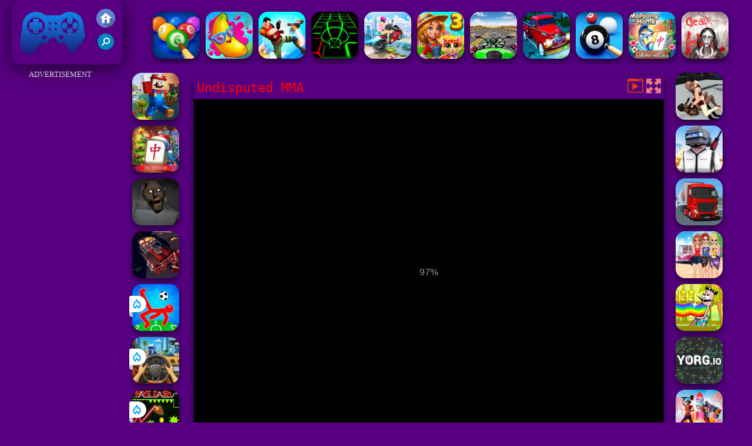

--- FILE ---
content_type: text/html; charset=UTF-8
request_url: https://www.juegosdefriv20.com/pacdep/undisputed-mma
body_size: 10619
content:
<!DOCTYPE html><html lang="es">
<head>
<meta http-equiv="Content-Type" content="text/html; charset=utf-8" />
<meta name="viewport" content="width=device-width" />
<meta http-equiv="x-dns-prefetch-control" content="on" />
<title>UNDISPUTED MMA - Juegos De Friv 2.0</title><meta name="description" content="Juega a los mejores juegos Undisputed MMA gratis en JuegosdeFriv20.com. Juegos de Friv 2.0 incluye juego similar: Undisputed MMA, !" /><meta name="keywords" content="Undisputed MMA, Friv Undisputed MMA, Gratis Undisputed MMA, Friv 2.0, Juegos de Friv 2.0" /><meta property="og:title" content="Undisputed MMA - Juegos De Friv 2.0" />
	<meta property="og:url" content="https://www.juegosdefriv20.com/pacdep/undisputed-mma" />
	<meta property="og:type" content="webiste" />
	<meta property="og:image" content="https://www.juegosdefriv20.com/games/images/undisputed-mma.webp" />
	<meta property="article:tag" content="Deportes" />
	<meta property="og:site_name" content="Juegos De Friv 2.0 - Juega Juegos Friv Gratis en Friv 2.0" />
	<meta property="og:description" content="Juega a los mejores juegos Undisputed MMA gratis en JuegosdeFriv20.com. Juegos de Friv 2.0 incluye juego similar: Undisputed MMA, !" /><meta name="google-site-verification" content="raHAyOqU7uRSAesljzwD3ZfZYS3Gmtfv4S6I5kgODgQ" />
<script async src="https://pagead2.googlesyndication.com/pagead/js/adsbygoogle.js?client=ca-pub-3915142971149160"  crossorigin="anonymous"></script><script type="text/javascript">
SITE_URL = 'https://www.juegosdefriv20.com';
TEMPLATE_URL = '/templates/silk';
AD_COUNTDOWN = '15';
SEO_ON = '3';
USER_IS_ADMIN = '0';
COMMENT_POINTS = 10;
POST_POINTS = 10;
TOPIC_POINTS = 20;NEW_PMS = 0; NEW_FRS = 0; N_NEW_TOPIC = 0;ID = '4816';DELETE_FRIEND_CONFIRM = 'Are you sure you want to delete this friend?';UNFRIENDED = 'Friend removed';REQUEST_SENT = 'Request sent';CHALLENGE_A_FRIEND = 'Challenge a friend';CHALLENGE_SUBMITTED = 'Challenge sent';CHALLENGE_ANOTHER = 'Challenge another friend';GAME_FAVOURITE = 'Favourite';GAME_UNFAVOURITE = 'Unfavourite';FILL_IN_FORM = 'Please make sure you\'ve filled in the required fields';N_COMMENT_FAST = 'Please wait at least 60 seconds between comments';N_POINTS_EARNED1 = 'You earned';N_POINTS_EARNED2 = 'points';N_POINTS_EARNED_COMMENT = 'for posting a comment';N_ONE_NEW_PM = 'You have a new private message';N_MULTIPLE_NEW_PMS1 = 'You have';N_MULTIPLE_NEW_PMS2 = 'unread private messages';N_ONE_NEW_FR = 'You have a new friend request';N_MULTIPLE_NEW_FRS1 = 'You have';N_MULTIPLE_NEW_FRS2 = 'new friend requests';N_VIEW = 'View';window.setTimeout('GameAddPlay(4816)', 10000);
window.setTimeout('UserAddPlay()', 120000);
</script>
<script type="text/javascript" src="https://www.juegosdefriv20.com/includes/jquery-1.8.2.js"></script>
<script type="text/javascript" src="https://www.juegosdefriv20.com/includes/avarcade.js"></script>
<link rel="alternate" type="application/rss+xml" title="https://www.juegosdefriv20.com" href="https://www.juegosdefriv20.com/rss.php" />
<link rel="shortcut icon" href="https://www.juegosdefriv20.com/favicon.ico" type="image/x-icon" />
<link rel="icon" href="https://www.juegosdefriv20.com/favicon.ico" type="image/x-icon" />
<link rel="stylesheet" type="text/css" href="https://www.juegosdefriv20.com/templates/silk/style_viewgames.css" /><link rel="stylesheet" type="text/css" href="https://www.juegosdefriv20.com/templates/silk/phucviet_view.css" /><link rel="stylesheet" type="text/css" href="https://www.juegosdefriv20.com/templates/silk/cookieconsent.min.css" />
<link href="https://fonts.googleapis.com/css?family=Roboto|EB+Garamond|PT+Serif&display=swap" rel="stylesheet">
<!--java add from this-->
<link rel="alternate" href="https://www.juegosdefriv20.com" hreflang="es" />
</head>
<body><div id="play"><div style="min-height: 90px;overflow:hidden;display: inline-block;">
<div class="header-game-logo"><div class="header-logo"><a href="https://www.juegosdefriv20.com/" title="Juegos de Friv 2.0"><img src="https://www.juegosdefriv20.com/templates/silk/images/logo.png">Juegos de Friv 2.0</a></div>
<div class="header-logo-search"><div class="home-mobile"><a href="https://www.juegosdefriv20.com/" title="Friv 2.0"><img src="https://www.juegosdefriv20.com/templates/silk/images/home-mobile.png"></a></div><div class="search-mobile"><button type="button" style="background: none;border: none;" id="myBtn1" class="butt1"><img src="https://www.juegosdefriv20.com/templates/silk/images/search-mobile.png"></button></div></div></div><div class="header-4" style="margin-bottom: 0px;margin-top: 10px;height: 100px;"><div class="home_game_image_featured"><a href="https://www.juegosdefriv20.com/pacdep/bubble-shooter-billiard-pool" title="Bubble Shooter Billiard Pool"><img class="home_game_image_featured_thum_image" src="https://www.juegosdefriv20.com/games/images2025/bubble-shooter-billiard-pool.webp" /><div class="title_game">Bubble Shooter Billiard Pool</div></a></div><div class="home_game_image_featured"><a href="https://www.juegosdefriv20.com/pacpuz/empareja-jugoso" title="Empareja Jugoso"><img class="home_game_image_featured_thum_image" src="https://www.juegosdefriv20.com/games/images2024/empareja-jugoso.webp" /><div class="title_game">Empareja Jugoso</div></a></div><div class="home_game_image_featured"><a href="https://www.juegosdefriv20.com/pacacc/pandilleros-luchadores" title="Pandilleros Luchadores"><img class="home_game_image_featured_thum_image" src="https://www.juegosdefriv20.com/games/images/pandilleros-luchadores.webp" /><div class="title_game">Pandilleros Luchadores</div></a></div><div class="home_game_image_featured"><a href="https://www.juegosdefriv20.com/paccar/slope-racing-3d-2" title="Slope Racing 3D"><img class="home_game_image_featured_thum_image" src="https://www.juegosdefriv20.com/games/images2024/slope-racing-3d.webp" /><div class="title_game">Slope Racing 3D</div></a></div><div class="home_game_image_featured"><a href="https://www.juegosdefriv20.com/paccar/salto-en-bicicleta-de-rampa" title="Salto en Bicicleta de Rampa"><img class="home_game_image_featured_thum_image" src="https://www.juegosdefriv20.com/games/images/salto-en-bicicleta-de-rampa.webp" /><div class="title_game">Salto en Bicicleta de Rampa</div></a></div><div class="home_game_image_featured"><a href="https://www.juegosdefriv20.com/pacdep/solitaire-farm-seasons-3" title="Solitaire Farm Seasons 3"><img class="home_game_image_featured_thum_image" src="https://www.juegosdefriv20.com/games/images/solitaire-farm-seasons-3.webp" /><div class="title_game">Solitaire Farm Seasons 3</div></a></div><div class="home_game_image_featured"><a href="https://www.juegosdefriv20.com/paccar/moto-road-rash-3d-2" title="Moto Road Rash 3D 2"><img class="home_game_image_featured_thum_image" src="https://www.juegosdefriv20.com/games/images2024/moto-road-rash-3d-2.webp" /><div class="title_game">Moto Road Rash 3D 2</div></a></div><div class="home_game_image_featured"><a href="https://www.juegosdefriv20.com/paccar/halloween-lonely-road-racing" title="Halloween Lonely Road Racing"><img class="home_game_image_featured_thum_image" src="https://www.juegosdefriv20.com/games/images21/halloween-lonely-road-racing.webp" /><div class="title_game">Halloween Lonely Road Racing</div></a></div><div class="home_game_image_featured"><a href="https://www.juegosdefriv20.com/pacdep/trucos-de-billar-de-la-mafia" title="Trucos de Billar de la Mafia"><img class="home_game_image_featured_thum_image" src="https://www.juegosdefriv20.com/games/images/trucos-de-billar-de-la-mafia.webp" /><div class="title_game">Trucos de Billar de la Mafia</div></a></div><div class="home_game_image_featured"><a href="https://www.juegosdefriv20.com/pacpuz/aloha-mahjong" title="Aloha Mahjong"><img class="home_game_image_featured_thum_image" src="https://www.juegosdefriv20.com/games/images2024/aloha-mahjong.webp" /><div class="title_game">Aloha Mahjong</div></a></div><div class="home_game_image_featured"><a href="https://www.juegosdefriv20.com/pacacc/slendrina-x-el-hospital-oscuro" title="Slendrina X El Hospital Oscuro"><img class="home_game_image_featured_thum_image" src="https://www.juegosdefriv20.com/games/images2024/slendrina-x-el-hospital-oscuro.webp" /><div class="title_game">Slendrina X El Hospital Oscuro</div></a></div><div class="home_game_image_featured"><a href="https://www.juegosdefriv20.com/pacacc/asalto-en-la-fuga" title="Asalto en la Fuga"><img class="home_game_image_featured_thum_image" src="https://www.juegosdefriv20.com/games/images2024/asalto-en-la-fuga.webp" /><div class="title_game">Asalto en la Fuga</div></a></div><div class="home_game_image_featured"><a href="https://www.juegosdefriv20.com/pacpuz/mariposa-kyodai-deluxe-2" title="Mariposa Kyodai Deluxe 2"><img class="home_game_image_featured_thum_image" src="https://www.juegosdefriv20.com/games/images2024/mariposa-kyodai-deluxe-2.webp" /><div class="title_game">Mariposa Kyodai Deluxe 2</div></a></div><div class="home_game_image_featured"><a href="https://www.juegosdefriv20.com/pachab/mine-slash" title="Mine & Slash"><img class="home_game_image_featured_thum_image" src="https://www.juegosdefriv20.com/games/images/mine-slash.webp" /><div class="title_game">Mine & Slash</div></a></div><div class="home_game_image_featured"><a href="https://www.juegosdefriv20.com/pacacc/stickman-kombat-2d" title="Stickman Kombat 2D"><img class="home_game_image_featured_thum_image" src="https://www.juegosdefriv20.com/games/images2025/stickman-kombat-2d.webp" /><div class="title_game">Stickman Kombat 2D</div></a></div><div class="home_game_image_featured"><a href="https://www.juegosdefriv20.com/pacdep/billar-de-8-bolas" title="Billar de 8 Bolas"><img class="home_game_image_featured_thum_image" src="https://www.juegosdefriv20.com/games/images2024/billar-de-8-bolas.webp" /><div class="title_game">Billar de 8 Bolas</div></a></div><div class="home_game_image_featured"><a href="https://www.juegosdefriv20.com/pacpuz/hawaii-match-5" title="Hawaii Match 5"><img class="home_game_image_featured_thum_image" src="https://www.juegosdefriv20.com/games/images2024/hawaii-match-5.webp" /><div class="title_game">Hawaii Match 5</div></a></div><div class="home_game_image_featured"><a href="https://www.juegosdefriv20.com/paccar/death-race-monster-arena" title="Death Race Monster Arena"><img class="home_game_image_featured_thum_image" src="https://www.juegosdefriv20.com/games/images21/death-race-monster-arena.webp" /><div class="title_game">Death Race Monster Arena</div></a></div></div></div>
<div id="content-game">
<div id="right-ads"><p style="text-align: center; color: #fff; padding: 5px 0px 5px 0px; font-size: 13px;">ADVERTISEMENT</p>
<script async src="https://pagead2.googlesyndication.com/pagead/js/adsbygoogle.js?client=ca-pub-3915142971149160"
     crossorigin="anonymous"></script>
<!-- 160 -->
<ins class="adsbygoogle"
     style="display:inline-block;width:160px;height:600px"
     data-ad-client="ca-pub-3915142971149160"
     data-ad-slot="5450924616"></ins>
<script>
     (adsbygoogle = window.adsbygoogle || []).push({});
</script></div>		   
<div id="panel-left"><div class="keyboard"><div class="home_game_image_featured"><a href="https://www.juegosdefriv20.com/pachab/falling-party" title="Falling Party"><img class="home_game_image_featured_thum_image" src="https://www.juegosdefriv20.com/games/images/falling-party.webp" /><div class="title_game">Falling Party</div></a></div><div class="home_game_image_featured"><a href="https://www.juegosdefriv20.com/pacpuz/mahjong-at-home-xmas-edition" title="Mahjong At Home - Xmas Edition"><img class="home_game_image_featured_thum_image" src="https://www.juegosdefriv20.com/games/images/mahjong-at-home-xmas-edition.webp" /><div class="title_game">Mahjong At Home - Xmas Edition</div></a></div><div class="home_game_image_featured"><a href="https://www.juegosdefriv20.com/pacacc/granny-house" title="Granny House"><img class="home_game_image_featured_thum_image" src="https://www.juegosdefriv20.com/games/images/granny-house.webp" /><div class="title_game">Granny House</div></a></div><div class="home_game_image_featured"><a href="https://www.juegosdefriv20.com/paccar/arena-de-zombis-2-camino-de-la-furia" title="Arena de Zombis 2 Camino de la Furia"><img class="home_game_image_featured_thum_image" src="https://www.juegosdefriv20.com/games/images2024/arena-de-zombis-2-camino-de-la-furia.webp" /><div class="title_game">Arena de Zombis 2 Camino de la Furia</div></a></div><div class="home_game_image_featured"><a href="https://www.juegosdefriv20.com/pacdep/ragdoll-soccer" title="Ragdoll Soccer"><img class="home_game_image_featured_thum_image" src="https://www.juegosdefriv20.com/games/images2025/ragdoll-soccer.webp" alt="Ragdoll Soccer"><div class="title_game">Ragdoll Soccer</div><div class="icon-news"></div></a></div><div class="home_game_image_featured"><a href="https://www.juegosdefriv20.com/paccar/crazy-traffic-racer-2" title="Crazy Traffic Racer 2"><img class="home_game_image_featured_thum_image" src="https://www.juegosdefriv20.com/games/images2025/crazy-traffic-racer-2.webp" alt="Crazy Traffic Racer 2"><div class="title_game">Crazy Traffic Racer 2</div><div class="icon-news"></div></a></div><div class="home_game_image_featured"><a href="https://www.juegosdefriv20.com/paccar/wave-dash" title="Wave Dash"><img class="home_game_image_featured_thum_image" src="https://www.juegosdefriv20.com/games/images2025/wave-dash.webp" alt="Wave Dash"><div class="title_game">Wave Dash</div><div class="icon-news"></div></a></div></div></div>		
<div id="panel-center" style="width: max-content;"><div id="top-panel-center"><div class="titulogame"><span><h1>Undisputed MMA</h1></span></div>    <div class="first" style="float: right;margin-top: 5px;margin-right: 5px;"><a id="toggle_fullscreen" style="background: none;border: none;"><img src="https://www.juegosdefriv20.com/templates/silk/images/full-screen.png"></a></div><div class="first" style="float: right;margin-top: 5px;margin-right: 5px;"><button type="button" style="background: none;border: none;" class="butt1"><img src="https://www.juegosdefriv20.com/templates/silk/images/video-friv.png"></button></div></div>
<div id="conteiner-panel-center"><div id="ava-game_container"><iframe src="https://html5.gamemonetize.co/z44n1kw2x4acsiywbs5tjpgmh11rgfsd/" width="800" height="600" allowtransparency="true" frameborder="0" marginwidth="0" marginheight="0" scrolling="no" id="fullscreen"></iframe></div></div></div>		
<div class="home_game_image_featured"><a href="https://www.juegosdefriv20.com/pacdep/undisputed-mma" title="Undisputed MMA"><img class="home_game_image_featured_thum_image" src="https://www.juegosdefriv20.com/games/images/undisputed-mma.webp" /><div class="title_game">Undisputed MMA</div></a></div><div class="home_game_image_featured"><a href="https://www.juegosdefriv20.com/pacacc/pubg-pixel" title="PUBG PIXEL"><img class="home_game_image_featured_thum_image" src="https://www.juegosdefriv20.com/games/images/pubg-pixel-200.webp" alt="PUBG PIXEL"><div class="title_game">PUBG PIXEL</div></a></div><div class="home_game_image_featured"><a href="https://www.juegosdefriv20.com/paccar/real-cargo-truck-simulator" title="Real Cargo Truck Simulator"><img class="home_game_image_featured_thum_image" src="https://www.juegosdefriv20.com/games/images/real-cargo-truck-simulator.webp" alt="Real Cargo Truck Simulator"><div class="title_game">Real Cargo Truck Simulator</div></a></div><div class="home_game_image_featured"><a href="https://www.juegosdefriv20.com/pacchi/besties-summer-vacation" title="Besties Summer Vacation"><img class="home_game_image_featured_thum_image" src="https://www.juegosdefriv20.com/games/images21/besties-summer-vacation.webp" alt="Besties Summer Vacation"><div class="title_game">Besties Summer Vacation</div></a></div><div class="home_game_image_featured"><a href="https://www.juegosdefriv20.com/pachab/bartender-make-right-mix" title="Bartender Make Right Mix"><img class="home_game_image_featured_thum_image" src="https://www.juegosdefriv20.com/games/images/bartender-make-right-mix.webp" alt="Bartender Make Right Mix"><div class="title_game">Bartender Make Right Mix</div></a></div><div class="home_game_image_featured"><a href="https://www.juegosdefriv20.com/pacest/yorgio" title="YORG.io"><img class="home_game_image_featured_thum_image" src="https://www.juegosdefriv20.com/games/images/yorg.io.webp" alt="YORG.io"><div class="title_game">YORG.io</div></a></div><div class="home_game_image_featured"><a href="https://www.juegosdefriv20.com/pacchi/rocket-bot-royale" title="Rocket Bot Royale"><img class="home_game_image_featured_thum_image" src="https://www.juegosdefriv20.com/games/images21/rocket-bot-royale.webp" alt="Rocket Bot Royale"><div class="title_game">Rocket Bot Royale</div></a></div><div class="home_game_image_featured"><a href="https://www.juegosdefriv20.com/pachab/pokey-balls" title="Pokey Balls"><img class="home_game_image_featured_thum_image" src="https://www.juegosdefriv20.com/games/images/pokey-balls.webp" alt="Pokey Balls"><div class="title_game">Pokey Balls</div></a></div><div class="home_game_image_featured"><a href="https://www.juegosdefriv20.com/pacpuz/microsoft-solitaire-collection" title="Microsoft Solitaire Collection"><img class="home_game_image_featured_thum_image" src="https://www.juegosdefriv20.com/games/images/microsoft-solitaire-collection.webp" alt="Microsoft Solitaire Collection"><div class="title_game">Microsoft Solitaire Collection</div></a></div><div class="home_game_image_featured"><a href="https://www.juegosdefriv20.com/pacdep/nifty-hoopers-basketball" title="Nifty Hoopers Basketball"><img class="home_game_image_featured_thum_image" src="https://www.juegosdefriv20.com/games/images/nifty-hoopers-basketball.webp" alt="Nifty Hoopers Basketball"><div class="title_game">Nifty Hoopers Basketball</div></a></div><div class="home_game_image_featured"><a href="https://www.juegosdefriv20.com/pacdep/obby-rainbow-tower" title="Obby Rainbow Tower"><img class="home_game_image_featured_thum_image" src="https://www.juegosdefriv20.com/games/images2025/obby-rainbow-tower.webp" alt="Obby Rainbow Tower"><div class="title_game">Obby Rainbow Tower</div></a></div><div class="home_game_image_featured"><a href="https://www.juegosdefriv20.com/paccar/gravity-shift-sky-racers-gt" title="Gravity Shift Sky Racers GT"><img class="home_game_image_featured_thum_image" src="https://www.juegosdefriv20.com/games/images2025/gravity-shift-sky-racers-gt.webp" alt="Gravity Shift Sky Racers GT"><div class="title_game">Gravity Shift Sky Racers GT</div></a></div><div class="home_game_image_featured"><a href="https://www.juegosdefriv20.com/pacest/dig-out-of-prison" title="Dig out of Prison"><img class="home_game_image_featured_thum_image" src="https://www.juegosdefriv20.com/games/images2025/dig-out-of-prison.webp" alt="Dig out of Prison"><div class="title_game">Dig out of Prison</div></a></div><div class="home_game_image_featured"><a href="https://www.juegosdefriv20.com/pachab/my-arcade-center" title="My Arcade Center"><img class="home_game_image_featured_thum_image" src="https://www.juegosdefriv20.com/games/images2025/my-arcade-center.webp" alt="My Arcade Center"><div class="title_game">My Arcade Center</div></a></div><div class="home_game_image_featured"><a href="https://www.juegosdefriv20.com/pacacc/epic-sword-battle!-fight-in-the-ragdoll-arena" title="Epic Sword Battle! Fight in the Ragdoll Arena"><img class="home_game_image_featured_thum_image" src="https://www.juegosdefriv20.com/games/images2025/epic-sword-battle!-fight-in-the-ragdoll-arena.webp" alt="Epic Sword Battle! Fight in the Ragdoll Arena"><div class="title_game">Epic Sword Battle! Fight in the Ragdoll Arena</div></a></div><div class="home_game_image_featured"><a href="https://www.juegosdefriv20.com/pachab/ultimate-flip-bottle" title="Ultimate Flip Bottle"><img class="home_game_image_featured_thum_image" src="https://www.juegosdefriv20.com/games/images2025/ultimate-flip-bottle.webp" alt="Ultimate Flip Bottle"><div class="title_game">Ultimate Flip Bottle</div></a></div><div class="home_game_image_featured" id="header-game1-left" style="margin-top:20px;"><p style="text-align: center; color: #fff; padding: 5px 0px 5px 0px; font-size: 13px;">ADVERTISEMENT</p>
<script async src="https://pagead2.googlesyndication.com/pagead/js/adsbygoogle.js?client=ca-pub-3915142971149160"
     crossorigin="anonymous"></script>
<!-- 300 -->
<ins class="adsbygoogle"
     style="display:block"
     data-ad-client="ca-pub-3915142971149160"
     data-ad-slot="2441617897"
     data-ad-format="auto"
     data-full-width-responsive="true"></ins>
<script>
     (adsbygoogle = window.adsbygoogle || []).push({});
</script></div><div class="home_game_image_featured"><a href="https://www.juegosdefriv20.com/paccar/vex-hyper-dash" title="Vex Hyper Dash"><img class="home_game_image_featured_thum_image" src="https://www.juegosdefriv20.com/games/images2025/vex-hyper-dash.webp" alt="Vex Hyper Dash"><div class="title_game">Vex Hyper Dash</div></a></div><div class="home_game_image_featured"><a href="https://www.juegosdefriv20.com/pacacc/vengeio" title="Venge.io"><img class="home_game_image_featured_thum_image" src="https://www.juegosdefriv20.com/games/images/venge.io.webp" alt="Venge.io"><div class="title_game">Venge.io</div></a></div><div class="home_game_image_featured"><a href="https://www.juegosdefriv20.com/pacacc/melon-sandbox" title="Melon Sandbox"><img class="home_game_image_featured_thum_image" src="https://www.juegosdefriv20.com/games/images2025/melon-sandbox.webp" alt="Melon Sandbox"><div class="title_game">Melon Sandbox</div></a></div><div class="home_game_image_featured"><a href="https://www.juegosdefriv20.com/pacacc/offline-fps-royale" title="Offline FPS Royale"><img class="home_game_image_featured_thum_image" src="https://www.juegosdefriv20.com/games/images/offline-fps-royale.webp" alt="Offline FPS Royale"><div class="title_game">Offline FPS Royale</div></a></div><div class="home_game_image_featured"><a href="https://www.juegosdefriv20.com/paccar/moto-rider-go" title="Moto Rider GO"><img class="home_game_image_featured_thum_image" src="https://www.juegosdefriv20.com/games/images21/moto-rider-go.webp" alt="Moto Rider GO"><div class="title_game">Moto Rider GO</div></a></div><div class="home_game_image_featured"><a href="https://www.juegosdefriv20.com/pacest/bomb-it-7-html5" title="Bomb It 7 Html5"><img class="home_game_image_featured_thum_image" src="https://www.juegosdefriv20.com/games/images/bomb-it-7-html5-200.webp" alt="Bomb It 7 Html5"><div class="title_game">Bomb It 7 Html5</div></a></div><div class="home_game_image_featured"><a href="https://www.juegosdefriv20.com/pacacc/bank-robbery-3" title="Bank Robbery 3"><img class="home_game_image_featured_thum_image" src="https://www.juegosdefriv20.com/games/images2024/bank-robbery-3.webp" alt="Bank Robbery 3"><div class="title_game">Bank Robbery 3</div></a></div><div class="home_game_image_featured"><a href="https://www.juegosdefriv20.com/pacpuz/burbujas-tirador-mariposa" title="Burbujas Tirador Mariposa"><img class="home_game_image_featured_thum_image" src="https://www.juegosdefriv20.com/games/images/burbujas-tirador-mariposa.webp" alt="Burbujas Tirador Mariposa"><div class="title_game">Burbujas Tirador Mariposa</div></a></div><div class="home_game_image_featured"><a href="https://www.juegosdefriv20.com/pachab/pac-man-halloween-2025" title="PAC-MAN Halloween 2025"><img class="home_game_image_featured_thum_image" src="https://www.juegosdefriv20.com/games/images2025/pac-man-halloween-2025.webp" alt="PAC-MAN Halloween 2025"><div class="title_game">PAC-MAN Halloween 2025</div></a></div><div class="home_game_image_featured"><a href="https://www.juegosdefriv20.com/pacacc/fps-assault-shooter" title="FPS Assault Shooter"><img class="home_game_image_featured_thum_image" src="https://www.juegosdefriv20.com/games/images21/fps-assault-shooter.webp" alt="FPS Assault Shooter"><div class="title_game">FPS Assault Shooter</div></a></div><div class="home_game_image_featured"><a href="https://www.juegosdefriv20.com/pacchi/toca-boca-home-clean-up-design" title="Toca Boca Home Clean Up Design"><img class="home_game_image_featured_thum_image" src="https://www.juegosdefriv20.com/games/images2025/toca-boca-home-clean-up-design.webp" alt="Toca Boca Home Clean Up Design"><div class="title_game">Toca Boca Home Clean Up Design</div></a></div><div class="home_game_image_featured"><a href="https://www.juegosdefriv20.com/paccar/snow-rush-3d" title="Snow Rush 3D"><img class="home_game_image_featured_thum_image" src="https://www.juegosdefriv20.com/games/images2025/snow-rush-3d.webp" alt="Snow Rush 3D"><div class="title_game">Snow Rush 3D</div></a></div><div class="home_game_image_featured"><a href="https://www.juegosdefriv20.com/pacacc/the-road-home--granny-escape" title="The Road Home: Granny Escape"><img class="home_game_image_featured_thum_image" src="https://www.juegosdefriv20.com/games/images2025/the-road-home--granny-escape.webp" alt="The Road Home: Granny Escape"><div class="title_game">The Road Home: Granny Escape</div></a></div><div class="home_game_image_featured"><a href="https://www.juegosdefriv20.com/paccar/furia-de-estacionamiento-3d--ciudad-de-playa-2" title="Furia de Estacionamiento 3D: Ciudad de Playa 2"><img class="home_game_image_featured_thum_image" src="https://www.juegosdefriv20.com/games/images2024/furia-de-estacionamiento-3d--ciudad-de-playa-2.webp" alt="Furia de Estacionamiento 3D: Ciudad de Playa 2"><div class="title_game">Furia de Estacionamiento 3D: Ciudad de Playa 2</div></a></div><div class="home_game_image_featured"><a href="https://www.juegosdefriv20.com/paccar/vex-x3m-2" title="Vex X3M 2"><img class="home_game_image_featured_thum_image" src="https://www.juegosdefriv20.com/games/images2025/vex-x3m-2.webp" alt="Vex X3M 2"><div class="title_game">Vex X3M 2</div></a></div><div class="home_game_image_featured"><a href="https://www.juegosdefriv20.com/pacdep/archery-master" title="Archery Master"><img class="home_game_image_featured_thum_image" src="https://www.juegosdefriv20.com/games/images/archery-master.webp" alt="Archery Master"><div class="title_game">Archery Master</div></a></div><div class="home_game_image_featured"><a href="https://www.juegosdefriv20.com/paccar/slope-city-2" title="Slope City 2"><img class="home_game_image_featured_thum_image" src="https://www.juegosdefriv20.com/games/images21/slope-city-2.webp" alt="Slope City 2"><div class="title_game">Slope City 2</div></a></div><div class="home_game_image_featured"><a href="https://www.juegosdefriv20.com/pacpuz/krismas-mahjong-2" title="KrisMas Mahjong 2"><img class="home_game_image_featured_thum_image" src="https://www.juegosdefriv20.com/games/images/krismas-mahjong-2.webp" alt="KrisMas Mahjong 2"><div class="title_game">KrisMas Mahjong 2</div></a></div><div class="home_game_image_featured"><a href="https://www.juegosdefriv20.com/pachab/monster-truck-soccer" title="Monster Truck Soccer"><img class="home_game_image_featured_thum_image" src="https://www.juegosdefriv20.com/games/images/monster-truck-soccer.webp" alt="Monster Truck Soccer"><div class="title_game">Monster Truck Soccer</div></a></div><div class="home_game_image_featured"><a href="https://www.juegosdefriv20.com/pacacc/metal-guns-fury-beat-em-up" title="Metal Guns Fury Beat Em Up"><img class="home_game_image_featured_thum_image" src="https://www.juegosdefriv20.com/games/images21/metal-guns-fury-beat-em-up.webp" alt="Metal Guns Fury Beat Em Up"><div class="title_game">Metal Guns Fury Beat Em Up</div></a></div><div class="home_game_image_featured"><a href="https://www.juegosdefriv20.com/pacest/plants-vs-zombies-2022" title="Plants Vs Zombies 2022"><img class="home_game_image_featured_thum_image" src="https://www.juegosdefriv20.com/games/images21/plants-vs-zombies-2022.webp" alt="Plants Vs Zombies 2022"><div class="title_game">Plants Vs Zombies 2022</div></a></div><div class="home_game_image_featured"><a href="https://www.juegosdefriv20.com/pacpuz/zumba-classic" title="Zumba Classic"><img class="home_game_image_featured_thum_image" src="https://www.juegosdefriv20.com/games/images21/zumba-classic.webp" alt="Zumba Classic"><div class="title_game">Zumba Classic</div></a></div><div class="home_game_image_featured"><a href="https://www.juegosdefriv20.com/paccar/traffic-jam-3d" title="Traffic Jam 3D"><img class="home_game_image_featured_thum_image" src="https://www.juegosdefriv20.com/games/images21/traffic-jam-3d.webp" alt="Traffic Jam 3D"><div class="title_game">Traffic Jam 3D</div></a></div><div class="home_game_image_featured"><a href="https://www.juegosdefriv20.com/pacest/aod-art-of-defense" title="Aod Art of Defense"><img class="home_game_image_featured_thum_image" src="https://www.juegosdefriv20.com/games/images2024/aod-art-of-defense.webp" alt="Aod Art of Defense"><div class="title_game">Aod Art of Defense</div></a></div><div class="home_game_image_featured"><a href="https://www.juegosdefriv20.com/pacpuz/merge-fruit-time" title="Merge Fruit Time"><img class="home_game_image_featured_thum_image" src="https://www.juegosdefriv20.com/games/images/merge-fruit-time.webp" alt="Merge Fruit Time"><div class="title_game">Merge Fruit Time</div></a></div><div class="home_game_image_featured"><a href="https://www.juegosdefriv20.com/pacdep/aventuras-de-golf" title="Aventuras de Golf"><img class="home_game_image_featured_thum_image" src="https://www.juegosdefriv20.com/games/images/aventuras-de-golf.webp" alt="Aventuras de Golf"><div class="title_game">Aventuras de Golf</div></a></div><div id="parent"><div class="game fimg"><a href="https://www.juegosdefriv20.com/paccar/slope-snowball"><div><img src="https://www.juegosdefriv20.com/games/images2024/slope-snowball.webp" alt="Slope Snowball" class="gesh x_sf1"></div><div class="title_game" style="border-radius: 8%;">Slope Snowball</div></a></div><div class="game fimg"><a href="https://www.juegosdefriv20.com/pachab/carrom-pool"><div><img src="https://www.juegosdefriv20.com/games/images/carrom-pool.webp" alt="Carrom Pool" class="gesh x_sf1"></div><div class="title_game" style="border-radius: 8%;">Carrom Pool</div></a></div><div class="game img"><a  href="https://www.juegosdefriv20.com/paccar/subway-surfers-seul"><div><img src="https://www.juegosdefriv20.com/games/images/subway-surfers-seul.webp" alt="Subway Surfers Seul" class="gesh x_sf1"></div><div class="title_game">Subway Surfers Seul</div></a></div><div class="game img"><a  href="https://www.juegosdefriv20.com/paccar/gp-moto-racing-2"><div><img src="https://www.juegosdefriv20.com/games/images/gp-moto-racing-2.webp" alt="GP Moto Racing 2" class="gesh x_sf1"></div><div class="title_game">GP Moto Racing 2</div></a></div><div class="game img"><a  href="https://www.juegosdefriv20.com/pacacc/war-master"><div><img src="https://www.juegosdefriv20.com/games/images2025/war-master.webp" alt="War Master" class="gesh x_sf1"></div><div class="title_game">War Master</div></a></div><div class="game img"><a  href="https://www.juegosdefriv20.com/paccar/slope-city"><div><img src="https://www.juegosdefriv20.com/games/images21/slope-city.webp" alt="Slope City" class="gesh x_sf1"></div><div class="title_game">Slope City</div></a></div><div class="game img"><a  href="https://www.juegosdefriv20.com/pacdep/sprunki-music-scary-beat-box"><div><img src="https://www.juegosdefriv20.com/games/images2025/sprunki-music-scary-beat-box.webp" alt="Sprunki Music Scary Beat Box" class="gesh x_sf1"></div><div class="title_game">Sprunki Music Scary Beat Box</div></a></div><div class="game img"><a  href="https://www.juegosdefriv20.com/pacacc/bleach-vs-naruto-2-6"><div><img src="https://www.juegosdefriv20.com/games/images21/bleach-vs-naruto-2-6.webp" alt="Bleach Vs Naruto 2.6" class="gesh x_sf1"></div><div class="title_game">Bleach Vs Naruto 2.6</div></a></div><div class="game img"><a  href="https://www.juegosdefriv20.com/paccar/estacionamiento-de-autobuses-en-3d"><div><img src="https://www.juegosdefriv20.com/games/images/estacionamiento-de-autobuses-en-3d.webp" alt="Estacionamiento de Autobuses en 3D" class="gesh x_sf1"></div><div class="title_game">Estacionamiento de Autobuses en 3D</div></a></div><div class="game img"><a  href="https://www.juegosdefriv20.com/pacest/mini-golf-club"><div><img src="https://www.juegosdefriv20.com/games/images21/mini-golf-club.webp" alt="Mini Golf Club" class="gesh x_sf1"></div><div class="title_game">Mini Golf Club</div></a></div><div class="game fimg"><a href="https://www.juegosdefriv20.com/paccar/fast-ball-jump"><div><img src="https://www.juegosdefriv20.com/games/images2025/fast-ball-jump.webp" alt="Fast Ball Jump" class="gesh x_sf1"></div><div class="title_game" style="border-radius: 8%;">Fast Ball Jump</div></a></div><div class="game fimg"><a href="https://www.juegosdefriv20.com/paccar/vex-x3m-2"><div><img src="https://www.juegosdefriv20.com/games/images2025/vex-x3m-2.webp" alt="Vex X3M 2" class="gesh x_sf1"></div><div class="title_game" style="border-radius: 8%;">Vex X3M 2</div></a></div><div class="game fimg"><a href="https://www.juegosdefriv20.com/pacacc/bank-robbery"><div><img src="https://www.juegosdefriv20.com/games/images21/bank-robbery.webp" alt="Bank robbery" class="gesh x_sf1"></div><div class="title_game" style="border-radius: 8%;">Bank robbery</div></a></div><div class="game img"><a  href="https://www.juegosdefriv20.com/paccar/tomb-runner-2020"><div><img src="https://www.juegosdefriv20.com/games/images/tomb-temple-run-200.webp" alt="Tomb Runner 2020" class="gesh x_sf1"></div><div class="title_game">Tomb Runner 2020</div></a></div><div class="game img"><a  href="https://www.juegosdefriv20.com/pacacc/stick-duel--the-war"><div><img src="https://www.juegosdefriv20.com/games/images21/stick-duel-the-war.webp" alt="Stick Duel: The War" class="gesh x_sf1"></div><div class="title_game">Stick Duel: The War</div></a></div><div class="game img"><a  href="https://www.juegosdefriv20.com/paccar/gp-moto-racing-3"><div><img src="https://www.juegosdefriv20.com/games/images21/gp-moto-racing-3.webp" alt="GP Moto Racing 3" class="gesh x_sf1"></div><div class="title_game">GP Moto Racing 3</div></a></div><div class="game fimg"><a href="https://www.juegosdefriv20.com/pacacc/warfare-1942-online-shooter"><div><img src="https://www.juegosdefriv20.com/games/images2025/warfare-1942-online-shooter.webp" alt="Warfare 1942 - online shooter" class="gesh x_sf1"></div><div class="title_game" style="border-radius: 8%;">Warfare 1942 - online shooter</div></a></div><div class="game fimg"><a href="https://www.juegosdefriv20.com/pacacc/metal-guns-fury-beat-em-up"><div><img src="https://www.juegosdefriv20.com/games/images21/metal-guns-fury-beat-em-up.webp" alt="Metal Guns Fury Beat Em Up" class="gesh x_sf1"></div><div class="title_game" style="border-radius: 8%;">Metal Guns Fury Beat Em Up</div></a></div><div class="game img"><a  href="https://www.juegosdefriv20.com/pacpuz/bubble-shooter-temple-jewels"><div><img src="https://www.juegosdefriv20.com/games/images2025/bubble-shooter-temple-jewels.webp" alt="Bubble Shooter Temple Jewels" class="gesh x_sf1"></div><div class="title_game">Bubble Shooter Temple Jewels</div></a></div><div class="game fimg"><a href="https://www.juegosdefriv20.com/pacacc/rebels-clash"><div><img src="https://www.juegosdefriv20.com/games/images2025/rebels-clash.webp" alt="Rebels Clash" class="gesh x_sf1"></div><div class="title_game" style="border-radius: 8%;">Rebels Clash</div></a></div><div class="game fimg"><a href="https://www.juegosdefriv20.com/pacchi/tb-world-free"><div><img src="https://www.juegosdefriv20.com/games/images2025/tb-world-free.webp" alt="TB World Free" class="gesh x_sf1"></div><div class="title_game" style="border-radius: 8%;">TB World Free</div></a></div><div class="game fimg"><a href="https://www.juegosdefriv20.com/pacest/guerreros-de-palo--nueva-batalla"><div><img src="https://www.juegosdefriv20.com/games/images2024/guerreros-de-palo--nueva-batalla.webp" alt="Guerreros de Palo: Nueva Batalla" class="gesh x_sf1"></div><div class="title_game" style="border-radius: 8%;">Guerreros de Palo: Nueva Batalla</div></a></div><div class="game fimg"><a href="https://www.juegosdefriv20.com/paccar/conductor-de-acrobacias"><div><img src="https://www.juegosdefriv20.com/games/images/conductor-de-acrobacias.webp" alt="Conductor de Acrobacias" class="gesh x_sf1"></div><div class="title_game" style="border-radius: 8%;">Conductor de Acrobacias</div></a></div><div class="game img"><a  href="https://www.juegosdefriv20.com/pacchi/cute-monkey-mart"><div><img src="https://www.juegosdefriv20.com/games/images2024/cute-monkey-mart.webp" alt="Cute Monkey Mart" class="gesh x_sf1"></div><div class="title_game">Cute Monkey Mart</div></a></div><div class="game img"><a  href="https://www.juegosdefriv20.com/pacacc/alone-ii"><div><img src="https://www.juegosdefriv20.com/games/images/alone-ii.webp" alt="Alone II" class="gesh x_sf1"></div><div class="title_game">Alone II</div></a></div><div class="game img"><a  href="https://www.juegosdefriv20.com/paccar/steal-car-duel"><div><img src="https://www.juegosdefriv20.com/games/images2025/steal-car-duel.webp" alt="Steal Car Duel" class="gesh x_sf1"></div><div class="title_game">Steal Car Duel</div></a></div><div class="game fimg"><a href="https://www.juegosdefriv20.com/paccar/motorcycle-racer--road-mayhem"><div><img src="https://www.juegosdefriv20.com/games/images2025/motorcycle-racer--road-mayhem.webp" alt="Motorcycle Racer: Road Mayhem" class="gesh x_sf1"></div><div class="title_game" style="border-radius: 8%;">Motorcycle Racer: Road Mayhem</div></a></div><div class="game fimg"><a href="https://www.juegosdefriv20.com/pacacc/offline-fps-royale"><div><img src="https://www.juegosdefriv20.com/games/images/offline-fps-royale.webp" alt="Offline FPS Royale" class="gesh x_sf1"></div><div class="title_game" style="border-radius: 8%;">Offline FPS Royale</div></a></div><div class="game fimg"><a href="https://www.juegosdefriv20.com/paccar/traffic-jam-3d"><div><img src="https://www.juegosdefriv20.com/games/images21/traffic-jam-3d.webp" alt="Traffic Jam 3D" class="gesh x_sf1"></div><div class="title_game" style="border-radius: 8%;">Traffic Jam 3D</div></a></div><div class="game img"><a  href="https://www.juegosdefriv20.com/pacest/heladitos-3"><div><img src="https://www.juegosdefriv20.com/games/images/heladitos-3.webp" alt="Heladitos 3" class="gesh x_sf1"></div><div class="title_game">Heladitos 3</div></a></div><div class="game img"><a  href="https://www.juegosdefriv20.com/paccar/parking-fury-3d--beach-city"><div><img src="https://www.juegosdefriv20.com/games/images21/parking-fury-3d-beach-city.webp" alt="Parking Fury 3D: Beach City" class="gesh x_sf1"></div><div class="title_game">Parking Fury 3D: Beach City</div></a></div><div class="game img"><a  href="https://www.juegosdefriv20.com/paccar/4wd-off-road-driving-sim"><div><img src="https://www.juegosdefriv20.com/games/images21/4wd-off-road-driving-sim.webp" alt="4WD Off-Road Driving Sim" class="gesh x_sf1"></div><div class="title_game">4WD Off-Road Driving Sim</div></a></div><div class="game img"><a  href="https://www.juegosdefriv20.com/pacpuz/math-crossword-puzzle-genius-edition"><div><img src="https://www.juegosdefriv20.com/games/images2025/math-crossword-puzzle-genius-edition.webp" alt="Math Crossword Puzzle - Genius Edition" class="gesh x_sf1"></div><div class="title_game">Math Crossword Puzzle - Genius Edition</div></a></div><div class="game fimg"><a href="https://www.juegosdefriv20.com/pacacc/granny-original"><div><img src="https://www.juegosdefriv20.com/games/images2025/granny-original.webp" alt="Granny Original" class="gesh x_sf1"></div><div class="title_game" style="border-radius: 8%;">Granny Original</div></a></div><div class="game img"><a  href="https://www.juegosdefriv20.com/pacacc/bank-robbery--escape"><div><img src="https://www.juegosdefriv20.com/games/images2025/bank-robbery--escape.webp" alt="Bank Robbery: Escape" class="gesh x_sf1"></div><div class="title_game">Bank Robbery: Escape</div></a></div><div class="game img"><a  href="https://www.juegosdefriv20.com/paccar/cool-run-3d"><div><img src="https://www.juegosdefriv20.com/games/images/cool-run-3d.webp" alt="Cool Run 3D" class="gesh x_sf1"></div><div class="title_game">Cool Run 3D</div></a></div><div class="game fimg"><a href="https://www.juegosdefriv20.com/pacpuz/butterfly"><div><img src="https://www.juegosdefriv20.com/games/images/butterfly.webp" alt="ButterFly" class="gesh x_sf1"></div><div class="title_game" style="border-radius: 8%;">ButterFly</div></a></div><div class="game fimg"><a href="https://www.juegosdefriv20.com/pacpuz/blocky-blast-puzzle"><div><img src="https://www.juegosdefriv20.com/games/images2025/blocky-blast-puzzle.webp" alt="Blocky Blast Puzzle" class="gesh x_sf1"></div><div class="title_game" style="border-radius: 8%;">Blocky Blast Puzzle</div></a></div><div class="game fimg"><a href="https://www.juegosdefriv20.com/pacpuz/bubble-shooter-hd-2"><div><img src="https://www.juegosdefriv20.com/games/images21/bubble-shooter-hd-2.webp" alt="Bubble Shooter HD 2" class="gesh x_sf1"></div><div class="title_game" style="border-radius: 8%;">Bubble Shooter HD 2</div></a></div><div class="game fimg"><a href="https://www.juegosdefriv20.com/pacacc/fnaf-web"><div><img src="https://www.juegosdefriv20.com/games/images/fnaf-web.webp" alt="FNAF Web" class="gesh x_sf1"></div><div class="title_game" style="border-radius: 8%;">FNAF Web</div></a></div><div class="game img"><a  href="https://www.juegosdefriv20.com/pachab/long-neck-run-3d"><div><img src="https://www.juegosdefriv20.com/games/images/long-neck-run-3d.webp" alt="Long Neck Run 3D" class="gesh x_sf1"></div><div class="title_game">Long Neck Run 3D</div></a></div><div class="game fimg"><a href="https://www.juegosdefriv20.com/pacdep/billar-de-8-bolas"><div><img src="https://www.juegosdefriv20.com/games/images2024/billar-de-8-bolas.webp" alt="Billar de 8 Bolas" class="gesh x_sf1"></div><div class="title_game" style="border-radius: 8%;">Billar de 8 Bolas</div></a></div><div class="game img"><a  href="https://www.juegosdefriv20.com/paccar/fall-race-season-2"><div><img src="https://www.juegosdefriv20.com/games/images/fall-race--season-2.webp" alt="Fall Race : Season 2" class="gesh x_sf1"></div><div class="title_game">Fall Race : Season 2</div></a></div><div class="game fimg"><a href="https://www.juegosdefriv20.com/pacacc/ferge-io"><div><img src="https://www.juegosdefriv20.com/games/images21/ferge-io.webp" alt="Ferge.io" class="gesh x_sf1"></div><div class="title_game" style="border-radius: 8%;">Ferge.io</div></a></div><div class="game img"><a  href="https://www.juegosdefriv20.com/paccar/mx-offroad-master"><div><img src="https://www.juegosdefriv20.com/games/images21/mx-offroad-master.webp" alt="MX OffRoad Master" class="gesh x_sf1"></div><div class="title_game">MX OffRoad Master</div></a></div><div class="game fimg"><a href="https://www.juegosdefriv20.com/pacchi/sprunki-challenge"><div><img src="https://www.juegosdefriv20.com/games/images2024/sprunki-challenge.webp" alt="Sprunki Challenge" class="gesh x_sf1"></div><div class="title_game" style="border-radius: 8%;">Sprunki Challenge</div></a></div><div class="game fimg"><a href="https://www.juegosdefriv20.com/pacest/bloxd-io-2"><div><img src="https://www.juegosdefriv20.com/games/images2024/bloxd-io-2.webp" alt="Bloxd.io 2" class="gesh x_sf1"></div><div class="title_game" style="border-radius: 8%;">Bloxd.io 2</div></a></div><div class="game img"><a  href="https://www.juegosdefriv20.com/pachab/going-balls"><div><img src="https://www.juegosdefriv20.com/games/images21/going-balls.webp" alt="Going Balls" class="gesh x_sf1"></div><div class="title_game">Going Balls</div></a></div><div class="game img"><a  href="https://www.juegosdefriv20.com/pacpuz/daily-solitaire-mahjong-classic"><div><img src="https://www.juegosdefriv20.com/games/images2025/daily-solitaire-mahjong-classic.webp" alt="Daily Solitaire Mahjong Classic" class="gesh x_sf1"></div><div class="title_game">Daily Solitaire Mahjong Classic</div></a></div><div class="game fimg"><a href="https://www.juegosdefriv20.com/pacest/worms-zone"><div><img src="https://www.juegosdefriv20.com/games/images21/worms-zone.webp" alt="Worms Zone" class="gesh x_sf1"></div><div class="title_game" style="border-radius: 8%;">Worms Zone</div></a></div><div class="game img"><a  href="https://www.juegosdefriv20.com/pacpuz/butterfly-kyodai-rainbow"><div><img src="https://www.juegosdefriv20.com/games/images2025/butterfly-kyodai-rainbow.webp" alt="Butterfly Kyodai Rainbow" class="gesh x_sf1"></div><div class="title_game">Butterfly Kyodai Rainbow</div></a></div><div class="game img"><a  href="https://www.juegosdefriv20.com/pacchi/restaurant-simulator--burgers-pizza"><div><img src="https://www.juegosdefriv20.com/games/images2025/restaurant-simulator--burgers-pizza.webp" alt="Restaurant Simulator: Burgers & Pizza" class="gesh x_sf1"></div><div class="title_game">Restaurant Simulator: Burgers & Pizza</div></a></div><div class="game img"><a  href="https://www.juegosdefriv20.com/paccar/offroad-jeep-game-simulator"><div><img src="https://www.juegosdefriv20.com/games/images2025/offroad-jeep-game-simulator.webp" alt="Offroad Jeep Game Simulator" class="gesh x_sf1"></div><div class="title_game">Offroad Jeep Game Simulator</div></a></div><div class="game img"><a  href="https://www.juegosdefriv20.com/paccar/jetski-race"><div><img src="https://www.juegosdefriv20.com/games/images2025/jetski-race.webp" alt="Jetski Race" class="gesh x_sf1"></div><div class="title_game">Jetski Race</div></a></div><div class="game img"><a  href="https://www.juegosdefriv20.com/pacpuz/sword-and-jewel"><div><img src="https://www.juegosdefriv20.com/games/images2025/sword-and-jewel.webp" alt="Sword and Jewel" class="gesh x_sf1"></div><div class="title_game">Sword and Jewel</div></a></div><div class="game img"><a  href="https://www.juegosdefriv20.com/pacest/tank-attack-2"><div><img src="https://www.juegosdefriv20.com/games/images2025/tank-attack-2.webp" alt="Tank Attack 2" class="gesh x_sf1"></div><div class="title_game">Tank Attack 2</div></a></div><div class="game img"><a  href="https://www.juegosdefriv20.com/pacdep/pool-merge-mania"><div><img src="https://www.juegosdefriv20.com/games/images2025/pool-merge-mania.webp" alt="Pool Merge Mania" class="gesh x_sf1"></div><div class="title_game">Pool Merge Mania</div></a></div><div class="game img"><a  href="https://www.juegosdefriv20.com/paccar/feed-monster"><div><img src="https://www.juegosdefriv20.com/games/images2025/feed-monster.webp" alt="Feed Monster" class="gesh x_sf1"></div><div class="title_game">Feed Monster</div></a></div><div class="game fimg"><a href="https://www.juegosdefriv20.com/pacchi/toca-boca-world"><div><img src="https://www.juegosdefriv20.com/games/images2025/toca-boca-world.webp" alt="Toca Boca World" class="gesh x_sf1"></div><div class="title_game" style="border-radius: 8%;">Toca Boca World</div></a></div><div class="game img"><a  href="https://www.juegosdefriv20.com/pacdep/retro-bowl-2"><div><img src="https://www.juegosdefriv20.com/games/images2025/retro-bowl.webp" alt="Retro Bowl" class="gesh x_sf1"></div><div class="title_game">Retro Bowl</div></a></div><div class="game img"><a  href="https://www.juegosdefriv20.com/paccar/idle-train-empire-tycoon"><div><img src="https://www.juegosdefriv20.com/games/images2025/idle-train-empire-tycoon.webp" alt="Idle Train Empire Tycoon" class="gesh x_sf1"></div><div class="title_game">Idle Train Empire Tycoon</div></a></div><div class="game img"><a  href="https://www.juegosdefriv20.com/pacacc/snowboard-game​-party"><div><img src="https://www.juegosdefriv20.com/games/images2025/snowboard-game​-party.webp" alt="Snowboard Game​ Party" class="gesh x_sf1"></div><div class="title_game">Snowboard Game​ Party</div></a></div><div class="game img"><a  href="https://www.juegosdefriv20.com/pacacc/obby-escape--prison-rat-dance"><div><img src="https://www.juegosdefriv20.com/games/images2025/obby-escape--prison-rat-dance.webp" alt="Obby Escape: Prison Rat Dance" class="gesh x_sf1"></div><div class="title_game">Obby Escape: Prison Rat Dance</div></a></div><div class="game img"><a  href="https://www.juegosdefriv20.com/pacpuz/juicy-match-2"><div><img src="https://www.juegosdefriv20.com/games/images2025/juicy-match-2.webp" alt="Juicy Match 2" class="gesh x_sf1"></div><div class="title_game">Juicy Match 2</div></a></div><div class="game img"><a  href="https://www.juegosdefriv20.com/pacdep/gym-simulator-online-escape"><div><img src="https://www.juegosdefriv20.com/games/images2025/gym-simulator-online-escape.webp" alt="Gym Simulator Online, Escape" class="gesh x_sf1"></div><div class="title_game">Gym Simulator Online, Escape</div></a></div></div></div>
<div style="text-align: center;width: 98%;"><div id="tag_view1">
<!--juegos-->
<li><a href="https://www.juegosdefriv20.com/pachab" title='Juegos De Habilidad'>
    <img src="https://www.juegosdefriv20.com/templates/silk/images_category/a3603786d76c441388a2887fedf4f59askill.jpg" alt='Juegos De Habilidad'>	
	Juegos De Habilidad
	</a>
</li><li><a href="https://www.juegosdefriv20.com/pacacc" title='Juegos De Acción'>
    <img src="https://www.juegosdefriv20.com/templates/silk/images_category/a3603786d76c441388a2887fedf4f59aaction.jpg" alt='Juegos De Acción'>	
	Juegos De Acción
	</a>
</li><li><a href="https://www.juegosdefriv20.com/pacdep" title='Juegos De Deportes'>
    <img src="https://www.juegosdefriv20.com/templates/silk/images_category/a3603786d76c441388a2887fedf4f59asports.jpg" alt='Juegos De Deportes'>	
	Juegos De Deportes
	</a>
</li><li><a href="https://www.juegosdefriv20.com/pacest" title='Juegos De Estrategia'>
    <img src="https://www.juegosdefriv20.com/templates/silk/images_category/a3603786d76c441388a2887fedf4f59aaventure.jpg" alt='Juegos De Estrategia'>	
	Juegos De Estrategia
	</a>
</li><li><a href="https://www.juegosdefriv20.com/pacpuz" title='Juegos De Puzzle'>
    <img src="https://www.juegosdefriv20.com/templates/silk/images_category/a3603786d76c441388a2887fedf4f59apuzzle.jpg" alt='Juegos De Puzzle'>	
	Juegos De Puzzle
	</a>
</li><li><a href="https://www.juegosdefriv20.com/pacchi" title='Juegos De Chicas'>
    <img src="https://www.juegosdefriv20.com/templates/silk/images_category/a3603786d76c441388a2887fedf4f59agirls.jpg" alt='Juegos De Chicas'>	
	Juegos De Chicas
	</a>
</li><li><a href="https://www.juegosdefriv20.com/paccar" title='Juegos De Carreras'>
    <img src="https://www.juegosdefriv20.com/templates/silk/images_category/a3603786d76c441388a2887fedf4f59aracing.jpg" alt='Juegos De Carreras'>	
	Juegos De Carreras
	</a>
</li><!--juegos--><li><a href="https://www.juegosdefriv20.com/tag/juegos-de-burbujas"><img src="https://www.juegosdefriv20.com/games/images/bubble-shooter-arcade.webp" alt="Juegos de burbujas"><div class="divtaglist">Juegos de burbujas</div></a></li><li><a href="https://www.juegosdefriv20.com/tag/juegos-de-futbol"><img src="https://www.juegosdefriv20.com/games/images21/worldcup-2022-fk.webp" alt="Juegos de Futbol"><div class="divtaglist">Juegos de Futbol</div></a></li><li><a href="https://www.juegosdefriv20.com/tag/juegos-de-tetris"><img src="https://www.juegosdefriv20.com/games/images/sweet-world.webp" alt="Juegos de Tetris"><div class="divtaglist">Juegos de Tetris</div></a></li><li><a href="https://www.juegosdefriv20.com/tag/juego-de-autos"><img src="https://www.juegosdefriv20.com/games/images/blaze-racing.webp" alt="Juego de autos"><div class="divtaglist">Juego de autos</div></a></li><li><a href="https://www.juegosdefriv20.com/tag/juegos-de-bloques"><img src="https://www.juegosdefriv20.com/games/images2025/grand-mahjong.webp" alt="Juegos de bloques"><div class="divtaglist">Juegos de bloques</div></a></li><li><a href="https://www.juegosdefriv20.com/tag/juegos-de-mahjong"><img src="https://www.juegosdefriv20.com/games/images/autumn-and-winter.webp" alt="Juegos de Mahjong"><div class="divtaglist">Juegos de Mahjong</div></a></li><li><a href="https://www.juegosdefriv20.com/tag/juegos-de-vestir"><img src="https://www.juegosdefriv20.com/games/images/highschool-mean-girls-2.webp" alt="Juegos de vestir"><div class="divtaglist">Juegos de vestir</div></a></li><li><a href="https://www.juegosdefriv20.com/tag/subway-surfers-online"><img src="https://www.juegosdefriv20.com/games/images21/skateboard-surf-2021.webp" alt="Subway Surfers online"><div class="divtaglist">Subway Surfers online</div></a></li><li><a href="https://www.juegosdefriv20.com/tag/juegos-de-boxeo"><img src="https://www.juegosdefriv20.com/games/images21/drunken-boxing-ultimate.webp" alt="Juegos de boxeo"><div class="divtaglist">Juegos de boxeo</div></a></li><li><a href="https://www.juegosdefriv20.com/tag/juegos-de-baloncesto"><img src="https://www.juegosdefriv20.com/games/images21/basketball-challenge.webp" alt="juegos de baloncesto"><div class="divtaglist">juegos de baloncesto</div></a></li><li><a href="https://www.juegosdefriv20.com/tag/juegos-multijugador"><img src="https://www.juegosdefriv20.com/games/images21/tank-io.webp" alt="juegos multijugador"><div class="divtaglist">juegos multijugador</div></a></li><li><a href="https://www.juegosdefriv20.com/tag/juegos-de-motos"><img src="https://www.juegosdefriv20.com/games/images/cartoon-moto-stunt.webp" alt="Juegos de motos"><div class="divtaglist">Juegos de motos</div></a></li><li><a href="https://www.juegosdefriv20.com/tag/among-us-online"><img src="https://www.juegosdefriv20.com/games/images/among-undead.webp" alt="Among us online"><div class="divtaglist">Among us online</div></a></li><li><a href="https://www.juegosdefriv20.com/tag/juegos-de-stickman"><img src="https://www.juegosdefriv20.com/games/images/stickman-sports-badminton.webp" alt="Juegos De Stickman"><div class="divtaglist">Juegos De Stickman</div></a></li><li><a href="https://www.juegosdefriv20.com/tag/juegos-3d"><img src="https://www.juegosdefriv20.com/games/images/twerk-rush.webp" alt="Juegos 3D"><div class="divtaglist">Juegos 3D</div></a></li><li><a href="https://www.juegosdefriv20.com/tag/juegos-de-pelota"><img src="https://www.juegosdefriv20.com/games/images/el-mejor-billar-ruso.webp" alt="juegos de pelota"><div class="divtaglist">juegos de pelota</div></a></li><li><a href="https://www.juegosdefriv20.com/tag/juegos-de-maquillaje"><img src="https://www.juegosdefriv20.com/games/images/reparacion-de-moda.webp" alt="Juegos de maquillaje"><div class="divtaglist">Juegos de maquillaje</div></a></li><li><a href="https://www.juegosdefriv20.com/tag/juegos-de-cocina"><img src="https://www.juegosdefriv20.com/games/images2025/restaurant-simulator--burgers-pizza.webp" alt="Juegos de Cocina"><div class="divtaglist">Juegos de Cocina</div></a></li><li><a href="https://www.juegosdefriv20.com/tag/juegos-de-minecraft"><img src="https://www.juegosdefriv20.com/games/images21/parkour-block-4.webp" alt="Juegos De Minecraft"><div class="divtaglist">Juegos De Minecraft</div></a></li><li><a href="https://www.juegosdefriv20.com/tag/juegos-de-disparos"><img src="https://www.juegosdefriv20.com/games/images21/robbery-duel.webp" alt="Juegos de disparos"><div class="divtaglist">Juegos de disparos</div></a></li><li><a href="https://www.juegosdefriv20.com/tag/juegos-de-lucha"><img src="https://www.juegosdefriv20.com/games/images21/time-shooter-2.webp" alt="Juegos de lucha"><div class="divtaglist">Juegos de lucha</div></a></li><li><a href="https://www.juegosdefriv20.com/tag/juegos-de-guerra"><img src="https://www.juegosdefriv20.com/games/images21/stick-duel-the-war.webp" alt="Juegos de guerra"><div class="divtaglist">Juegos de guerra</div></a></li><li><a href="https://www.juegosdefriv20.com/tag/juegos-encuentra"><img src="https://www.juegosdefriv20.com/games/images21/the-kitchen---find-the-differences.webp" alt="Juegos Encuentra"><div class="divtaglist">Juegos Encuentra</div></a></li><li><a href="https://www.juegosdefriv20.com/tag/juegos-de-mahjong-connect"><img src="https://www.juegosdefriv20.com/games/images/krismas-mahjong-2.webp" alt="Juegos de Mahjong connect"><div class="divtaglist">Juegos de Mahjong connect</div></a></li></div></div> 
<div style="margin: 0 auto;text-align: center;width: 980px; margin-bottom: 20px;margin-top: 20px;"><p style="text-align: center; color: #fff; padding: 5px 0px 5px 0px; font-size: 13px;">ADVERTISEMENT</p>
<script async src="https://pagead2.googlesyndication.com/pagead/js/adsbygoogle.js?client=ca-pub-3915142971149160"
     crossorigin="anonymous"></script>
<!-- 970 -->
<ins class="adsbygoogle"
     style="display:block"
     data-ad-client="ca-pub-3915142971149160"
     data-ad-slot="3179984491"
     data-ad-format="auto"
     data-full-width-responsive="true"></ins>
<script>
     (adsbygoogle = window.adsbygoogle || []).push({});
</script></div>
<div id="more_games"><div class="moredescript"><br /> <span style="display: inherit;font-size: 17px;margin-bottom: 10px;text-transform: uppercase;"><a href="https://www.juegosdefriv20.com" title="Juegos de Friv 2.0">Juegos de Friv 2.0</a> > <a href="https://www.juegosdefriv20.com/pacdep" title="Deportes">Deportes</a> > <h2>Juega Undisputed MMA Gratis</h2></span><strong>Tags:</strong> <a href="https://www.juegosdefriv20.com/tag/juegos-de-boxeo" id="tag_view" title="Juegos de boxeo">Juegos de boxeo</a>&nbsp; <a href="https://www.juegosdefriv20.com/tag/juegos-de-lucha" id="tag_view" title="Juegos de lucha">Juegos de lucha</a>&nbsp; <a href="https://www.juegosdefriv20.com/tag/juegos-3d" id="tag_view" title="Juegos 3D">Juegos 3D</a><a href="https://www.juegosdefriv20.com/tag/friv-pixel-battle" id="tag_view" title="Friv Pixel Battle">Friv Pixel Battle</a><a href="https://www.juegosdefriv20.com/tag/friv-2014" id="tag_view" title="Friv 2014">Friv 2014</a> <a href="https://www.juegosdefriv20.com/taglist" id="tag_view">Más categoría </a><br /><strong>Más en esta serie</strong>: #<a href="https://www.juegosdefriv20.com/pacdep/undisputed-mma" title="Undisputed MMA"><h3 style="color: #04ff00;">Undisputed MMA</h3></a> <br /><br /><strong>Voted</strong>: <h4 id="h2tag"><a href="https://www.juegosdefriv20.com/paccar/crazy-traffic-racer-2" title="Crazy Traffic Racer 2" style="color: #04ff00;">#Crazy Traffic Racer 2</a></h4> <h4 id="h2tag"><a href="https://www.juegosdefriv20.com/pacdep/ragdoll-soccer" title="Ragdoll Soccer" style="color: #04ff00;">#Ragdoll Soccer</a></h4>  <a href="https://www.juegosdefriv20.com/viet" style="color: #04ff00;font-size: 16px;text-transform: capitalize;">#Nuevos juegos en 12/2025</a> <a href="https://www.juegosdefriv20.com/best" style="color: #04ff00;font-size: 16px;text-transform: capitalize;">#Los mejores juegos en 12/2025</a>  <a href="https://www.juegosdefriv20.com/hot" style="color: #04ff00;font-size: 16px;text-transform: capitalize;">#Juegos Populares en 12/2025</a>  <p class="hidetext" style="color: #04ff00;font-size: 16px;text-transform: capitalize;display: inline-block;">#more</p><br /><br />
<div class="moredescript3" style="display: block !important;"><strong>Descripción</strong>: Juega a los mejores juegos Undisputed MMA gratuitos. Tenemos los mejores juegos de Deportes. ¡Prueba los Juegos De Friv 2.0 gratis! Un lugar seguro en el que jugar a los mejores juego Undisputed MMA gratis! Cuenta con más de 2020 Friv 2.0 para jugar online gratis y Undisputed MMA gratis!<br /><br /><!-- no links for slug: undisputed-mma --></div><div></div></div>
<div id="tubia" class="second" style="max-width: 728px;margin: 0 auto;text-align: center;margin-top: 20px;"></div>
<div style="margin: 0 auto;text-align: center;width: 980px; margin-bottom: 20px;margin-top: 20px;"><p style="text-align: center; color: #fff; padding: 5px 0px 5px 0px; font-size: 13px;">ADVERTISEMENT</p>
<script async src="https://pagead2.googlesyndication.com/pagead/js/adsbygoogle.js?client=ca-pub-3915142971149160"
     crossorigin="anonymous"></script>
<!-- 970 -->
<ins class="adsbygoogle"
     style="display:block"
     data-ad-client="ca-pub-3915142971149160"
     data-ad-slot="3179984491"
     data-ad-format="auto"
     data-full-width-responsive="true"></ins>
<script>
     (adsbygoogle = window.adsbygoogle || []).push({});
</script></div>
<div class="fb-comments" data-href="https://www.juegosdefriv20.com" data-width="728" data-numposts="2" data-colorscheme="light" style="margin: 0 auto;text-align: center;max-width: 728px;display: inherit;margin-top: 10px;background: #eee;"></div></div>
<div style="position: fixed;z-index: 10000;overflow: hidden;bottom: 7px;right: 7px;"><div class="fb-like" data-href="https://www.juegosdefriv20.com/pacdep/undisputed-mma" data-width="" data-layout="box_count" data-action="like" data-size="small" data-share="true"></div></div>
<div id="myModal1"><div class="resp-block0"><div class="resp-block"><span class="close3">&times;</span><div class="search-box">
<form id="search" action="https://www.juegosdefriv20.com/index.php?task=search" onsubmit="searchSubmit('https://www.juegosdefriv20.com', ''); return false;" method="get">
<input type="submit" name="search" value="Search" class="searchBTN" /><div class="search-input-holder"><input type="text" name="q" id="search_textbox" value="juego..." onclick="clickclear(this, 'juego...')" onblur="clickrecall(this,'juego...')" class="searchINPUT noflick" /></div></form></div></div></div></div>
<script>var modal=document.getElementById("myModal1");var btn=document.getElementById("myBtn1");var span=document.getElementsByClassName("close3")[0];btn.onclick=function(){modal.style.display="block"}
span.onclick=function(){modal.style.display="none"}
window.onclick=function(event){if(event.target==modal){modal.style.display="none"}}</script>

   </div>
<script src="https://ajax.googleapis.com/ajax/libs/jquery/1.10.2/jquery.min.js"></script>
<script type="text/javascript" language="javascript">$(document).ready(function(){$(".hidetext").click(function(){$(".moredescript3").toggle("slow")})});$(document).ready(function(){$(".hidetext1").click(function(){$(".moredescript1").toggle("slow")})});</script><!--poup more--><!--view top--><script>$(document).ready(function(){var headerTop=$('#header').offset().top;var headerBottom=headerTop+110;$(window).scroll(function(){var scrollTop=$(window).scrollTop();if(scrollTop>headerBottom){if(($("#subMenu").is(":visible")===!1)){$('#subMenu').fadeIn('slow')}}else{if($("#subMenu").is(":visible")){$('#subMenu').hide()}}})});</script><!--view top--><!--tubia--><script type="text/javascript">window.TUBIA_OPTIONS={"container":'tubia',"publisherId":'b002353b65184a8aaab77bc4a4a80d9d',"gameId":'4816',"title":'Undisputed MMA',};(function(d,s,id){var js,fjs=d.getElementsByTagName(s)[0];if(d.getElementById(id))return;js=d.createElement(s);js.id=id;js.src='https://player.tubia.com/libs/gd/gd.js';fjs.parentNode.insertBefore(js,fjs)}(document,'script','tubia-playerjs'));</script><!--tubia--><!--buttontubia--><script type="text/javascript">$("button").click(function(){$('html,body').animate({scrollTop:$(".second").offset().top},'slow')});</script><!--buttontubia-->
<script>$("#toggle_fullscreen").on("click",function(){document.fullscreenElement||document.webkitFullscreenElement||document.mozFullScreenElement||document.msFullscreenElement?document.exitFullscreen?document.exitFullscreen():document.mozCancelFullScreen?document.mozCancelFullScreen():document.webkitExitFullscreen?document.webkitExitFullscreen():document.msExitFullscreen&&document.msExitFullscreen():(element=$("#fullscreen").get(0),element.requestFullscreen?element.requestFullscreen():element.mozRequestFullScreen?element.mozRequestFullScreen():element.webkitRequestFullscreen?element.webkitRequestFullscreen(Element.ALLOW_KEYBOARD_INPUT):element.msRequestFullscreen&&element.msRequestFullscreen())});</script>
<script type="text/javascript" src="https://www.juegosdefriv20.com/q/js/14671124663.js"></script>
<script type="text/javascript" src="https://www.juegosdefriv20.com/q/js/20121985.js"></script>
<div id="fb-root"></div><script async defer crossorigin="anonymous" src="https://connect.facebook.net/en_US/sdk.js#xfbml=1&version=v3.0"></script>
<div id="foot_mis" style="overflow: initial;">© Copyright 2010 - 2025 JuegosdeFriv20.com<p><a href="https://www.juegosdefriv20.com/news" title="About">About</a><a href="https://www.juegosdefriv20.com/news" title="Política de privacidad">Política de privacidad</a><a href="https://www.juegosdefriv20.com/news" title="Términos de Uso">Términos de Uso</a></p></div><!-- Global site tag (gtag.js) - Google Analytics -->
<script async src="https://www.googletagmanager.com/gtag/js?id=G-0HNLRC243F"></script>
<script>
  window.dataLayer = window.dataLayer || [];
  function gtag(){dataLayer.push(arguments);}
  gtag('js', new Date());

  gtag('config', 'G-0HNLRC243F');
</script><script defer src="https://static.cloudflareinsights.com/beacon.min.js/vcd15cbe7772f49c399c6a5babf22c1241717689176015" integrity="sha512-ZpsOmlRQV6y907TI0dKBHq9Md29nnaEIPlkf84rnaERnq6zvWvPUqr2ft8M1aS28oN72PdrCzSjY4U6VaAw1EQ==" data-cf-beacon='{"version":"2024.11.0","token":"e8dfa1e37ac349b397276e11505db48b","r":1,"server_timing":{"name":{"cfCacheStatus":true,"cfEdge":true,"cfExtPri":true,"cfL4":true,"cfOrigin":true,"cfSpeedBrain":true},"location_startswith":null}}' crossorigin="anonymous"></script>


--- FILE ---
content_type: text/html; charset=utf-8
request_url: https://www.google.com/recaptcha/api2/aframe
body_size: 270
content:
<!DOCTYPE HTML><html><head><meta http-equiv="content-type" content="text/html; charset=UTF-8"></head><body><script nonce="CJK6z5kvGk4ys-NDARWqYA">/** Anti-fraud and anti-abuse applications only. See google.com/recaptcha */ try{var clients={'sodar':'https://pagead2.googlesyndication.com/pagead/sodar?'};window.addEventListener("message",function(a){try{if(a.source===window.parent){var b=JSON.parse(a.data);var c=clients[b['id']];if(c){var d=document.createElement('img');d.src=c+b['params']+'&rc='+(localStorage.getItem("rc::a")?sessionStorage.getItem("rc::b"):"");window.document.body.appendChild(d);sessionStorage.setItem("rc::e",parseInt(sessionStorage.getItem("rc::e")||0)+1);localStorage.setItem("rc::h",'1766048924334');}}}catch(b){}});window.parent.postMessage("_grecaptcha_ready", "*");}catch(b){}</script></body></html>

--- FILE ---
content_type: application/javascript
request_url: https://html5.gamemonetize.co/z44n1kw2x4acsiywbs5tjpgmh11rgfsd/OBJLoader.js
body_size: 1553
content:
/**
 * @author mrdoob / http://mrdoob.com/
 */

THREE.OBJLoader = function ( manager ) {

	this.manager = ( manager !== undefined ) ? manager : THREE.DefaultLoadingManager;

};

THREE.OBJLoader.prototype = {

	constructor: THREE.OBJLoader,

	load: function ( url, onLoad, onProgress, onError ) {

		var scope = this;

		var loader = new THREE.XHRLoader( scope.manager );
		loader.setCrossOrigin( this.crossOrigin );
		loader.load( url, function ( text ) {

			onLoad( scope.parse( text ) );

		} );

	},

	parse: function ( text ) {

		function vector( x, y, z ) {

			return new THREE.Vector3( parseFloat( x ), parseFloat( y ), parseFloat( z ) );

		}

		function uv( u, v ) {

			return new THREE.Vector2( parseFloat( u ), parseFloat( v ) );

		}

		function face3( a, b, c, normals ) {

			return new THREE.Face3( a, b, c, normals );

		}
		
		var object = new THREE.Object3D();
		var geometry, material, mesh;

		function parseVertexIndex( index ) {

			index = parseInt( index );

			return index >= 0 ? index - 1 : index + vertices.length;

		}

		function parseNormalIndex( index ) {

			index = parseInt( index );

			return index >= 0 ? index - 1 : index + normals.length;

		}

		function parseUVIndex( index ) {

			index = parseInt( index );

			return index >= 0 ? index - 1 : index + uvs.length;

		}
		
		function add_face( a, b, c, normals_inds ) {

			if ( normals_inds === undefined ) {

				geometry.faces.push( face3(
					vertices[ parseVertexIndex( a ) ] - 1,
					vertices[ parseVertexIndex( b ) ] - 1,
					vertices[ parseVertexIndex( c ) ] - 1
				) );

			} else {

				geometry.faces.push( face3(
					vertices[ parseVertexIndex( a ) ] - 1,
					vertices[ parseVertexIndex( b ) ] - 1,
					vertices[ parseVertexIndex( c ) ] - 1,
					[
						normals[ parseNormalIndex( normals_inds[ 0 ] ) ].clone(),
						normals[ parseNormalIndex( normals_inds[ 1 ] ) ].clone(),
						normals[ parseNormalIndex( normals_inds[ 2 ] ) ].clone()
					]
				) );

			}

		}
		
		function add_uvs( a, b, c ) {
	  
			geometry.faceVertexUvs[ 0 ].push( [
				uvs[ parseUVIndex( a ) ].clone(),
				uvs[ parseUVIndex( b ) ].clone(),
				uvs[ parseUVIndex( c ) ].clone()
			] );

		}
		
		function handle_face_line(faces, uvs, normals_inds) {

			if ( faces[ 3 ] === undefined ) {
				
				add_face( faces[ 0 ], faces[ 1 ], faces[ 2 ], normals_inds );
				
				if ( uvs !== undefined && uvs.length > 0 ) {

					add_uvs( uvs[ 0 ], uvs[ 1 ], uvs[ 2 ] );

				}

			} else {
				
				if ( normals_inds !== undefined && normals_inds.length > 0 ) {

					add_face( faces[ 0 ], faces[ 1 ], faces[ 3 ], [ normals_inds[ 0 ], normals_inds[ 1 ], normals_inds[ 3 ] ] );
					add_face( faces[ 1 ], faces[ 2 ], faces[ 3 ], [ normals_inds[ 1 ], normals_inds[ 2 ], normals_inds[ 3 ] ] );

				} else {

					add_face( faces[ 0 ], faces[ 1 ], faces[ 3 ] );
					add_face( faces[ 1 ], faces[ 2 ], faces[ 3 ] );

				}
				
				if ( uvs !== undefined && uvs.length > 0 ) {

					add_uvs( uvs[ 0 ], uvs[ 1 ], uvs[ 3 ] );
					add_uvs( uvs[ 1 ], uvs[ 2 ], uvs[ 3 ] );

				}

			}
			
		}

		// create mesh if no objects in text

		if ( /^o /gm.test( text ) === false ) {

			geometry = new THREE.Geometry();
			material = new THREE.MeshLambertMaterial();
			mesh = new THREE.Mesh( geometry, material );
			object.add( mesh );

		}

		var vertices = [];
		var normals = [];
		var uvs = [];

		// v float float float

		var vertex_pattern = /v( +[\d|\.|\+|\-|e]+)( +[\d|\.|\+|\-|e]+)( +[\d|\.|\+|\-|e]+)/;

		// vn float float float

		var normal_pattern = /vn( +[\d|\.|\+|\-|e]+)( +[\d|\.|\+|\-|e]+)( +[\d|\.|\+|\-|e]+)/;

		// vt float float

		var uv_pattern = /vt( +[\d|\.|\+|\-|e]+)( +[\d|\.|\+|\-|e]+)/;

		// f vertex vertex vertex ...

		var face_pattern1 = /f( +-?\d+)( +-?\d+)( +-?\d+)( +-?\d+)?/;

		// f vertex/uv vertex/uv vertex/uv ...

		var face_pattern2 = /f( +(-?\d+)\/(-?\d+))( +(-?\d+)\/(-?\d+))( +(-?\d+)\/(-?\d+))( +(-?\d+)\/(-?\d+))?/;

		// f vertex/uv/normal vertex/uv/normal vertex/uv/normal ...

		var face_pattern3 = /f( +(-?\d+)\/(-?\d+)\/(-?\d+))( +(-?\d+)\/(-?\d+)\/(-?\d+))( +(-?\d+)\/(-?\d+)\/(-?\d+))( +(-?\d+)\/(-?\d+)\/(-?\d+))?/;

		// f vertex//normal vertex//normal vertex//normal ... 

		var face_pattern4 = /f( +(-?\d+)\/\/(-?\d+))( +(-?\d+)\/\/(-?\d+))( +(-?\d+)\/\/(-?\d+))( +(-?\d+)\/\/(-?\d+))?/

		//

		var lines = text.split( '\n' );

		for ( var i = 0; i < lines.length; i ++ ) {

			var line = lines[ i ];
			line = line.trim();

			var result;

			if ( line.length === 0 || line.charAt( 0 ) === '#' ) {

				continue;

			} else if ( ( result = vertex_pattern.exec( line ) ) !== null ) {

				// ["v 1.0 2.0 3.0", "1.0", "2.0", "3.0"]

				vertices.push( 
					geometry.vertices.push(
						vector(
							result[ 1 ], result[ 2 ], result[ 3 ]
						)
					)
				);

			} else if ( ( result = normal_pattern.exec( line ) ) !== null ) {

				// ["vn 1.0 2.0 3.0", "1.0", "2.0", "3.0"]

				normals.push(
					vector(
						result[ 1 ], result[ 2 ], result[ 3 ]
					)
				);

			} else if ( ( result = uv_pattern.exec( line ) ) !== null ) {

				// ["vt 0.1 0.2", "0.1", "0.2"]

				uvs.push(
					uv(
						result[ 1 ], result[ 2 ]
					)
				);

			} else if ( ( result = face_pattern1.exec( line ) ) !== null ) {

				// ["f 1 2 3", "1", "2", "3", undefined]

				handle_face_line(
					[ result[ 1 ], result[ 2 ], result[ 3 ], result[ 4 ] ]
				);

			} else if ( ( result = face_pattern2.exec( line ) ) !== null ) {

				// ["f 1/1 2/2 3/3", " 1/1", "1", "1", " 2/2", "2", "2", " 3/3", "3", "3", undefined, undefined, undefined]
				
				handle_face_line(
					[ result[ 2 ], result[ 5 ], result[ 8 ], result[ 11 ] ], //faces
					[ result[ 3 ], result[ 6 ], result[ 9 ], result[ 12 ] ] //uv
				);

			} else if ( ( result = face_pattern3.exec( line ) ) !== null ) {

				// ["f 1/1/1 2/2/2 3/3/3", " 1/1/1", "1", "1", "1", " 2/2/2", "2", "2", "2", " 3/3/3", "3", "3", "3", undefined, undefined, undefined, undefined]

				handle_face_line(
					[ result[ 2 ], result[ 6 ], result[ 10 ], result[ 14 ] ], //faces
					[ result[ 3 ], result[ 7 ], result[ 11 ], result[ 15 ] ], //uv
					[ result[ 4 ], result[ 8 ], result[ 12 ], result[ 16 ] ] //normal
				);

			} else if ( ( result = face_pattern4.exec( line ) ) !== null ) {

				// ["f 1//1 2//2 3//3", " 1//1", "1", "1", " 2//2", "2", "2", " 3//3", "3", "3", undefined, undefined, undefined]

				handle_face_line(
					[ result[ 2 ], result[ 5 ], result[ 8 ], result[ 11 ] ], //faces
					[ ], //uv
					[ result[ 3 ], result[ 6 ], result[ 9 ], result[ 12 ] ] //normal
				);

			} else if ( /^o /.test( line ) ) {

				geometry = new THREE.Geometry();
				material = new THREE.MeshLambertMaterial();

				mesh = new THREE.Mesh( geometry, material );
				mesh.name = line.substring( 2 ).trim();
				object.add( mesh );

			} else if ( /^g /.test( line ) ) {

				// group

			} else if ( /^usemtl /.test( line ) ) {

				// material

				material.name = line.substring( 7 ).trim();

			} else if ( /^mtllib /.test( line ) ) {

				// mtl file

			} else if ( /^s /.test( line ) ) {

				// smooth shading

			} else {

				// console.log( "THREE.OBJLoader: Unhandled line " + line );

			}

		}

		var children = object.children;

		for ( var i = 0, l = children.length; i < l; i ++ ) {

			children[ i ].matrixAutoUpdate = false;
			var geometry = children[ i ].geometry;

			//geometry.computeCentroids(); //???? this function was removed in r68 dunno why, i think commenting it out should "fix things".
			geometry.computeFaceNormals();
			geometry.computeBoundingSphere();

		}
		
		return object;

	}

};

--- FILE ---
content_type: application/javascript
request_url: https://html5.gamemonetize.co/z44n1kw2x4acsiywbs5tjpgmh11rgfsd/Q3D.qfxLoader.js
body_size: 1817
content:
THREE.Q3D_qfxLoader = function ( showStatus ) {

	THREE.Loader.call( this, showStatus );

	this.withCredentials = false;

};

THREE.Q3D_qfxLoader.prototype = Object.create( THREE.Loader.prototype );

THREE.Q3D_qfxLoader.prototype.load = function ( url, callback /*, texturePath*/ ) {

	var scope = this;

	// todo: unify load API to for easier SceneLoader use

	//texturePath = texturePath && ( typeof texturePath === 'string' ) ? texturePath : this.extractUrlBase( url );

	//this.onLoadStart();
	this.loadAjaxJSON( this, url, callback /*, texturePath*/ );

};

THREE.Q3D_qfxLoader.prototype.loadAjaxJSON = function ( context, url, callback /*, texturePath*/ ,callbackProgress ) {

	var xhr = new XMLHttpRequest();

	var length = 0;

	xhr.onreadystatechange = function () {

		if ( xhr.readyState === xhr.DONE ) {

			if ( xhr.status === 200 || xhr.status === 0 ) {

				if ( xhr.responseText ) {
					//http://stackoverflow.com/questions/3512471/non-capturing-group
					//alert("Q3D.qfxLoader : CONTENT FOLLOWS \n\n"+xhr.responseText);
					var vertexShader = xhr.responseText;
					//var rexp = /<vertexShader>([\s\S]+?)<\/vertexShader>/
					//alert(vertexShader.match(rexp));
					context.objify(xhr.responseText);
					//alert(vertexShader);
					//var json = JSON.parse( xhr.responseText );
					//alert(json.TEST)

					/*if ( json.metadata !== undefined && json.metadata.type === 'scene' ) {

						console.error( 'Q3D.qfxLoader: "' + url + '" seems to be a Scene. Use THREE.SceneLoader instead.' );
						return;

					}*/

					//var result = context.parse( json, texturePath );
					var result = context.objify(xhr.responseText);
					//callback( result.geometry, result.materials );
					callback(result);

				} else {

					console.error( 'Q3D.qfxLoader: "' + url + '" seems to be unreachable or the file is empty.' );

				}

				// in context of more complex asset initialization
				// do not block on single failed file
				// maybe should go even one more level up

				context.onLoadComplete();

			} else {

				console.error( 'Q3D.qfxLoader: Couldn\'t load "' + url + '" (' + xhr.status + ')' );

			}

		} else if ( xhr.readyState === xhr.LOADING ) {

			if ( callbackProgress ) {

				if ( length === 0 ) {

					length = xhr.getResponseHeader( 'Content-Length' );

				}

				callbackProgress( { total: length, loaded: xhr.responseText.length } );

			}

		} else if ( xhr.readyState === xhr.HEADERS_RECEIVED ) {

			if ( callbackProgress !== undefined ) {

				length = xhr.getResponseHeader( 'Content-Length' );

			}

		}

	};

	xhr.open( 'GET', url, true );
	xhr.withCredentials = this.withCredentials;
	xhr.send( null );

};

THREE.Q3D_qfxLoader.prototype.objify = function (txt){ // parse .qfx file text which is in an XML-like style (not actually XML, since it would make newlines and < or > illegal, this circumvents needing escape characters in GLSL for < > etc, and needing XML root node.)

	var parsed = {};
	var chr;
	var lastChr;
	var state = 0;
	var save = [];
	var save2 = [];
	var currTag ="";
	var checkTag = "";
	var strContent = "";
	var returnObj;
	
	// state = 0 is used when searching for first <
	// state = 1 is used when searching for second >

	for (var i = 0, len = txt.length; i < len; i++) {
		chr = txt.charAt(i);
		// search for brackets which aren't spanning newlines
		if(state === 0){ // expects format is followed, otherwise crazy bugs ensue.
			
			if(chr === "<"){
				save.push(i);
				state = 1;
			};
			
		}else if(state === 1){
			
			if(chr === "\n" || chr === "\r" || chr === "\r\n" || chr === "\n\r"){
				save.length = 0;
				state = 0;
			};
			
			if(chr === ">"){
				save.push(i);
				currTag = txt.substring(save[0]+1, save[1]).replace(/ /g,''); // find the opening tag name, stripping white-space out.
				state = 2;
			};
			
		}else if(state === 2){
		
			if(chr === "/" && lastChr === "<"){
				save2.push(i);
				state = 3;
			};
		
		}else if(state === 3){
		
			if(chr === "\n" || chr === "\r" || chr === "\r\n" || chr === "\n\r"){
				save2.length = 0;
				// remain in state 3, still searching for closing tag
			};
			
			if(chr === ">"){
				save2.push(i);
				checkTag = txt.substring(save2[0]+1, save2[1]).replace(/ /g,''); // find the closing tag name, stripping white-space out.

				if(checkTag === currTag){
					strContent = txt.substring(save[1]+1, save2[0]-1) //get the string contained between the tags.
					parsed[currTag] = strContent;
					state = 0;
					save.length = 0;
				};
				save2.length = 0;		

				
			};
		
		}
		
		lastChr = chr; //save the last chr found, useful for finding "</" in tag close
		
	};
	
	// process file into a shader material object to be returned
	
	if(parsed.hasOwnProperty("shadertype")){
		
		parsed.shadertype = parsed.shadertype.replace(/[\s]/g,'');
		returnObj = new THREE[parsed.shadertype]();

	}else return false
	
	if(parsed.hasOwnProperty("vertexshader")){
	
		returnObj.vertexShader = parsed.vertexshader;
	
	}else return false
	
	if(parsed.hasOwnProperty("fragmentshader")){
	
		returnObj.fragmentShader = parsed.fragmentshader;
	
	}else return false
	
	if(parsed.hasOwnProperty("uniforms")){
		
		parsed.uniforms = eval(parsed.uniforms) //might be a security risk, but i don't see how its any less secure than the console, just really not sure how to do it otherwise
		parsed.uniforms = parsed.uniforms.uniformCall();
		
		returnObj.uniforms = parsed.uniforms;
		
	}
	
	if(parsed.hasOwnProperty("attributes")){
		
		parsed.attributes = eval(parsed.attributes) //might be a security risk, but i don't see how its any less secure than the console, just really not sure how to do it otherwise
		
		returnObj.attributes = parsed.attributes;

	}
	
	if(parsed.hasOwnProperty("defines")){
		
		parsed.defines = eval(parsed.defines) //might be a security risk, but i don't see how its any less secure than the console, just really not sure how to do it otherwise
		
		returnObj.defines = parsed.defines;

	}
	
	
	return returnObj;
	
	/*var key
	for(key in parsed){
		alert("[ "+key+" ]"+"\n\n"+parsed[key]);
	}*/

};

--- FILE ---
content_type: application/javascript
request_url: https://html5.gamemonetize.co/z44n1kw2x4acsiywbs5tjpgmh11rgfsd/Q3D.commonACE.js
body_size: 8464
content:
// Scripts in this file are automatically appended to Q3D plugins that require common features. rudimentary way to control inheritance.
/**
* @author Quazi
*/
// Edittime scripts need to be copy pasted manually :(

////////////////////////////////////////////////////////////////////////////////////////////////////////////////////////
//////////////					EDITTIME COMMON ACE								  //////////////
////////////////////////////////////////////////////////////////////////////////////////////////////////////////////////	

/* // REMOVE ASTERIX TO ENABLE EASIER EDITING

//////////////////////////////////////////////////////////////////////////////////////////////////////////////// for commonACE obj stuff, use ACE ids starting from 1000's

////////////////////////////////////////////////////////////////////////////////////////////////////////////////////////
////////////////////////////////////////////// Conditions ///////////////////////////////////////////////////////
////////////////////////////////////////////////////////////////////////////////////////////////////////////////////////

AddCondition(1000, cf_none, "Is visible", "Appearance", "Is visible", "Check if visible or not", "ObjIsVisible");

AddComboParamOption("Yes");
AddComboParamOption("No");
AddComboParam("Recursive", "Choose whether to loop through all childrens children or not", 0);
AddCondition(1001, cf_not_invertible, "Pick children", "Hierarchy", "Pick children (Recursive : <i>{0}</i>)", "Pick all the instances of valid Q3D-types that are parented to this object, either recursively or only those directly parented, overwrites current SOL, can be buggy if you're not careful", "ObjPickChildren");

////////////////////////////////////////////////////////////////////////////////////////////////////////////////////////
////////////////////////////////////////////// Actions ////////////////////////////////////////////////////////////
////////////////////////////////////////////////////////////////////////////////////////////////////////////////////////

AddNumberParam("X", "X position in parent space x-axis units.", initial_string = "0")
AddNumberParam("Y", "Y position in parent space y-axis units.", initial_string = "0")
AddNumberParam("Z", "Z position in parent space z-axis units.", initial_string = "0")
AddAction(1000, af_none, "Set position (parent space)", "Position", "Set position to <i>parent space</i> coordinates ({0},{1},{2}).", "Set the position of the object in parent space coordinates. (if the object is parented to the scene this is a better choice than world)", "ObjSetPosParent");

AddStringParam("Order", "Rotation order of the euler angles (written as any string ''XYZ'',''YXZ'' etc. which is a combination of X, Y and Z)", initial_string = "\"XYZ\"")
AddNumberParam("X", "X rotation in degrees.", initial_string = "0")
AddNumberParam("Y", "Y rotation in degrees.", initial_string = "0")
AddNumberParam("Z", "Z rotation in degrees.", initial_string = "0")
AddAction(1001, af_none, "Rotation from euler angles", "Rotation", "Set rotation in {0} order to Euler angles ({1},{2},{3}).", "Set the rotation of the object using specified euler angles.", "ObjSetRot");

AddNumberParam("X", "Parent space X position for object to look at in x-axis units.", initial_string = "0")
AddNumberParam("Y", "Parent space Y position for object to look at in y-axis units.", initial_string = "0")
AddNumberParam("Z", "Parent space Z position for object to look at in z-axis units.", initial_string = "0")
AddAction(1002, af_none, "Look at (parent space)", "Rotation", "Look at <i>parent space</i> position ({0},{1},{2}).", "Make the object +Z (blue axis line) look towards a point in parent space using up vector in parent space. (better performance than [look at (world space)] if you can get away with using it)", "ObjLookAtLocal");

AddNumberParam("X", "X component of vector to move along.", initial_string = "1")
AddNumberParam("Y", "Y component of vector to move along.", initial_string = "0")
AddNumberParam("Z", "Z component of vector to move along.", initial_string = "0")
AddNumberParam("Distance", "Amount to move along given vector in units.", initial_string = "0")
AddAction(1003, af_none, "Translate (local space)", "Position", "Translate along <i>local space</i> vector ({0},{1},{2}) by ({3}) units.", "Move the object along a given local space vector by a given amount", "ObjMoveAxisLocal");

AddNumberParam("X", "X component of vector to rotate around.", initial_string = "1")
AddNumberParam("Y", "Y component of vector to rotate around.", initial_string = "0")
AddNumberParam("Z", "Z component of vector to rotate around.", initial_string = "0")
AddNumberParam("Angle", "Amount to rotate around given vector in degrees.", initial_string = "0")
AddAction(1004, af_none, "Rotate around (local space)", "Rotation", "Rotate around <i>local space</i> vector ({0},{1},{2}) by ({3}) degrees.", "Rotate the object around a given local space vector by a given amount", "ObjRotAxisLocal");

AddNumberParam("X", "X component of up vector.", initial_string = "0")
AddNumberParam("Y", "Y component of up vector.", initial_string = "0")
AddNumberParam("Z", "Z component of up vector.", initial_string = "1")
AddAction(1005, af_none, "Set 'up' vector", "Rotation", "Set up vector to ({0},{1},{2}).", "Use to define what 'Look at' uses for it's up direction.", "ObjSetUpVec");

AddNumberParam("id", "unique 3D object id (see expressions)", initial_string = "self.idLast")
AddNumberParam("X", "X component of vector to move along.", initial_string = "1")
AddNumberParam("Y", "Y component of vector to move along.", initial_string = "0")
AddNumberParam("Z", "Z component of vector to move along.", initial_string = "0")
AddNumberParam("Distance", "Amount to move along given vector in units.", initial_string = "0")
AddAction(1006, af_deprecated, "Translate (world space)", " OBJECTS / POSITION", "<b>OBJECTS / POSITION</b> Move object {0} along <b>world</b> vector ({1},{2},{3}) by ({4}) units.", "Move the object along a given world space vector by a given amount", "ObjMoveAxis");

AddNumberParam("X", "X component of vector to rotate around.", initial_string = "1")
AddNumberParam("Y", "Y component of vector to rotate around.", initial_string = "0")
AddNumberParam("Z", "Z component of vector to rotate around.", initial_string = "0")
AddNumberParam("Angle", "Amount to rotate around given vector in degrees.", initial_string = "0")
AddAction(1007, af_none, "Rotate around (world space)", "Rotation", "Rotate around <i>world space</i> vector ({0},{1},{2}) by ({3}) degrees.", "Rotate the object around a given world space vector by a given amount", "ObjRotAxisWorld");

AddNumberParam("X", "X component of axis.", initial_string = "1")
AddNumberParam("Y", "Y component of axis.", initial_string = "0")
AddNumberParam("Z", "Z component of axis.", initial_string = "0")
AddNumberParam("Angle", "Angle to rotate around given axis in degrees.", initial_string = "0")
AddAction(1008, af_none, "Rotation from axis-angle", "Rotation", "Set rotation from axis ({0},{1},{2}) and angle ({3}).", "Set the rotation of the object in axis-angle representation.", "ObjSetRotAxisAngle");

AddNumberParam("X", "X scale (1 is unscaled, 2 is twice as big, etc.)", initial_string = "1")
AddNumberParam("Y", "Y scale (1 is unscaled, 2 is twice as big, etc.)", initial_string = "1")
AddNumberParam("Z", "Z scale (1 is unscaled, 2 is twice as big, etc.)", initial_string = "1")
AddAction(1009, af_none, "Set object scale (local)", "Size & Scale", "Set <i>local</i> object scale to ({0},{1},{2}).", "Sets the X,Y,Z scaling of the object.", "ObjSetScale");


////////////////////////////////////////////////////////////////////////////////////////////

AddComboParamOption("Visible");
AddComboParamOption("Invisible");
AddComboParam("Visibility", "Set whether the object is visbile or invisible.", "0");
AddAction(1010, af_none, "Set object visibility", "Appearance", "Make object <b>{0}</b>.", "Sets if this object is visible/invisible.", "ObjSetVisible");

AddComboParamOption("Don't cast shadows");
AddComboParamOption("Cast shadows");
AddComboParam("Shadows", "Set whether the object casts a shadow.", "1");
AddAction(1011, af_none, "Set object shadow casting", "Appearance", "<b>{0}</b> for object.", "Sets if this object casts a shadow (slow) default is no.", "ObjSetCastShadow");

AddComboParamOption("Don't receive shadows");
AddComboParamOption("Receive shadows");
AddComboParam("Shadows", "Set whether the object receives a shadow.", "1");
AddAction(1012, af_none, "Set object shadow receiving", "Appearance", "<b>{0}</b> for object.", "Sets if this object receives a shadow (slow) default is no.", "ObjSetReceiveShadow");

AddComboParamOption("Frustum culled");
AddComboParamOption("Not frustum culled");
AddComboParam("Culling", "Set whether the object is frustum culled.", "0");
AddAction(1013, af_none, "Set object frustum culling", "Appearance", "Object is <b>{0}</b>.", "Sets if this object is frustum culled when rendering, default is yes.", "ObjSetFrustumCulled");

AddComboParamOption("Auto update");
AddComboParamOption("Don't auto update");
AddComboParam("Update", "Set whether the object's matrix is auto updated every frame.", "0");
AddAction(1014, af_none, "Matrix update mode", "Matrix", "<b>{0}</b> matrix.", "sets if this objects matrix is auto updated, which causes unnecessary slowdown in static objects that wont change", "ObjSetMatrixAutoUpdate");

AddAction(1015, af_none, "Update object model matrix", "Matrix", "<b>Update model matrix</b> with current <i>rotation / scale / position</i>.", "Updates the model matrix with rotation / scale / position settings.", "ObjSetMatrixUpdate");

AddNumberParam("Row 0 (0,0)", "Value of matrix entry Xx", initial_string = "1")
AddNumberParam("(1,0)", "Value of matrix entry Xy", initial_string = "0")
AddNumberParam("(2,0)", "Value of matrix entry Xz", initial_string = "0")
AddNumberParam("(3,0)", "Value of matrix entry Xw", initial_string = "0")
AddNumberParam("Row 1 (0,1)", "Value of matrix entry Yx", initial_string = "0")
AddNumberParam("(1,1)", "Value of matrix entry Yy", initial_string = "1")
AddNumberParam("(2,1)", "Value of matrix entry Yz", initial_string = "0")
AddNumberParam("(3,1)", "Value of matrix entry Yw", initial_string = "0")
AddNumberParam("Row 2 (0,2)", "Value of matrix entry Zx", initial_string = "0")
AddNumberParam("(1,2)", "Value of matrix entry Zy", initial_string = "0")
AddNumberParam("(2,2)", "Value of matrix entry Zz", initial_string = "1")
AddNumberParam("(3,2)", "Value of matrix entry Zw", initial_string = "0")
AddNumberParam("Row 3 (0,3)", "Value of matrix entry Wx", initial_string = "0")
AddNumberParam("(1,3)", "Value of matrix entry Wy", initial_string = "0")
AddNumberParam("(2,3)", "Value of matrix entry Wz", initial_string = "0")
AddNumberParam("(3,3)", "Value of matrix entry Ww", initial_string = "1")
AddAction(1016, af_none, "Set model matrix", "Matrix", "Set model matrix to <b>[Rows]</b> : [{0},{1},{2},{3}] , [{4},{5},{6},{7}] , [{8},{9},{10},{11}] , [{12},{13},{14},{15}]", "Advanced feature to manually set up the model matrix", "ObjSetMatrix");

AddObjectParam("Object", "Select the object to become new parent.");
AddComboParamOption("Yes");
AddComboParamOption("No");
AddComboParam("Transform", "Choose whether the object is scaled/rotated/positioned so that its new local transformation equals its old one in world space", 0);
AddAction(1017, af_none, "Change parent", "Hierarchy", "Change parent to {0}, <i>Transform: {1}</i>", "Changes the parent of the object to a picked one (must be a valid Q3D type), any transformations to the parent affect the child, the child has local position/rotation", "ObjChangeParent");

AddObjectParam("Object", "Select the object to become new child");
AddComboParamOption("Yes");
AddComboParamOption("No");
AddComboParam("Transform", "Choose whether the object is scaled/rotated/positioned so that its new local transformation equals its old one in world space", 0);
AddAction(1018, af_none, "Add child", "Hierarchy", "Add child {0}, <i>Transform: {1}</i>", "Adds a picked objects of a selected type as children of this one(must be a valid Q3D type), any transformations of the object affect the child, the child has local position/rotation", "ObjAddChild");

AddComboParamOption("Yes");
AddComboParamOption("No");
AddComboParam("Transform", "Choose whether the object is scaled/rotated/positioned so that its new local transformation equals its old one in world space", 0);
AddAction(1019, af_none, "Change parent to scene", "Hierarchy", "Change parent to <b>current scene</b>, <i>Transform: {0}</i>", "Changes the parent of the object to the current scene", "ObjParentScene");

AddComboParamOption("On (filled)");
AddComboParamOption("On (wire)");
AddComboParamOption("Off");
AddComboParam("Debug", "Choose whether or not to show the Collision Grid Debug (will only appear if you have conditions which use it)", 2);
AddNumberParam("Cell x size", "Integer value representing the X size the collision grid cells", initial_string = "1000");
AddNumberParam("Cell y size", "Integer value representing the Y size the collision grid cells", initial_string = "1000");
AddNumberParam("Cell z size", "Integer value representing the Z size the collision grid cells", initial_string = "1000");
AddAction(1020, af_deprecated, "Coll. grid settings", "Collisions", "Set collision grid dimensions to <i>({1},{2},{3})</i> and turn debug <b>{0}</b>", "Make changes to the collision grid used to accelerate collision queries for this object type", "CollGridSettings");

AddNumberParam("X", "World space X position for object to look at in x-axis units.", initial_string = "0")
AddNumberParam("Y", "World space Y position for object to look at in y-axis units.", initial_string = "0")
AddNumberParam("Z", "World space Z position for object to look at in z-axis units.", initial_string = "0")
AddAction(1021, af_none, "Look at (world space)", "Rotation", "Look towards <i>world space</i> position ({0},{1},{2}).", "Make the object +Z (blue axis line) look towards a point in world space using up vector in world space.", "ObjLookAtWorld");

AddNumberParam("X", "X position in world space x-axis units.", initial_string = "0")
AddNumberParam("Y", "Y position in world space y-axis units.", initial_string = "0")
AddNumberParam("Z", "Z position in world space z-axis units.", initial_string = "0")
AddAction(1022, af_none, "Set position (world space)", "Position", "Set position to <i>world space</i> coordinates ({0},{1},{2}).", "Set the position of the object in world space coordinates.(the calculations done to transform the position to world space are intensive, use only if necessary)", "ObjSetPosWorld");

AddNumberParam("X", "X position in local space x-axis units.", initial_string = "0")
AddNumberParam("Y", "Y position in local space y-axis units.", initial_string = "0")
AddNumberParam("Z", "Z position in local space z-axis units.", initial_string = "0")
AddAction(1023, af_none, "Set position (local space)", "Position", "Set position to <i>local space</i> coordinates ({0},{1},{2}).", "Set the position of the object in local space coordinates.(the calculations done to transform the position to local space are intensive, use only if necessary)", "ObjSetPosLocal");

////////////////////////////////////////////////////////////////////////////////////////////////////////////////////////
////////////////////////////////////////////// Expressions ////////////////////////////////////////////////////
////////////////////////////////////////////////////////////////////////////////////////////////////////////////////////

AddExpression(1000, ef_return_number, "X position", "Position", "x", "Return the parent space x positon of the object (fast)");
AddExpression(1001, ef_return_number, "Y position", "Position", "y", "Return the parent space y positon of the object (fast)");
AddExpression(1002, ef_return_number, "Z position", "Position", "z", "Return the parent space z positon of the object (fast)");

AddExpression(1003, ef_return_number, "World x position", "Position", "xw", "Return the world space x positon of the object (slow)");
AddExpression(1004, ef_return_number, "World y position", "Position", "yw", "Return the world space y positon of the object (slow)");
AddExpression(1005, ef_return_number, "World z position", "Position", "zw", "Return the world space z positon of the object (slow)");

AddExpression(1006, ef_return_number, "Euler x rotation", "Rotation", "Rx", "Return the x component of rotation using euler angles");
AddExpression(1007, ef_return_number, "Euler y rotation", "Rotation", "Ry", "Return the y component of rotation using euler angles");
AddExpression(1008, ef_return_number, "Euler z rotation", "Rotation", "Rz", "Return the z component of rotation using euler angles");

AddExpression(1009, ef_return_string, "Euler rotation order", "Rotation", "Ro", "Return the euler angles rotation order");

AddExpression(1010, ef_return_number, "X scale", "Scale", "Sx", "Return the local x scale of the object");
AddExpression(1011, ef_return_number, "Y scale", "Scale", "Sy", "Return the local y scale of the object");
AddExpression(1012, ef_return_number, "Z scale", "Scale", "Sz", "Return the local z scale of the object");

AddExpression(1013, ef_return_number, "Normalized tangent vector x", "Pointing", "nTx", "Return the x component of the normalized tangent (local z axis) in world space");
AddExpression(1014, ef_return_number, "Normalized tangent vector y", "Pointing", "nTy", "Return the y component of the normalized tangent (local z axis) in world space");
AddExpression(1015, ef_return_number, "Normalized tangent vector z", "Pointing", "nTz", "Return the z component of the normalized tangent (local z axis) in world space");

AddExpression(1016, ef_return_number, "Normalized normal vector x", "Pointing", "nNx", "Return the x component of the normalized normal (local y axis) in world space");
AddExpression(1017, ef_return_number, "Normalized normal vector y", "Pointing", "nNy", "Return the y component of the normalized normal (local y axis) in world space");
AddExpression(1018, ef_return_number, "Normalized normal vector z", "Pointing", "nNz", "Return the z component of the normalized normal (local y axis) in world space");

AddExpression(1019, ef_return_number, "Normalized binormal vector x", "Pointing", "nBx", "Return the x component of the normalized binormal (local x axis) in world space");
AddExpression(1020, ef_return_number, "Normalized binormal vector y", "Pointing", "nBy", "Return the y component of the normalized binormal (local x axis) in world space");
AddExpression(1021, ef_return_number, "Normalized binormal vector z", "Pointing", "nBz", "Return the z component of the normalized binormal (local x axis) in world space");

AddExpression(1022, ef_return_number, "Tangent vector length", 	"Pointing", "Td", "Return the length of the tangent (local z axis) in world space");
AddExpression(1023, ef_return_number, "Normal vector length", 	"Pointing", "Nd", "Return the length of the normal (local y axis) in world space");
AddExpression(1024, ef_return_number, "Binormal vector length",  "Pointing", "Bd", "Return the length of the binormal (local x axis) in world space");

AddExpression(1025, ef_return_number, "'Up' vector x", "Rotation", "Ux", "Return the parent space x component of the up vector used for lookAt");
AddExpression(1026, ef_return_number, "'Up' vector y", "Rotation", "Uy", "Return the parent space y component of the up vector used for lookAt");
AddExpression(1027, ef_return_number, "'Up' vector z", "Rotation", "Uz", "Return the parent space z component of the up vector used for lookAt");

AddExpression(1028, ef_return_number, "'Up' vector world x", "Rotation", "Uxw", "Return the world space x component of the up vector used for lookAt");
AddExpression(1029, ef_return_number, "'Up' vector world y", "Rotation", "Uyw", "Return the world space y component of the up vector used for lookAt");
AddExpression(1030, ef_return_number, "'Up' vector world z", "Rotation", "Uzw", "Return the world space z component of the up vector used for lookAt");

AddExpression(1031, ef_return_number, "Parent UID", "Hierarchy", "Puid", "Return the uid of this objects direct parent (returns -1 for parent-less objects)");

AddExpression(1032, ef_return_number, "Top level parent UID", "Hierarchy", "TOPuid", "Return the uid of this objects top parent before the scene (returns -1 for parent-less objects)");

AddExpression(1033, ef_return_string, "Parent scene name", "Hierarchy", "scene", "Return the name of the scene this object is in");

AddNumberParam("index from 0 to 15");
AddExpression(1034, ef_return_number, "Model matrix element", "Matrix", "mM", "Return the value of an entry in the model matrix (a value from 0 - 15, column-major, see three.js matrix.elements)");

AddNumberParam("index from 0 to 15");
AddExpression(1035, ef_return_number, "World matrix element", "Matrix", "mW", "Return the value of an entry in the world matrix (a value from 0 - 15, column-major, see three.js matrix.elements)");

*/

////////////////////////////////////////////////////////////////////////////////////////////////////////////////////////
//////////////					RUNTIME COMMON ACE								  //////////////
////////////////////////////////////////////////////////////////////////////////////////////////////////////////////////

THREE.TSH.commonACEappend = function(Cnds,Acts,Exps,instanceProto,typeProto,pluginProto){ // hacky, will this work?

//alert("appending ACE");
////////////////////////////////////////////////////////////////////////////////////////////////////////////////////////
////////////////////////////////////////////// Function extenders /////////////////////////////////////////
////////////////////////////////////////////////////////////////////////////////////////////////////////////////////////

// use this if the common features require particular behaviour within the onCreate, onDestroy, tick or tick2 etc. functions without completely overwriting other functionality the plugin needs.
// not sure if using these is a good idea, or if it'll make stuff slower than necessary;

   /* var old_function = instanceProto.set_bbox_changed;

    // Create a new function with the same name as the function we're extending.
    // This overrides the existing one, so that all calls to that function call this
    // new one instead
    instanceProto.set_bbox_changed = function() 
	{

        // Now, inside our extended function, we have the opportunity to take
        // actions before calling the original:
		alert("first call");

        // Call the original function, and pass the arguments to it, storing the return
        // value in a new variable
        //var result = old_adder.apply(this, arguments);
		old_function.call(this); // on create has no arguments, so call can be used here.
        
		// Additional work can be done after the original function has run as well:
		//alert("second call");

        // Return the result of the original function, or return something different
        // thanks to further processing that you may have done, to the original
        // caller of the base function.
        //return result;
    }*/
////////////////////////////////////////////////////////////////////////////////////////////////////////////////////////
////////////////////////////////////////////// pluginProto functions //////////////////////////////////////
////////////////////////////////////////////////////////////////////////////////////////////////////////////////////////

////////////////////////////////////////////////////////////////////////////////////////////////////////////////////////
////////////////////////////////////////////// typeProto functions /////////////////////////////////////////
////////////////////////////////////////////////////////////////////////////////////////////////////////////////////////

////////////////////////////////////////////////////////////////////////////////////////////////////////////////////////
////////////////////////////////////////////// instanceProto functions //////////////////////////////////
////////////////////////////////////////////////////////////////////////////////////////////////////////////////////////

	instanceProto.set_bbox3D_changed  = THREE.TSH.set_bbox3D_changed;
	
	instanceProto.fastWorldUpdate = THREE.TSH.fastWorldUpdate;

	instanceProto.updateTNB = function ()   
	{
		if(!this.TNB.needsUpdate) return;
		
			this.TNB.needsUpdate = false;
			this.fastWorldUpdate();
			var inv, e = this.obj.matrixWorld.elements;
			
			this.TNB.Td = Math.sqrt(e[8]*e[8] + e[9]*e[9] + e[10]*e[10]); // local z
			this.TNB.Nd = Math.sqrt(e[4]*e[4] + e[5]*e[5] + e[6]*e[6]); // local y
			this.TNB.Bd = Math.sqrt(e[0]*e[0] + e[1]*e[1] + e[2]*e[2]); // local x	

			inv = 1/this.TNB.Td
			this.TNB.T.set(e[8]*inv,e[9]*inv,e[10]*inv);
			inv = 1/this.TNB.Nd
			this.TNB.N.set(e[4]*inv,e[5]*inv,e[6]*inv);
			inv = 1/this.TNB.Bd
			this.TNB.B.set(e[0]*inv,e[1]*inv,e[2]*inv);
	
	};

	instanceProto.updateUw = function ()   
	{
		if(!this.Uw.needsUpdate) return;
		
			this.Uw.needsUpdate = false;
			this.fastWorldUpdate();
			THREE.TSH.mtx0.copy(this.obj.parent.matrixWorld)
			THREE.TSH.mtx0.elements[12] = 0;
			THREE.TSH.mtx0.elements[13] = 0;
			THREE.TSH.mtx0.elements[14] = 0;
			
			this.Uw.up.copy(this.obj.up);
			this.Uw.up.applyMatrix4(THREE.TSH.mtx0);
	
	};
	
	instanceProto.setupObj = function (SFLAG,BFLAG)   // call at some point in onCreate , preferrably near the beginning to ensure stuff for actions/conditions exists;
	{
		this.hasQ3DObjParent = false;
		
		if(this.recycled){

			this.TNB.needsUpdate = true;
			this.Uw.needsUpdate = true;

		}else{

			this.Q3Dobject = true; // flag for destroy-instance modification in master to work on hierarchies
			//for special handling of Q3Dsprite with behaviour code, must be false;
			this.SFLAG = SFLAG;
			// remember the last scale this object was at;
			this.lastScale = new THREE.Vector3(0,0,0);
			
			this.TNB = {}
			
			this.TNB.needsUpdate = true;
			this.TNB.T = new THREE.Vector3(0,0,0);
			this.TNB.N = new THREE.Vector3(0,0,0);
			this.TNB.B = new THREE.Vector3(0,0,0);
			this.TNB.Td = 0;
			this.TNB.Nd = 0;
			this.TNB.Bd = 0;
			
			this.Uw = {};
			this.Uw.up = new THREE.Vector3(0,0,0);
			this.Uw.needsUpdate = true;
			
			if(BFLAG){
				this.obj = new THREE.Bone(); // special handling for bone type objects
			}else{
				this.obj = new THREE.Object3D();
			};
			
			this.obj.userData.inst = this;
			//this.obj.TESTINST = this;
			
			this.col = new THREE.Object3D();
		
		};
		
		this.scene = this.runtime.Q3D.scene;
		this.autoUpdateFlag = true;
		this.toplevelparent = this.obj;
		this.traversingResetFlag = false;
	
	 // IS THIS STILL NEEDED var old_function = this.set_bbox_changed;

    // Create a new function with the same name as the function we're extending.
    // This overrides the existing one, so that all calls to that function call this
    // new one instead
		
		if(SFLAG){
			this.set_bbox_changed = this.set_bbox_changed_MODIFIED;
			this.update_bbox = this.update_bbox_MODIFIED;
		}else{
			this.set_bbox_changed = this.set_bbox_changed_MODIFIED_3DSPRITE;
		};
	
	};
// hooks to make behaviours work properly
	instanceProto.set_bbox_changed_MODIFIED_3DSPRITE = function()
	{	
		/*this.BOLx = this.obj.position.x;
		this.BOLy = this.obj.position.y;
		this.BOLz = this.obj.position.z;
		this.BOLwidth = this.obj.scale.x;
		this.BOLheight = this.obj.scale.y;
		this.BOLangle = this.obj.rotation.z;*/
		
		this.set_bbox3D_changed(true);
		
		cr.set_bbox_changed.call(this); // maintain compatibility with behaviours?
		this.obj.position.set(this.x,this.y,this.obj.position.z);
		// scale is only affected by other stuff in this case
		//this.lastScale.copy(this.obj.scale);
		//this.obj.scale.set(this.width,this.height,this.obj.scale.z);
		//this.scaleChanged = true;
		this.obj.rotation.set(this.obj.rotation.x,this.obj.rotation.y,this.angle);
		
		/*this.x = this.obj.position.x;
		this.y = this.obj.position.y;
		this.z = this.obj.position.z;
		this.width = this.obj.scale.x;
		this.height = this.obj.scale.y;
		this.angle = this.obj.rotation.z;*/
	
	};	
	
	instanceProto.set_bbox_changed_MODIFIED = function()
	{	
		/*this.BOLx = this.obj.position.x;
		this.BOLy = this.obj.position.y;
		this.BOLz = this.obj.position.z;
		this.BOLwidth = this.obj.scale.x;
		this.BOLheight = this.obj.scale.y;
		this.BOLangle = this.obj.rotation.z;*/
		
		this.set_bbox3D_changed(true);
		
		cr.set_bbox_changed.call(this); // maintain compatibility with behaviours?
		this.obj.position.set(this.x,this.y,this.obj.position.z);
		this.lastScale.copy(this.obj.scale);
		this.obj.scale.set(this.width,this.height,this.obj.scale.z);
		this.scaleChanged = true;
		this.obj.rotation.set(this.obj.rotation.x,this.obj.rotation.y,this.angle);
		
		/*this.x = this.obj.position.x;
		this.y = this.obj.position.y;
		this.z = this.obj.position.z;
		this.width = this.obj.scale.x;
		this.height = this.obj.scale.y;
		this.angle = this.obj.rotation.z;*/
	
	};	
	
	instanceProto.update_bbox_MODIFIED = function()
	{		
		if(this.update_bbox3D) this.update_bbox3D(); // support objects that don't use collider;
		cr.update_bbox.call(this);
	};
	
	instanceProto.recursiveWipeSol = function()
	{		
		for(var i = this.obj.children.length-1 ; i > -1 ; i--){
			if(this.obj.children[i].userData.inst){
				var sol = this.obj.children[i].userData.inst.type.getCurrentSol();
				sol.select_all = false
				sol.instances.length = 0;
				this.obj.children[i].userData.inst.recursiveWipeSol();
			};
		};
	};
	
	instanceProto.recursivePickSol = function()
	{
		for(var i = this.obj.children.length-1 ; i > -1 ; i--){
			if(this.obj.children[i].userData.inst){
				var sol = this.obj.children[i].userData.inst.type.getCurrentSol();
				sol.instances.push(this.obj.children[i].userData.inst);
				this.obj.children[i].userData.inst.recursivePickSol();
			};
		};
	};
	
////////////////////////////////////////////////////////////////////////////////////////////////////////////////////////
////////////////////////////////////////////// Conditions ///////////////////////////////////////////////////////
////////////////////////////////////////////////////////////////////////////////////////////////////////////////////////

	Cnds.prototype.ObjIsVisible = function ()
	{
		return this.obj.visible;
	};	
	
	Cnds.prototype.ObjPickChildren = function (recursive)
	{
		var sol,i;
		var this_sol = this.type.getCurrentSol(); // can't overwrite original selected object list for this type
		this_sol.select_all = false
		this_sol.instances.length = 0;
		
		for( i = this.obj.children.length-1 ; i > -1 ; i--){
			if(this.obj.children[i].userData.inst){
			var sol = this.obj.children[i].userData.inst.type.getCurrentSol();
				if(sol !== this_sol){ // can't overwrite original selected object list for this type, or you'll lose what's calling this condition;
					sol.select_all = false
					sol.instances.length = 0;
					if(recursive === 0) this.obj.children[i].userData.inst.recursiveWipeSol();
				};
			};
		};
		
		/*for( i = this.runtime.Q3D.Q3DTypesList.length-1 ; i > -1 ; i--){
			sol = this.runtime.Q3D.Q3DTypesList[i].getCurrentSol();
			sol.select_all = false;
			sol.instances.length = 0;		
		}*/
		//alert(this.obj.children.length);
		
		for( i = this.obj.children.length-1 ; i > -1 ; i--){
			if(this.obj.children[i].userData.inst){
				sol = this.obj.children[i].userData.inst.type.getCurrentSol();
					sol.instances.push(this.obj.children[i].userData.inst);
							//alert(this.obj.children[i].userData.inst);
					if(recursive === 0) this.obj.children[i].userData.inst.recursivePickSol();
			};
		};
		
		this_sol.instances.push(this);
		//alert(this);
		
		return true;
	};
	
////////////////////////////////////////////////////////////////////////////////////////////////////////////////////////
////////////////////////////////////////////// Actions ////////////////////////////////////////////////////////////
////////////////////////////////////////////////////////////////////////////////////////////////////////////////////////

	Acts.prototype.ObjSetPosLocal = function (xpos,ypos,zpos)
	{
	
		this.fastWorldUpdate();
		var e = this.obj.matrix.elements
		THREE.TSH.vec0.set(xpos*e[0]+ypos*e[4]+zpos*e[8],xpos*e[1]+ypos*e[5]+zpos*e[9],xpos*e[2]+ypos*e[6]+zpos*e[10]);
		this.obj.position.add(THREE.TSH.vec0);

		this.set_bbox3D_changed();

	};

	Acts.prototype.ObjSetPosParent = function (xpos,ypos,zpos)
	{

		this.obj.position.set(xpos,ypos,zpos)

		this.set_bbox3D_changed();

	};
	
	Acts.prototype.ObjSetPosWorld = function (xpos,ypos,zpos)
	{
	
		if(this.hasQ3DObjParent){
			this.fastWorldUpdate();
			var m1 = THREE.TSH.mtx0;
			m1.getInverse(this.obj.parent.matrixWorld);
			THREE.TSH.vec0.set(xpos,ypos,zpos);
			THREE.TSH.vec0.applyMatrix4(m1);
		}
		else{
			THREE.TSH.vec0.set(xpos,ypos,zpos)
		};
		this.obj.position.copy(THREE.TSH.vec0)
		
		this.set_bbox3D_changed();

	};
	
	Acts.prototype.ObjSetRot = function (order,xrot,yrot,zrot)
	{
	
		this.obj.rotation.order= order;

		this.obj.rotation.set(xrot*(THREE.Deg2Rad),yrot*(THREE.Deg2Rad),zrot*(THREE.Deg2Rad))
		
		this.set_bbox3D_changed();

	};
	
	Acts.prototype.ObjLookAtLocal = function (xpos,ypos,zpos)
	{
	
		THREE.TSH.vec0.set(xpos,ypos,zpos);
		
		this.obj.lookAt( THREE.TSH.vec0 );

		this.set_bbox3D_changed();
		//this.obj.rotation.setFromQuaternion(this.obj.quaternion);
	};
	
	Acts.prototype.ObjLookAtWorld = function (xpos,ypos,zpos)
	{

		var m2 = THREE.TSH.mtx1;

		//optimizations could go a long way in speeding this up.
		if(this.hasQ3DObjParent){
			
			this.fastWorldUpdate();
			
			var m1 = THREE.TSH.mtx0;
			
			var e = this.obj.parent.matrixWorld.elements

			m2.copy(this.obj.parent.matrixWorld);
			
			var e2 = m2.elements;
			e2[12]=0;
			e2[13]=0;
			e2[14]=0;
			m1.getInverse(m2);
			
			//this.obj.parent.userData.inst.m3inverse();
			
			THREE.TSH.vec0.set(xpos,ypos,zpos);
			THREE.TSH.vec0.applyMatrix4(m1);
			THREE.TSH.vec1.copy(this.obj.up);
			THREE.TSH.vec1.applyMatrix4(m1);
			THREE.TSH.vec2.set(this.obj.matrixWorld.elements[12],this.obj.matrixWorld.elements[13],this.obj.matrixWorld.elements[14]);
			THREE.TSH.vec2.applyMatrix4(m1);
			
			m2.lookAt( THREE.TSH.vec0 , THREE.TSH.vec2, THREE.TSH.vec1 );
		
		}else{ // incase users use this badly on an object parented to scene, speed it up, IF is cheaper than a huge mistake.
			
			THREE.TSH.vec0.set(xpos,ypos,zpos);
			m2.lookAt( THREE.TSH.vec0 , this.obj.position, this.obj.up );
		
		};

		this.obj.quaternion.setFromRotationMatrix( m2 );
		//this.obj.rotation.setFromRotationMatrix( m2 );
	
		this.set_bbox3D_changed();

	
	};
	
	Acts.prototype.ObjMoveAxisLocal = function (vecx,vecy,vecz,amount)
	{
	
		THREE.TSH.vec0.set(vecx,vecy,vecz);

		THREE.TSH.vec0.normalize();
		this.obj.translateOnAxis(THREE.TSH.vec0, amount);
		
		this.set_bbox3D_changed();
	
	};
	
	Acts.prototype.ObjRotAxisLocal = function (vecx,vecy,vecz,amount)
	{
		// ohhhhhhhhhhhhhhhhhhh please come to the principles office

		THREE.TSH.vec0.set(vecx,vecy,vecz);
		THREE.TSH.vec0.normalize();
		
		this.obj.rotateOnAxis(THREE.TSH.vec0, amount*(THREE.Deg2Rad));
		
		this.set_bbox3D_changed();
	};

	Acts.prototype.ObjSetUpVec = function (vecx,vecy,vecz)
	{
	
		THREE.TSH.vec0.set(vecx,vecy,vecz);
		THREE.TSH.vec0.normalize();
		
		this.obj.up.copy(THREE.TSH.vec0);
		
		this.Uw.needsUpdate = true;
	
	};
	
	Acts.prototype.ObjRotAxisWorld = function (vecx,vecy,vecz,amount)
	{
		// optimizable optimize performance

		this.fastWorldUpdate();
		
		THREE.TSH.vec0.set(vecx,vecy,vecz);

		var m1 = THREE.TSH.mtx0;
		var m2 = THREE.TSH.mtx1;
		m2.copy(this.obj.matrixWorld);
		m2.elements[12]=0;
		m2.elements[13]=0;
		m2.elements[14]=0;
		m1.getInverse(m2);

		THREE.TSH.vec0.applyMatrix4(m1);

		THREE.TSH.vec0.normalize();
		this.obj.rotateOnAxis(THREE.TSH.vec0, amount*(THREE.Deg2Rad));

		this.set_bbox3D_changed();
	
	};
		
	Acts.prototype.ObjSetRotAxisAngle = function (xax,yax,zax,angle)
	{

		THREE.TSH.vec0.set(xax,yax,zax);
		THREE.TSH.vec0.normalize();
		this.obj.setRotationFromAxisAngle(THREE.TSH.vec0,angle*(THREE.Deg2Rad));

		this.set_bbox3D_changed();
	
	};
	
	Acts.prototype.ObjSetScale = function (x,y,z)
	{
		this.lastScale.copy(this.obj.scale);
		this.obj.scale.set(x,y,z);
		this.scaleChanged = true;

		this.set_bbox3D_changed();
	
	};
	
	Acts.prototype.ObjSetVisible = function (vis)
	{
	
		this.obj.visible = (vis === 0);//set;
				
				
		// no longer needed in r-68 , vis controls stuff automatically.
		/*this.obj.traverse( function ( child ) {

				if ( child instanceof THREE.Object3D ) {

					child.visible = set;
								
				}

		} );*/

	};
	
	Acts.prototype.ObjSetCastShadow = function (vis)
	{
	
		//if(!this.model) return;
		var set;
		
		vis == 0 ? set =  false : set = true ;
		// you learn something new sometimes
		this.traversingResetFlag = true;
		
		if(this.model){
		
			this.model.castShadow = set;
				if(this.model.castShadow && this.model.receiveShadow) this.properties[41] = 3
				else if(this.model.castShadow) this.properties[41] = 1
				else this.properties[41] = 0;
			
			this.model.traverse( function ( child ) {
					// wont work well with skinned-meshes?
					if ( child instanceof THREE.Mesh ) {

						child.castShadow = set;
									
					}

			} );
			
		}else if(this.light && this.light.hasOwnProperty('shadowCamera') ){
			if(this.light.castShadow && !set){
			
				if( this.light.cameraHelper){
				this.light.cameraHelper.parent.remove(this.light.cameraHelper);
				this.light.cameraHelper = undefined;
				};
				if( this.light.shadowCamera){
				this.light.shadowCamera.parent.remove(this.light.shadowCamera);
				this.light.shadowCamera = undefined;
				};
				if(this.light.shadowMap){ 
				this.light.shadowMap.dispose();
				this.light.shadowMap = undefined;
				};
				
			};
			if(this.light.castShadow !== set){
				this.light.castShadow = set;
				this.runtime.Q3D.UpdateAllMaterials();
			};
		}
		
		

		
	};
	
	Acts.prototype.ObjSetReceiveShadow = function (vis)
	{
	
		//if(!this.model) return;
		var set;
		
		this.traversingResetFlag = true;
		
		vis == 0 ? set =  false : set = true ;

		if(this.model){
		this.model.receiveShadow = set;
			if(this.model.castShadow && this.model.receiveShadow) this.properties[41] = 3
			else if(this.model.receiveShadow) this.properties[41] = 2
			else this.properties[41] = 0;
		
			this.model.traverse( function ( child ) {

				if ( child instanceof THREE.Mesh ) {

					child.receiveShadow = set;
									
				}

			} );
		
		this.runtime.Q3D.UpdateAllMaterials();
		
		};
		//if(this.light ) this.light.receiveShadow = set;		
	

		
	
	};
	
	Acts.prototype.ObjSetFrustumCulled = function (vis)
	{
	
		var set;

		set = vis == 0;
		
		this.traversingResetFlag = true;
		
		this.obj.frustumCulled = set;
		

				this.obj.traverse( function ( child ) {

						if ( child instanceof THREE.Mesh ) {

							child.frustumCulled = set;
										
						}

				} );


	};
	
	Acts.prototype.ObjSetMatrixAutoUpdate = function (vis)
	{
	
		this.autoUpdateFlag = vis === 0; // need this because i modify matrixAutoUpdate as optimization, this fixes it so optimization never occurs in bboxchanged;

	};
	
	Acts.prototype.ObjSetMatrixUpdate = function ()
	{

		this.obj.updateMatrix();

	};
	
	Acts.prototype.ObjSetMatrix = function (Xx,Xy,Xz,Xw,Yx,Yy,Yz,Yw,Zx,Zy,Zz,Zw,Wx,Wy,Wz,Ww)
	{
	
		this.obj.matrix.set( Xx,Yx,Zx,Wx,Xy,Yy,Zy,Wy,Xz,Yz,Zz,Wz,Xw,Yw,Zw,Ww );
	
		this.set_bbox3D_changed();
	
	};
	
	Acts.prototype.ObjChangeParent = function (parent,transf)
	{
		var p = parent.getFirstPicked()
		if (!p) return;
		if(transf === 0){ //if yes
		this.fastWorldUpdate();
		p.fastWorldUpdate();
		var m = THREE.TSH.mtx0;
		m.getInverse(p.obj.matrixWorld);
		m.multiply(this.obj.matrixWorld);
		this.lastScale.copy(this.obj.scale);
		m.decompose ( this.obj.position,  this.obj.quaternion,  this.obj.scale );
		this.scaleChanged = true;
		//this.obj.quaternion.normalize();
		};
		p.obj.add(this.obj);
		this.hasQ3DObjParent = true;
		this.toplevelparent = p.toplevelparent;
		this.set_bbox3D_changed();
		
	};
	
	Acts.prototype.ObjAddChild = function (childtype,transf)
	{
		var inst = childtype.getCurrentSol().getObjects();
		var i, leni;

		if(transf === 0){
			this.fastWorldUpdate();
			var m0 = THREE.TSH.mtx0;
			var m1 = THREE.TSH.mtx1;
			m0.getInverse(this.obj.matrixWorld);
			
			for (i = 0, leni = inst.length; i < leni; i++)
			{
				inst[i].fastWorldUpdate();
				m1.multiplyMatrices( m0, inst[i].obj.matrixWorld );
				inst[i].lastScale.copy(inst[i].obj.scale);
				m1.decompose( inst[i].obj.position,  inst[i].obj.quaternion,  inst[i].obj.scale );
				inst[i].scaleChanged = true;
		
				this.obj.add(inst[i].obj);
				inst[i].hasQ3DObjParent = true;
				inst[i].toplevelparent = this.toplevelparent;
				inst[i].set_bbox3D_changed();
			};
		}else{			
			for (i = 0, leni = inst.length; i < leni; i++)
			{
				this.obj.add(inst[i].obj);
				inst[i].hasQ3DObjParent = true;
				inst[i].toplevelparent = this.toplevelparent;
				inst[i].set_bbox3D_changed();
			};
		};
	};
	
	Acts.prototype.ObjParentScene = function (transf)
	{
	
		if(transf === 0){ //if yes
		this.fastWorldUpdate();
		this.lastScale.copy(this.obj.scale);
		this.obj.matrixWorld.decompose ( this.obj.position,  this.obj.quaternion,  this.obj.scale );
		this.scaleChanged = true;
		};
		
		if(this.colDebug && this.col.type.sphere || this.col.type.AABB) this.runtime.Q3D.scene.add(this.colDebug); // debug body wont transfer to new scene without this, i think
		
		this.runtime.Q3D.scene.add(this.obj);
		this.hasQ3DObjParent = false;
		this.toplevelparent = this.obj;
		this.scene = this.runtime.Q3D.scene;
		this.set_bbox3D_changed();
	
	};

////////////////////////////////////////////////////////////////////////////////////////////////////////////////////////	
////////////////////////////////////////////// Expressions ////////////////////////////////////////////////////
////////////////////////////////////////////////////////////////////////////////////////////////////////////////////////

	Exps.prototype.x = function (ret)	// 'ret' must always be the first parameter - always return the expression's result through it!
	{
		ret.set_float(this.obj.position.x);				// return our value
	};
	
	Exps.prototype.y = function (ret)	// 'ret' must always be the first parameter - always return the expression's result through it!
	{
		ret.set_float(this.obj.position.y);				// return our value
	};
	
	Exps.prototype.z = function (ret)	// 'ret' must always be the first parameter - always return the expression's result through it!
	{
		ret.set_float(this.obj.position.z);				// return our value
	};
	
	Exps.prototype.xw = function (ret)	// 'ret' must always be the first parameter - always return the expression's result through it!
	{
		var set
		if(this.hasQ3DObjParent){
		this.fastWorldUpdate();
		set = this.obj.matrixWorld.elements[12]
		}
		else{
		set = this.obj.position.x
		};
		
		ret.set_float(set);				// return our value
	};
	
	Exps.prototype.yw = function (ret)	// 'ret' must always be the first parameter - always return the expression's result through it!
	{
		var set
		if(this.hasQ3DObjParent){
		this.fastWorldUpdate();
		set = this.obj.matrixWorld.elements[13]
		}
		else{
		set = this.obj.position.y
		};
	
		ret.set_float(set);				// return our value
	};
	
	Exps.prototype.zw = function (ret)	// 'ret' must always be the first parameter - always return the expression's result through it!
	{
		var set
		if(this.hasQ3DObjParent){
		this.fastWorldUpdate();
		set = this.obj.matrixWorld.elements[14]
		}
		else{
		set = this.obj.position.z
		};
		
		ret.set_float(set);				// return our value
	};
	
	Exps.prototype.Rx = function (ret)	// 'ret' must always be the first parameter - always return the expression's result through it!
	{
		ret.set_float(this.obj.rotation.x*THREE.Rad2Deg);				// return our value
	};
	
	Exps.prototype.Ry = function (ret)	// 'ret' must always be the first parameter - always return the expression's result through it!
	{
		ret.set_float(this.obj.rotation.y*THREE.Rad2Deg);				// return our value
	};
	
	Exps.prototype.Rz = function (ret)	// 'ret' must always be the first parameter - always return the expression's result through it!
	{
		ret.set_float(this.obj.rotation.z*THREE.Rad2Deg);				// return our value
	};
	
	Exps.prototype.Ro = function (ret)	// 'ret' must always be the first parameter - always return the expression's result through it!
	{
		ret.set_string(this.obj.rotation.order);				// return our value
	};
	
	Exps.prototype.Sx = function (ret)	// 'ret' must always be the first parameter - always return the expression's result through it!
	{
		ret.set_float(this.obj.scale.x);				// return our value
	};
	
	Exps.prototype.Sy = function (ret)	// 'ret' must always be the first parameter - always return the expression's result through it!
	{
		ret.set_float(this.obj.scale.y);				// return our value
	};
	
	Exps.prototype.Sz = function (ret)	// 'ret' must always be the first parameter - always return the expression's result through it!
	{
		ret.set_float(this.obj.scale.z);				// return our value
	};
	////////////////////////////////////////////////////////////////////////////

	Exps.prototype.nTx = function (ret)	// 'ret' must always be the first parameter - always return the expression's result through it!
	{
		this.updateTNB();
		
		ret.set_float(this.TNB.T.x);				// return our value
	};
	
	Exps.prototype.nTy = function (ret)	// 'ret' must always be the first parameter - always return the expression's result through it!
	{
		this.updateTNB();
		
		ret.set_float(this.TNB.T.y);				// return our value
	};
	
	Exps.prototype.nTz = function (ret)	// 'ret' must always be the first parameter - always return the expression's result through it!
	{
		this.updateTNB();
		
		ret.set_float(this.TNB.T.z);				// return our value
	};
	
	Exps.prototype.Td = function (ret)	// 'ret' must always be the first parameter - always return the expression's result through it!
	{
		this.updateTNB();
		
		ret.set_float(this.TNB.Td);				// return our value
	};
	
	Exps.prototype.nNx = function (ret)	// 'ret' must always be the first parameter - always return the expression's result through it!
	{
		this.updateTNB();
		
		ret.set_float(this.TNB.N.x);				// return our value
	};
	
	Exps.prototype.nNy = function (ret)	// 'ret' must always be the first parameter - always return the expression's result through it!
	{
		this.updateTNB();
		
		ret.set_float(this.TNB.N.y);				// return our value
	};
	
	Exps.prototype.nNz = function (ret)	// 'ret' must always be the first parameter - always return the expression's result through it!
	{
		this.updateTNB();
		
		ret.set_float(this.TNB.N.z);				// return our value
	};
	
	Exps.prototype.Nd = function (ret)	// 'ret' must always be the first parameter - always return the expression's result through it!
	{
		this.updateTNB();
		
		ret.set_float(this.TNB.Nd);				// return our value
	};
	
	Exps.prototype.nBx = function (ret)	// 'ret' must always be the first parameter - always return the expression's result through it!
	{
		this.updateTNB();
		
		ret.set_float(this.TNB.B.x);				// return our value
	};
	
	Exps.prototype.nBy = function (ret)	// 'ret' must always be the first parameter - always return the expression's result through it!
	{
		this.updateTNB();
		
		ret.set_float(this.TNB.B.y);				// return our value
	};
	
	Exps.prototype.nBz = function (ret)	// 'ret' must always be the first parameter - always return the expression's result through it!
	{
		this.updateTNB();
		
		ret.set_float(this.TNB.B.z);				// return our value
	};
	
	Exps.prototype.Bd = function (ret)	// 'ret' must always be the first parameter - always return the expression's result through it!
	{
		this.updateTNB();
		
		ret.set_float(this.TNB.Bd);				// return our value
	};
	//////////////////////////////////////////////////////////////////
	
	Exps.prototype.Ux = function (ret)	// 'ret' must always be the first parameter - always return the expression's result through it!
	{
		ret.set_float(this.obj.up.x);				// return our value
	};
	
	Exps.prototype.Uy = function (ret)	// 'ret' must always be the first parameter - always return the expression's result through it!
	{
		ret.set_float(this.obj.up.y);				// return our value
	};
	
	Exps.prototype.Uz = function (ret)	// 'ret' must always be the first parameter - always return the expression's result through it!
	{
		ret.set_float(this.obj.up.z);				// return our value
	};

	Exps.prototype.Uxw = function (ret)	// 'ret' must always be the first parameter - always return the expression's result through it!
	{
		this.updateUw();
		
		ret.set_float(this.Uw.up.x);				// return our value
	};
	
	Exps.prototype.Uyw = function (ret)	// 'ret' must always be the first parameter - always return the expression's result through it!
	{
		this.updateUw();
		
		ret.set_float(this.Uw.up.y);				// return our value
	};
	
	Exps.prototype.Uzw = function (ret)	// 'ret' must always be the first parameter - always return the expression's result through it!
	{
		this.updateUw();
		
		ret.set_float(this.Uw.up.z);				// return our value
	};

	//////////////////////////////////////////////////////////////////////////////

	Exps.prototype.Puid = function (ret)	// 'ret' must always be the first parameter - always return the expression's result through it!
	{
		var set = -1
		
		if(this.obj.parent.userData.inst) set = this.obj.parent.userData.inst.uid;
		
		ret.set_float(set);				// return our value
	};
	
	Exps.prototype.TOPuid = function (ret)	// 'ret' must always be the first parameter - always return the expression's result through it!
	{
		var set = -1
		
		if(this.toplevelparent.userData.inst.uid !== this.uid) set = this.toplevelparent.userData.inst.uid;
		
		ret.set_float(set);				// return our value
	};
	
	Exps.prototype.scene = function (ret)	// 'ret' must always be the first parameter - always return the expression's result through it!
	{
		ret.set_string(this.scene.name);				// return our value
	};
	
	Exps.prototype.mM = function (ret,i)	// 'ret' must always be the first parameter - always return the expression's result through it!
	{
		i = cr.clamp(i, 0, 15)
		ret.set_float(this.obj.matrix.elements[i]);				// return our value
	};
	
	Exps.prototype.mW = function (ret,i)	// 'ret' must always be the first parameter - always return the expression's result through it!
	{
		this.fastWorldUpdate();
		i = cr.clamp(i, 0, 15)
		ret.set_float(this.obj.matrixWorld.elements[i]);				// return our value
	};

};


--- FILE ---
content_type: application/javascript
request_url: https://html5.gamemonetize.co/z44n1kw2x4acsiywbs5tjpgmh11rgfsd/EffectComposer.js
body_size: 562
content:
/**
 * @author alteredq / http://alteredqualia.com/
 */

THREE.EffectComposer = function ( renderer, renderTarget ) {

	this.renderer = renderer;

	if ( renderTarget === undefined ) {

		var pixelRatio = renderer.getPixelRatio();

		var width  = Math.floor( renderer.context.canvas.width  / pixelRatio ) || 1;
		var height = Math.floor( renderer.context.canvas.height / pixelRatio ) || 1;
		var parameters = { minFilter: THREE.LinearFilter, magFilter: THREE.LinearFilter, format: THREE.RGBFormat, stencilBuffer: false };

		renderTarget = new THREE.WebGLRenderTarget( width, height, parameters );

	}

	this.renderTarget1 = renderTarget;
	this.renderTarget2 = renderTarget.clone();

	this.writeBuffer = this.renderTarget1;
	this.readBuffer = this.renderTarget2;

	this.passes = [];

	if ( THREE.CopyShader === undefined )
		console.error( "THREE.EffectComposer relies on THREE.CopyShader" );

	this.copyPass = new THREE.ShaderPass( THREE.CopyShader );

};

THREE.EffectComposer.prototype = {

	swapBuffers: function() {

		var tmp = this.readBuffer;
		this.readBuffer = this.writeBuffer;
		this.writeBuffer = tmp;

	},

	addPass: function ( pass ) {

		this.passes.push( pass );

	},

	insertPass: function ( pass, index ) {

		this.passes.splice( index, 0, pass );

	},

	render: function ( delta ) {

		this.writeBuffer = this.renderTarget1;
		this.readBuffer = this.renderTarget2;

		var maskActive = false;

		var pass, i, il = this.passes.length;

		for ( i = 0; i < il; i ++ ) {

			pass = this.passes[ i ];

			if ( !pass.enabled ) continue;

			pass.render( this.renderer, this.writeBuffer, this.readBuffer, delta, maskActive );

			if ( pass.needsSwap ) {

				if ( maskActive ) {

					var context = this.renderer.context;

					context.stencilFunc( context.NOTEQUAL, 1, 0xffffffff );

					this.copyPass.render( this.renderer, this.writeBuffer, this.readBuffer, delta );

					context.stencilFunc( context.EQUAL, 1, 0xffffffff );

				}

				this.swapBuffers();

			}

			if ( pass instanceof THREE.MaskPass ) {

				maskActive = true;

			} else if ( pass instanceof THREE.ClearMaskPass ) {

				maskActive = false;

			}

		}

	},

	reset: function ( renderTarget ) {

		if ( renderTarget === undefined ) {

			renderTarget = this.renderTarget1.clone();

			var pixelRatio = renderer.getPixelRatio();

			renderTarget.width  = Math.floor( this.renderer.context.canvas.width  / pixelRatio );
			renderTarget.height = Math.floor( this.renderer.context.canvas.height / pixelRatio );

		}

		this.renderTarget1 = renderTarget;
		this.renderTarget2 = renderTarget.clone();

		this.writeBuffer = this.renderTarget1;
		this.readBuffer = this.renderTarget2;

	},

	setSize: function ( width, height ) {

		var renderTarget = this.renderTarget1.clone();

		renderTarget.width = width;
		renderTarget.height = height;

		this.reset( renderTarget );

	}

};


--- FILE ---
content_type: application/javascript
request_url: https://html5.gamemonetize.co/z44n1kw2x4acsiywbs5tjpgmh11rgfsd/Q3D.migrate.js
body_size: 10638
content:
///////////////////////////// As three.js is updated, the creators like to add and remove functionality, which sometimes breaks things that depend on that old functionality.
// their motivation is good (sometimes) but ends up an annoyance when trying to migrate, so old functionality that's needed is stored in this file.
// Old features that have new behaviour have "Old" prefixed to them, since this maintains both in the code.

//////////////////////////////////////// FEATURES IN THIS DOCUMENT
/*

- CombinedCamera, copied from r66
- BoxHelper from r66, copied from r68, renamed OldBoxHelper

*/

//////////////////////////// Combined Camera was removed in THREE r68, so i need to add it (code copied but modified a lot from THREE r66)
		
THREE.CombinedCamera = function ( width, height, fov, near, far, orthoNear, orthoFar ) {

	THREE.Camera.call( this );

	this.fov = fov;

	/*this.left = -width / 2;
	this.right = width / 2
	this.top = height / 2;
	this.bottom = -height / 2;*/

	// We could also handle the projectionMatrix internally, but just wanted to test nested camera objects

	this.cameraO = new THREE.OrthographicCamera( width / - 2, width / 2, height / 2, height / - 2, 	orthoNear, orthoFar );
	this.cameraP = new THREE.PerspectiveCamera( fov, width / height, near, far );

	this.zoom = 1;
	this.aspect = width/height;
	this.width = width;
	this.height = height;

	this.toPerspective();



};

THREE.CombinedCamera.prototype = Object.create( THREE.Camera.prototype );

/*THREE.CombinedCamera.prototype.toPerspective = function () {

	// Switches to the Perspective Camera

	this.near = this.cameraP.near;
	this.far = this.cameraP.far;

	this.cameraP.fov =  this.fov / this.zoom ;

	this.cameraP.updateProjectionMatrix();

	this.projectionMatrix = this.cameraP.projectionMatrix;

	this.inPerspectiveMode = true;
	this.inOrthographicMode = false;

};*/

/*THREE.CombinedCamera.prototype.toOrthographic = function () {

	// Switches to the Orthographic camera estimating viewport from Perspective

	var fov = this.fov;
	var aspect = this.cameraP.aspect;
	var near = this.cameraP.near;
	var far = this.cameraP.far;

	// The size that we set is the mid plane of the viewing frustum

	//var hyperfocus = ( near + far ) / 2;

	var halfHeight = Math.tan( fov / 2 ); //* hyperfocus;
	var planeHeight = 2 * halfHeight;
	var planeWidth = planeHeight * aspect;
	var halfWidth = planeWidth / 2;

	halfHeight /= this.zoom;
	halfWidth /= this.zoom;

	this.cameraO.left = -halfWidth;
	this.cameraO.right = halfWidth;
	this.cameraO.top = halfHeight;
	this.cameraO.bottom = -halfHeight;

	// this.cameraO.left = -farHalfWidth;
	// this.cameraO.right = farHalfWidth;
	// this.cameraO.top = farHalfHeight;
	// this.cameraO.bottom = -farHalfHeight;

	// this.cameraO.left = this.left / this.zoom;
	// this.cameraO.right = this.right / this.zoom;
	// this.cameraO.top = this.top / this.zoom;
	// this.cameraO.bottom = this.bottom / this.zoom;

	this.cameraO.updateProjectionMatrix();

	this.near = this.cameraO.near;
	this.far = this.cameraO.far;
	this.projectionMatrix = this.cameraO.projectionMatrix;

	this.inPerspectiveMode = false;
	this.inOrthographicMode = true;

};*/

THREE.CombinedCamera.prototype.toOrthographic = function () {

	this.cameraO.near=this.near
	this.cameraO.far=this.far;
	
	this.cameraO.left = -this.width/2;
	this.cameraO.right = this.width/2;
	this.cameraO.top = this.height/2;
	this.cameraO.bottom = -this.height/2;

	this.cameraO.updateProjectionMatrix();

	this.projectionMatrix = this.cameraO.projectionMatrix;

	this.inPerspectiveMode = false;
	this.inOrthographicMode = true;

};

THREE.CombinedCamera.prototype.toPerspective = function () {

	this.cameraP.near = this.near
	this.cameraP.far = this.far;
	this.cameraP.aspect = this.aspect;

	this.cameraP.fov =  this.fov; //   /this.zoom ;

	this.cameraP.updateProjectionMatrix();

	this.projectionMatrix = this.cameraP.projectionMatrix;

	this.inPerspectiveMode = true;
	this.inOrthographicMode = false;

};

THREE.CombinedCamera.prototype.setSize = function( width, height ) {

	this.cameraP.aspect = width / height;
	this.left = -width / 2;
	this.right = width / 2
	this.top = height / 2;
	this.bottom = -height / 2;

};


THREE.CombinedCamera.prototype.setFov = function( fov ) {

	this.fov = fov;

	if ( this.inPerspectiveMode ) {

		this.toPerspective();

	} else {

		this.toOrthographic();

	}

};

// For mantaining similar API with PerspectiveCamera

THREE.CombinedCamera.prototype.updateProjectionMatrix = function() {

	if ( this.inPerspectiveMode ) {

		//this.toPerspective();
		this.cameraP.updateProjectionMatrix();

	} else {

		//this.toPerspective();
		//this.toOrthographic();
		this.cameraO.updateProjectionMatrix();

	}

};

/*
* Uses Focal Length (in mm) to estimate and set FOV
* 35mm (fullframe) camera is used if frame size is not specified;
* Formula based on http://www.bobatkins.com/photography/technical/field_of_view.html
*/
THREE.CombinedCamera.prototype.setLens = function ( focalLength, frameHeight ) {

	if ( frameHeight === undefined ) frameHeight = 24;

	var fov = 2 * THREE.Math.radToDeg( Math.atan( frameHeight / ( focalLength * 2 ) ) );

	this.setFov( fov );

	return fov;
};


THREE.CombinedCamera.prototype.setZoom = function( zoom ) {

	this.zoom = zoom;

	if ( this.inPerspectiveMode ) {

		this.toPerspective();

	} else {

		this.toOrthographic();

	}

};

THREE.CombinedCamera.prototype.toFrontView = function() {

	this.rotation.x = 0;
	this.rotation.y = 0;
	this.rotation.z = 0;

	// should we be modifing the matrix instead?

	this.rotationAutoUpdate = false;

};

THREE.CombinedCamera.prototype.toBackView = function() {

	this.rotation.x = 0;
	this.rotation.y = Math.PI;
	this.rotation.z = 0;
	this.rotationAutoUpdate = false;

};

THREE.CombinedCamera.prototype.toLeftView = function() {

	this.rotation.x = 0;
	this.rotation.y = - Math.PI / 2;
	this.rotation.z = 0;
	this.rotationAutoUpdate = false;

};

THREE.CombinedCamera.prototype.toRightView = function() {

	this.rotation.x = 0;
	this.rotation.y = Math.PI / 2;
	this.rotation.z = 0;
	this.rotationAutoUpdate = false;

};

THREE.CombinedCamera.prototype.toTopView = function() {

	this.rotation.x = - Math.PI / 2;
	this.rotation.y = 0;
	this.rotation.z = 0;
	this.rotationAutoUpdate = false;

};

THREE.CombinedCamera.prototype.toBottomView = function() {

	this.rotation.x = Math.PI / 2;
	this.rotation.y = 0;
	this.rotation.z = 0;
	this.rotationAutoUpdate = false;

};	
	
//////////////////////////// Box Helper was changed in THREE r68, so i need to add the old one back (code copied directly from THREE r66)

THREE.OldBoxHelper = function ( object ) {

	//   5____4
	// 1/___0/|
	// | 6__|_7
	// 2/___3/

	var vertices = [
		new THREE.Vector3(   1,   1,   1 ),
		new THREE.Vector3( - 1,   1,   1 ),
		new THREE.Vector3( - 1, - 1,   1 ),
		new THREE.Vector3(   1, - 1,   1 ),

		new THREE.Vector3(   1,   1, - 1 ),
		new THREE.Vector3( - 1,   1, - 1 ),
		new THREE.Vector3( - 1, - 1, - 1 ),
		new THREE.Vector3(   1, - 1, - 1 )
	];

	this.vertices = vertices;

	// TODO: Wouldn't be nice if Line had .segments?

	var geometry = new THREE.Geometry();
	geometry.vertices.push(
		vertices[ 0 ], vertices[ 1 ],
		vertices[ 1 ], vertices[ 2 ],
		vertices[ 2 ], vertices[ 3 ],
		vertices[ 3 ], vertices[ 0 ],

		vertices[ 4 ], vertices[ 5 ],
		vertices[ 5 ], vertices[ 6 ],
		vertices[ 6 ], vertices[ 7 ],
		vertices[ 7 ], vertices[ 4 ],

		vertices[ 0 ], vertices[ 4 ],
		vertices[ 1 ], vertices[ 5 ],
		vertices[ 2 ], vertices[ 6 ],
		vertices[ 3 ], vertices[ 7 ]
	);

	THREE.Line.call( this, geometry, new THREE.LineBasicMaterial( { color: 0xffff00 } ), THREE.LinePieces );

	if ( object !== undefined ) {

		this.update( object );

	}

};

THREE.OldBoxHelper.prototype = Object.create( THREE.Line.prototype );

THREE.OldBoxHelper.prototype.update = function ( object ) {

	var geometry = object.geometry;

	if ( geometry.boundingBox === null ) {

		geometry.computeBoundingBox();

	}

	var min = geometry.boundingBox.min;
	var max = geometry.boundingBox.max;
	var vertices = this.vertices;

	vertices[ 0 ].set( max.x, max.y, max.z );
	vertices[ 1 ].set( min.x, max.y, max.z );
	vertices[ 2 ].set( min.x, min.y, max.z );
	vertices[ 3 ].set( max.x, min.y, max.z );
	vertices[ 4 ].set( max.x, max.y, min.z );
	vertices[ 5 ].set( min.x, max.y, min.z );
	vertices[ 6 ].set( min.x, min.y, min.z );
	vertices[ 7 ].set( max.x, min.y, min.z );

	this.geometry.computeBoundingSphere();
	this.geometry.verticesNeedUpdate = true;

	this.matrixAutoUpdate = false;
	this.matrixWorld = object.matrixWorld;

};

THREE.Detector = { //Object to detect if browser supports a usable webgl mode, doesn't matter if construct doesn't

	canvas: !! window.CanvasRenderingContext2D,
	webgl: ( function () { try { var canvas = document.createElement( 'canvas' ); return !! window.WebGLRenderingContext && ( canvas.getContext( 'webgl' ) || canvas.getContext( 'experimental-webgl' ) ); } catch( e ) { return false; } } )(),
	workers: !! window.Worker,
	fileapi: window.File && window.FileReader && window.FileList && window.Blob,

	getWebGLErrorMessage: function () {

		var element = document.createElement( 'div' );
		element.id = 'webgl-error-message';
		element.style.fontFamily = 'monospace';
		element.style.fontSize = '13px';
		element.style.fontWeight = 'normal';
		element.style.textAlign = 'center';
		element.style.background = '#fff';
		element.style.color = '#000';
		element.style.padding = '1.5em';
		element.style.width = '400px';
		element.style.margin = '5em auto 0';

		if ( ! this.webgl ) {

			element.innerHTML = window.WebGLRenderingContext ? [
				'Your graphics card does not seem to support <a href="http://khronos.org/webgl/wiki/Getting_a_WebGL_Implementation" style="color:#000">WebGL</a>.<br />',
				'Find out how to get it <a href="http://get.webgl.org/" style="color:#000">here</a>.'
			].join( '\n' ) : [
				'Your browser does not seem to support <a href="http://khronos.org/webgl/wiki/Getting_a_WebGL_Implementation" style="color:#000">WebGL</a>.<br/>',
				'Find out how to get it <a href="http://get.webgl.org/" style="color:#000">here</a>.'
			].join( '\n' );

		}

		return element;

	},

	addGetWebGLMessage: function ( parameters ) {

		var parent, id, element;

		parameters = parameters || {};

		parent = parameters.parent !== undefined ? parameters.parent : document.body;
		id = parameters.id !== undefined ? parameters.id : 'oldie';

		element = Detector.getWebGLErrorMessage();
		element.id = id;

		parent.appendChild( element );

	}

};

/*THREE.DeepClone = function ( obj2clone , mat2use , flag , flagShared,matarr ) { // Special cloning function to make deep copies of geometry, its the only way to properly share geometry with particular type specific buffers for textures.
// cloning the geometry of large meshes and rebuilding buffers is slow :<
	var object
	var matref
	if(matarr) matarr.length = 0;
	
	//if ( recursive === undefined ) recursive = true;
	if(obj2clone.geometry){
		if( mat2use ){
		if(flag) object = new THREE.Mesh(obj2clone.geometry, mat2use)
		else 	object = new THREE.Mesh(obj2clone.geometry.clone(), mat2use);
		}
		else if( obj2clone.material){
			if(!flagShared){
			object = new THREE.Mesh(obj2clone.geometry, obj2clone.material.clone() )//new THREE.MeshBasicMaterial()); //
			matarr.push(object.material);
			//var str = "";
			//var key;
			//for (key in object){ str= str+key+", \n"; };
			//alert(obj2clone.material[0].map);
			}
			else{
			//matref = matarr.push(obj2clone.material); //push returns length
			object = new THREE.Mesh( obj2clone.geometry.clone(), obj2clone.material );
			//this.mat = object.material;
			matarr.push(object.material);
			//object.material.setRGB(0,0,0);
			};
		}else alert("Object file does not specify any material for some geometry, you cannot use an object material in this case, as it will create errors");
	}
	else object = new THREE.Object3D();
	
	object.name = obj2clone.name;

	object.up.copy( obj2clone.up );

	object.position.copy( obj2clone.position );
	object.quaternion.copy( obj2clone.quaternion );
	object.scale.copy( obj2clone.scale );

	object.renderDepth = obj2clone.renderDepth;

	object.rotationAutoUpdate = obj2clone.rotationAutoUpdate;

	object.matrix.copy( obj2clone.matrix );
	object.matrixWorld.copy( obj2clone.matrixWorld );

	object.matrixAutoUpdate = obj2clone.matrixAutoUpdate;
	object.matrixWorldNeedsUpdate = obj2clone.matrixWorldNeedsUpdate;

	object.visible = obj2clone.visible;

	object.castShadow = obj2clone.castShadow;
	object.receiveShadow = obj2clone.receiveShadow;

	object.frustumCulled = obj2clone.frustumCulled;

	object.userData = JSON.parse( JSON.stringify( obj2clone.userData ) );
	
	// i don't ever use this but becareful that this wont cause an POTENTIAL BUG
	

	var childclone
		for ( var i = 0; i < obj2clone.children.length; i ++ ) {

			var child = obj2clone.children[ i ];
			if(child.geometry && child.material){ // this is hopefully a mesh, make a deep copy
				if( mat2use ){
					//alert('deepclonin');
					if(flag){ 
						childclone = new THREE.Mesh(child.geometry, mat2use)
						//object.updateMatrix();
						//childclone.updateMatrix();
						object.add(childclone);
					}
					else{ 
						//var geom = new THREE.BufferGeometry()
					//geom.fromGeometry ( child.geometry )
						childclone = new THREE.Mesh(child.geometry.clone(),mat2use)
						//childclone.matrixAutoUpdate = false
						//object.updateMatrix();
						//childclone.updateMatrix();
						object.add(childclone);
					};
				}else{
					if(flag){ 
						if(!flagShared){
						matref = matarr.push(child.material.clone()); //push returns length
						childclone = new THREE.Mesh(child.geometry,matarr[matref-1]);
						}else{
						matref = matarr.push(child.material); //push returns length
						childclone = new THREE.Mesh(child.geometry,matarr[matref-1]);
						};
						object.add(childclone);
					}
					else{
						matref = matarr.push(child.material.clone()); //push returns length
						childclone = new THREE.Mesh(child.geometry.clone(), matarr[matref-1]);
						object.add(childclone);
					};
				};
			}
			else{
				object.add( child.clone() );
				
			}
		}

	//}

	return object;

};*/

THREE.DeepClone = function ( obj2clone , mat2use , flag4lightmap){ // Special cloning function to make deep copies of geometry, its the only way to properly share geometry with particular type specific buffers for textures.
// cloning the geometry of large meshes and rebuilding buffers is slow :<
	/*var object
	
	// obj2clone may be an object we need itself, so check if its a mesh and do the appropriate deep cloning, while overriding the materials with mat2use 
	
	if(obj2clone instanceof THREE.Mesh){

		object = new THREE.Mesh(obj2clone.geometry.clone(), mat2use);
	
	}else if(obj2clone instanceof THREE.SkinnedMesh){
	
		object = new THREE.SkinnedMesh(obj2clone.geometry.clone(), mat2use);
	
	}else if(obj2clone instanceof THREE.MorphAnimMesh){
	
		object = new THREE.MorphAnimMesh(obj2clone.geometry.clone(), mat2use);
	
	}else{

		object = new THREE.Object3D();
	
	};*/
	
	var object,geom,UVlen,UVi;
	
	// obj2clone may be an object we need itself, so check if its a mesh and do the appropriate deep cloning, while overriding the materials with mat2use 
	if(obj2clone.geometry){
	
		geom = obj2clone.geometry.clone()
		geom.morphTargets = obj2clone.geometry.morphTargets; // will this work? YES!
		geom.morphColors = obj2clone.geometry.morphColors;
		geom.morphNormals = obj2clone.geometry.morphNormals;
		// for skinning
		geom.bones = obj2clone.geometry.bones;
		geom.animations = obj2clone.geometry.animations;
		geom.animation = obj2clone.geometry.animation;
		geom.skinWeights =  obj2clone.geometry.skinWeights;
		geom.skinIndices =  obj2clone.geometry.skinIndices;
		//alert(geom.bones);
		
		if(flag4lightmap){
			geom.faceVertexUvs[ 1 ] = geom.faceVertexUvs[ 0 ]; //share uvs, can use lightmap for other stuff in this case;
		}else{
			for( UVi = 1, UVlen = obj2clone.geometry.faceVertexUvs.length ; UVi < UVlen ; UVi++){ 
			// default geometry clone method as of this comment for r69 doesn't clone secondary UV layers, so do this for indexes 1 to N
			
				geom.faceVertexUvs[ UVi ] = [];

				var uvs = obj2clone.geometry.faceVertexUvs[ UVi ];

				for ( var i = 0, il = uvs.length; i < il; i ++ ) {

					var uv = uvs[ i ], uvCopy = [];

					for ( var j = 0, jl = uv.length; j < jl; j ++ ) {

						uvCopy.push( new THREE.Vector2( uv[ j ].x, uv[ j ].y ) );

					};

					geom.faceVertexUvs[ UVi ].push( uvCopy );

				};
			
			};
			
		};
		
		/*if(obj2clone instanceof THREE.Mesh){

			object = new THREE.Mesh(geom, mat2use );
			alert('test');
		
		}else if(obj2clone instanceof THREE.SkinnedMesh){
		
			object = new THREE.SkinnedMesh(geom, mat2use );
			alert('skinned DeepClone')
		
		}else if(obj2clone instanceof THREE.MorphAnimMesh){
		
			object = new THREE.MorphAnimMesh(geom, mat2use );
		
		};*/
		
		if(obj2clone instanceof THREE.SkinnedMesh){ // gotta be before mesh since it's also instanceof THREE.mesh, and will never be reached in old order.
		
			object = new THREE.SkinnedMesh(geom, mat2use );
			//alert('skinned DeepClone')
		
		}/*else if(obj2clone instanceof THREE.MorphAnimMesh){
		
			object = new THREE.MorphAnimMesh(geom, mat2use );
			alert('morph mesh');
		
		}*/else if(obj2clone instanceof THREE.Mesh){

			object = new THREE.Mesh(geom, mat2use );
			//alert('regular mesh');
		
		};
	
	}else{		
	
		object = new THREE.Object3D();
	
	};
	
	//copy general info about the object
	
	object.name = obj2clone.name;

	object.up.copy( obj2clone.up );

	object.position.copy( obj2clone.position );
	object.quaternion.copy( obj2clone.quaternion );
	object.scale.copy( obj2clone.scale );

	object.renderDepth = obj2clone.renderDepth;

	object.rotationAutoUpdate = obj2clone.rotationAutoUpdate;

	object.matrix.copy( obj2clone.matrix );
	object.matrixWorld.copy( obj2clone.matrixWorld );

	object.matrixAutoUpdate = obj2clone.matrixAutoUpdate;
	object.matrixWorldNeedsUpdate = obj2clone.matrixWorldNeedsUpdate;

	object.visible = obj2clone.visible;

	object.castShadow = obj2clone.castShadow;
	object.receiveShadow = obj2clone.receiveShadow;

	object.frustumCulled = obj2clone.frustumCulled;

	object.userData = JSON.parse( JSON.stringify( obj2clone.userData ) );
	
	// i don't ever use this but becareful that this wont cause an POTENTIAL BUG
	

	/*var childclone
	
	for ( var i = 0; i < obj2clone.children.length; i ++ ) {

		object.add( THREE.DeepClone(obj2clone.children[ i ],mat2use) );
		
	};*/

	return object;

};

THREE.DeepCloneModel = function ( obj2clone , flag4lightmap) { // Special cloning function to make deep copies of geometry, its the only way to properly share geometry with particular type specific buffers for textures.
// cloning the geometry of large meshes and rebuilding buffers is slow :<
	
	var object,geom,UVlen,UVi;
	
	// obj2clone may be an object we need itself, so check if its a mesh and do the appropriate deep cloning, while overriding the materials with mat2use 
	if(obj2clone.geometry){
	
		geom = obj2clone.geometry.clone();
		geom.morphTargets = obj2clone.geometry.morphTargets; // will this work? YES!
		geom.morphColors = obj2clone.geometry.morphColors;
		geom.morphNormals = obj2clone.geometry.morphNormals;
		// for skinning
		geom.bones = obj2clone.geometry.bones;
		geom.animations = obj2clone.geometry.animations;
		geom.animation = obj2clone.geometry.animation;
		geom.skinWeights =  obj2clone.geometry.skinWeights;
		geom.skinIndices =  obj2clone.geometry.skinIndices;
		
		
		if(flag4lightmap){
			geom.faceVertexUvs[ 1 ] = geom.faceVertexUvs[ 0 ]; //share uvs, can use lightmap for other stuff in this case;
		}else{
			for( UVi = 1, UVlen = obj2clone.geometry.faceVertexUvs.length ; UVi < UVlen ; UVi++){ 
			// default geometry clone method as of this comment for r69 doesn't clone secondary UV layers, so do this for indexes 1 to N
			
				geom.faceVertexUvs[ UVi ] = [];

				var uvs = obj2clone.geometry.faceVertexUvs[ UVi ];

				for ( var i = 0, il = uvs.length; i < il; i ++ ) {

					var uv = uvs[ i ], uvCopy = [];

					for ( var j = 0, jl = uv.length; j < jl; j ++ ) {

						uvCopy.push( new THREE.Vector2( uv[ j ].x, uv[ j ].y ) );

					};

					geom.faceVertexUvs[ UVi ].push( uvCopy );

				};
			
			};
			
		};
	
		if(obj2clone instanceof THREE.SkinnedMesh){
		
			object = new THREE.SkinnedMesh(geom, obj2clone.material.clone() );
			
			//alert('skinned DeepCloneModel')
		
		}/*else if(obj2clone instanceof THREE.MorphAnimMesh){
		
			object = new THREE.MorphAnimMesh(geom, obj2clone.material.clone() );
		
		}*/else if(obj2clone instanceof THREE.Mesh){

			object = new THREE.Mesh(geom, obj2clone.material.clone() );
			
			//alert('test')
		
		};
	
	}else{		
	
	
		object = new THREE.Object3D();
		//object.material = obj2clone.material.clone(); // not sure if this is gonna do what i think but i have no models to test it with :<
	
	};
	
	//copy general info about the object
	
	object.name = obj2clone.name;

	object.up.copy( obj2clone.up );

	object.position.copy( obj2clone.position );
	object.quaternion.copy( obj2clone.quaternion );
	object.scale.copy( obj2clone.scale );

	object.renderDepth = obj2clone.renderDepth;

	object.rotationAutoUpdate = obj2clone.rotationAutoUpdate;

	object.matrix.copy( obj2clone.matrix );
	object.matrixWorld.copy( obj2clone.matrixWorld );

	object.matrixAutoUpdate = obj2clone.matrixAutoUpdate;
	object.matrixWorldNeedsUpdate = obj2clone.matrixWorldNeedsUpdate;

	object.visible = obj2clone.visible;

	object.castShadow = obj2clone.castShadow;
	object.receiveShadow = obj2clone.receiveShadow;

	object.frustumCulled = obj2clone.frustumCulled;

	object.userData = JSON.parse( JSON.stringify( obj2clone.userData ) );
	
	// i don't ever use this but becareful that this wont cause an POTENTIAL BUG
	
	// do i really need this? should unify .obj files into a meshfacematerial when i add objmtl loader support
	/*var childclone
	
	for ( var i = 0; i < obj2clone.children.length; i ++ ) {
		//alert("calling DeepCloneModel on children : "+obj2clone.children[ i ].name);
		object.add( THREE.DeepCloneModel(obj2clone.children[ i ]) ); // not sure about this, may be better to create a shared material clone
		
	};*/

	return object;

};

THREE.SharedGeomClone = function ( obj2clone , mat2use){ // after making a DeepClone, create clones of that for similar hashes that share geometry

	var object
	
	if(obj2clone instanceof THREE.SkinnedMesh){
		//alert('test2')
		object = new THREE.SkinnedMesh(obj2clone.geometry, mat2use);
	
	}/*else if(obj2clone instanceof THREE.MorphAnimMesh){
	
		object = new THREE.MorphAnimMesh(obj2clone.geometry, mat2use);
	
	}*/else if(obj2clone instanceof THREE.Mesh){
		//alert('test');
		object = new THREE.Mesh(obj2clone.geometry, mat2use);
	
	}else{

		object = new THREE.Object3D();
		object.material = mat2use; // (its not a mesh so it wont render, but this makes catching the reference easier if this is the top object in .obj import)
		
	};
	

	//alert("run")
	//copy general info about the object
	
	object.name = obj2clone.name;

	object.up.copy( obj2clone.up );

	object.position.copy( obj2clone.position );
	object.quaternion.copy( obj2clone.quaternion );
	object.scale.copy( obj2clone.scale );

	object.renderDepth = obj2clone.renderDepth;

	object.rotationAutoUpdate = obj2clone.rotationAutoUpdate;

	object.matrix.copy( obj2clone.matrix );
	object.matrixWorld.copy( obj2clone.matrixWorld );

	object.matrixAutoUpdate = obj2clone.matrixAutoUpdate;
	object.matrixWorldNeedsUpdate = obj2clone.matrixWorldNeedsUpdate;

	object.visible = obj2clone.visible;

	object.castShadow = obj2clone.castShadow;
	object.receiveShadow = obj2clone.receiveShadow;

	object.frustumCulled = obj2clone.frustumCulled;

	object.userData = JSON.parse( JSON.stringify( obj2clone.userData ) );
	
	// i don't ever use this but becareful that this wont cause an POTENTIAL BUG
	

	/*var childclone
	
	for ( var i = 0; i < obj2clone.children.length; i ++ ) {

		object.add( THREE.SharedGeomClone(obj2clone.children[ i ],mat2use) );
		
	};*/

	return object;

};

THREE.SharedGeomMaterialCloneModel = function ( obj2clone){ // after making a DeepCloneModel, create clones of that for similar hashes that share geometry

	var object
	
	if(obj2clone instanceof THREE.SkinnedMesh){
	
		object = new THREE.SkinnedMesh(obj2clone.geometry, obj2clone.material);
	
	}/*else if(obj2clone instanceof THREE.MorphAnimMesh){
	
		object = new THREE.MorphAnimMesh(obj2clone.geometry, obj2clone.material);
	
	}*/else if(obj2clone instanceof THREE.Mesh){

		object = new THREE.Mesh(obj2clone.geometry, obj2clone.material);
	
	}else{

		object = new THREE.Object3D();
	
	};
	
	//copy general info about the object
	
	object.name = obj2clone.name;

	object.up.copy( obj2clone.up );

	object.position.copy( obj2clone.position );
	object.quaternion.copy( obj2clone.quaternion );
	object.scale.copy( obj2clone.scale );

	object.renderDepth = obj2clone.renderDepth;

	object.rotationAutoUpdate = obj2clone.rotationAutoUpdate;

	object.matrix.copy( obj2clone.matrix );
	object.matrixWorld.copy( obj2clone.matrixWorld );

	object.matrixAutoUpdate = obj2clone.matrixAutoUpdate;
	object.matrixWorldNeedsUpdate = obj2clone.matrixWorldNeedsUpdate;

	object.visible = obj2clone.visible;

	object.castShadow = obj2clone.castShadow;
	object.receiveShadow = obj2clone.receiveShadow;

	object.frustumCulled = obj2clone.frustumCulled;

	object.userData = JSON.parse( JSON.stringify( obj2clone.userData ) );
	
	// i don't ever use this but becareful that this wont cause an POTENTIAL BUG
	

	/*var childclone
	
	for ( var i = 0; i < obj2clone.children.length; i ++ ) {

		object.add( THREE.SharedGeomMaterialCloneModel(obj2clone.children[ i ]) );
		
	};*/

	return object;

};

THREE.SharedGeomCloneModel = function ( obj2clone){ // after making a DeepCloneModel, create clones of that for similar hashes that share geometry

	var object
	
	if(obj2clone instanceof THREE.SkinnedMesh){
	
		object = new THREE.SkinnedMesh(obj2clone.geometry, obj2clone.material.clone());
	
	}/*else if(obj2clone instanceof THREE.MorphAnimMesh){
	
		object = new THREE.MorphAnimMesh(obj2clone.geometry, obj2clone.material.clone());
	
	}*/else if(obj2clone instanceof THREE.Mesh){

		object = new THREE.Mesh(obj2clone.geometry, obj2clone.material.clone());
	
	}else{

		object = new THREE.Object3D();
	
	};
	
	//copy general info about the object
	
	object.name = obj2clone.name;

	object.up.copy( obj2clone.up );

	object.position.copy( obj2clone.position );
	object.quaternion.copy( obj2clone.quaternion );
	object.scale.copy( obj2clone.scale );

	object.renderDepth = obj2clone.renderDepth;

	object.rotationAutoUpdate = obj2clone.rotationAutoUpdate;

	object.matrix.copy( obj2clone.matrix );
	object.matrixWorld.copy( obj2clone.matrixWorld );

	object.matrixAutoUpdate = obj2clone.matrixAutoUpdate;
	object.matrixWorldNeedsUpdate = obj2clone.matrixWorldNeedsUpdate;

	object.visible = obj2clone.visible;

	object.castShadow = obj2clone.castShadow;
	object.receiveShadow = obj2clone.receiveShadow;

	object.frustumCulled = obj2clone.frustumCulled;

	object.userData = JSON.parse( JSON.stringify( obj2clone.userData ) );
	
	// i don't ever use this but becareful that this wont cause an POTENTIAL BUG
	

	/*var childclone
	
	for ( var i = 0; i < obj2clone.children.length; i ++ ) {

		object.add( THREE.SharedGeomCloneModel(obj2clone.children[ i ]) );
		
	};*/

	return object;

};

// pre-calculate conversions
THREE.Deg2Rad = Math.PI/180;
THREE.Rad2Deg = 180/Math.PI;

//shim to add a reversed set/get hex into THREE.Color prototype to fix annoying fact that construct RGB(r,g,b) gives reversed hex for some odd reason, and make my life way easier replacing it;

THREE.Color.prototype.setHexR = function ( hex ) { // may be buggy as sin, don't know yet

		hex = Math.floor( hex );

		/*this.r*/ this.b = ( hex >> 16 & 255 ) / 255; // this used to set this.r
		/*this.g*/ this.g = ( hex >> 8 & 255 ) / 255; // this is unchanged
		/*this.b*/ this.r = ( hex & 255 ) / 255; // this used to set this.b

		return this;

};

THREE.Color.prototype.getHexR = function () {

		return ( this.b * 255 ) << 16 ^ ( this.g * 255 ) << 8 ^ ( this.r * 255 ) << 0;

};
	
	//lookuptable funcs for anims
/*THREE.setThisMap =  function(tex,_this){ _this.mat.map = tex; };
THREE.setThisSpecularMap =  function(tex,_this){ _this.mat.specularMap = tex; };
THREE.setThisLightMap =  function(tex,_this){ _this.mat.lightMap = tex; };
THREE.setThisEnvMap =  function(tex,_this){ _this.mat.envMap = tex; };
THREE.setThisNormalMap =  function(tex,_this){ _this.mat.normalMap = tex; };
THREE.setThisBumpMap =  function(tex,_this){ _this.mat.bumpMap = tex; };*/

THREE.setThisMap =  function(tex,_this){ 
	if(!_this.mat) return
	if(_this.mat.hasOwnProperty('map')) _this.mat.map = tex // for regular materials
	else if(_this.mat.uniforms && _this.mat.uniforms.map) _this.mat.uniforms.map.value = tex; // for shader materials
};
THREE.setThisSpecularMap =  function(tex,_this){ 
	if(!_this.mat) return
	if( _this.mat.hasOwnProperty('specularMap')) _this.mat.specularMap = tex // for regular materials
	else if(_this.mat.uniforms && _this.mat.uniforms.specularMap) _this.mat.uniforms.specularMap.value = tex; // for shader materials
};
THREE.setThisLightMap =  function(tex,_this){
	if(!_this.mat) return
	if( _this.mat.hasOwnProperty('lightMap')) _this.mat.lightMap = tex // for regular materials
	else if(_this.mat.uniforms && _this.mat.uniforms.lightMap) _this.mat.uniforms.lightMap.value = tex; // for shader materials
};
THREE.setThisEnvMap =  function(tex,_this){ 
	if(!_this.mat) return
	if(_this.mat.hasOwnProperty('envMap')) _this.mat.envMap = tex // for regular materials
	else if(_this.mat.uniforms && _this.mat.uniforms.envMap) _this.mat.uniforms.envMap.value = tex; // for shader materials
};
THREE.setThisNormalMap =  function(tex,_this){
	if(!_this.mat) return
	if( _this.mat.hasOwnProperty('normalMap')) _this.mat.normalMap = tex // for regular materials
	else if(_this.mat.uniforms && _this.mat.uniforms.normalMap) _this.mat.uniforms.normalMap.value = tex // for shader materials
};
THREE.setThisBumpMap =  function(tex,_this){
	if(!_this.mat) return
	if( _this.mat.hasOwnProperty('bumpMap')) _this.mat.bumpMap = tex // for regular materials
	else if(_this.mat.uniforms && _this.mat.uniforms.bumpMap) _this.mat.uniforms.bumpMap.value = tex // for shader materials
};

// for fast choosing of stuff

THREE.Q3D = {};
THREE.Q3D.DiffuseMap = 0;
THREE.Q3D.SpecularMap = 1;
THREE.Q3D.LightMap = 2;
THREE.Q3D.EnvironmentMap = 3;
THREE.Q3D.NormalMap = 4;
THREE.Q3D.BumpMap = 5;

THREE.Q3Da = []
THREE.Q3Da[0] = 'map';
THREE.Q3Da[1] = 'specularMap';
THREE.Q3Da[2] = 'lightMap';
THREE.Q3Da[3] = 'envMap';
THREE.Q3Da[4] = 'normalMap';
THREE.Q3Da[5] = 'bumpMap';

// projector deprecated in r69, took old projector code from r68

THREE.Projector = function () {

	var _object, _objectCount, _objectPool = [], _objectPoolLength = 0,
	_vertex, _vertexCount, _vertexPool = [], _vertexPoolLength = 0,
	_face, _faceCount, _facePool = [], _facePoolLength = 0,
	_line, _lineCount, _linePool = [], _linePoolLength = 0,
	_sprite, _spriteCount, _spritePool = [], _spritePoolLength = 0,

	_renderData = { objects: [], lights: [], elements: [] },

	_vA = new THREE.Vector3(),
	_vB = new THREE.Vector3(),
	_vC = new THREE.Vector3(),

	_vector3 = new THREE.Vector3(),
	_vector4 = new THREE.Vector4(),

	_clipBox = new THREE.Box3( new THREE.Vector3( - 1, - 1, - 1 ), new THREE.Vector3( 1, 1, 1 ) ),
	_boundingBox = new THREE.Box3(),
	_points3 = new Array( 3 ),
	_points4 = new Array( 4 ),

	_viewMatrix = new THREE.Matrix4(),
	_viewProjectionMatrix = new THREE.Matrix4(),

	_modelMatrix,
	_modelViewProjectionMatrix = new THREE.Matrix4(),

	_normalMatrix = new THREE.Matrix3(),

	_frustum = new THREE.Frustum(),

	_clippedVertex1PositionScreen = new THREE.Vector4(),
	_clippedVertex2PositionScreen = new THREE.Vector4();

	this.projectVector = function ( vector, camera ) {

		camera.matrixWorldInverse.getInverse( camera.matrixWorld );

		_viewProjectionMatrix.multiplyMatrices( camera.projectionMatrix, camera.matrixWorldInverse );

		return vector.applyProjection( _viewProjectionMatrix );

	};

	this.unprojectVector = function () {

		var projectionMatrixInverse = new THREE.Matrix4();

		return function ( vector, camera ) {

			projectionMatrixInverse.getInverse( camera.projectionMatrix );
			_viewProjectionMatrix.multiplyMatrices( camera.matrixWorld, projectionMatrixInverse );

			return vector.applyProjection( _viewProjectionMatrix );

		};

	}();

	this.pickingRay = function ( vector, camera ) {

		// set two vectors with opposing z values
		vector.z = - 1.0;
		var end = new THREE.Vector3( vector.x, vector.y, 1.0 );

		this.unprojectVector( vector, camera );
		this.unprojectVector( end, camera );

		// find direction from vector to end
		end.sub( vector ).normalize();

		return new THREE.Raycaster( vector, end );

	};

	var RenderList = function () {

		var normals = [];
		var uvs = [];

		var object = null;
		var material = null;

		var normalMatrix = new THREE.Matrix3();

		var setObject = function ( value ) {

			object = value;
			material = object.material;

			normalMatrix.getNormalMatrix( object.matrixWorld );

			normals.length = 0;
			uvs.length = 0;

		};

		var projectVertex = function ( vertex ) {

			var position = vertex.position;
			var positionWorld = vertex.positionWorld;
			var positionScreen = vertex.positionScreen;

			positionWorld.copy( position ).applyMatrix4( _modelMatrix );
			positionScreen.copy( positionWorld ).applyMatrix4( _viewProjectionMatrix );

			var invW = 1 / positionScreen.w;

			positionScreen.x *= invW;
			positionScreen.y *= invW;
			positionScreen.z *= invW;

			vertex.visible = positionScreen.x >= - 1 && positionScreen.x <= 1 &&
					 positionScreen.y >= - 1 && positionScreen.y <= 1 &&
					 positionScreen.z >= - 1 && positionScreen.z <= 1;

		};

		var pushVertex = function ( x, y, z ) {

			_vertex = getNextVertexInPool();
			_vertex.position.set( x, y, z );

			projectVertex( _vertex );

		};

		var pushNormal = function ( x, y, z ) {

			normals.push( x, y, z );

		};

		var pushUv = function ( x, y ) {

			uvs.push( x, y );

		};

		var checkTriangleVisibility = function ( v1, v2, v3 ) {

			if ( v1.visible === true || v2.visible === true || v3.visible === true ) return true;

			_points3[ 0 ] = v1.positionScreen;
			_points3[ 1 ] = v2.positionScreen;
			_points3[ 2 ] = v3.positionScreen;

			return _clipBox.isIntersectionBox( _boundingBox.setFromPoints( _points3 ) );

		};

		var checkBackfaceCulling = function ( v1, v2, v3 ) {

			return ( ( v3.positionScreen.x - v1.positionScreen.x ) *
				    ( v2.positionScreen.y - v1.positionScreen.y ) -
				    ( v3.positionScreen.y - v1.positionScreen.y ) *
				    ( v2.positionScreen.x - v1.positionScreen.x ) ) < 0;

		};

		var pushLine = function ( a, b ) {

			var v1 = _vertexPool[ a ];
			var v2 = _vertexPool[ b ];

			_line = getNextLineInPool();

			_line.id = object.id;
			_line.v1.copy( v1 );
			_line.v2.copy( v2 );
			_line.z = ( v1.positionScreen.z + v2.positionScreen.z ) / 2;

			_line.material = object.material;

			_renderData.elements.push( _line );

		};

		var pushTriangle = function ( a, b, c ) {

			var v1 = _vertexPool[ a ];
			var v2 = _vertexPool[ b ];
			var v3 = _vertexPool[ c ];

			if ( checkTriangleVisibility( v1, v2, v3 ) === false ) return;

			if ( material.side === THREE.DoubleSide || checkBackfaceCulling( v1, v2, v3 ) === true ) {

				_face = getNextFaceInPool();

				_face.id = object.id;
				_face.v1.copy( v1 );
				_face.v2.copy( v2 );
				_face.v3.copy( v3 );
				_face.z = ( v1.positionScreen.z + v2.positionScreen.z + v3.positionScreen.z ) / 3;

				for ( var i = 0; i < 3; i ++ ) {

					var offset = arguments[ i ] * 3;
					var normal = _face.vertexNormalsModel[ i ];

					normal.set( normals[ offset ], normals[ offset + 1 ], normals[ offset + 2 ] );
					normal.applyMatrix3( normalMatrix ).normalize();

					var offset2 = arguments[ i ] * 2;

					var uv = _face.uvs[ i ];
					uv.set( uvs[ offset2 ], uvs[ offset2 + 1 ] );

				}

				_face.vertexNormalsLength = 3;

				_face.material = object.material;

				_renderData.elements.push( _face );

			}

		};

		return {
			setObject: setObject,
			projectVertex: projectVertex,
			checkTriangleVisibility: checkTriangleVisibility,
			checkBackfaceCulling: checkBackfaceCulling,
			pushVertex: pushVertex,
			pushNormal: pushNormal,
			pushUv: pushUv,
			pushLine: pushLine,
			pushTriangle: pushTriangle
		}

	};

	var renderList = new RenderList();

	this.projectScene = function ( scene, camera, sortObjects, sortElements ) {

		_faceCount = 0;
		_lineCount = 0;
		_spriteCount = 0;

		_renderData.elements.length = 0;

		if ( scene.autoUpdate === true ) scene.updateMatrixWorld();
		if ( camera.parent === undefined ) camera.updateMatrixWorld();

		_viewMatrix.copy( camera.matrixWorldInverse.getInverse( camera.matrixWorld ) );
		_viewProjectionMatrix.multiplyMatrices( camera.projectionMatrix, _viewMatrix );

		_frustum.setFromMatrix( _viewProjectionMatrix );

		//

		_objectCount = 0;

		_renderData.objects.length = 0;
		_renderData.lights.length = 0;

		scene.traverseVisible( function ( object ) {

			if ( object instanceof THREE.Light ) {

				_renderData.lights.push( object );

			} else if ( object instanceof THREE.Mesh || object instanceof THREE.Line || object instanceof THREE.Sprite ) {

				if ( object.frustumCulled === false || _frustum.intersectsObject( object ) === true ) {

					_object = getNextObjectInPool();
					_object.id = object.id;
					_object.object = object;

					if ( object.renderDepth !== null ) {

						_object.z = object.renderDepth;

					} else {

						_vector3.setFromMatrixPosition( object.matrixWorld );
						_vector3.applyProjection( _viewProjectionMatrix );
						_object.z = _vector3.z;

					}

					_renderData.objects.push( _object );

				}

			}

		} );

		if ( sortObjects === true ) {

			_renderData.objects.sort( painterSort );

		}

		//

		for ( var o = 0, ol = _renderData.objects.length; o < ol; o ++ ) {

			var object = _renderData.objects[ o ].object;
			var geometry = object.geometry;

			renderList.setObject( object );

			_modelMatrix = object.matrixWorld;

			_vertexCount = 0;

			if ( object instanceof THREE.Mesh ) {

				if ( geometry instanceof THREE.BufferGeometry ) {

					var attributes = geometry.attributes;
					var offsets = geometry.offsets;

					if ( attributes.position === undefined ) continue;

					var positions = attributes.position.array;

					for ( var i = 0, l = positions.length; i < l; i += 3 ) {

						renderList.pushVertex( positions[ i ], positions[ i + 1 ], positions[ i + 2 ] );

					}

					if ( attributes.normal !== undefined ) {

						var normals = attributes.normal.array;

						for ( var i = 0, l = normals.length; i < l; i += 3 ) {

							renderList.pushNormal( normals[ i ], normals[ i + 1 ], normals[ i + 2 ] );

						}

					}

					if ( attributes.uv !== undefined ) {

						var uvs = attributes.uv.array;

						for ( var i = 0, l = uvs.length; i < l; i += 2 ) {

							renderList.pushUv( uvs[ i ], uvs[ i + 1 ] );

						}

					}

					if ( attributes.index !== undefined ) {

						var indices = attributes.index.array;

						if ( offsets.length > 0 ) {

							for ( var o = 0; o < offsets.length; o ++ ) {

								var offset = offsets[ o ];
								var index = offset.index;

								for ( var i = offset.start, l = offset.start + offset.count; i < l; i += 3 ) {

									renderList.pushTriangle( indices[ i ] + index, indices[ i + 1 ] + index, indices[ i + 2 ] + index );

								}

							}

						} else {

							for ( var i = 0, l = indices.length; i < l; i += 3 ) {

								renderList.pushTriangle( indices[ i ], indices[ i + 1 ], indices[ i + 2 ] );

							}

						}

					} else {

						for ( var i = 0, l = positions.length / 3; i < l; i += 3 ) {

							renderList.pushTriangle( i, i + 1, i + 2 );

						}

					}

				} else if ( geometry instanceof THREE.Geometry ) {

					var vertices = geometry.vertices;
					var faces = geometry.faces;
					var faceVertexUvs = geometry.faceVertexUvs[ 0 ];

					_normalMatrix.getNormalMatrix( _modelMatrix );

					var isFaceMaterial = object.material instanceof THREE.MeshFaceMaterial;
					var objectMaterials = isFaceMaterial === true ? object.material : null;

					for ( var v = 0, vl = vertices.length; v < vl; v ++ ) {

						var vertex = vertices[ v ];
						renderList.pushVertex( vertex.x, vertex.y, vertex.z );

					}

					for ( var f = 0, fl = faces.length; f < fl; f ++ ) {

						var face = faces[ f ];

						var material = isFaceMaterial === true
							 ? objectMaterials.materials[ face.materialIndex ]
							 : object.material;

						if ( material === undefined ) continue;

						var side = material.side;

						var v1 = _vertexPool[ face.a ];
						var v2 = _vertexPool[ face.b ];
						var v3 = _vertexPool[ face.c ];

						if ( material.morphTargets === true ) {

							var morphTargets = geometry.morphTargets;
							var morphInfluences = object.morphTargetInfluences;

							var v1p = v1.position;
							var v2p = v2.position;
							var v3p = v3.position;

							_vA.set( 0, 0, 0 );
							_vB.set( 0, 0, 0 );
							_vC.set( 0, 0, 0 );

							for ( var t = 0, tl = morphTargets.length; t < tl; t ++ ) {

								var influence = morphInfluences[ t ];

								if ( influence === 0 ) continue;

								var targets = morphTargets[ t ].vertices;

								_vA.x += ( targets[ face.a ].x - v1p.x ) * influence;
								_vA.y += ( targets[ face.a ].y - v1p.y ) * influence;
								_vA.z += ( targets[ face.a ].z - v1p.z ) * influence;

								_vB.x += ( targets[ face.b ].x - v2p.x ) * influence;
								_vB.y += ( targets[ face.b ].y - v2p.y ) * influence;
								_vB.z += ( targets[ face.b ].z - v2p.z ) * influence;

								_vC.x += ( targets[ face.c ].x - v3p.x ) * influence;
								_vC.y += ( targets[ face.c ].y - v3p.y ) * influence;
								_vC.z += ( targets[ face.c ].z - v3p.z ) * influence;

							}

							v1.position.add( _vA );
							v2.position.add( _vB );
							v3.position.add( _vC );

							renderList.projectVertex( v1 );
							renderList.projectVertex( v2 );
							renderList.projectVertex( v3 );

						}

						if ( renderList.checkTriangleVisibility( v1, v2, v3 ) === false ) continue;

						var visible = renderList.checkBackfaceCulling( v1, v2, v3 );

						if ( side !== THREE.DoubleSide ) {
							if ( side === THREE.FrontSide && visible === false ) continue;
							if ( side === THREE.BackSide && visible === true ) continue;
						}

						_face = getNextFaceInPool();

						_face.id = object.id;
						_face.v1.copy( v1 );
						_face.v2.copy( v2 );
						_face.v3.copy( v3 );

						_face.normalModel.copy( face.normal );

						if ( visible === false && ( side === THREE.BackSide || side === THREE.DoubleSide ) ) {

							_face.normalModel.negate();

						}

						_face.normalModel.applyMatrix3( _normalMatrix ).normalize();

						var faceVertexNormals = face.vertexNormals;

						for ( var n = 0, nl = Math.min( faceVertexNormals.length, 3 ); n < nl; n ++ ) {

							var normalModel = _face.vertexNormalsModel[ n ];
							normalModel.copy( faceVertexNormals[ n ] );

							if ( visible === false && ( side === THREE.BackSide || side === THREE.DoubleSide ) ) {

								normalModel.negate();

							}

							normalModel.applyMatrix3( _normalMatrix ).normalize();

						}

						_face.vertexNormalsLength = faceVertexNormals.length;

						var vertexUvs = faceVertexUvs[ f ];

						if ( vertexUvs !== undefined ) {

							for ( var u = 0; u < 3; u ++ ) {

								_face.uvs[ u ].copy( vertexUvs[ u ] );

							}

						}

						_face.color = face.color;
						_face.material = material;

						_face.z = ( v1.positionScreen.z + v2.positionScreen.z + v3.positionScreen.z ) / 3;

						_renderData.elements.push( _face );

					}

				}

			} else if ( object instanceof THREE.Line ) {

				if ( geometry instanceof THREE.BufferGeometry ) {

					var attributes = geometry.attributes;

					if ( attributes.position !== undefined ) {

						var positions = attributes.position.array;

						for ( var i = 0, l = positions.length; i < l; i += 3 ) {

							renderList.pushVertex( positions[ i ], positions[ i + 1 ], positions[ i + 2 ] );

						}

						if ( attributes.index !== undefined ) {

							var indices = attributes.index.array;

							for ( var i = 0, l = indices.length; i < l; i += 2 ) {

								renderList.pushLine( indices[ i ], indices[ i + 1 ] );

							}

						} else {

							var step = object.type === THREE.LinePieces ? 2 : 1;

							for ( var i = 0, l = ( positions.length / 3 ) - 1; i < l; i += step ) {

								renderList.pushLine( i, i + 1 );

							}

						}

					}

				} else if ( geometry instanceof THREE.Geometry ) {

					_modelViewProjectionMatrix.multiplyMatrices( _viewProjectionMatrix, _modelMatrix );

					var vertices = object.geometry.vertices;

					if ( vertices.length === 0 ) continue;

					v1 = getNextVertexInPool();
					v1.positionScreen.copy( vertices[ 0 ] ).applyMatrix4( _modelViewProjectionMatrix );

					// Handle LineStrip and LinePieces
					var step = object.type === THREE.LinePieces ? 2 : 1;

					for ( var v = 1, vl = vertices.length; v < vl; v ++ ) {

						v1 = getNextVertexInPool();
						v1.positionScreen.copy( vertices[ v ] ).applyMatrix4( _modelViewProjectionMatrix );

						if ( ( v + 1 ) % step > 0 ) continue;

						v2 = _vertexPool[ _vertexCount - 2 ];

						_clippedVertex1PositionScreen.copy( v1.positionScreen );
						_clippedVertex2PositionScreen.copy( v2.positionScreen );

						if ( clipLine( _clippedVertex1PositionScreen, _clippedVertex2PositionScreen ) === true ) {

							// Perform the perspective divide
							_clippedVertex1PositionScreen.multiplyScalar( 1 / _clippedVertex1PositionScreen.w );
							_clippedVertex2PositionScreen.multiplyScalar( 1 / _clippedVertex2PositionScreen.w );

							_line = getNextLineInPool();

							_line.id = object.id;
							_line.v1.positionScreen.copy( _clippedVertex1PositionScreen );
							_line.v2.positionScreen.copy( _clippedVertex2PositionScreen );

							_line.z = Math.max( _clippedVertex1PositionScreen.z, _clippedVertex2PositionScreen.z );

							_line.material = object.material;

							if ( object.material.vertexColors === THREE.VertexColors ) {

								_line.vertexColors[ 0 ].copy( object.geometry.colors[ v ] );
								_line.vertexColors[ 1 ].copy( object.geometry.colors[ v - 1 ] );

							}

							_renderData.elements.push( _line );

						}

					}

				}

			} else if ( object instanceof THREE.Sprite ) {

				_vector4.set( _modelMatrix.elements[ 12 ], _modelMatrix.elements[ 13 ], _modelMatrix.elements[ 14 ], 1 );
				_vector4.applyMatrix4( _viewProjectionMatrix );

				var invW = 1 / _vector4.w;

				_vector4.z *= invW;

				if ( _vector4.z >= - 1 && _vector4.z <= 1 ) {

					_sprite = getNextSpriteInPool();
					_sprite.id = object.id;
					_sprite.x = _vector4.x * invW;
					_sprite.y = _vector4.y * invW;
					_sprite.z = _vector4.z;
					_sprite.object = object;

					_sprite.rotation = object.rotation;

					_sprite.scale.x = object.scale.x * Math.abs( _sprite.x - ( _vector4.x + camera.projectionMatrix.elements[ 0 ] ) / ( _vector4.w + camera.projectionMatrix.elements[ 12 ] ) );
					_sprite.scale.y = object.scale.y * Math.abs( _sprite.y - ( _vector4.y + camera.projectionMatrix.elements[ 5 ] ) / ( _vector4.w + camera.projectionMatrix.elements[ 13 ] ) );

					_sprite.material = object.material;

					_renderData.elements.push( _sprite );

				}

			}

		}

		if ( sortElements === true ) _renderData.elements.sort( painterSort );

		return _renderData;

	};

	// Pools

	function getNextObjectInPool() {

		if ( _objectCount === _objectPoolLength ) {

			var object = new THREE.RenderableObject();
			_objectPool.push( object );
			_objectPoolLength ++;
			_objectCount ++;
			return object;

		}

		return _objectPool[ _objectCount ++ ];

	}

	function getNextVertexInPool() {

		if ( _vertexCount === _vertexPoolLength ) {

			var vertex = new THREE.RenderableVertex();
			_vertexPool.push( vertex );
			_vertexPoolLength ++;
			_vertexCount ++;
			return vertex;

		}

		return _vertexPool[ _vertexCount ++ ];

	}

	function getNextFaceInPool() {

		if ( _faceCount === _facePoolLength ) {

			var face = new THREE.RenderableFace();
			_facePool.push( face );
			_facePoolLength ++;
			_faceCount ++;
			return face;

		}

		return _facePool[ _faceCount ++ ];


	}

	function getNextLineInPool() {

		if ( _lineCount === _linePoolLength ) {

			var line = new THREE.RenderableLine();
			_linePool.push( line );
			_linePoolLength ++;
			_lineCount ++
			return line;

		}

		return _linePool[ _lineCount ++ ];

	}

	function getNextSpriteInPool() {

		if ( _spriteCount === _spritePoolLength ) {

			var sprite = new THREE.RenderableSprite();
			_spritePool.push( sprite );
			_spritePoolLength ++;
			_spriteCount ++
			return sprite;

		}

		return _spritePool[ _spriteCount ++ ];

	}

	//

	function painterSort( a, b ) {

		if ( a.z !== b.z ) {

			return b.z - a.z;

		} else if ( a.id !== b.id ) {

			return a.id - b.id;

		} else {

			return 0;

		}

	}

	function clipLine( s1, s2 ) {

		var alpha1 = 0, alpha2 = 1,

		// Calculate the boundary coordinate of each vertex for the near and far clip planes,
		// Z = -1 and Z = +1, respectively.
		bc1near =  s1.z + s1.w,
		bc2near =  s2.z + s2.w,
		bc1far =  - s1.z + s1.w,
		bc2far =  - s2.z + s2.w;

		if ( bc1near >= 0 && bc2near >= 0 && bc1far >= 0 && bc2far >= 0 ) {

			// Both vertices lie entirely within all clip planes.
			return true;

		} else if ( ( bc1near < 0 && bc2near < 0 ) || ( bc1far < 0 && bc2far < 0 ) ) {

			// Both vertices lie entirely outside one of the clip planes.
			return false;

		} else {

			// The line segment spans at least one clip plane.

			if ( bc1near < 0 ) {

				// v1 lies outside the near plane, v2 inside
				alpha1 = Math.max( alpha1, bc1near / ( bc1near - bc2near ) );

			} else if ( bc2near < 0 ) {

				// v2 lies outside the near plane, v1 inside
				alpha2 = Math.min( alpha2, bc1near / ( bc1near - bc2near ) );

			}

			if ( bc1far < 0 ) {

				// v1 lies outside the far plane, v2 inside
				alpha1 = Math.max( alpha1, bc1far / ( bc1far - bc2far ) );

			} else if ( bc2far < 0 ) {

				// v2 lies outside the far plane, v2 inside
				alpha2 = Math.min( alpha2, bc1far / ( bc1far - bc2far ) );

			}

			if ( alpha2 < alpha1 ) {

				// The line segment spans two boundaries, but is outside both of them.
				// (This can't happen when we're only clipping against just near/far but good
				//  to leave the check here for future usage if other clip planes are added.)
				return false;

			} else {

				// Update the s1 and s2 vertices to match the clipped line segment.
				s1.lerp( s2, alpha1 );
				s2.lerp( s1, 1 - alpha2 );

				return true;

			}

		}

	}

};

////////////////////////////////////////////////////////////////////////

THREE.Raycaster.prototype.pickingRaySHIM = function( x,y, camera ) { //////////https://github.com/mrdoob/three.js/issues/5587 , newer versions after r-69 will likely have this so...

    // the camera is assumed _not_ to be a child of a transformed object

    if ( camera.inPerspectiveMode ) {

        this.ray.origin.copy( camera.position );

        this.ray.direction.set( x, y, 0.5 ).unproject( camera ).sub( camera.position ).normalize();

    } else if ( camera.inOrthographicMode ) {

        this.ray.origin.set( x, y, - 1 ).unproject( camera );

        this.ray.direction.set( 0, 0, - 1 ).transformDirection( camera.matrixWorld );

    } else {

        console.error( 'ERROR: Raycaster.js encountered an unknown camera type.' );

    }

};

( function ( THREE ) {

	var descSort = function ( a, b ) {

		return a.distance - b.distance;

	};
	
	var intersectObject = function ( object, raycaster, intersects, recursive ) {

		object.raycast( raycaster, intersects );

		if ( recursive === true ) {

			var children = object.children;

			for ( var i = 0, l = children.length; i < l; i ++ ) {

				intersectObject( children[ i ], raycaster, intersects, true );

			}

		}

	};

THREE.Raycaster.prototype.intersectObjectsPASS = function ( objects, recursive , intersects ) {

			intersects.length = 0;

			for ( var i = 0, l = objects.length; i < l; i ++ ) {

				intersectObject( objects[ i ], this, intersects, recursive );

			}

			intersects.sort( descSort );

			return;

};

}( THREE ) );

///////////////////////////////////////////////////////////////////////////////////////////// for skeleton stuff


--- FILE ---
content_type: application/javascript
request_url: https://html5.gamemonetize.co/z44n1kw2x4acsiywbs5tjpgmh11rgfsd/MaskPass.js
body_size: 256
content:
/**
 * @author alteredq / http://alteredqualia.com/
 */

THREE.MaskPass = function ( scene, camera ) {

	this.scene = scene;
	this.camera = camera;

	this.enabled = true;
	this.clear = true;
	this.needsSwap = false;

	this.inverse = false;

};

THREE.MaskPass.prototype = {

	render: function ( renderer, writeBuffer, readBuffer, delta ) {

		var context = renderer.context;

		// don't update color or depth

		context.colorMask( false, false, false, false );
		context.depthMask( false );

		// set up stencil

		var writeValue, clearValue;

		if ( this.inverse ) {

			writeValue = 0;
			clearValue = 1;

		} else {

			writeValue = 1;
			clearValue = 0;

		}

		context.enable( context.STENCIL_TEST );
		context.stencilOp( context.REPLACE, context.REPLACE, context.REPLACE );
		context.stencilFunc( context.ALWAYS, writeValue, 0xffffffff );
		context.clearStencil( clearValue );

		// draw into the stencil buffer

		renderer.render( this.scene, this.camera, readBuffer, this.clear );
		renderer.render( this.scene, this.camera, writeBuffer, this.clear );

		// re-enable update of color and depth

		context.colorMask( true, true, true, true );
		context.depthMask( true );

		// only render where stencil is set to 1

		context.stencilFunc( context.EQUAL, 1, 0xffffffff );  // draw if == 1
		context.stencilOp( context.KEEP, context.KEEP, context.KEEP );

	}

};


THREE.ClearMaskPass = function () {

	this.enabled = true;

};

THREE.ClearMaskPass.prototype = {

	render: function ( renderer, writeBuffer, readBuffer, delta ) {

		var context = renderer.context;

		context.disable( context.STENCIL_TEST );

	}

};


--- FILE ---
content_type: application/javascript
request_url: https://html5.gamemonetize.co/z44n1kw2x4acsiywbs5tjpgmh11rgfsd/Q3D.SkinnedMesh.js
body_size: 1845
content:
// Modified skinned mesh for use with Q3D
//alert(runtime)
THREE.SkinnedMesh = function ( geometry, material, useVertexTexture ) {

	THREE.Mesh.call( this, geometry, material );

	this.type = 'SkinnedMesh';

	this.bindMode = "attached";
	//this.bindMode = "detached"
	this.bindMatrix = new THREE.Matrix4();
	this.bindMatrixInverse = new THREE.Matrix4();


	// init bones

	// TODO: remove bone creation as there is no reason (other than
	// convenience) for THREE.SkinnedMesh to do this.



};


THREE.SkinnedMesh.prototype = Object.create( THREE.Mesh.prototype );

THREE.SkinnedMesh.prototype.initC2Bones = function(instmesh,useVertexTexture) {
	
	this.boneInstances = [];
		
	//alert('initC2Bones')
	var bones = [];

	if ( this.geometry && this.geometry.bones !== undefined ) {

		var bone, gbone, p, q, s,boneinst;

		for ( var b = 0, bl = this.geometry.bones.length; b < bl; ++b ) {

			gbone = this.geometry.bones[ b ];

			p = gbone.pos;
			q = gbone.rotq;
			s = gbone.scl;
			
			THREE.Q3D.Runtime.BONECREATINGFLAG = true; // stupid flag to make sure bones are only created in a legal way by this function (assumes synchronous)
			
			boneinst = THREE.Q3D.Runtime.createInstanceFromInit(instmesh.boneType.default_instance, THREE.Q3D.Runtime.running_layout.layers[0], false, 0, 0, false);
			
			THREE.Q3D.Runtime.BONECREATINGFLAG = false;
			
			this.boneInstances.push(boneinst); // build an array of the instances for fast picking;
			boneinst.obj.skin = this;
			boneinst.skeleParent = instmesh;

			bone = boneinst.obj; //new THREE.Bone( this );
			bones.push( bone );
			
			bone.name = gbone.name;
			bone.position.set( p[ 0 ], p[ 1 ], p[ 2 ] );
			bone.quaternion.set( q[ 0 ], q[ 1 ], q[ 2 ], q[ 3 ] );

			if ( s !== undefined ) {

				bone.scale.set( s[ 0 ], s[ 1 ], s[ 2 ] );

			} else {

				bone.scale.set( 1, 1, 1 );

			}

		}

		for ( var b = 0, bl = this.geometry.bones.length; b < bl; ++b ) {

			gbone = this.geometry.bones[ b ];
			// top level parent is always going to be that of the mesh, so just set it here and forget about the order, also since this has a parent, needs the tag (this.hasQ3DObjParent = true)
			if ( gbone.parent !== - 1 ) {

				bones[ gbone.parent ].add( bones[ b ] );
				bones[b].userData.inst.toplevelparent =  instmesh.toplevelparent //bones[ gbone.parent ].userData.inst.toplevelparent;
				bones[b].userData.inst.hasQ3DObjParent = true
				
			} else {

				this.add( bones[ b ] );
				bones[b].userData.inst.toplevelparent  = instmesh.toplevelparent
				bones[b].userData.inst.hasQ3DObjParent = true

			}

		}
		
		if(instmesh.boneColTrans === 1){

			for ( var b = 0, bl = this.geometry.bones.length; b < bl; ++b ) {

				gbone = this.geometry.bones[ b ];
				var binst = bones[b].userData.inst
				// top level parent is always going to be that of the mesh, so just set it here and forget about the order, also since this has a parent, needs the tag (this.hasQ3DObjParent = true)
				if ( gbone.parent !== - 1 ) {
					
					var max = Math.max(Math.abs(gbone.pos[0]),Math.abs(gbone.pos[1]),Math.abs(gbone.pos[2]))
					var bdim = cr.clamp(max,Math.min(binst.width,binst.height,binst.properties[5]),Math.max(binst.width,binst.height,binst.properties[5]));
					bones[b].parent.userData.inst.col.position.set(gbone.pos[0],gbone.pos[1],gbone.pos[2])
					bones[b].parent.userData.inst.col.scale.set(cr.max(Math.abs(gbone.pos[0]),bdim),cr.max(Math.abs(gbone.pos[1]),bdim),cr.max(Math.abs(gbone.pos[2]), bdim))
					bones[b].parent.userData.inst.col.position.multiplyScalar( 0.5 )
					//bones[b].parent.userData.inst.colDebug.material.color.setHex(Math.random()*255*255*255)
					bones[b].parent.colupd = true;
					
				} else {

					bones[b].colupd = true;
					bones[b].userData.inst.col.position.set(0,0,0);
					bones[b].userData.inst.col.scale.set(binst.width,binst.height,binst.properties[5]); // I guess just use the info from the bone
			
				}

			}
		
			for ( var b = 0, bl = this.geometry.bones.length; b < bl; ++b ) {

				gbone = this.geometry.bones[ b ];
				// no idea if top level parent stuff is working properly atm, it seems like all my checking for world positioning stuff is too heavily reliant on making sure the objects are inst types, so ill need special hooks for model parents to work aswell :/
				if(!bones[b].colupd){
				 if(gbone.parent !== - 1){
					bones[b].userData.inst.col.position.set(0,0,0)
					bones[b].userData.inst.col.scale.copy(bones[b].parent.userData.inst.col.scale)
					//bones[b].userData.inst.colDebug.material.color.setHex(Math.random()*255*255*255)
					}else{
					bones[b].userData.inst.colDebug.visible = false;
					}
				}

			}
		
		};
		
	}

	this.normalizeSkinWeights();

	// fixes that stupid stretchy man bug, was cause by collision system turning off "matrix auto update flag", breaking the matrixUpdate from the positional updates, pretty obtuse bug
	for ( var b = 0, bl = this.geometry.bones.length; b < bl; ++b ) {

		bones[ b ].updateMatrix();

	}
	
	this.updateMatrixWorld( true );
	

	
	
	//var skel
	//if(this.skeleton) var skel = this.skeleton.boneInverses
	this.bind( new THREE.Skeleton( bones, undefined, useVertexTexture ) );

	
};

THREE.SkinnedMesh.prototype.destroyC2Bones = function() {

	for ( var b = 0, bl = this.skeleton.bones.length; b < bl; b++ ) {
	
		THREE.Q3D.Runtime.DestroyInstance(this.skeleton.bones[b].userData.inst);
	
	};

};

THREE.SkinnedMesh.prototype.bind = function( skeleton, bindMatrix ) {

	this.skeleton = skeleton;

	if ( bindMatrix === undefined ) {

		this.updateMatrixWorld( true );

		bindMatrix = this.matrixWorld;

	}

	this.bindMatrix.copy( bindMatrix );
	this.bindMatrixInverse.getInverse( bindMatrix );

};

THREE.SkinnedMesh.prototype.pose = function () {

	this.skeleton.pose();

};

THREE.SkinnedMesh.prototype.normalizeSkinWeights = function () {

	if ( this.geometry instanceof THREE.Geometry ) {

		for ( var i = 0; i < this.geometry.skinIndices.length; i ++ ) {

			var sw = this.geometry.skinWeights[ i ];

			var scale = 1.0 / sw.lengthManhattan();

			if ( scale !== Infinity ) {

				sw.multiplyScalar( scale );

			} else {

				sw.set( 1 ); // this will be normalized by the shader anyway

			}

		}

	} else {

		// skinning weights assumed to be normalized for THREE.BufferGeometry

	}

};

THREE.SkinnedMesh.prototype.updateMatrixWorld = function( force ) {

	THREE.Mesh.prototype.updateMatrixWorld.call( this, true );

	if ( this.bindMode === "attached" ) {

		this.bindMatrixInverse.getInverse( this.matrixWorld );

	} else if ( this.bindMode === "detached" ) {

		this.bindMatrixInverse.getInverse( this.bindMatrix );

	} else {

		console.warn( 'THREE.SkinnedMesh unreckognized bindMode: ' + this.bindMode );

	}

};

THREE.SkinnedMesh.prototype.clone = function( object ) {

	if ( object === undefined ) {

		object = new THREE.SkinnedMesh( this.geometry, this.material, this.useVertexTexture );

	}

	THREE.Mesh.prototype.clone.call( this, object );

	return object;

};

--- FILE ---
content_type: application/javascript
request_url: https://html5.gamemonetize.co/z44n1kw2x4acsiywbs5tjpgmh11rgfsd/ShaderPass.js
body_size: 192
content:
/**
 * @author alteredq / http://alteredqualia.com/
 */

THREE.ShaderPass = function ( shader, textureID ) {

	this.textureID = ( textureID !== undefined ) ? textureID : "tDiffuse";

	this.uniforms = THREE.UniformsUtils.clone( shader.uniforms );

	this.material = new THREE.ShaderMaterial( {

        	defines: shader.defines || {},
		uniforms: this.uniforms,
		vertexShader: shader.vertexShader,
		fragmentShader: shader.fragmentShader

	} );

	this.renderToScreen = false;

	this.enabled = true;
	this.needsSwap = true;
	this.clear = false;


	this.camera = new THREE.OrthographicCamera( -1, 1, 1, -1, 0, 1 );
	this.scene  = new THREE.Scene();

	this.quad = new THREE.Mesh( new THREE.PlaneBufferGeometry( 2, 2 ), null );
	this.scene.add( this.quad );

};

THREE.ShaderPass.prototype = {

	render: function ( renderer, writeBuffer, readBuffer, delta ) {

		if ( this.uniforms[ this.textureID ] ) {

			this.uniforms[ this.textureID ].value = readBuffer;

		}

		this.quad.material = this.material;

		if ( this.renderToScreen ) {

			renderer.render( this.scene, this.camera );

		} else {

			renderer.render( this.scene, this.camera, writeBuffer, this.clear );

		}

	}

};


--- FILE ---
content_type: application/javascript
request_url: https://html5.gamemonetize.co/z44n1kw2x4acsiywbs5tjpgmh11rgfsd/ShaderDeferred.js
body_size: 4634
content:
/**
 * @author alteredq / http://alteredqualia.com/
 * @author MPanknin / http://www.redplant.de/
 * @author benaadams / http://blog.illyriad.co.uk/
 *
 */


THREE.DeferredShaderChunk = {

	// decode float to vec3

	unpackFloat: [

		"vec3 float_to_vec3( float data ) {",

			"vec3 uncompressed;",
			"uncompressed.x = fract( data );",
			"float zInt = floor( data / 255.0 );",
			"uncompressed.z = fract( zInt / 255.0 );",
			"uncompressed.y = fract( floor( data - ( zInt * 255.0 ) ) / 255.0 );",
			"return uncompressed;",

		"}"

	].join("\n"),

	computeVertexPositionVS: [

		"vec2 texCoord = gl_FragCoord.xy / vec2( viewWidth, viewHeight );",

		"vec4 normalDepth = texture2D( samplerNormalDepth, texCoord );",
		"float z = normalDepth.w;",

		"if ( z == 0.0 ) discard;",

		"vec2 xy = texCoord * 2.0 - 1.0;",

		"vec4 vertexPositionProjected = vec4( xy, z, 1.0 );",
		"vec4 vertexPositionVS = matProjInverse * vertexPositionProjected;",
		"vertexPositionVS.xyz /= vertexPositionVS.w;",
		"vertexPositionVS.w = 1.0;"

	].join("\n"),

	computeNormal: [

		"vec3 normal = normalDepth.xyz * 2.0 - 1.0;"

	].join("\n"),

	unpackColorMap: [

		"vec4 colorMap = texture2D( samplerColor, texCoord );",

		"vec3 albedo = float_to_vec3( abs( colorMap.x ) );",
		"vec3 specularColor = float_to_vec3( abs( colorMap.y ) );",
		"float shininess = abs( colorMap.z );",
		"float wrapAround = sign( colorMap.z );",
		"float additiveSpecular = sign( colorMap.y );"

	].join("\n"),

	computeDiffuse: [

		"float dotProduct = dot( normal, lightVector );",
		"float diffuseFull = max( dotProduct, 0.0 );",

		"vec3 diffuse;",

		"if ( wrapAround < 0.0 ) {",

			// wrap around lighting

			"float diffuseHalf = max( 0.5 * dotProduct + 0.5, 0.0 );",

			"const vec3 wrapRGB = vec3( 1.0, 1.0, 1.0 );",
			"diffuse = mix( vec3( diffuseFull ), vec3( diffuseHalf ), wrapRGB );",

		"} else {",

			// simple lighting

			"diffuse = vec3( diffuseFull );",

		"}"

	].join("\n"),

	computeSpecular: [

		"vec3 halfVector = normalize( lightVector - normalize( vertexPositionVS.xyz ) );",
		"float dotNormalHalf = max( dot( normal, halfVector ), 0.0 );",

		// simple specular

		//"vec3 specular = specularColor * max( pow( dotNormalHalf, shininess ), 0.0 ) * diffuse;",

		// physically based specular

		"float specularNormalization = ( shininess + 2.0001 ) / 8.0;",

		"vec3 schlick = specularColor + vec3( 1.0 - specularColor ) * pow( 1.0 - dot( lightVector, halfVector ), 5.0 );",
		"vec3 specular = schlick * max( pow( dotNormalHalf, shininess ), 0.0 ) * diffuse * specularNormalization;"

	].join("\n"),

	combine: [

		"vec3 light = lightIntensity * lightColor;",
		"gl_FragColor = vec4( light * ( albedo * diffuse + specular ), attenuation );"

	].join("\n")

};

THREE.ShaderDeferred = {

	"color" : {

		uniforms: THREE.UniformsUtils.merge( [

			THREE.UniformsLib[ "common" ],
			THREE.UniformsLib[ "fog" ],
			THREE.UniformsLib[ "shadowmap" ],

			{
				"emissive" :  { type: "c", value: new THREE.Color( 0x000000 ) },
				"specular" :  { type: "c", value: new THREE.Color( 0x111111 ) },
				"shininess":  { type: "f", value: 30 },
				"wrapAround": 		{ type: "f", value: 1 },
				"additiveSpecular": { type: "f", value: 1 },

				"samplerNormalDepth": { type: "t", value: null },
				"viewWidth": 		{ type: "f", value: 800 },
				"viewHeight": 		{ type: "f", value: 600 }
			}

		] ),

		fragmentShader : [

			"uniform vec3 diffuse;",
			"uniform vec3 specular;",
			"uniform vec3 emissive;",
			"uniform float shininess;",
			"uniform float wrapAround;",
			"uniform float additiveSpecular;",

			THREE.ShaderChunk[ "color_pars_fragment" ],
			THREE.ShaderChunk[ "map_pars_fragment" ],
			THREE.ShaderChunk[ "lightmap_pars_fragment" ],

			"#ifdef USE_ENVMAP",

				"varying vec3 vWorldPosition;",

				"uniform float reflectivity;",
				"uniform samplerCube envMap;",
				"uniform float flipEnvMap;",
				"uniform int combine;",

				"uniform bool useRefract;",
				"uniform float refractionRatio;",

				"uniform sampler2D samplerNormalDepth;",
				"uniform float viewHeight;",
				"uniform float viewWidth;",

			"#endif",

			THREE.ShaderChunk[ "fog_pars_fragment" ],
			THREE.ShaderChunk[ "shadowmap_pars_fragment" ],
			THREE.ShaderChunk[ "specularmap_pars_fragment" ],

			"const float unit = 255.0/256.0;",

			"float vec3_to_float( vec3 data ) {",

				"highp float compressed = fract( data.x * unit ) + floor( data.y * unit * 255.0 ) + floor( data.z * unit * 255.0 ) * 255.0;",
				"return compressed;",

			"}",

			"void main() {",

				"const float opacity = 1.0;",

				"gl_FragColor = vec4( diffuse, opacity );",

				THREE.ShaderChunk[ "map_fragment" ],
				THREE.ShaderChunk[ "alphatest_fragment" ],
				THREE.ShaderChunk[ "specularmap_fragment" ],
				THREE.ShaderChunk[ "lightmap_fragment" ],
				THREE.ShaderChunk[ "color_fragment" ],

				"#ifdef USE_ENVMAP",

					"vec2 texCoord = gl_FragCoord.xy / vec2( viewWidth, viewHeight );",
					"vec4 normalDepth = texture2D( samplerNormalDepth, texCoord );",
					"vec3 normal = normalDepth.xyz * 2.0 - 1.0;",

					"vec3 reflectVec;",

					"vec3 cameraToVertex = normalize( vWorldPosition - cameraPosition );",

					"if ( useRefract ) {",

						"reflectVec = refract( cameraToVertex, normal, refractionRatio );",

					"} else { ",

						"reflectVec = reflect( cameraToVertex, normal );",

					"}",

					"#ifdef DOUBLE_SIDED",

						"float flipNormal = ( -1.0 + 2.0 * float( gl_FrontFacing ) );",
						"vec4 cubeColor = textureCube( envMap, flipNormal * vec3( flipEnvMap * reflectVec.x, reflectVec.yz ) );",

					"#else",

						"vec4 cubeColor = textureCube( envMap, vec3( flipEnvMap * reflectVec.x, reflectVec.yz ) );",

					"#endif",

					"#ifdef GAMMA_INPUT",

						"cubeColor.xyz *= cubeColor.xyz;",

					"#endif",

					"if ( combine == 1 ) {",

						"gl_FragColor.xyz = mix( gl_FragColor.xyz, cubeColor.xyz, specularStrength * reflectivity );",

					"} else if ( combine == 2 ) {",

						"gl_FragColor.xyz += cubeColor.xyz * specularStrength * reflectivity;",

					"} else {",

						"gl_FragColor.xyz = mix( gl_FragColor.xyz, gl_FragColor.xyz * cubeColor.xyz, specularStrength * reflectivity );",

					"}",

				"#endif",

				THREE.ShaderChunk[ "shadowmap_fragment" ],
				THREE.ShaderChunk[ "fog_fragment" ],

				//

				"const float compressionScale = 0.999;",

				//

				"vec3 diffuseMapColor;",

				"#ifdef USE_MAP",

					"diffuseMapColor = texelColor.xyz;",

				"#else",

					"diffuseMapColor = vec3( 1.0 );",

				"#endif",

				// diffuse color

				"gl_FragColor.x = vec3_to_float( compressionScale * gl_FragColor.xyz );",

				// specular color

				"if ( additiveSpecular < 0.0 ) {",

					"gl_FragColor.y = vec3_to_float( compressionScale * specular );",

				"} else {",

					"gl_FragColor.y = vec3_to_float( compressionScale * specular * diffuseMapColor );",

				"}",

				"gl_FragColor.y *= additiveSpecular;",

				// shininess

				"gl_FragColor.z = wrapAround * shininess;",

				// emissive color

				"#ifdef USE_COLOR",

					"gl_FragColor.w = vec3_to_float( compressionScale * emissive * diffuseMapColor * vColor );",

				"#else",

					"gl_FragColor.w = vec3_to_float( compressionScale * emissive * diffuseMapColor );",

				"#endif",

			"}"

		].join("\n"),

		vertexShader : [

			THREE.ShaderChunk[ "map_pars_vertex" ],
			THREE.ShaderChunk[ "lightmap_pars_vertex" ],
			THREE.ShaderChunk[ "color_pars_vertex" ],
			THREE.ShaderChunk[ "morphtarget_pars_vertex" ],
			THREE.ShaderChunk[ "skinning_pars_vertex" ],
			THREE.ShaderChunk[ "shadowmap_pars_vertex" ],

			"#ifdef USE_ENVMAP",

				"varying vec3 vWorldPosition;",

			"#endif",

			"void main() {",

				THREE.ShaderChunk[ "map_vertex" ],
				THREE.ShaderChunk[ "lightmap_vertex" ],
				THREE.ShaderChunk[ "color_vertex" ],

				THREE.ShaderChunk[ "skinbase_vertex" ],

				THREE.ShaderChunk[ "morphtarget_vertex" ],
				THREE.ShaderChunk[ "skinning_vertex" ],
				THREE.ShaderChunk[ "default_vertex" ],

				THREE.ShaderChunk[ "worldpos_vertex" ],
				THREE.ShaderChunk[ "shadowmap_vertex" ],

				"#ifdef USE_ENVMAP",

					"vWorldPosition = worldPosition.xyz;",

				"#endif",

			"}"

		].join("\n")

	},

	"normalDepth" : {

		uniforms: {

			bumpMap: 	  { type: "t", value: null },
			bumpScale:	  { type: "f", value: 1 },
			offsetRepeat: { type: "v4", value: new THREE.Vector4( 0, 0, 1, 1 ) }

		},

		fragmentShader : [

			"#ifdef USE_BUMPMAP",

				"#extension GL_OES_standard_derivatives : enable\n",

				"varying vec2 vUv;",
				"varying vec3 vViewPosition;",

				THREE.ShaderChunk[ "bumpmap_pars_fragment" ],

			"#endif",

			"varying vec3 normalView;",
			"varying vec4 clipPos;",

			"void main() {",

				"vec3 normal = normalize( normalView );",

				"#ifdef USE_BUMPMAP",

					"normal = perturbNormalArb( -vViewPosition, normal, dHdxy_fwd() );",

				"#endif",

				"gl_FragColor.xyz = normal * 0.5 + 0.5;",
				"gl_FragColor.w = clipPos.z / clipPos.w;",

			"}"

		].join("\n"),

		vertexShader : [

			"varying vec3 normalView;",
			"varying vec4 clipPos;",

			"#ifdef USE_BUMPMAP",

				"varying vec2 vUv;",
				"varying vec3 vViewPosition;",

				"uniform vec4 offsetRepeat;",

			"#endif",

			THREE.ShaderChunk[ "morphtarget_pars_vertex" ],
			THREE.ShaderChunk[ "skinning_pars_vertex" ],

			"void main() {",

				THREE.ShaderChunk[ "morphnormal_vertex" ],
				THREE.ShaderChunk[ "skinbase_vertex" ],
				THREE.ShaderChunk[ "skinnormal_vertex" ],
				THREE.ShaderChunk[ "defaultnormal_vertex" ],

				THREE.ShaderChunk[ "morphtarget_vertex" ],
				THREE.ShaderChunk[ "skinning_vertex" ],
				THREE.ShaderChunk[ "default_vertex" ],

				"normalView = normalize( normalMatrix * objectNormal );",

				"#ifdef USE_BUMPMAP",

					"vUv = uv * offsetRepeat.zw + offsetRepeat.xy;",
					"vViewPosition = -mvPosition.xyz;",

				"#endif",

				"clipPos = gl_Position;",

			"}"

		].join("\n")

	},

	"composite" : {

		uniforms: {

			samplerLight: 	{ type: "t", value: null },
			brightness:		{ type: "f", value: 1 }

		},

		fragmentShader : [

			"varying vec2 texCoord;",
			"uniform sampler2D samplerLight;",
			"uniform float brightness;",

			// tonemapping operators
			// based on John Hable's HLSL snippets
			// from http://filmicgames.com/archives/75

			"#ifdef TONEMAP_UNCHARTED",

				"const float A = 0.15;",
				"const float B = 0.50;",
				"const float C = 0.10;",
				"const float D = 0.20;",
				"const float E = 0.02;",
				"const float F = 0.30;",
				"const float W = 11.2;",

				"vec3 Uncharted2Tonemap( vec3 x ) {",

				   "return ( ( x * ( A * x + C * B ) + D * E ) / ( x * ( A * x + B ) + D * F ) ) - E / F;",

				"}",

			"#endif",

			"void main() {",

				"vec3 inColor = texture2D( samplerLight, texCoord ).xyz;",
				"inColor *= brightness;",

				"vec3 outColor;",

				"#if defined( TONEMAP_SIMPLE )",

					"outColor = sqrt( inColor );",

				"#elif defined( TONEMAP_LINEAR )",

					// simple linear to gamma conversion

					"outColor = pow( inColor, vec3( 1.0 / 2.2 ) );",

				"#elif defined( TONEMAP_REINHARD )",

					// Reinhard operator

					"inColor = inColor / ( 1.0 + inColor );",
					"outColor = pow( inColor, vec3( 1.0 / 2.2 ) );",

				"#elif defined( TONEMAP_FILMIC )",

					// filmic operator by Jim Hejl and Richard Burgess-Dawson

					"vec3 x = max( vec3( 0.0 ), inColor - 0.004 );",
					"outColor = ( x * ( 6.2 * x + 0.5 ) ) / ( x * ( 6.2 * x + 1.7 ) + 0.06 );",

				"#elif defined( TONEMAP_UNCHARTED )",

					// tonemapping operator from Uncharted 2 by John Hable

					"float ExposureBias = 2.0;",
					"vec3 curr = Uncharted2Tonemap( ExposureBias * inColor );",

					"vec3 whiteScale = vec3( 1.0 ) / Uncharted2Tonemap( vec3( W ) );",
					"vec3 color = curr * whiteScale;",

					"outColor = pow( color, vec3( 1.0 / 2.2 ) );",

				"#else",

					"outColor = inColor;",

				"#endif",

				"gl_FragColor = vec4( outColor, 1.0 );",

			"}"

		].join("\n"),

		vertexShader : [

			"varying vec2 texCoord;",

			"void main() {",

				"vec4 pos = vec4( sign( position.xy ), 0.0, 1.0 );",
				"texCoord = pos.xy * vec2( 0.5 ) + 0.5;",
				"gl_Position = pos;",

			"}"

		].join("\n")

	},

	"pointLight" : {

		uniforms: {

			samplerNormalDepth: { type: "t", value: null },
			samplerColor: 		{ type: "t", value: null },
			matProjInverse: { type: "m4", value: new THREE.Matrix4() },
			viewWidth: 		{ type: "f", value: 800 },
			viewHeight: 	{ type: "f", value: 600 },

			lightPositionVS:{ type: "v3", value: new THREE.Vector3( 0, 0, 0 ) },
			lightColor: 	{ type: "c", value: new THREE.Color( 0x000000 ) },
			lightIntensity: { type: "f", value: 1.0 },
			lightRadius: 	{ type: "f", value: 1.0 }

		},

		fragmentShader : [

			"uniform sampler2D samplerColor;",
			"uniform sampler2D samplerNormalDepth;",

			"uniform float lightRadius;",
			"uniform float lightIntensity;",
			"uniform float viewHeight;",
			"uniform float viewWidth;",

			"uniform vec3 lightColor;",
			"uniform vec3 lightPositionVS;",

			"uniform mat4 matProjInverse;",

			THREE.DeferredShaderChunk[ "unpackFloat" ],

			"void main() {",

				THREE.DeferredShaderChunk[ "computeVertexPositionVS" ],

				// bail out early when pixel outside of light sphere

				"vec3 lightVector = lightPositionVS - vertexPositionVS.xyz;",
				"float distance = length( lightVector );",

				"if ( distance > lightRadius ) discard;",

				THREE.DeferredShaderChunk[ "computeNormal" ],
				THREE.DeferredShaderChunk[ "unpackColorMap" ],

				// compute light

				"lightVector = normalize( lightVector );",

				THREE.DeferredShaderChunk[ "computeDiffuse" ],
				THREE.DeferredShaderChunk[ "computeSpecular" ],

				// combine

				"float cutoff = 0.3;",
				"float denom = distance / lightRadius + 1.0;",
				"float attenuation = 1.0 / ( denom * denom );",
				"attenuation = ( attenuation - cutoff ) / ( 1.0 - cutoff );",
				"attenuation = max( attenuation, 0.0 );",
				"attenuation *= attenuation;",

				THREE.DeferredShaderChunk[ "combine" ],

			"}"

		].join("\n"),

		vertexShader : [

			"void main() { ",

				// sphere proxy needs real position

				"vec4 mvPosition = modelViewMatrix * vec4( position, 1.0 );",
				"gl_Position = projectionMatrix * mvPosition;",

			"}"

		].join("\n")

	},

	"spotLight" : {

		uniforms: {

			samplerNormalDepth: { type: "t", value: null },
			samplerColor: 		{ type: "t", value: null },
			matProjInverse: { type: "m4", value: new THREE.Matrix4() },
			viewWidth: 		{ type: "f", value: 800 },
			viewHeight: 	{ type: "f", value: 600 },

			lightPositionVS :{ type: "v3", value: new THREE.Vector3( 0, 1, 0 ) },
			lightDirectionVS:{ type: "v3", value: new THREE.Vector3( 0, 1, 0 ) },
			lightColor: 	{ type: "c", value: new THREE.Color( 0x000000 ) },
			lightIntensity: { type: "f", value: 1.0 },
			lightDistance: 	{ type: "f", value: 1.0 },
			lightAngle: 	{ type: "f", value: 1.0 }

		},

		fragmentShader : [

			"uniform vec3 lightPositionVS;",
			"uniform vec3 lightDirectionVS;",

			"uniform sampler2D samplerColor;",
			"uniform sampler2D samplerNormalDepth;",

			"uniform float viewHeight;",
			"uniform float viewWidth;",

			"uniform float lightAngle;",
			"uniform float lightIntensity;",
			"uniform vec3 lightColor;",

			"uniform mat4 matProjInverse;",

			THREE.DeferredShaderChunk[ "unpackFloat" ],

			"void main() {",

				THREE.DeferredShaderChunk[ "computeVertexPositionVS" ],
				THREE.DeferredShaderChunk[ "computeNormal" ],
				THREE.DeferredShaderChunk[ "unpackColorMap" ],

				// compute light

				"vec3 lightVector = normalize( lightPositionVS.xyz - vertexPositionVS.xyz );",

				"float rho = dot( lightDirectionVS, lightVector );",
				"float rhoMax = cos( lightAngle * 0.5 );",

				"if ( rho <= rhoMax ) discard;",

				"float theta = rhoMax + 0.0001;",
				"float phi = rhoMax + 0.05;",
				"float falloff = 4.0;",

				"float spot = 0.0;",

				"if ( rho >= phi ) {",

					"spot = 1.0;",

				"} else if ( rho <= theta ) {",

					"spot = 0.0;",

				"} else { ",

					"spot = pow( ( rho - theta ) / ( phi - theta ), falloff );",

				"}",

				THREE.DeferredShaderChunk[ "computeDiffuse" ],

				"diffuse *= spot;",

				THREE.DeferredShaderChunk[ "computeSpecular" ],

				// combine

				"const float attenuation = 1.0;",

				THREE.DeferredShaderChunk[ "combine" ],

			"}"

		].join("\n"),

		vertexShader : [

			"void main() { ",

				// full screen quad proxy

				"gl_Position = vec4( sign( position.xy ), 0.0, 1.0 );",

			"}"

		].join("\n")

	},

	"directionalLight" : {

		uniforms: {

			samplerNormalDepth: { type: "t", value: null },
			samplerColor: 		{ type: "t", value: null },
			matProjInverse: { type: "m4", value: new THREE.Matrix4() },
			viewWidth: 		{ type: "f", value: 800 },
			viewHeight: 	{ type: "f", value: 600 },

			lightDirectionVS: { type: "v3", value: new THREE.Vector3( 0, 1, 0 ) },
			lightColor: 	{ type: "c", value: new THREE.Color( 0x000000 ) },
			lightIntensity: { type: "f", value: 1.0 }

		},

		fragmentShader : [

			"uniform sampler2D samplerColor;",
			"uniform sampler2D samplerNormalDepth;",

			"uniform float lightRadius;",
			"uniform float lightIntensity;",
			"uniform float viewHeight;",
			"uniform float viewWidth;",

			"uniform vec3 lightColor;",
			"uniform vec3 lightDirectionVS;",

			"uniform mat4 matProjInverse;",

			THREE.DeferredShaderChunk[ "unpackFloat" ],

			"void main() {",

				THREE.DeferredShaderChunk[ "computeVertexPositionVS" ],
				THREE.DeferredShaderChunk[ "computeNormal" ],
				THREE.DeferredShaderChunk[ "unpackColorMap" ],

				// compute light

				"vec3 lightVector = lightDirectionVS;",

				THREE.DeferredShaderChunk[ "computeDiffuse" ],
				THREE.DeferredShaderChunk[ "computeSpecular" ],

				// combine

				"const float attenuation = 1.0;",

				THREE.DeferredShaderChunk[ "combine" ],

			"}"

		].join("\n"),

		vertexShader : [

			"void main() { ",

				// full screen quad proxy

				"gl_Position = vec4( sign( position.xy ), 0.0, 1.0 );",

			"}"

		].join("\n")

	},

	"hemisphereLight" : {

		uniforms: {

			samplerNormalDepth: { type: "t", value: null },
			samplerColor: 		{ type: "t", value: null },
			matProjInverse: { type: "m4", value: new THREE.Matrix4() },
			viewWidth: 		{ type: "f", value: 800 },
			viewHeight: 	{ type: "f", value: 600 },

			lightDirectionVS: { type: "v3", value: new THREE.Vector3( 0, 1, 0 ) },
			lightColorSky: 	  { type: "c", value: new THREE.Color( 0x000000 ) },
			lightColorGround: { type: "c", value: new THREE.Color( 0x000000 ) },
			lightIntensity:   { type: "f", value: 1.0 }

		},

		fragmentShader : [

			"uniform sampler2D samplerColor;",
			"uniform sampler2D samplerNormalDepth;",

			"uniform float lightRadius;",
			"uniform float lightIntensity;",
			"uniform float viewHeight;",
			"uniform float viewWidth;",

			"uniform vec3 lightColorSky;",
			"uniform vec3 lightColorGround;",
			"uniform vec3 lightDirectionVS;",

			"uniform mat4 matProjInverse;",

			THREE.DeferredShaderChunk[ "unpackFloat" ],

			"void main() {",

				THREE.DeferredShaderChunk[ "computeVertexPositionVS" ],
				THREE.DeferredShaderChunk[ "computeNormal" ],
				THREE.DeferredShaderChunk[ "unpackColorMap" ],

				// compute light

				"vec3 lightVector = lightDirectionVS;",

				// diffuse

				"float dotProduct = dot( normal, lightVector );",
				"float hemiDiffuseWeight = 0.5 * dotProduct + 0.5;",

				"vec3 hemiColor = mix( lightColorGround, lightColorSky, hemiDiffuseWeight );",

				"vec3 diffuse = hemiColor;",

				// specular (sky light)

				"vec3 hemiHalfVectorSky = normalize( lightVector - vertexPositionVS.xyz );",
				"float hemiDotNormalHalfSky = 0.5 * dot( normal, hemiHalfVectorSky ) + 0.5;",
				"float hemiSpecularWeightSky = max( pow( hemiDotNormalHalfSky, shininess ), 0.0 );",

				// specular (ground light)

				"vec3 lVectorGround = -lightVector;",

				"vec3 hemiHalfVectorGround = normalize( lVectorGround - vertexPositionVS.xyz );",
				"float hemiDotNormalHalfGround = 0.5 * dot( normal, hemiHalfVectorGround ) + 0.5;",
				"float hemiSpecularWeightGround = max( pow( hemiDotNormalHalfGround, shininess ), 0.0 );",

				"float dotProductGround = dot( normal, lVectorGround );",

				"float specularNormalization = ( shininess + 2.0001 ) / 8.0;",

				"vec3 schlickSky = specularColor + vec3( 1.0 - specularColor ) * pow( 1.0 - dot( lightVector, hemiHalfVectorSky ), 5.0 );",
				"vec3 schlickGround = specularColor + vec3( 1.0 - specularColor ) * pow( 1.0 - dot( lVectorGround, hemiHalfVectorGround ), 5.0 );",
				"vec3 specular = hemiColor * specularNormalization * ( schlickSky * hemiSpecularWeightSky * max( dotProduct, 0.0 ) + schlickGround * hemiSpecularWeightGround * max( dotProductGround, 0.0 ) );",

				// combine

				"gl_FragColor = vec4( lightIntensity * ( albedo * diffuse + specular ), 1.0 );",

			"}"

		].join("\n"),

		vertexShader : [

			"void main() { ",

				// full screen quad proxy

				"gl_Position = vec4( sign( position.xy ), 0.0, 1.0 );",

			"}"

		].join("\n")

	},

	"areaLight" : {

		uniforms: {

			samplerNormalDepth: { type: "t", value: null },
			samplerColor: 		{ type: "t", value: null },
			matProjInverse: { type: "m4", value: new THREE.Matrix4() },
			viewWidth: 		{ type: "f", value: 800 },
			viewHeight: 	{ type: "f", value: 600 },

			lightPositionVS: { type: "v3", value: new THREE.Vector3( 0, 1, 0 ) },
			lightNormalVS: 	 { type: "v3", value: new THREE.Vector3( 0, -1, 0 ) },
			lightRightVS:  	 { type: "v3", value: new THREE.Vector3( 1, 0, 0 ) },
			lightUpVS:  	 { type: "v3", value: new THREE.Vector3( 1, 0, 0 ) },

			lightColor: 	{ type: "c", value: new THREE.Color( 0x000000 ) },
			lightIntensity: { type: "f", value: 1.0 },

			lightWidth:  { type: "f", value: 1.0 },
			lightHeight: { type: "f", value: 1.0 },

			constantAttenuation:  { type: "f", value: 1.5 },
			linearAttenuation:    { type: "f", value: 0.5 },
			quadraticAttenuation: { type: "f", value: 0.1 }

		},

		fragmentShader : [

			"uniform vec3 lightPositionVS;",
			"uniform vec3 lightNormalVS;",
			"uniform vec3 lightRightVS;",
			"uniform vec3 lightUpVS;",

			"uniform sampler2D samplerColor;",
			"uniform sampler2D samplerNormalDepth;",

			"uniform float lightWidth;",
			"uniform float lightHeight;",

			"uniform float constantAttenuation;",
			"uniform float linearAttenuation;",
			"uniform float quadraticAttenuation;",

			"uniform float lightIntensity;",
			"uniform vec3 lightColor;",

			"uniform float viewHeight;",
			"uniform float viewWidth;",

			"uniform mat4 matProjInverse;",

			THREE.DeferredShaderChunk[ "unpackFloat" ],

			"vec3 projectOnPlane( vec3 point, vec3 planeCenter, vec3 planeNorm ) {",

				"return point - dot( point - planeCenter, planeNorm ) * planeNorm;",

			"}",

			"bool sideOfPlane( vec3 point, vec3 planeCenter, vec3 planeNorm ) {",

				"return ( dot( point - planeCenter, planeNorm ) >= 0.0 );",

			"}",

			"vec3 linePlaneIntersect( vec3 lp, vec3 lv, vec3 pc, vec3 pn ) {",

				"return lp + lv * ( dot( pn, pc - lp ) / dot( pn, lv ) );",

			"}",

			"float calculateAttenuation( float dist ) {",

				"return ( 1.0 / ( constantAttenuation + linearAttenuation * dist + quadraticAttenuation * dist * dist ) );",

			"}",

			"void main() {",

				THREE.DeferredShaderChunk[ "computeVertexPositionVS" ],
				THREE.DeferredShaderChunk[ "computeNormal" ],
				THREE.DeferredShaderChunk[ "unpackColorMap" ],

				"float w = lightWidth;",
				"float h = lightHeight;",

				"vec3 proj = projectOnPlane( vertexPositionVS.xyz, lightPositionVS, lightNormalVS );",
				"vec3 dir = proj - lightPositionVS;",

				"vec2 diagonal = vec2( dot( dir, lightRightVS ), dot( dir, lightUpVS ) );",
				"vec2 nearest2D = vec2( clamp( diagonal.x, -w, w ), clamp( diagonal.y, -h, h ) );",
				"vec3 nearestPointInside = vec3( lightPositionVS ) + ( lightRightVS * nearest2D.x + lightUpVS * nearest2D.y );",

				"vec3 lightDir = normalize( nearestPointInside - vertexPositionVS.xyz );",
				"float NdotL = max( dot( lightNormalVS, -lightDir ), 0.0 );",
				"float NdotL2 = max( dot( normal, lightDir ), 0.0 );",

				//"if ( NdotL2 * NdotL > 0.0 && sideOfPlane( vertexPositionVS.xyz, lightPositionVS, lightNormalVS ) ) {",
				"if ( NdotL2 * NdotL > 0.0 ) {",

					// diffuse

					"vec3 diffuse = vec3( sqrt( NdotL * NdotL2 ) );",

					// specular

					"vec3 specular = vec3( 0.0 );",

					"vec3 R = reflect( normalize( -vertexPositionVS.xyz ), normal );",
					"vec3 E = linePlaneIntersect( vertexPositionVS.xyz, R, vec3( lightPositionVS ), lightNormalVS );",

					"float specAngle = dot( R, lightNormalVS );",

					"if ( specAngle > 0.0 ) {",

						"vec3 dirSpec = E - vec3( lightPositionVS );",
						"vec2 dirSpec2D = vec2( dot( dirSpec, lightRightVS ), dot( dirSpec, lightUpVS ) );",
						"vec2 nearestSpec2D = vec2( clamp( dirSpec2D.x, -w, w ), clamp( dirSpec2D.y, -h, h ) );",
						"float specFactor = 1.0 - clamp( length( nearestSpec2D - dirSpec2D ) * 0.05 * shininess, 0.0, 1.0 );",
						"specular = specularColor * specFactor * specAngle * diffuse;",

					"}",

					// combine

					"float dist = distance( vertexPositionVS.xyz, nearestPointInside );",
					"float attenuation = calculateAttenuation( dist );",

					THREE.DeferredShaderChunk[ "combine" ],

				"} else {",

					"discard;",

				"}",

			"}"

		].join("\n"),

		vertexShader : [

			"void main() {",

				// full screen quad proxy

				"gl_Position = vec4( sign( position.xy ), 0.0, 1.0 );",

			"}"

		].join("\n")

	},

	"emissiveLight" : {

		uniforms: {

			samplerColor: 	{ type: "t", value: null },
			viewWidth: 		{ type: "f", value: 800 },
			viewHeight: 	{ type: "f", value: 600 },

		},

		fragmentShader : [

			"uniform sampler2D samplerColor;",

			"uniform float viewHeight;",
			"uniform float viewWidth;",

			THREE.DeferredShaderChunk[ "unpackFloat" ],

			"void main() {",

				"vec2 texCoord = gl_FragCoord.xy / vec2( viewWidth, viewHeight );",

				"vec4 colorMap = texture2D( samplerColor, texCoord );",
				"vec3 emissiveColor = float_to_vec3( abs( colorMap.w ) );",

				"gl_FragColor = vec4( emissiveColor, 1.0 );",

			"}"

		].join("\n"),

		vertexShader : [

			"void main() { ",

				// full screen quad proxy

				"gl_Position = vec4( sign( position.xy ), 0.0, 1.0 );",

			"}"

		].join("\n")

	}

};


--- FILE ---
content_type: application/javascript
request_url: https://html5.gamemonetize.co/z44n1kw2x4acsiywbs5tjpgmh11rgfsd/Q3D.collisionSystem.js
body_size: 9449
content:
		///////////////////////////////////////////////////////////////////////////////////////////////////////////////////////////////// 3D SPATIAL HASH TO SPEED UP COLLISION DETECTION
		//////////////////////////////////////// ADAPTED FROM THE CODE CONSTRUCT USES FOR SPARSE 2D SPATIAL HASHING

THREE.TSH = {};

(function(){
		
	function SparseGrid3D_(cellwidth_, cellheight_,celldepth_,type_)
	{
		this.cellwidth = cellwidth_;
		this.cellheight = cellheight_;
		this.celldepth = celldepth_;
		this.typeRef = type_;
		
		/**PREVIEWONLY**/this.gridCellDebug = false;
		/**PREVIEWONLY**/this.fillCellDebug = false;
		// Using string properties derived from numbers to store if a grid cell
		// is present, e.g. this.cells["-6"]["4"]
		this.cells = {};
	};
	
	SparseGrid3D_.prototype.totalCellCount = 0;
	
	SparseGrid3D_.prototype.getCell = function (x_, y_,z_,create_if_missing)
	{
		var ret;
		
		if (!this.cells[x_])
		{
			if (create_if_missing)
			{
				ret = allocGridCell3D(this, x_, y_,z_);
				this.cells[x_] = {};
				this.cells[x_][y_] = {};
				this.cells[x_][y_][z_] = ret;
				
				return ret;
			}
			else
				return null;
		}
		
		if (!this.cells[x_][y_])
		{
			if (create_if_missing)
			{
				ret = allocGridCell3D(this, x_, y_,z_);
				this.cells[x_][y_] = {};
				this.cells[x_][y_][z_] = ret;
				return ret;
			}
			else
				return null;
		}
		
		ret = this.cells[x_][y_][z_];
		
		if (ret)
			return ret;
		else if (create_if_missing)
		{
			ret = allocGridCell3D(this, x_, y_,z_);
			this.cells[x_][y_][z_] = ret;
			return ret;
		}
		else
			return null;
	};
	
	SparseGrid3D_.prototype.XToCell = function (x_)
	{
		return cr.floor(x_ / this.cellwidth);
	};
	
	SparseGrid3D_.prototype.YToCell = function (y_)
	{
		return cr.floor(y_ / this.cellheight);
	};
	
	SparseGrid3D_.prototype.ZToCell = function (z_)
	{
		return cr.floor(z_ / this.celldepth);
	};
	
	SparseGrid3D_.prototype.Wipe = function (cellwidth_, cellheight_,celldepth_,force)
	{
		/*var str = ""
		for (var key in this.cells){ str = str+key+",\n" };
		alert(str);*/
		if(cellwidth_ === this.cellwidth && cellheight_ === this.cellheight && celldepth_ === this.celldepth && !force) return; // there's nothing new to do.
		
		var x,y,z,cell;
		//get rid of all the old cells;
		for(x in this.cells){
			for(y in this.cells[x]){
				for(z in this.cells[x][y]){
				
				cell = this.getCell(x, y, z, false);
				if(cell){
				/**BEGIN-PREVIEWONLY**/
				if( cell.box ){
					this.typeRef.runtime.Q3D.scene.remove(cell.box);
					cell.box = null;
				};
				/**END-PREVIEWONLY**/
				freeGridCell3D(cell);
				};
				this.cells[x][y][z] = null; // may need a delete operator to get rid of everything properly, but whatever, well add it if its necessary and causes bugs, yet to be tested POTENTIAL BUG;
				
				};		
			};		
		};
		
		
		this.cellwidth = cellwidth_;
		this.cellheight = cellheight_;
		this.celldepth = celldepth_;

		
		//modified from updateAllCells
		var i, len, instances = this.typeRef.instances;
		for (i = 0, len = instances.length; i < len; ++i)
		{
			instances[i].cell3D_changed = true;
			instances[i].collcells3Dt.max.set(-1,-1,-1);
			instances[i].collcells3Dt.min.set(0,0,0);
			instances[i].update_collision_cell3D();
		}
		
		// include anything on createrow
		// this is necessary so that just created objects can collide, but not sure how well this is working in Q3D context.
		
		var createRow = this.typeRef.runtime.createRow//this.createRow;
		
		for (i = 0, len = createRow.length; i < len; ++i)
		{
			if (createRow[i].type === this.typeRef){
				createRow[i].cell3D_changed = true;
				createRow[i].collcells3Dt.max.set(-1,-1,-1);
				createRow[i].collcells3Dt.min.set(0,0,0);
				createRow[i].update_collision_cell3D();
			};
		}
		
		this.typeRef.any_cell3D_changed = false; //everything was updated?;
		//alert("wiping");
		
	};
	
	SparseGrid3D_.prototype.update = function (inst, oldrange, newrange)
	{
		var x, lenx, y, leny, z, lenz, cell;

		// If no old range provided, must be new object, so just insert it across
		// the new range.
		if (oldrange)
		{
			// Iterate old range removing this instance (where old range does not overlap new range)
			// Note ranges are inclusive!
			for (x = oldrange.min.x, lenx = oldrange.max.x; x <= lenx; ++x) // BROKEN BECAUSE I STARTED USING TMPRC3Dt
			{
				for (y = oldrange.min.y, leny = oldrange.max.y; y <= leny; ++y)
				{
					for (z = oldrange.min.z, lenz = oldrange.max.z; z <= lenz; ++z)
					{
						THREE.TSH.vec0.set(x,y,z);
						if (newrange && newrange.containsPoint( THREE.TSH.vec0 ))
							continue;	// is still in this cell
						
						cell = this.getCell(x, y, z, false);	// don't create if missing
						
						if (!cell)
							continue;	// cell does not exist yet
						
						cell.remove(inst);
						
						// recycle the cell if it's now empty
						if (cell.isEmpty())
						{
							/**PREVIEWONLY**/ if( cell.box ) this.typeRef.runtime.Q3D.scene.remove(cell.box);
							freeGridCell3D(cell);
							this.cells[x][y][z] = null;
						}
					}
				}
			}
		}
		
		// If no new range provided, must be being destroyed, so remove across the old range.
		if (newrange)
		{
			// Iterate the new range inserting this instance (where new range does not
			// overlap old range)
			for (x = newrange.min.x, lenx = newrange.max.x; x <= lenx; ++x)
			{
				for (y = newrange.min.y, leny = newrange.max.y; y <= leny; ++y)
				{
					for (z = newrange.min.z, lenz = newrange.max.z; z <= lenz; ++z)
					{
					THREE.TSH.vec0.set(x,y,z);
					if (oldrange && oldrange.containsPoint( THREE.TSH.vec0 ))
						continue;	// is still in this cell
					
					// create the cell if missing and insert the object.
					// note if already in the cell, does nothing.
					this.getCell(x, y, z, true).insert(inst);
					}
				}
			}
		}
		
	};
	
	SparseGrid3D_.prototype.queryRange = function (rc, result)
	{
		var x, lenx, ystart, y, leny, z , lenz, zstart, cell;
		
		x = this.XToCell(rc.min.x);
		ystart = this.YToCell(rc.min.y);
		zstart = this.ZToCell(rc.min.z);
		lenx = this.XToCell(rc.max.x);
		leny = this.YToCell(rc.max.y);
		lenz = this.ZToCell(rc.max.z);
		
		for ( ; x <= lenx; ++x)
		{
			for (y = ystart; y <= leny; ++y) // y/z start values are needed since nested.
			{
				for (z = zstart; z <= lenz; ++z)
				{
					cell = this.getCell(x, y, z, false);
					
					if (!cell)
						continue;
					
					cell.dump(result);
				}
			}
		}
	};
	
	THREE.TSH.SparseGrid3D = SparseGrid3D_;
	
	var gridcell3Dcache = [];
	
	function allocGridCell3D(grid_, x_, y_,z_)
	{
		var ret;
		
		SparseGrid3D_.prototype.totalCellCount++;
		
		if (gridcell3Dcache.length)
		{
			ret = gridcell3Dcache.pop();
			ret.grid = grid_;
			ret.x = x_;
			ret.y = y_;
			ret.z = z_; // this sufficient ?
			
			/**BEGIN-PREVIEWONLY**/
			if(grid_.gridCellDebug)
			if(ret.box){ 
			ret.box.scale.set(grid_.cellwidth*0.5, grid_.cellheight*0.5, grid_.celldepth*0.5);
			ret.box.position.x = (x_+0.5)*grid_.cellwidth
			ret.box.position.y = (y_+0.5)*grid_.cellheight
			ret.box.position.z = (z_+0.5)*grid_.celldepth
			ret.box.material.color.setRGB( 0, 0, 0 );
			grid_.typeRef.runtime.Q3D.scene.add(ret.box);
			}else ret.createDebug(grid_.typeRef.runtime.Q3D.scene);			
			/**END-PREVIEWONLY**/
			
			return ret;
		}
		else

			return new THREE.TSH.GridCell3D(grid_, x_, y_,z_);
	};
	
	function freeGridCell3D(c)
	{
		SparseGrid3D_.prototype.totalCellCount--;
		
		c.objects.clear();
		
		if (gridcell3Dcache.length < 1000)
			gridcell3Dcache.push(c);
	};
	
	function GridCell3D_(grid_, x_, y_,z_)
	{
		this.grid = grid_;
		this.x = x_;
		this.y = y_;
		this.z = z_;
		this.objects = new cr.ObjectSet();
		
		// testing debug feature
		/**BEGIN-PREVIEWONLY**/
		 if(grid_.gridCellDebug)
		{
		this.createDebug(grid_.typeRef.runtime.Q3D.scene);
		}
		/**END-PREVIEWONLY**/
	};
	
	/**BEGIN-PREVIEWONLY**/
	GridCell3D_.prototype.createDebug = function (scene)
	{
			if(this.grid.fillCellDebug){ 
			this.box = new THREE.Mesh(THREE.TSH.Bgeom, new THREE.MeshBasicMaterial());
			this.box.material.transparent = true;
			this.box.material.opacity = 0.5;
			//this.box.material.side= THREE.DoubleSide;
			//this.box.frustumCulled = false;
			}
			else this.box = new THREE.OldBoxHelper();
			//this.box = new THREE.OldBoxHelper();//new THREE.Mesh(THREE.TSH.Bgeom, new THREE.MeshBasicMaterial())
			
			this.box.scale.set(this.grid.cellwidth*0.5, this.grid.cellheight*0.5, this.grid.celldepth*0.5);
			this.box.position.x = (this.x+0.5)*this.grid.cellwidth
			this.box.position.y = (this.y+0.5)*this.grid.cellheight
			this.box.position.z = (this.z+0.5)*this.grid.celldepth
			this.box.material.color.setRGB( 0, 0, 0 );

			scene.add(this.box);
	};
	/**END-PREVIEWONLY**/
	
	GridCell3D_.prototype.isEmpty = function ()
	{
		return this.objects.isEmpty();
	};
	
	GridCell3D_.prototype.insert = function (inst)
	{
	this.objects.add(inst);
		
		/**BEGIN-PREVIEWONLY**/
		 if(this.box){
		 var c = this.objects.count()
		 this.box.material.color.setRGB( c/30 , 1- Math.min(c/90,1), c/300 );
		 if(this.box.material.transparent) this.box.material.opacity = Math.min(c/90+0.1,0.7);
		};
		/**END-PREVIEWONLY**/
	};
	
	GridCell3D_.prototype.remove = function (inst)
	{
	this.objects.remove(inst);
	
		/**BEGIN-PREVIEWONLY**/
		 if(this.box){
		 var c = this.objects.count()
		 this.box.material.color.setRGB( c/30 , 1- Math.min(c/90,1), c/300 );
		 if(this.box.material.transparent) this.box.material.opacity = Math.min(c/90+0.1,0.7);
		};
		/**END-PREVIEWONLY**/

	};
	
	GridCell3D_.prototype.dump = function (result)
	{
		cr.appendArray(result, this.objects.valuesRef());
	};
	
	THREE.TSH.GridCell3D = GridCell3D_;
	
	/////////////////////////////////////////////////////////////////////////////////////////////////////////////////////
	
	THREE.TSH.updateAllCells = function (type)
	{
		
		if (!type.any_cell3D_changed)
			return;		// all instances must already be up-to-date

		//type.collision_grid3D.Wipe(type.collision_grid3D.cellwidth,type.collision_grid3D.cellheight,type.collision_grid3D.celldepth,false);
		// it might be a good idea to make the collision cell system invisible to users
		
		var i, len, instances = type.instances;
		for (i = 0, len = instances.length; i < len; ++i)
		{
			instances[i].update_collision_cell3D();
		}
		
		// include anything on createrow
		// this is necessary so that just created objects can collide, but not sure how well this is working in Q3D context.
		
		var createRow = type.runtime.createRow//this.createRow;
		
		for (i = 0, len = createRow.length; i < len; ++i)
		{
			if (createRow[i].type === type)
				createRow[i].update_collision_cell3D();
		}
		
		type.any_cell3D_changed = false;
	};
	
	// Collect candidates for grid cell collisions
	THREE.TSH.getCollisionCandidates = function (rtype, bbox, candidates)
	{		
		var i, len, t;
		//var is_parallaxed = (layer ? (layer.parallaxX !== 1 || layer.parallaxY !== 1) : false);
		
		// Need to update bounding boxes first so all objects get updated to their correct buckets
		if (rtype.is_family)
		{
			for (i = 0, len = rtype.members.length; i < len; ++i)
			{
				t = rtype.members[i];
				
				THREE.TSH.updateAllCells(t);
				t.collision_grid3D.queryRange(bbox, candidates);
			}
		}
		else
		{
				THREE.TSH.updateAllCells(rtype);
				rtype.collision_grid3D.queryRange(bbox, candidates);
		}
		//THREE.TSH.TestString1 = String(candidates); // just for testing
	};
	
	////////////////////////////////////////////////////////////////////////////////////////////////////////////////////////
	//alert("tmprc3D");
	//THREE.TSH.tmprc3D = new cr.rect(0, 0, 0, 0);
	
	THREE.TSH.update_collision_cell3D = function ()
	{		
		if (!this.cell3D_changed || !this.collisionsEnabled)
			return;
		
		this.update_bbox3D();
		// need to update this function
		var mygrid = this.type.collision_grid3D;
		var collcells = this.collcells3Dt;
		var bbox = this.col.geometry.boundingBox;		
		
		THREE.TSH.tmprc3Dt.min.set(mygrid.XToCell(bbox.min.x),mygrid.YToCell(bbox.min.y),mygrid.ZToCell(bbox.min.z));     // MODIFY TO 3D
		THREE.TSH.tmprc3Dt.max.set(mygrid.XToCell(bbox.max.x),mygrid.YToCell(bbox.max.y),mygrid.ZToCell(bbox.max.z)); // MODIFY TO 3D
		
		
		// No change: no need to update anything
		
		if (collcells.equals(THREE.TSH.tmprc3Dt))
			return;
		
		// Update in sparse grid
		if (collcells.max.x < collcells.min.x)
			mygrid.update(this, null, THREE.TSH.tmprc3Dt);		// first insertion with invalid rect: don't provide old range
		else
			mygrid.update(this, collcells, THREE.TSH.tmprc3Dt);
		
		// Update my current collision cells

		collcells.copy(THREE.TSH.tmprc3Dt);
		
		/**PREVIEWONLY**/ this.runtime.movedcell_count++;
		
		this.cell3D_changed = false;
		
	};
	
	////////////////////////////////////////////////////////////////////////////////////////////////////////////////////
	
	// Fast 3D AABB overlap testing function
	
	THREE.TSH.intersect_AABBs = function (rc,lc)
	{
		return !(rc.max.x < lc.min.x || rc.max.y < lc.min.y || rc.max.z < lc.min.z || rc.min.x > lc.max.x || rc.min.y > lc.max.y || rc.min.z > lc.max.z);
	};
	
	// Fast Arvo Algo for AABB vs Sphere collision test. http://stackoverflow.com/questions/4578967/cube-sphere-intersection-test
	
	THREE.TSH.intersect_AABB_sphere = function (AABB, sphere) 
	{
    var dist_squared = sphere.radius*sphere.radius;
    // assume C1 and C2 are element-wise sorted, if not, do that now ???
    if (sphere.center.x < AABB.min.x) dist_squared -= (sphere.center.x - AABB.min.x)*(sphere.center.x - AABB.min.x);
    else if (sphere.center.x > AABB.max.x) dist_squared -= (sphere.center.x - AABB.max.x)*(sphere.center.x - AABB.max.x);
    if (sphere.center.y < AABB.min.y) dist_squared -= (sphere.center.y - AABB.min.y)*(sphere.center.y - AABB.min.y)
    else if (sphere.center.y > AABB.max.y) dist_squared -= (sphere.center.y - AABB.max.y)*(sphere.center.y - AABB.max.y);
    if (sphere.center.z < AABB.min.z) dist_squared -= (sphere.center.z - AABB.min.z)*(sphere.center.z - AABB.min.z)
    else if (sphere.center.z > AABB.max.z) dist_squared -= (sphere.center.z - AABB.max.z)*(sphere.center.z - AABB.max.z);
    return dist_squared > 0;
	};
	
	THREE.TSH.intersect_OBB_sphere = function (OBB, sph) 
	{
	//return true;
	var dist_squared = sph.radius*sph.radius;
	var AABB = THREE.TSH.box0;
	var v = THREE.TSH.vec0;
	var m = OBB.InverseMatrix.elements;
	
	AABB.min.x = -1*OBB.AbsScale.x;
	AABB.min.y =  -1*OBB.AbsScale.y;
	AABB.min.z = -1*OBB.AbsScale.z;
	
	AABB.max.x = OBB.AbsScale.x;
	AABB.max.y = OBB.AbsScale.y;
	AABB.max.z = OBB.AbsScale.z;	
	
	var sphere = THREE.TSH.sph0;
	
	v.x = (sph.center.x-OBB.AbsPosition.x);
	v.y = (sph.center.y-OBB.AbsPosition.y);
	v.z = (sph.center.z-OBB.AbsPosition.z);
	
	sphere.center.x = v.x*m[0]+v.y*m[3]+v.z*m[6];
	sphere.center.y = v.x*m[1]+v.y*m[4]+v.z*m[7];
	sphere.center.z = v.x*m[2]+v.y*m[5]+v.z*m[8];	
	
	// the rest is copied from AABB sphere collision, could make it a function call if i wanted, but ill leave this for now
	//AABB
	
    // assume C1 and C2 are element-wise sorted, if not, do that now ???
    if (sphere.center.x < AABB.min.x) dist_squared -= (sphere.center.x - AABB.min.x)*(sphere.center.x - AABB.min.x);
    else if (sphere.center.x > AABB.max.x) dist_squared -= (sphere.center.x - AABB.max.x)*(sphere.center.x - AABB.max.x);
    if (sphere.center.y < AABB.min.y) dist_squared -= (sphere.center.y - AABB.min.y)*(sphere.center.y - AABB.min.y)
    else if (sphere.center.y > AABB.max.y) dist_squared -= (sphere.center.y - AABB.max.y)*(sphere.center.y - AABB.max.y);
    if (sphere.center.z < AABB.min.z) dist_squared -= (sphere.center.z - AABB.min.z)*(sphere.center.z - AABB.min.z)
    else if (sphere.center.z > AABB.max.z) dist_squared -= (sphere.center.z - AABB.max.z)*(sphere.center.z - AABB.max.z);
    return dist_squared > 0;
	};
	
	//https://d3cw3dd2w32x2b.cloudfront.net/wp-content/uploads/2012/06/obb-vs-obb.pdf
	
	THREE.TSH.intersect_OBBs = function (O, o)
	{
	// carefully design this to not hammer the garbage collection, dont create needless Vector3s
	
	var m, M, v, r , R, d ,dN , T , A , i , k;
	
	m = o.AbsRotationMatrix.elements;
	M = O.AbsRotationMatrix.elements;
	r = o.AbsScale;
	R = O.AbsScale;
	v = THREE.TSH.vec0.subVectors( o.AbsPosition, O.AbsPosition );
	T = THREE.TSH.arr0;
	A = THREE.TSH.arr1;
	Q = THREE.TSH.arr2;
	
	for (i = 0; i < 3; i++) {
		for (k = 0; k < 3; k++) { 

		T[i][k] = m[ i*4 ]*M[ k*4 ]+m[ i*4+1 ]*M[ k*4+1 ]+m[ i*4+2 ]*M[ k*4+2 ] ;
		A[i][k] = Math.abs(T[i][k]) ;
		
		Q[i][k] = Math.abs((m[i*4+1] * M[k*4+2] - m[i*4+2] * M[k*4+1])*v.x+(m[i*4+2] * M[k*4] - m[i*4] * M[k*4+2])*v.y+(m[i*4] * M[k*4+1] - m[i*4+1] * M[k*4])*v.z);
		}
	}
	
	d = THREE.TSH.vec1.set(m[0],m[1],m[2]);
	dN = Math.abs(d.dot(v));
	
	//alert(R.x)
	
	if(dN > r.x + R.x*A[0][0] + R.y*A[0][1] + R.z*A[0][2] ) return false
	
	d = THREE.TSH.vec1.set(m[4],m[5],m[6]);
	dN = Math.abs(d.dot(v));
	
	if(dN > r.y + R.x*A[1][0] + R.y*A[1][1] + R.z*A[1][2] ) return false
	
	d = THREE.TSH.vec1.set(m[8],m[9],m[10]);
	dN = Math.abs(d.dot(v));
	
	if(dN > r.z + R.x*A[2][0] + R.y*A[2][1] + R.z*A[2][2] ) return false
	
	///////////////////////////
	
	d = THREE.TSH.vec1.set(M[0],M[1],M[2]);
	dN = Math.abs(d.dot(v));
	
	if(dN > R.x + r.x*A[0][0] + r.y*A[1][0] + r.z*A[2][0] ) return false
	
	d = THREE.TSH.vec1.set(M[4],M[5],M[6]);
	dN = Math.abs(d.dot(v));
	
	if(dN > R.y + r.x*A[0][1] + r.y*A[1][1] + r.z*A[2][1] ) return false
	
	d = THREE.TSH.vec1.set(M[8],M[9],M[10]);
	dN = Math.abs(d.dot(v));
	
	if(dN > R.z + r.x*A[0][2] + r.y*A[1][2] + r.z*A[2][2] ) return false
	
	//////////////////////////
	
	if(Q[0][0] > r.y*A[2][0]+r.z*A[1][0]+R.y*A[0][2]+R.z*A[0][1]) return false
	if(Q[0][1] > r.y*A[2][1]+r.z*A[1][1]+R.x*A[0][2]+R.z*A[0][0]) return false
	if(Q[0][2] > r.y*A[2][2]+r.z*A[1][2]+R.x*A[0][1]+R.y*A[0][0]) return false
	
	if(Q[1][0] > r.x*A[2][0]+r.z*A[0][0]+R.y*A[1][2]+R.z*A[1][1]) return false
	if(Q[1][1] > r.x*A[2][1]+r.z*A[0][1]+R.x*A[1][2]+R.z*A[1][0]) return false
	if(Q[1][2] > r.x*A[2][2]+r.z*A[0][2]+R.x*A[1][1]+R.y*A[1][0]) return false
	
	if(Q[2][0] > r.x*A[1][0]+r.y*A[0][0]+R.y*A[2][2]+R.z*A[2][1]) return false
	if(Q[2][1] > r.x*A[1][1]+r.y*A[0][1]+R.x*A[2][2]+R.z*A[2][0]) return false
	if(Q[2][2] > r.x*A[1][2]+r.y*A[0][2]+R.x*A[2][1]+R.y*A[2][0]) return false
	
	//////////////////
	
	return true;
	
	};
	
	//////////////////////////////////////////////////////////////////////////////////////////////////////////////////////
	// because objects can be in heiarchies, detecting collisions for OBB's or ellipsoids will need information about their absolute position/scale/rotation
	// this ATTEMPTS to be a fast method for determining those from the world transform, derived form the Matrix4.decompose() function .
	// this function is given to col, so that any "this" will reference the col object.
	
	// UNTESTED
	
	THREE.TSH.decompose = function () {

		var vector = this.AbsScale;
		var matrix = this.AbsRotationMatrix;
		var inv = this.InverseMatrix;

		

			var te = this.matrixWorld.elements

			var sx = vector.set( te[ 0 ], te[ 1 ], te[ 2 ] ).length();
			var sy = vector.set( te[ 4 ], te[ 5 ], te[ 6 ] ).length();
			var sz = vector.set( te[ 8 ], te[ 9 ], te[ 10 ] ).length();

			// if determine is negative, we need to invert one scale ?
			/*var det = this.matrixWorld.determinant();
			if ( det < 0 ) {
				sx = - sx;
			}*/

			this.AbsPosition.x = te[ 12 ];
			this.AbsPosition.y = te[ 13 ];
			this.AbsPosition.z = te[ 14 ];

			// scale the rotation part

			matrix.elements.set( this.matrixWorld.elements ); // at this point matrix is incomplete so we can't use .copy()

			var invSX = 1 / sx;
			var invSY = 1 / sy;
			var invSZ = 1 / sz;

			matrix.elements[ 0 ] *= invSX;
			matrix.elements[ 1 ] *= invSX;
			matrix.elements[ 2 ] *= invSX;

			matrix.elements[ 4 ] *= invSY;
			matrix.elements[ 5 ] *= invSY;
			matrix.elements[ 6 ] *= invSY;

			matrix.elements[ 8 ] *= invSZ;
			matrix.elements[ 9 ] *= invSZ;
			matrix.elements[ 10 ] *= invSZ;
			
			// inverse matrix is the transpose of the rotation matrix, this is the transpose/inverse, used for collision tests with spheres.
			
			inv.elements[ 0 ] = matrix.elements[ 0 ];
			inv.elements[ 4 ] = matrix.elements[ 5 ];
			inv.elements[ 8 ] = matrix.elements[ 10 ];
			
			inv.elements[ 1 ] = matrix.elements[ 4 ];
			inv.elements[ 2 ] = matrix.elements[ 8 ];
			
			inv.elements[ 3 ] = matrix.elements[ 1 ];
			inv.elements[ 5 ] = matrix.elements[ 9 ];
			
			inv.elements[ 6 ] = matrix.elements[ 2 ];
			inv.elements[ 7 ] = matrix.elements[ 6 ];
			
			/*matrix.elements[ 12 ] = 0;
			matrix.elements[ 13 ] = 0;
			matrix.elements[ 14 ] = 0;*/

			//quaternion.setFromRotationMatrix( matrix );
			// we need the rotation matrix, not the quaternion that led to it.

			// radii are needed for collision stuff, not actual 'scaling factor', so divide by 2, this caused bugs because i hadn't noticed.
				
			this.AbsScale.x = sx/2;
			this.AbsScale.y = sy/2;
			this.AbsScale.z = sz/2;

			//return this; no return is needed, since values of col are updated. this saves the garbage collector a bit of work and makes more sense.

		
		
	};
	
	//////////////////////////////////////////////////////////////////////////////////////////////////////////////////////
	
	THREE.TSH.testOverlap = function (a, b)
	{
		// Instances don't overlap themselves.  Also return false early if either object has collisions disabled.
		if (!a || !b || a === b || !a.collisionsEnabled || !b.collisionsEnabled || a.toplevelparent.parent !== b.toplevelparent.parent) //reject based on scene difference, equality of objects etc.
			return false;

		/**PREVIEWONLY**/ this.collisioncheck_count++;
		a.update_bbox3D();
		b.update_bbox3D();
	
	// update the world matrix chain for these objects so axis aligned bounding box is accurately rebuilt even if parenting is present.
		// this is probably expensive so some super sub-broadphase check before might be useful / only updating objects when they have to be updated.

		
			// Reject via bounding spheres first (fastest)
			if (!a.col.geometry.boundingSphere.intersectsSphere(b.col.geometry.boundingSphere))
				return false;
				
			if (a.col.type.sphere && b.col.type.sphere)
				return true;
			
			// Reject via bounding boxes next (might not be faster than skipping this step altogether, must test)	
			if (!THREE.TSH.intersect_AABBs(a.col.geometry.boundingBox,b.col.geometry.boundingBox))
				return false;
				
			if (a.col.type.AABB && b.col.type.AABB)
				return true;
				

			
			//// this can be optimized probably, why check both cases separately, this is just to ensure the function gets its objects passed in the right order.			
			if (a.col.type.AABB && b.col.type.sphere)
				return THREE.TSH.intersect_AABB_sphere(a.col.geometry.boundingBox, b.col.geometry.boundingSphere);
			if (b.col.type.AABB && a.col.type.sphere)
				return THREE.TSH.intersect_AABB_sphere(b.col.geometry.boundingBox, a.col.geometry.boundingSphere);
			
			
			if (a.col.type.OBB && b.col.type.sphere)
				return THREE.TSH.intersect_OBB_sphere(a.col, b.col.geometry.boundingSphere);
			if (b.col.type.OBB && a.col.type.sphere)
				return THREE.TSH.intersect_OBB_sphere(b.col, a.col.geometry.boundingSphere);	
			
			// test for OBBs vs OBBs or AABBs
			if(a.col.type.OBB || a.col.type.AABB && b.col.type.OBB || a.col.type.AABB )
				return THREE.TSH.intersect_OBBs(a.col,b.col);


				
			// else return true if everything else fails
			
			//return true;
	};
	
	// pulled from cr.set_bbox_changed, its probably safe to use the same flags, so i will (for now) this might cause bugs in the future though... dont change anything ashley!!!
	
	THREE.TSH.set_bbox3D_changed = function (flag,pflag)
	{
		
			this.obj.matrixAutoUpdate = this.autoUpdateFlag; // need an override incase user wants to build world matrix manually (well I want this for some stuff at least)
			this.col.matrixAutoUpdate = true;
			if(this.model) this.model.matrixAutoUpdate = true;
			
			this.TNB.needsUpdate = true;
			this.Uw.needsUpdate = true;
			
			this.obj.matrixWorldNeedsUpdate = true;
			
			//this.set_bbox_changed();
			
			this.type.any_cell3D_changed = true;
			this.cell3D_changed = true;
			this.bbox3D_changed = true;
			//this.obj.matrixWorldNeedsUpdate = true;
			
			for ( var i = 0, l = this.obj.children.length; i < l; i ++ ) {
	
				if(this.obj.children[ i ].userData.inst){ 
				this.obj.children[ i ].userData.inst.toplevelparent = this.toplevelparent;
				this.obj.children[ i ].userData.inst.set_bbox3D_changed(); //recursively flag the changes of children since bbox is outdated if a higher level member changes
				};

			};
			// This stuff should be left up to the original bbox update function?
			//this.bbox_changed = true;      		// will recreate next time box requested
			//this.cell_changed = true;
			//this.type.any_cell_changed = true;	// avoid unnecessary updateAllBBox() calls
			//this.runtime.redraw = true;     	// assume runtime needs to redraw
			//bbox changed callbacks, what are these?
			// call bbox changed callbacks
			//var i, len, callbacks = this.bbox_changed_callbacks;
			//for (i = 0, len = callbacks.length; i < len; ++i)
			//{
			//	callbacks[i](this);
			//}
			
		if(!flag){ // update stuff for behaviours to work properly :/
			this.x = this.obj.position.x;
			this.y = this.obj.position.y;
			this.z = this.obj.position.z;
			if(this.SFLAG){
			this.width = this.obj.scale.x;
			this.height = this.obj.scale.y;
			}
			this.angle = this.obj.rotation.z;
		}

		if(this.pBod && !pflag){ // callback for when physics are enabled, pflag so this isn't called when physics is calling bboxchanged, but when anything else does it updates the physics body
			
			// might be a good idea to "kill" velocity, but it's hard to judge when this will be a "good idea" it should be the game creators job, i don't know the type of behaviour they want really.
			//this.pBod.body.angularVelocity.init();
			this.pBod.body.orientation.x = this.obj.quaternion.x;
			this.pBod.body.orientation.y = this.obj.quaternion.y;
			this.pBod.body.orientation.z = this.obj.quaternion.z;
			this.pBod.body.orientation.s = this.obj.quaternion.w;
			
			//this.pBod.body.orientation.copy(this.pBod.body.newOrientation);
			//this.pBod.body.controlRot = true
		
			//this.pBod.body.newPosition.x = this.obj.position.x* OIMO.INV_SCALE;
			//this.pBod.body.newPosition.y = this.obj.position.y* OIMO.INV_SCALE;
			//this.pBod.body.newPosition.z = this.obj.position.z* OIMO.INV_SCALE;
			//this.pBod.body.linearVelocity.x = 0;
			//this.pBod.body.linearVelocity.y = 0;
			//this.pBod.body.linearVelocity.z = 0;
			
			this.pBod.body.position.x = this.obj.position.x* OIMO.INV_SCALE;
			this.pBod.body.position.y = this.obj.position.y* OIMO.INV_SCALE;
			this.pBod.body.position.z = this.obj.position.z* OIMO.INV_SCALE;
			
			this.pBod.needsSync = true;
			
						
			// box
			/*if(this.pBod.shape.type === OIMO.SHAPE_BOX &&( this.pBod.shape.width !== this.obj.scale.x*OIMO.INV_SCALE || this.pBod.shape.height !== this.obj.scale.y*OIMO.INV_SCALE ||  this.pBod.shape.depth !== this.obj.scale.z*OIMO.INV_SCALE) ){

				this.pBod.shapeScaled = true;

				this.pBod.shape.width = this.obj.scale.x*OIMO.INV_SCALE;
				this.pBod.shape.height = this.obj.scale.y*OIMO.INV_SCALE;
				this.pBod.shape.depth = this.obj.scale.z*OIMO.INV_SCALE;
				
				this.pBod.shape.halfWidth = this.pBod.shape.width*0.5;
				this.pBod.shape.halfHeight = this.pBod.shape.height*0.5;
				this.pBod.shape.halfDepth = this.pBod.shape.depth*0.5;
			
			}
			// sphere
			if(this.pBod.shape.type === OIMO.SHAPE_SPHERE &&( this.pBod.shape.radius !== this.obj.scale.x*0.5*OIMO.INV_SCALE ) ){
			//alert('tsssss')
				this.pBod.shapeScaled = true;

				this.pBod.shape.radius = this.obj.scale.x*0.5*OIMO.INV_SCALE;
				
				this.pBod.shape.relativePosition.x=1;
			
			}
			// cylinder
			if(this.pBod.shape.type === OIMO.SHAPE_CYLINDER &&( this.pBod.shape.radius !== this.obj.scale.x*0.5*OIMO.INV_SCALE || this.pBod.shape.height !== this.obj.scale.y*OIMO.INV_SCALE ) ){
				//alert(this.pBod.shape.radius+" : "+ this.obj.scale.x*0.5*OIMO.INV_SCALE+" ::: "+this.pBod.shape.height+" : "+this.obj.scale.y*OIMO.INV_SCALE)
				this.pBod.shapeScaled = true;
				//alert('tsssss')
				this.pBod.shape.radius = this.obj.scale.x*0.5*OIMO.INV_SCALE;
				this.pBod.shape.height = this.obj.scale.y*OIMO.INV_SCALE;
				
				this.pBod.shape.halfHeight = this.pBod.shape.height*0.5;
			
			}*/
			
			//alert('test')
			//this.pBod.body.controlPos = true		
			//this.pBod.body.setPosition(this.obj.position);
			
			if(this.scaleChanged){ //important for resizing , you need to uniformly resize the object to not mess up relative stuff, this is the only way it can properly work since skewed shapes are not supported, and resizing necessarily busts them.
				
				var delta = THREE.TSH.vec0
				delta.set(this.obj.scale.x/this.lastScale.x,this.obj.scale.y/this.lastScale.y,this.obj.scale.z/this.lastScale.z);
				
				this.pBod.shapeScaled = true;
				// loop through all the shapes (? linked list starts with first element ?)
				for(var shape=this.pBod.body.shapes;shape!=null;shape=shape.next){
				
					if(shape.type === OIMO.SHAPE_BOX){
						
						shape.width = shape.width*delta.x;
						shape.height = shape.height*delta.y;
						shape.depth = shape.depth*delta.z;
						
						shape.halfWidth = shape.width*0.5;
						shape.halfHeight = shape.height*0.5;
						shape.halfDepth = shape.depth*0.5;

					}else if(shape.type === OIMO.SHAPE_SPHERE){
						
						shape.radius = shape.radius*delta.x;

					}else if(shape.type === OIMO.SHAPE_CYLINDER){
						
						shape.radius = shape.radius*delta.x;
						shape.height = shape.height*delta.y;
				
						shape.halfHeight = shape.height*0.5;

					};
					
					shape.relativePosition.x *= delta.x;
					shape.relativePosition.y *= delta.y;
					shape.relativePosition.z *= delta.z;
				
				};
			
			};
			
		};

		
		this.scaleChanged = false;
		//this.lastScale.copy(this.obj.scale);
		
	};
		
	THREE.TSH.update_bbox3D = function ()
	{
		//var parent;
		
		if (!this.bbox3D_changed) return;
		this.bbox3D_changed = false;
		//this.obj.updateMatrix();
		//alert("updating bbox");
		
		//alert("test");
		// should this be here?
		//this.update_bbox();
		if(!this.collisionsEnabled) return;
		//this.col.updateMatrix();
		
		this.fastWorldUpdate();
		//at worst a frame off, but in most cases i think it will work out properly. I think the cost of recursively rechecking everything each object is just too high.
		//performance of this multilevel check seems to converge to the performance of a naive one on only the object so that's very good!!!
		
		//if(this.properties[6]===0||this.properties[6]===2) 
		//this.col.geometry.boundingSphere.radius = Math.sqrt((this.col.scale.x*this.col.scale.x+this.col.scale.y*this.col.scale.y+this.col.scale.z*this.col.scale.z)/4);
		
		this.col.geometry.boundingSphere.copy(THREE.TSH.sphere);
		//this.col.geometry.boundingSphere.applyMatrix4( this.col.matrixWorld );
		//this.col.geometry.boundingSphere.center.set
		
		var e = this.col.matrixWorld.elements
		//alert(e[15]);
		this.col.geometry.boundingSphere.center.set(e[12],e[13],e[14]);
		if(this.col.type.sphere&&this.properties[24]===0){
		var maxScale = Math.sqrt(Math.max(e[0]*e[0]+e[1]*e[1]+e[2]*e[2],e[4]*e[4]+e[5]*e[5]+e[6]*e[6],e[8]*e[8]+e[9]*e[9]+e[10]*e[10]))/2;
		this.col.geometry.boundingSphere.radius = maxScale;
		};
		if(this.col.type.OBB||this.col.type.sphere&&this.properties[24]===1){
		this.col.geometry.boundingSphere.radius = Math.sqrt( (e[0]+e[4]+e[8])*(e[0]+e[4]+e[8]) + (e[1]+e[5]+e[9])*(e[1]+e[5]+e[9]) + (e[2]+e[6]+e[10])*(e[2]+e[6]+e[10]) )/2;
		}
		if(this.col.type.sphere&&this.properties[24]===undefined){ // special case for bone kind of a hack i should fix
		this.col.geometry.boundingSphere.radius = Math.sqrt( (e[0]+e[4]+e[8])*(e[0]+e[4]+e[8]) + (e[1]+e[5]+e[9])*(e[1]+e[5]+e[9]) + (e[2]+e[6]+e[10])*(e[2]+e[6]+e[10]) )/2;		
		}
		
		var s = this.col.geometry.boundingSphere;
		
		if(!this.col.type.sphere)
		this.col.geometry.boundingBox.setFromObject(this.col);
		else{
		// Sphere bounding boxes have to be set differently, or they're overly large;
		this.col.geometry.boundingBox.min.set(s.center.x-s.radius,s.center.y-s.radius,s.center.z-s.radius);
		this.col.geometry.boundingBox.max.set(s.center.x+s.radius,s.center.y+s.radius,s.center.z+s.radius);
		
		}
		
		var b = this.col.geometry.boundingBox;
		
		if(this.col.type.AABB){ this.col.geometry.boundingSphere.radius = Math.sqrt( (b.min.x-b.max.x)*(b.min.x-b.max.x) + (b.min.y-b.max.y)*(b.min.y-b.max.y) + (b.min.z-b.max.z)*(b.min.z-b.max.z) )/2;
			
			// manually build the "OBB info" normally generated by this.col.decompose() for OBBs, from the AABB that this uses DO NOT ADD COL.DECOMPOSE HERE IT DOES ITS JOB QUICKER/BETTER
			this.col.AbsPosition.x = (this.col.geometry.boundingBox.min.x+this.col.geometry.boundingBox.max.x)/2;
			this.col.AbsPosition.y = (this.col.geometry.boundingBox.min.y+this.col.geometry.boundingBox.max.y)/2;
			this.col.AbsPosition.z = (this.col.geometry.boundingBox.min.z+this.col.geometry.boundingBox.max.z)/2;
			
			this.col.AbsScale.x = (this.col.geometry.boundingBox.max.x-this.col.geometry.boundingBox.min.x)/2;
			this.col.AbsScale.y = (this.col.geometry.boundingBox.max.y-this.col.geometry.boundingBox.min.y)/2;
			this.col.AbsScale.z = (this.col.geometry.boundingBox.max.z-this.col.geometry.boundingBox.min.z)/2;
			
			this.col.AbsRotationMatrix.set(
			1, 0, 0, 0,
			0, 1, 0, 0,
			0, 0, 1, 0,
			0, 0, 0, 1 );
			
		};
		
		if(this.col.type.OBB){
		// this might not be the best place for this
		this.col.decompose();
		};
		
		
		//this.bbox.set(b.min.x, b.min.y, b.max.x, b.max.y);
		//this.bquad.set_from_rect(this.bbox);
		//alert("rebuilding")
		
		// fix the debug body to look right for bounding spheres?

		
		/*if (!this.bbox_changed)
			return;                 // bounding box not changed
		
		var bbox = this.bbox;
		var bquad = this.bquad;

		// Get unrotated box
		bbox.set(this.x, this.y, this.x + this.width, this.y + this.height);
		bbox.offset(-this.hotspotX * this.width, -this.hotspotY * this.height);

		// Not rotated
		if (!this.angle)
		{
			bquad.set_from_rect(bbox);    // make bounding quad from box
		}
		else
		{
			// Rotate to a quad and store bounding quad
			bbox.offset(-this.x, -this.y);       			// translate to origin
			bquad.set_from_rotated_rect(bbox, this.angle);	// rotate around origin
			bquad.offset(this.x, this.y);      				// translate back to original position

			// Generate bounding box from rotated quad
			bquad.bounding_box(bbox);
		}
		
		// Normalize bounding box in case of mirror/flip
		bbox.normalize();

		this.bbox_changed = false;  // bounding box up to date*/
	};
	
	THREE.TSH.fastWorldUpdate = function ()
	{		
		if(!this.obj.matrixWorldNeedsUpdate) return;
		
		var parent;
		
		// FORCE MATRIX WORLD UPDATE
		if(this.toplevelparent.matrixWorldNeedsUpdate){
		//cache the highest level parent for a fast bulk update
		this.toplevelparent.updateMatrixWorld();				
		
		this.obj.matrixAutoUpdate = false;
		this.col.matrixAutoUpdate = false;
		if(this.model) this.model.matrixAutoUpdate = false;
		
		return;
		
		}
		else if(this.obj.parent.matrixWorldNeedsUpdate){ 
		//worst case scenario, we know the top level parent before the scene is updated
		//but not which parent between this object and that one, we have to climb backwards up the tree
		//this is slow but shouldn't have to be done excessively, hopefully works as I imagine without major caveats.
			parent = this.obj.parent
			while(parent.parent.matrixWorldNeedsUpdate){
			parent = parent.parent;
			};
			parent.updateMatrixWorld();
			
			
			this.obj.matrixAutoUpdate = false;
			this.col.matrixAutoUpdate = false;
			if(this.model) this.model.matrixAutoUpdate = false;
			
			return;			
		};
		// If everything else passes, update the object individually
		this.obj.updateMatrixWorld();
		
		this.obj.matrixAutoUpdate = false;
		this.col.matrixAutoUpdate = false;
		if(this.model) this.model.matrixAutoUpdate = false;
	
	};
	
}());

--- FILE ---
content_type: application/javascript
request_url: https://html5.gamemonetize.co/z44n1kw2x4acsiywbs5tjpgmh11rgfsd/data.js
body_size: 147447
content:
{"project": [null,"Loader",[[0,false,true,true,true,false,true,true,true,true],[1,false,true,true,true,true,true,true,false,false],[2,true,false,false,false,false,false,false,false,false],[3,false,false,false,false,false,false,false,false,false],[4,true,false,false,false,false,false,false,false,false],[5,false,false,false,false,false,false,false,false,false],[6,true,false,false,false,false,false,false,false,false],[7,true,false,false,false,false,false,false,false,false],[8,true,false,false,false,false,false,false,false,false],[9,true,false,false,false,false,false,false,false,false],[10,true,false,false,false,false,false,false,false,false],[11,true,false,false,false,false,false,false,false,false],[12,false,true,false,false,false,false,false,false,false],[13,false,true,false,false,false,false,false,false,false],[14,false,true,true,true,false,true,true,true,false],[15,false,true,false,false,false,false,false,false,false],[16,false,true,false,false,false,false,false,false,false],[17,false,false,false,false,false,false,false,false,false],[18,false,true,true,true,true,true,true,true,false],[19,false,true,true,true,true,true,true,true,false],[20,true,false,false,false,false,false,false,false,false]],[["t0",14,false,[],0,0,null,null,[],false,false,575840527666705,[],null],["t1",15,false,[785367266202496,366179305122040,515831807478552,191398652120806,257089313910352,706374604591628,299268247141133,251755948963724,967506825402480,162327092952140,310310469427340,154504710038594,195705684933827,755782743513164,948372513799334,709810151594209,249331234651987],0,0,null,[["DiffuseMap",0,false,1,0,false,514347552146384,[["q3dmodel-sheet0.png",1502,0,0,32,32,1,0.5,1,[],[],0]]],["NormalMap",0,false,1,0,false,318638813714856,[["q3dmodel-normalmap-000.jpg",44862,0,0,0,0,1,0.5,1,[],[],0]]],["SpecularMap",0,false,1,0,false,828931784980513,[["q3dmodel-specularmap-000.jpg",7230,0,0,0,0,1,0.5,1,[],[],0]]],["WSWNormal",0,false,1,0,false,128094757826172,[["q3dmodel-wswnormal-000.jpg",47623,0,0,0,0,1,0.5,1,[],[],0]]],["WSWSpecular",0,false,1,0,false,731701356071775,[["q3dmodel-wswspecular-000.jpg",9006,0,0,0,0,1,0.5,1,[],[],0]]],["WSWDiffuse",0,false,1,0,false,416316886336957,[["q3dmodel-sheet1.png",1534,0,0,32,32,1,0.5,1,[],[],0]]]],[],false,false,809303870946705,[],null],["t2",12,false,[],0,0,null,null,[],false,false,620160122575092,[],null],["t3",15,false,[165509121160017,782254421023160,991114053180560],0,0,null,[["Default",5,false,1,0,false,184635278202918,[["hurtbox-sheet0.png",105,0,0,16,16,1,0.5,0.5,[],[],3]]]],[],false,false,211241182052334,[],null],["t4",19,false,[],0,0,null,null,[],false,false,140428572537509,[],null],["t5",9,false,[],0,0,null,null,[],false,false,701728837800807,[],null,[]],["t6",15,false,[997588669527483,179431335529808,825681055911626,873380718389483,352952160878909],0,0,null,[["Default",5,false,1,0,false,257939870988913,[["hurtbox-sheet0.png",105,0,0,16,16,1,0.5,0.5,[],[],3]]]],[],false,false,120762019952276,[],null],["t7",11,false,[],0,0,null,null,[],false,false,354534897536107,[],null,[]],["t8",13,false,[],0,0,null,null,[],false,false,872255171866783,[],null],["t9",6,false,[],0,0,null,null,[],false,false,117717941361004,[],null,[]],["t10",19,false,[],0,0,null,null,[],false,false,340647457466596,[],null],["t11",18,false,[965293637163035],0,0,null,[["Default",0,false,1,0,false,368385210669376,[["button-sheet0.png",26041,1,1,128,128,1,0.5,0.5078125,[],[],0],["button-sheet0.png",26041,131,1,128,128,1,0.5078125,0.5078125,[],[],0],["button-sheet0.png",26041,261,1,128,128,1,0.5,0.5078125,[],[],0],["button-sheet0.png",26041,1,131,128,128,1,0.5078125,0.5078125,[],[],0]]]],[],false,false,179527623174212,[],null],["t12",19,false,[],0,0,null,null,[],false,false,901652240440286,[],null],["t13",19,false,[],0,0,null,null,[],false,false,618885489190312,[],null],["t14",15,false,[221453285554056,240036512997789,476851947699749],4,0,null,[["Default",5,false,1,0,false,370435193144178,[["hurtbox-sheet0.png",105,0,0,16,16,1,0.5,0.5,[],[],3]]]],[["Solid",21,275696385190993],["8Direction",22,592419428271334],["CustomMovement",23,662926654381438],["Platform",24,111124828896667]],false,false,355252451516719,[],null],["t15",15,false,[407251881876790,289263677572547,815411715404121],4,0,null,[["Default",5,false,1,0,false,437446674097797,[["hurtbox-sheet0.png",105,0,0,16,16,1,0.5,0.5,[],[],3]]]],[["Solid",21,230138564986889],["8Direction",22,467302097044879],["Platform",24,968897997259526],["CustomMovement",23,431600854087226]],false,false,823165717918054,[],null],["t16",18,false,[],0,0,null,[["Default",0,false,1,0,false,800500323760989,[["dpad-sheet0.png",1279,0,0,384,384,1,0.5,0.5,[],[],0]]]],[],false,false,372957491628483,[],null],["t17",18,false,[],2,0,null,[["Default",0,false,1,0,false,510026324735810,[["dpadmiddle-sheet0.png",305,0,0,96,97,1,0.5,0.5154638886451721,[],[-0.354544997215271,-0.3700088858604431,0,-0.5154638886451721,0.354544997215271,-0.3700088858604431,0.5,-0.01546388864517212,0.354544997215271,0.3390811085700989,0,0.4845361113548279,-0.354544997215271,0.3390811085700989,-0.5,-0.01546388864517212],0]]]],[["Pin",25,799033094860353],["DragDrop",26,299745132426655]],false,false,889697507656198,[],null],["t18",20,false,[],0,0,null,null,[],false,false,840760345208907,[],null,[1]],["t19",18,false,[],0,0,null,[["Default",5,false,1,0,false,980869989882721,[["hurtbox-sheet0.png",105,0,0,16,16,1,0.5,0.5,[],[],3]]]],[],false,false,713375703749742,[],null],["t20",18,false,[],0,0,null,[["Default",5,false,1,0,false,767767227194042,[["hurtbox-sheet0.png",105,0,0,16,16,1,0.5,0.5,[],[],3]]]],[],false,false,770922148156748,[],null],["t21",18,false,[628629666472284],0,0,null,[["Default",0,false,1,0,false,150933538114842,[["fullscreen-default-000.jpg",1631,0,0,0,0,1,0.5,0.5,[],[],0]]]],[],false,false,777857234382024,[],null],["t22",2,false,[],0,0,null,null,[],false,false,547791770547528,[],null,[]],["t23",19,false,[],1,0,null,null,[["Flash",27,485690003999611]],false,false,850030286765370,[],null],["t24",18,false,[],0,0,null,[["Default",5,false,1,0,false,560698825061180,[["black-default-000.jpg",329101,0,0,0,0,1,0.5,0.5,[],[],0]]]],[],false,false,182225965597119,[],null],["t25",18,false,[],0,0,null,[["Default",18,true,1,0,false,615987094022242,[["loader-sheet0.png",7341,1,1,80,80,1,0.5,0.5,[],[],0],["loader-sheet0.png",7341,83,1,80,80,1,0.5,0.5,[],[],0],["loader-sheet0.png",7341,165,1,80,80,1,0.5,0.5,[],[],0],["loader-sheet0.png",7341,247,1,80,80,1,0.5,0.5,[],[],0],["loader-sheet0.png",7341,329,1,80,80,1,0.5,0.5,[],[],0],["loader-sheet0.png",7341,411,1,80,80,1,0.5,0.5,[],[],0],["loader-sheet0.png",7341,1,83,80,80,1,0.5,0.5,[],[],0],["loader-sheet0.png",7341,83,83,80,80,1,0.5,0.5,[],[],0],["loader-sheet0.png",7341,165,83,80,80,1,0.5,0.5,[],[],0],["loader-sheet0.png",7341,247,83,80,80,1,0.5,0.5,[],[],0],["loader-sheet0.png",7341,329,83,80,80,1,0.5,0.5,[],[],0],["loader-sheet0.png",7341,411,83,80,80,1,0.5,0.5,[],[],0],["loader-sheet0.png",7341,1,165,80,80,1,0.5,0.5,[],[],0],["loader-sheet0.png",7341,83,165,80,80,1,0.5,0.5,[],[],0],["loader-sheet0.png",7341,165,165,80,80,1,0.5,0.5,[],[],0],["loader-sheet0.png",7341,247,165,80,80,1,0.5,0.5,[],[],0],["loader-sheet0.png",7341,329,165,80,80,1,0.5,0.5,[],[],0],["loader-sheet0.png",7341,411,165,80,80,1,0.5,0.5,[],[],0],["loader-sheet0.png",7341,1,247,80,80,1,0.5,0.5,[],[],0],["loader-sheet0.png",7341,83,247,80,80,1,0.5,0.5,[],[],0],["loader-sheet0.png",7341,165,247,80,80,1,0.5,0.5,[],[],0],["loader-sheet0.png",7341,247,247,80,80,1,0.5,0.5,[],[],0],["loader-sheet0.png",7341,329,247,80,80,1,0.5,0.5,[],[],0],["loader-sheet0.png",7341,411,247,80,80,1,0.5,0.5,[],[],0],["loader-sheet0.png",7341,1,329,80,80,1,0.5,0.5,[],[],0],["loader-sheet0.png",7341,83,329,80,80,1,0.5,0.5,[],[],0],["loader-sheet0.png",7341,165,329,80,80,1,0.5,0.5,[],[],0],["loader-sheet0.png",7341,247,329,80,80,1,0.5,0.5,[],[],0],["loader-sheet0.png",7341,329,329,80,80,1,0.5,0.5,[],[],0],["loader-sheet0.png",7341,247,83,80,80,1,0.5,0.5,[],[],0],["loader-sheet0.png",7341,411,329,80,80,1,0.5,0.5,[],[],0],["loader-sheet0.png",7341,1,411,80,80,1,0.5,0.5,[],[],0],["loader-sheet0.png",7341,83,411,80,80,1,0.5,0.5,[],[],0],["loader-sheet0.png",7341,165,411,80,80,1,0.5,0.5,[],[],0],["loader-sheet0.png",7341,247,411,80,80,1,0.5,0.5,[],[],0],["loader-sheet0.png",7341,329,411,80,80,1,0.5,0.5,[],[],0],["loader-sheet0.png",7341,411,411,80,80,1,0.5,0.5,[],[],0],["loader-sheet1.png",1305,1,1,80,80,1,0.5,0.5,[],[],0],["loader-sheet1.png",1305,83,1,80,80,1,0.5,0.5,[],[],0],["loader-sheet1.png",1305,165,1,80,80,1,0.5,0.5,[],[],0]]]],[],false,false,889491450179060,[],null],["t26",15,false,[536477105690152],0,0,null,[["DiffuseMap",5,false,1,0,false,564750215643105,[["undergroundarena-sheet0.png",301062,0,0,1024,1024,1,0.5,0.5,[],[],0]]],["NormalMap",5,false,1,0,false,102577295582051,[["undergroundarena-normalmap-000.jpg",86051,0,0,0,0,1,0.5,0.5,[],[],0]]],["SpecularMap",5,false,1,0,false,560587803016885,[["undergroundarena-specularmap-000.jpg",6434,0,0,0,0,1,0.5,0.5,[],[],0]]]],[],false,false,749358062272946,[],null],["t27",15,false,[],1,0,null,[["Default",5,false,1,0,false,991334778692472,[["barrier-sheet0.png",106,0,0,32,32,1,0.5,0.5,[],[],3]]]],[["Solid",21,680331157356307]],false,false,253472569309273,[],null],["t28",16,false,[],0,0,null,null,[],false,false,367640680649201,[],null],["t29",18,false,[622242220071943],1,0,null,[["Default",5,false,1,0,false,388805528959657,[["cameraspritepoint-default-000.jpg",722,0,0,0,0,1,0.5,0.5,[["Camera",0.5,3.125],["CamOverlap",0.5,3.125],["Ref1",0.5,-1.875],["Ref2",2.3125,2],["Ref3",-1.3125,2]],[],0]]]],[["ShakeMod",28,131457799207337]],false,false,459149188799647,[],null],["t30",13,false,[],0,0,null,null,[],false,false,531640076596120,[],null],["t31",18,false,[152202230834066,742307056683980,213812855691176,855387209096800],0,0,null,[["Default",0,false,1,0,false,982987992810074,[["healthbar2-default-000.jpg",777,0,0,0,0,1,0,0.5,[],[],1],["healthbar2-default-001.jpg",797,0,0,0,0,1,0,0.5,[],[],1],["healthbar2-default-002.jpg",780,0,0,0,0,1,0,0.5,[],[],1]]]],[],false,false,208322290364296,[],null],["t32",18,false,[183865370548811,307247929882946,132401636339082,290195636702705],0,0,null,[["Default",0,false,1,0,false,779684203152798,[["healthbar-default-000.jpg",782,0,0,0,0,1,0,0.5,[],[],1],["healthbar-default-001.jpg",797,0,0,0,0,1,0,0.5,[],[],1]]]],[],false,false,817148094365786,[],null],["t33",18,false,[419371743927122],0,0,null,[["Default",0,false,1,0,false,786200980363981,[["healthbarbackground-default-000.jpg",756,0,0,0,0,1,0,0.5,[],[],0],["healthbarbackground-default-001.jpg",802,0,0,0,0,1,0,0.5,[],[],1],["healthbarbackground-default-002.jpg",779,0,0,0,0,1,0,0.5,[],[],1]]]],[],false,false,312512686292739,[],null],["t34",18,false,[568242284998685],0,0,null,[["Default",0,false,1,0,false,759921995526671,[["healthborder-sheet0.png",112,0,0,32,32,1,0,0.5,[],[],0],["healthborder-sheet1.png",106,0,0,32,32,1,0,0.5,[],[],0],["healthborder-sheet2.png",117,0,0,32,32,1,0.5,0.5,[],[],3]]]],[],false,false,600118343924165,[],null],["t35",18,false,[],0,0,null,[["Default",5,false,1,0,false,396045547563874,[["pause-sheet0.png",189,0,0,50,50,1,0.5,0.5,[],[],0],["pause-sheet1.png",107,0,0,50,50,1,0.5,0.5,[],[],3]]]],[],false,false,766511060095769,[],null],["t36",18,false,[191132287862928],0,0,null,[["Default",0,false,1,0,false,114371508614448,[["block-sheet0.png",7886,0,0,128,128,1,0.5078125,0.5078125,[],[],0]]]],[],false,false,181926827078593,[],null],["t37",18,false,[924272710665198,469852735225379,872020705269581,763047184966377],0,0,null,[["Default",0,false,1,0,false,149935045769990,[["bodytransparent-sheet0.png",65201,1,1,273,726,1,0.5018315315246582,0.436639130115509,[],[],0],["bodytransparent-sheet0.png",65201,276,1,273,726,1,0.5018315315246582,0.436639130115509,[],[],0]]],["body",0,false,1,0,false,491416647607323,[["bodytransparent-sheet0.png",65201,1,729,273,291,1,0.5018315315246582,0.7491409182548523,[],[],0],["bodytransparent-sheet0.png",65201,276,729,273,291,1,0.5018315315246582,0.7491409182548523,[],[],0],["bodytransparent-sheet1.png",6090,1,1,273,291,1,0.5018315315246582,0.7491409182548523,[],[],0],["bodytransparent-sheet1.png",6090,276,1,273,291,1,0.5018315315246582,0.7491409182548523,[],[],0]]],["head",0,false,1,0,false,747256773825794,[["bodytransparent-sheet0.png",65201,551,865,75,107,1,0.5066666603088379,2.962616920471191,[],[],0],["bodytransparent-sheet0.png",65201,628,865,75,107,1,0.5066666603088379,2.962616920471191,[],[],0],["bodytransparent-sheet0.png",65201,705,865,75,107,1,0.5066666603088379,2.962616920471191,[],[],0],["bodytransparent-sheet0.png",65201,782,865,75,107,1,0.5066666603088379,2.962616920471191,[],[],0]]],["leg",0,false,1,0,false,300172934549328,[["bodytransparent-sheet0.png",65201,551,1,204,430,1,0.5147058963775635,0.04883721098303795,[],[],0],["bodytransparent-sheet0.png",65201,757,1,204,430,1,0.5147058963775635,0.04883721098303795,[],[],0],["bodytransparent-sheet0.png",65201,551,433,204,430,1,0.5147058963775635,0.04883721098303795,[],[],0],["bodytransparent-sheet0.png",65201,757,433,204,430,1,0.5147058963775635,0.04883721098303795,[],[],0]]]],[],false,false,165690308985643,[],null],["t38",3,false,[],0,0,null,null,[],true,false,487225996671771,[],null],["t39",18,false,[362016272638145],0,0,null,[["Default",5,false,1,0,false,228600038505472,[["hurtbox-sheet0.png",105,0,0,16,16,1,0.5,0.5,[],[],3]]]],[],false,false,181207782706764,[],null],["t40",18,false,[946528005491130],0,0,null,[["Default",5,false,1,0,false,246877375590182,[["barrier-sheet0.png",106,0,0,32,32,1,0.5,0.5,[],[],3]]]],[],false,false,904174828041894,[],null],["t41",18,false,[],0,0,null,[["Default",5,false,1,0,false,305157630226416,[["barrier-sheet0.png",106,0,0,32,32,1,0.5,0.5,[],[],3]]]],[],false,false,461643852465629,[],null],["t42",18,false,[],0,0,null,[["Default",5,false,1,0,false,601072074127579,[["subbg-sheet0.png",105,0,0,16,16,1,0.5,0.5,[],[],0]]]],[],false,false,261638052822246,[],null],["t43",18,false,[],0,0,null,[["target",0,false,1,0,false,134468094873305,[["subtarget-sheet0.png",105,0,0,16,16,1,0.5,0.5,[],[],0]]]],[],false,false,609686303645557,[],null],["t44",18,false,[783683630655326],0,0,null,[["barrier",5,false,1,0,false,528054821086048,[["subbarrier-sheet0.png",105,0,0,16,16,1,0.5,0.5,[],[],0],["hurtbox-sheet0.png",105,0,0,16,16,1,0.5,0.5,[],[],3]]]],[],false,false,564294136943161,[],null],["t45",18,false,[120719335595938],1,0,null,[["tracker",0,false,1,0,false,368435743572799,[["subtracker-sheet0.png",105,0,0,16,16,1,0.5,0.5,[],[],0]]]],[["Bullet",29,999080889803262]],false,false,362395023559086,[],null],["t46",18,false,[764716517405074],0,0,null,[["Default",0,false,1,0,false,164442661857545,[["menubutton-sheet0.png",111,0,0,64,64,1,0,0,[],[],0],["menubutton-sheet1.png",126,0,0,64,64,1,0,0,[],[],0]]]],[],false,false,547707644937576,[],null],["t47",19,false,[329300087316638],1,0,null,null,[["Pin",25,209408109894055]],false,false,891466083927069,[],null],["t48",18,false,[],0,0,null,[["Default",5,false,1,0,false,120890073100716,[["circle-sheet0.png",5007,0,0,256,256,1,1,1,[],[0,0,0,0,0,0,-0.7037819623947144,0,-0.9957983493804932,0,-0.7037819623947144,-0.7037819623947144,0,-0.9957983493804932,0,-0.7037819623947144],0]]]],[],false,false,469895395337958,[],null],["t49",18,false,[916034417417037,317914195693533,449285511238413],1,0,null,[["Red",0,false,1,0,false,638620205062804,[["circle2-sheet0.png",3345,1,1,256,256,1,1,1,[],[-0.6953120231628418,-0.6875,-0.4765620231628418,-0.8476560115814209,-0.4296870231628418,-0.7734370231628418,-0.6445310115814209,-0.6289060115814209,-0.796875,-0.4121090173721314,-0.8671870231628418,-0.4609370231628418],0],["circle2-sheet0.png",3345,259,1,256,256,1,1,1,[],[-0.6953120231628418,-0.6875,-0.3945310115814209,-0.8945310115814209,-0.3554689884185791,-0.8164060115814209,-0.6445310115814209,-0.6289060115814209,-0.828125,-0.3339840173721314,-0.9140625,-0.3710939884185791],0],["circle2-sheet0.png",3345,517,1,256,256,1,1,1,[],[-0.6953120231628418,-0.6875,-0.296875,-0.9375,-0.2773439884185791,-0.84375,-0.6445310115814209,-0.6289060115814209,-0.8671870231628418,-0.2363280057907105,-0.9492186903953552,-0.2734370231628418],0],["circle2-sheet0.png",3345,1,259,256,256,1,1,1,[],[-0.7109370231628418,-0.6992189884185791,-0.2148439884185791,-0.9570311903953552,-0.1992189884185791,-0.8789060115814209,-0.6445310115814209,-0.6289060115814209,-0.890625,-0.1660159826278687,-0.9765625,-0.1835939884185791],0]]],["Blue",0,false,1,0,false,821396233121403,[["circle2-sheet0.png",3345,259,259,256,256,1,1,1,[],[-0.6953120231628418,-0.6875,-0.4765620231628418,-0.8476560115814209,-0.4296870231628418,-0.7734370231628418,-0.6445310115814209,-0.6289060115814209,-0.796875,-0.4121090173721314,-0.8671870231628418,-0.4609370231628418],0],["circle2-sheet0.png",3345,517,259,256,256,1,1,1,[],[-0.6953120231628418,-0.6875,-0.3945310115814209,-0.8945310115814209,-0.3554689884185791,-0.8164060115814209,-0.6445310115814209,-0.6289060115814209,-0.828125,-0.3339840173721314,-0.9140625,-0.3710939884185791],0],["circle2-sheet0.png",3345,1,517,256,256,1,1,1,[],[-0.6953120231628418,-0.6875,-0.296875,-0.9375,-0.2773439884185791,-0.84375,-0.6445310115814209,-0.6289060115814209,-0.8671870231628418,-0.2363280057907105,-0.9492186903953552,-0.2734370231628418],0],["circle2-sheet0.png",3345,259,517,256,256,1,1,1,[],[-0.7109370231628418,-0.6992189884185791,-0.2148439884185791,-0.9570311903953552,-0.1992189884185791,-0.8789060115814209,-0.6445310115814209,-0.6289060115814209,-0.890625,-0.1660159826278687,-0.9765625,-0.1835939884185791],0]]]],[["Flash",27,572360498657825]],false,false,702738826693128,[],null],["t50",18,false,[],0,0,null,[["Default",5,false,1,0,false,380545619192259,[["moveangle-sheet0.png",102,0,0,32,32,1,0.5,0.5,[],[],1],["barrier-sheet0.png",106,0,0,32,32,1,0.5,0.5,[],[],3]]]],[],false,false,752095729241862,[],null],["t51",18,false,[715046323666231,714478297093843,102565520093443,966107198266610],0,0,null,[["Default",0,false,1,0,false,519392185036765,[["healthbar3-default-000.jpg",791,0,0,0,0,1,0,0.5,[],[],1],["healthbar3-default-001.jpg",777,0,0,0,0,1,0,0.5,[],[],1]]]],[],false,false,468321619152728,[],null],["t52",18,false,[],1,1,null,[["Default",5,false,1,0,false,929230547374062,[["button2-sheet0.png",70295,0,0,256,256,1,0,0,[],[],0]]]],[["Fade",30,753422756244520]],false,false,342738875976170,[["hsladjust","AdjustHSL"]],null],["t53",18,false,[],0,0,null,[["Default",5,false,1,0,false,313866368578184,[["backgroundmenu-default-000.jpg",18521,0,0,0,0,1,0.5,0.5,[],[],0]]]],[],false,false,503371273567403,[],null],["t54",18,false,[],0,0,null,[["Default",5,false,1,0,false,495601419118346,[["button3-sheet0.png",146768,0,0,512,512,1,0.5,0.5,[],[-0.2175930142402649,-0.2175930142402649,0.3888890147209168,-0.3814809918403626,0.242592990398407,0,0.4620370268821716,-0.3157410025596619,-0.3944439888000488,0.3944439888000488,-0.324999988079071,0],0]]]],[],false,false,529744144962788,[],null],["t55",18,false,[],0,0,null,[["Default",5,false,1,0,false,994404933873939,[["button4-sheet0.png",72153,0,0,503,453,1,0.5029820799827576,0.4856512248516083,[],[],0]]]],[],false,false,692089578609659,[],null],["t56",18,false,[],0,0,null,[["Default",5,false,1,0,false,117364408252478,[["button5-sheet0.png",54594,0,0,495,351,1,0.6484848260879517,0.4615384638309479,[],[],0]]]],[],false,false,357481748195852,[],null],["t57",18,false,[],0,0,null,[["Default",5,false,1,0,false,307923888931373,[["button6-sheet0.png",48053,0,0,276,492,1,0.5253623127937317,0.4776422679424286,[],[],0]]]],[],false,false,419110379731996,[],null],["t58",18,false,[144885726503952],0,0,null,[["barrier",5,false,1,0,false,447653377490352,[["icon-barrier-000.jpg",1914,0,0,0,0,1,0.5021276473999023,0.5,[],[],0]]]],[],false,false,370439726524265,[],null],["t59",18,false,[],1,0,null,[["Default",5,false,1,0,false,787206177089021,[["black2-sheet0.png",92,0,0,16,16,1,0.5,0.5,[],[],1]]]],[["Fade",30,568461259455405]],false,false,594496399318782,[],null],["t60",0,false,[552795579715931],0,0,["border.png",115,0],null,[],false,false,851911683199094,[],null],["t61",18,false,[],0,0,null,[["Default",5,false,1,0,false,418812043749874,[["maxresdefault-default-000.jpg",18406,0,0,0,0,1,0.5,0.5,[],[],1]]]],[],false,false,190758762203746,[],null],["t62",19,false,[819417585397053,553878121692977,343870853402482,991042444450294,541509850971119],0,0,null,null,[],false,false,555788215014133,[],null],["t63",18,false,[992895860612840,283452790058219,233166534853760],0,0,null,[["LW",0,false,1,0,false,874235368487629,[["portraits-sheet0.png",691364,567,1,281,488,1,0.5409252643585205,0.4733606576919556,[],[],0],["portraits-sheet0.png",691364,1,1,281,492,1,0.5409252643585205,0.4776422679424286,[],[],0],["portraits-sheet0.png",691364,567,491,281,488,1,0.5409252643585205,0.4733606576919556,[],[],0],["portraits-sheet0.png",691364,284,493,281,488,1,0.5409252643585205,0.4733606576919556,[],[],0],["portraits-sheet0.png",691364,1,495,281,488,1,0.5409252643585205,0.4733606576919556,[],[-0.3458542823791504,-0.1991496682167053,-2.384185791015625e-007,-0.4293867647647858,0.3154867291450501,-0.1816636621952057,0.440331757068634,3.278255462646484e-007,0.2041387557983398,0.117547333240509,-2.384185791015625e-007,0.5245903134346008,-0.2463162541389465,0.1418333649635315,-0.5348095297813416,3.278255462646484e-007],0],["portraits-sheet1.png",617010,1,1,281,488,1,0.5409252643585205,0.4733606576919556,[],[],0],["portraits-sheet0.png",691364,284,1,281,490,1,0.5409252643585205,0.4755102097988129,[],[],0],["portraits-sheet1.png",617010,284,1,281,488,1,0.5409252643585205,0.4733606576919556,[],[],0]]],["WSW",0,false,1,0,false,278296674966298,[["portraits-sheet1.png",617010,257,491,253,492,1,0.529644250869751,0.4776422679424286,[],[],0],["portraits-sheet2.png",472187,511,1,253,481,1,0.529644250869751,0.4656964540481567,[],[],0],["portraits-sheet2.png",472187,766,1,253,477,1,0.529644250869751,0.4612159430980682,[],[],0],["portraits-sheet1.png",617010,767,491,253,487,1,0.529644250869751,0.4722792506217957,[],[],0],["portraits-sheet1.png",617010,512,491,253,492,1,0.529644250869751,0.4776422679424286,[],[],0],["portraits-sheet2.png",472187,766,480,253,477,1,0.529644250869751,0.4612159430980682,[],[],0],["portraits-sheet2.png",472187,1,1,253,487,1,0.529644250869751,0.4722792506217957,[],[],0],["portraits-sheet2.png",472187,256,1,253,483,1,0.529644250869751,0.4679088890552521,[],[],0]]],["Nil",0,false,1,0,false,424153805498220,[["portraits-sheet1.png",617010,567,1,281,488,1,0.5409252643585205,0.4733606576919556,[],[],0]]],["Misc",0,false,1,0,false,793237782903632,[["portraits-sheet1.png",617010,1,491,254,497,1,0.5629921555519104,0.454728364944458,[],[-0.411169171333313,-0.1397123634815216,-0.08267715573310852,-0.4506744146347046,0.3186058402061462,-0.1769133508205414,0.4268588423728943,0.02816864848136902,0.2140858173370361,0.1798346638679504,-0.08267715573310852,0.4812576174736023,-0.5492855310440064,0.2666366100311279,-0.5138232707977295,0.02816864848136902],0]]]],[],false,false,849031516727936,[],null],["t64",18,false,[209234411562226,429254812292603],0,0,null,[["Default",5,false,1,0,false,126517398232799,[["up-sheet0.png",234,0,0,100,100,1,0.5,0.5,[],[],0]]]],[],false,false,164968501234895,[],null],["t65",3,false,[],0,0,null,null,[],true,false,549481780969474,[],null],["t66",18,false,[364205408062632,130160470521047,676511944318742,849757408258369,348829152491793,160042850214874,186025610893076,851305411040008,162913944933110,924823932239786,151559327851922,391264973400955],0,0,null,[["Default",5,false,1,0,false,955227444652747,[["hurtbox-sheet0.png",105,0,0,16,16,1,0.5,0.5,[],[],3]]]],[],true,false,886917585478641,[],null],["t67",18,false,[],1,0,null,[["Default",5,false,1,0,false,543293230526738,[["menupos-sheet0.png",92,0,0,16,16,1,0.5,0.5,[],[],1]]]],[["ScrollTo",31,476269843908329]],false,false,799749444498896,[],null],["t68",18,false,[228071292455013,220072239116747],0,0,null,[["Default",5,false,1,0,false,515000215449682,[["up-sheet0.png",234,0,0,100,100,1,0.5,0.5,[],[],0]]]],[],false,false,356754073178653,[],null],["t69",19,false,[920420837685239],0,0,null,null,[],false,false,732617442784355,[],null],["t70",18,false,[172491462233670,874867256769223],0,0,null,[["Default",5,false,1,0,false,696818095804543,[["hurtbox-sheet0.png",105,0,0,16,16,1,0.5,0.5,[],[],3]]]],[],true,false,574822668646042,[],null],["t71",4,false,[],0,0,null,null,[],false,false,709141879815995,[],null,[0,0,0,1,1,600,600,10000,1]],["t72",15,false,[558277631458366],0,0,null,[["DiffuseMap",10,true,1,0,false,802366827539427,[["crowdcharacter-sheet0.png",533471,1,1,238,579,1,0.5,0.511226236820221,[],[],0],["crowdcharacter-sheet0.png",533471,241,1,238,579,1,0.5,0.5094991326332092,[],[],0],["crowdcharacter-sheet0.png",533471,481,1,238,579,1,0.5,0.5094991326332092,[],[],0],["crowdcharacter-sheet0.png",533471,721,1,238,579,1,0.5,0.5094991326332092,[],[],0]]],["A2",10,true,1,0,false,860075590897050,[["crowdcharacter-sheet0.png",533471,961,1,208,395,1,0.5,0.501265823841095,[],[],0],["crowdcharacter-sheet0.png",533471,1171,1,208,395,1,0.5,0.501265823841095,[],[],0],["crowdcharacter-sheet0.png",533471,1381,1,208,395,1,0.5,0.501265823841095,[],[],0],["crowdcharacter-sheet0.png",533471,1591,1,208,395,1,0.5,0.501265823841095,[],[],0],["crowdcharacter-sheet0.png",533471,1801,1,208,395,1,0.5,0.501265823841095,[],[],0],["crowdcharacter-sheet0.png",533471,961,398,208,395,1,0.5,0.501265823841095,[],[],0],["crowdcharacter-sheet0.png",533471,1171,398,208,395,1,0.5,0.501265823841095,[],[],0],["crowdcharacter-sheet0.png",533471,1381,398,208,395,1,0.5,0.501265823841095,[],[],0],["crowdcharacter-sheet0.png",533471,1591,398,208,395,1,0.5,0.501265823841095,[],[],0],["crowdcharacter-sheet0.png",533471,1801,398,208,395,1,0.5,0.501265823841095,[],[],0],["crowdcharacter-sheet0.png",533471,1,582,208,395,1,0.5,0.501265823841095,[],[],0],["crowdcharacter-sheet0.png",533471,211,582,208,395,1,0.5,0.501265823841095,[],[],0],["crowdcharacter-sheet0.png",533471,421,582,208,395,2,0.5,0.501265823841095,[],[],0]]],["A3",8,true,1,0,false,692686298659591,[["crowdcharacter-sheet0.png",533471,631,582,183,432,1,0.5027322173118591,0.5,[],[],0],["crowdcharacter-sheet0.png",533471,816,795,183,432,1,0.5027322173118591,0.5,[],[],0],["crowdcharacter-sheet0.png",533471,1001,795,183,432,1,0.5027322173118591,0.5,[],[],0],["crowdcharacter-sheet0.png",533471,1186,795,183,432,1,0.5027322173118591,0.5,[],[],0],["crowdcharacter-sheet0.png",533471,1371,795,183,432,1,0.5027322173118591,0.5,[],[],0],["crowdcharacter-sheet0.png",533471,1556,795,183,432,1,0.5027322173118591,0.5,[],[],0],["crowdcharacter-sheet0.png",533471,1741,795,183,432,1,0.5027322173118591,0.5,[],[],0],["crowdcharacter-sheet0.png",533471,1,979,183,432,1,0.5027322173118591,0.5,[],[],0],["crowdcharacter-sheet0.png",533471,186,979,183,432,1,0.5027322173118591,0.5,[],[],0]]],["A4",8,true,1,0,false,948746421469396,[["crowdcharacter-sheet0.png",533471,371,979,157,382,1,0.5031847357749939,0.5,[],[],0],["crowdcharacter-sheet0.png",533471,530,1016,157,382,1,0.5031847357749939,0.5,[],[],0],["crowdcharacter-sheet0.png",533471,689,1229,157,382,1,0.5031847357749939,0.5,[],[],0],["crowdcharacter-sheet0.png",533471,848,1229,157,382,1,0.5031847357749939,0.5,[],[],0],["crowdcharacter-sheet0.png",533471,1007,1229,157,382,1,0.5031847357749939,0.5,[],[],0],["crowdcharacter-sheet0.png",533471,1166,1229,157,382,1,0.5031847357749939,0.5,[],[],0],["crowdcharacter-sheet0.png",533471,1325,1229,157,382,1,0.5031847357749939,0.5,[],[],0],["crowdcharacter-sheet0.png",533471,1484,1229,157,382,1,0.5031847357749939,0.5,[],[],0]]],["A5",10,true,1,0,false,467140938543496,[["crowdcharacter-sheet0.png",533471,1643,1229,133,382,1,0.5037593841552734,0.5,[],[],0],["crowdcharacter-sheet0.png",533471,1778,1229,133,382,1,0.5037593841552734,0.5,[],[],0],["crowdcharacter-sheet0.png",533471,1913,1229,133,382,1,0.5037593841552734,0.5,[],[],0],["crowdcharacter-sheet0.png",533471,371,1363,133,382,1,0.5037593841552734,0.5,[],[],0],["crowdcharacter-sheet0.png",533471,506,1400,133,382,1,0.5037593841552734,0.5,[],[],0]]]],[],false,false,602268904354121,[],null],["t73",15,false,[269384664795567,563394511310589],0,0,null,[["DiffuseMap",2,true,1,0,false,877532024649526,[["hexagon-sheet1.png",1596216,0,0,2048,2048,1,0.5,0.5,[],[],0]]],["LayoutIcon",5,false,1,0,false,954675116539363,[["hexagon-layouticon-000.jpg",5454,0,0,0,0,1,0.5,0.5,[],[],0]]],["SpecularMap",5,false,1,0,false,804318384070907,[["hexagon-sheet0.png",1627,0,0,256,256,1,0.5,0.5,[],[],0]]]],[],false,false,607411055828714,[],null],["t74",15,false,[740713543023935,157496896195942],0,0,null,[["DiffuseMap",5,false,1,0,false,394626217665971,[["gym-diffusemap-000.jpg",405585,0,0,0,0,1,0.5,0.5,[],[],1]]],["LayoutIcon",5,false,1,0,false,916529879036819,[["gym-sheet0.png",86095,1,1,360,480,1,0.5,0.5,[],[],0]]],["SpecularMap",5,false,1,0,false,455713716381849,[["gym-sheet0.png",86095,363,1,64,64,1,0.5,0.5,[],[],0]]]],[],false,false,714998986517424,[],null],["t75",18,false,[974284942423519],0,0,null,[["Underground",0,false,1,0,false,965115746464573,[["arenadisplay-underground-000.jpg",34032,0,0,0,0,1,0.5,0.5,[],[],0]]],["Gym",0,false,1,0,false,147310293950509,[["arenadisplay-gym-000.jpg",22388,0,0,0,0,1,0.5,0.5,[],[],0]]],["Arena",0,false,1,0,false,171890439707227,[["arenadisplay-arena-000.jpg",28274,0,0,0,0,1,0.5,0.5,[],[-0.5,-0.5,0.465624988079071,-0.4388889074325562,0.5,0,0.5,0.5,-0.5,0.5],0]]]],[],false,false,508301558802859,[],null],["t76",18,false,[159080043870332,951476172715288,710687604639541,596459756899034,749484568554079,319429839669925],2,0,null,[["Default",0,false,1,0,false,895212484403214,[["healthbar4-default-000.jpg",801,0,0,0,0,1,0,0.5,[],[],1],["healthbar4-default-001.jpg",763,0,0,0,0,1,0,0.5,[],[],1],["healthbar4-default-002.jpg",777,0,0,0,0,1,0,0.5,[],[],1],["healthbar4-default-003.jpg",780,0,0,0,0,1,0,0.5,[],[],1]]]],[["Flash",27,894495284647269],["Timer",32,477980310625080]],false,false,128163711389901,[],null],["t77",18,false,[],0,0,null,[["Default",0,false,1,0,false,525944125162004,[["roundcount-sheet0.png",21122,1,1,290,84,1,0.5,0.5,[],[-0.5,-0.2590699791908264,0.5,-0.5,0.5,-0.2590699791908264,0.5,0.07993197441101074,0.5,0.3747169971466065,0.5,0.5,-0.5,0.3894559741020203,-0.5,0.07993197441101074],0],["roundcount-sheet0.png",21122,1,87,290,84,1,0.5,0.5,[],[-0.5,-0.2590699791908264,0.5,-0.5,0.5,-0.2590699791908264,0.5,0.07993197441101074,0.5,0.3747169971466065,0.5,0.5,-0.5,0.3894559741020203,-0.5,0.07993197441101074],0],["roundcount-sheet0.png",21122,1,173,290,84,1,0.5,0.5,[],[-0.5,-0.2590699791908264,0.5,-0.5,0.5,-0.2590699791908264,0.5,0.07993197441101074,0.5,0.3747169971466065,0.5,0.5,-0.5,0.3894559741020203,-0.5,0.07993197441101074],0]]]],[],false,false,523598346586468,[],null],["t78",19,false,[298785649233286],0,0,null,null,[],false,false,713102776064225,[],null],["t79",18,false,[],0,2,null,[["Default",0,false,1,0,false,347055989267304,[["um-sheet0.png",13069,0,0,524,242,1,0.5,0.5,[],[-0.4942747950553894,-0.4917355477809906,0.4809160232543945,-0.4710744023323059,0.4942749738693237,0.4917359948158264,-0.001908004283905029,0.4545450210571289,-0.4879134893417358,0.4696969985961914],0]]]],[],false,false,671388741917020,[["glowhorizontal","GlowHorizontal"],["glowvertical","GlowVertical"]],null],["t80",18,false,[],0,0,null,[["Default",5,false,1,0,false,543235847204609,[["linedark-sheet0.png",364,0,0,42,36,1,0.4761904776096344,0.4722222089767456,[],[-0.4523809850215912,-0.4722222089767456,5.364418029785156e-007,-0.4722222089767456,0.4999994933605194,-0.4722222089767456,0.4999994933605194,-2.086162567138672e-007,0.4999994933605194,0.4999997615814209,5.364418029785156e-007,0.4999997615814209,-0.4523809850215912,0.4999997615814209,-0.4523809850215912,-2.086162567138672e-007],0]]]],[],false,false,937208799821214,[],null],["t81",18,false,[],0,0,null,[["Default",0,false,1,0,false,946229248816272,[["dpadmiddle2-sheet0.png",3407,0,0,214,214,1,0.5,0.5,[],[-0.5,-0.5,0,-0.5,0.5,-0.5,0.5,0,0.5,0.5,0,0.5,-0.5,0.5,-0.5,0],0]]]],[],false,false,118202829094942,[],null],["t82",15,false,[736346050149526,856008626555030],0,0,null,[["DiffuseMap",5,false,1,0,false,860035439133785,[["arena-sheet0.png",625930,0,0,1024,1024,1,0.5,0.5,[],[],0]]],["LayoutIcon",5,false,1,0,false,396129836157211,[["arena-layouticon-000.jpg",722,0,0,0,0,1,0.5,0.5,[],[],0]]],["SpecularMap",5,false,1,0,false,508066627398432,[["arena-specularmap-000.jpg",5911,0,0,0,0,1,0.5,0.5,[],[],0]]]],[],false,false,841219285090727,[],null],["t83",15,false,[309028086265288],0,0,null,[["DiffuseMap",10,false,1,0,false,370062140992300,[["crowdgroup-sheet0.png",61929,0,0,964,421,1,0.489626556634903,0.5653206706047058,[],[],0]]]],[],false,false,308753732309457,[],null],["t84",17,false,[],0,0,null,null,[],true,false,227881693118110,[],null],["t85",18,false,[],0,0,null,[["Default",0,false,1,0,false,182588879073919,[["hexagonsymbol-sheet0.png",14499,0,0,256,256,1,0.5,0.5,[],[-0.3404049873352051,-0.3649330139160156,0,-0.5,0.3404049873352051,-0.3649330139160156,0.4981529712677002,-0.001145005226135254,0.3394820094108582,0.3626440167427063,0,0.5,-0.3394820094108582,0.3626440167427063,-0.4981532692909241,-0.001145005226135254],0]]]],[],false,false,681683488136170,[],null],["t86",19,false,[140644431948831,345938480720325],0,0,null,null,[],false,false,875447732197291,[],null],["t87",18,false,[],0,0,null,[["Default",5,false,1,0,false,331074849356305,[["line-sheet0.png",92,0,0,8,8,1,0,0.5,[],[],1]]]],[],false,false,215068638163979,[],null],["t88",18,false,[690615658999923,156933201785145,419177190800125,537350222995513,837710530308347,437414030282722,461665714854452,419734119112647,590390308003709,703120460046551],0,0,null,[["Default",5,false,1,0,false,564426440595743,[["hurtbox-sheet0.png",105,0,0,16,16,1,0.5,0.5,[],[],3]]]],[],true,false,892552662736494,[],null],["t89",18,false,[455610804999930],0,0,null,[["barrier",5,false,1,0,false,466546372118053,[["icon2-sheet0.png",22118,0,0,235,242,1,0.5021276473999023,0.5,[],[],0]]]],[],false,false,815979810587984,[],null],["t90",15,false,[951113599848360,648579254949442,491060107967803],0,0,null,[["DiffuseMap",0,false,1,0,false,453315556802203,[["hair-sheet0.png",267886,775,1,16,16,1,0.5,0.5,[],[],0],["hair-sheet0.png",267886,793,1,16,16,1,0.5,0.5,[],[],0],["hurtbox-sheet0.png",105,0,0,16,16,1,0.5,0.5,[],[],3]]],["a1",0,false,1,0,false,844886468968894,[["hair-sheet0.png",267886,1,1,256,256,1,0.5,0.5,[],[],0],["hair-sheet0.png",267886,259,1,256,256,1,0.5,0.5,[],[],0],["hair-sheet0.png",267886,517,1,256,256,1,0.5,0.5,[],[],0]]],["a2",0,false,1,0,false,251065826729305,[["hair-sheet0.png",267886,1,259,256,256,1,0.5,0.5,[],[],0],["hair-sheet0.png",267886,259,259,256,256,1,0,1,[],[],0]]],["pt",0,false,1,0,false,614845055860031,[["hair-sheet0.png",267886,517,259,256,256,1,2,-1,[],[],0]]],["b1",0,false,1,0,false,187300398457170,[["hair-sheet0.png",267886,1,517,256,256,1,0,2,[],[],0],["hair-sheet0.png",267886,259,517,256,256,1,0.5,0.5,[],[],0]]],["m1",0,false,1,0,false,810350078887687,[["hair-sheet0.png",267886,517,517,256,256,1,-1,2,[],[],0]]]],[],false,false,237448184678281,[],null],["t91",18,false,[],0,0,null,[["target",0,false,1,0,false,998139868367644,[["subtarget2-sheet0.png",92,0,0,16,16,1,0.5,0.5,[],[],1]]]],[],false,false,492594002890758,[],null],["t92",18,false,[750876835755426,268781026602258,539777386307054,124359563222609,688849352737123],0,0,null,[["Default",5,false,1,0,false,108112779680699,[["hurtbox-sheet0.png",105,0,0,16,16,1,0.5,0.5,[],[],3]]]],[],true,false,361034325842030,[],null],["t93",15,false,[175744302672277,862730508711174],0,0,null,[["DiffuseMap",5,false,1,0,false,381390010649345,[["ua-diffusemap-000.jpg",436061,0,0,0,0,1,0.5,0.5,[],[],1]]],["LayoutIcon",5,false,1,0,false,195575119863128,[["ua-layouticon-000.jpg",722,0,0,0,0,1,0.5,0.5,[],[],0]]],["SpecularMap",5,false,1,0,false,189896460636864,[["ua-specularmap-000.jpg",1513,0,0,0,0,1,0.5,0.5,[],[],0]]],["NormalMap",5,false,1,0,false,243259500855323,[["ua-normalmap-000.jpg",3168,0,0,0,0,1,0.5,0.5,[],[],0]]]],[],false,false,298227532546405,[],null],["t94",3,false,[],0,0,null,null,[],true,false,548507061564337,[],null],["t95",10,false,[],0,0,null,null,[],false,false,294482786780274,[],null,[]],["t96",18,false,[351073181232873],0,0,null,[["Default",0,false,1,0,false,997645294460948,[["menubutton2-sheet0.png",111,0,0,64,64,1,0,0,[],[],0],["menubutton-sheet1.png",126,0,0,64,64,1,0,0,[],[],0]]]],[],false,false,530102191238421,[],null],["t97",8,false,[],0,0,null,null,[],false,false,769469513708235,[],null,[25]],["t98",18,false,[413430745819813],0,0,null,[["Default",0,false,1,0,false,919054074699321,[["menubutton3-sheet0.png",111,0,0,64,64,1,0,0,[],[],0]]]],[],false,false,436733750968001,[],null],["t99",15,false,[],2,0,null,[["DiffuseMap",0,false,1,0,false,210486289927434,[["ref-sheet0.png",276617,0,0,1024,512,1,0.5,2,[],[],0]]],["NormalMap",0,false,1,0,false,820344381617082,[["ref-normalmap-000.jpg",63440,0,0,0,0,1,0.5,2,[],[],0]]],["SpecularMap",0,false,1,0,false,474030510097910,[["ref-specularmap-000.jpg",8020,0,0,0,0,1,0.5,2,[],[],0]]]],[["Q3DSkeletalAnim",33,260261002637615],["Timer",32,494574206875643]],false,false,852112537917002,[],null],["t100",18,false,[205511302620943,720835139426153,692209583877923,260653906672308],1,0,null,[["Default",5,false,1,0,false,372017490020903,[["subbarrier-sheet0.png",105,0,0,16,16,1,0,0.5,[["Imagepoint 1",1,0.5]],[],0],["hurtbox-sheet0.png",105,0,0,16,16,1,0,0.5,[["Imagepoint 1",1,0.5]],[],3]]]],[["8Direction",22,330016924241340]],false,false,795918393772949,[],null],["t101",18,false,[577025746893870],1,0,null,[["Default",5,false,1,0,false,992072482521932,[["subbarrier-sheet0.png",105,0,0,16,16,1,0.5,0.5,[],[],0],["hurtbox-sheet0.png",105,0,0,16,16,1,0.5,0.5,[],[],3]]]],[["Platform",24,246239748360369]],false,false,723353479454188,[],null],["t102",15,false,[],1,0,null,[["Default",5,false,1,0,false,940864522353836,[["hurtbox-sheet0.png",105,0,0,16,16,1,0.5,0.5,[],[],3]]]],[["Solid",21,355433384848163]],false,false,385077775902713,[],null],["t103",18,false,[325341857294471,264623579944255],0,0,null,[["Default",5,false,1,0,false,818452782898783,[["cutscenecam-sheet0.png",114,0,0,16,16,1,0.5,0.5,[],[],0]]]],[],false,false,471739972176665,[],null],["t104",18,false,[592069285920424,445845274964351],0,0,null,[["Default",5,false,1,0,false,185284021718862,[["cutscenecam2-sheet0.png",105,0,0,16,16,1,0.5,0.5,[],[],0]]]],[],false,false,844773892886996,[],null],["t105",19,false,[584063684399106],1,0,null,null,[["Pin",25,230083201144962]],false,false,722217233427776,[],null],["t106",15,false,[],2,0,null,[["DiffuseMap",0,false,1,0,false,462390188156925,[["jr-sheet0.png",254106,0,0,1024,512,1,0.5,4,[],[],0]]],["NormalMap",0,false,1,0,false,837563658128939,[["jr-normalmap-000.jpg",58949,0,0,0,0,1,0.5,4,[],[],0]]],["SpecularMap",0,false,1,0,false,839712124061975,[["jr-specularmap-000.jpg",10325,0,0,0,0,1,0.5,4,[],[],0]]]],[["Q3DSkeletalAnim",33,274927742068083],["Timer",32,879559410154305]],false,false,619039471451230,[],null],["t107",15,false,[],2,0,null,[["DiffuseMap",0,false,1,0,false,323065359792214,[["coach-sheet0.png",236426,0,0,1024,512,1,0.5,4,[],[],0]]],["NormalMap",0,false,1,0,false,586115602062358,[["coach-normalmap-000.jpg",58581,0,0,0,0,1,0.5,4,[],[],0]]],["SpecularMap",0,false,1,0,false,568791480074549,[["coach-specularmap-000.jpg",5824,0,0,0,0,1,0.5,4,[],[],0]]]],[["Q3DSkeletalAnim",33,503274408853106],["Timer",32,669677258333745]],false,false,421415820435021,[],null],["t108",19,false,[661449450862075],2,0,null,null,[["Pin",25,797091568966597],["Sine",34,307121548182755]],false,false,572491703950574,[],null],["t109",18,false,[],0,1,null,[["Default",5,false,1,0,false,445430405263378,[["googleplaysoon-sheet0.png",14479,0,0,750,222,1,0.5,0.5,[],[-0.4906666576862335,-0.4684684872627258,0,-0.5,0.4906669855117798,-0.4684684872627258,0.4893329739570618,0.4639639854431152,0,0.5,-0.489333301782608,0.4639639854431152],0]]]],[],false,false,313759814733002,[["grayscale","Grayscale"]],null],["t110",18,false,[],0,0,null,[["Default",0,false,1,0,false,612199378314042,[["um2-sheet0.png",16448,0,0,524,242,1,0.4980916082859039,0.4958677589893341,[],[],0]]]],[],false,false,372285295126691,[],null],["t111",18,false,[413321479949240,564126185070976],0,2,null,[["Default",5,false,1,0,false,732573058206588,[["gem-sheet0.png",19522,0,0,256,256,1,0.4921875,0.48828125,[],[-0.3484625220298767,-0.3294742703437805,-0.001296490430831909,-0.4767316579818726,0.3306865096092224,-0.3150372505187988,0.5047764778137207,0.0006507635116577148,0.3671244978904724,0.3509877324104309,-0.001296490430831909,0.4905447363853455,-0.3413774967193604,0.3240387439727783,-0.4891510605812073,0.0006507635116577148],0]]]],[],false,false,498235930495973,[["tint","Tint"],["hsladjust","AdjustHSL"]],null],["t112",1,false,[],0,0,["canvas.png",168,3],null,[],false,false,616883008966863,[],null],["t113",18,false,[],0,0,null,[["Default",5,false,1,0,false,886252035080446,[["button7-sheet0.png",82331,0,0,395,362,1,0.8050633072853088,0.5,[],[-0.5316452980041504,-0.1933700144290924,-2.980232238769531e-007,0.1022099852561951,0.1704636812210083,0,-2.980232238769531e-007,0.2633519768714905,-0.6025313138961792,0.270717978477478,-0.6751053333282471,0],0]]]],[],false,false,687696389748695,[],null],["t114",18,false,[],0,0,null,[["Default",5,false,1,0,false,714562762102410,[["button9-sheet0.png",94895,0,0,350,358,1,0.7942857146263123,0.4944134056568146,[],[-0.3799997270107269,0.01955357193946838,2.980232238769531e-007,-0.3929234147071838,0.1857143044471741,0.2094976007938385,-0.01523768901824951,-4.172325134277344e-007,0.00380927324295044,-0.3873374164104462,2.980232238769531e-007,0.3277465999126434,-0.6847617030143738,0.2783986032009125,-0.376190721988678,-4.172325134277344e-007],0]]]],[],false,false,251542496204850,[],null],["t115",18,false,[],0,0,null,[["Default",5,false,1,0,false,909591946176778,[["button10-sheet0.png",88253,0,0,342,333,1,0.7543859481811523,0.4564564526081085,[],[-0.4970759451389313,-0.09009045362472534,5.960464477539063e-008,0.1361365616321564,-0.05165696144104004,-4.470348358154297e-007,5.960464477539063e-008,0.2952955663204193,-0.6920077204704285,0.2902905642986298,-0.7037036418914795,-4.470348358154297e-007],0]]]],[],false,false,488144221347837,[],null],["t116",18,false,[],0,0,null,[["Default",5,false,1,0,false,794731428220260,[["button8-sheet0.png",115125,0,0,419,358,1,0.7398567795753479,0.4944134056568146,[],[-0.6030228137969971,-0.3147113919258118,2.384185791015625e-007,-0.03258839249610901,0.1909312009811401,0.167597621679306,0.02307122945785523,-4.172325134277344e-007,2.384185791015625e-007,0.502793550491333,-0.5481307506561279,0.250465601682663,-0.6396178007125855,-4.172325134277344e-007],0]]]],[],false,false,564514859390301,[],null],["t117",5,false,[],0,0,null,null,[],true,false,264136104545330,[],null],["t118",3,false,[],0,0,null,null,[],true,false,168535910140055,[],null],["t119",19,false,[456021915895804,176126139880198],1,0,null,null,[["Pin",25,753689201959161]],false,false,915411653867565,[],null],["t120",18,false,[773746846307171,385944564734680,363222401650030,168624110763968,325682040098144,816366337452862],0,0,null,[["Default",5,false,1,0,false,196582742073582,[["hurtbox-sheet0.png",105,0,0,16,16,1,0.5,0.5,[],[],3]]]],[],true,false,280445262616891,[],null],["t121",18,false,[],0,0,null,[["Default",5,false,1,0,false,674592921309083,[["yt_logo_rgb_dark-sheet0.png",6942,0,0,397,89,1,0.501259446144104,0.5056179761886597,[],[-0.4836272597312927,-0.4269662797451019,-0.001259446144104004,-0.2134829759597778,0.4005035758018494,-0.06741598248481751,0.498740553855896,-0.005617976188659668,0.4798485636711121,0.4101120233535767,-0.001259446144104004,0.4269660115242004,-0.4836272597312927,0.4157299995422363,-0.501259446144104,-0.005617976188659668],0]]]],[],false,false,277344500218668,[],null],["t122",18,false,[],0,0,null,[["Default",5,false,1,0,false,431386292279469,[["picsart_220919_-sheet0.png",9406,0,0,1080,1080,1,0.5,0.5,[],[-0.206481009721756,-0.206481009721756,0,-0.5,0.4962959885597229,-0.4962962865829468,0.2083330154418945,0.2083330154418945,0,0.3935189843177795,-0.4916666746139526,0.4916669726371765],0]]]],[],false,false,363720551213222,[],null],["t123",18,false,[],0,0,null,[["Default",5,false,1,0,false,280291452519299,[["picsart_220919_2-sheet0.png",31233,0,0,977,446,1,0.5005117654800415,0.5,[],[-0.1770727634429932,-0.439461886882782,0.006141245365142822,-0.4910313785076141,0.2128962278366089,-0.4910313785076141,0.3377682566642761,-0.03811699151992798,0.2354142069816589,0.4641259908676148,0.006141245365142822,0.3609870076179504,-0.2374617755413055,0.4955160021781921,-0.4431934654712677,-0.03811699151992798],0]]]],[],false,false,133784346972152,[],null],["t124",18,false,[],0,0,null,[["Default",0,false,1,0,false,892815925755372,[["hexagonsymbol2-sheet0.png",3431,0,0,80,80,1,0.5,0.5,[],[-0.3404049873352051,-0.3649330139160156,0,-0.5,0.3404049873352051,-0.3649330139160156,0.4981529712677002,-0.001145005226135254,0.3394820094108582,0.3626440167427063,0,0.5,-0.3394820094108582,0.3626440167427063,-0.4981532692909241,-0.001145005226135254],0]]]],[],false,false,822284931823492,[],null],["t125",7,false,[],0,0,null,null,[],false,false,937320174463010,[],null,["z44n1kw2x4acsiywbs5tjpgmh11rgfsd"]],["t126",15,true,[785367266202496,366179305122040,515831807478552,191398652120806,257089313910352,706374604591628,299268247141133,251755948963724,967506825402480,162327092952140,310310469427340,154504710038594,195705684933827,755782743513164,948372513799334,709810151594209,249331234651987],3,0,null,null,[["8Direction",22,281820523853120],["Q3DSkeletalAnim",33,415192918293327],["Timer",32,486592103682310]],false,false,411233208804814,[],null],["t127",18,true,[],0,0,null,null,[],false,false,683985573593444,[],null],["t128",18,true,[],0,0,null,null,[],false,false,224216527575317,[],null],["t129",18,true,[],0,0,null,null,[],false,false,794111251511232,[],null],["t130",15,true,[],0,0,null,null,[],false,false,922918786827716,[],null]],[[126,1],[127,36,11,16,17,81,50],[128,29,48,32,31,51,76,33,34,101,100,44,42,43,91,45],[129,46,96,98,35,64,68],[130,107,106,1,99]],[["Gym",1280,720,false,"Event sheet 1",8873350371196689,[["Layer 0",0,8722530541249526,true,[255,255,255],true,1,1,1,false,false,1,0,0,[[[0,0,0,1280,720,0,0,1,0,0,0,0,[]],0,0,[],[],[0,0,2,0,1,1,0,"rgb(102,0,0)",1,0,0,1,1,1,0]],[[-181,21,0,100,100,0,0,1,0.5,0.5,0,0,[]],2,2,[],[],[0,0,"ZYX",0,0,1,1,1,3]]],[]],["Gym",1,169303632249167,true,[255,255,255],true,1,1,1,false,false,1,0,0,[[[1499,16,0,3600,4800,0,-1.570796489715576,1,0.5,0.5,0,0,[]],74,70,[[""],[""]],[],[0,-345,"ZYX",0,0,1200,3,1,1,0,"gym.json",0,0,0,0,0,0,-90,0,0,1,1,1,3,0,0,0,0,0,0,0,1,1,1,1,1,1,1,0,0,"",0,0,0]]],[]],["Arena",2,921326879225526,true,[255,255,255],true,1,1,1,false,false,1,0,0,[[[640,360,0,2440,2810,0,-1.570796370506287,1,0.5,0.5,0,0,[]],73,338,[[""],[""]],[],[0,350,"ZYX",0,0,300,3,1,1,0,"hexagon.json",0,0,0,0,0,0,-90,0,0,1,1,1,3,0,0,0,0,0,0,0,1,1,1,1,1,0,1,0,1,"",2,1,0]],[[631,2440,0,1947,2217,0,0,1,0.5,0.5,0,0,[]],40,100,[["bottom"]],[],[0,"Default",0,1]],[[691,-1684,0,1987,2195,0,0,1,0.5,0.5,0,0,[]],40,101,[["top"]],[],[0,"Default",0,1]],[[-1873.25,-1088.322265625,0,3866,1860,0,0.5235987901687622,1,0.5,0.5,0,0,[]],40,102,[["tl"]],[],[0,"Default",0,1]],[[2908.25,-873.2988891601563,0,1825,3134,0,1.047197580337524,1,0.5,0.5,0,0,[]],40,103,[["tr"]],[],[0,"Default",0,1]],[[-1796.75,1792.759765625,0,1882,3688,0,1.047197580337524,1,0.5,0.5,0,0,[]],40,6,[["bl"]],[],[0,"Default",0,1]],[[2885.5,1571.636596679688,0,1868,3114,0,2.094395160675049,1,0.5,0.5,0,0,[]],40,7,[["br"]],[],[0,"Default",0,1]],[[640,1378.5,0,2114,245,0,0,1,0.5,0.5,0,0,[]],27,54,[],[[1]],[0,0,"ZYX",0,0,250,0,1,1,1,"MyObj.obj",0,0,0,0,0,0,0,0,0,1,1,1,3,0,0,0,0,0,0,0,1,1,1,1,1,0,1,0,0,"",0,0,0]],[[-237.2464294433594,839.75,0,1261,205,0,1.047197580337524,1,0.5,0.5,0,0,[]],27,55,[],[[1]],[0,0,"ZYX",0,0,250,0,1,1,1,"MyObj.obj",0,0,0,0,0,0,0,0,0,1,1,1,3,0,0,0,0,0,0,0,1,1,1,1,1,0,1,0,0,"",0,0,0]],[[1527.4833984375,-106,0,1261,216,0,1.047197580337524,1,0.5,0.5,0,0,[]],27,56,[],[[1]],[0,0,"ZYX",0,0,250,0,1,1,1,"MyObj.obj",0,0,0,0,0,0,0,0,0,1,1,1,3,0,0,0,0,0,0,0,1,1,1,1,1,0,1,0,0,"",0,0,0]],[[640,-629,0,2114,224,0,0,1,0.5,0.5,0,0,[]],27,11,[],[[1]],[0,0,"ZYX",0,0,250,0,1,1,1,"MyObj.obj",0,0,0,0,0,0,0,0,0,1,1,1,3,0,0,0,0,0,0,0,1,1,1,1,1,0,1,0,0,"",0,0,0]],[[-254.4833068847656,-101,0,1261,216,0,2.094395160675049,1,0.5,0.5,0,0,[]],27,21,[],[[1]],[0,0,"ZYX",0,0,250,0,1,1,1,"MyObj.obj",0,0,0,0,0,0,0,0,0,1,1,1,3,0,0,0,0,0,0,0,1,1,1,1,1,0,1,0,0,"",0,0,0]],[[1504.24658203125,879.7499389648438,0,1261,205,0,2.094395160675049,1,0.5,0.5,0,0,[]],27,25,[],[[1]],[0,0,"ZYX",0,0,250,0,1,1,1,"MyObj.obj",0,0,0,0,0,0,0,0,0,1,1,1,3,0,0,0,0,0,0,0,1,1,1,1,1,0,1,0,0,"",0,0,0]],[[2164,872,0,31,364,0,-3.103911638259888,1,0.5,0.5,0,0,[]],72,184,[[0]],[],[0,50,"ZYX",0,0,400,0,1,1,1,"Crowd Billboard.json",0,1,4,0,0,0,270,0,0,1,1,1,3,0,0,0,0,0,0,0,1,1,1,0,1,0,1,0,2,"",0,0,0]],[[640,1332.583618164063,0,17.5,1130,0,-1.570796370506287,1,0.5,0.5,0,0,[]],73,339,[["bottom"],[""]],[],[0,-45,"ZYX",0,0,463,0,1,1,0,"hexagon wall.json",0,0,0,0,0,0,-90,0,0,1,1,1,3,0,0,0,0,0,0,0,1,1,1,0,1,0,1,0,1,"",2,1,0]],[[640,-607,0,17.5,1130,0,-1.570796370506287,1,0.5,0.5,0,0,[]],73,340,[["top"],[""]],[],[0,-45,"ZYX",0,0,463,0,1,1,0,"hexagon door.json",0,0,0,0,0,0,-90,0,0,1,1,1,3,0,0,0,0,0,0,0,1,1,1,0,1,0,1,0,1,"",2,1,0]],[[1503.787475585938,835,0,17.5,1130,0,0.5235987901687622,1,0.5,0.5,0,0,[]],73,341,[["br"],[""]],[],[0,-45,"ZYX",0,0,463,0,1,1,0,"hexagon wall.json",0,0,0,0,0,0,-90,0,0,1,1,1,3,0,0,0,0,0,0,0,1,1,1,0,1,0,1,0,1,"",2,1,0]],[[-216,-110,0,17.5,1130,0,0.5235987901687622,1,0.5,0.5,0,0,[]],73,342,[["tl"],[""]],[],[0,-45,"ZYX",0,0,463,0,1,1,0,"hexagon wall.json",0,0,0,0,0,0,-90,0,0,1,1,1,3,0,0,0,0,0,0,0,1,1,1,0,1,0,1,0,1,"",2,1,0]],[[1503,-110,0,17.5,1130,0,-0.5235987901687622,1,0.5,0.5,0,0,[]],73,343,[["tr"],[""]],[],[0,-45,"ZYX",0,0,463,0,1,1,0,"hexagon wall.json",0,0,0,0,0,0,-90,0,0,1,1,1,3,0,0,0,0,0,0,0,1,1,1,0,1,0,1,0,1,"",2,1,0]],[[-217,839,0,17.5,1130,0,-0.5235987901687622,1,0.5,0.5,0,0,[]],73,344,[["bl"],[""]],[],[0,-45,"ZYX",0,0,463,0,1,1,0,"hexagon wall.json",0,0,0,0,0,0,-90,0,0,1,1,1,3,0,0,0,0,0,0,0,1,1,1,0,1,0,1,0,1,"",2,1,0]],[[1205.544189453125,-587.8309936523438,0,50,100,0,2.094395160675049,1,0.5,0.5,0,0,[]],73,53,[["tr"],["top"]],[],[0,-45,"ZYX",0,0,475,0,1,1,0,"hexagon corner.json",0,0,0,0,0,0,-90,90,0,1,1,1,3,0,0,0,0,0,0,0,1,1,1,0,1,0,1,0,1,"",0,1,0]],[[81.02629089355469,-588,0,50,100,0,1.047197580337524,1,0.5,0.5,0,0,[]],73,65,[["tl"],["top"]],[],[0,-45,"ZYX",0,0,475,0,1,1,0,"hexagon corner.json",0,0,0,0,0,0,-90,90,0,1,1,1,3,0,0,0,0,0,0,0,1,1,1,0,1,0,1,0,1,"",0,1,0]],[[-470.7377014160156,364.3355407714844,0,50,100,0,0,1,0.5,0.5,0,0,[]],73,66,[["bl"],["tl"]],[],[0,-45,"ZYX",0,0,475,0,1,1,0,"hexagon corner.json",0,0,0,0,0,0,-90,90,0,1,1,1,3,0,0,0,0,0,0,0,1,1,1,0,1,0,1,0,1,"",0,1,0]],[[1757.106201171875,364,0,50,100,0,3.141592741012573,1,0.5,0.5,0,0,[]],73,67,[["br"],["tr"]],[],[0,-45,"ZYX",0,0,475,0,1,1,0,"hexagon corner.json",0,0,0,0,0,0,-90,90,0,1,1,1,3,0,0,0,0,0,0,0,1,1,1,0,1,0,1,0,1,"",0,1,0]],[[1206,1313.568725585938,0,50,100,0,-2.094395160675049,1,0.5,0.5,0,0,[]],73,68,[["br"],["bottom"]],[],[0,-45,"ZYX",0,0,475,0,1,1,0,"hexagon corner.json",0,0,0,0,0,0,-90,90,0,1,1,1,3,0,0,0,0,0,0,0,1,1,1,0,1,0,1,0,1,"",0,1,0]],[[80.99999237060547,1313.568725585938,0,50,100,0,2.094395160675049,1,0.5,0.5,0,0,[]],73,69,[["bl"],["bottom"]],[],[0,-45,"ZYX",0,0,475,0,1,1,0,"hexagon corner.json",0,0,0,0,0,0,-90,90,0,1,1,1,3,0,0,0,0,0,0,0,1,1,1,0,1,0,1,0,1,"",0,1,0]]],[]],["Layer 1",3,158953217226501,true,[255,255,255],true,1,1,1,false,false,1,0,0,[[[298,-351,0,416,81,0,0,1,0,0,0,0,[]],4,5,[],[],["Text",0,"24pt Arial","rgb(255,255,255)",0,0,0,0,0]],[[31,-247,0,416,77,0,0,1,0,0,0,0,[]],10,37,[],[],["Text",0,"24pt Arial","rgb(255,255,255)",0,0,0,0,0]],[[674,560,0,100,100,0,0,1,0.5,0.5,0,0,[]],28,58,[],[],[0,-150,"ZYX",0,0,100,1]],[[-1,-172,0,176.9745788574219,176.9745788574219,0,0,1,0.5,0.5,0,0,[]],30,64,[],[],[0,-1000,"ZYX",0,0,50,1,1,"rgb(242,255,255)",1,0,"0, 0, 0","rgb(30,30,30)",90,10,1,1,1,5000,"500, 500",0,0.5,"512, 512"]],[[-988.312744140625,1777.687255859375,0,200,200,0,1.570796370506287,1,0.5,0.5,0,0,[]],41,105,[],[],[0,"Default",0,1]]],[]],["Lights",4,708554061076284,false,[255,255,255],true,1,1,1,false,false,1,0,0,[[[-1550,-1467,0,2000,2000,0,0,1,0.5,0.5,0,0,[]],8,8,[],[],[0,-600,"ZYX",0,0,100,1,3,"rgb(255,255,255)",1,0,"640, 360, 0","rgb(255,128,255)",90,10,1,1,1,3000,"2000, 2000",0,0.6,"128, 128"]],[[2166,2927,0,2000,2000,0,0,1,0.5,0.5,0,0,[]],8,57,[],[],[0,-600,"ZYX",0,0,100,1,3,"rgb(255,255,255)",1,0,"640, 360, 0","rgb(255,128,255)",90,10,1,1,1,5000,"2000, 2000",0.1,0.2,"256, 256"]],[[368,710,0,3.200000047683716,3.200000047683716,0,0,1,0.5,0.5,0,0,[]],29,63,[[""]],[[1,1,0.15,10,1]],[0,"Default",0,1]],[[704,356,0,2838.873046875,2838.873046875,0,0,1,0.5,0.5,0,0,[]],8,1134,[],[],[0,-1200,"ZYX",0,0,100,1,3,"rgb(255,255,255)",0.45,0,"640, 360, 0","rgb(255,128,255)",90,10,0,0,1,5000,"2000, 2000",0.1,0.15,"256, 256"]]],[]],["HUD",5,357237416712873,true,[255,255,255],true,1,1,1,false,false,1,0,0,[[[599.984130859375,55,0,199.7600708007813,11,0,3.141592741012573,1,0,0.5,0,0,[]],34,257,[["Nil"]],[],[0,"Default",0,1]],[[680.029541015625,55,0,199.999267578125,11,0,0,1,0,0.5,0,0,[]],34,258,[["Nil"]],[],[0,"Default",0,1]],[[1020,540,0,80,80,0,0,1,0.5,0.5078125,0,0,[]],11,259,[["punch"]],[],[0,"Default",0,1]],[[1180,540,0,80,80,0,0,1,0.5,0.5078125,0,0,[]],11,260,[["kick"]],[],[0,"Default",0,1]],[[-13,-322,0,416,69,0,0,1,0,0,0,0,[]],12,261,[],[],["Text",0,"24pt Arial","rgb(255,255,255)",0,0,0,0,0]],[[65,-482,0,416,107,0,0,1,0,0,0,0,[]],13,262,[],[],["Text",0,"24pt Arial","rgb(255,255,255)",0,0,0,0,0]],[[180.35498046875,533.64501953125,0,500,500,0,0,1,0.5,0.5,0,0,[]],16,263,[],[],[0,"Default",0,1]],[[600,30,0,400,35,0,3.141592741012573,1,0,0.5,0,0,[]],34,265,[["player"]],[],[0,"Default",0,1]],[[680,30,0,400,35,0,0,1,0,0.5,0,0,[]],34,266,[["other"]],[],[0,"Default",0,1]],[[600,30,0,400,26,0,3.141592741012573,1,0,0.5,0,0,[]],33,267,[["player"]],[],[0,"Default",0,1]],[[600,30,0,400,26,0,3.141592741012573,1,0,0.5,0,0,[]],32,268,[[0],[0],[0],["player"]],[],[0,"Default",0,1]],[[680,30,0,400,26,0,0,1,0,0.5,0,0,[]],33,269,[["other"]],[],[0,"Default",0,1]],[[680,30,0,400,26,0,0,1,0,0.5,0,0,[]],32,270,[[0],[0],[0],["other"]],[],[0,"Default",0,1]],[[600,55,0,200,8,0,3.141592741012573,1,0,0.5,0,0,[]],31,271,[[0],[0],[0],["player"]],[],[0,"Default",0,1]],[[680,55,0,200,8,0,0,1,0,0.5,0,0,[]],31,272,[[0],[0],[0],["other"]],[],[0,"Default",0,1]],[[638.6368408203125,41.26544952392578,0,114.8201293945313,99.31922912597656,0,0,1,0.5,0.5,0,0,[]],35,273,[],[],[1,"Default",0,1]],[[1100,460,0,80,80,0,0,1,0.5078125,0.5078125,0,0,[]],36,274,[[""]],[],[0,"Default",0,1]],[[50,100,0,77.84275817871094,207.0103912353516,0,0,1,0.5018315315246582,0.436639130115509,0,0,[]],37,275,[["player"],["head"],[0],[0]],[],[0,"Default",0,1]],[[84,74,0,77.84275817871094,207.0103912353516,0,0,1,0.5018315315246582,0.436639130115509,0,0,[]],37,276,[["player"],["body"],[0],[0]],[],[0,"Default",0,1]],[[96,81,0,77.84275817871094,207.0103912353516,0,0,1,0.5018315315246582,0.436639130115509,0,0,[]],37,277,[["player"],["leg"],[0],[0]],[],[0,"Default",0,1]],[[1230,100,0,77.84275817871094,207.0103912353516,0,0,1,0.5018315315246582,0.436639130115509,0,0,[]],37,278,[["other"],["head"],[0],[0]],[],[0,"Default",0,1]],[[1218,76,0,77.84275817871094,207.0103912353516,0,0,1,0.5018315315246582,0.436639130115509,0,0,[]],37,279,[["other"],["body"],[0],[0]],[],[0,"Default",0,1]],[[1228,81,0,77.84275817871094,207.0103912353516,0,0,1,0.5018315315246582,0.436639130115509,0,0,[]],37,280,[["other"],["leg"],[0],[0]],[],[0,"Default",0,1]],[[77,537,0,128,64,0,0,1,0.5,0.5,0,0,[]],39,281,[["back"]],[],[0,"Default",0,1]],[[284,537,0,128,64,0,0,1,0.5,0.5,0,0,[]],39,282,[["forward"]],[],[0,"Default",0,1]],[[181,638,0,128,64,0,1.570796370506287,1,0.5,0.5,0,0,[]],39,283,[["right2"]],[],[0,"Default",0,1]],[[181,430,0,128,64,0,1.570796370506287,1,0.5,0.5,0,0,[]],39,284,[["left2"]],[],[0,"Default",0,1]],[[1100,620,0,80,80,0,0,1,0.5,0.5078125,0,0,[]],11,285,[["takedown"]],[],[0,"Default",0,1]],[[180.3549957275391,533.64501953125,0,67.45368957519531,67.45368957519531,0,0,1,0.5,0.5,0,0,[]],50,286,[],[],[1,"Default",0,1]],[[599.984130859375,69,0,199.7600708007813,11,0,3.141592741012573,1,0,0.5,0,0,[]],34,287,[["Nil"]],[],[0,"Default",0,1]],[[680.029541015625,69,0,199.999267578125,11,0,0,1,0,0.5,0,0,[]],34,288,[["Nil"]],[],[0,"Default",0,1]],[[1445,-21,0,82.84925842285156,82.84925842285156,0,0,1,0.5,0.5,0,0,[]],21,289,[["punch"]],[],[0,"Default",0,1]],[[600,69.24700164794922,0,200,8,0,3.141592741012573,1,0,0.5,0,0,[]],76,74,[[0],[0],[0],["player"],[1],[0]],[[],[]],[0,"Default",0,1]],[[680,69.24700164794922,0,200,8,0,0,1,0,0.5,0,0,[]],76,73,[[0],[0],[0],["other"],[1],[0]],[[],[]],[0,"Default",0,1]],[[640,22,0,69.25004577636719,20.05863380432129,0,0,1,0.5,0.5,0,0,[]],77,172,[],[],[0,"Default",0,1]],[[635.1890258789063,52.06015014648438,0,43.03192138671875,45.75979614257813,0,0,1,1,0.5,0,0,[]],78,173,[["Minute"]],[],["03",0,"18pt Arial","rgb(255,255,255)",2,1,5,0,0]],[[643.9297485351563,52.06015014648438,0,43.03192138671875,45.75979614257813,0,0,1,0,0.5,0,0,[]],78,174,[["Second"]],[],["00",0,"18pt Arial","rgb(255,255,255)",0,1,3,0,0]],[[635.6307373046875,51.06015014648438,0,14.2415771484375,45.75979614257813,0,0,1,0,0.5,0,0,[]],78,175,[[""]],[],[":",0,"18pt Arial","rgb(255,255,255)",0,1,3,0,0]],[[180.3549957275391,533.64501953125,0,214,214,0,0,1,0.5,0.5,0,0,[]],81,355,[],[],[1,"Default",0,1]],[[250,462,0,100,100,0,0,1,0.5,0.5154638886451721,0,0,[]],17,264,[],[[],[0,1]],[0,"Default",0,1]],[[180.3549957275391,533.64501953125,0,296.8492431640625,108.8492584228516,0,0,1,0.5,0.5,0,0,[]],23,290,[],[[]],["W,A,S,D",0,"18pt Arial","rgb(255,255,255)",1,1,4,0,0]]],[]],["Submission",6,111932175339506,true,[255,255,255],true,1,1,1,false,false,1,0,0,[[[640,360,0,300,32,0,0,1,0.5,0.5,0,0,[]],42,291,[],[],[0,"Default",0,1]],[[640,360,0,64,32,0,0,1,0.5,0.5,0,0,[]],43,292,[],[],[0,"Default",0,1]],[[1120.932006835938,360,0,670,128,0,0,1,0.5,0.5,0,0,[]],44,293,[["tracker"]],[],[0,"Default",0,1]],[[152.8699951171875,360,0,678,128,0,0,1,0.5,0.5,0,0,[]],44,295,[["tracker"]],[],[0,"Default",0,1]],[[640,360,0,12,32,0,0,1,0.5,0.5,0,0,[]],91,1016,[],[],[0,"Default",0,1]],[[554.1019897460938,360,0,6,32,0,0,1,0.5,0.5,0,0,[]],45,294,[["tracker"]],[[300,20,0,0,0,1]],[0,"Default",0,1]]],[]],["Sub HUD",7,871098302073940,true,[255,255,255],true,1,1,1,false,false,1,0,0,[[[640,360,0,150,150,0,1.570796370506287,1,1,1,0,0,[]],49,296,[[1],[0],[100]],[[]],[0,"Default",0,1]],[[640,360,0,150,150,0,0,1,1,1,0,0,[]],48,297,[],[],[0,"Default",0,1]],[[640,360,0,150,150,0,1.570796370506287,1,1,1,0,0,[]],48,298,[],[],[0,"Default",0,1]],[[640,360,0,150,150,0,3.141592741012573,1,1,1,0,0,[]],48,299,[],[],[0,"Default",0,1]],[[640,360,0,150,150,0,-1.570796489715576,1,1,1,0,0,[]],48,300,[],[],[0,"Default",0,1]],[[640,360,0,150,150,0,-2.094395160675049,1,1,1,0,0,[]],49,301,[[2],[0],[100]],[[]],[0,"Default",0,1]],[[565,530.8270263671875,0,150,12.6541748046875,0,0,1,0,0.5,0,0,[]],34,302,[["Nil"]],[],[0,"Default",0,1]],[[565,530.8270263671875,0,150,9.6541748046875,0,0,1,0,0.5,0,0,[]],51,303,[[0],[0],[0],["other"]],[],[0,"Default",0,1]],[[565,530.8270263671875,0,150,9.6541748046875,0,0,1,0,0.5,0,0,[]],51,304,[[0],[0],[0],["player"]],[],[0,"Default",0,1]]],[]],["Touch",8,595570128703139,true,[255,255,255],true,1,1,1,false,false,1,0,0,[[[206.5,360,0,897,718,0,0,1,0.5,0.5,0,0,[]],19,305,[],[],[0,"Default",0,1]],[[1091,360,0,876,718,0,0,1,0.5,0.5,0,0,[]],20,306,[],[],[0,"Default",0,1]]],[]],["Player 1",9,392144084406931,true,[255,255,255],true,1,1,1,false,false,1,0,0,[[[473,357,0,400,400,0,0,1,0.5021276473999023,0.5,0,0,[]],58,307,[["tracker"]],[],[1,"Default",0,1]],[[473,357,0,400,400,0,0,1,0.5,0.5,0,0,[]],1,308,[["player"],["Idle"],["Dormant"],["c"],[""],[""],[300],[""],[0],[500],[100],[""],[0],[100],[100],[0],[""]],[[150,600,500,3,3,1,0],["0",0,1],[]],[0,-5,"ZYX",0,0,400,0,1,1,0,"wsw1.json",0,1,2,0,0.5,0,180,0,0,1,1,1,3,0,0,0,0,0,0,0,1,1,1,1,1,0,1,0,0,"",1,0,0]],[[473,186,0,40.20241928100586,55.27851104736328,0,0,1,0.5,0.5,0,0,[]],3,309,[["mixamorig:Head"],["player"],["head"]],[],[0,0,"ZYX",0,0,90,0,1,1,1,"MyObj.obj",0,0,0,0,0,0,0,0,0,1,1,1,3,0,0,0,0,0,0,0,1,1,1,1,1,0,1,0,0,"",0,0,0]],[[451,399.2817993164063,0,36,83,0,0,1,0.5,0.5,0,0,[]],3,310,[["mixamorig:RightUpLeg"],["player"],["leg"]],[],[0,0,"ZYX",0,0,30,0,1,1,1,"MyObj.obj",0,0,0,0,0,0,0,0,0,1,1,1,3,0,0,0,0,0,0,0,1,1,1,1,1,0,1,0,0,"",0,0,0]],[[453,507.440185546875,0,35,128,0,0,1,0.5,0.5,0,0,[]],3,311,[["mixamorig:RightLeg"],["player"],["leg"]],[],[0,0,"ZYX",0,0,30,0,1,1,1,"MyObj.obj",0,0,0,0,0,0,0,0,0,1,1,1,3,0,0,0,0,0,0,0,1,1,1,1,1,0,1,0,0,"",0,0,0]],[[495,399.2817993164063,0,36,83,0,0,1,0.5,0.5,0,0,[]],3,312,[["mixamorig:LeftUpLeg"],["player"],["leg"]],[],[0,0,"ZYX",0,0,30,0,1,1,1,"MyObj.obj",0,0,0,0,0,0,0,0,0,1,1,1,3,0,0,0,0,0,0,0,1,1,1,1,1,0,1,0,0,"",0,0,0]],[[493,507.440185546875,0,35,128,0,0,1,0.5,0.5,0,0,[]],3,313,[["mixamorig:LeftLeg"],["player"],["leg"]],[],[0,0,"ZYX",0,0,30,0,1,1,1,"MyObj.obj",0,0,0,0,0,0,0,0,0,1,1,1,3,0,0,0,0,0,0,0,1,1,1,1,1,0,1,0,0,"",0,0,0]],[[474,260.1083679199219,0,87.52494049072266,61.08009338378906,0,0,1,0.5,0.5,0,0,[]],3,314,[["mixamorig:Spine1"],["player"],["body"]],[],[0,0,"ZYX",0,0,65,0,1,1,1,"MyObj.obj",0,0,0,0,0,0,0,0,0,1,1,1,3,0,0,0,0,0,0,0,1,1,1,1,1,0,1,0,0,"",0,0,0]],[[473,357,0,120,120,0,0,1,0.5,0.5,0,0,[]],14,315,[["mixamorig:Spine1"],["player"],[""]],[[0],[150,600,500,3,3,0,1],[0,5,1],[330,1500,1500,650,0,1000,0,0,0,1]],[0,0,"ZYX",0,0,160,0,1,1,1,"MyObj.obj",0,0,0,0,0,0,0,0,0,1,1,1,3,0,0,0,0,0,0,0,1,1,1,1,1,0,1,0,0,"",0,0,0]],[[313.36572265625,245.3900451660156,0,40,34,0,-0.04733371734619141,1,0.5,0.5,0,0,[]],6,316,[["mixamorig:RightHand"],["player"],["right"],["Dormant"],["punch"]],[],[0,0,"ZYX",0,0,40,2,1,1,1,"MyObj.obj",0,0,0,0,0,0,0,0,0,1,1,1,2,0,0,0,0,0,0,0,1,1,1,1,1,0,1,0,0,"",0,0,0]],[[635.9714965820313,243.2381896972656,0,40,34,0,0.04733371734619141,1,0.5,0.5,0,0,[]],6,317,[["mixamorig:LeftHand"],["player"],["left"],["Dormant"],["punch"]],[],[0,0,"ZYX",0,0,40,2,1,1,1,"MyObj.obj",0,0,0,0,0,0,0,0,0,1,1,1,2,0,0,0,0,0,0,0,1,1,1,1,1,0,1,0,0,"",0,0,0]],[[495,500.8132019042969,0,40,117.1156616210938,0,0,1,0.5,0.5,0,0,[]],6,318,[["mixamorig:LeftLeg"],["player"],["left"],["Dormant"],["kick"]],[],[0,0,"ZYX",0,0,40,2,1,1,1,"MyObj.obj",0,0,0,0,0,0,0,0,0,1,1,1,2,0,0,0,0,0,0,0,1,1,1,1,1,0,1,0,0,"",0,0,0]],[[450.9771423339844,500.8132019042969,0,40,117.1156616210938,0,0,1,0.5,0.5,0,0,[]],6,319,[["mixamorig:RightLeg"],["player"],["right"],["Dormant"],["kick"]],[],[0,0,"ZYX",0,0,40,2,1,1,1,"MyObj.obj",0,0,0,0,0,0,0,0,0,1,1,1,2,0,0,0,0,0,0,0,1,1,1,1,1,0,1,0,0,"",0,0,0]],[[473,186,0,40,55,0,0,1,0.5,0.5,0,0,[]],90,1014,[["mixamorig:Head"],["player"],["hair"]],[],[0,0,"ZYX",0,0,50,0,1,1,0,"fh.json",0,1,0,0,0,0.09,180,0,0,1,1,1,3,0,0,0,0,0,0,0,1,1,1,0,1,0,1,0,0,"",1,0,0]],[[473,199.4896545410156,0,37,35,0,0,1,0.5,0.5,0,0,[]],90,1017,[["mixamorig:Head"],["player"],["beard"]],[],[0,0,"ZYX",0,0,40,0,1,1,0,"b2.json",0,1,0,0,0,0.09,180,0,0,1,1,1,3,0,0,0,0,0,0,0,1,1,1,0,1,0,1,0,0,"",0,0,0]],[[1313,121,0,400,400,0,0,1,0.5,0.5,0,0,[]],99,1144,[],[["0",0,1],[]],[0,-5,"ZYX",0,0,400,0,1,1,0,"ref.json",0,1,2,0,0.5,0,180,0,0,1,1,1,3,0,0,0,0,0,0,0,1,1,1,1,1,0,1,0,0,"",1,0,0]],[[-400.0416564941406,44.5,0,108,19,0,0,1,0,0.5,0,0,[]],100,1145,[[1],[0],[0],[0.5]],[[200,600,500,3,3,0,1]],[1,"Default",0,1]],[[-288.4830322265625,137,0,42,42,0,0,1,0.5,0.5,0,0,[]],101,1146,[[1]],[[330,1500,1500,650,0,1000,0,0,1,1]],[1,"Default",0,1]],[[-363.4830322265625,228.5169830322266,0,42,42,0,0,1,0.5,0.5,0,0,[]],101,1147,[[2]],[[330,1500,1500,650,0,1000,0,0,1,1]],[1,"Default",0,1]],[[-259.4830322265625,267.516845703125,0,42,42,0,0,1,0.5,0.5,0,0,[]],101,1148,[[3]],[[330,1500,1500,650,0,1000,0,0,1,1]],[1,"Default",0,1]],[[804,-74,0,120,120,0,0,1,0.5,0.5,0,0,[]],102,1149,[],[[0]],[0,0,"ZYX",0,0,160,0,1,1,1,"MyObj.obj",0,0,0,0,0,0,0,0,0,1,1,1,3,0,0,0,0,0,0,0,1,1,1,1,1,0,1,0,0,"",0,0,0]]],[]],["Player 2",10,825562149653083,true,[255,255,255],true,1,1,1,false,false,1,0,0,[[[888,355,0,400,400,0,0,1,0.5021276473999023,0.5,0,0,[]],58,320,[["tracker"]],[],[1,"Default",0,1]],[[888,355,0,400,400,0,0,1,0.5,0.5,0,0,[]],1,332,[["other"],["Idle"],["Dormant"],["c"],[""],[""],[300],[""],[0],[500],[100],[""],[0],[100],[100],[0],[""]],[[150,600,500,3,3,1,0],["0",0,1],[]],[0,-5,"ZYX",0,0,400,0,1,1,0,"ms1.json",0,1,2,0,0.5,0,180,0,0,1,1,1,3,0,0,0,0,0,0,0,1,1,1,1,1,0,1,0,0,"",1,0,0]],[[888,186,0,40.20241928100586,55.27851104736328,0,0,1,0.5,0.5,0,0,[]],3,321,[["mixamorig:Head"],["other"],["head"]],[],[0,0,"ZYX",0,0,90,0,1,1,1,"MyObj.obj",0,0,0,0,0,0,0,0,0,1,1,1,3,0,0,0,0,0,0,0,1,1,1,1,1,0,1,0,0,"",0,0,0]],[[888,261.1865234375,0,88,56,0,0,1,0.5,0.5,0,0,[]],3,322,[["mixamorig:Spine1"],["other"],["body"]],[],[0,0,"ZYX",0,0,65,0,1,1,1,"MyObj.obj",0,0,0,0,0,0,0,0,0,1,1,1,3,0,0,0,0,0,0,0,1,1,1,1,1,0,1,0,0,"",0,0,0]],[[866,396.4328002929688,0,36,83.08590698242188,0,0,1,0.5,0.5,0,0,[]],3,323,[["mixamorig:RightUpLeg"],["other"],["leg"]],[],[0,0,"ZYX",0,0,30,0,1,1,1,"MyObj.obj",0,0,0,0,0,0,0,0,0,1,1,1,3,0,0,0,0,0,0,0,1,1,1,1,1,0,1,0,0,"",0,0,0]],[[868,504.7496337890625,0,35,133.381103515625,0,0,1,0.5,0.5,0,0,[]],3,324,[["mixamorig:RightLeg"],["other"],["leg"]],[],[0,0,"ZYX",0,0,30,0,1,1,1,"MyObj.obj",0,0,0,0,0,0,0,0,0,1,1,1,3,0,0,0,0,0,0,0,1,1,1,1,1,0,1,0,0,"",0,0,0]],[[910,396.4328002929688,0,36,83.08590698242188,0,0,1,0.5,0.5,0,0,[]],3,325,[["mixamorig:LeftUpLeg"],["other"],["leg"]],[],[0,0,"ZYX",0,0,30,0,1,1,1,"MyObj.obj",0,0,0,0,0,0,0,0,0,1,1,1,3,0,0,0,0,0,0,0,1,1,1,1,1,0,1,0,0,"",0,0,0]],[[908,504.7496337890625,0,35,133.381103515625,0,0,1,0.5,0.5,0,0,[]],3,326,[["mixamorig:LeftLeg"],["other"],["leg"]],[],[0,0,"ZYX",0,0,30,0,1,1,1,"MyObj.obj",0,0,0,0,0,0,0,0,0,1,1,1,3,0,0,0,0,0,0,0,1,1,1,1,1,0,1,0,0,"",0,0,0]],[[888,355,0,120,120,0,0,1,0.5,0.5,0,0,[]],15,327,[["mixamorig:Spine1"],["other"],[""]],[[0],[150,600,500,3,3,0,1],[330,1500,1500,650,0,1000,0,0,0,1],[0,5,1]],[0,0,"ZYX",0,0,160,0,1,1,1,"MyObj.obj",0,0,0,0,0,0,0,0,0,1,1,1,3,0,0,0,0,0,0,0,1,1,1,1,1,0,1,0,0,"",0,0,0]],[[728.9714965820313,241.2381896972656,0,40,34,0,-0.04733371734619141,1,0.5,0.5,0,0,[]],6,328,[["mixamorig:RightHand"],["other"],["right"],["Dormant"],["punch"]],[],[0,0,"ZYX",0,0,40,2,1,1,1,"MyObj.obj",0,0,0,0,0,0,0,0,0,1,1,1,2,0,0,0,0,0,0,0,1,1,1,1,1,0,1,0,0,"",0,0,0]],[[910,499.3263244628906,0,40,117.1156616210938,0,0,1,0.5,0.5,0,0,[]],6,329,[["mixamorig:LeftLeg"],["other"],["left"],["Dormant"],["kick"]],[],[0,0,"ZYX",0,0,40,2,1,1,1,"MyObj.obj",0,0,0,0,0,0,0,0,0,1,1,1,2,0,0,0,0,0,0,0,1,1,1,1,1,0,1,0,0,"",0,0,0]],[[866,499.3263244628906,0,40,117.1156616210938,0,0,1,0.5,0.5,0,0,[]],6,330,[["mixamorig:RightLeg"],["other"],["right"],["Dormant"],["kick"]],[],[0,0,"ZYX",0,0,40,2,1,1,1,"MyObj.obj",0,0,0,0,0,0,0,0,0,1,1,1,2,0,0,0,0,0,0,0,1,1,1,1,1,0,1,0,0,"",0,0,0]],[[1049.9716796875,239.2381896972656,0,40,34,0,0.04733371734619141,1,0.5,0.5,0,0,[]],6,331,[["mixamorig:LeftHand"],["other"],["left"],["Dormant"],["punch"]],[],[0,0,"ZYX",0,0,40,2,1,1,1,"MyObj.obj",0,0,0,0,0,0,0,0,0,1,1,1,2,0,0,0,0,0,0,0,1,1,1,1,1,0,1,0,0,"",0,0,0]],[[888,186,0,55,55,0,0,1,0.5,0.5,0,0,[]],90,1015,[["mixamorig:Head"],["other"],["hair"]],[],[0,0,"ZYX",0,0,55,0,1,1,0,"a1.json",0,1,0,0,0,0.09,180,0,0,1,1,1,3,0,0,0,0,0,0,0,1,1,1,0,1,0,1,0,0,"",1,0,0]],[[888,199.4896545410156,0,40,45,0,0,1,0.5,0.5,0,0,[]],90,1018,[["mixamorig:Head"],["other"],["beard"]],[],[0,0,"ZYX",0,0,35,0,1,1,0,"b1.json",0,1,0,0,0,0.09,180,0,0,1,1,1,3,0,0,0,0,0,0,0,1,1,1,0,1,0,1,0,0,"",0,0,0]]],[]],["Pause",11,344570192672619,false,[255,255,255],true,0,0,1,false,false,1,0,0,[[[-69,672,0,1427,64,0,0,1,0,0,0,0,[]],98,1143,[[""]],[],[0,"Default",0,1]],[[735,1103,0,1339,41,0,3.141592741012573,1,0,0.5,0,0,[]],51,891,[[0],[0],[0],[""]],[],[0,"Default",0,1]],[[9,656.175048828125,0,300,126,0,0,1,0,0,0,0,[]],46,804,[["resume"]],[],[0,"Default",0,1]],[[154,694,0,329,74,0,0,1,0.5,0.5,0,0,[]],47,812,[[""]],[[]],["RESUME",0,"bold 32pt Arial","rgb(255,255,255)",1,1,4,0,0]],[[332,656,0,300,126,0,0,1,0,0,0,0,[]],46,813,[["help"]],[],[0,"Default",0,1]],[[477,694,0,329,74,0,0,1,0.5,0.5,0,0,[]],47,814,[[""]],[[]],["HELP",0,"bold 32pt Arial","rgb(255,255,255)",1,1,4,0,0]],[[653,656,0,300,126,0,0,1,0,0,0,0,[]],46,887,[["options"]],[],[0,"Default",0,1]],[[798,694,0,329,74,0,0,1,0.5,0.5,0,0,[]],47,888,[[""]],[[]],["OPTIONS",0,"bold 32pt Arial","rgb(255,255,255)",1,1,4,0,0]],[[973,656,0,300,126,0,0,1,0,0,0,0,[]],46,889,[["exit"]],[],[0,"Default",0,1]],[[1118,694,0,329,74,0,0,1,0.5,0.5,0,0,[]],47,890,[[""]],[[]],["EXIT",0,"bold 32pt Arial","rgb(255,255,255)",1,1,4,0,0]],[[1318,214,0,600,65,0,0,1,0,0,0,0,[]],46,1135,[["Music"]],[],[0,"Default",0,1]],[[1318,290,0,600,65,0,0,1,0,0,0,0,[]],46,1136,[["SFX"]],[],[0,"Default",0,1]],[[1318,367.0336608886719,0,600,65,0,0,1,0,0,0,0,[]],46,1137,[["Camera"]],[],[0,"Default",0,1]],[[1343,403.0336608886719,0,428,74,0,0,1,0,0.5,0,0,[]],47,1138,[["Camera"]],[[]],["EXIT",0,"bold 24pt Arial","rgb(255,255,255)",0,1,3,0,0]],[[1343,326,0,428,74,0,0,1,0,0.5,0,0,[]],47,1139,[["SFX"]],[[]],["EXIT",0,"bold 24pt Arial","rgb(255,255,255)",0,1,3,0,0]],[[1343,251,0,428,74,0,0,1,0,0.5,0,0,[]],47,1140,[["Music"]],[[]],["EXIT",0,"bold 24pt Arial","rgb(255,255,255)",0,1,3,0,0]],[[1288.75830078125,136.6732635498047,0,628,64,0,0,1,0,0,0,0,[]],98,1141,[["options title"]],[],[0,"Default",0,1]],[[1307,173,0,428,74,0,0,1,0,0.5,0,0,[]],47,1142,[["options title"]],[[]],["OPTIONS",0,"bold 28pt Arial","rgb(255,255,255)",0,1,3,0,0]],[[1318,446,0,600,65,0,0,1,0,0,0,0,[]],46,1239,[["Shadow"]],[],[0,"Default",0,1]],[[1343,482,0,428,74,0,0,1,0,0.5,0,0,[]],47,1241,[["Shadow"]],[[]],["EXIT",0,"bold 24pt Arial","rgb(255,255,255)",0,1,3,0,0]]],[]],["Fade",12,999396299838801,true,[0,0,0],false,1,1,1,false,false,1,0,0,[[[640,360,0,1280,720,0,0,1,0.5,0.5,0,0,[]],24,333,[],[],[0,"Default",0,1]],[[1175,620,0,80,80,0,0,1,0.5,0.5,0,0,[]],25,334,[],[],[0,"Default",0,1]],[[1175,621,0,100,60,0,0,1,0.5,0.5,0,0,[]],47,335,[["load"]],[[]],["100",0,"bold 18pt Arial","rgb(255,255,255)",1,1,4,0,0]],[[640,360,0,1641,858,0,0,1,0.5,0.5,0,0,[]],59,336,[],[[1,0,0,0.5,1]],[0,"Default",0,1]]],[]]],[[null,38,93,[],[],[3,3,1]]],[]],["Arena",1280,720,false,"Event sheet 1",538121914957066,[["Layer 0",0,142927268290412,true,[255,255,255],true,1,1,1,false,false,1,0,0,[[[0,0,0,1280,720,0,0,1,0,0,0,0,[]],0,356,[],[],[0,0,2,0,1,1,0,"rgb(0,0,0)",1,0,0,1,1,1,0]],[[-181,21,0,100,100,0,0,1,0.5,0.5,0,0,[]],2,357,[],[],[0,0,"ZYX",0,0,1,1,1,3]]],[]],["Gym",1,695179387410827,true,[255,255,255],true,1,1,1,false,false,1,0,0,[[[598,736,0,21250,21250,0,1.570796370506287,1,0.5,0.5,0,0,[]],82,394,[[""],[""]],[],[0,-1200,"ZYX",0,0,3600,3,1,1,0,"arena.json",0,1,0,0,0,0,-90,0,0,1,1,1,3,0,0,0,0,0,0,0,1,1,1,1,1,1,1,0,1,"",0,0,0]]],[]],["Arena",2,563550655353147,true,[255,255,255],true,1,1,1,false,false,1,0,0,[[[640,360,0,2440,2810,0,-1.570796370506287,1,0.5,0.5,0,0,[]],73,359,[[""],[""]],[],[0,350,"ZYX",0,0,300,3,1,1,0,"hexagon.json",0,0,0,0,0,0,-90,0,0,1,1,1,3,0,0,0,0,0,0,0,1,1,1,1,1,0,1,0,1,"",2,1,0]],[[631,2440,0,1947,2217,0,0,1,0.5,0.5,0,0,[]],40,360,[["bottom"]],[],[0,"Default",0,1]],[[691,-1684,0,1987,2195,0,0,1,0.5,0.5,0,0,[]],40,361,[["top"]],[],[0,"Default",0,1]],[[-1873.25,-1088.322265625,0,3866,1860,0,0.5235987901687622,1,0.5,0.5,0,0,[]],40,362,[["tl"]],[],[0,"Default",0,1]],[[2908.25,-873.2988891601563,0,1825,3134,0,1.047197580337524,1,0.5,0.5,0,0,[]],40,363,[["tr"]],[],[0,"Default",0,1]],[[-1796.75,1792.759765625,0,1882,3688,0,1.047197580337524,1,0.5,0.5,0,0,[]],40,364,[["bl"]],[],[0,"Default",0,1]],[[2885.5,1571.636596679688,0,1868,3114,0,2.094395160675049,1,0.5,0.5,0,0,[]],40,365,[["br"]],[],[0,"Default",0,1]],[[640,1378.5,0,2114,245,0,0,1,0.5,0.5,0,0,[]],27,366,[],[[1]],[0,0,"ZYX",0,0,250,0,1,1,1,"MyObj.obj",0,0,0,0,0,0,0,0,0,1,1,1,3,0,0,0,0,0,0,0,1,1,1,1,1,0,1,0,0,"",0,0,0]],[[-237.2464294433594,839.75,0,1261,205,0,1.047197580337524,1,0.5,0.5,0,0,[]],27,367,[],[[1]],[0,0,"ZYX",0,0,250,0,1,1,1,"MyObj.obj",0,0,0,0,0,0,0,0,0,1,1,1,3,0,0,0,0,0,0,0,1,1,1,1,1,0,1,0,0,"",0,0,0]],[[1527.4833984375,-106,0,1261,216,0,1.047197580337524,1,0.5,0.5,0,0,[]],27,368,[],[[1]],[0,0,"ZYX",0,0,250,0,1,1,1,"MyObj.obj",0,0,0,0,0,0,0,0,0,1,1,1,3,0,0,0,0,0,0,0,1,1,1,1,1,0,1,0,0,"",0,0,0]],[[640,-629,0,2114,224,0,0,1,0.5,0.5,0,0,[]],27,369,[],[[1]],[0,0,"ZYX",0,0,250,0,1,1,1,"MyObj.obj",0,0,0,0,0,0,0,0,0,1,1,1,3,0,0,0,0,0,0,0,1,1,1,1,1,0,1,0,0,"",0,0,0]],[[-254.4833068847656,-101,0,1261,216,0,2.094395160675049,1,0.5,0.5,0,0,[]],27,370,[],[[1]],[0,0,"ZYX",0,0,250,0,1,1,1,"MyObj.obj",0,0,0,0,0,0,0,0,0,1,1,1,3,0,0,0,0,0,0,0,1,1,1,1,1,0,1,0,0,"",0,0,0]],[[1504.24658203125,879.7499389648438,0,1261,205,0,2.094395160675049,1,0.5,0.5,0,0,[]],27,371,[],[[1]],[0,0,"ZYX",0,0,250,0,1,1,1,"MyObj.obj",0,0,0,0,0,0,0,0,0,1,1,1,3,0,0,0,0,0,0,0,1,1,1,1,1,0,1,0,0,"",0,0,0]],[[640,1332.583618164063,0,17.5,1130,0,-1.570796370506287,1,0.5,0.5,0,0,[]],73,373,[["bottom"],[""]],[],[0,-45,"ZYX",0,0,463,0,1,1,0,"hexagon wall.json",0,0,0,0,0,0,-90,0,0,1,1,1,3,0,0,0,0,0,0,0,1,1,1,0,1,0,1,0,1,"",2,1,0]],[[640,-607,0,17.5,1130,0,-1.570796370506287,1,0.5,0.5,0,0,[]],73,374,[["top"],[""]],[],[0,-45,"ZYX",0,0,463,0,1,1,0,"hexagon door.json",0,0,0,0,0,0,-90,0,0,1,1,1,3,0,0,0,0,0,0,0,1,1,1,0,1,0,1,0,1,"",2,1,0]],[[1503.787475585938,835,0,17.5,1130,0,0.5235987901687622,1,0.5,0.5,0,0,[]],73,375,[["br"],[""]],[],[0,-45,"ZYX",0,0,463,0,1,1,0,"hexagon wall.json",0,0,0,0,0,0,-90,0,0,1,1,1,3,0,0,0,0,0,0,0,1,1,1,0,1,0,1,0,1,"",2,1,0]],[[-216,-110,0,17.5,1130,0,0.5235987901687622,1,0.5,0.5,0,0,[]],73,376,[["tl"],[""]],[],[0,-45,"ZYX",0,0,463,0,1,1,0,"hexagon wall.json",0,0,0,0,0,0,-90,0,0,1,1,1,3,0,0,0,0,0,0,0,1,1,1,0,1,0,1,0,1,"",2,1,0]],[[1503,-110,0,17.5,1130,0,-0.5235987901687622,1,0.5,0.5,0,0,[]],73,377,[["tr"],[""]],[],[0,-45,"ZYX",0,0,463,0,1,1,0,"hexagon wall.json",0,0,0,0,0,0,-90,0,0,1,1,1,3,0,0,0,0,0,0,0,1,1,1,0,1,0,1,0,1,"",2,1,0]],[[-217,839,0,17.5,1130,0,-0.5235987901687622,1,0.5,0.5,0,0,[]],73,378,[["bl"],[""]],[],[0,-45,"ZYX",0,0,463,0,1,1,0,"hexagon wall.json",0,0,0,0,0,0,-90,0,0,1,1,1,3,0,0,0,0,0,0,0,1,1,1,0,1,0,1,0,1,"",2,1,0]],[[1205.544189453125,-587.8309936523438,0,50,100,0,2.094395160675049,1,0.5,0.5,0,0,[]],73,379,[["tr"],["top"]],[],[0,-45,"ZYX",0,0,475,0,1,1,0,"hexagon corner.json",0,0,0,0,0,0,-90,90,0,1,1,1,3,0,0,0,0,0,0,0,1,1,1,1,1,0,1,0,1,"",0,1,0]],[[81.02629089355469,-588,0,50,100,0,1.047197580337524,1,0.5,0.5,0,0,[]],73,380,[["tl"],["top"]],[],[0,-45,"ZYX",0,0,475,0,1,1,0,"hexagon corner.json",0,0,0,0,0,0,-90,90,0,1,1,1,3,0,0,0,0,0,0,0,1,1,1,1,1,0,1,0,1,"",0,1,0]],[[-470.7377014160156,364.3355407714844,0,50,100,0,0,1,0.5,0.5,0,0,[]],73,381,[["bl"],["tl"]],[],[0,-45,"ZYX",0,0,475,0,1,1,0,"hexagon corner.json",0,0,0,0,0,0,-90,90,0,1,1,1,3,0,0,0,0,0,0,0,1,1,1,1,1,0,1,0,1,"",0,1,0]],[[1757.106201171875,364,0,50,100,0,3.141592741012573,1,0.5,0.5,0,0,[]],73,382,[["br"],["tr"]],[],[0,-45,"ZYX",0,0,475,0,1,1,0,"hexagon corner.json",0,0,0,0,0,0,-90,90,0,1,1,1,3,0,0,0,0,0,0,0,1,1,1,1,1,0,1,0,1,"",0,1,0]],[[1206,1313.568725585938,0,50,100,0,-2.094395160675049,1,0.5,0.5,0,0,[]],73,383,[["br"],["bottom"]],[],[0,-45,"ZYX",0,0,475,0,1,1,0,"hexagon corner.json",0,0,0,0,0,0,-90,90,0,1,1,1,3,0,0,0,0,0,0,0,1,1,1,1,1,0,1,0,1,"",0,1,0]],[[80.99999237060547,1313.568725585938,0,50,100,0,2.094395160675049,1,0.5,0.5,0,0,[]],73,384,[["bl"],["bottom"]],[],[0,-45,"ZYX",0,0,475,0,1,1,0,"hexagon corner.json",0,0,0,0,0,0,-90,90,0,1,1,1,3,0,0,0,0,0,0,0,1,1,1,1,1,0,1,0,1,"",0,1,0]],[[-1330,-16,0,31,364,0,-0.01609044149518013,1,0.5,0.5,0,0,[]],72,426,[[0]],[],[0,200,"ZYX",0,0,500,0,1,1,0,"crowd billboard.json",0,1,4,0,0,0,270,0,0,1,1,1,3,0,0,0,0,0,0,0,1,1,1,0,1,0,1,0,2,"",0,0,0]],[[-574,-981,0,31,364,0,0.9257895350456238,1,0.5,0.5,0,0,[]],72,437,[[0]],[],[0,250,"ZYX",0,0,500,0,1,1,0,"crowd billboard.json",0,1,4,0,0,0,270,0,0,1,1,1,3,0,0,0,0,0,0,0,1,1,1,0,1,0,1,0,2,"",0,0,0]],[[-777,-960,0,31,364,0,0.9257895350456238,1,0.5,0.5,0,0,[]],72,438,[[0]],[],[0,250,"ZYX",0,0,500,0,1,1,0,"crowd billboard.json",0,1,4,0,0,0,270,0,0,1,1,1,3,0,0,0,0,0,0,0,1,1,1,0,1,0,1,0,2,"",0,0,0]],[[-966,-947,0,31,364,0,0.9257895350456238,1,0.5,0.5,0,0,[]],72,439,[[0]],[],[0,250,"ZYX",0,0,500,0,1,1,0,"crowd billboard.json",0,1,4,0,0,0,270,0,0,1,1,1,3,0,0,0,0,0,0,0,1,1,1,0,1,0,1,0,2,"",0,0,0]],[[-1132,-960,0,31,364,0,0.9257895350456238,1,0.5,0.5,0,0,[]],72,440,[[0]],[],[0,250,"ZYX",0,0,500,0,1,1,0,"crowd billboard.json",0,1,4,0,0,0,270,0,0,1,1,1,3,0,0,0,0,0,0,0,1,1,1,0,1,0,1,0,2,"",0,0,0]],[[-1311,-960,0,31,364,0,0.9257895350456238,1,0.5,0.5,0,0,[]],72,441,[[0]],[],[0,250,"ZYX",0,0,500,0,1,1,0,"crowd billboard.json",0,1,4,0,0,0,270,0,0,1,1,1,3,0,0,0,0,0,0,0,1,1,1,0,1,0,1,0,2,"",0,0,0]],[[-1498,-955,0,31,364,0,0.9257895350456238,1,0.5,0.5,0,0,[]],72,442,[[0]],[],[0,250,"ZYX",0,0,500,0,1,1,0,"crowd billboard.json",0,1,4,0,0,0,270,0,0,1,1,1,3,0,0,0,0,0,0,0,1,1,1,0,1,0,1,0,2,"",0,0,0]],[[-1666,-944,0,31,364,0,0.9257895350456238,1,0.5,0.5,0,0,[]],72,443,[[0]],[],[0,250,"ZYX",0,0,500,0,1,1,0,"crowd billboard.json",0,1,4,0,0,0,270,0,0,1,1,1,3,0,0,0,0,0,0,0,1,1,1,0,1,0,1,0,2,"",0,0,0]],[[-1861,-944,0,31,364,0,0.9257895350456238,1,0.5,0.5,0,0,[]],72,444,[[0]],[],[0,250,"ZYX",0,0,500,0,1,1,0,"crowd billboard.json",0,1,4,0,0,0,270,0,0,1,1,1,3,0,0,0,0,0,0,0,1,1,1,0,1,0,1,0,2,"",0,0,0]],[[-587,-1240,0,31,364,0,0.9257895350456238,1,0.5,0.5,0,0,[]],72,445,[[0]],[],[0,250,"ZYX",0,0,500,0,1,1,0,"crowd billboard.json",0,1,4,0,0,0,270,0,0,1,1,1,3,0,0,0,0,0,0,0,1,1,1,0,1,0,1,0,2,"",0,0,0]],[[-790,-1219,0,31,364,0,0.9257895350456238,1,0.5,0.5,0,0,[]],72,446,[[0]],[],[0,250,"ZYX",0,0,500,0,1,1,0,"crowd billboard.json",0,1,4,0,0,0,270,0,0,1,1,1,3,0,0,0,0,0,0,0,1,1,1,0,1,0,1,0,2,"",0,0,0]],[[-979,-1206,0,31,364,0,0.9257895350456238,1,0.5,0.5,0,0,[]],72,447,[[0]],[],[0,250,"ZYX",0,0,500,0,1,1,0,"crowd billboard.json",0,1,4,0,0,0,270,0,0,1,1,1,3,0,0,0,0,0,0,0,1,1,1,0,1,0,1,0,2,"",0,0,0]],[[-1145,-1219,0,31,364,0,0.9257895350456238,1,0.5,0.5,0,0,[]],72,448,[[0]],[],[0,250,"ZYX",0,0,500,0,1,1,0,"crowd billboard.json",0,1,4,0,0,0,270,0,0,1,1,1,3,0,0,0,0,0,0,0,1,1,1,0,1,0,1,0,2,"",0,0,0]],[[-1324,-1219,0,31,364,0,0.9257895350456238,1,0.5,0.5,0,0,[]],72,449,[[0]],[],[0,250,"ZYX",0,0,500,0,1,1,0,"crowd billboard.json",0,1,4,0,0,0,270,0,0,1,1,1,3,0,0,0,0,0,0,0,1,1,1,0,1,0,1,0,2,"",0,0,0]],[[-1511,-1214,0,31,364,0,0.9257895350456238,1,0.5,0.5,0,0,[]],72,450,[[0]],[],[0,250,"ZYX",0,0,500,0,1,1,0,"crowd billboard.json",0,1,4,0,0,0,270,0,0,1,1,1,3,0,0,0,0,0,0,0,1,1,1,0,1,0,1,0,2,"",0,0,0]],[[-1679,-1203,0,31,364,0,0.9257895350456238,1,0.5,0.5,0,0,[]],72,451,[[0]],[],[0,250,"ZYX",0,0,500,0,1,1,0,"crowd billboard.json",0,1,4,0,0,0,270,0,0,1,1,1,3,0,0,0,0,0,0,0,1,1,1,0,1,0,1,0,2,"",0,0,0]],[[-1874,-1203,0,31,364,0,0.9257895350456238,1,0.5,0.5,0,0,[]],72,452,[[0]],[],[0,250,"ZYX",0,0,500,0,1,1,0,"crowd billboard.json",0,1,4,0,0,0,270,0,0,1,1,1,3,0,0,0,0,0,0,0,1,1,1,0,1,0,1,0,2,"",0,0,0]],[[-612,-1499,0,31,364,0,0.9257895350456238,1,0.5,0.5,0,0,[]],72,453,[[0]],[],[0,250,"ZYX",0,0,500,0,1,1,0,"crowd billboard.json",0,1,4,0,0,0,270,0,0,1,1,1,3,0,0,0,0,0,0,0,1,1,1,0,1,0,1,0,2,"",0,0,0]],[[-815,-1478,0,31,364,0,0.9257895350456238,1,0.5,0.5,0,0,[]],72,454,[[0]],[],[0,250,"ZYX",0,0,500,0,1,1,0,"crowd billboard.json",0,1,4,0,0,0,270,0,0,1,1,1,3,0,0,0,0,0,0,0,1,1,1,0,1,0,1,0,2,"",0,0,0]],[[-1004,-1465,0,31,364,0,0.9257895350456238,1,0.5,0.5,0,0,[]],72,455,[[0]],[],[0,250,"ZYX",0,0,500,0,1,1,0,"crowd billboard.json",0,1,4,0,0,0,270,0,0,1,1,1,3,0,0,0,0,0,0,0,1,1,1,0,1,0,1,0,2,"",0,0,0]],[[-1170,-1478,0,31,364,0,0.9257895350456238,1,0.5,0.5,0,0,[]],72,456,[[0]],[],[0,250,"ZYX",0,0,500,0,1,1,0,"crowd billboard.json",0,1,4,0,0,0,270,0,0,1,1,1,3,0,0,0,0,0,0,0,1,1,1,0,1,0,1,0,2,"",0,0,0]],[[-1349,-1478,0,31,364,0,0.9257895350456238,1,0.5,0.5,0,0,[]],72,457,[[0]],[],[0,250,"ZYX",0,0,500,0,1,1,0,"crowd billboard.json",0,1,4,0,0,0,270,0,0,1,1,1,3,0,0,0,0,0,0,0,1,1,1,0,1,0,1,0,2,"",0,0,0]],[[-1536,-1473,0,31,364,0,0.9257895350456238,1,0.5,0.5,0,0,[]],72,458,[[0]],[],[0,250,"ZYX",0,0,500,0,1,1,0,"crowd billboard.json",0,1,4,0,0,0,270,0,0,1,1,1,3,0,0,0,0,0,0,0,1,1,1,0,1,0,1,0,2,"",0,0,0]],[[-1704,-1462,0,31,364,0,0.9257895350456238,1,0.5,0.5,0,0,[]],72,459,[[0]],[],[0,250,"ZYX",0,0,500,0,1,1,0,"crowd billboard.json",0,1,4,0,0,0,270,0,0,1,1,1,3,0,0,0,0,0,0,0,1,1,1,0,1,0,1,0,2,"",0,0,0]],[[-1899,-1462,0,31,364,0,0.9257895350456238,1,0.5,0.5,0,0,[]],72,460,[[0]],[],[0,250,"ZYX",0,0,500,0,1,1,0,"crowd billboard.json",0,1,4,0,0,0,270,0,0,1,1,1,3,0,0,0,0,0,0,0,1,1,1,0,1,0,1,0,2,"",0,0,0]],[[-642,-1745,0,31,364,0,0.9257895350456238,1,0.5,0.5,0,0,[]],72,461,[[0]],[],[0,250,"ZYX",0,0,500,0,1,1,0,"crowd billboard.json",0,1,4,0,0,0,270,0,0,1,1,1,3,0,0,0,0,0,0,0,1,1,1,0,1,0,1,0,2,"",0,0,0]],[[-845,-1724,0,31,364,0,0.9257895350456238,1,0.5,0.5,0,0,[]],72,462,[[0]],[],[0,250,"ZYX",0,0,500,0,1,1,0,"crowd billboard.json",0,1,4,0,0,0,270,0,0,1,1,1,3,0,0,0,0,0,0,0,1,1,1,0,1,0,1,0,2,"",0,0,0]],[[-1034,-1711,0,31,364,0,0.9257895350456238,1,0.5,0.5,0,0,[]],72,463,[[0]],[],[0,250,"ZYX",0,0,500,0,1,1,0,"crowd billboard.json",0,1,4,0,0,0,270,0,0,1,1,1,3,0,0,0,0,0,0,0,1,1,1,0,1,0,1,0,2,"",0,0,0]],[[-1200,-1724,0,31,364,0,0.9257895350456238,1,0.5,0.5,0,0,[]],72,464,[[0]],[],[0,250,"ZYX",0,0,500,0,1,1,0,"crowd billboard.json",0,1,4,0,0,0,270,0,0,1,1,1,3,0,0,0,0,0,0,0,1,1,1,0,1,0,1,0,2,"",0,0,0]],[[-1379,-1724,0,31,364,0,0.9257895350456238,1,0.5,0.5,0,0,[]],72,465,[[0]],[],[0,250,"ZYX",0,0,500,0,1,1,0,"crowd billboard.json",0,1,4,0,0,0,270,0,0,1,1,1,3,0,0,0,0,0,0,0,1,1,1,0,1,0,1,0,2,"",0,0,0]],[[-1566,-1719,0,31,364,0,0.9257895350456238,1,0.5,0.5,0,0,[]],72,466,[[0]],[],[0,250,"ZYX",0,0,500,0,1,1,0,"crowd billboard.json",0,1,4,0,0,0,270,0,0,1,1,1,3,0,0,0,0,0,0,0,1,1,1,0,1,0,1,0,2,"",0,0,0]],[[-1734,-1708,0,31,364,0,0.9257895350456238,1,0.5,0.5,0,0,[]],72,467,[[0]],[],[0,250,"ZYX",0,0,500,0,1,1,0,"crowd billboard.json",0,1,4,0,0,0,270,0,0,1,1,1,3,0,0,0,0,0,0,0,1,1,1,0,1,0,1,0,2,"",0,0,0]],[[-1929,-1708,0,31,364,0,0.9257895350456238,1,0.5,0.5,0,0,[]],72,468,[[0]],[],[0,250,"ZYX",0,0,500,0,1,1,0,"crowd billboard.json",0,1,4,0,0,0,270,0,0,1,1,1,3,0,0,0,0,0,0,0,1,1,1,0,1,0,1,0,2,"",0,0,0]],[[-650,-1999,0,31,364,0,0.9257895350456238,1,0.5,0.5,0,0,[]],72,469,[[0]],[],[0,250,"ZYX",0,0,500,0,1,1,0,"crowd billboard.json",0,1,4,0,0,0,270,0,0,1,1,1,3,0,0,0,0,0,0,0,1,1,1,0,1,0,1,0,2,"",0,0,0]],[[-853,-1978,0,31,364,0,0.9257895350456238,1,0.5,0.5,0,0,[]],72,470,[[0]],[],[0,250,"ZYX",0,0,500,0,1,1,0,"crowd billboard.json",0,1,4,0,0,0,270,0,0,1,1,1,3,0,0,0,0,0,0,0,1,1,1,0,1,0,1,0,2,"",0,0,0]],[[-1042,-1965,0,31,364,0,0.9257895350456238,1,0.5,0.5,0,0,[]],72,471,[[0]],[],[0,250,"ZYX",0,0,500,0,1,1,0,"crowd billboard.json",0,1,4,0,0,0,270,0,0,1,1,1,3,0,0,0,0,0,0,0,1,1,1,0,1,0,1,0,2,"",0,0,0]],[[-1208,-1978,0,31,364,0,0.9257895350456238,1,0.5,0.5,0,0,[]],72,472,[[0]],[],[0,250,"ZYX",0,0,500,0,1,1,0,"crowd billboard.json",0,1,4,0,0,0,270,0,0,1,1,1,3,0,0,0,0,0,0,0,1,1,1,0,1,0,1,0,2,"",0,0,0]],[[-1387,-1978,0,31,364,0,0.9257895350456238,1,0.5,0.5,0,0,[]],72,473,[[0]],[],[0,250,"ZYX",0,0,500,0,1,1,0,"crowd billboard.json",0,1,4,0,0,0,270,0,0,1,1,1,3,0,0,0,0,0,0,0,1,1,1,0,1,0,1,0,2,"",0,0,0]],[[-1574,-1973,0,31,364,0,0.9257895350456238,1,0.5,0.5,0,0,[]],72,474,[[0]],[],[0,250,"ZYX",0,0,500,0,1,1,0,"crowd billboard.json",0,1,4,0,0,0,270,0,0,1,1,1,3,0,0,0,0,0,0,0,1,1,1,0,1,0,1,0,2,"",0,0,0]],[[-1742,-1962,0,31,364,0,0.9257895350456238,1,0.5,0.5,0,0,[]],72,475,[[0]],[],[0,250,"ZYX",0,0,500,0,1,1,0,"crowd billboard.json",0,1,4,0,0,0,270,0,0,1,1,1,3,0,0,0,0,0,0,0,1,1,1,0,1,0,1,0,2,"",0,0,0]],[[-1937,-1962,0,31,364,0,0.9257895350456238,1,0.5,0.5,0,0,[]],72,476,[[0]],[],[0,250,"ZYX",0,0,500,0,1,1,0,"crowd billboard.json",0,1,4,0,0,0,270,0,0,1,1,1,3,0,0,0,0,0,0,0,1,1,1,0,1,0,1,0,2,"",0,0,0]],[[-680,-2258,0,31,364,0,0.9257895350456238,1,0.5,0.5,0,0,[]],72,477,[[0]],[],[0,250,"ZYX",0,0,500,0,1,1,0,"crowd billboard.json",0,1,4,0,0,0,270,0,0,1,1,1,3,0,0,0,0,0,0,0,1,1,1,0,1,0,1,0,2,"",0,0,0]],[[-883,-2237,0,31,364,0,0.9257895350456238,1,0.5,0.5,0,0,[]],72,478,[[0]],[],[0,250,"ZYX",0,0,500,0,1,1,0,"crowd billboard.json",0,1,4,0,0,0,270,0,0,1,1,1,3,0,0,0,0,0,0,0,1,1,1,0,1,0,1,0,2,"",0,0,0]],[[-1072,-2224,0,31,364,0,0.9257895350456238,1,0.5,0.5,0,0,[]],72,479,[[0]],[],[0,250,"ZYX",0,0,500,0,1,1,0,"crowd billboard.json",0,1,4,0,0,0,270,0,0,1,1,1,3,0,0,0,0,0,0,0,1,1,1,0,1,0,1,0,2,"",0,0,0]],[[-1238,-2237,0,31,364,0,0.9257895350456238,1,0.5,0.5,0,0,[]],72,480,[[0]],[],[0,250,"ZYX",0,0,500,0,1,1,0,"crowd billboard.json",0,1,4,0,0,0,270,0,0,1,1,1,3,0,0,0,0,0,0,0,1,1,1,0,1,0,1,0,2,"",0,0,0]],[[-1417,-2237,0,31,364,0,0.9257895350456238,1,0.5,0.5,0,0,[]],72,481,[[0]],[],[0,250,"ZYX",0,0,500,0,1,1,0,"crowd billboard.json",0,1,4,0,0,0,270,0,0,1,1,1,3,0,0,0,0,0,0,0,1,1,1,0,1,0,1,0,2,"",0,0,0]],[[-1604,-2232,0,31,364,0,0.9257895350456238,1,0.5,0.5,0,0,[]],72,482,[[0]],[],[0,250,"ZYX",0,0,500,0,1,1,0,"crowd billboard.json",0,1,4,0,0,0,270,0,0,1,1,1,3,0,0,0,0,0,0,0,1,1,1,0,1,0,1,0,2,"",0,0,0]],[[-1772,-2221,0,31,364,0,0.9257895350456238,1,0.5,0.5,0,0,[]],72,483,[[0]],[],[0,250,"ZYX",0,0,500,0,1,1,0,"crowd billboard.json",0,1,4,0,0,0,270,0,0,1,1,1,3,0,0,0,0,0,0,0,1,1,1,0,1,0,1,0,2,"",0,0,0]],[[-1967,-2221,0,31,364,0,0.9257895350456238,1,0.5,0.5,0,0,[]],72,484,[[0]],[],[0,250,"ZYX",0,0,500,0,1,1,0,"crowd billboard.json",0,1,4,0,0,0,270,0,0,1,1,1,3,0,0,0,0,0,0,0,1,1,1,0,1,0,1,0,2,"",0,0,0]],[[-710,-2517,0,31,364,0,0.9257895350456238,1,0.5,0.5,0,0,[]],72,485,[[0]],[],[0,250,"ZYX",0,0,500,0,1,1,0,"crowd billboard.json",0,1,4,0,0,0,270,0,0,1,1,1,3,0,0,0,0,0,0,0,1,1,1,0,1,0,1,0,2,"",0,0,0]],[[-913,-2496,0,31,364,0,0.9257895350456238,1,0.5,0.5,0,0,[]],72,486,[[0]],[],[0,250,"ZYX",0,0,500,0,1,1,0,"crowd billboard.json",0,1,4,0,0,0,270,0,0,1,1,1,3,0,0,0,0,0,0,0,1,1,1,0,1,0,1,0,2,"",0,0,0]],[[-1102,-2483,0,31,364,0,0.9257895350456238,1,0.5,0.5,0,0,[]],72,487,[[0]],[],[0,250,"ZYX",0,0,500,0,1,1,0,"crowd billboard.json",0,1,4,0,0,0,270,0,0,1,1,1,3,0,0,0,0,0,0,0,1,1,1,0,1,0,1,0,2,"",0,0,0]],[[-1268,-2496,0,31,364,0,0.9257895350456238,1,0.5,0.5,0,0,[]],72,488,[[0]],[],[0,250,"ZYX",0,0,500,0,1,1,0,"crowd billboard.json",0,1,4,0,0,0,270,0,0,1,1,1,3,0,0,0,0,0,0,0,1,1,1,0,1,0,1,0,2,"",0,0,0]],[[-1447,-2496,0,31,364,0,0.9257895350456238,1,0.5,0.5,0,0,[]],72,489,[[0]],[],[0,250,"ZYX",0,0,500,0,1,1,0,"crowd billboard.json",0,1,4,0,0,0,270,0,0,1,1,1,3,0,0,0,0,0,0,0,1,1,1,0,1,0,1,0,2,"",0,0,0]],[[-1634,-2491,0,31,364,0,0.9257895350456238,1,0.5,0.5,0,0,[]],72,490,[[0]],[],[0,250,"ZYX",0,0,500,0,1,1,0,"crowd billboard.json",0,1,4,0,0,0,270,0,0,1,1,1,3,0,0,0,0,0,0,0,1,1,1,0,1,0,1,0,2,"",0,0,0]],[[-1802,-2480,0,31,364,0,0.9257895350456238,1,0.5,0.5,0,0,[]],72,491,[[0]],[],[0,250,"ZYX",0,0,500,0,1,1,0,"crowd billboard.json",0,1,4,0,0,0,270,0,0,1,1,1,3,0,0,0,0,0,0,0,1,1,1,0,1,0,1,0,2,"",0,0,0]],[[-1997,-2480,0,31,364,0,0.9257895350456238,1,0.5,0.5,0,0,[]],72,492,[[0]],[],[0,250,"ZYX",0,0,500,0,1,1,0,"crowd billboard.json",0,1,4,0,0,0,270,0,0,1,1,1,3,0,0,0,0,0,0,0,1,1,1,0,1,0,1,0,2,"",0,0,0]],[[-714,-2776,0,31,364,0,0.9257895350456238,1,0.5,0.5,0,0,[]],72,493,[[0]],[],[0,250,"ZYX",0,0,500,0,1,1,0,"crowd billboard.json",0,1,4,0,0,0,270,0,0,1,1,1,3,0,0,0,0,0,0,0,1,1,1,0,1,0,1,0,2,"",0,0,0]],[[-917,-2755,0,31,364,0,0.9257895350456238,1,0.5,0.5,0,0,[]],72,494,[[0]],[],[0,250,"ZYX",0,0,500,0,1,1,0,"crowd billboard.json",0,1,4,0,0,0,270,0,0,1,1,1,3,0,0,0,0,0,0,0,1,1,1,0,1,0,1,0,2,"",0,0,0]],[[-1106,-2742,0,31,364,0,0.9257895350456238,1,0.5,0.5,0,0,[]],72,495,[[0]],[],[0,250,"ZYX",0,0,500,0,1,1,0,"crowd billboard.json",0,1,4,0,0,0,270,0,0,1,1,1,3,0,0,0,0,0,0,0,1,1,1,0,1,0,1,0,2,"",0,0,0]],[[-1272,-2755,0,31,364,0,0.9257895350456238,1,0.5,0.5,0,0,[]],72,496,[[0]],[],[0,250,"ZYX",0,0,500,0,1,1,0,"crowd billboard.json",0,1,4,0,0,0,270,0,0,1,1,1,3,0,0,0,0,0,0,0,1,1,1,0,1,0,1,0,2,"",0,0,0]],[[-1451,-2755,0,31,364,0,0.9257895350456238,1,0.5,0.5,0,0,[]],72,497,[[0]],[],[0,250,"ZYX",0,0,500,0,1,1,0,"crowd billboard.json",0,1,4,0,0,0,270,0,0,1,1,1,3,0,0,0,0,0,0,0,1,1,1,0,1,0,1,0,2,"",0,0,0]],[[-1638,-2750,0,31,364,0,0.9257895350456238,1,0.5,0.5,0,0,[]],72,498,[[0]],[],[0,250,"ZYX",0,0,500,0,1,1,0,"crowd billboard.json",0,1,4,0,0,0,270,0,0,1,1,1,3,0,0,0,0,0,0,0,1,1,1,0,1,0,1,0,2,"",0,0,0]],[[-1806,-2739,0,31,364,0,0.9257895350456238,1,0.5,0.5,0,0,[]],72,499,[[0]],[],[0,250,"ZYX",0,0,500,0,1,1,0,"crowd billboard.json",0,1,4,0,0,0,270,0,0,1,1,1,3,0,0,0,0,0,0,0,1,1,1,0,1,0,1,0,2,"",0,0,0]],[[-2001,-2739,0,31,364,0,0.9257895350456238,1,0.5,0.5,0,0,[]],72,500,[[0]],[],[0,250,"ZYX",0,0,500,0,1,1,0,"crowd billboard.json",0,1,4,0,0,0,270,0,0,1,1,1,3,0,0,0,0,0,0,0,1,1,1,0,1,0,1,0,2,"",0,0,0]],[[1772,-986,0,31,364,0,2.210035800933838,1,0.5,0.5,0,0,[]],72,501,[[0]],[],[0,250,"ZYX",0,0,500,0,1,1,0,"crowd billboard.json",0,1,4,0,0,0,270,0,0,1,1,1,3,0,0,0,0,0,0,0,1,1,1,0,1,0,1,0,2,"",0,0,0]],[[1979,-970,0,31,364,0,2.210035800933838,1,0.5,0.5,0,0,[]],72,502,[[0]],[],[0,250,"ZYX",0,0,500,0,1,1,0,"crowd billboard.json",0,1,4,0,0,0,270,0,0,1,1,1,3,0,0,0,0,0,0,0,1,1,1,0,1,0,1,0,2,"",0,0,0]],[[2155,-970,0,31,364,0,2.210035800933838,1,0.5,0.5,0,0,[]],72,503,[[0]],[],[0,250,"ZYX",0,0,500,0,1,1,0,"crowd billboard.json",0,1,4,0,0,0,270,0,0,1,1,1,3,0,0,0,0,0,0,0,1,1,1,0,1,0,1,0,2,"",0,0,0]],[[2323,-965,0,31,364,0,2.210035800933838,1,0.5,0.5,0,0,[]],72,504,[[0]],[],[0,250,"ZYX",0,0,500,0,1,1,0,"crowd billboard.json",0,1,4,0,0,0,270,0,0,1,1,1,3,0,0,0,0,0,0,0,1,1,1,0,1,0,1,0,2,"",0,0,0]],[[2541,-938,0,31,364,0,2.210035800933838,1,0.5,0.5,0,0,[]],72,505,[[0]],[],[0,250,"ZYX",0,0,500,0,1,1,0,"crowd billboard.json",0,1,4,0,0,0,270,0,0,1,1,1,3,0,0,0,0,0,0,0,1,1,1,0,1,0,1,0,2,"",0,0,0]],[[2725,-930,0,31,364,0,2.210035800933838,1,0.5,0.5,0,0,[]],72,506,[[0]],[],[0,250,"ZYX",0,0,500,0,1,1,0,"crowd billboard.json",0,1,4,0,0,0,270,0,0,1,1,1,3,0,0,0,0,0,0,0,1,1,1,0,1,0,1,0,2,"",0,0,0]],[[2917,-911,0,31,364,0,2.210035800933838,1,0.5,0.5,0,0,[]],72,507,[[0]],[],[0,250,"ZYX",0,0,500,0,1,1,0,"crowd billboard.json",0,1,4,0,0,0,270,0,0,1,1,1,3,0,0,0,0,0,0,0,1,1,1,0,1,0,1,0,2,"",0,0,0]],[[3106,-908,0,31,364,0,2.210035800933838,1,0.5,0.5,0,0,[]],72,508,[[0]],[],[0,250,"ZYX",0,0,500,0,1,1,0,"crowd billboard.json",0,1,4,0,0,0,270,0,0,1,1,1,3,0,0,0,0,0,0,0,1,1,1,0,1,0,1,0,2,"",0,0,0]],[[1785,-1247,0,31,364,0,2.210035800933838,1,0.5,0.5,0,0,[]],72,509,[[0]],[],[0,250,"ZYX",0,0,500,0,1,1,0,"crowd billboard.json",0,1,4,0,0,0,270,0,0,1,1,1,3,0,0,0,0,0,0,0,1,1,1,0,1,0,1,0,2,"",0,0,0]],[[1992,-1231,0,31,364,0,2.210035800933838,1,0.5,0.5,0,0,[]],72,510,[[0]],[],[0,250,"ZYX",0,0,500,0,1,1,0,"crowd billboard.json",0,1,4,0,0,0,270,0,0,1,1,1,3,0,0,0,0,0,0,0,1,1,1,0,1,0,1,0,2,"",0,0,0]],[[2168,-1231,0,31,364,0,2.210035800933838,1,0.5,0.5,0,0,[]],72,511,[[0]],[],[0,250,"ZYX",0,0,500,0,1,1,0,"crowd billboard.json",0,1,4,0,0,0,270,0,0,1,1,1,3,0,0,0,0,0,0,0,1,1,1,0,1,0,1,0,2,"",0,0,0]],[[2336,-1226,0,31,364,0,2.210035800933838,1,0.5,0.5,0,0,[]],72,512,[[0]],[],[0,250,"ZYX",0,0,500,0,1,1,0,"crowd billboard.json",0,1,4,0,0,0,270,0,0,1,1,1,3,0,0,0,0,0,0,0,1,1,1,0,1,0,1,0,2,"",0,0,0]],[[2554,-1199,0,31,364,0,2.210035800933838,1,0.5,0.5,0,0,[]],72,513,[[0]],[],[0,250,"ZYX",0,0,500,0,1,1,0,"crowd billboard.json",0,1,4,0,0,0,270,0,0,1,1,1,3,0,0,0,0,0,0,0,1,1,1,0,1,0,1,0,2,"",0,0,0]],[[2738,-1191,0,31,364,0,2.210035800933838,1,0.5,0.5,0,0,[]],72,514,[[0]],[],[0,250,"ZYX",0,0,500,0,1,1,0,"crowd billboard.json",0,1,4,0,0,0,270,0,0,1,1,1,3,0,0,0,0,0,0,0,1,1,1,0,1,0,1,0,2,"",0,0,0]],[[2930,-1172,0,31,364,0,2.210035800933838,1,0.5,0.5,0,0,[]],72,515,[[0]],[],[0,250,"ZYX",0,0,500,0,1,1,0,"crowd billboard.json",0,1,4,0,0,0,270,0,0,1,1,1,3,0,0,0,0,0,0,0,1,1,1,0,1,0,1,0,2,"",0,0,0]],[[3119,-1169,0,31,364,0,2.210035800933838,1,0.5,0.5,0,0,[]],72,516,[[0]],[],[0,250,"ZYX",0,0,500,0,1,1,0,"crowd billboard.json",0,1,4,0,0,0,270,0,0,1,1,1,3,0,0,0,0,0,0,0,1,1,1,0,1,0,1,0,2,"",0,0,0]],[[1836,-1478,0,31,364,0,2.210035800933838,1,0.5,0.5,0,0,[]],72,517,[[0]],[],[0,250,"ZYX",0,0,500,0,1,1,0,"crowd billboard.json",0,1,4,0,0,0,270,0,0,1,1,1,3,0,0,0,0,0,0,0,1,1,1,0,1,0,1,0,2,"",0,0,0]],[[2043,-1462,0,31,364,0,2.210035800933838,1,0.5,0.5,0,0,[]],72,518,[[0]],[],[0,250,"ZYX",0,0,500,0,1,1,0,"crowd billboard.json",0,1,4,0,0,0,270,0,0,1,1,1,3,0,0,0,0,0,0,0,1,1,1,0,1,0,1,0,2,"",0,0,0]],[[2219,-1462,0,31,364,0,2.210035800933838,1,0.5,0.5,0,0,[]],72,519,[[0]],[],[0,250,"ZYX",0,0,500,0,1,1,0,"crowd billboard.json",0,1,4,0,0,0,270,0,0,1,1,1,3,0,0,0,0,0,0,0,1,1,1,0,1,0,1,0,2,"",0,0,0]],[[2387,-1457,0,31,364,0,2.210035800933838,1,0.5,0.5,0,0,[]],72,520,[[0]],[],[0,250,"ZYX",0,0,500,0,1,1,0,"crowd billboard.json",0,1,4,0,0,0,270,0,0,1,1,1,3,0,0,0,0,0,0,0,1,1,1,0,1,0,1,0,2,"",0,0,0]],[[2605,-1430,0,31,364,0,2.210035800933838,1,0.5,0.5,0,0,[]],72,521,[[0]],[],[0,250,"ZYX",0,0,500,0,1,1,0,"crowd billboard.json",0,1,4,0,0,0,270,0,0,1,1,1,3,0,0,0,0,0,0,0,1,1,1,0,1,0,1,0,2,"",0,0,0]],[[2789,-1422,0,31,364,0,2.210035800933838,1,0.5,0.5,0,0,[]],72,522,[[0]],[],[0,250,"ZYX",0,0,500,0,1,1,0,"crowd billboard.json",0,1,4,0,0,0,270,0,0,1,1,1,3,0,0,0,0,0,0,0,1,1,1,0,1,0,1,0,2,"",0,0,0]],[[2981,-1403,0,31,364,0,2.210035800933838,1,0.5,0.5,0,0,[]],72,523,[[0]],[],[0,250,"ZYX",0,0,500,0,1,1,0,"crowd billboard.json",0,1,4,0,0,0,270,0,0,1,1,1,3,0,0,0,0,0,0,0,1,1,1,0,1,0,1,0,2,"",0,0,0]],[[3170,-1400,0,31,364,0,2.210035800933838,1,0.5,0.5,0,0,[]],72,524,[[0]],[],[0,250,"ZYX",0,0,500,0,1,1,0,"crowd billboard.json",0,1,4,0,0,0,270,0,0,1,1,1,3,0,0,0,0,0,0,0,1,1,1,0,1,0,1,0,2,"",0,0,0]],[[1836,-1735,0,31,364,0,2.210035800933838,1,0.5,0.5,0,0,[]],72,525,[[0]],[],[0,250,"ZYX",0,0,500,0,1,1,0,"crowd billboard.json",0,1,4,0,0,0,270,0,0,1,1,1,3,0,0,0,0,0,0,0,1,1,1,0,1,0,1,0,2,"",0,0,0]],[[2043,-1719,0,31,364,0,2.210035800933838,1,0.5,0.5,0,0,[]],72,526,[[0]],[],[0,250,"ZYX",0,0,500,0,1,1,0,"crowd billboard.json",0,1,4,0,0,0,270,0,0,1,1,1,3,0,0,0,0,0,0,0,1,1,1,0,1,0,1,0,2,"",0,0,0]],[[2219,-1719,0,31,364,0,2.210035800933838,1,0.5,0.5,0,0,[]],72,527,[[0]],[],[0,250,"ZYX",0,0,500,0,1,1,0,"crowd billboard.json",0,1,4,0,0,0,270,0,0,1,1,1,3,0,0,0,0,0,0,0,1,1,1,0,1,0,1,0,2,"",0,0,0]],[[2387,-1714,0,31,364,0,2.210035800933838,1,0.5,0.5,0,0,[]],72,528,[[0]],[],[0,250,"ZYX",0,0,500,0,1,1,0,"crowd billboard.json",0,1,4,0,0,0,270,0,0,1,1,1,3,0,0,0,0,0,0,0,1,1,1,0,1,0,1,0,2,"",0,0,0]],[[2605,-1687,0,31,364,0,2.210035800933838,1,0.5,0.5,0,0,[]],72,529,[[0]],[],[0,250,"ZYX",0,0,500,0,1,1,0,"crowd billboard.json",0,1,4,0,0,0,270,0,0,1,1,1,3,0,0,0,0,0,0,0,1,1,1,0,1,0,1,0,2,"",0,0,0]],[[2789,-1679,0,31,364,0,2.210035800933838,1,0.5,0.5,0,0,[]],72,530,[[0]],[],[0,250,"ZYX",0,0,500,0,1,1,0,"crowd billboard.json",0,1,4,0,0,0,270,0,0,1,1,1,3,0,0,0,0,0,0,0,1,1,1,0,1,0,1,0,2,"",0,0,0]],[[2981,-1660,0,31,364,0,2.210035800933838,1,0.5,0.5,0,0,[]],72,531,[[0]],[],[0,250,"ZYX",0,0,500,0,1,1,0,"crowd billboard.json",0,1,4,0,0,0,270,0,0,1,1,1,3,0,0,0,0,0,0,0,1,1,1,0,1,0,1,0,2,"",0,0,0]],[[3170,-1657,0,31,364,0,2.210035800933838,1,0.5,0.5,0,0,[]],72,532,[[0]],[],[0,250,"ZYX",0,0,500,0,1,1,0,"crowd billboard.json",0,1,4,0,0,0,270,0,0,1,1,1,3,0,0,0,0,0,0,0,1,1,1,0,1,0,1,0,2,"",0,0,0]],[[1857,-2005,0,31,364,0,2.210035800933838,1,0.5,0.5,0,0,[]],72,533,[[0]],[],[0,250,"ZYX",0,0,500,0,1,1,0,"crowd billboard.json",0,1,4,0,0,0,270,0,0,1,1,1,3,0,0,0,0,0,0,0,1,1,1,0,1,0,1,0,2,"",0,0,0]],[[2064,-1989,0,31,364,0,2.210035800933838,1,0.5,0.5,0,0,[]],72,534,[[0]],[],[0,250,"ZYX",0,0,500,0,1,1,0,"crowd billboard.json",0,1,4,0,0,0,270,0,0,1,1,1,3,0,0,0,0,0,0,0,1,1,1,0,1,0,1,0,2,"",0,0,0]],[[2240,-1989,0,31,364,0,2.210035800933838,1,0.5,0.5,0,0,[]],72,535,[[0]],[],[0,250,"ZYX",0,0,500,0,1,1,0,"crowd billboard.json",0,1,4,0,0,0,270,0,0,1,1,1,3,0,0,0,0,0,0,0,1,1,1,0,1,0,1,0,2,"",0,0,0]],[[2408,-1984,0,31,364,0,2.210035800933838,1,0.5,0.5,0,0,[]],72,536,[[0]],[],[0,250,"ZYX",0,0,500,0,1,1,0,"crowd billboard.json",0,1,4,0,0,0,270,0,0,1,1,1,3,0,0,0,0,0,0,0,1,1,1,0,1,0,1,0,2,"",0,0,0]],[[2626,-1957,0,31,364,0,2.210035800933838,1,0.5,0.5,0,0,[]],72,537,[[0]],[],[0,250,"ZYX",0,0,500,0,1,1,0,"crowd billboard.json",0,1,4,0,0,0,270,0,0,1,1,1,3,0,0,0,0,0,0,0,1,1,1,0,1,0,1,0,2,"",0,0,0]],[[2810,-1949,0,31,364,0,2.210035800933838,1,0.5,0.5,0,0,[]],72,538,[[0]],[],[0,250,"ZYX",0,0,500,0,1,1,0,"crowd billboard.json",0,1,4,0,0,0,270,0,0,1,1,1,3,0,0,0,0,0,0,0,1,1,1,0,1,0,1,0,2,"",0,0,0]],[[3002,-1930,0,31,364,0,2.210035800933838,1,0.5,0.5,0,0,[]],72,539,[[0]],[],[0,250,"ZYX",0,0,500,0,1,1,0,"crowd billboard.json",0,1,4,0,0,0,270,0,0,1,1,1,3,0,0,0,0,0,0,0,1,1,1,0,1,0,1,0,2,"",0,0,0]],[[3191,-1927,0,31,364,0,2.210035800933838,1,0.5,0.5,0,0,[]],72,540,[[0]],[],[0,250,"ZYX",0,0,500,0,1,1,0,"crowd billboard.json",0,1,4,0,0,0,270,0,0,1,1,1,3,0,0,0,0,0,0,0,1,1,1,0,1,0,1,0,2,"",0,0,0]],[[1874,-2249,0,31,364,0,2.210035800933838,1,0.5,0.5,0,0,[]],72,541,[[0]],[],[0,250,"ZYX",0,0,500,0,1,1,0,"crowd billboard.json",0,1,4,0,0,0,270,0,0,1,1,1,3,0,0,0,0,0,0,0,1,1,1,0,1,0,1,0,2,"",0,0,0]],[[2081,-2233,0,31,364,0,2.210035800933838,1,0.5,0.5,0,0,[]],72,542,[[0]],[],[0,250,"ZYX",0,0,500,0,1,1,0,"crowd billboard.json",0,1,4,0,0,0,270,0,0,1,1,1,3,0,0,0,0,0,0,0,1,1,1,0,1,0,1,0,2,"",0,0,0]],[[2257,-2233,0,31,364,0,2.210035800933838,1,0.5,0.5,0,0,[]],72,543,[[0]],[],[0,250,"ZYX",0,0,500,0,1,1,0,"crowd billboard.json",0,1,4,0,0,0,270,0,0,1,1,1,3,0,0,0,0,0,0,0,1,1,1,0,1,0,1,0,2,"",0,0,0]],[[2425,-2228,0,31,364,0,2.210035800933838,1,0.5,0.5,0,0,[]],72,544,[[0]],[],[0,250,"ZYX",0,0,500,0,1,1,0,"crowd billboard.json",0,1,4,0,0,0,270,0,0,1,1,1,3,0,0,0,0,0,0,0,1,1,1,0,1,0,1,0,2,"",0,0,0]],[[2643,-2201,0,31,364,0,2.210035800933838,1,0.5,0.5,0,0,[]],72,545,[[0]],[],[0,250,"ZYX",0,0,500,0,1,1,0,"crowd billboard.json",0,1,4,0,0,0,270,0,0,1,1,1,3,0,0,0,0,0,0,0,1,1,1,0,1,0,1,0,2,"",0,0,0]],[[2827,-2193,0,31,364,0,2.210035800933838,1,0.5,0.5,0,0,[]],72,546,[[0]],[],[0,250,"ZYX",0,0,500,0,1,1,0,"crowd billboard.json",0,1,4,0,0,0,270,0,0,1,1,1,3,0,0,0,0,0,0,0,1,1,1,0,1,0,1,0,2,"",0,0,0]],[[3019,-2174,0,31,364,0,2.210035800933838,1,0.5,0.5,0,0,[]],72,547,[[0]],[],[0,250,"ZYX",0,0,500,0,1,1,0,"crowd billboard.json",0,1,4,0,0,0,270,0,0,1,1,1,3,0,0,0,0,0,0,0,1,1,1,0,1,0,1,0,2,"",0,0,0]],[[3208,-2171,0,31,364,0,2.210035800933838,1,0.5,0.5,0,0,[]],72,548,[[0]],[],[0,250,"ZYX",0,0,500,0,1,1,0,"crowd billboard.json",0,1,4,0,0,0,270,0,0,1,1,1,3,0,0,0,0,0,0,0,1,1,1,0,1,0,1,0,2,"",0,0,0]],[[1891,-2514,0,31,364,0,2.210035800933838,1,0.5,0.5,0,0,[]],72,549,[[0]],[],[0,250,"ZYX",0,0,500,0,1,1,0,"crowd billboard.json",0,1,4,0,0,0,270,0,0,1,1,1,3,0,0,0,0,0,0,0,1,1,1,0,1,0,1,0,2,"",0,0,0]],[[2098,-2498,0,31,364,0,2.210035800933838,1,0.5,0.5,0,0,[]],72,550,[[0]],[],[0,250,"ZYX",0,0,500,0,1,1,0,"crowd billboard.json",0,1,4,0,0,0,270,0,0,1,1,1,3,0,0,0,0,0,0,0,1,1,1,0,1,0,1,0,2,"",0,0,0]],[[2274,-2498,0,31,364,0,2.210035800933838,1,0.5,0.5,0,0,[]],72,551,[[0]],[],[0,250,"ZYX",0,0,500,0,1,1,0,"crowd billboard.json",0,1,4,0,0,0,270,0,0,1,1,1,3,0,0,0,0,0,0,0,1,1,1,0,1,0,1,0,2,"",0,0,0]],[[2442,-2493,0,31,364,0,2.210035800933838,1,0.5,0.5,0,0,[]],72,552,[[0]],[],[0,250,"ZYX",0,0,500,0,1,1,0,"crowd billboard.json",0,1,4,0,0,0,270,0,0,1,1,1,3,0,0,0,0,0,0,0,1,1,1,0,1,0,1,0,2,"",0,0,0]],[[2660,-2466,0,31,364,0,2.210035800933838,1,0.5,0.5,0,0,[]],72,553,[[0]],[],[0,250,"ZYX",0,0,500,0,1,1,0,"crowd billboard.json",0,1,4,0,0,0,270,0,0,1,1,1,3,0,0,0,0,0,0,0,1,1,1,0,1,0,1,0,2,"",0,0,0]],[[2844,-2458,0,31,364,0,2.210035800933838,1,0.5,0.5,0,0,[]],72,554,[[0]],[],[0,250,"ZYX",0,0,500,0,1,1,0,"crowd billboard.json",0,1,4,0,0,0,270,0,0,1,1,1,3,0,0,0,0,0,0,0,1,1,1,0,1,0,1,0,2,"",0,0,0]],[[3036,-2439,0,31,364,0,2.210035800933838,1,0.5,0.5,0,0,[]],72,555,[[0]],[],[0,250,"ZYX",0,0,500,0,1,1,0,"crowd billboard.json",0,1,4,0,0,0,270,0,0,1,1,1,3,0,0,0,0,0,0,0,1,1,1,0,1,0,1,0,2,"",0,0,0]],[[3225,-2436,0,31,364,0,2.210035800933838,1,0.5,0.5,0,0,[]],72,556,[[0]],[],[0,250,"ZYX",0,0,500,0,1,1,0,"crowd billboard.json",0,1,4,0,0,0,270,0,0,1,1,1,3,0,0,0,0,0,0,0,1,1,1,0,1,0,1,0,2,"",0,0,0]],[[1895,-2767,0,31,364,0,2.210035800933838,1,0.5,0.5,0,0,[]],72,557,[[0]],[],[0,250,"ZYX",0,0,500,0,1,1,0,"crowd billboard.json",0,1,4,0,0,0,270,0,0,1,1,1,3,0,0,0,0,0,0,0,1,1,1,0,1,0,1,0,2,"",0,0,0]],[[2102,-2751,0,31,364,0,2.210035800933838,1,0.5,0.5,0,0,[]],72,558,[[0]],[],[0,250,"ZYX",0,0,500,0,1,1,0,"crowd billboard.json",0,1,4,0,0,0,270,0,0,1,1,1,3,0,0,0,0,0,0,0,1,1,1,0,1,0,1,0,2,"",0,0,0]],[[2278,-2751,0,31,364,0,2.210035800933838,1,0.5,0.5,0,0,[]],72,559,[[0]],[],[0,250,"ZYX",0,0,500,0,1,1,0,"crowd billboard.json",0,1,4,0,0,0,270,0,0,1,1,1,3,0,0,0,0,0,0,0,1,1,1,0,1,0,1,0,2,"",0,0,0]],[[2446,-2746,0,31,364,0,2.210035800933838,1,0.5,0.5,0,0,[]],72,560,[[0]],[],[0,250,"ZYX",0,0,500,0,1,1,0,"crowd billboard.json",0,1,4,0,0,0,270,0,0,1,1,1,3,0,0,0,0,0,0,0,1,1,1,0,1,0,1,0,2,"",0,0,0]],[[2664,-2719,0,31,364,0,2.210035800933838,1,0.5,0.5,0,0,[]],72,561,[[0]],[],[0,250,"ZYX",0,0,500,0,1,1,0,"crowd billboard.json",0,1,4,0,0,0,270,0,0,1,1,1,3,0,0,0,0,0,0,0,1,1,1,0,1,0,1,0,2,"",0,0,0]],[[2848,-2711,0,31,364,0,2.210035800933838,1,0.5,0.5,0,0,[]],72,562,[[0]],[],[0,250,"ZYX",0,0,500,0,1,1,0,"crowd billboard.json",0,1,4,0,0,0,270,0,0,1,1,1,3,0,0,0,0,0,0,0,1,1,1,0,1,0,1,0,2,"",0,0,0]],[[3040,-2692,0,31,364,0,2.210035800933838,1,0.5,0.5,0,0,[]],72,563,[[0]],[],[0,250,"ZYX",0,0,500,0,1,1,0,"crowd billboard.json",0,1,4,0,0,0,270,0,0,1,1,1,3,0,0,0,0,0,0,0,1,1,1,0,1,0,1,0,2,"",0,0,0]],[[3229,-2689,0,31,364,0,2.210035800933838,1,0.5,0.5,0,0,[]],72,564,[[0]],[],[0,250,"ZYX",0,0,500,0,1,1,0,"crowd billboard.json",0,1,4,0,0,0,270,0,0,1,1,1,3,0,0,0,0,0,0,0,1,1,1,0,1,0,1,0,2,"",0,0,0]],[[-179,2709,0,31,364,0,-1.56125271320343,1,0.5,0.5,0,0,[]],72,565,[[0]],[],[0,250,"ZYX",0,0,500,0,1,1,0,"crowd billboard.json",0,1,4,0,0,0,270,0,0,1,1,1,3,0,0,0,0,0,0,0,1,1,1,0,1,0,1,0,2,"",0,0,0]],[[-23,2709,0,31,364,0,-1.56125271320343,1,0.5,0.5,0,0,[]],72,566,[[0]],[],[0,250,"ZYX",0,0,500,0,1,1,0,"crowd billboard.json",0,1,4,0,0,0,270,0,0,1,1,1,3,0,0,0,0,0,0,0,1,1,1,0,1,0,1,0,2,"",0,0,0]],[[140,2709,0,31,364,0,-1.56125271320343,1,0.5,0.5,0,0,[]],72,567,[[0]],[],[0,250,"ZYX",0,0,500,0,1,1,0,"crowd billboard.json",0,1,4,0,0,0,270,0,0,1,1,1,3,0,0,0,0,0,0,0,1,1,1,0,1,0,1,0,2,"",0,0,0]],[[303,2706,0,31,364,0,-1.56125271320343,1,0.5,0.5,0,0,[]],72,568,[[0]],[],[0,250,"ZYX",0,0,500,0,1,1,0,"crowd billboard.json",0,1,4,0,0,0,270,0,0,1,1,1,3,0,0,0,0,0,0,0,1,1,1,0,1,0,1,0,2,"",0,0,0]],[[475,2709,0,31,364,0,-1.56125271320343,1,0.5,0.5,0,0,[]],72,569,[[0]],[],[0,250,"ZYX",0,0,500,0,1,1,0,"crowd billboard.json",0,1,4,0,0,0,270,0,0,1,1,1,3,0,0,0,0,0,0,0,1,1,1,0,1,0,1,0,2,"",0,0,0]],[[631,2709,0,31,364,0,-1.56125271320343,1,0.5,0.5,0,0,[]],72,570,[[0]],[],[0,250,"ZYX",0,0,500,0,1,1,0,"crowd billboard.json",0,1,4,0,0,0,270,0,0,1,1,1,3,0,0,0,0,0,0,0,1,1,1,0,1,0,1,0,2,"",0,0,0]],[[794,2709,0,31,364,0,-1.56125271320343,1,0.5,0.5,0,0,[]],72,571,[[0]],[],[0,250,"ZYX",0,0,500,0,1,1,0,"crowd billboard.json",0,1,4,0,0,0,270,0,0,1,1,1,3,0,0,0,0,0,0,0,1,1,1,0,1,0,1,0,2,"",0,0,0]],[[957,2706,0,31,364,0,-1.56125271320343,1,0.5,0.5,0,0,[]],72,572,[[0]],[],[0,250,"ZYX",0,0,500,0,1,1,0,"crowd billboard.json",0,1,4,0,0,0,270,0,0,1,1,1,3,0,0,0,0,0,0,0,1,1,1,0,1,0,1,0,2,"",0,0,0]],[[1113,2706,0,31,364,0,-1.56125271320343,1,0.5,0.5,0,0,[]],72,573,[[0]],[],[0,250,"ZYX",0,0,500,0,1,1,0,"crowd billboard.json",0,1,4,0,0,0,270,0,0,1,1,1,3,0,0,0,0,0,0,0,1,1,1,0,1,0,1,0,2,"",0,0,0]],[[1292,2706,0,31,364,0,-1.56125271320343,1,0.5,0.5,0,0,[]],72,574,[[0]],[],[0,250,"ZYX",0,0,500,0,1,1,0,"crowd billboard.json",0,1,4,0,0,0,270,0,0,1,1,1,3,0,0,0,0,0,0,0,1,1,1,0,1,0,1,0,2,"",0,0,0]],[[-179,2952,0,31,364,0,-1.56125271320343,1,0.5,0.5,0,0,[]],72,575,[[0]],[],[0,250,"ZYX",0,0,500,0,1,1,0,"crowd billboard.json",0,1,4,0,0,0,270,0,0,1,1,1,3,0,0,0,0,0,0,0,1,1,1,0,1,0,1,0,2,"",0,0,0]],[[-23,2952,0,31,364,0,-1.56125271320343,1,0.5,0.5,0,0,[]],72,576,[[0]],[],[0,250,"ZYX",0,0,500,0,1,1,0,"crowd billboard.json",0,1,4,0,0,0,270,0,0,1,1,1,3,0,0,0,0,0,0,0,1,1,1,0,1,0,1,0,2,"",0,0,0]],[[140,2952,0,31,364,0,-1.56125271320343,1,0.5,0.5,0,0,[]],72,577,[[0]],[],[0,250,"ZYX",0,0,500,0,1,1,0,"crowd billboard.json",0,1,4,0,0,0,270,0,0,1,1,1,3,0,0,0,0,0,0,0,1,1,1,0,1,0,1,0,2,"",0,0,0]],[[303,2949,0,31,364,0,-1.56125271320343,1,0.5,0.5,0,0,[]],72,578,[[0]],[],[0,250,"ZYX",0,0,500,0,1,1,0,"crowd billboard.json",0,1,4,0,0,0,270,0,0,1,1,1,3,0,0,0,0,0,0,0,1,1,1,0,1,0,1,0,2,"",0,0,0]],[[475,2952,0,31,364,0,-1.56125271320343,1,0.5,0.5,0,0,[]],72,579,[[0]],[],[0,250,"ZYX",0,0,500,0,1,1,0,"crowd billboard.json",0,1,4,0,0,0,270,0,0,1,1,1,3,0,0,0,0,0,0,0,1,1,1,0,1,0,1,0,2,"",0,0,0]],[[631,2952,0,31,364,0,-1.56125271320343,1,0.5,0.5,0,0,[]],72,580,[[0]],[],[0,250,"ZYX",0,0,500,0,1,1,0,"crowd billboard.json",0,1,4,0,0,0,270,0,0,1,1,1,3,0,0,0,0,0,0,0,1,1,1,0,1,0,1,0,2,"",0,0,0]],[[794,2952,0,31,364,0,-1.56125271320343,1,0.5,0.5,0,0,[]],72,581,[[0]],[],[0,250,"ZYX",0,0,500,0,1,1,0,"crowd billboard.json",0,1,4,0,0,0,270,0,0,1,1,1,3,0,0,0,0,0,0,0,1,1,1,0,1,0,1,0,2,"",0,0,0]],[[957,2949,0,31,364,0,-1.56125271320343,1,0.5,0.5,0,0,[]],72,582,[[0]],[],[0,250,"ZYX",0,0,500,0,1,1,0,"crowd billboard.json",0,1,4,0,0,0,270,0,0,1,1,1,3,0,0,0,0,0,0,0,1,1,1,0,1,0,1,0,2,"",0,0,0]],[[1113,2949,0,31,364,0,-1.56125271320343,1,0.5,0.5,0,0,[]],72,583,[[0]],[],[0,250,"ZYX",0,0,500,0,1,1,0,"crowd billboard.json",0,1,4,0,0,0,270,0,0,1,1,1,3,0,0,0,0,0,0,0,1,1,1,0,1,0,1,0,2,"",0,0,0]],[[1292,2949,0,31,364,0,-1.56125271320343,1,0.5,0.5,0,0,[]],72,584,[[0]],[],[0,250,"ZYX",0,0,500,0,1,1,0,"crowd billboard.json",0,1,4,0,0,0,270,0,0,1,1,1,3,0,0,0,0,0,0,0,1,1,1,0,1,0,1,0,2,"",0,0,0]],[[-179,3202,0,31,364,0,-1.56125271320343,1,0.5,0.5,0,0,[]],72,585,[[0]],[],[0,250,"ZYX",0,0,500,0,1,1,0,"crowd billboard.json",0,1,4,0,0,0,270,0,0,1,1,1,3,0,0,0,0,0,0,0,1,1,1,0,1,0,1,0,2,"",0,0,0]],[[-23,3202,0,31,364,0,-1.56125271320343,1,0.5,0.5,0,0,[]],72,586,[[0]],[],[0,250,"ZYX",0,0,500,0,1,1,0,"crowd billboard.json",0,1,4,0,0,0,270,0,0,1,1,1,3,0,0,0,0,0,0,0,1,1,1,0,1,0,1,0,2,"",0,0,0]],[[140,3202,0,31,364,0,-1.56125271320343,1,0.5,0.5,0,0,[]],72,587,[[0]],[],[0,250,"ZYX",0,0,500,0,1,1,0,"crowd billboard.json",0,1,4,0,0,0,270,0,0,1,1,1,3,0,0,0,0,0,0,0,1,1,1,0,1,0,1,0,2,"",0,0,0]],[[303,3199,0,31,364,0,-1.56125271320343,1,0.5,0.5,0,0,[]],72,588,[[0]],[],[0,250,"ZYX",0,0,500,0,1,1,0,"crowd billboard.json",0,1,4,0,0,0,270,0,0,1,1,1,3,0,0,0,0,0,0,0,1,1,1,0,1,0,1,0,2,"",0,0,0]],[[475,3202,0,31,364,0,-1.56125271320343,1,0.5,0.5,0,0,[]],72,589,[[0]],[],[0,250,"ZYX",0,0,500,0,1,1,0,"crowd billboard.json",0,1,4,0,0,0,270,0,0,1,1,1,3,0,0,0,0,0,0,0,1,1,1,0,1,0,1,0,2,"",0,0,0]],[[631,3202,0,31,364,0,-1.56125271320343,1,0.5,0.5,0,0,[]],72,590,[[0]],[],[0,250,"ZYX",0,0,500,0,1,1,0,"crowd billboard.json",0,1,4,0,0,0,270,0,0,1,1,1,3,0,0,0,0,0,0,0,1,1,1,0,1,0,1,0,2,"",0,0,0]],[[794,3202,0,31,364,0,-1.56125271320343,1,0.5,0.5,0,0,[]],72,591,[[0]],[],[0,250,"ZYX",0,0,500,0,1,1,0,"crowd billboard.json",0,1,4,0,0,0,270,0,0,1,1,1,3,0,0,0,0,0,0,0,1,1,1,0,1,0,1,0,2,"",0,0,0]],[[957,3199,0,31,364,0,-1.56125271320343,1,0.5,0.5,0,0,[]],72,592,[[0]],[],[0,250,"ZYX",0,0,500,0,1,1,0,"crowd billboard.json",0,1,4,0,0,0,270,0,0,1,1,1,3,0,0,0,0,0,0,0,1,1,1,0,1,0,1,0,2,"",0,0,0]],[[1113,3199,0,31,364,0,-1.56125271320343,1,0.5,0.5,0,0,[]],72,593,[[0]],[],[0,250,"ZYX",0,0,500,0,1,1,0,"crowd billboard.json",0,1,4,0,0,0,270,0,0,1,1,1,3,0,0,0,0,0,0,0,1,1,1,0,1,0,1,0,2,"",0,0,0]],[[1292,3199,0,31,364,0,-1.56125271320343,1,0.5,0.5,0,0,[]],72,594,[[0]],[],[0,250,"ZYX",0,0,500,0,1,1,0,"crowd billboard.json",0,1,4,0,0,0,270,0,0,1,1,1,3,0,0,0,0,0,0,0,1,1,1,0,1,0,1,0,2,"",0,0,0]],[[-179,3465,0,31,364,0,-1.56125271320343,1,0.5,0.5,0,0,[]],72,595,[[0]],[],[0,250,"ZYX",0,0,500,0,1,1,0,"crowd billboard.json",0,1,4,0,0,0,270,0,0,1,1,1,3,0,0,0,0,0,0,0,1,1,1,0,1,0,1,0,2,"",0,0,0]],[[-23,3465,0,31,364,0,-1.56125271320343,1,0.5,0.5,0,0,[]],72,596,[[0]],[],[0,250,"ZYX",0,0,500,0,1,1,0,"crowd billboard.json",0,1,4,0,0,0,270,0,0,1,1,1,3,0,0,0,0,0,0,0,1,1,1,0,1,0,1,0,2,"",0,0,0]],[[140,3465,0,31,364,0,-1.56125271320343,1,0.5,0.5,0,0,[]],72,597,[[0]],[],[0,250,"ZYX",0,0,500,0,1,1,0,"crowd billboard.json",0,1,4,0,0,0,270,0,0,1,1,1,3,0,0,0,0,0,0,0,1,1,1,0,1,0,1,0,2,"",0,0,0]],[[303,3462,0,31,364,0,-1.56125271320343,1,0.5,0.5,0,0,[]],72,598,[[0]],[],[0,250,"ZYX",0,0,500,0,1,1,0,"crowd billboard.json",0,1,4,0,0,0,270,0,0,1,1,1,3,0,0,0,0,0,0,0,1,1,1,0,1,0,1,0,2,"",0,0,0]],[[475,3465,0,31,364,0,-1.56125271320343,1,0.5,0.5,0,0,[]],72,599,[[0]],[],[0,250,"ZYX",0,0,500,0,1,1,0,"crowd billboard.json",0,1,4,0,0,0,270,0,0,1,1,1,3,0,0,0,0,0,0,0,1,1,1,0,1,0,1,0,2,"",0,0,0]],[[631,3465,0,31,364,0,-1.56125271320343,1,0.5,0.5,0,0,[]],72,600,[[0]],[],[0,250,"ZYX",0,0,500,0,1,1,0,"crowd billboard.json",0,1,4,0,0,0,270,0,0,1,1,1,3,0,0,0,0,0,0,0,1,1,1,0,1,0,1,0,2,"",0,0,0]],[[794,3465,0,31,364,0,-1.56125271320343,1,0.5,0.5,0,0,[]],72,601,[[0]],[],[0,250,"ZYX",0,0,500,0,1,1,0,"crowd billboard.json",0,1,4,0,0,0,270,0,0,1,1,1,3,0,0,0,0,0,0,0,1,1,1,0,1,0,1,0,2,"",0,0,0]],[[957,3462,0,31,364,0,-1.56125271320343,1,0.5,0.5,0,0,[]],72,602,[[0]],[],[0,250,"ZYX",0,0,500,0,1,1,0,"crowd billboard.json",0,1,4,0,0,0,270,0,0,1,1,1,3,0,0,0,0,0,0,0,1,1,1,0,1,0,1,0,2,"",0,0,0]],[[1113,3462,0,31,364,0,-1.56125271320343,1,0.5,0.5,0,0,[]],72,603,[[0]],[],[0,250,"ZYX",0,0,500,0,1,1,0,"crowd billboard.json",0,1,4,0,0,0,270,0,0,1,1,1,3,0,0,0,0,0,0,0,1,1,1,0,1,0,1,0,2,"",0,0,0]],[[1292,3462,0,31,364,0,-1.56125271320343,1,0.5,0.5,0,0,[]],72,604,[[0]],[],[0,250,"ZYX",0,0,500,0,1,1,0,"crowd billboard.json",0,1,4,0,0,0,270,0,0,1,1,1,3,0,0,0,0,0,0,0,1,1,1,0,1,0,1,0,2,"",0,0,0]],[[-179,3708,0,31,364,0,-1.56125271320343,1,0.5,0.5,0,0,[]],72,605,[[0]],[],[0,250,"ZYX",0,0,500,0,1,1,0,"crowd billboard.json",0,1,4,0,0,0,270,0,0,1,1,1,3,0,0,0,0,0,0,0,1,1,1,0,1,0,1,0,2,"",0,0,0]],[[-23,3708,0,31,364,0,-1.56125271320343,1,0.5,0.5,0,0,[]],72,606,[[0]],[],[0,250,"ZYX",0,0,500,0,1,1,0,"crowd billboard.json",0,1,4,0,0,0,270,0,0,1,1,1,3,0,0,0,0,0,0,0,1,1,1,0,1,0,1,0,2,"",0,0,0]],[[140,3708,0,31,364,0,-1.56125271320343,1,0.5,0.5,0,0,[]],72,607,[[0]],[],[0,250,"ZYX",0,0,500,0,1,1,0,"crowd billboard.json",0,1,4,0,0,0,270,0,0,1,1,1,3,0,0,0,0,0,0,0,1,1,1,0,1,0,1,0,2,"",0,0,0]],[[303,3705,0,31,364,0,-1.56125271320343,1,0.5,0.5,0,0,[]],72,608,[[0]],[],[0,250,"ZYX",0,0,500,0,1,1,0,"crowd billboard.json",0,1,4,0,0,0,270,0,0,1,1,1,3,0,0,0,0,0,0,0,1,1,1,0,1,0,1,0,2,"",0,0,0]],[[475,3708,0,31,364,0,-1.56125271320343,1,0.5,0.5,0,0,[]],72,609,[[0]],[],[0,250,"ZYX",0,0,500,0,1,1,0,"crowd billboard.json",0,1,4,0,0,0,270,0,0,1,1,1,3,0,0,0,0,0,0,0,1,1,1,0,1,0,1,0,2,"",0,0,0]],[[631,3708,0,31,364,0,-1.56125271320343,1,0.5,0.5,0,0,[]],72,610,[[0]],[],[0,250,"ZYX",0,0,500,0,1,1,0,"crowd billboard.json",0,1,4,0,0,0,270,0,0,1,1,1,3,0,0,0,0,0,0,0,1,1,1,0,1,0,1,0,2,"",0,0,0]],[[794,3708,0,31,364,0,-1.56125271320343,1,0.5,0.5,0,0,[]],72,611,[[0]],[],[0,250,"ZYX",0,0,500,0,1,1,0,"crowd billboard.json",0,1,4,0,0,0,270,0,0,1,1,1,3,0,0,0,0,0,0,0,1,1,1,0,1,0,1,0,2,"",0,0,0]],[[957,3705,0,31,364,0,-1.56125271320343,1,0.5,0.5,0,0,[]],72,612,[[0]],[],[0,250,"ZYX",0,0,500,0,1,1,0,"crowd billboard.json",0,1,4,0,0,0,270,0,0,1,1,1,3,0,0,0,0,0,0,0,1,1,1,0,1,0,1,0,2,"",0,0,0]],[[1113,3705,0,31,364,0,-1.56125271320343,1,0.5,0.5,0,0,[]],72,613,[[0]],[],[0,250,"ZYX",0,0,500,0,1,1,0,"crowd billboard.json",0,1,4,0,0,0,270,0,0,1,1,1,3,0,0,0,0,0,0,0,1,1,1,0,1,0,1,0,2,"",0,0,0]],[[1292,3705,0,31,364,0,-1.56125271320343,1,0.5,0.5,0,0,[]],72,614,[[0]],[],[0,250,"ZYX",0,0,500,0,1,1,0,"crowd billboard.json",0,1,4,0,0,0,270,0,0,1,1,1,3,0,0,0,0,0,0,0,1,1,1,0,1,0,1,0,2,"",0,0,0]],[[-179,3958,0,31,364,0,-1.56125271320343,1,0.5,0.5,0,0,[]],72,615,[[0]],[],[0,250,"ZYX",0,0,500,0,1,1,0,"crowd billboard.json",0,1,4,0,0,0,270,0,0,1,1,1,3,0,0,0,0,0,0,0,1,1,1,0,1,0,1,0,2,"",0,0,0]],[[-23,3958,0,31,364,0,-1.56125271320343,1,0.5,0.5,0,0,[]],72,616,[[0]],[],[0,250,"ZYX",0,0,500,0,1,1,0,"crowd billboard.json",0,1,4,0,0,0,270,0,0,1,1,1,3,0,0,0,0,0,0,0,1,1,1,0,1,0,1,0,2,"",0,0,0]],[[140,3958,0,31,364,0,-1.56125271320343,1,0.5,0.5,0,0,[]],72,617,[[0]],[],[0,250,"ZYX",0,0,500,0,1,1,0,"crowd billboard.json",0,1,4,0,0,0,270,0,0,1,1,1,3,0,0,0,0,0,0,0,1,1,1,0,1,0,1,0,2,"",0,0,0]],[[303,3955,0,31,364,0,-1.56125271320343,1,0.5,0.5,0,0,[]],72,618,[[0]],[],[0,250,"ZYX",0,0,500,0,1,1,0,"crowd billboard.json",0,1,4,0,0,0,270,0,0,1,1,1,3,0,0,0,0,0,0,0,1,1,1,0,1,0,1,0,2,"",0,0,0]],[[475,3958,0,31,364,0,-1.56125271320343,1,0.5,0.5,0,0,[]],72,619,[[0]],[],[0,250,"ZYX",0,0,500,0,1,1,0,"crowd billboard.json",0,1,4,0,0,0,270,0,0,1,1,1,3,0,0,0,0,0,0,0,1,1,1,0,1,0,1,0,2,"",0,0,0]],[[631,3958,0,31,364,0,-1.56125271320343,1,0.5,0.5,0,0,[]],72,620,[[0]],[],[0,250,"ZYX",0,0,500,0,1,1,0,"crowd billboard.json",0,1,4,0,0,0,270,0,0,1,1,1,3,0,0,0,0,0,0,0,1,1,1,0,1,0,1,0,2,"",0,0,0]],[[794,3958,0,31,364,0,-1.56125271320343,1,0.5,0.5,0,0,[]],72,621,[[0]],[],[0,250,"ZYX",0,0,500,0,1,1,0,"crowd billboard.json",0,1,4,0,0,0,270,0,0,1,1,1,3,0,0,0,0,0,0,0,1,1,1,0,1,0,1,0,2,"",0,0,0]],[[957,3955,0,31,364,0,-1.56125271320343,1,0.5,0.5,0,0,[]],72,622,[[0]],[],[0,250,"ZYX",0,0,500,0,1,1,0,"crowd billboard.json",0,1,4,0,0,0,270,0,0,1,1,1,3,0,0,0,0,0,0,0,1,1,1,0,1,0,1,0,2,"",0,0,0]],[[1113,3955,0,31,364,0,-1.56125271320343,1,0.5,0.5,0,0,[]],72,623,[[0]],[],[0,250,"ZYX",0,0,500,0,1,1,0,"crowd billboard.json",0,1,4,0,0,0,270,0,0,1,1,1,3,0,0,0,0,0,0,0,1,1,1,0,1,0,1,0,2,"",0,0,0]],[[1292,3955,0,31,364,0,-1.56125271320343,1,0.5,0.5,0,0,[]],72,624,[[0]],[],[0,250,"ZYX",0,0,500,0,1,1,0,"crowd billboard.json",0,1,4,0,0,0,270,0,0,1,1,1,3,0,0,0,0,0,0,0,1,1,1,0,1,0,1,0,2,"",0,0,0]],[[-179,4210,0,31,364,0,-1.56125271320343,1,0.5,0.5,0,0,[]],72,625,[[0]],[],[0,250,"ZYX",0,0,500,0,1,1,0,"crowd billboard.json",0,1,4,0,0,0,270,0,0,1,1,1,3,0,0,0,0,0,0,0,1,1,1,0,1,0,1,0,2,"",0,0,0]],[[-23,4210,0,31,364,0,-1.56125271320343,1,0.5,0.5,0,0,[]],72,626,[[0]],[],[0,250,"ZYX",0,0,500,0,1,1,0,"crowd billboard.json",0,1,4,0,0,0,270,0,0,1,1,1,3,0,0,0,0,0,0,0,1,1,1,0,1,0,1,0,2,"",0,0,0]],[[140,4210,0,31,364,0,-1.56125271320343,1,0.5,0.5,0,0,[]],72,627,[[0]],[],[0,250,"ZYX",0,0,500,0,1,1,0,"crowd billboard.json",0,1,4,0,0,0,270,0,0,1,1,1,3,0,0,0,0,0,0,0,1,1,1,0,1,0,1,0,2,"",0,0,0]],[[303,4207,0,31,364,0,-1.56125271320343,1,0.5,0.5,0,0,[]],72,628,[[0]],[],[0,250,"ZYX",0,0,500,0,1,1,0,"crowd billboard.json",0,1,4,0,0,0,270,0,0,1,1,1,3,0,0,0,0,0,0,0,1,1,1,0,1,0,1,0,2,"",0,0,0]],[[475,4210,0,31,364,0,-1.56125271320343,1,0.5,0.5,0,0,[]],72,629,[[0]],[],[0,250,"ZYX",0,0,500,0,1,1,0,"crowd billboard.json",0,1,4,0,0,0,270,0,0,1,1,1,3,0,0,0,0,0,0,0,1,1,1,0,1,0,1,0,2,"",0,0,0]],[[631,4210,0,31,364,0,-1.56125271320343,1,0.5,0.5,0,0,[]],72,630,[[0]],[],[0,250,"ZYX",0,0,500,0,1,1,0,"crowd billboard.json",0,1,4,0,0,0,270,0,0,1,1,1,3,0,0,0,0,0,0,0,1,1,1,0,1,0,1,0,2,"",0,0,0]],[[794,4210,0,31,364,0,-1.56125271320343,1,0.5,0.5,0,0,[]],72,631,[[0]],[],[0,250,"ZYX",0,0,500,0,1,1,0,"crowd billboard.json",0,1,4,0,0,0,270,0,0,1,1,1,3,0,0,0,0,0,0,0,1,1,1,0,1,0,1,0,2,"",0,0,0]],[[957,4207,0,31,364,0,-1.56125271320343,1,0.5,0.5,0,0,[]],72,632,[[0]],[],[0,250,"ZYX",0,0,500,0,1,1,0,"crowd billboard.json",0,1,4,0,0,0,270,0,0,1,1,1,3,0,0,0,0,0,0,0,1,1,1,0,1,0,1,0,2,"",0,0,0]],[[1113,4207,0,31,364,0,-1.56125271320343,1,0.5,0.5,0,0,[]],72,633,[[0]],[],[0,250,"ZYX",0,0,500,0,1,1,0,"crowd billboard.json",0,1,4,0,0,0,270,0,0,1,1,1,3,0,0,0,0,0,0,0,1,1,1,0,1,0,1,0,2,"",0,0,0]],[[1292,4207,0,31,364,0,-1.56125271320343,1,0.5,0.5,0,0,[]],72,634,[[0]],[],[0,250,"ZYX",0,0,500,0,1,1,0,"crowd billboard.json",0,1,4,0,0,0,270,0,0,1,1,1,3,0,0,0,0,0,0,0,1,1,1,0,1,0,1,0,2,"",0,0,0]],[[-179,4453,0,31,364,0,-1.56125271320343,1,0.5,0.5,0,0,[]],72,635,[[0]],[],[0,250,"ZYX",0,0,500,0,1,1,0,"crowd billboard.json",0,1,4,0,0,0,270,0,0,1,1,1,3,0,0,0,0,0,0,0,1,1,1,0,1,0,1,0,2,"",0,0,0]],[[-23,4453,0,31,364,0,-1.56125271320343,1,0.5,0.5,0,0,[]],72,636,[[0]],[],[0,250,"ZYX",0,0,500,0,1,1,0,"crowd billboard.json",0,1,4,0,0,0,270,0,0,1,1,1,3,0,0,0,0,0,0,0,1,1,1,0,1,0,1,0,2,"",0,0,0]],[[140,4453,0,31,364,0,-1.56125271320343,1,0.5,0.5,0,0,[]],72,637,[[0]],[],[0,250,"ZYX",0,0,500,0,1,1,0,"crowd billboard.json",0,1,4,0,0,0,270,0,0,1,1,1,3,0,0,0,0,0,0,0,1,1,1,0,1,0,1,0,2,"",0,0,0]],[[303,4450,0,31,364,0,-1.56125271320343,1,0.5,0.5,0,0,[]],72,638,[[0]],[],[0,250,"ZYX",0,0,500,0,1,1,0,"crowd billboard.json",0,1,4,0,0,0,270,0,0,1,1,1,3,0,0,0,0,0,0,0,1,1,1,0,1,0,1,0,2,"",0,0,0]],[[475,4453,0,31,364,0,-1.56125271320343,1,0.5,0.5,0,0,[]],72,639,[[0]],[],[0,250,"ZYX",0,0,500,0,1,1,0,"crowd billboard.json",0,1,4,0,0,0,270,0,0,1,1,1,3,0,0,0,0,0,0,0,1,1,1,0,1,0,1,0,2,"",0,0,0]],[[631,4453,0,31,364,0,-1.56125271320343,1,0.5,0.5,0,0,[]],72,640,[[0]],[],[0,250,"ZYX",0,0,500,0,1,1,0,"crowd billboard.json",0,1,4,0,0,0,270,0,0,1,1,1,3,0,0,0,0,0,0,0,1,1,1,0,1,0,1,0,2,"",0,0,0]],[[794,4453,0,31,364,0,-1.56125271320343,1,0.5,0.5,0,0,[]],72,641,[[0]],[],[0,250,"ZYX",0,0,500,0,1,1,0,"crowd billboard.json",0,1,4,0,0,0,270,0,0,1,1,1,3,0,0,0,0,0,0,0,1,1,1,0,1,0,1,0,2,"",0,0,0]],[[957,4450,0,31,364,0,-1.56125271320343,1,0.5,0.5,0,0,[]],72,642,[[0]],[],[0,250,"ZYX",0,0,500,0,1,1,0,"crowd billboard.json",0,1,4,0,0,0,270,0,0,1,1,1,3,0,0,0,0,0,0,0,1,1,1,0,1,0,1,0,2,"",0,0,0]],[[1113,4450,0,31,364,0,-1.56125271320343,1,0.5,0.5,0,0,[]],72,643,[[0]],[],[0,250,"ZYX",0,0,500,0,1,1,0,"crowd billboard.json",0,1,4,0,0,0,270,0,0,1,1,1,3,0,0,0,0,0,0,0,1,1,1,0,1,0,1,0,2,"",0,0,0]],[[1292,4450,0,31,364,0,-1.56125271320343,1,0.5,0.5,0,0,[]],72,644,[[0]],[],[0,250,"ZYX",0,0,500,0,1,1,0,"crowd billboard.json",0,1,4,0,0,0,270,0,0,1,1,1,3,0,0,0,0,0,0,0,1,1,1,0,1,0,1,0,2,"",0,0,0]],[[1764,2459,0,31,364,0,-2.164309978485107,1,0.5,0.5,0,0,[]],72,645,[[0]],[],[0,250,"ZYX",0,0,500,0,1,1,0,"crowd billboard.json",0,1,4,0,0,0,270,0,0,1,1,1,3,0,0,0,0,0,0,0,1,1,1,0,1,0,1,0,2,"",0,0,0]],[[1966,2448,0,31,364,0,-2.164309978485107,1,0.5,0.5,0,0,[]],72,646,[[0]],[],[0,250,"ZYX",0,0,500,0,1,1,0,"crowd billboard.json",0,1,4,0,0,0,270,0,0,1,1,1,3,0,0,0,0,0,0,0,1,1,1,0,1,0,1,0,2,"",0,0,0]],[[2158,2448,0,31,364,0,-2.164309978485107,1,0.5,0.5,0,0,[]],72,647,[[0]],[],[0,250,"ZYX",0,0,500,0,1,1,0,"crowd billboard.json",0,1,4,0,0,0,270,0,0,1,1,1,3,0,0,0,0,0,0,0,1,1,1,0,1,0,1,0,2,"",0,0,0]],[[2342,2437,0,31,364,0,-2.164309978485107,1,0.5,0.5,0,0,[]],72,648,[[0]],[],[0,250,"ZYX",0,0,500,0,1,1,0,"crowd billboard.json",0,1,4,0,0,0,270,0,0,1,1,1,3,0,0,0,0,0,0,0,1,1,1,0,1,0,1,0,2,"",0,0,0]],[[2523,2424,0,31,364,0,-2.164309978485107,1,0.5,0.5,0,0,[]],72,649,[[0]],[],[0,250,"ZYX",0,0,500,0,1,1,0,"crowd billboard.json",0,1,4,0,0,0,270,0,0,1,1,1,3,0,0,0,0,0,0,0,1,1,1,0,1,0,1,0,2,"",0,0,0]],[[2697,2421,0,31,364,0,-2.164309978485107,1,0.5,0.5,0,0,[]],72,650,[[0]],[],[0,250,"ZYX",0,0,500,0,1,1,0,"crowd billboard.json",0,1,4,0,0,0,270,0,0,1,1,1,3,0,0,0,0,0,0,0,1,1,1,0,1,0,1,0,2,"",0,0,0]],[[2902,2387,0,31,364,0,-2.164309978485107,1,0.5,0.5,0,0,[]],72,651,[[0]],[],[0,250,"ZYX",0,0,500,0,1,1,0,"crowd billboard.json",0,1,4,0,0,0,270,0,0,1,1,1,3,0,0,0,0,0,0,0,1,1,1,0,1,0,1,0,2,"",0,0,0]],[[3081,2387,0,31,364,0,-2.164309978485107,1,0.5,0.5,0,0,[]],72,652,[[0]],[],[0,250,"ZYX",0,0,500,0,1,1,0,"crowd billboard.json",0,1,4,0,0,0,270,0,0,1,1,1,3,0,0,0,0,0,0,0,1,1,1,0,1,0,1,0,2,"",0,0,0]],[[1813,2717,0,31,364,0,-2.164309978485107,1,0.5,0.5,0,0,[]],72,653,[[0]],[],[0,250,"ZYX",0,0,500,0,1,1,0,"crowd billboard.json",0,1,4,0,0,0,270,0,0,1,1,1,3,0,0,0,0,0,0,0,1,1,1,0,1,0,1,0,2,"",0,0,0]],[[2015,2706,0,31,364,0,-2.164309978485107,1,0.5,0.5,0,0,[]],72,654,[[0]],[],[0,250,"ZYX",0,0,500,0,1,1,0,"crowd billboard.json",0,1,4,0,0,0,270,0,0,1,1,1,3,0,0,0,0,0,0,0,1,1,1,0,1,0,1,0,2,"",0,0,0]],[[2207,2706,0,31,364,0,-2.164309978485107,1,0.5,0.5,0,0,[]],72,655,[[0]],[],[0,250,"ZYX",0,0,500,0,1,1,0,"crowd billboard.json",0,1,4,0,0,0,270,0,0,1,1,1,3,0,0,0,0,0,0,0,1,1,1,0,1,0,1,0,2,"",0,0,0]],[[2391,2695,0,31,364,0,-2.164309978485107,1,0.5,0.5,0,0,[]],72,656,[[0]],[],[0,250,"ZYX",0,0,500,0,1,1,0,"crowd billboard.json",0,1,4,0,0,0,270,0,0,1,1,1,3,0,0,0,0,0,0,0,1,1,1,0,1,0,1,0,2,"",0,0,0]],[[2572,2682,0,31,364,0,-2.164309978485107,1,0.5,0.5,0,0,[]],72,657,[[0]],[],[0,250,"ZYX",0,0,500,0,1,1,0,"crowd billboard.json",0,1,4,0,0,0,270,0,0,1,1,1,3,0,0,0,0,0,0,0,1,1,1,0,1,0,1,0,2,"",0,0,0]],[[2746,2679,0,31,364,0,-2.164309978485107,1,0.5,0.5,0,0,[]],72,658,[[0]],[],[0,250,"ZYX",0,0,500,0,1,1,0,"crowd billboard.json",0,1,4,0,0,0,270,0,0,1,1,1,3,0,0,0,0,0,0,0,1,1,1,0,1,0,1,0,2,"",0,0,0]],[[2951,2645,0,31,364,0,-2.164309978485107,1,0.5,0.5,0,0,[]],72,659,[[0]],[],[0,250,"ZYX",0,0,500,0,1,1,0,"crowd billboard.json",0,1,4,0,0,0,270,0,0,1,1,1,3,0,0,0,0,0,0,0,1,1,1,0,1,0,1,0,2,"",0,0,0]],[[3130,2645,0,31,364,0,-2.164309978485107,1,0.5,0.5,0,0,[]],72,660,[[0]],[],[0,250,"ZYX",0,0,500,0,1,1,0,"crowd billboard.json",0,1,4,0,0,0,270,0,0,1,1,1,3,0,0,0,0,0,0,0,1,1,1,0,1,0,1,0,2,"",0,0,0]],[[1842,2961,0,31,364,0,-2.164309978485107,1,0.5,0.5,0,0,[]],72,661,[[0]],[],[0,250,"ZYX",0,0,500,0,1,1,0,"crowd billboard.json",0,1,4,0,0,0,270,0,0,1,1,1,3,0,0,0,0,0,0,0,1,1,1,0,1,0,1,0,2,"",0,0,0]],[[2044,2950,0,31,364,0,-2.164309978485107,1,0.5,0.5,0,0,[]],72,662,[[0]],[],[0,250,"ZYX",0,0,500,0,1,1,0,"crowd billboard.json",0,1,4,0,0,0,270,0,0,1,1,1,3,0,0,0,0,0,0,0,1,1,1,0,1,0,1,0,2,"",0,0,0]],[[2236,2950,0,31,364,0,-2.164309978485107,1,0.5,0.5,0,0,[]],72,663,[[0]],[],[0,250,"ZYX",0,0,500,0,1,1,0,"crowd billboard.json",0,1,4,0,0,0,270,0,0,1,1,1,3,0,0,0,0,0,0,0,1,1,1,0,1,0,1,0,2,"",0,0,0]],[[2420,2939,0,31,364,0,-2.164309978485107,1,0.5,0.5,0,0,[]],72,664,[[0]],[],[0,250,"ZYX",0,0,500,0,1,1,0,"crowd billboard.json",0,1,4,0,0,0,270,0,0,1,1,1,3,0,0,0,0,0,0,0,1,1,1,0,1,0,1,0,2,"",0,0,0]],[[2601,2926,0,31,364,0,-2.164309978485107,1,0.5,0.5,0,0,[]],72,665,[[0]],[],[0,250,"ZYX",0,0,500,0,1,1,0,"crowd billboard.json",0,1,4,0,0,0,270,0,0,1,1,1,3,0,0,0,0,0,0,0,1,1,1,0,1,0,1,0,2,"",0,0,0]],[[2775,2923,0,31,364,0,-2.164309978485107,1,0.5,0.5,0,0,[]],72,666,[[0]],[],[0,250,"ZYX",0,0,500,0,1,1,0,"crowd billboard.json",0,1,4,0,0,0,270,0,0,1,1,1,3,0,0,0,0,0,0,0,1,1,1,0,1,0,1,0,2,"",0,0,0]],[[2980,2889,0,31,364,0,-2.164309978485107,1,0.5,0.5,0,0,[]],72,667,[[0]],[],[0,250,"ZYX",0,0,500,0,1,1,0,"crowd billboard.json",0,1,4,0,0,0,270,0,0,1,1,1,3,0,0,0,0,0,0,0,1,1,1,0,1,0,1,0,2,"",0,0,0]],[[3159,2889,0,31,364,0,-2.164309978485107,1,0.5,0.5,0,0,[]],72,668,[[0]],[],[0,250,"ZYX",0,0,500,0,1,1,0,"crowd billboard.json",0,1,4,0,0,0,270,0,0,1,1,1,3,0,0,0,0,0,0,0,1,1,1,0,1,0,1,0,2,"",0,0,0]],[[1842,3219,0,31,364,0,-2.164309978485107,1,0.5,0.5,0,0,[]],72,669,[[0]],[],[0,250,"ZYX",0,0,500,0,1,1,0,"crowd billboard.json",0,1,4,0,0,0,270,0,0,1,1,1,3,0,0,0,0,0,0,0,1,1,1,0,1,0,1,0,2,"",0,0,0]],[[2044,3208,0,31,364,0,-2.164309978485107,1,0.5,0.5,0,0,[]],72,670,[[0]],[],[0,250,"ZYX",0,0,500,0,1,1,0,"crowd billboard.json",0,1,4,0,0,0,270,0,0,1,1,1,3,0,0,0,0,0,0,0,1,1,1,0,1,0,1,0,2,"",0,0,0]],[[2236,3208,0,31,364,0,-2.164309978485107,1,0.5,0.5,0,0,[]],72,671,[[0]],[],[0,250,"ZYX",0,0,500,0,1,1,0,"crowd billboard.json",0,1,4,0,0,0,270,0,0,1,1,1,3,0,0,0,0,0,0,0,1,1,1,0,1,0,1,0,2,"",0,0,0]],[[2420,3197,0,31,364,0,-2.164309978485107,1,0.5,0.5,0,0,[]],72,672,[[0]],[],[0,250,"ZYX",0,0,500,0,1,1,0,"crowd billboard.json",0,1,4,0,0,0,270,0,0,1,1,1,3,0,0,0,0,0,0,0,1,1,1,0,1,0,1,0,2,"",0,0,0]],[[2601,3184,0,31,364,0,-2.164309978485107,1,0.5,0.5,0,0,[]],72,673,[[0]],[],[0,250,"ZYX",0,0,500,0,1,1,0,"crowd billboard.json",0,1,4,0,0,0,270,0,0,1,1,1,3,0,0,0,0,0,0,0,1,1,1,0,1,0,1,0,2,"",0,0,0]],[[2775,3181,0,31,364,0,-2.164309978485107,1,0.5,0.5,0,0,[]],72,674,[[0]],[],[0,250,"ZYX",0,0,500,0,1,1,0,"crowd billboard.json",0,1,4,0,0,0,270,0,0,1,1,1,3,0,0,0,0,0,0,0,1,1,1,0,1,0,1,0,2,"",0,0,0]],[[2980,3147,0,31,364,0,-2.164309978485107,1,0.5,0.5,0,0,[]],72,675,[[0]],[],[0,250,"ZYX",0,0,500,0,1,1,0,"crowd billboard.json",0,1,4,0,0,0,270,0,0,1,1,1,3,0,0,0,0,0,0,0,1,1,1,0,1,0,1,0,2,"",0,0,0]],[[3159,3147,0,31,364,0,-2.164309978485107,1,0.5,0.5,0,0,[]],72,676,[[0]],[],[0,250,"ZYX",0,0,500,0,1,1,0,"crowd billboard.json",0,1,4,0,0,0,270,0,0,1,1,1,3,0,0,0,0,0,0,0,1,1,1,0,1,0,1,0,2,"",0,0,0]],[[1856,3465,0,31,364,0,-2.164309978485107,1,0.5,0.5,0,0,[]],72,677,[[0]],[],[0,250,"ZYX",0,0,500,0,1,1,0,"crowd billboard.json",0,1,4,0,0,0,270,0,0,1,1,1,3,0,0,0,0,0,0,0,1,1,1,0,1,0,1,0,2,"",0,0,0]],[[2058,3454,0,31,364,0,-2.164309978485107,1,0.5,0.5,0,0,[]],72,678,[[0]],[],[0,250,"ZYX",0,0,500,0,1,1,0,"crowd billboard.json",0,1,4,0,0,0,270,0,0,1,1,1,3,0,0,0,0,0,0,0,1,1,1,0,1,0,1,0,2,"",0,0,0]],[[2250,3454,0,31,364,0,-2.164309978485107,1,0.5,0.5,0,0,[]],72,679,[[0]],[],[0,250,"ZYX",0,0,500,0,1,1,0,"crowd billboard.json",0,1,4,0,0,0,270,0,0,1,1,1,3,0,0,0,0,0,0,0,1,1,1,0,1,0,1,0,2,"",0,0,0]],[[2434,3443,0,31,364,0,-2.164309978485107,1,0.5,0.5,0,0,[]],72,680,[[0]],[],[0,250,"ZYX",0,0,500,0,1,1,0,"crowd billboard.json",0,1,4,0,0,0,270,0,0,1,1,1,3,0,0,0,0,0,0,0,1,1,1,0,1,0,1,0,2,"",0,0,0]],[[2615,3430,0,31,364,0,-2.164309978485107,1,0.5,0.5,0,0,[]],72,681,[[0]],[],[0,250,"ZYX",0,0,500,0,1,1,0,"crowd billboard.json",0,1,4,0,0,0,270,0,0,1,1,1,3,0,0,0,0,0,0,0,1,1,1,0,1,0,1,0,2,"",0,0,0]],[[2789,3427,0,31,364,0,-2.164309978485107,1,0.5,0.5,0,0,[]],72,682,[[0]],[],[0,250,"ZYX",0,0,500,0,1,1,0,"crowd billboard.json",0,1,4,0,0,0,270,0,0,1,1,1,3,0,0,0,0,0,0,0,1,1,1,0,1,0,1,0,2,"",0,0,0]],[[2994,3393,0,31,364,0,-2.164309978485107,1,0.5,0.5,0,0,[]],72,683,[[0]],[],[0,250,"ZYX",0,0,500,0,1,1,0,"crowd billboard.json",0,1,4,0,0,0,270,0,0,1,1,1,3,0,0,0,0,0,0,0,1,1,1,0,1,0,1,0,2,"",0,0,0]],[[3173,3393,0,31,364,0,-2.164309978485107,1,0.5,0.5,0,0,[]],72,684,[[0]],[],[0,250,"ZYX",0,0,500,0,1,1,0,"crowd billboard.json",0,1,4,0,0,0,270,0,0,1,1,1,3,0,0,0,0,0,0,0,1,1,1,0,1,0,1,0,2,"",0,0,0]],[[1885,3729,0,31,364,0,-2.164309978485107,1,0.5,0.5,0,0,[]],72,685,[[0]],[],[0,250,"ZYX",0,0,500,0,1,1,0,"crowd billboard.json",0,1,4,0,0,0,270,0,0,1,1,1,3,0,0,0,0,0,0,0,1,1,1,0,1,0,1,0,2,"",0,0,0]],[[2087,3718,0,31,364,0,-2.164309978485107,1,0.5,0.5,0,0,[]],72,686,[[0]],[],[0,250,"ZYX",0,0,500,0,1,1,0,"crowd billboard.json",0,1,4,0,0,0,270,0,0,1,1,1,3,0,0,0,0,0,0,0,1,1,1,0,1,0,1,0,2,"",0,0,0]],[[2279,3718,0,31,364,0,-2.164309978485107,1,0.5,0.5,0,0,[]],72,687,[[0]],[],[0,250,"ZYX",0,0,500,0,1,1,0,"crowd billboard.json",0,1,4,0,0,0,270,0,0,1,1,1,3,0,0,0,0,0,0,0,1,1,1,0,1,0,1,0,2,"",0,0,0]],[[2463,3707,0,31,364,0,-2.164309978485107,1,0.5,0.5,0,0,[]],72,688,[[0]],[],[0,250,"ZYX",0,0,500,0,1,1,0,"crowd billboard.json",0,1,4,0,0,0,270,0,0,1,1,1,3,0,0,0,0,0,0,0,1,1,1,0,1,0,1,0,2,"",0,0,0]],[[2644,3694,0,31,364,0,-2.164309978485107,1,0.5,0.5,0,0,[]],72,689,[[0]],[],[0,250,"ZYX",0,0,500,0,1,1,0,"crowd billboard.json",0,1,4,0,0,0,270,0,0,1,1,1,3,0,0,0,0,0,0,0,1,1,1,0,1,0,1,0,2,"",0,0,0]],[[2818,3691,0,31,364,0,-2.164309978485107,1,0.5,0.5,0,0,[]],72,690,[[0]],[],[0,250,"ZYX",0,0,500,0,1,1,0,"crowd billboard.json",0,1,4,0,0,0,270,0,0,1,1,1,3,0,0,0,0,0,0,0,1,1,1,0,1,0,1,0,2,"",0,0,0]],[[3023,3657,0,31,364,0,-2.164309978485107,1,0.5,0.5,0,0,[]],72,691,[[0]],[],[0,250,"ZYX",0,0,500,0,1,1,0,"crowd billboard.json",0,1,4,0,0,0,270,0,0,1,1,1,3,0,0,0,0,0,0,0,1,1,1,0,1,0,1,0,2,"",0,0,0]],[[3202,3657,0,31,364,0,-2.164309978485107,1,0.5,0.5,0,0,[]],72,692,[[0]],[],[0,250,"ZYX",0,0,500,0,1,1,0,"crowd billboard.json",0,1,4,0,0,0,270,0,0,1,1,1,3,0,0,0,0,0,0,0,1,1,1,0,1,0,1,0,2,"",0,0,0]],[[1905,3975,0,31,364,0,-2.164309978485107,1,0.5,0.5,0,0,[]],72,693,[[0]],[],[0,250,"ZYX",0,0,500,0,1,1,0,"crowd billboard.json",0,1,4,0,0,0,270,0,0,1,1,1,3,0,0,0,0,0,0,0,1,1,1,0,1,0,1,0,2,"",0,0,0]],[[2107,3964,0,31,364,0,-2.164309978485107,1,0.5,0.5,0,0,[]],72,694,[[0]],[],[0,250,"ZYX",0,0,500,0,1,1,0,"crowd billboard.json",0,1,4,0,0,0,270,0,0,1,1,1,3,0,0,0,0,0,0,0,1,1,1,0,1,0,1,0,2,"",0,0,0]],[[2299,3964,0,31,364,0,-2.164309978485107,1,0.5,0.5,0,0,[]],72,695,[[0]],[],[0,250,"ZYX",0,0,500,0,1,1,0,"crowd billboard.json",0,1,4,0,0,0,270,0,0,1,1,1,3,0,0,0,0,0,0,0,1,1,1,0,1,0,1,0,2,"",0,0,0]],[[2483,3953,0,31,364,0,-2.164309978485107,1,0.5,0.5,0,0,[]],72,696,[[0]],[],[0,250,"ZYX",0,0,500,0,1,1,0,"crowd billboard.json",0,1,4,0,0,0,270,0,0,1,1,1,3,0,0,0,0,0,0,0,1,1,1,0,1,0,1,0,2,"",0,0,0]],[[2664,3940,0,31,364,0,-2.164309978485107,1,0.5,0.5,0,0,[]],72,697,[[0]],[],[0,250,"ZYX",0,0,500,0,1,1,0,"crowd billboard.json",0,1,4,0,0,0,270,0,0,1,1,1,3,0,0,0,0,0,0,0,1,1,1,0,1,0,1,0,2,"",0,0,0]],[[2838,3937,0,31,364,0,-2.164309978485107,1,0.5,0.5,0,0,[]],72,698,[[0]],[],[0,250,"ZYX",0,0,500,0,1,1,0,"crowd billboard.json",0,1,4,0,0,0,270,0,0,1,1,1,3,0,0,0,0,0,0,0,1,1,1,0,1,0,1,0,2,"",0,0,0]],[[3043,3903,0,31,364,0,-2.164309978485107,1,0.5,0.5,0,0,[]],72,699,[[0]],[],[0,250,"ZYX",0,0,500,0,1,1,0,"crowd billboard.json",0,1,4,0,0,0,270,0,0,1,1,1,3,0,0,0,0,0,0,0,1,1,1,0,1,0,1,0,2,"",0,0,0]],[[3222,3903,0,31,364,0,-2.164309978485107,1,0.5,0.5,0,0,[]],72,700,[[0]],[],[0,250,"ZYX",0,0,500,0,1,1,0,"crowd billboard.json",0,1,4,0,0,0,270,0,0,1,1,1,3,0,0,0,0,0,0,0,1,1,1,0,1,0,1,0,2,"",0,0,0]],[[1919,4219,0,31,364,0,-2.164309978485107,1,0.5,0.5,0,0,[]],72,701,[[0]],[],[0,250,"ZYX",0,0,500,0,1,1,0,"crowd billboard.json",0,1,4,0,0,0,270,0,0,1,1,1,3,0,0,0,0,0,0,0,1,1,1,0,1,0,1,0,2,"",0,0,0]],[[2121,4208,0,31,364,0,-2.164309978485107,1,0.5,0.5,0,0,[]],72,702,[[0]],[],[0,250,"ZYX",0,0,500,0,1,1,0,"crowd billboard.json",0,1,4,0,0,0,270,0,0,1,1,1,3,0,0,0,0,0,0,0,1,1,1,0,1,0,1,0,2,"",0,0,0]],[[2313,4208,0,31,364,0,-2.164309978485107,1,0.5,0.5,0,0,[]],72,703,[[0]],[],[0,250,"ZYX",0,0,500,0,1,1,0,"crowd billboard.json",0,1,4,0,0,0,270,0,0,1,1,1,3,0,0,0,0,0,0,0,1,1,1,0,1,0,1,0,2,"",0,0,0]],[[2497,4197,0,31,364,0,-2.164309978485107,1,0.5,0.5,0,0,[]],72,704,[[0]],[],[0,250,"ZYX",0,0,500,0,1,1,0,"crowd billboard.json",0,1,4,0,0,0,270,0,0,1,1,1,3,0,0,0,0,0,0,0,1,1,1,0,1,0,1,0,2,"",0,0,0]],[[2678,4184,0,31,364,0,-2.164309978485107,1,0.5,0.5,0,0,[]],72,705,[[0]],[],[0,250,"ZYX",0,0,500,0,1,1,0,"crowd billboard.json",0,1,4,0,0,0,270,0,0,1,1,1,3,0,0,0,0,0,0,0,1,1,1,0,1,0,1,0,2,"",0,0,0]],[[2852,4181,0,31,364,0,-2.164309978485107,1,0.5,0.5,0,0,[]],72,706,[[0]],[],[0,250,"ZYX",0,0,500,0,1,1,0,"crowd billboard.json",0,1,4,0,0,0,270,0,0,1,1,1,3,0,0,0,0,0,0,0,1,1,1,0,1,0,1,0,2,"",0,0,0]],[[3057,4147,0,31,364,0,-2.164309978485107,1,0.5,0.5,0,0,[]],72,707,[[0]],[],[0,250,"ZYX",0,0,500,0,1,1,0,"crowd billboard.json",0,1,4,0,0,0,270,0,0,1,1,1,3,0,0,0,0,0,0,0,1,1,1,0,1,0,1,0,2,"",0,0,0]],[[3236,4147,0,31,364,0,-2.164309978485107,1,0.5,0.5,0,0,[]],72,708,[[0]],[],[0,250,"ZYX",0,0,500,0,1,1,0,"crowd billboard.json",0,1,4,0,0,0,270,0,0,1,1,1,3,0,0,0,0,0,0,0,1,1,1,0,1,0,1,0,2,"",0,0,0]],[[-573,2454,0,31,364,0,-0.9585697650909424,1,0.5,0.5,0,0,[]],72,709,[[0]],[],[0,250,"ZYX",0,0,500,0,1,1,0,"crowd billboard.json",0,1,4,0,0,0,270,0,0,1,1,1,3,0,0,0,0,0,0,0,1,1,1,0,1,0,1,0,2,"",0,0,0]],[[-776,2436,0,31,364,0,-0.9585697650909424,1,0.5,0.5,0,0,[]],72,710,[[0]],[],[0,250,"ZYX",0,0,500,0,1,1,0,"crowd billboard.json",0,1,4,0,0,0,270,0,0,1,1,1,3,0,0,0,0,0,0,0,1,1,1,0,1,0,1,0,2,"",0,0,0]],[[-975,2429,0,31,364,0,-0.9585697650909424,1,0.5,0.5,0,0,[]],72,711,[[0]],[],[0,250,"ZYX",0,0,500,0,1,1,0,"crowd billboard.json",0,1,4,0,0,0,270,0,0,1,1,1,3,0,0,0,0,0,0,0,1,1,1,0,1,0,1,0,2,"",0,0,0]],[[-1149,2418,0,31,364,0,-0.9585697650909424,1,0.5,0.5,0,0,[]],72,712,[[0]],[],[0,250,"ZYX",0,0,500,0,1,1,0,"crowd billboard.json",0,1,4,0,0,0,270,0,0,1,1,1,3,0,0,0,0,0,0,0,1,1,1,0,1,0,1,0,2,"",0,0,0]],[[-1339,2406,0,31,364,0,-0.9585697650909424,1,0.5,0.5,0,0,[]],72,713,[[0]],[],[0,250,"ZYX",0,0,500,0,1,1,0,"crowd billboard.json",0,1,4,0,0,0,270,0,0,1,1,1,3,0,0,0,0,0,0,0,1,1,1,0,1,0,1,0,2,"",0,0,0]],[[-1533,2387,0,31,364,0,-0.9585697650909424,1,0.5,0.5,0,0,[]],72,714,[[0]],[],[0,250,"ZYX",0,0,500,0,1,1,0,"crowd billboard.json",0,1,4,0,0,0,270,0,0,1,1,1,3,0,0,0,0,0,0,0,1,1,1,0,1,0,1,0,2,"",0,0,0]],[[-1706,2385,0,31,364,0,-0.9585697650909424,1,0.5,0.5,0,0,[]],72,715,[[0]],[],[0,250,"ZYX",0,0,500,0,1,1,0,"crowd billboard.json",0,1,4,0,0,0,270,0,0,1,1,1,3,0,0,0,0,0,0,0,1,1,1,0,1,0,1,0,2,"",0,0,0]],[[-1898,2378,0,31,364,0,-0.9585697650909424,1,0.5,0.5,0,0,[]],72,716,[[0]],[],[0,250,"ZYX",0,0,500,0,1,1,0,"crowd billboard.json",0,1,4,0,0,0,270,0,0,1,1,1,3,0,0,0,0,0,0,0,1,1,1,0,1,0,1,0,2,"",0,0,0]],[[-620,2695,0,31,364,0,-0.9585697650909424,1,0.5,0.5,0,0,[]],72,717,[[0]],[],[0,250,"ZYX",0,0,500,0,1,1,0,"crowd billboard.json",0,1,4,0,0,0,270,0,0,1,1,1,3,0,0,0,0,0,0,0,1,1,1,0,1,0,1,0,2,"",0,0,0]],[[-823,2677,0,31,364,0,-0.9585697650909424,1,0.5,0.5,0,0,[]],72,718,[[0]],[],[0,250,"ZYX",0,0,500,0,1,1,0,"crowd billboard.json",0,1,4,0,0,0,270,0,0,1,1,1,3,0,0,0,0,0,0,0,1,1,1,0,1,0,1,0,2,"",0,0,0]],[[-1022,2670,0,31,364,0,-0.9585697650909424,1,0.5,0.5,0,0,[]],72,719,[[0]],[],[0,250,"ZYX",0,0,500,0,1,1,0,"crowd billboard.json",0,1,4,0,0,0,270,0,0,1,1,1,3,0,0,0,0,0,0,0,1,1,1,0,1,0,1,0,2,"",0,0,0]],[[-1196,2659,0,31,364,0,-0.9585697650909424,1,0.5,0.5,0,0,[]],72,720,[[0]],[],[0,250,"ZYX",0,0,500,0,1,1,0,"crowd billboard.json",0,1,4,0,0,0,270,0,0,1,1,1,3,0,0,0,0,0,0,0,1,1,1,0,1,0,1,0,2,"",0,0,0]],[[-1386,2647,0,31,364,0,-0.9585697650909424,1,0.5,0.5,0,0,[]],72,721,[[0]],[],[0,250,"ZYX",0,0,500,0,1,1,0,"crowd billboard.json",0,1,4,0,0,0,270,0,0,1,1,1,3,0,0,0,0,0,0,0,1,1,1,0,1,0,1,0,2,"",0,0,0]],[[-1580,2628,0,31,364,0,-0.9585697650909424,1,0.5,0.5,0,0,[]],72,722,[[0]],[],[0,250,"ZYX",0,0,500,0,1,1,0,"crowd billboard.json",0,1,4,0,0,0,270,0,0,1,1,1,3,0,0,0,0,0,0,0,1,1,1,0,1,0,1,0,2,"",0,0,0]],[[-1753,2626,0,31,364,0,-0.9585697650909424,1,0.5,0.5,0,0,[]],72,723,[[0]],[],[0,250,"ZYX",0,0,500,0,1,1,0,"crowd billboard.json",0,1,4,0,0,0,270,0,0,1,1,1,3,0,0,0,0,0,0,0,1,1,1,0,1,0,1,0,2,"",0,0,0]],[[-1945,2619,0,31,364,0,-0.9585697650909424,1,0.5,0.5,0,0,[]],72,724,[[0]],[],[0,250,"ZYX",0,0,500,0,1,1,0,"crowd billboard.json",0,1,4,0,0,0,270,0,0,1,1,1,3,0,0,0,0,0,0,0,1,1,1,0,1,0,1,0,2,"",0,0,0]],[[-623,2955,0,31,364,0,-0.9585697650909424,1,0.5,0.5,0,0,[]],72,725,[[0]],[],[0,250,"ZYX",0,0,500,0,1,1,0,"crowd billboard.json",0,1,4,0,0,0,270,0,0,1,1,1,3,0,0,0,0,0,0,0,1,1,1,0,1,0,1,0,2,"",0,0,0]],[[-826,2937,0,31,364,0,-0.9585697650909424,1,0.5,0.5,0,0,[]],72,726,[[0]],[],[0,250,"ZYX",0,0,500,0,1,1,0,"crowd billboard.json",0,1,4,0,0,0,270,0,0,1,1,1,3,0,0,0,0,0,0,0,1,1,1,0,1,0,1,0,2,"",0,0,0]],[[-1025,2930,0,31,364,0,-0.9585697650909424,1,0.5,0.5,0,0,[]],72,727,[[0]],[],[0,250,"ZYX",0,0,500,0,1,1,0,"crowd billboard.json",0,1,4,0,0,0,270,0,0,1,1,1,3,0,0,0,0,0,0,0,1,1,1,0,1,0,1,0,2,"",0,0,0]],[[-1199,2919,0,31,364,0,-0.9585697650909424,1,0.5,0.5,0,0,[]],72,728,[[0]],[],[0,250,"ZYX",0,0,500,0,1,1,0,"crowd billboard.json",0,1,4,0,0,0,270,0,0,1,1,1,3,0,0,0,0,0,0,0,1,1,1,0,1,0,1,0,2,"",0,0,0]],[[-1389,2907,0,31,364,0,-0.9585697650909424,1,0.5,0.5,0,0,[]],72,729,[[0]],[],[0,250,"ZYX",0,0,500,0,1,1,0,"crowd billboard.json",0,1,4,0,0,0,270,0,0,1,1,1,3,0,0,0,0,0,0,0,1,1,1,0,1,0,1,0,2,"",0,0,0]],[[-1583,2888,0,31,364,0,-0.9585697650909424,1,0.5,0.5,0,0,[]],72,730,[[0]],[],[0,250,"ZYX",0,0,500,0,1,1,0,"crowd billboard.json",0,1,4,0,0,0,270,0,0,1,1,1,3,0,0,0,0,0,0,0,1,1,1,0,1,0,1,0,2,"",0,0,0]],[[-1756,2886,0,31,364,0,-0.9585697650909424,1,0.5,0.5,0,0,[]],72,731,[[0]],[],[0,250,"ZYX",0,0,500,0,1,1,0,"crowd billboard.json",0,1,4,0,0,0,270,0,0,1,1,1,3,0,0,0,0,0,0,0,1,1,1,0,1,0,1,0,2,"",0,0,0]],[[-1948,2879,0,31,364,0,-0.9585697650909424,1,0.5,0.5,0,0,[]],72,732,[[0]],[],[0,250,"ZYX",0,0,500,0,1,1,0,"crowd billboard.json",0,1,4,0,0,0,270,0,0,1,1,1,3,0,0,0,0,0,0,0,1,1,1,0,1,0,1,0,2,"",0,0,0]],[[-652,3204,0,31,364,0,-0.9585697650909424,1,0.5,0.5,0,0,[]],72,733,[[0]],[],[0,250,"ZYX",0,0,500,0,1,1,0,"crowd billboard.json",0,1,4,0,0,0,270,0,0,1,1,1,3,0,0,0,0,0,0,0,1,1,1,0,1,0,1,0,2,"",0,0,0]],[[-855,3186,0,31,364,0,-0.9585697650909424,1,0.5,0.5,0,0,[]],72,734,[[0]],[],[0,250,"ZYX",0,0,500,0,1,1,0,"crowd billboard.json",0,1,4,0,0,0,270,0,0,1,1,1,3,0,0,0,0,0,0,0,1,1,1,0,1,0,1,0,2,"",0,0,0]],[[-1054,3179,0,31,364,0,-0.9585697650909424,1,0.5,0.5,0,0,[]],72,735,[[0]],[],[0,250,"ZYX",0,0,500,0,1,1,0,"crowd billboard.json",0,1,4,0,0,0,270,0,0,1,1,1,3,0,0,0,0,0,0,0,1,1,1,0,1,0,1,0,2,"",0,0,0]],[[-1228,3168,0,31,364,0,-0.9585697650909424,1,0.5,0.5,0,0,[]],72,736,[[0]],[],[0,250,"ZYX",0,0,500,0,1,1,0,"crowd billboard.json",0,1,4,0,0,0,270,0,0,1,1,1,3,0,0,0,0,0,0,0,1,1,1,0,1,0,1,0,2,"",0,0,0]],[[-1418,3156,0,31,364,0,-0.9585697650909424,1,0.5,0.5,0,0,[]],72,737,[[0]],[],[0,250,"ZYX",0,0,500,0,1,1,0,"crowd billboard.json",0,1,4,0,0,0,270,0,0,1,1,1,3,0,0,0,0,0,0,0,1,1,1,0,1,0,1,0,2,"",0,0,0]],[[-1612,3137,0,31,364,0,-0.9585697650909424,1,0.5,0.5,0,0,[]],72,738,[[0]],[],[0,250,"ZYX",0,0,500,0,1,1,0,"crowd billboard.json",0,1,4,0,0,0,270,0,0,1,1,1,3,0,0,0,0,0,0,0,1,1,1,0,1,0,1,0,2,"",0,0,0]],[[-1785,3135,0,31,364,0,-0.9585697650909424,1,0.5,0.5,0,0,[]],72,739,[[0]],[],[0,250,"ZYX",0,0,500,0,1,1,0,"crowd billboard.json",0,1,4,0,0,0,270,0,0,1,1,1,3,0,0,0,0,0,0,0,1,1,1,0,1,0,1,0,2,"",0,0,0]],[[-1977,3128,0,31,364,0,-0.9585697650909424,1,0.5,0.5,0,0,[]],72,740,[[0]],[],[0,250,"ZYX",0,0,500,0,1,1,0,"crowd billboard.json",0,1,4,0,0,0,270,0,0,1,1,1,3,0,0,0,0,0,0,0,1,1,1,0,1,0,1,0,2,"",0,0,0]],[[-663,3451,0,31,364,0,-0.9585697650909424,1,0.5,0.5,0,0,[]],72,741,[[0]],[],[0,250,"ZYX",0,0,500,0,1,1,0,"crowd billboard.json",0,1,4,0,0,0,270,0,0,1,1,1,3,0,0,0,0,0,0,0,1,1,1,0,1,0,1,0,2,"",0,0,0]],[[-866,3433,0,31,364,0,-0.9585697650909424,1,0.5,0.5,0,0,[]],72,742,[[0]],[],[0,250,"ZYX",0,0,500,0,1,1,0,"crowd billboard.json",0,1,4,0,0,0,270,0,0,1,1,1,3,0,0,0,0,0,0,0,1,1,1,0,1,0,1,0,2,"",0,0,0]],[[-1065,3426,0,31,364,0,-0.9585697650909424,1,0.5,0.5,0,0,[]],72,743,[[0]],[],[0,250,"ZYX",0,0,500,0,1,1,0,"crowd billboard.json",0,1,4,0,0,0,270,0,0,1,1,1,3,0,0,0,0,0,0,0,1,1,1,0,1,0,1,0,2,"",0,0,0]],[[-1239,3415,0,31,364,0,-0.9585697650909424,1,0.5,0.5,0,0,[]],72,744,[[0]],[],[0,250,"ZYX",0,0,500,0,1,1,0,"crowd billboard.json",0,1,4,0,0,0,270,0,0,1,1,1,3,0,0,0,0,0,0,0,1,1,1,0,1,0,1,0,2,"",0,0,0]],[[-1429,3403,0,31,364,0,-0.9585697650909424,1,0.5,0.5,0,0,[]],72,745,[[0]],[],[0,250,"ZYX",0,0,500,0,1,1,0,"crowd billboard.json",0,1,4,0,0,0,270,0,0,1,1,1,3,0,0,0,0,0,0,0,1,1,1,0,1,0,1,0,2,"",0,0,0]],[[-1623,3384,0,31,364,0,-0.9585697650909424,1,0.5,0.5,0,0,[]],72,746,[[0]],[],[0,250,"ZYX",0,0,500,0,1,1,0,"crowd billboard.json",0,1,4,0,0,0,270,0,0,1,1,1,3,0,0,0,0,0,0,0,1,1,1,0,1,0,1,0,2,"",0,0,0]],[[-1796,3382,0,31,364,0,-0.9585697650909424,1,0.5,0.5,0,0,[]],72,747,[[0]],[],[0,250,"ZYX",0,0,500,0,1,1,0,"crowd billboard.json",0,1,4,0,0,0,270,0,0,1,1,1,3,0,0,0,0,0,0,0,1,1,1,0,1,0,1,0,2,"",0,0,0]],[[-1988,3375,0,31,364,0,-0.9585697650909424,1,0.5,0.5,0,0,[]],72,748,[[0]],[],[0,250,"ZYX",0,0,500,0,1,1,0,"crowd billboard.json",0,1,4,0,0,0,270,0,0,1,1,1,3,0,0,0,0,0,0,0,1,1,1,0,1,0,1,0,2,"",0,0,0]],[[-684,3700,0,31,364,0,-0.9585697650909424,1,0.5,0.5,0,0,[]],72,749,[[0]],[],[0,250,"ZYX",0,0,500,0,1,1,0,"crowd billboard.json",0,1,4,0,0,0,270,0,0,1,1,1,3,0,0,0,0,0,0,0,1,1,1,0,1,0,1,0,2,"",0,0,0]],[[-887,3682,0,31,364,0,-0.9585697650909424,1,0.5,0.5,0,0,[]],72,750,[[0]],[],[0,250,"ZYX",0,0,500,0,1,1,0,"crowd billboard.json",0,1,4,0,0,0,270,0,0,1,1,1,3,0,0,0,0,0,0,0,1,1,1,0,1,0,1,0,2,"",0,0,0]],[[-1086,3675,0,31,364,0,-0.9585697650909424,1,0.5,0.5,0,0,[]],72,751,[[0]],[],[0,250,"ZYX",0,0,500,0,1,1,0,"crowd billboard.json",0,1,4,0,0,0,270,0,0,1,1,1,3,0,0,0,0,0,0,0,1,1,1,0,1,0,1,0,2,"",0,0,0]],[[-1260,3664,0,31,364,0,-0.9585697650909424,1,0.5,0.5,0,0,[]],72,752,[[0]],[],[0,250,"ZYX",0,0,500,0,1,1,0,"crowd billboard.json",0,1,4,0,0,0,270,0,0,1,1,1,3,0,0,0,0,0,0,0,1,1,1,0,1,0,1,0,2,"",0,0,0]],[[-1450,3652,0,31,364,0,-0.9585697650909424,1,0.5,0.5,0,0,[]],72,753,[[0]],[],[0,250,"ZYX",0,0,500,0,1,1,0,"crowd billboard.json",0,1,4,0,0,0,270,0,0,1,1,1,3,0,0,0,0,0,0,0,1,1,1,0,1,0,1,0,2,"",0,0,0]],[[-1644,3633,0,31,364,0,-0.9585697650909424,1,0.5,0.5,0,0,[]],72,754,[[0]],[],[0,250,"ZYX",0,0,500,0,1,1,0,"crowd billboard.json",0,1,4,0,0,0,270,0,0,1,1,1,3,0,0,0,0,0,0,0,1,1,1,0,1,0,1,0,2,"",0,0,0]],[[-1817,3631,0,31,364,0,-0.9585697650909424,1,0.5,0.5,0,0,[]],72,755,[[0]],[],[0,250,"ZYX",0,0,500,0,1,1,0,"crowd billboard.json",0,1,4,0,0,0,270,0,0,1,1,1,3,0,0,0,0,0,0,0,1,1,1,0,1,0,1,0,2,"",0,0,0]],[[-2009,3624,0,31,364,0,-0.9585697650909424,1,0.5,0.5,0,0,[]],72,756,[[0]],[],[0,250,"ZYX",0,0,500,0,1,1,0,"crowd billboard.json",0,1,4,0,0,0,270,0,0,1,1,1,3,0,0,0,0,0,0,0,1,1,1,0,1,0,1,0,2,"",0,0,0]],[[-697,3960,0,31,364,0,-0.9585697650909424,1,0.5,0.5,0,0,[]],72,757,[[0]],[],[0,250,"ZYX",0,0,500,0,1,1,0,"crowd billboard.json",0,1,4,0,0,0,270,0,0,1,1,1,3,0,0,0,0,0,0,0,1,1,1,0,1,0,1,0,2,"",0,0,0]],[[-900,3942,0,31,364,0,-0.9585697650909424,1,0.5,0.5,0,0,[]],72,758,[[0]],[],[0,250,"ZYX",0,0,500,0,1,1,0,"crowd billboard.json",0,1,4,0,0,0,270,0,0,1,1,1,3,0,0,0,0,0,0,0,1,1,1,0,1,0,1,0,2,"",0,0,0]],[[-1099,3935,0,31,364,0,-0.9585697650909424,1,0.5,0.5,0,0,[]],72,759,[[0]],[],[0,250,"ZYX",0,0,500,0,1,1,0,"crowd billboard.json",0,1,4,0,0,0,270,0,0,1,1,1,3,0,0,0,0,0,0,0,1,1,1,0,1,0,1,0,2,"",0,0,0]],[[-1273,3924,0,31,364,0,-0.9585697650909424,1,0.5,0.5,0,0,[]],72,760,[[0]],[],[0,250,"ZYX",0,0,500,0,1,1,0,"crowd billboard.json",0,1,4,0,0,0,270,0,0,1,1,1,3,0,0,0,0,0,0,0,1,1,1,0,1,0,1,0,2,"",0,0,0]],[[-1463,3912,0,31,364,0,-0.9585697650909424,1,0.5,0.5,0,0,[]],72,761,[[0]],[],[0,250,"ZYX",0,0,500,0,1,1,0,"crowd billboard.json",0,1,4,0,0,0,270,0,0,1,1,1,3,0,0,0,0,0,0,0,1,1,1,0,1,0,1,0,2,"",0,0,0]],[[-1657,3893,0,31,364,0,-0.9585697650909424,1,0.5,0.5,0,0,[]],72,762,[[0]],[],[0,250,"ZYX",0,0,500,0,1,1,0,"crowd billboard.json",0,1,4,0,0,0,270,0,0,1,1,1,3,0,0,0,0,0,0,0,1,1,1,0,1,0,1,0,2,"",0,0,0]],[[-1830,3891,0,31,364,0,-0.9585697650909424,1,0.5,0.5,0,0,[]],72,763,[[0]],[],[0,250,"ZYX",0,0,500,0,1,1,0,"crowd billboard.json",0,1,4,0,0,0,270,0,0,1,1,1,3,0,0,0,0,0,0,0,1,1,1,0,1,0,1,0,2,"",0,0,0]],[[-2022,3884,0,31,364,0,-0.9585697650909424,1,0.5,0.5,0,0,[]],72,764,[[0]],[],[0,250,"ZYX",0,0,500,0,1,1,0,"crowd billboard.json",0,1,4,0,0,0,270,0,0,1,1,1,3,0,0,0,0,0,0,0,1,1,1,0,1,0,1,0,2,"",0,0,0]],[[-718,4220,0,31,364,0,-0.9585697650909424,1,0.5,0.5,0,0,[]],72,765,[[0]],[],[0,250,"ZYX",0,0,500,0,1,1,0,"crowd billboard.json",0,1,4,0,0,0,270,0,0,1,1,1,3,0,0,0,0,0,0,0,1,1,1,0,1,0,1,0,2,"",0,0,0]],[[-921,4202,0,31,364,0,-0.9585697650909424,1,0.5,0.5,0,0,[]],72,766,[[0]],[],[0,250,"ZYX",0,0,500,0,1,1,0,"crowd billboard.json",0,1,4,0,0,0,270,0,0,1,1,1,3,0,0,0,0,0,0,0,1,1,1,0,1,0,1,0,2,"",0,0,0]],[[-1120,4195,0,31,364,0,-0.9585697650909424,1,0.5,0.5,0,0,[]],72,767,[[0]],[],[0,250,"ZYX",0,0,500,0,1,1,0,"crowd billboard.json",0,1,4,0,0,0,270,0,0,1,1,1,3,0,0,0,0,0,0,0,1,1,1,0,1,0,1,0,2,"",0,0,0]],[[-1294,4184,0,31,364,0,-0.9585697650909424,1,0.5,0.5,0,0,[]],72,768,[[0]],[],[0,250,"ZYX",0,0,500,0,1,1,0,"crowd billboard.json",0,1,4,0,0,0,270,0,0,1,1,1,3,0,0,0,0,0,0,0,1,1,1,0,1,0,1,0,2,"",0,0,0]],[[-1484,4172,0,31,364,0,-0.9585697650909424,1,0.5,0.5,0,0,[]],72,769,[[0]],[],[0,250,"ZYX",0,0,500,0,1,1,0,"crowd billboard.json",0,1,4,0,0,0,270,0,0,1,1,1,3,0,0,0,0,0,0,0,1,1,1,0,1,0,1,0,2,"",0,0,0]],[[-1678,4153,0,31,364,0,-0.9585697650909424,1,0.5,0.5,0,0,[]],72,770,[[0]],[],[0,250,"ZYX",0,0,500,0,1,1,0,"crowd billboard.json",0,1,4,0,0,0,270,0,0,1,1,1,3,0,0,0,0,0,0,0,1,1,1,0,1,0,1,0,2,"",0,0,0]],[[-1851,4151,0,31,364,0,-0.9585697650909424,1,0.5,0.5,0,0,[]],72,771,[[0]],[],[0,250,"ZYX",0,0,500,0,1,1,0,"crowd billboard.json",0,1,4,0,0,0,270,0,0,1,1,1,3,0,0,0,0,0,0,0,1,1,1,0,1,0,1,0,2,"",0,0,0]],[[-2043,4144,0,31,364,0,-0.9585697650909424,1,0.5,0.5,0,0,[]],72,772,[[0]],[],[0,250,"ZYX",0,0,500,0,1,1,0,"crowd billboard.json",0,1,4,0,0,0,270,0,0,1,1,1,3,0,0,0,0,0,0,0,1,1,1,0,1,0,1,0,2,"",0,0,0]],[[-1330,144,0,31,364,0,-0.01609044149518013,1,0.5,0.5,0,0,[]],72,372,[[0]],[],[0,200,"ZYX",0,0,500,0,1,1,0,"crowd billboard.json",0,1,4,0,0,0,270,0,0,1,1,1,3,0,0,0,0,0,0,0,1,1,1,0,1,0,1,0,2,"",0,0,0]],[[-1336,326,0,31,364,0,-0.01609044149518013,1,0.5,0.5,0,0,[]],72,393,[[0]],[],[0,200,"ZYX",0,0,500,0,1,1,0,"crowd billboard.json",0,1,4,0,0,0,270,0,0,1,1,1,3,0,0,0,0,0,0,0,1,1,1,0,1,0,1,0,2,"",0,0,0]],[[-1336,473,0,31,364,0,-0.01609044149518013,1,0.5,0.5,0,0,[]],72,395,[[0]],[],[0,200,"ZYX",0,0,500,0,1,1,0,"crowd billboard.json",0,1,4,0,0,0,270,0,0,1,1,1,3,0,0,0,0,0,0,0,1,1,1,0,1,0,1,0,2,"",0,0,0]],[[-1334,625,0,31,364,0,-0.01609044149518013,1,0.5,0.5,0,0,[]],72,396,[[0]],[],[0,200,"ZYX",0,0,500,0,1,1,0,"crowd billboard.json",0,1,4,0,0,0,270,0,0,1,1,1,3,0,0,0,0,0,0,0,1,1,1,0,1,0,1,0,2,"",0,0,0]],[[-1334,791,0,31,364,0,-0.01609044149518013,1,0.5,0.5,0,0,[]],72,397,[[0]],[],[0,200,"ZYX",0,0,500,0,1,1,0,"crowd billboard.json",0,1,4,0,0,0,270,0,0,1,1,1,3,0,0,0,0,0,0,0,1,1,1,0,1,0,1,0,2,"",0,0,0]],[[-1330,951,0,31,364,0,-0.01609044149518013,1,0.5,0.5,0,0,[]],72,398,[[0]],[],[0,200,"ZYX",0,0,500,0,1,1,0,"crowd billboard.json",0,1,4,0,0,0,270,0,0,1,1,1,3,0,0,0,0,0,0,0,1,1,1,0,1,0,1,0,2,"",0,0,0]],[[-1336,1133,0,31,364,0,-0.01609044149518013,1,0.5,0.5,0,0,[]],72,399,[[0]],[],[0,200,"ZYX",0,0,500,0,1,1,0,"crowd billboard.json",0,1,4,0,0,0,270,0,0,1,1,1,3,0,0,0,0,0,0,0,1,1,1,0,1,0,1,0,2,"",0,0,0]],[[-1336,1280,0,31,364,0,-0.01609044149518013,1,0.5,0.5,0,0,[]],72,400,[[0]],[],[0,200,"ZYX",0,0,500,0,1,1,0,"crowd billboard.json",0,1,4,0,0,0,270,0,0,1,1,1,3,0,0,0,0,0,0,0,1,1,1,0,1,0,1,0,2,"",0,0,0]],[[-1334,1432,0,31,364,0,-0.01609044149518013,1,0.5,0.5,0,0,[]],72,401,[[0]],[],[0,200,"ZYX",0,0,500,0,1,1,0,"crowd billboard.json",0,1,4,0,0,0,270,0,0,1,1,1,3,0,0,0,0,0,0,0,1,1,1,0,1,0,1,0,2,"",0,0,0]],[[-1334,1598,0,31,364,0,-0.01609044149518013,1,0.5,0.5,0,0,[]],72,402,[[0]],[],[0,200,"ZYX",0,0,500,0,1,1,0,"crowd billboard.json",0,1,4,0,0,0,270,0,0,1,1,1,3,0,0,0,0,0,0,0,1,1,1,0,1,0,1,0,2,"",0,0,0]],[[-1338,1764,0,31,364,0,-0.01609044149518013,1,0.5,0.5,0,0,[]],72,403,[[0]],[],[0,200,"ZYX",0,0,500,0,1,1,0,"crowd billboard.json",0,1,4,0,0,0,270,0,0,1,1,1,3,0,0,0,0,0,0,0,1,1,1,0,1,0,1,0,2,"",0,0,0]],[[-1822,-16,0,31,364,0,-0.01609044149518013,1,0.5,0.5,0,0,[]],72,404,[[0]],[],[0,200,"ZYX",0,0,500,0,1,1,0,"crowd billboard.json",0,1,4,0,0,0,270,0,0,1,1,1,3,0,0,0,0,0,0,0,1,1,1,0,1,0,1,0,2,"",0,0,0]],[[-1822,144,0,31,364,0,-0.01609044149518013,1,0.5,0.5,0,0,[]],72,405,[[0]],[],[0,200,"ZYX",0,0,500,0,1,1,0,"crowd billboard.json",0,1,4,0,0,0,270,0,0,1,1,1,3,0,0,0,0,0,0,0,1,1,1,0,1,0,1,0,2,"",0,0,0]],[[-1828,326,0,31,364,0,-0.01609044149518013,1,0.5,0.5,0,0,[]],72,406,[[0]],[],[0,200,"ZYX",0,0,500,0,1,1,0,"crowd billboard.json",0,1,4,0,0,0,270,0,0,1,1,1,3,0,0,0,0,0,0,0,1,1,1,0,1,0,1,0,2,"",0,0,0]],[[-1828,473,0,31,364,0,-0.01609044149518013,1,0.5,0.5,0,0,[]],72,407,[[0]],[],[0,200,"ZYX",0,0,500,0,1,1,0,"crowd billboard.json",0,1,4,0,0,0,270,0,0,1,1,1,3,0,0,0,0,0,0,0,1,1,1,0,1,0,1,0,2,"",0,0,0]],[[-1826,625,0,31,364,0,-0.01609044149518013,1,0.5,0.5,0,0,[]],72,408,[[0]],[],[0,200,"ZYX",0,0,500,0,1,1,0,"crowd billboard.json",0,1,4,0,0,0,270,0,0,1,1,1,3,0,0,0,0,0,0,0,1,1,1,0,1,0,1,0,2,"",0,0,0]],[[-1826,791,0,31,364,0,-0.01609044149518013,1,0.5,0.5,0,0,[]],72,409,[[0]],[],[0,200,"ZYX",0,0,500,0,1,1,0,"crowd billboard.json",0,1,4,0,0,0,270,0,0,1,1,1,3,0,0,0,0,0,0,0,1,1,1,0,1,0,1,0,2,"",0,0,0]],[[-1822,951,0,31,364,0,-0.01609044149518013,1,0.5,0.5,0,0,[]],72,410,[[0]],[],[0,200,"ZYX",0,0,500,0,1,1,0,"crowd billboard.json",0,1,4,0,0,0,270,0,0,1,1,1,3,0,0,0,0,0,0,0,1,1,1,0,1,0,1,0,2,"",0,0,0]],[[-1828,1133,0,31,364,0,-0.01609044149518013,1,0.5,0.5,0,0,[]],72,411,[[0]],[],[0,200,"ZYX",0,0,500,0,1,1,0,"crowd billboard.json",0,1,4,0,0,0,270,0,0,1,1,1,3,0,0,0,0,0,0,0,1,1,1,0,1,0,1,0,2,"",0,0,0]],[[-1828,1280,0,31,364,0,-0.01609044149518013,1,0.5,0.5,0,0,[]],72,412,[[0]],[],[0,200,"ZYX",0,0,500,0,1,1,0,"crowd billboard.json",0,1,4,0,0,0,270,0,0,1,1,1,3,0,0,0,0,0,0,0,1,1,1,0,1,0,1,0,2,"",0,0,0]],[[-1826,1432,0,31,364,0,-0.01609044149518013,1,0.5,0.5,0,0,[]],72,413,[[0]],[],[0,200,"ZYX",0,0,500,0,1,1,0,"crowd billboard.json",0,1,4,0,0,0,270,0,0,1,1,1,3,0,0,0,0,0,0,0,1,1,1,0,1,0,1,0,2,"",0,0,0]],[[-1826,1598,0,31,364,0,-0.01609044149518013,1,0.5,0.5,0,0,[]],72,414,[[0]],[],[0,200,"ZYX",0,0,500,0,1,1,0,"crowd billboard.json",0,1,4,0,0,0,270,0,0,1,1,1,3,0,0,0,0,0,0,0,1,1,1,0,1,0,1,0,2,"",0,0,0]],[[-1830,1764,0,31,364,0,-0.01609044149518013,1,0.5,0.5,0,0,[]],72,415,[[0]],[],[0,200,"ZYX",0,0,500,0,1,1,0,"crowd billboard.json",0,1,4,0,0,0,270,0,0,1,1,1,3,0,0,0,0,0,0,0,1,1,1,0,1,0,1,0,2,"",0,0,0]],[[3037,-16,0,31,364,0,3.138404607772827,1,0.5,0.5,0,0,[]],72,416,[[0]],[],[0,200,"ZYX",0,0,500,0,1,1,0,"crowd billboard.json",0,1,4,0,0,0,270,0,0,1,1,1,3,0,0,0,0,0,0,0,1,1,1,0,1,0,1,0,2,"",0,0,0]],[[3037,144,0,31,364,0,3.138404607772827,1,0.5,0.5,0,0,[]],72,417,[[0]],[],[0,200,"ZYX",0,0,500,0,1,1,0,"crowd billboard.json",0,1,4,0,0,0,270,0,0,1,1,1,3,0,0,0,0,0,0,0,1,1,1,0,1,0,1,0,2,"",0,0,0]],[[3031,326,0,31,364,0,3.138404607772827,1,0.5,0.5,0,0,[]],72,418,[[0]],[],[0,200,"ZYX",0,0,500,0,1,1,0,"crowd billboard.json",0,1,4,0,0,0,270,0,0,1,1,1,3,0,0,0,0,0,0,0,1,1,1,0,1,0,1,0,2,"",0,0,0]],[[3031,473,0,31,364,0,3.138404607772827,1,0.5,0.5,0,0,[]],72,419,[[0]],[],[0,200,"ZYX",0,0,500,0,1,1,0,"crowd billboard.json",0,1,4,0,0,0,270,0,0,1,1,1,3,0,0,0,0,0,0,0,1,1,1,0,1,0,1,0,2,"",0,0,0]],[[3033,625,0,31,364,0,3.138404607772827,1,0.5,0.5,0,0,[]],72,420,[[0]],[],[0,200,"ZYX",0,0,500,0,1,1,0,"crowd billboard.json",0,1,4,0,0,0,270,0,0,1,1,1,3,0,0,0,0,0,0,0,1,1,1,0,1,0,1,0,2,"",0,0,0]],[[3033,791,0,31,364,0,3.138404607772827,1,0.5,0.5,0,0,[]],72,421,[[0]],[],[0,200,"ZYX",0,0,500,0,1,1,0,"crowd billboard.json",0,1,4,0,0,0,270,0,0,1,1,1,3,0,0,0,0,0,0,0,1,1,1,0,1,0,1,0,2,"",0,0,0]],[[3037,951,0,31,364,0,3.138404607772827,1,0.5,0.5,0,0,[]],72,422,[[0]],[],[0,200,"ZYX",0,0,500,0,1,1,0,"crowd billboard.json",0,1,4,0,0,0,270,0,0,1,1,1,3,0,0,0,0,0,0,0,1,1,1,0,1,0,1,0,2,"",0,0,0]],[[3031,1133,0,31,364,0,3.138404607772827,1,0.5,0.5,0,0,[]],72,423,[[0]],[],[0,200,"ZYX",0,0,500,0,1,1,0,"crowd billboard.json",0,1,4,0,0,0,270,0,0,1,1,1,3,0,0,0,0,0,0,0,1,1,1,0,1,0,1,0,2,"",0,0,0]],[[3031,1280,0,31,364,0,3.138404607772827,1,0.5,0.5,0,0,[]],72,424,[[0]],[],[0,200,"ZYX",0,0,500,0,1,1,0,"crowd billboard.json",0,1,4,0,0,0,270,0,0,1,1,1,3,0,0,0,0,0,0,0,1,1,1,0,1,0,1,0,2,"",0,0,0]],[[3033,1432,0,31,364,0,3.138404607772827,1,0.5,0.5,0,0,[]],72,425,[[0]],[],[0,200,"ZYX",0,0,500,0,1,1,0,"crowd billboard.json",0,1,4,0,0,0,270,0,0,1,1,1,3,0,0,0,0,0,0,0,1,1,1,0,1,0,1,0,2,"",0,0,0]],[[3033,1598,0,31,364,0,3.138404607772827,1,0.5,0.5,0,0,[]],72,427,[[0]],[],[0,200,"ZYX",0,0,500,0,1,1,0,"crowd billboard.json",0,1,4,0,0,0,270,0,0,1,1,1,3,0,0,0,0,0,0,0,1,1,1,0,1,0,1,0,2,"",0,0,0]],[[3029,1764,0,31,364,0,3.138404607772827,1,0.5,0.5,0,0,[]],72,428,[[0]],[],[0,200,"ZYX",0,0,500,0,1,1,0,"crowd billboard.json",0,1,4,0,0,0,270,0,0,1,1,1,3,0,0,0,0,0,0,0,1,1,1,0,1,0,1,0,2,"",0,0,0]],[[2545,-16,0,31,364,0,3.138404607772827,1,0.5,0.5,0,0,[]],72,429,[[0]],[],[0,200,"ZYX",0,0,500,0,1,1,0,"crowd billboard.json",0,1,4,0,0,0,270,0,0,1,1,1,3,0,0,0,0,0,0,0,1,1,1,0,1,0,1,0,2,"",0,0,0]],[[2545,144,0,31,364,0,3.138404607772827,1,0.5,0.5,0,0,[]],72,430,[[0]],[],[0,200,"ZYX",0,0,500,0,1,1,0,"crowd billboard.json",0,1,4,0,0,0,270,0,0,1,1,1,3,0,0,0,0,0,0,0,1,1,1,0,1,0,1,0,2,"",0,0,0]],[[2539,326,0,31,364,0,3.138404607772827,1,0.5,0.5,0,0,[]],72,431,[[0]],[],[0,200,"ZYX",0,0,500,0,1,1,0,"crowd billboard.json",0,1,4,0,0,0,270,0,0,1,1,1,3,0,0,0,0,0,0,0,1,1,1,0,1,0,1,0,2,"",0,0,0]],[[2539,473,0,31,364,0,3.138404607772827,1,0.5,0.5,0,0,[]],72,432,[[0]],[],[0,200,"ZYX",0,0,500,0,1,1,0,"crowd billboard.json",0,1,4,0,0,0,270,0,0,1,1,1,3,0,0,0,0,0,0,0,1,1,1,0,1,0,1,0,2,"",0,0,0]],[[2541,625,0,31,364,0,3.138404607772827,1,0.5,0.5,0,0,[]],72,433,[[0]],[],[0,200,"ZYX",0,0,500,0,1,1,0,"crowd billboard.json",0,1,4,0,0,0,270,0,0,1,1,1,3,0,0,0,0,0,0,0,1,1,1,0,1,0,1,0,2,"",0,0,0]],[[2541,791,0,31,364,0,3.138404607772827,1,0.5,0.5,0,0,[]],72,434,[[0]],[],[0,200,"ZYX",0,0,500,0,1,1,0,"crowd billboard.json",0,1,4,0,0,0,270,0,0,1,1,1,3,0,0,0,0,0,0,0,1,1,1,0,1,0,1,0,2,"",0,0,0]],[[2545,951,0,31,364,0,3.138404607772827,1,0.5,0.5,0,0,[]],72,435,[[0]],[],[0,200,"ZYX",0,0,500,0,1,1,0,"crowd billboard.json",0,1,4,0,0,0,270,0,0,1,1,1,3,0,0,0,0,0,0,0,1,1,1,0,1,0,1,0,2,"",0,0,0]],[[2539,1133,0,31,364,0,3.138404607772827,1,0.5,0.5,0,0,[]],72,436,[[0]],[],[0,200,"ZYX",0,0,500,0,1,1,0,"crowd billboard.json",0,1,4,0,0,0,270,0,0,1,1,1,3,0,0,0,0,0,0,0,1,1,1,0,1,0,1,0,2,"",0,0,0]],[[2539,1280,0,31,364,0,3.138404607772827,1,0.5,0.5,0,0,[]],72,773,[[0]],[],[0,200,"ZYX",0,0,500,0,1,1,0,"crowd billboard.json",0,1,4,0,0,0,270,0,0,1,1,1,3,0,0,0,0,0,0,0,1,1,1,0,1,0,1,0,2,"",0,0,0]],[[2541,1432,0,31,364,0,3.138404607772827,1,0.5,0.5,0,0,[]],72,774,[[0]],[],[0,200,"ZYX",0,0,500,0,1,1,0,"crowd billboard.json",0,1,4,0,0,0,270,0,0,1,1,1,3,0,0,0,0,0,0,0,1,1,1,0,1,0,1,0,2,"",0,0,0]],[[2541,1598,0,31,364,0,3.138404607772827,1,0.5,0.5,0,0,[]],72,775,[[0]],[],[0,200,"ZYX",0,0,500,0,1,1,0,"crowd billboard.json",0,1,4,0,0,0,270,0,0,1,1,1,3,0,0,0,0,0,0,0,1,1,1,0,1,0,1,0,2,"",0,0,0]],[[2537,1764,0,31,364,0,3.138404607772827,1,0.5,0.5,0,0,[]],72,776,[[0]],[],[0,200,"ZYX",0,0,500,0,1,1,0,"crowd billboard.json",0,1,4,0,0,0,270,0,0,1,1,1,3,0,0,0,0,0,0,0,1,1,1,0,1,0,1,0,2,"",0,0,0]],[[-2606,-67,0,31,364,0,-0.01609044149518013,1,0.5,0.5,0,0,[]],72,815,[[0]],[],[0,200,"ZYX",0,0,500,0,1,1,0,"crowd billboard.json",0,1,4,0,0,0,270,0,0,1,1,1,3,0,0,0,0,0,0,0,1,1,1,0,1,0,1,0,2,"",0,0,0]],[[-2606,93,0,31,364,0,-0.01609044149518013,1,0.5,0.5,0,0,[]],72,816,[[0]],[],[0,200,"ZYX",0,0,500,0,1,1,0,"crowd billboard.json",0,1,4,0,0,0,270,0,0,1,1,1,3,0,0,0,0,0,0,0,1,1,1,0,1,0,1,0,2,"",0,0,0]],[[-2612,275,0,31,364,0,-0.01609044149518013,1,0.5,0.5,0,0,[]],72,817,[[0]],[],[0,200,"ZYX",0,0,500,0,1,1,0,"crowd billboard.json",0,1,4,0,0,0,270,0,0,1,1,1,3,0,0,0,0,0,0,0,1,1,1,0,1,0,1,0,2,"",0,0,0]],[[-2612,422,0,31,364,0,-0.01609044149518013,1,0.5,0.5,0,0,[]],72,818,[[0]],[],[0,200,"ZYX",0,0,500,0,1,1,0,"crowd billboard.json",0,1,4,0,0,0,270,0,0,1,1,1,3,0,0,0,0,0,0,0,1,1,1,0,1,0,1,0,2,"",0,0,0]],[[-2610,574,0,31,364,0,-0.01609044149518013,1,0.5,0.5,0,0,[]],72,819,[[0]],[],[0,200,"ZYX",0,0,500,0,1,1,0,"crowd billboard.json",0,1,4,0,0,0,270,0,0,1,1,1,3,0,0,0,0,0,0,0,1,1,1,0,1,0,1,0,2,"",0,0,0]],[[-2610,740,0,31,364,0,-0.01609044149518013,1,0.5,0.5,0,0,[]],72,820,[[0]],[],[0,200,"ZYX",0,0,500,0,1,1,0,"crowd billboard.json",0,1,4,0,0,0,270,0,0,1,1,1,3,0,0,0,0,0,0,0,1,1,1,0,1,0,1,0,2,"",0,0,0]],[[-2606,900,0,31,364,0,-0.01609044149518013,1,0.5,0.5,0,0,[]],72,821,[[0]],[],[0,200,"ZYX",0,0,500,0,1,1,0,"crowd billboard.json",0,1,4,0,0,0,270,0,0,1,1,1,3,0,0,0,0,0,0,0,1,1,1,0,1,0,1,0,2,"",0,0,0]],[[-2612,1082,0,31,364,0,-0.01609044149518013,1,0.5,0.5,0,0,[]],72,822,[[0]],[],[0,200,"ZYX",0,0,500,0,1,1,0,"crowd billboard.json",0,1,4,0,0,0,270,0,0,1,1,1,3,0,0,0,0,0,0,0,1,1,1,0,1,0,1,0,2,"",0,0,0]],[[-2612,1229,0,31,364,0,-0.01609044149518013,1,0.5,0.5,0,0,[]],72,823,[[0]],[],[0,200,"ZYX",0,0,500,0,1,1,0,"crowd billboard.json",0,1,4,0,0,0,270,0,0,1,1,1,3,0,0,0,0,0,0,0,1,1,1,0,1,0,1,0,2,"",0,0,0]],[[-2610,1381,0,31,364,0,-0.01609044149518013,1,0.5,0.5,0,0,[]],72,824,[[0]],[],[0,200,"ZYX",0,0,500,0,1,1,0,"crowd billboard.json",0,1,4,0,0,0,270,0,0,1,1,1,3,0,0,0,0,0,0,0,1,1,1,0,1,0,1,0,2,"",0,0,0]],[[-2610,1547,0,31,364,0,-0.01609044149518013,1,0.5,0.5,0,0,[]],72,825,[[0]],[],[0,200,"ZYX",0,0,500,0,1,1,0,"crowd billboard.json",0,1,4,0,0,0,270,0,0,1,1,1,3,0,0,0,0,0,0,0,1,1,1,0,1,0,1,0,2,"",0,0,0]],[[-2614,1713,0,31,364,0,-0.01609044149518013,1,0.5,0.5,0,0,[]],72,826,[[0]],[],[0,200,"ZYX",0,0,500,0,1,1,0,"crowd billboard.json",0,1,4,0,0,0,270,0,0,1,1,1,3,0,0,0,0,0,0,0,1,1,1,0,1,0,1,0,2,"",0,0,0]],[[-2764,-67,0,31,364,0,-0.01609044149518013,1,0.5,0.5,0,0,[]],72,827,[[0]],[],[0,200,"ZYX",0,0,500,0,1,1,0,"crowd billboard.json",0,1,4,0,0,0,270,0,0,1,1,1,3,0,0,0,0,0,0,0,1,1,1,0,1,0,1,0,2,"",0,0,0]],[[-2764,93,0,31,364,0,-0.01609044149518013,1,0.5,0.5,0,0,[]],72,828,[[0]],[],[0,200,"ZYX",0,0,500,0,1,1,0,"crowd billboard.json",0,1,4,0,0,0,270,0,0,1,1,1,3,0,0,0,0,0,0,0,1,1,1,0,1,0,1,0,2,"",0,0,0]],[[-2770,275,0,31,364,0,-0.01609044149518013,1,0.5,0.5,0,0,[]],72,829,[[0]],[],[0,200,"ZYX",0,0,500,0,1,1,0,"crowd billboard.json",0,1,4,0,0,0,270,0,0,1,1,1,3,0,0,0,0,0,0,0,1,1,1,0,1,0,1,0,2,"",0,0,0]],[[-2770,422,0,31,364,0,-0.01609044149518013,1,0.5,0.5,0,0,[]],72,830,[[0]],[],[0,200,"ZYX",0,0,500,0,1,1,0,"crowd billboard.json",0,1,4,0,0,0,270,0,0,1,1,1,3,0,0,0,0,0,0,0,1,1,1,0,1,0,1,0,2,"",0,0,0]],[[-2768,574,0,31,364,0,-0.01609044149518013,1,0.5,0.5,0,0,[]],72,831,[[0]],[],[0,200,"ZYX",0,0,500,0,1,1,0,"crowd billboard.json",0,1,4,0,0,0,270,0,0,1,1,1,3,0,0,0,0,0,0,0,1,1,1,0,1,0,1,0,2,"",0,0,0]],[[-2768,740,0,31,364,0,-0.01609044149518013,1,0.5,0.5,0,0,[]],72,832,[[0]],[],[0,200,"ZYX",0,0,500,0,1,1,0,"crowd billboard.json",0,1,4,0,0,0,270,0,0,1,1,1,3,0,0,0,0,0,0,0,1,1,1,0,1,0,1,0,2,"",0,0,0]],[[-2764,900,0,31,364,0,-0.01609044149518013,1,0.5,0.5,0,0,[]],72,833,[[0]],[],[0,200,"ZYX",0,0,500,0,1,1,0,"crowd billboard.json",0,1,4,0,0,0,270,0,0,1,1,1,3,0,0,0,0,0,0,0,1,1,1,0,1,0,1,0,2,"",0,0,0]],[[-2770,1082,0,31,364,0,-0.01609044149518013,1,0.5,0.5,0,0,[]],72,834,[[0]],[],[0,200,"ZYX",0,0,500,0,1,1,0,"crowd billboard.json",0,1,4,0,0,0,270,0,0,1,1,1,3,0,0,0,0,0,0,0,1,1,1,0,1,0,1,0,2,"",0,0,0]],[[-2770,1229,0,31,364,0,-0.01609044149518013,1,0.5,0.5,0,0,[]],72,835,[[0]],[],[0,200,"ZYX",0,0,500,0,1,1,0,"crowd billboard.json",0,1,4,0,0,0,270,0,0,1,1,1,3,0,0,0,0,0,0,0,1,1,1,0,1,0,1,0,2,"",0,0,0]],[[-2768,1381,0,31,364,0,-0.01609044149518013,1,0.5,0.5,0,0,[]],72,836,[[0]],[],[0,200,"ZYX",0,0,500,0,1,1,0,"crowd billboard.json",0,1,4,0,0,0,270,0,0,1,1,1,3,0,0,0,0,0,0,0,1,1,1,0,1,0,1,0,2,"",0,0,0]],[[-2768,1547,0,31,364,0,-0.01609044149518013,1,0.5,0.5,0,0,[]],72,837,[[0]],[],[0,200,"ZYX",0,0,500,0,1,1,0,"crowd billboard.json",0,1,4,0,0,0,270,0,0,1,1,1,3,0,0,0,0,0,0,0,1,1,1,0,1,0,1,0,2,"",0,0,0]],[[-2772,1713,0,31,364,0,-0.01609044149518013,1,0.5,0.5,0,0,[]],72,838,[[0]],[],[0,200,"ZYX",0,0,500,0,1,1,0,"crowd billboard.json",0,1,4,0,0,0,270,0,0,1,1,1,3,0,0,0,0,0,0,0,1,1,1,0,1,0,1,0,2,"",0,0,0]],[[-2914,-67,0,31,364,0,-0.01609044149518013,1,0.5,0.5,0,0,[]],72,839,[[0]],[],[0,200,"ZYX",0,0,500,0,1,1,0,"crowd billboard.json",0,1,4,0,0,0,270,0,0,1,1,1,3,0,0,0,0,0,0,0,1,1,1,0,1,0,1,0,2,"",0,0,0]],[[-2914,93,0,31,364,0,-0.01609044149518013,1,0.5,0.5,0,0,[]],72,840,[[0]],[],[0,200,"ZYX",0,0,500,0,1,1,0,"crowd billboard.json",0,1,4,0,0,0,270,0,0,1,1,1,3,0,0,0,0,0,0,0,1,1,1,0,1,0,1,0,2,"",0,0,0]],[[-2920,275,0,31,364,0,-0.01609044149518013,1,0.5,0.5,0,0,[]],72,841,[[0]],[],[0,200,"ZYX",0,0,500,0,1,1,0,"crowd billboard.json",0,1,4,0,0,0,270,0,0,1,1,1,3,0,0,0,0,0,0,0,1,1,1,0,1,0,1,0,2,"",0,0,0]],[[-2920,422,0,31,364,0,-0.01609044149518013,1,0.5,0.5,0,0,[]],72,842,[[0]],[],[0,200,"ZYX",0,0,500,0,1,1,0,"crowd billboard.json",0,1,4,0,0,0,270,0,0,1,1,1,3,0,0,0,0,0,0,0,1,1,1,0,1,0,1,0,2,"",0,0,0]],[[-2918,574,0,31,364,0,-0.01609044149518013,1,0.5,0.5,0,0,[]],72,843,[[0]],[],[0,200,"ZYX",0,0,500,0,1,1,0,"crowd billboard.json",0,1,4,0,0,0,270,0,0,1,1,1,3,0,0,0,0,0,0,0,1,1,1,0,1,0,1,0,2,"",0,0,0]],[[-2918,740,0,31,364,0,-0.01609044149518013,1,0.5,0.5,0,0,[]],72,844,[[0]],[],[0,200,"ZYX",0,0,500,0,1,1,0,"crowd billboard.json",0,1,4,0,0,0,270,0,0,1,1,1,3,0,0,0,0,0,0,0,1,1,1,0,1,0,1,0,2,"",0,0,0]],[[-2914,900,0,31,364,0,-0.01609044149518013,1,0.5,0.5,0,0,[]],72,845,[[0]],[],[0,200,"ZYX",0,0,500,0,1,1,0,"crowd billboard.json",0,1,4,0,0,0,270,0,0,1,1,1,3,0,0,0,0,0,0,0,1,1,1,0,1,0,1,0,2,"",0,0,0]],[[-2920,1082,0,31,364,0,-0.01609044149518013,1,0.5,0.5,0,0,[]],72,846,[[0]],[],[0,200,"ZYX",0,0,500,0,1,1,0,"crowd billboard.json",0,1,4,0,0,0,270,0,0,1,1,1,3,0,0,0,0,0,0,0,1,1,1,0,1,0,1,0,2,"",0,0,0]],[[-2920,1229,0,31,364,0,-0.01609044149518013,1,0.5,0.5,0,0,[]],72,847,[[0]],[],[0,200,"ZYX",0,0,500,0,1,1,0,"crowd billboard.json",0,1,4,0,0,0,270,0,0,1,1,1,3,0,0,0,0,0,0,0,1,1,1,0,1,0,1,0,2,"",0,0,0]],[[-2918,1381,0,31,364,0,-0.01609044149518013,1,0.5,0.5,0,0,[]],72,848,[[0]],[],[0,200,"ZYX",0,0,500,0,1,1,0,"crowd billboard.json",0,1,4,0,0,0,270,0,0,1,1,1,3,0,0,0,0,0,0,0,1,1,1,0,1,0,1,0,2,"",0,0,0]],[[-2918,1547,0,31,364,0,-0.01609044149518013,1,0.5,0.5,0,0,[]],72,849,[[0]],[],[0,200,"ZYX",0,0,500,0,1,1,0,"crowd billboard.json",0,1,4,0,0,0,270,0,0,1,1,1,3,0,0,0,0,0,0,0,1,1,1,0,1,0,1,0,2,"",0,0,0]],[[-2922,1713,0,31,364,0,-0.01609044149518013,1,0.5,0.5,0,0,[]],72,850,[[0]],[],[0,200,"ZYX",0,0,500,0,1,1,0,"crowd billboard.json",0,1,4,0,0,0,270,0,0,1,1,1,3,0,0,0,0,0,0,0,1,1,1,0,1,0,1,0,2,"",0,0,0]],[[4083,27,0,31,364,0,-3.137682914733887,1,0.5,0.5,0,0,[]],72,851,[[0]],[],[0,200,"ZYX",0,0,500,0,1,1,0,"crowd billboard.json",0,1,4,0,0,0,270,0,0,1,1,1,3,0,0,0,0,0,0,0,1,1,1,0,1,0,1,0,2,"",0,0,0]],[[4083,187,0,31,364,0,-3.137682676315308,1,0.5,0.5,0,0,[]],72,852,[[0]],[],[0,200,"ZYX",0,0,500,0,1,1,0,"crowd billboard.json",0,1,4,0,0,0,270,0,0,1,1,1,3,0,0,0,0,0,0,0,1,1,1,0,1,0,1,0,2,"",0,0,0]],[[4077,369,0,31,364,0,-3.137682676315308,1,0.5,0.5,0,0,[]],72,853,[[0]],[],[0,200,"ZYX",0,0,500,0,1,1,0,"crowd billboard.json",0,1,4,0,0,0,270,0,0,1,1,1,3,0,0,0,0,0,0,0,1,1,1,0,1,0,1,0,2,"",0,0,0]],[[4077,516,0,31,364,0,-3.137682676315308,1,0.5,0.5,0,0,[]],72,854,[[0]],[],[0,200,"ZYX",0,0,500,0,1,1,0,"crowd billboard.json",0,1,4,0,0,0,270,0,0,1,1,1,3,0,0,0,0,0,0,0,1,1,1,0,1,0,1,0,2,"",0,0,0]],[[4079,668,0,31,364,0,-3.137682676315308,1,0.5,0.5,0,0,[]],72,855,[[0]],[],[0,200,"ZYX",0,0,500,0,1,1,0,"crowd billboard.json",0,1,4,0,0,0,270,0,0,1,1,1,3,0,0,0,0,0,0,0,1,1,1,0,1,0,1,0,2,"",0,0,0]],[[4079,834,0,31,364,0,-3.137682676315308,1,0.5,0.5,0,0,[]],72,856,[[0]],[],[0,200,"ZYX",0,0,500,0,1,1,0,"crowd billboard.json",0,1,4,0,0,0,270,0,0,1,1,1,3,0,0,0,0,0,0,0,1,1,1,0,1,0,1,0,2,"",0,0,0]],[[4083,994,0,31,364,0,-3.137682676315308,1,0.5,0.5,0,0,[]],72,857,[[0]],[],[0,200,"ZYX",0,0,500,0,1,1,0,"crowd billboard.json",0,1,4,0,0,0,270,0,0,1,1,1,3,0,0,0,0,0,0,0,1,1,1,0,1,0,1,0,2,"",0,0,0]],[[4077,1176,0,31,364,0,-3.137682676315308,1,0.5,0.5,0,0,[]],72,858,[[0]],[],[0,200,"ZYX",0,0,500,0,1,1,0,"crowd billboard.json",0,1,4,0,0,0,270,0,0,1,1,1,3,0,0,0,0,0,0,0,1,1,1,0,1,0,1,0,2,"",0,0,0]],[[4077,1323,0,31,364,0,-3.137682676315308,1,0.5,0.5,0,0,[]],72,859,[[0]],[],[0,200,"ZYX",0,0,500,0,1,1,0,"crowd billboard.json",0,1,4,0,0,0,270,0,0,1,1,1,3,0,0,0,0,0,0,0,1,1,1,0,1,0,1,0,2,"",0,0,0]],[[4079,1475,0,31,364,0,-3.137682676315308,1,0.5,0.5,0,0,[]],72,860,[[0]],[],[0,200,"ZYX",0,0,500,0,1,1,0,"crowd billboard.json",0,1,4,0,0,0,270,0,0,1,1,1,3,0,0,0,0,0,0,0,1,1,1,0,1,0,1,0,2,"",0,0,0]],[[4079,1641,0,31,364,0,-3.137682676315308,1,0.5,0.5,0,0,[]],72,861,[[0]],[],[0,200,"ZYX",0,0,500,0,1,1,0,"crowd billboard.json",0,1,4,0,0,0,270,0,0,1,1,1,3,0,0,0,0,0,0,0,1,1,1,0,1,0,1,0,2,"",0,0,0]],[[4075,1807,0,31,364,0,-3.137682676315308,1,0.5,0.5,0,0,[]],72,862,[[0]],[],[0,200,"ZYX",0,0,500,0,1,1,0,"crowd billboard.json",0,1,4,0,0,0,270,0,0,1,1,1,3,0,0,0,0,0,0,0,1,1,1,0,1,0,1,0,2,"",0,0,0]],[[3963,-3,0,31,364,0,-3.137682676315308,1,0.5,0.5,0,0,[]],72,863,[[0]],[],[0,200,"ZYX",0,0,500,0,1,1,0,"crowd billboard.json",0,1,4,0,0,0,270,0,0,1,1,1,3,0,0,0,0,0,0,0,1,1,1,0,1,0,1,0,2,"",0,0,0]],[[3963,157,0,31,364,0,-3.137682676315308,1,0.5,0.5,0,0,[]],72,864,[[0]],[],[0,200,"ZYX",0,0,500,0,1,1,0,"crowd billboard.json",0,1,4,0,0,0,270,0,0,1,1,1,3,0,0,0,0,0,0,0,1,1,1,0,1,0,1,0,2,"",0,0,0]],[[3957,339,0,31,364,0,-3.137682676315308,1,0.5,0.5,0,0,[]],72,865,[[0]],[],[0,200,"ZYX",0,0,500,0,1,1,0,"crowd billboard.json",0,1,4,0,0,0,270,0,0,1,1,1,3,0,0,0,0,0,0,0,1,1,1,0,1,0,1,0,2,"",0,0,0]],[[3957,486,0,31,364,0,-3.137682676315308,1,0.5,0.5,0,0,[]],72,866,[[0]],[],[0,200,"ZYX",0,0,500,0,1,1,0,"crowd billboard.json",0,1,4,0,0,0,270,0,0,1,1,1,3,0,0,0,0,0,0,0,1,1,1,0,1,0,1,0,2,"",0,0,0]],[[3959,638,0,31,364,0,-3.137682676315308,1,0.5,0.5,0,0,[]],72,867,[[0]],[],[0,200,"ZYX",0,0,500,0,1,1,0,"crowd billboard.json",0,1,4,0,0,0,270,0,0,1,1,1,3,0,0,0,0,0,0,0,1,1,1,0,1,0,1,0,2,"",0,0,0]],[[3959,804,0,31,364,0,-3.137682676315308,1,0.5,0.5,0,0,[]],72,868,[[0]],[],[0,200,"ZYX",0,0,500,0,1,1,0,"crowd billboard.json",0,1,4,0,0,0,270,0,0,1,1,1,3,0,0,0,0,0,0,0,1,1,1,0,1,0,1,0,2,"",0,0,0]],[[3963,964,0,31,364,0,-3.137682676315308,1,0.5,0.5,0,0,[]],72,869,[[0]],[],[0,200,"ZYX",0,0,500,0,1,1,0,"crowd billboard.json",0,1,4,0,0,0,270,0,0,1,1,1,3,0,0,0,0,0,0,0,1,1,1,0,1,0,1,0,2,"",0,0,0]],[[3957,1146,0,31,364,0,-3.137682676315308,1,0.5,0.5,0,0,[]],72,870,[[0]],[],[0,200,"ZYX",0,0,500,0,1,1,0,"crowd billboard.json",0,1,4,0,0,0,270,0,0,1,1,1,3,0,0,0,0,0,0,0,1,1,1,0,1,0,1,0,2,"",0,0,0]],[[3957,1293,0,31,364,0,-3.137682676315308,1,0.5,0.5,0,0,[]],72,871,[[0]],[],[0,200,"ZYX",0,0,500,0,1,1,0,"crowd billboard.json",0,1,4,0,0,0,270,0,0,1,1,1,3,0,0,0,0,0,0,0,1,1,1,0,1,0,1,0,2,"",0,0,0]],[[3959,1445,0,31,364,0,-3.137682676315308,1,0.5,0.5,0,0,[]],72,872,[[0]],[],[0,200,"ZYX",0,0,500,0,1,1,0,"crowd billboard.json",0,1,4,0,0,0,270,0,0,1,1,1,3,0,0,0,0,0,0,0,1,1,1,0,1,0,1,0,2,"",0,0,0]],[[3959,1611,0,31,364,0,-3.137682676315308,1,0.5,0.5,0,0,[]],72,873,[[0]],[],[0,200,"ZYX",0,0,500,0,1,1,0,"crowd billboard.json",0,1,4,0,0,0,270,0,0,1,1,1,3,0,0,0,0,0,0,0,1,1,1,0,1,0,1,0,2,"",0,0,0]],[[3955,1777,0,31,364,0,-3.137682676315308,1,0.5,0.5,0,0,[]],72,874,[[0]],[],[0,200,"ZYX",0,0,500,0,1,1,0,"crowd billboard.json",0,1,4,0,0,0,270,0,0,1,1,1,3,0,0,0,0,0,0,0,1,1,1,0,1,0,1,0,2,"",0,0,0]],[[3817,14,0,31,364,0,-3.137682676315308,1,0.5,0.5,0,0,[]],72,875,[[0]],[],[0,200,"ZYX",0,0,500,0,1,1,0,"crowd billboard.json",0,1,4,0,0,0,270,0,0,1,1,1,3,0,0,0,0,0,0,0,1,1,1,0,1,0,1,0,2,"",0,0,0]],[[3817,174,0,31,364,0,-3.137682676315308,1,0.5,0.5,0,0,[]],72,876,[[0]],[],[0,200,"ZYX",0,0,500,0,1,1,0,"crowd billboard.json",0,1,4,0,0,0,270,0,0,1,1,1,3,0,0,0,0,0,0,0,1,1,1,0,1,0,1,0,2,"",0,0,0]],[[3811,356,0,31,364,0,-3.137682676315308,1,0.5,0.5,0,0,[]],72,877,[[0]],[],[0,200,"ZYX",0,0,500,0,1,1,0,"crowd billboard.json",0,1,4,0,0,0,270,0,0,1,1,1,3,0,0,0,0,0,0,0,1,1,1,0,1,0,1,0,2,"",0,0,0]],[[3811,503,0,31,364,0,-3.137682676315308,1,0.5,0.5,0,0,[]],72,878,[[0]],[],[0,200,"ZYX",0,0,500,0,1,1,0,"crowd billboard.json",0,1,4,0,0,0,270,0,0,1,1,1,3,0,0,0,0,0,0,0,1,1,1,0,1,0,1,0,2,"",0,0,0]],[[3813,655,0,31,364,0,-3.137682676315308,1,0.5,0.5,0,0,[]],72,879,[[0]],[],[0,200,"ZYX",0,0,500,0,1,1,0,"crowd billboard.json",0,1,4,0,0,0,270,0,0,1,1,1,3,0,0,0,0,0,0,0,1,1,1,0,1,0,1,0,2,"",0,0,0]],[[3813,821,0,31,364,0,-3.137682676315308,1,0.5,0.5,0,0,[]],72,880,[[0]],[],[0,200,"ZYX",0,0,500,0,1,1,0,"crowd billboard.json",0,1,4,0,0,0,270,0,0,1,1,1,3,0,0,0,0,0,0,0,1,1,1,0,1,0,1,0,2,"",0,0,0]],[[3817,981,0,31,364,0,-3.137682676315308,1,0.5,0.5,0,0,[]],72,881,[[0]],[],[0,200,"ZYX",0,0,500,0,1,1,0,"crowd billboard.json",0,1,4,0,0,0,270,0,0,1,1,1,3,0,0,0,0,0,0,0,1,1,1,0,1,0,1,0,2,"",0,0,0]],[[3811,1163,0,31,364,0,-3.137682676315308,1,0.5,0.5,0,0,[]],72,882,[[0]],[],[0,200,"ZYX",0,0,500,0,1,1,0,"crowd billboard.json",0,1,4,0,0,0,270,0,0,1,1,1,3,0,0,0,0,0,0,0,1,1,1,0,1,0,1,0,2,"",0,0,0]],[[3811,1310,0,31,364,0,-3.137682676315308,1,0.5,0.5,0,0,[]],72,883,[[0]],[],[0,200,"ZYX",0,0,500,0,1,1,0,"crowd billboard.json",0,1,4,0,0,0,270,0,0,1,1,1,3,0,0,0,0,0,0,0,1,1,1,0,1,0,1,0,2,"",0,0,0]],[[3813,1462,0,31,364,0,-3.137682676315308,1,0.5,0.5,0,0,[]],72,884,[[0]],[],[0,200,"ZYX",0,0,500,0,1,1,0,"crowd billboard.json",0,1,4,0,0,0,270,0,0,1,1,1,3,0,0,0,0,0,0,0,1,1,1,0,1,0,1,0,2,"",0,0,0]],[[3813,1628,0,31,364,0,-3.137682676315308,1,0.5,0.5,0,0,[]],72,885,[[0]],[],[0,200,"ZYX",0,0,500,0,1,1,0,"crowd billboard.json",0,1,4,0,0,0,270,0,0,1,1,1,3,0,0,0,0,0,0,0,1,1,1,0,1,0,1,0,2,"",0,0,0]],[[3809,1794,0,31,364,0,-3.137682676315308,1,0.5,0.5,0,0,[]],72,886,[[0]],[],[0,200,"ZYX",0,0,500,0,1,1,0,"crowd billboard.json",0,1,4,0,0,0,270,0,0,1,1,1,3,0,0,0,0,0,0,0,1,1,1,0,1,0,1,0,2,"",0,0,0]],[[-3292,-3058,0,31,4800,0,0,1,0.5,0.5,0,0,[]],83,924,[[0]],[],[0,50,"ZYX",0,0,400,0,1,1,0,"crowd group billboard.json",0,1,0,0,0,0,270,0,0,1,1,1,3,0,0,0,0,0,0,0,1,1,1,0,1,1,1,0,1,"",0,0,0]],[[-3282,2990,0,31,4800,0,0,1,0.5,0.5,0,0,[]],83,923,[[0]],[],[0,50,"ZYX",0,0,400,0,1,1,0,"crowd group billboard.json",0,1,0,0,0,0,270,0,0,1,1,1,3,0,0,0,0,0,0,0,1,1,1,0,1,1,1,0,1,"",0,0,0]],[[-992,5730,0,31,4800,0,-1.570481300354004,1,0.5,0.5,0,0,[]],83,925,[[0]],[],[0,50,"ZYX",0,0,400,0,1,1,0,"crowd group billboard.json",0,1,0,0,0,0,270,0,0,1,1,1,3,0,0,0,0,0,0,0,1,1,1,0,1,1,1,0,1,"",0,0,0]],[[-3752,-3058,0,31,4800,0,0,1,0.5,0.5,0,0,[]],83,927,[[0]],[],[0,50,"ZYX",0,0,400,0,1,1,0,"crowd group billboard.json",0,1,0,0,0,0,270,0,0,1,1,1,3,0,0,0,0,0,0,0,1,1,1,0,1,1,1,0,1,"",0,0,0]],[[-3742,3450,0,31,4800,0,0,1,0.5,0.5,0,0,[]],83,928,[[0]],[],[0,50,"ZYX",0,0,400,0,1,1,0,"crowd group billboard.json",0,1,0,0,0,0,270,0,0,1,1,1,3,0,0,0,0,0,0,0,1,1,1,0,1,1,1,0,1,"",0,0,0]],[[-4262,-3028,0,31,4800,0,0,1,0.5,0.5,0,0,[]],83,929,[[0]],[],[0,50,"ZYX",0,0,400,0,1,1,0,"crowd group billboard.json",0,1,0,0,0,0,270,0,0,1,1,1,3,0,0,0,0,0,0,0,1,1,1,0,1,1,1,0,1,"",0,0,0]],[[-4252,4063,0,31,4800,0,0,1,0.5,0.5,0,0,[]],83,930,[[0]],[],[0,50,"ZYX",0,0,400,0,1,1,0,"crowd group billboard.json",0,1,0,0,0,0,270,0,0,1,1,1,3,0,0,0,0,0,0,0,1,1,1,0,1,1,1,0,1,"",0,0,0]],[[-4752,-3028,0,31,4800,0,0,1,0.5,0.5,0,0,[]],83,931,[[0]],[],[0,50,"ZYX",0,0,400,0,1,1,0,"crowd group billboard.json",0,1,0,0,0,0,270,0,0,1,1,1,3,0,0,0,0,0,0,0,1,1,1,0,1,1,1,0,1,"",0,0,0]],[[-4742,4681,0,31,4800,0,0,1,0.5,0.5,0,0,[]],83,932,[[0]],[],[0,50,"ZYX",0,0,400,0,1,1,0,"crowd group billboard.json",0,1,0,0,0,0,270,0,0,1,1,1,3,0,0,0,0,0,0,0,1,1,1,0,1,1,1,0,1,"",0,0,0]],[[-5355,-3028,0,31,4800,0,0,1,0.5,0.5,0,0,[]],83,933,[[0]],[],[0,50,"ZYX",0,0,400,0,1,1,0,"crowd group billboard.json",0,1,0,0,0,0,270,0,0,1,1,1,3,0,0,0,0,0,0,0,1,1,1,0,1,1,1,0,1,"",0,0,0]],[[-5345,5170,0,31,4800,0,0,1,0.5,0.5,0,0,[]],83,934,[[0]],[],[0,50,"ZYX",0,0,400,0,1,1,0,"crowd group billboard.json",0,1,0,0,0,0,270,0,0,1,1,1,3,0,0,0,0,0,0,0,1,1,1,0,1,1,1,0,1,"",0,0,0]],[[-5845,-3028,0,31,4800,0,0,1,0.5,0.5,0,0,[]],83,935,[[0]],[],[0,50,"ZYX",0,0,400,0,1,1,0,"crowd group billboard.json",0,1,0,0,0,0,270,0,0,1,1,1,3,0,0,0,0,0,0,0,1,1,1,0,1,1,1,0,1,"",0,0,0]],[[-5835,5751,0,31,4800,0,0,1,0.5,0.5,0,0,[]],83,936,[[0]],[],[0,50,"ZYX",0,0,400,0,1,1,0,"crowd group billboard.json",0,1,0,0,0,0,270,0,0,1,1,1,3,0,0,0,0,0,0,0,1,1,1,0,1,1,1,0,1,"",0,0,0]],[[-6282,-3028,0,31,4800,0,0,1,0.5,0.5,0,0,[]],83,937,[[0]],[],[0,50,"ZYX",0,0,400,0,1,1,0,"crowd group billboard.json",0,1,0,0,0,0,270,0,0,1,1,1,3,0,0,0,0,0,0,0,1,1,1,0,1,1,1,0,1,"",0,0,0]],[[-6272,6320,0,31,4800,0,0,1,0.5,0.5,0,0,[]],83,938,[[0]],[],[0,50,"ZYX",0,0,400,0,1,1,0,"crowd group billboard.json",0,1,0,0,0,0,270,0,0,1,1,1,3,0,0,0,0,0,0,0,1,1,1,0,1,1,1,0,1,"",0,0,0]],[[-6783,-3028,0,31,4800,0,0,1,0.5,0.5,0,0,[]],83,939,[[0]],[],[0,50,"ZYX",0,0,400,0,1,1,0,"crowd group billboard.json",0,1,0,0,0,0,270,0,0,1,1,1,3,0,0,0,0,0,0,0,1,1,1,0,1,1,1,0,1,"",0,0,0]],[[-6773,6581,0,31,4800,0,0,1,0.5,0.5,0,0,[]],83,940,[[0]],[],[0,50,"ZYX",0,0,400,0,1,1,0,"crowd group billboard.json",0,1,0,0,0,0,270,0,0,1,1,1,3,0,0,0,0,0,0,0,1,1,1,0,1,1,1,0,1,"",0,0,0]],[[7985,-3074,0,31,4800,0,0,1,0.5,0.5,0,0,[]],83,945,[[0]],[],[0,50,"ZYX",0,0,400,0,1,1,0,"crowd group billboard.json",0,1,0,0,0,0,270,0,0,1,1,1,3,0,0,0,0,0,0,0,1,1,1,0,1,1,1,0,1,"",0,0,0]],[[7995,6660,0,31,4800,0,0,1,0.5,0.5,0,0,[]],83,946,[[0]],[],[0,50,"ZYX",0,0,400,0,1,1,0,"crowd group billboard.json",0,1,0,0,0,0,270,0,0,1,1,1,3,0,0,0,0,0,0,0,1,1,1,0,1,1,1,0,1,"",0,0,0]],[[7475,-3044,0,31,4800,0,0,1,0.5,0.5,0,0,[]],83,947,[[0]],[],[0,50,"ZYX",0,0,400,0,1,1,0,"crowd group billboard.json",0,1,0,0,0,0,270,0,0,1,1,1,3,0,0,0,0,0,0,0,1,1,1,0,1,1,1,0,1,"",0,0,0]],[[7485,6182,0,31,4800,0,0,1,0.5,0.5,0,0,[]],83,948,[[0]],[],[0,50,"ZYX",0,0,400,0,1,1,0,"crowd group billboard.json",0,1,0,0,0,0,270,0,0,1,1,1,3,0,0,0,0,0,0,0,1,1,1,0,1,1,1,0,1,"",0,0,0]],[[6985,-3044,0,31,4800,0,0,1,0.5,0.5,0,0,[]],83,949,[[0]],[],[0,50,"ZYX",0,0,400,0,1,1,0,"crowd group billboard.json",0,1,0,0,0,0,270,0,0,1,1,1,3,0,0,0,0,0,0,0,1,1,1,0,1,1,1,0,1,"",0,0,0]],[[6995,5731,0,31,4800,0,0,1,0.5,0.5,0,0,[]],83,950,[[0]],[],[0,50,"ZYX",0,0,400,0,1,1,0,"crowd group billboard.json",0,1,0,0,0,0,270,0,0,1,1,1,3,0,0,0,0,0,0,0,1,1,1,0,1,1,1,0,1,"",0,0,0]],[[6382,-3044,0,31,4800,0,0,1,0.5,0.5,0,0,[]],83,951,[[0]],[],[0,50,"ZYX",0,0,400,0,1,1,0,"crowd group billboard.json",0,1,0,0,0,0,270,0,0,1,1,1,3,0,0,0,0,0,0,0,1,1,1,0,1,1,1,0,1,"",0,0,0]],[[6392,5120,0,31,4800,0,0,1,0.5,0.5,0,0,[]],83,952,[[0]],[],[0,50,"ZYX",0,0,400,0,1,1,0,"crowd group billboard.json",0,1,0,0,0,0,270,0,0,1,1,1,3,0,0,0,0,0,0,0,1,1,1,0,1,1,1,0,1,"",0,0,0]],[[5892,-3044,0,31,4800,0,0,1,0.5,0.5,0,0,[]],83,953,[[0]],[],[0,50,"ZYX",0,0,400,0,1,1,0,"crowd group billboard.json",0,1,0,0,0,0,270,0,0,1,1,1,3,0,0,0,0,0,0,0,1,1,1,0,1,1,1,0,1,"",0,0,0]],[[5902,4682,0,31,4800,0,0,1,0.5,0.5,0,0,[]],83,954,[[0]],[],[0,50,"ZYX",0,0,400,0,1,1,0,"crowd group billboard.json",0,1,0,0,0,0,270,0,0,1,1,1,3,0,0,0,0,0,0,0,1,1,1,0,1,1,1,0,1,"",0,0,0]],[[5455,-3044,0,31,4800,0,0,1,0.5,0.5,0,0,[]],83,955,[[0]],[],[0,50,"ZYX",0,0,400,0,1,1,0,"crowd group billboard.json",0,1,0,0,0,0,270,0,0,1,1,1,3,0,0,0,0,0,0,0,1,1,1,0,1,1,1,0,1,"",0,0,0]],[[5465,4300,0,31,4800,0,0,1,0.5,0.5,0,0,[]],83,956,[[0]],[],[0,50,"ZYX",0,0,400,0,1,1,0,"crowd group billboard.json",0,1,0,0,0,0,270,0,0,1,1,1,3,0,0,0,0,0,0,0,1,1,1,0,1,1,1,0,1,"",0,0,0]],[[4954,-3044,0,31,4800,0,0,1,0.5,0.5,0,0,[]],83,957,[[0]],[],[0,50,"ZYX",0,0,400,0,1,1,0,"crowd group billboard.json",0,1,0,0,0,0,270,0,0,1,1,1,3,0,0,0,0,0,0,0,1,1,1,0,1,1,1,0,1,"",0,0,0]],[[4964,3651,0,31,4800,0,0,1,0.5,0.5,0,0,[]],83,958,[[0]],[],[0,50,"ZYX",0,0,400,0,1,1,0,"crowd group billboard.json",0,1,0,0,0,0,270,0,0,1,1,1,3,0,0,0,0,0,0,0,1,1,1,0,1,1,1,0,1,"",0,0,0]],[[4497,-3044,0,31,4800,0,0,1,0.5,0.5,0,0,[]],83,959,[[0]],[],[0,50,"ZYX",0,0,400,0,1,1,0,"crowd group billboard.json",0,1,0,0,0,0,270,0,0,1,1,1,3,0,0,0,0,0,0,0,1,1,1,0,1,1,1,0,1,"",0,0,0]],[[4507,3020,0,31,4800,0,0,1,0.5,0.5,0,0,[]],83,960,[[0]],[],[0,50,"ZYX",0,0,400,0,1,1,0,"crowd group billboard.json",0,1,0,0,0,0,270,0,0,1,1,1,3,0,0,0,0,0,0,0,1,1,1,0,1,1,1,0,1,"",0,0,0]],[[2188,5810,0,31,4800,0,-1.570481300354004,1,0.5,0.5,0,0,[]],83,961,[[0]],[],[0,50,"ZYX",0,0,400,0,1,1,0,"crowd group billboard.json",0,1,0,0,0,0,270,0,0,1,1,1,3,0,0,0,0,0,0,0,1,1,1,0,1,1,1,0,1,"",0,0,0]],[[-1532,6170,0,31,4800,0,-1.570481300354004,1,0.5,0.5,0,0,[]],83,962,[[0]],[],[0,50,"ZYX",0,0,400,0,1,1,0,"crowd group billboard.json",0,1,0,0,0,0,270,0,0,1,1,1,3,0,0,0,0,0,0,0,1,1,1,0,1,1,1,0,1,"",0,0,0]],[[2748,6270,0,31,4800,0,-1.570481300354004,1,0.5,0.5,0,0,[]],83,963,[[0]],[],[0,50,"ZYX",0,0,400,0,1,1,0,"crowd group billboard.json",0,1,0,0,0,0,270,0,0,1,1,1,3,0,0,0,0,0,0,0,1,1,1,0,1,1,1,0,1,"",0,0,0]],[[-2012,6740,0,31,4800,0,-1.570481300354004,1,0.5,0.5,0,0,[]],83,964,[[0]],[],[0,50,"ZYX",0,0,400,0,1,1,0,"crowd group billboard.json",0,1,0,0,0,0,270,0,0,1,1,1,3,0,0,0,0,0,0,0,1,1,1,0,1,1,1,0,1,"",0,0,0]],[[2978,6720,0,31,4800,0,-1.570481300354004,1,0.5,0.5,0,0,[]],83,965,[[0]],[],[0,50,"ZYX",0,0,400,0,1,1,0,"crowd group billboard.json",0,1,0,0,0,0,270,0,0,1,1,1,3,0,0,0,0,0,0,0,1,1,1,0,1,1,1,0,1,"",0,0,0]],[[-2185,7220,0,31,4800,0,-1.570481300354004,1,0.5,0.5,0,0,[]],83,966,[[0]],[],[0,50,"ZYX",0,0,400,0,1,1,0,"crowd group billboard.json",0,1,0,0,0,0,270,0,0,1,1,1,3,0,0,0,0,0,0,0,1,1,1,0,1,1,1,0,1,"",0,0,0]],[[3318,7220,0,31,4800,0,-1.570481300354004,1,0.5,0.5,0,0,[]],83,967,[[0]],[],[0,50,"ZYX",0,0,400,0,1,1,0,"crowd group billboard.json",0,1,0,0,0,0,270,0,0,1,1,1,3,0,0,0,0,0,0,0,1,1,1,0,1,1,1,0,1,"",0,0,0]],[[-2843,7784,0,31,4800,0,-1.570481300354004,1,0.5,0.5,0,0,[]],83,968,[[0]],[],[0,50,"ZYX",0,0,400,0,1,1,0,"crowd group billboard.json",0,1,0,0,0,0,270,0,0,1,1,1,3,0,0,0,0,0,0,0,1,1,1,0,1,1,1,0,1,"",0,0,0]],[[4048,7764,0,31,4800,0,-1.570481300354004,1,0.5,0.5,0,0,[]],83,969,[[0]],[],[0,50,"ZYX",0,0,400,0,1,1,0,"crowd group billboard.json",0,1,0,0,0,0,270,0,0,1,1,1,3,0,0,0,0,0,0,0,1,1,1,0,1,1,1,0,1,"",0,0,0]],[[-3292,8264,0,31,4800,0,-1.570481300354004,1,0.5,0.5,0,0,[]],83,970,[[0]],[],[0,50,"ZYX",0,0,400,0,1,1,0,"crowd group billboard.json",0,1,0,0,0,0,270,0,0,1,1,1,3,0,0,0,0,0,0,0,1,1,1,0,1,1,1,0,1,"",0,0,0]],[[4498,8244,0,31,4800,0,-1.570481300354004,1,0.5,0.5,0,0,[]],83,971,[[0]],[],[0,50,"ZYX",0,0,400,0,1,1,0,"crowd group billboard.json",0,1,0,0,0,0,270,0,0,1,1,1,3,0,0,0,0,0,0,0,1,1,1,0,1,1,1,0,1,"",0,0,0]],[[-3692,8780,0,31,4800,0,-1.570481300354004,1,0.5,0.5,0,0,[]],83,972,[[0]],[],[0,50,"ZYX",0,0,400,0,1,1,0,"crowd group billboard.json",0,1,0,0,0,0,270,0,0,1,1,1,3,0,0,0,0,0,0,0,1,1,1,0,1,1,1,0,1,"",0,0,0]],[[5059,8760,0,31,4800,0,-1.570481300354004,1,0.5,0.5,0,0,[]],83,973,[[0]],[],[0,50,"ZYX",0,0,400,0,1,1,0,"crowd group billboard.json",0,1,0,0,0,0,270,0,0,1,1,1,3,0,0,0,0,0,0,0,1,1,1,0,1,1,1,0,1,"",0,0,0]],[[-4266,9260,0,31,4800,0,-1.570481300354004,1,0.5,0.5,0,0,[]],83,974,[[0]],[],[0,50,"ZYX",0,0,400,0,1,1,0,"crowd group billboard.json",0,1,0,0,0,0,270,0,0,1,1,1,3,0,0,0,0,0,0,0,1,1,1,0,1,1,1,0,1,"",0,0,0]],[[5498,9240,0,31,4800,0,-1.570481300354004,1,0.5,0.5,0,0,[]],83,975,[[0]],[],[0,50,"ZYX",0,0,400,0,1,1,0,"crowd group billboard.json",0,1,0,0,0,0,270,0,0,1,1,1,3,0,0,0,0,0,0,0,1,1,1,0,1,1,1,0,1,"",0,0,0]],[[938,7650,0,31,4800,0,-1.570481300354004,1,0.5,0.5,0,0,[]],83,944,[[0]],[],[0,50,"ZYX",0,0,400,0,1,1,0,"crowd group billboard.json",0,1,0,0,0,0,270,0,0,1,1,1,3,0,0,0,0,0,0,0,1,1,1,0,1,1,1,0,1,"",0,0,0]],[[638,8330,0,31,4800,0,-1.570481300354004,1,0.5,0.5,0,0,[]],83,976,[[0]],[],[0,50,"ZYX",0,0,400,0,1,1,0,"crowd group billboard.json",0,1,0,0,0,0,270,0,0,1,1,1,3,0,0,0,0,0,0,0,1,1,1,0,1,1,1,0,1,"",0,0,0]],[[648,8680,0,31,4800,0,-1.570481300354004,1,0.5,0.5,0,0,[]],83,977,[[0]],[],[0,50,"ZYX",0,0,400,0,1,1,0,"crowd group billboard.json",0,1,0,0,0,0,270,0,0,1,1,1,3,0,0,0,0,0,0,0,1,1,1,0,1,1,1,0,1,"",0,0,0]],[[618,9260,0,31,4800,0,-1.570481300354004,1,0.5,0.5,0,0,[]],83,978,[[0]],[],[0,50,"ZYX",0,0,400,0,1,1,0,"crowd group billboard.json",0,1,0,0,0,0,270,0,0,1,1,1,3,0,0,0,0,0,0,0,1,1,1,0,1,1,1,0,1,"",0,0,0]],[[-3375,-228,0,31,4800,0,0,1,0.5,0.5,0,0,[]],83,941,[[0]],[],[0,50,"ZYX",0,0,400,0,1,1,0,"crowd group billboard.json",0,1,0,0,0,0,270,0,0,1,1,1,3,0,0,0,0,0,0,0,1,1,1,0,1,1,1,0,1,"",0,0,0]],[[-3835,-228,0,31,4800,0,0,1,0.5,0.5,0,0,[]],83,942,[[0]],[],[0,50,"ZYX",0,0,400,0,1,1,0,"crowd group billboard.json",0,1,0,0,0,0,270,0,0,1,1,1,3,0,0,0,0,0,0,0,1,1,1,0,1,1,1,0,1,"",0,0,0]],[[-4345,-198,0,31,4800,0,0,1,0.5,0.5,0,0,[]],83,979,[[0]],[],[0,50,"ZYX",0,0,400,0,1,1,0,"crowd group billboard.json",0,1,0,0,0,0,270,0,0,1,1,1,3,0,0,0,0,0,0,0,1,1,1,0,1,1,1,0,1,"",0,0,0]],[[-4835,101,0,31,4800,0,0,1,0.5,0.5,0,0,[]],83,980,[[0]],[],[0,50,"ZYX",0,0,400,0,1,1,0,"crowd group billboard.json",0,1,0,0,0,0,270,0,0,1,1,1,3,0,0,0,0,0,0,0,1,1,1,0,1,1,1,0,1,"",0,0,0]],[[-5438,414,0,31,4800,0,0,1,0.5,0.5,0,0,[]],83,981,[[0]],[],[0,50,"ZYX",0,0,400,0,1,1,0,"crowd group billboard.json",0,1,0,0,0,0,270,0,0,1,1,1,3,0,0,0,0,0,0,0,1,1,1,0,1,1,1,0,1,"",0,0,0]],[[-5928,983,0,31,4800,0,0,1,0.5,0.5,0,0,[]],83,982,[[0]],[],[0,50,"ZYX",0,0,400,0,1,1,0,"crowd group billboard.json",0,1,0,0,0,0,270,0,0,1,1,1,3,0,0,0,0,0,0,0,1,1,1,0,1,1,1,0,1,"",0,0,0]],[[-6365,1504,0,31,4800,0,0,1,0.5,0.5,0,0,[]],83,983,[[0]],[],[0,50,"ZYX",0,0,400,0,1,1,0,"crowd group billboard.json",0,1,0,0,0,0,270,0,0,1,1,1,3,0,0,0,0,0,0,0,1,1,1,0,1,1,1,0,1,"",0,0,0]],[[-6866,1755,0,31,4800,0,0,1,0.5,0.5,0,0,[]],83,984,[[0]],[],[0,50,"ZYX",0,0,400,0,1,1,0,"crowd group billboard.json",0,1,0,0,0,0,270,0,0,1,1,1,3,0,0,0,0,0,0,0,1,1,1,0,1,1,1,0,1,"",0,0,0]],[[8075,1814,0,31,4800,0,0,1,0.5,0.5,0,0,[]],83,943,[[0]],[],[0,50,"ZYX",0,0,400,0,1,1,0,"crowd group billboard.json",0,1,0,0,0,0,270,0,0,1,1,1,3,0,0,0,0,0,0,0,1,1,1,0,1,1,1,0,1,"",0,0,0]],[[7565,1695,0,31,4800,0,0,1,0.5,0.5,0,0,[]],83,985,[[0]],[],[0,50,"ZYX",0,0,400,0,1,1,0,"crowd group billboard.json",0,1,0,0,0,0,270,0,0,1,1,1,3,0,0,0,0,0,0,0,1,1,1,0,1,1,1,0,1,"",0,0,0]],[[7075,1268,0,31,4800,0,0,1,0.5,0.5,0,0,[]],83,986,[[0]],[],[0,50,"ZYX",0,0,400,0,1,1,0,"crowd group billboard.json",0,1,0,0,0,0,270,0,0,1,1,1,3,0,0,0,0,0,0,0,1,1,1,0,1,1,1,0,1,"",0,0,0]],[[6472,872,0,31,4800,0,0,1,0.5,0.5,0,0,[]],83,987,[[0]],[],[0,50,"ZYX",0,0,400,0,1,1,0,"crowd group billboard.json",0,1,0,0,0,0,270,0,0,1,1,1,3,0,0,0,0,0,0,0,1,1,1,0,1,1,1,0,1,"",0,0,0]],[[5982,1127,0,31,4800,0,0,1,0.5,0.5,0,0,[]],83,988,[[0]],[],[0,50,"ZYX",0,0,400,0,1,1,0,"crowd group billboard.json",0,1,0,0,0,0,270,0,0,1,1,1,3,0,0,0,0,0,0,0,1,1,1,0,1,1,1,0,1,"",0,0,0]],[[5545,605,0,31,4800,0,0,1,0.5,0.5,0,0,[]],83,989,[[0]],[],[0,50,"ZYX",0,0,400,0,1,1,0,"crowd group billboard.json",0,1,0,0,0,0,270,0,0,1,1,1,3,0,0,0,0,0,0,0,1,1,1,0,1,1,1,0,1,"",0,0,0]],[[5044,725,0,31,4800,0,0,1,0.5,0.5,0,0,[]],83,990,[[0]],[],[0,50,"ZYX",0,0,400,0,1,1,0,"crowd group billboard.json",0,1,0,0,0,0,270,0,0,1,1,1,3,0,0,0,0,0,0,0,1,1,1,0,1,1,1,0,1,"",0,0,0]],[[4587,-209,0,31,4800,0,0,1,0.5,0.5,0,0,[]],83,991,[[0]],[],[0,50,"ZYX",0,0,400,0,1,1,0,"crowd group billboard.json",0,1,0,0,0,0,270,0,0,1,1,1,3,0,0,0,0,0,0,0,1,1,1,0,1,1,1,0,1,"",0,0,0]]],[]],["Layer 1",3,399501483547941,true,[255,255,255],true,1,1,1,false,false,1,0,0,[[[298,-351,0,416,81,0,0,1,0,0,0,0,[]],4,385,[],[],["Text",0,"24pt Arial","rgb(255,255,255)",0,0,0,0,0]],[[31,-247,0,416,77,0,0,1,0,0,0,0,[]],10,386,[],[],["Text",0,"24pt Arial","rgb(255,255,255)",0,0,0,0,0]],[[674,560,0,100,100,0,0,1,0.5,0.5,0,0,[]],28,387,[],[],[0,-150,"ZYX",0,0,100,1]],[[-1,-172,0,176.9745788574219,176.9745788574219,0,0,1,0.5,0.5,0,0,[]],30,388,[],[],[0,-1000,"ZYX",0,0,50,1,1,"rgb(242,255,255)",1.2,0,"0, 0, 0","rgb(0,0,0)",90,10,1,1,1,5000,"500, 500",0,0.5,"512, 512"]],[[-988.312744140625,1777.687255859375,0,200,200,0,1.570796370506287,1,0.5,0.5,0,0,[]],41,389,[],[],[0,"Default",0,1]],[[-1213,-1956,0,1464.9228515625,1464.9228515625,0,0,1,0.5,0.5,0,0,[]],30,778,[],[],[0,-1000,"ZYX",0,0,50,1,0,"rgb(30,30,30)",0.95,0,"0, 0, 0","rgb(30,30,30)",90,10,1,1,1,5000,"90",0,0.5,"512, 512"]]],[]],["Lights",4,106783705362709,false,[255,255,255],true,1,1,1,false,false,1,0,0,[[[-1450,1547,0,2000,2000,0,0,1,0.5,0.5,0,0,[]],8,390,[],[],[0,-1200,"ZYX",0,0,100,1,3,"rgb(255,255,255)",0.45,0,"640, 360, 0","rgb(255,128,255)",90,10,1,1,1,3000,"2000, 2000",0,0.6,"128, 128"]],[[2685,-1243,0,2000,2000,0,0,1,0.5,0.5,0,0,[]],8,391,[],[],[0,-1200,"ZYX",0,0,100,1,3,"rgb(255,255,255)",0.45,0,"640, 360, 0","rgb(255,128,255)",90,10,1,1,1,5000,"2000, 2000",0.1,0.6,"256, 256"]],[[368,710,0,3.200000047683716,3.200000047683716,0,0,1,0.5,0.5,0,0,[]],29,392,[[""]],[[1,1,0.15,10,1]],[0,"Default",0,1]],[[704,356,0,2838.873046875,2838.873046875,0,0,1,0.5,0.5,0,0,[]],8,777,[],[],[0,-1200,"ZYX",0,0,100,1,3,"rgb(255,255,255)",0.45,0,"640, 360, 0","rgb(255,128,255)",90,10,0,0,1,5000,"2000, 2000",0.1,0.15,"256, 256"]]],[]],["HUD",5,688624498585807,true,[255,255,255],true,1,1,1,false,false,1,0,0,[[[599.984130859375,55,0,199.7600708007813,11,0,3.141592741012573,1,0,0.5,0,0,[]],34,257,[["Nil"]],[],[0,"Default",0,1]],[[680.029541015625,55,0,199.999267578125,11,0,0,1,0,0.5,0,0,[]],34,258,[["Nil"]],[],[0,"Default",0,1]],[[1020,540,0,80,80,0,0,1,0.5,0.5078125,0,0,[]],11,259,[["punch"]],[],[0,"Default",0,1]],[[1180,540,0,80,80,0,0,1,0.5,0.5078125,0,0,[]],11,260,[["kick"]],[],[0,"Default",0,1]],[[-13,-322,0,416,69,0,0,1,0,0,0,0,[]],12,261,[],[],["Text",0,"24pt Arial","rgb(255,255,255)",0,0,0,0,0]],[[65,-482,0,416,107,0,0,1,0,0,0,0,[]],13,262,[],[],["Text",0,"24pt Arial","rgb(255,255,255)",0,0,0,0,0]],[[180.35498046875,533.64501953125,0,500,500,0,0,1,0.5,0.5,0,0,[]],16,263,[],[],[0,"Default",0,1]],[[600,30,0,400,35,0,3.141592741012573,1,0,0.5,0,0,[]],34,265,[["player"]],[],[0,"Default",0,1]],[[680,30,0,400,35,0,0,1,0,0.5,0,0,[]],34,266,[["other"]],[],[0,"Default",0,1]],[[600,30,0,400,26,0,3.141592741012573,1,0,0.5,0,0,[]],33,267,[["player"]],[],[0,"Default",0,1]],[[600,30,0,400,26,0,3.141592741012573,1,0,0.5,0,0,[]],32,268,[[0],[0],[0],["player"]],[],[0,"Default",0,1]],[[680,30,0,400,26,0,0,1,0,0.5,0,0,[]],33,269,[["other"]],[],[0,"Default",0,1]],[[680,30,0,400,26,0,0,1,0,0.5,0,0,[]],32,270,[[0],[0],[0],["other"]],[],[0,"Default",0,1]],[[600,55,0,200,8,0,3.141592741012573,1,0,0.5,0,0,[]],31,271,[[0],[0],[0],["player"]],[],[0,"Default",0,1]],[[680,55,0,200,8,0,0,1,0,0.5,0,0,[]],31,272,[[0],[0],[0],["other"]],[],[0,"Default",0,1]],[[638.6368408203125,41.26544952392578,0,114.8201293945313,99.31922912597656,0,0,1,0.5,0.5,0,0,[]],35,273,[],[],[1,"Default",0,1]],[[1100,460,0,80,80,0,0,1,0.5078125,0.5078125,0,0,[]],36,274,[[""]],[],[0,"Default",0,1]],[[50,100,0,77.84275817871094,207.0103912353516,0,0,1,0.5018315315246582,0.436639130115509,0,0,[]],37,275,[["player"],["head"],[0],[0]],[],[0,"Default",0,1]],[[84,74,0,77.84275817871094,207.0103912353516,0,0,1,0.5018315315246582,0.436639130115509,0,0,[]],37,276,[["player"],["body"],[0],[0]],[],[0,"Default",0,1]],[[96,81,0,77.84275817871094,207.0103912353516,0,0,1,0.5018315315246582,0.436639130115509,0,0,[]],37,277,[["player"],["leg"],[0],[0]],[],[0,"Default",0,1]],[[1230,100,0,77.84275817871094,207.0103912353516,0,0,1,0.5018315315246582,0.436639130115509,0,0,[]],37,278,[["other"],["head"],[0],[0]],[],[0,"Default",0,1]],[[1218,76,0,77.84275817871094,207.0103912353516,0,0,1,0.5018315315246582,0.436639130115509,0,0,[]],37,279,[["other"],["body"],[0],[0]],[],[0,"Default",0,1]],[[1228,81,0,77.84275817871094,207.0103912353516,0,0,1,0.5018315315246582,0.436639130115509,0,0,[]],37,280,[["other"],["leg"],[0],[0]],[],[0,"Default",0,1]],[[77,537,0,128,64,0,0,1,0.5,0.5,0,0,[]],39,281,[["back"]],[],[0,"Default",0,1]],[[284,537,0,128,64,0,0,1,0.5,0.5,0,0,[]],39,282,[["forward"]],[],[0,"Default",0,1]],[[181,638,0,128,64,0,1.570796370506287,1,0.5,0.5,0,0,[]],39,283,[["right2"]],[],[0,"Default",0,1]],[[181,430,0,128,64,0,1.570796370506287,1,0.5,0.5,0,0,[]],39,284,[["left2"]],[],[0,"Default",0,1]],[[1100,620,0,80,80,0,0,1,0.5,0.5078125,0,0,[]],11,285,[["takedown"]],[],[0,"Default",0,1]],[[180.3549957275391,533.64501953125,0,67.45368957519531,67.45368957519531,0,0,1,0.5,0.5,0,0,[]],50,286,[],[],[1,"Default",0,1]],[[599.984130859375,69,0,199.7600708007813,11,0,3.141592741012573,1,0,0.5,0,0,[]],34,287,[["Nil"]],[],[0,"Default",0,1]],[[680.029541015625,69,0,199.999267578125,11,0,0,1,0,0.5,0,0,[]],34,288,[["Nil"]],[],[0,"Default",0,1]],[[1445,-21,0,82.84925842285156,82.84925842285156,0,0,1,0.5,0.5,0,0,[]],21,289,[["punch"]],[],[0,"Default",0,1]],[[600,69.24700164794922,0,200,8,0,3.141592741012573,1,0,0.5,0,0,[]],76,74,[[0],[0],[0],["player"],[1],[0]],[[],[]],[0,"Default",0,1]],[[680,69.24700164794922,0,200,8,0,0,1,0,0.5,0,0,[]],76,73,[[0],[0],[0],["other"],[1],[0]],[[],[]],[0,"Default",0,1]],[[640,22,0,69.25004577636719,20.05863380432129,0,0,1,0.5,0.5,0,0,[]],77,172,[],[],[0,"Default",0,1]],[[635.1890258789063,52.06015014648438,0,43.03192138671875,45.75979614257813,0,0,1,1,0.5,0,0,[]],78,173,[["Minute"]],[],["03",0,"18pt Arial","rgb(255,255,255)",2,1,5,0,0]],[[643.9297485351563,52.06015014648438,0,43.03192138671875,45.75979614257813,0,0,1,0,0.5,0,0,[]],78,174,[["Second"]],[],["00",0,"18pt Arial","rgb(255,255,255)",0,1,3,0,0]],[[635.6307373046875,51.06015014648438,0,14.2415771484375,45.75979614257813,0,0,1,0,0.5,0,0,[]],78,175,[[""]],[],[":",0,"18pt Arial","rgb(255,255,255)",0,1,3,0,0]],[[180.3549957275391,533.64501953125,0,214,214,0,0,1,0.5,0.5,0,0,[]],81,355,[],[],[1,"Default",0,1]],[[250,462,0,100,100,0,0,1,0.5,0.5154638886451721,0,0,[]],17,264,[],[[],[0,1]],[0,"Default",0,1]],[[180.3549957275391,533.64501953125,0,296.8492431640625,108.8492584228516,0,0,1,0.5,0.5,0,0,[]],23,290,[],[[]],["W,A,S,D",0,"18pt Arial","rgb(255,255,255)",1,1,4,0,0]]],[]],["Submission",6,305506197804294,true,[255,255,255],true,1,1,1,false,false,1,0,0,[[[640,360,0,300,32,0,0,1,0.5,0.5,0,0,[]],42,291,[],[],[0,"Default",0,1]],[[640,360,0,64,32,0,0,1,0.5,0.5,0,0,[]],43,292,[],[],[0,"Default",0,1]],[[1120.932006835938,360,0,670,128,0,0,1,0.5,0.5,0,0,[]],44,293,[["tracker"]],[],[0,"Default",0,1]],[[152.8699951171875,360,0,678,128,0,0,1,0.5,0.5,0,0,[]],44,295,[["tracker"]],[],[0,"Default",0,1]],[[640,360,0,12,32,0,0,1,0.5,0.5,0,0,[]],91,1016,[],[],[0,"Default",0,1]],[[554.1019897460938,360,0,6,32,0,0,1,0.5,0.5,0,0,[]],45,294,[["tracker"]],[[300,20,0,0,0,1]],[0,"Default",0,1]]],[]],["Sub HUD",7,378485422048183,true,[255,255,255],true,1,1,1,false,false,1,0,0,[[[640,360,0,150,150,0,1.570796370506287,1,1,1,0,0,[]],49,296,[[1],[0],[100]],[[]],[0,"Default",0,1]],[[640,360,0,150,150,0,0,1,1,1,0,0,[]],48,297,[],[],[0,"Default",0,1]],[[640,360,0,150,150,0,1.570796370506287,1,1,1,0,0,[]],48,298,[],[],[0,"Default",0,1]],[[640,360,0,150,150,0,3.141592741012573,1,1,1,0,0,[]],48,299,[],[],[0,"Default",0,1]],[[640,360,0,150,150,0,-1.570796489715576,1,1,1,0,0,[]],48,300,[],[],[0,"Default",0,1]],[[640,360,0,150,150,0,-2.094395160675049,1,1,1,0,0,[]],49,301,[[2],[0],[100]],[[]],[0,"Default",0,1]],[[565,530.8270263671875,0,150,12.6541748046875,0,0,1,0,0.5,0,0,[]],34,302,[["Nil"]],[],[0,"Default",0,1]],[[565,530.8270263671875,0,150,9.6541748046875,0,0,1,0,0.5,0,0,[]],51,303,[[0],[0],[0],["other"]],[],[0,"Default",0,1]],[[565,530.8270263671875,0,150,9.6541748046875,0,0,1,0,0.5,0,0,[]],51,304,[[0],[0],[0],["player"]],[],[0,"Default",0,1]]],[]],["Touch",8,212001500413705,true,[255,255,255],true,1,1,1,false,false,1,0,0,[[[206.5,360,0,897,718,0,0,1,0.5,0.5,0,0,[]],19,305,[],[],[0,"Default",0,1]],[[1091,360,0,876,718,0,0,1,0.5,0.5,0,0,[]],20,306,[],[],[0,"Default",0,1]]],[]],["Player 1",9,490377328608392,true,[255,255,255],true,1,1,1,false,false,1,0,0,[[[473,357,0,400,400,0,0,1,0.5021276473999023,0.5,0,0,[]],58,307,[["tracker"]],[],[1,"Default",0,1]],[[473,357,0,400,400,0,0,1,0.5,0.5,0,0,[]],1,308,[["player"],["Idle"],["Dormant"],["c"],[""],[""],[300],[""],[0],[500],[100],[""],[0],[100],[100],[0],[""]],[[150,600,500,3,3,1,0],["0",0,1],[]],[0,-5,"ZYX",0,0,400,0,1,1,0,"wsw1.json",0,1,2,0,0.5,0,180,0,0,1,1,1,3,0,0,0,0,0,0,0,1,1,1,1,1,0,1,0,0,"",1,0,0]],[[473,186,0,40.20241928100586,55.27851104736328,0,0,1,0.5,0.5,0,0,[]],3,309,[["mixamorig:Head"],["player"],["head"]],[],[0,0,"ZYX",0,0,90,0,1,1,1,"MyObj.obj",0,0,0,0,0,0,0,0,0,1,1,1,3,0,0,0,0,0,0,0,1,1,1,1,1,0,1,0,0,"",0,0,0]],[[451,399.2817993164063,0,36,83,0,0,1,0.5,0.5,0,0,[]],3,310,[["mixamorig:RightUpLeg"],["player"],["leg"]],[],[0,0,"ZYX",0,0,30,0,1,1,1,"MyObj.obj",0,0,0,0,0,0,0,0,0,1,1,1,3,0,0,0,0,0,0,0,1,1,1,1,1,0,1,0,0,"",0,0,0]],[[453,507.440185546875,0,35,128,0,0,1,0.5,0.5,0,0,[]],3,311,[["mixamorig:RightLeg"],["player"],["leg"]],[],[0,0,"ZYX",0,0,30,0,1,1,1,"MyObj.obj",0,0,0,0,0,0,0,0,0,1,1,1,3,0,0,0,0,0,0,0,1,1,1,1,1,0,1,0,0,"",0,0,0]],[[495,399.2817993164063,0,36,83,0,0,1,0.5,0.5,0,0,[]],3,312,[["mixamorig:LeftUpLeg"],["player"],["leg"]],[],[0,0,"ZYX",0,0,30,0,1,1,1,"MyObj.obj",0,0,0,0,0,0,0,0,0,1,1,1,3,0,0,0,0,0,0,0,1,1,1,1,1,0,1,0,0,"",0,0,0]],[[493,507.440185546875,0,35,128,0,0,1,0.5,0.5,0,0,[]],3,313,[["mixamorig:LeftLeg"],["player"],["leg"]],[],[0,0,"ZYX",0,0,30,0,1,1,1,"MyObj.obj",0,0,0,0,0,0,0,0,0,1,1,1,3,0,0,0,0,0,0,0,1,1,1,1,1,0,1,0,0,"",0,0,0]],[[474,260.1083679199219,0,87.52494049072266,61.08009338378906,0,0,1,0.5,0.5,0,0,[]],3,314,[["mixamorig:Spine1"],["player"],["body"]],[],[0,0,"ZYX",0,0,65,0,1,1,1,"MyObj.obj",0,0,0,0,0,0,0,0,0,1,1,1,3,0,0,0,0,0,0,0,1,1,1,1,1,0,1,0,0,"",0,0,0]],[[473,357,0,120,120,0,0,1,0.5,0.5,0,0,[]],14,315,[["mixamorig:Spine1"],["player"],[""]],[[0],[150,600,500,3,3,0,1],[0,5,1],[330,1500,1500,650,0,1000,0,0,0,1]],[0,0,"ZYX",0,0,160,0,1,1,1,"MyObj.obj",0,0,0,0,0,0,0,0,0,1,1,1,3,0,0,0,0,0,0,0,1,1,1,1,1,0,1,0,0,"",0,0,0]],[[313.36572265625,245.3900451660156,0,40,34,0,-0.04733371734619141,1,0.5,0.5,0,0,[]],6,316,[["mixamorig:RightHand"],["player"],["right"],["Dormant"],["punch"]],[],[0,0,"ZYX",0,0,40,2,1,1,1,"MyObj.obj",0,0,0,0,0,0,0,0,0,1,1,1,2,0,0,0,0,0,0,0,1,1,1,1,1,0,1,0,0,"",0,0,0]],[[635.9714965820313,243.2381896972656,0,40,34,0,0.04733371734619141,1,0.5,0.5,0,0,[]],6,317,[["mixamorig:LeftHand"],["player"],["left"],["Dormant"],["punch"]],[],[0,0,"ZYX",0,0,40,2,1,1,1,"MyObj.obj",0,0,0,0,0,0,0,0,0,1,1,1,2,0,0,0,0,0,0,0,1,1,1,1,1,0,1,0,0,"",0,0,0]],[[495,500.8132019042969,0,40,117.1156616210938,0,0,1,0.5,0.5,0,0,[]],6,318,[["mixamorig:LeftLeg"],["player"],["left"],["Dormant"],["kick"]],[],[0,0,"ZYX",0,0,40,2,1,1,1,"MyObj.obj",0,0,0,0,0,0,0,0,0,1,1,1,2,0,0,0,0,0,0,0,1,1,1,1,1,0,1,0,0,"",0,0,0]],[[450.9771423339844,500.8132019042969,0,40,117.1156616210938,0,0,1,0.5,0.5,0,0,[]],6,319,[["mixamorig:RightLeg"],["player"],["right"],["Dormant"],["kick"]],[],[0,0,"ZYX",0,0,40,2,1,1,1,"MyObj.obj",0,0,0,0,0,0,0,0,0,1,1,1,2,0,0,0,0,0,0,0,1,1,1,1,1,0,1,0,0,"",0,0,0]],[[473,186,0,40,55,0,0,1,0.5,0.5,0,0,[]],90,1014,[["mixamorig:Head"],["player"],["hair"]],[],[0,0,"ZYX",0,0,50,0,1,1,0,"fh.json",0,1,0,0,0,0.09,180,0,0,1,1,1,3,0,0,0,0,0,0,0,1,1,1,0,1,0,1,0,0,"",1,0,0]],[[473,199.4896545410156,0,37,35,0,0,1,0.5,0.5,0,0,[]],90,1017,[["mixamorig:Head"],["player"],["beard"]],[],[0,0,"ZYX",0,0,40,0,1,1,0,"b2.json",0,1,0,0,0,0.09,180,0,0,1,1,1,3,0,0,0,0,0,0,0,1,1,1,0,1,0,1,0,0,"",0,0,0]],[[1313,121,0,400,400,0,0,1,0.5,0.5,0,0,[]],99,1144,[],[["0",0,1],[]],[0,-5,"ZYX",0,0,400,0,1,1,0,"ref.json",0,1,2,0,0.5,0,180,0,0,1,1,1,3,0,0,0,0,0,0,0,1,1,1,1,1,0,1,0,0,"",1,0,0]],[[-400.0416564941406,44.5,0,108,19,0,0,1,0,0.5,0,0,[]],100,1145,[[1],[0],[0],[0.5]],[[200,600,500,3,3,0,1]],[1,"Default",0,1]],[[-288.4830322265625,137,0,42,42,0,0,1,0.5,0.5,0,0,[]],101,1146,[[1]],[[330,1500,1500,650,0,1000,0,0,1,1]],[1,"Default",0,1]],[[-363.4830322265625,228.5169830322266,0,42,42,0,0,1,0.5,0.5,0,0,[]],101,1147,[[2]],[[330,1500,1500,650,0,1000,0,0,1,1]],[1,"Default",0,1]],[[-259.4830322265625,267.516845703125,0,42,42,0,0,1,0.5,0.5,0,0,[]],101,1148,[[3]],[[330,1500,1500,650,0,1000,0,0,1,1]],[1,"Default",0,1]],[[804,-74,0,120,120,0,0,1,0.5,0.5,0,0,[]],102,1149,[],[[0]],[0,0,"ZYX",0,0,160,0,1,1,1,"MyObj.obj",0,0,0,0,0,0,0,0,0,1,1,1,3,0,0,0,0,0,0,0,1,1,1,1,1,0,1,0,0,"",0,0,0]]],[]],["Player 2",10,879883840891588,true,[255,255,255],true,1,1,1,false,false,1,0,0,[[[888,355,0,400,400,0,0,1,0.5021276473999023,0.5,0,0,[]],58,320,[["tracker"]],[],[1,"Default",0,1]],[[888,355,0,400,400,0,0,1,0.5,0.5,0,0,[]],1,332,[["other"],["Idle"],["Dormant"],["c"],[""],[""],[300],[""],[0],[500],[100],[""],[0],[100],[100],[0],[""]],[[150,600,500,3,3,1,0],["0",0,1],[]],[0,-5,"ZYX",0,0,400,0,1,1,0,"ms1.json",0,1,2,0,0.5,0,180,0,0,1,1,1,3,0,0,0,0,0,0,0,1,1,1,1,1,0,1,0,0,"",1,0,0]],[[888,186,0,40.20241928100586,55.27851104736328,0,0,1,0.5,0.5,0,0,[]],3,321,[["mixamorig:Head"],["other"],["head"]],[],[0,0,"ZYX",0,0,90,0,1,1,1,"MyObj.obj",0,0,0,0,0,0,0,0,0,1,1,1,3,0,0,0,0,0,0,0,1,1,1,1,1,0,1,0,0,"",0,0,0]],[[888,261.1865234375,0,88,56,0,0,1,0.5,0.5,0,0,[]],3,322,[["mixamorig:Spine1"],["other"],["body"]],[],[0,0,"ZYX",0,0,65,0,1,1,1,"MyObj.obj",0,0,0,0,0,0,0,0,0,1,1,1,3,0,0,0,0,0,0,0,1,1,1,1,1,0,1,0,0,"",0,0,0]],[[866,396.4328002929688,0,36,83.08590698242188,0,0,1,0.5,0.5,0,0,[]],3,323,[["mixamorig:RightUpLeg"],["other"],["leg"]],[],[0,0,"ZYX",0,0,30,0,1,1,1,"MyObj.obj",0,0,0,0,0,0,0,0,0,1,1,1,3,0,0,0,0,0,0,0,1,1,1,1,1,0,1,0,0,"",0,0,0]],[[868,504.7496337890625,0,35,133.381103515625,0,0,1,0.5,0.5,0,0,[]],3,324,[["mixamorig:RightLeg"],["other"],["leg"]],[],[0,0,"ZYX",0,0,30,0,1,1,1,"MyObj.obj",0,0,0,0,0,0,0,0,0,1,1,1,3,0,0,0,0,0,0,0,1,1,1,1,1,0,1,0,0,"",0,0,0]],[[910,396.4328002929688,0,36,83.08590698242188,0,0,1,0.5,0.5,0,0,[]],3,325,[["mixamorig:LeftUpLeg"],["other"],["leg"]],[],[0,0,"ZYX",0,0,30,0,1,1,1,"MyObj.obj",0,0,0,0,0,0,0,0,0,1,1,1,3,0,0,0,0,0,0,0,1,1,1,1,1,0,1,0,0,"",0,0,0]],[[908,504.7496337890625,0,35,133.381103515625,0,0,1,0.5,0.5,0,0,[]],3,326,[["mixamorig:LeftLeg"],["other"],["leg"]],[],[0,0,"ZYX",0,0,30,0,1,1,1,"MyObj.obj",0,0,0,0,0,0,0,0,0,1,1,1,3,0,0,0,0,0,0,0,1,1,1,1,1,0,1,0,0,"",0,0,0]],[[888,355,0,120,120,0,0,1,0.5,0.5,0,0,[]],15,327,[["mixamorig:Spine1"],["other"],[""]],[[0],[150,600,500,3,3,0,1],[330,1500,1500,650,0,1000,0,0,0,1],[0,5,1]],[0,0,"ZYX",0,0,160,0,1,1,1,"MyObj.obj",0,0,0,0,0,0,0,0,0,1,1,1,3,0,0,0,0,0,0,0,1,1,1,1,1,0,1,0,0,"",0,0,0]],[[728.9714965820313,241.2381896972656,0,40,34,0,-0.04733371734619141,1,0.5,0.5,0,0,[]],6,328,[["mixamorig:RightHand"],["other"],["right"],["Dormant"],["punch"]],[],[0,0,"ZYX",0,0,40,2,1,1,1,"MyObj.obj",0,0,0,0,0,0,0,0,0,1,1,1,2,0,0,0,0,0,0,0,1,1,1,1,1,0,1,0,0,"",0,0,0]],[[910,499.3263244628906,0,40,117.1156616210938,0,0,1,0.5,0.5,0,0,[]],6,329,[["mixamorig:LeftLeg"],["other"],["left"],["Dormant"],["kick"]],[],[0,0,"ZYX",0,0,40,2,1,1,1,"MyObj.obj",0,0,0,0,0,0,0,0,0,1,1,1,2,0,0,0,0,0,0,0,1,1,1,1,1,0,1,0,0,"",0,0,0]],[[866,499.3263244628906,0,40,117.1156616210938,0,0,1,0.5,0.5,0,0,[]],6,330,[["mixamorig:RightLeg"],["other"],["right"],["Dormant"],["kick"]],[],[0,0,"ZYX",0,0,40,2,1,1,1,"MyObj.obj",0,0,0,0,0,0,0,0,0,1,1,1,2,0,0,0,0,0,0,0,1,1,1,1,1,0,1,0,0,"",0,0,0]],[[1049.9716796875,239.2381896972656,0,40,34,0,0.04733371734619141,1,0.5,0.5,0,0,[]],6,331,[["mixamorig:LeftHand"],["other"],["left"],["Dormant"],["punch"]],[],[0,0,"ZYX",0,0,40,2,1,1,1,"MyObj.obj",0,0,0,0,0,0,0,0,0,1,1,1,2,0,0,0,0,0,0,0,1,1,1,1,1,0,1,0,0,"",0,0,0]],[[888,186,0,55,55,0,0,1,0.5,0.5,0,0,[]],90,1015,[["mixamorig:Head"],["other"],["hair"]],[],[0,0,"ZYX",0,0,55,0,1,1,0,"a1.json",0,1,0,0,0,0.09,180,0,0,1,1,1,3,0,0,0,0,0,0,0,1,1,1,0,1,0,1,0,0,"",1,0,0]],[[888,199.4896545410156,0,40,45,0,0,1,0.5,0.5,0,0,[]],90,1018,[["mixamorig:Head"],["other"],["beard"]],[],[0,0,"ZYX",0,0,35,0,1,1,0,"b1.json",0,1,0,0,0,0.09,180,0,0,1,1,1,3,0,0,0,0,0,0,0,1,1,1,0,1,0,1,0,0,"",0,0,0]]],[]],["Pause",11,978321349497972,false,[255,255,255],true,0,0,1,false,false,1,0,0,[[[-69,672,0,1427,64,0,0,1,0,0,0,0,[]],98,1143,[[""]],[],[0,"Default",0,1]],[[735,1103,0,1339,41,0,3.141592741012573,1,0,0.5,0,0,[]],51,891,[[0],[0],[0],[""]],[],[0,"Default",0,1]],[[9,656.175048828125,0,300,126,0,0,1,0,0,0,0,[]],46,804,[["resume"]],[],[0,"Default",0,1]],[[154,694,0,329,74,0,0,1,0.5,0.5,0,0,[]],47,812,[[""]],[[]],["RESUME",0,"bold 32pt Arial","rgb(255,255,255)",1,1,4,0,0]],[[332,656,0,300,126,0,0,1,0,0,0,0,[]],46,813,[["help"]],[],[0,"Default",0,1]],[[477,694,0,329,74,0,0,1,0.5,0.5,0,0,[]],47,814,[[""]],[[]],["HELP",0,"bold 32pt Arial","rgb(255,255,255)",1,1,4,0,0]],[[653,656,0,300,126,0,0,1,0,0,0,0,[]],46,887,[["options"]],[],[0,"Default",0,1]],[[798,694,0,329,74,0,0,1,0.5,0.5,0,0,[]],47,888,[[""]],[[]],["OPTIONS",0,"bold 32pt Arial","rgb(255,255,255)",1,1,4,0,0]],[[973,656,0,300,126,0,0,1,0,0,0,0,[]],46,889,[["exit"]],[],[0,"Default",0,1]],[[1118,694,0,329,74,0,0,1,0.5,0.5,0,0,[]],47,890,[[""]],[[]],["EXIT",0,"bold 32pt Arial","rgb(255,255,255)",1,1,4,0,0]],[[1318,214,0,600,65,0,0,1,0,0,0,0,[]],46,1135,[["Music"]],[],[0,"Default",0,1]],[[1318,290,0,600,65,0,0,1,0,0,0,0,[]],46,1136,[["SFX"]],[],[0,"Default",0,1]],[[1318,367.0336608886719,0,600,65,0,0,1,0,0,0,0,[]],46,1137,[["Camera"]],[],[0,"Default",0,1]],[[1343,403.0336608886719,0,428,74,0,0,1,0,0.5,0,0,[]],47,1138,[["Camera"]],[[]],["EXIT",0,"bold 24pt Arial","rgb(255,255,255)",0,1,3,0,0]],[[1343,326,0,428,74,0,0,1,0,0.5,0,0,[]],47,1139,[["SFX"]],[[]],["EXIT",0,"bold 24pt Arial","rgb(255,255,255)",0,1,3,0,0]],[[1343,251,0,428,74,0,0,1,0,0.5,0,0,[]],47,1140,[["Music"]],[[]],["EXIT",0,"bold 24pt Arial","rgb(255,255,255)",0,1,3,0,0]],[[1288.75830078125,136.6732635498047,0,628,64,0,0,1,0,0,0,0,[]],98,1141,[["options title"]],[],[0,"Default",0,1]],[[1307,173,0,428,74,0,0,1,0,0.5,0,0,[]],47,1142,[["options title"]],[[]],["OPTIONS",0,"bold 28pt Arial","rgb(255,255,255)",0,1,3,0,0]],[[1318,446,0,600,65,0,0,1,0,0,0,0,[]],46,1239,[["Shadow"]],[],[0,"Default",0,1]],[[1343,482,0,428,74,0,0,1,0,0.5,0,0,[]],47,1241,[["Shadow"]],[[]],["EXIT",0,"bold 24pt Arial","rgb(255,255,255)",0,1,3,0,0]]],[]],["Fade",12,478301557335955,true,[0,0,0],false,1,1,1,false,false,1,0,0,[[[640,360,0,1280,720,0,0,1,0.5,0.5,0,0,[]],24,333,[],[],[0,"Default",0,1]],[[1175,620,0,80,80,0,0,1,0.5,0.5,0,0,[]],25,334,[],[],[0,"Default",0,1]],[[1175,621,0,100,60,0,0,1,0.5,0.5,0,0,[]],47,335,[["load"]],[[]],["100",0,"bold 18pt Arial","rgb(255,255,255)",1,1,4,0,0]],[[640,360,0,1641,858,0,0,1,0.5,0.5,0,0,[]],59,336,[],[[1,0,0,0.5,1]],[0,"Default",0,1]]],[]]],[[null,84,926,[],[],[1]]],[]],["Underground",1280,720,false,"Event sheet 1",978867643169162,[["Layer 0",0,411555281000174,true,[255,255,255],true,1,1,1,false,false,1,0,0,[[[0,0,0,1280,720,0,0,1,0,0,0,0,[]],0,192,[],[],[0,0,2,0,0,1,0,"rgb(0,0,0)",1,0,0,1,1,5,0]],[[-181,21,0,100,100,0,0,1,0.5,0.5,0,0,[]],2,193,[],[],[0,0,"ZYX",0,0,1,1,1,3]],[[640,360,0,1200,2000,0,-1.570796370506287,1,0.5,0.5,0,0,[]],26,194,[[""]],[],[0,-45,"ZYX",0,0,650,0,1,1,1,"Underground Arena.json",0,0,0,0,0,0,-90,0,0,1,1,1,3,0,0,0,0,0,0,0,1,1,1,0,1,0,1,0,1,"",2,1,0]],[[704,356,0,2838.873046875,2838.873046875,0,0,1,0.5,0.5,0,0,[]],8,1023,[],[],[0,-1200,"ZYX",0,0,100,1,3,"rgb(255,255,255)",0.7,0,"640, 360, 0","rgb(255,128,255)",90,10,0,0,1,5000,"2000, 2000",0.1,0.4,"128, 128"]]],[]],["UA",1,435324789807731,true,[255,255,255],true,1,1,1,false,false,1,0,0,[[[424,346,0,3600,3600,0,-1.570796489715576,1,0.5,0.5,0,0,[]],93,1022,[[""],[""]],[],[0,-345,"ZYX",0,0,1200,3,1,1,0,"underground arena sd.json",0,0,0,0,0,0,-90,0,0,1,1,1,3,0,0,0,0,0,0,0,1,1,1,1,1,1,1,0,0,"",0,0,0]],[[626,2128,0,6377,2400,0,0,1,0.5,0.5,0,0,[]],40,195,[["bottom"]],[],[0,"Default",0,1]],[[646,-1411,0,6277,2400,0,0,1,0.5,0.5,0,0,[]],40,196,[["top"]],[],[0,"Default",0,1]],[[-1532,520.5,0,5998,2400,0,1.570796370506287,1,0.5,0.5,0,0,[]],40,197,[["left"]],[],[0,"Default",0,1]],[[2814,520.5,0,5978,2400,0,1.570796370506287,1,0.5,0.5,0,0,[]],40,198,[["right"]],[],[0,"Default",0,1]]],[]],["Arena",2,170484664030159,true,[255,255,255],true,1,1,1,false,false,1,0,0,[[[640,359,0,1200,2000,0,-1.570796370506287,1,0.5,0.5,0,0,[]],26,199,[["ground"]],[],[0,230,"ZYX",0,0,60,0,1,1,0,"underground arena floor.json",0,1,0,0,0,0,-90,0,0,1,1,1,3,0,0,0,0,0,0,0,1,1,1,1,1,0,1,0,0,"",2,1,0]],[[640,-234.5,0,2114,174,0,0,1,0.5,0.5,0,0,[]],27,202,[],[[1]],[0,0,"ZYX",0,0,250,0,1,1,1,"MyObj.obj",0,0,0,0,0,0,0,0,0,1,1,1,3,0,0,0,0,0,0,0,1,1,1,1,1,0,1,0,0,"",0,0,0]],[[640,956.5,0,2114,208,0,0,1,0.5,0.5,0,0,[]],27,203,[],[[1]],[0,0,"ZYX",0,0,250,0,1,1,1,"MyObj.obj",0,0,0,0,0,0,0,0,0,1,1,1,3,0,0,0,0,0,0,0,1,1,1,1,1,0,1,0,0,"",0,0,0]],[[-339.5001220703125,370.5,0,1261,164,0,1.570796370506287,1,0.5,0.5,0,0,[]],27,204,[],[[1]],[0,0,"ZYX",0,0,250,0,1,1,1,"MyObj.obj",0,0,0,0,0,0,0,0,0,1,1,1,3,0,0,0,0,0,0,0,1,1,1,1,1,0,1,0,0,"",0,0,0]],[[1623.5,371,0,1261,164,0,1.570796370506287,1,0.5,0.5,0,0,[]],27,205,[],[[1]],[0,0,"ZYX",0,0,250,0,1,1,1,"MyObj.obj",0,0,0,0,0,0,0,0,0,1,1,1,3,0,0,0,0,0,0,0,1,1,1,1,1,0,1,0,0,"",0,0,0]],[[639.8218383789063,943.4998168945313,0,30,1967.110473632813,0,-1.570796370506287,1,0.5,0.5,0,0,[]],26,218,[["bottom"]],[],[0,-95,"ZYX",0,0,650,0,1,1,0,"underground arena bottom.json",0,0,0,0,0,0,-90,0,0,1,1,1,3,0,0,0,0,0,0,0,1,1,1,0,1,0,1,0,1,"",2,1,0]],[[639.8218383789063,-225.0001831054688,0,30,1967.110473632813,0,-1.570796370506287,1,0.5,0.5,0,0,[]],26,219,[["top"]],[],[0,-95,"ZYX",0,0,650,0,1,1,0,"underground arena top with door.json",0,0,0,0,0,0,-90,0,0,1,1,1,3,0,0,0,0,0,0,0,1,1,1,0,1,0,1,0,1,"",2,1,0]],[[-344.5,359,0,1200,30,0,-1.570796370506287,1,0.5,0.5,0,0,[]],26,220,[["left"]],[],[0,-95,"ZYX",0,0,650,0,1,1,0,"underground arena side.json",0,0,0,0,0,0,-90,0,0,1,1,1,3,0,0,0,0,0,0,0,1,1,1,0,1,0,1,0,1,"",2,1,0]],[[1626,359,0,1200,30,0,-1.570796370506287,1,0.5,0.5,0,0,[]],26,221,[["right"]],[],[0,-95,"ZYX",0,0,650,0,1,1,0,"underground arena side.json",0,0,0,0,0,0,-90,0,0,1,1,1,3,0,0,0,0,0,0,0,1,1,1,0,1,0,1,0,1,"",2,1,0]],[[796,-561,0,31,364,0,1.612173676490784,1,0.5,0.5,0,0,[]],72,222,[[0]],[],[0,50,"ZYX",0,0,400,0,1,1,0,"crowd billboard.json",0,1,4,0,0,0,270,0,0,1,1,1,3,0,0,0,0,0,0,0,1,1,1,0,1,0,1,0,1,"",0,0,0]],[[317,-544,0,31,364,0,1.559227585792542,1,0.5,0.5,0,0,[]],72,223,[[0]],[],[0,50,"ZYX",0,0,400,0,1,1,0,"crowd billboard.json",0,1,4,0,0,0,270,0,0,1,1,1,3,0,0,0,0,0,0,0,1,1,1,0,1,0,1,0,1,"",0,0,0]],[[-106,-476,0,31,364,0,1.403155565261841,1,0.5,0.5,0,0,[]],72,224,[[0]],[],[0,50,"ZYX",0,0,400,0,1,1,0,"crowd billboard.json",0,1,4,0,0,0,270,0,0,1,1,1,3,0,0,0,0,0,0,0,1,1,1,0,1,0,1,0,1,"",0,0,0]],[[1237,-537,0,31,364,0,1.711814284324646,1,0.5,0.5,0,0,[]],72,225,[[0]],[],[0,50,"ZYX",0,0,400,0,1,1,0,"crowd billboard.json",0,1,4,0,0,0,270,0,0,1,1,1,3,0,0,0,0,0,0,0,1,1,1,0,1,0,1,0,1,"",0,0,0]],[[1553,-735,0,31,364,0,1.790200591087341,1,0.5,0.5,0,0,[]],72,226,[[0]],[],[0,50,"ZYX",0,0,400,0,1,1,0,"crowd billboard.json",0,1,4,0,0,0,270,0,0,1,1,1,3,0,0,0,0,0,0,0,1,1,1,0,1,0,1,0,1,"",0,0,0]],[[641,-837,0,31,364,0,1.580738067626953,1,0.5,0.5,0,0,[]],72,227,[[0]],[],[0,50,"ZYX",0,0,400,0,1,1,0,"crowd billboard.json",0,1,4,0,0,0,270,0,0,1,1,1,3,0,0,0,0,0,0,0,1,1,1,0,1,0,1,0,1,"",0,0,0]],[[73,-766,0,31,364,0,1.455185770988464,1,0.5,0.5,0,0,[]],72,228,[[0]],[],[0,50,"ZYX",0,0,400,0,1,1,0,"crowd billboard.json",0,1,4,0,0,0,270,0,0,1,1,1,3,0,0,0,0,0,0,0,1,1,1,0,1,0,1,0,1,"",0,0,0]],[[1181,1233,0,31,364,0,-1.715709805488586,1,0.5,0.5,0,0,[]],72,229,[[0]],[],[0,50,"ZYX",0,0,400,0,1,1,0,"crowd billboard.json",0,1,4,0,0,0,270,0,0,1,1,1,3,0,0,0,0,0,0,0,1,1,1,0,1,0,1,0,1,"",0,0,0]],[[541,1271,0,31,364,0,-1.548923015594482,1,0.5,0.5,0,0,[]],72,230,[[0]],[],[0,50,"ZYX",0,0,400,0,1,1,0,"crowd billboard.json",0,1,4,0,0,0,270,0,0,1,1,1,3,0,0,0,0,0,0,0,1,1,1,0,1,0,1,0,1,"",0,0,0]],[[27,1234,0,31,364,0,-1.516129612922669,1,0.5,0.5,0,0,[]],72,231,[[0]],[],[0,50,"ZYX",0,0,400,0,1,1,0,"crowd billboard.json",0,1,4,0,0,0,270,0,0,1,1,1,3,0,0,0,0,0,0,0,1,1,1,0,1,0,1,0,1,"",0,0,0]],[[-389,1390,0,31,364,0,-1.235016107559204,1,0.5,0.5,0,0,[]],72,232,[[0]],[],[0,50,"ZYX",0,0,400,0,1,1,0,"crowd billboard.json",0,1,4,0,0,0,270,0,0,1,1,1,3,0,0,0,0,0,0,0,1,1,1,0,1,0,1,0,1,"",0,0,0]],[[263,1504,0,31,364,0,-1.516129612922669,1,0.5,0.5,0,0,[]],72,233,[[0]],[],[0,50,"ZYX",0,0,400,0,1,1,0,"crowd billboard.json",0,1,4,0,0,0,270,0,0,1,1,1,3,0,0,0,0,0,0,0,1,1,1,0,1,0,1,0,1,"",0,0,0]],[[823,1500,0,31,364,0,-1.600170254707336,1,0.5,0.5,0,0,[]],72,234,[[0]],[],[0,50,"ZYX",0,0,400,0,1,1,0,"crowd billboard.json",0,1,4,0,0,0,270,0,0,1,1,1,3,0,0,0,0,0,0,0,1,1,1,0,1,0,1,0,1,"",0,0,0]],[[1564,1403,0,31,364,0,-1.878804683685303,1,0.5,0.5,0,0,[]],72,235,[[0]],[],[0,50,"ZYX",0,0,400,0,1,1,0,"crowd billboard.json",0,1,4,0,0,0,270,0,0,1,1,1,3,0,0,0,0,0,0,0,1,1,1,0,1,0,1,0,1,"",0,0,0]],[[1892,1094,0,31,364,0,-2.777777910232544,1,0.5,0.5,0,0,[]],72,236,[[0]],[],[0,50,"ZYX",0,0,400,0,1,1,0,"crowd billboard.json",0,1,4,0,0,0,270,0,0,1,1,1,3,0,0,0,0,0,0,0,1,1,1,0,1,0,1,0,1,"",0,0,0]],[[2000,600,0,31,364,0,-3.103911638259888,1,0.5,0.5,0,0,[]],72,237,[[0]],[],[0,50,"ZYX",0,0,400,0,1,1,0,"crowd billboard.json",0,1,4,0,0,0,270,0,0,1,1,1,3,0,0,0,0,0,0,0,1,1,1,0,1,0,1,0,1,"",0,0,0]],[[1973,48,0,31,364,0,2.968366622924805,1,0.5,0.5,0,0,[]],72,238,[[0]],[],[0,50,"ZYX",0,0,400,0,1,1,0,"crowd billboard.json",0,1,4,0,0,0,270,0,0,1,1,1,3,0,0,0,0,0,0,0,1,1,1,0,1,0,1,0,1,"",0,0,0]],[[1775,-509,0,31,364,0,2.10807728767395,1,0.5,0.5,0,0,[]],72,239,[[0]],[],[0,50,"ZYX",0,0,400,0,1,1,0,"crowd billboard.json",0,1,4,0,0,0,270,0,0,1,1,1,3,0,0,0,0,0,0,0,1,1,1,0,1,0,1,0,1,"",0,0,0]],[[2018,-219,0,31,364,0,2.968366622924805,1,0.5,0.5,0,0,[]],72,240,[[0]],[],[0,50,"ZYX",0,0,400,0,1,1,0,"crowd billboard.json",0,1,4,0,0,0,270,0,0,1,1,1,3,0,0,0,0,0,0,0,1,1,1,0,1,0,1,0,1,"",0,0,0]],[[2065,985,0,31,364,0,-3.103911638259888,1,0.5,0.5,0,0,[]],72,241,[[0]],[],[0,50,"ZYX",0,0,400,0,1,1,0,"crowd billboard.json",0,1,4,0,0,0,270,0,0,1,1,1,3,0,0,0,0,0,0,0,1,1,1,0,1,0,1,0,1,"",0,0,0]],[[2084,368,0,31,364,0,-3.103911638259888,1,0.5,0.5,0,0,[]],72,242,[[0]],[],[0,50,"ZYX",0,0,400,0,1,1,0,"crowd billboard.json",0,1,4,0,0,0,270,0,0,1,1,1,3,0,0,0,0,0,0,0,1,1,1,0,1,0,1,0,1,"",0,0,0]],[[-781,869,0,31,364,0,-0.3131352663040161,1,0.5,0.5,0,0,[]],72,243,[[0]],[],[0,50,"ZYX",0,0,400,0,1,1,0,"crowd billboard.json",0,1,4,0,0,0,270,0,0,1,1,1,3,0,0,0,0,0,0,0,1,1,1,0,1,0,1,0,1,"",0,0,0]],[[-775,482,0,31,364,0,-0.04543378949165344,1,0.5,0.5,0,0,[]],72,244,[[0]],[],[0,50,"ZYX",0,0,400,0,1,1,0,"crowd billboard.json",0,1,4,0,0,0,270,0,0,1,1,1,3,0,0,0,0,0,0,0,1,1,1,0,1,0,1,0,1,"",0,0,0]],[[-802,-70,0,31,364,0,0.214495912194252,1,0.5,0.5,0,0,[]],72,245,[[0]],[],[0,50,"ZYX",0,0,400,0,1,1,0,"crowd billboard.json",0,1,4,0,0,0,270,0,0,1,1,1,3,0,0,0,0,0,0,0,1,1,1,0,1,0,1,0,1,"",0,0,0]],[[-478,-319,0,31,364,0,0.6051464676856995,1,0.5,0.5,0,0,[]],72,246,[[0]],[],[0,50,"ZYX",0,0,400,0,1,1,0,"crowd billboard.json",0,1,4,0,0,0,270,0,0,1,1,1,3,0,0,0,0,0,0,0,1,1,1,0,1,0,1,0,1,"",0,0,0]],[[-611,754,0,31,364,0,-0.1027988642454147,1,0.5,0.5,0,0,[]],72,247,[[0]],[],[0,50,"ZYX",0,0,400,0,1,1,0,"crowd billboard.json",0,1,4,0,0,0,270,0,0,1,1,1,3,0,0,0,0,0,0,0,1,1,1,0,1,0,1,0,1,"",0,0,0]],[[-628,85,0,31,364,0,0.1002394706010819,1,0.5,0.5,0,0,[]],72,248,[[0]],[],[0,50,"ZYX",0,0,400,0,1,1,0,"crowd billboard.json",0,1,4,0,0,0,270,0,0,1,1,1,3,0,0,0,0,0,0,0,1,1,1,0,1,0,1,0,1,"",0,0,0]],[[-506,1151,0,31,364,0,-0.7645882964134216,1,0.5,0.5,0,0,[]],72,75,[[0]],[],[0,50,"ZYX",0,0,400,0,1,1,0,"crowd billboard.json",0,1,4,0,0,0,270,0,0,1,1,1,3,0,0,0,0,0,0,0,1,1,1,0,1,0,1,0,1,"",0,0,0]],[[1666,1209,0,31,364,0,-2.329795837402344,1,0.5,0.5,0,0,[]],72,76,[[0]],[],[0,50,"ZYX",0,0,400,0,1,1,0,"crowd billboard.json",0,1,4,0,0,0,270,0,0,1,1,1,3,0,0,0,0,0,0,0,1,1,1,0,1,0,1,0,1,"",0,0,0]],[[1944,-560,0,31,364,0,2.10807728767395,1,0.5,0.5,0,0,[]],72,77,[[0]],[],[0,50,"ZYX",0,0,400,0,1,1,0,"crowd billboard.json",0,1,4,0,0,0,270,0,0,1,1,1,3,0,0,0,0,0,0,0,1,1,1,0,1,0,1,0,1,"",0,0,0]],[[-410,-673,0,31,364,0,0.9514482617378235,1,0.5,0.5,0,0,[]],72,95,[[0]],[],[0,50,"ZYX",0,0,400,0,1,1,0,"crowd billboard.json",0,1,4,0,0,0,270,0,0,1,1,1,3,0,0,0,0,0,0,0,1,1,1,0,1,0,1,0,1,"",0,0,0]],[[1174,1602,0,31,364,0,-1.715709805488586,1,0.5,0.5,0,0,[]],72,1021,[[0]],[],[0,50,"ZYX",0,0,400,0,1,1,0,"crowd billboard.json",0,1,4,0,0,0,270,0,0,1,1,1,3,0,0,0,0,0,0,0,1,1,1,0,1,0,1,0,1,"",0,0,0]],[[534,1640,0,31,364,0,-1.548923015594482,1,0.5,0.5,0,0,[]],72,1024,[[0]],[],[0,50,"ZYX",0,0,400,0,1,1,0,"crowd billboard.json",0,1,4,0,0,0,270,0,0,1,1,1,3,0,0,0,0,0,0,0,1,1,1,0,1,0,1,0,1,"",0,0,0]],[[20,1603,0,31,364,0,-1.516129612922669,1,0.5,0.5,0,0,[]],72,1025,[[0]],[],[0,50,"ZYX",0,0,400,0,1,1,0,"crowd billboard.json",0,1,4,0,0,0,270,0,0,1,1,1,3,0,0,0,0,0,0,0,1,1,1,0,1,0,1,0,1,"",0,0,0]],[[-396,1759,0,31,364,0,-1.235016107559204,1,0.5,0.5,0,0,[]],72,1026,[[0]],[],[0,50,"ZYX",0,0,400,0,1,1,0,"crowd billboard.json",0,1,4,0,0,0,270,0,0,1,1,1,3,0,0,0,0,0,0,0,1,1,1,0,1,0,1,0,1,"",0,0,0]],[[256,1873,0,31,364,0,-1.516129612922669,1,0.5,0.5,0,0,[]],72,1027,[[0]],[],[0,50,"ZYX",0,0,400,0,1,1,0,"crowd billboard.json",0,1,4,0,0,0,270,0,0,1,1,1,3,0,0,0,0,0,0,0,1,1,1,0,1,0,1,0,1,"",0,0,0]],[[861,1717,0,31,364,0,-1.600170254707336,1,0.5,0.5,0,0,[]],72,1028,[[0]],[],[0,50,"ZYX",0,0,400,0,1,1,0,"crowd billboard.json",0,1,4,0,0,0,270,0,0,1,1,1,3,0,0,0,0,0,0,0,1,1,1,0,1,0,1,0,1,"",0,0,0]],[[1209,1828,0,31,364,0,-1.878804683685303,1,0.5,0.5,0,0,[]],72,1029,[[0]],[],[0,50,"ZYX",0,0,400,0,1,1,0,"crowd billboard.json",0,1,4,0,0,0,270,0,0,1,1,1,3,0,0,0,0,0,0,0,1,1,1,0,1,0,1,0,1,"",0,0,0]],[[2328,244,0,31,364,0,-3.103911638259888,1,0.5,0.5,0,0,[]],72,1030,[[0]],[],[0,50,"ZYX",0,0,400,0,1,1,0,"crowd billboard.json",0,1,4,0,0,0,270,0,0,1,1,1,3,0,0,0,0,0,0,0,1,1,1,0,1,0,1,0,1,"",0,0,0]],[[2266,-489,0,31,364,0,2.955071687698364,1,0.5,0.5,0,0,[]],72,1031,[[0]],[],[0,50,"ZYX",0,0,400,0,1,1,0,"crowd billboard.json",0,1,4,0,0,0,270,0,0,1,1,1,3,0,0,0,0,0,0,0,1,1,1,0,1,0,1,0,1,"",0,0,0]],[[2314,722,0,31,364,0,-3.103911638259888,1,0.5,0.5,0,0,[]],72,1032,[[0]],[],[0,50,"ZYX",0,0,400,0,1,1,0,"crowd billboard.json",0,1,4,0,0,0,270,0,0,1,1,1,3,0,0,0,0,0,0,0,1,1,1,0,1,0,1,0,1,"",0,0,0]],[[1907,-910,0,31,364,0,1.915514588356018,1,0.5,0.5,0,0,[]],72,1033,[[0]],[],[0,50,"ZYX",0,0,400,0,1,1,0,"crowd billboard.json",0,1,4,0,0,0,270,0,0,1,1,1,3,0,0,0,0,0,0,0,1,1,1,0,1,0,1,0,1,"",0,0,0]],[[1117,-869,0,31,364,0,1.711814284324646,1,0.5,0.5,0,0,[]],72,1034,[[0]],[],[0,50,"ZYX",0,0,400,0,1,1,0,"crowd billboard.json",0,1,4,0,0,0,270,0,0,1,1,1,3,0,0,0,0,0,0,0,1,1,1,0,1,0,1,0,1,"",0,0,0]],[[1066,-1196,0,31,364,0,1.711814284324646,1,0.5,0.5,0,0,[]],72,1035,[[0]],[],[0,50,"ZYX",0,0,400,0,1,1,0,"crowd billboard.json",0,1,4,0,0,0,270,0,0,1,1,1,3,0,0,0,0,0,0,0,1,1,1,0,1,0,1,0,1,"",0,0,0]],[[519,-1061,0,31,364,0,1.561899065971375,1,0.5,0.5,0,0,[]],72,1036,[[0]],[],[0,50,"ZYX",0,0,400,0,1,1,0,"crowd billboard.json",0,1,4,0,0,0,270,0,0,1,1,1,3,0,0,0,0,0,0,0,1,1,1,0,1,0,1,0,1,"",0,0,0]],[[181,-1219,0,31,364,0,1.561899065971375,1,0.5,0.5,0,0,[]],72,1037,[[0]],[],[0,50,"ZYX",0,0,400,0,1,1,0,"crowd billboard.json",0,1,4,0,0,0,270,0,0,1,1,1,3,0,0,0,0,0,0,0,1,1,1,0,1,0,1,0,1,"",0,0,0]],[[29,-948,0,31,364,0,1.561899065971375,1,0.5,0.5,0,0,[]],72,1038,[[0]],[],[0,50,"ZYX",0,0,400,0,1,1,0,"crowd billboard.json",0,1,4,0,0,0,270,0,0,1,1,1,3,0,0,0,0,0,0,0,1,1,1,0,1,0,1,0,1,"",0,0,0]],[[-428,-943,0,31,364,0,1.147295832633972,1,0.5,0.5,0,0,[]],72,1039,[[0]],[],[0,50,"ZYX",0,0,400,0,1,1,0,"crowd billboard.json",0,1,4,0,0,0,270,0,0,1,1,1,3,0,0,0,0,0,0,0,1,1,1,0,1,0,1,0,1,"",0,0,0]],[[-704,-537,0,31,364,0,0.4859077334403992,1,0.5,0.5,0,0,[]],72,1040,[[0]],[],[0,50,"ZYX",0,0,400,0,1,1,0,"crowd billboard.json",0,1,4,0,0,0,270,0,0,1,1,1,3,0,0,0,0,0,0,0,1,1,1,0,1,0,1,0,1,"",0,0,0]],[[-726,1427,0,31,364,0,-0.5482349991798401,1,0.5,0.5,0,0,[]],72,1041,[[0]],[],[0,50,"ZYX",0,0,400,0,1,1,0,"crowd billboard.json",0,1,4,0,0,0,270,0,0,1,1,1,3,0,0,0,0,0,0,0,1,1,1,0,1,0,1,0,1,"",0,0,0]],[[-613,1805,0,31,364,0,-0.7645882964134216,1,0.5,0.5,0,0,[]],72,1042,[[0]],[],[0,50,"ZYX",0,0,400,0,1,1,0,"crowd billboard.json",0,1,4,0,0,0,270,0,0,1,1,1,3,0,0,0,0,0,0,0,1,1,1,0,1,0,1,0,1,"",0,0,0]]],[]],["Layer 1",3,382837844412200,true,[255,255,255],true,1,1,1,false,false,1,0,0,[[[313,-140,0,416,81,0,0,1,0,0,0,0,[]],4,249,[],[],["Text",0,"24pt Arial","rgb(255,255,255)",0,0,0,0,0]],[[-60,-304,0,416,77,0,0,1,0,0,0,0,[]],10,250,[],[],["Text",0,"24pt Arial","rgb(255,255,255)",0,0,0,0,0]],[[674,560,0,100,100,0,0,1,0.5,0.5,0,0,[]],28,251,[],[],[0,-150,"ZYX",0,0,100,1]],[[-1,-172,0,176.9745788574219,176.9745788574219,0,0,1,0.5,0.5,0,0,[]],30,252,[],[],[0,-1000,"ZYX",0,0,50,1,1,"rgb(242,255,255)",1,0,"0, 0, 0","rgb(0,0,0)",90,10,1,1,1,5000,"500, 500",0,0.5,"512, 512"]],[[-988.312744140625,1777.687255859375,0,200,200,0,1.570796370506287,1,0.5,0.5,0,0,[]],41,253,[],[],[0,"Default",0,1]]],[]],["Lights",4,328601961968743,false,[255,255,255],true,1,1,1,false,false,1,0,0,[[[2083,1529,0,2000,2000,0,0,1,0.5,0.5,0,0,[]],8,254,[],[],[0,-1200,"ZYX",0,0,100,1,3,"rgb(255,255,255)",0.3,0,"640, 360, 0","rgb(255,128,255)",90,10,1,1,1,3000,"2000, 2000",0,0.6,"128, 128"]],[[2214,-626,0,2000,2000,0,0,1,0.5,0.5,0,0,[]],8,255,[],[],[0,-1200,"ZYX",0,0,100,1,3,"rgb(255,255,255)",0.6,0,"640, 360, 0","rgb(255,128,255)",90,10,1,1,1,5000,"2000, 2000",0,0.6,"256, 256"]],[[368,710,0,3.200000047683716,3.200000047683716,0,0,1,0.5,0.5,0,0,[]],29,256,[[""]],[[1,1,0.15,10,1]],[0,"Default",0,1]]],[]],["HUD",5,245882688756280,true,[255,255,255],true,1,1,1,false,false,1,0,0,[[[599.984130859375,55,0,199.7600708007813,11,0,3.141592741012573,1,0,0.5,0,0,[]],34,257,[["Nil"]],[],[0,"Default",0,1]],[[680.029541015625,55,0,199.999267578125,11,0,0,1,0,0.5,0,0,[]],34,258,[["Nil"]],[],[0,"Default",0,1]],[[1020,540,0,80,80,0,0,1,0.5,0.5078125,0,0,[]],11,259,[["punch"]],[],[0,"Default",0,1]],[[1180,540,0,80,80,0,0,1,0.5,0.5078125,0,0,[]],11,260,[["kick"]],[],[0,"Default",0,1]],[[-13,-322,0,416,69,0,0,1,0,0,0,0,[]],12,261,[],[],["Text",0,"24pt Arial","rgb(255,255,255)",0,0,0,0,0]],[[65,-482,0,416,107,0,0,1,0,0,0,0,[]],13,262,[],[],["Text",0,"24pt Arial","rgb(255,255,255)",0,0,0,0,0]],[[180.35498046875,533.64501953125,0,500,500,0,0,1,0.5,0.5,0,0,[]],16,263,[],[],[0,"Default",0,1]],[[600,30,0,400,35,0,3.141592741012573,1,0,0.5,0,0,[]],34,265,[["player"]],[],[0,"Default",0,1]],[[680,30,0,400,35,0,0,1,0,0.5,0,0,[]],34,266,[["other"]],[],[0,"Default",0,1]],[[600,30,0,400,26,0,3.141592741012573,1,0,0.5,0,0,[]],33,267,[["player"]],[],[0,"Default",0,1]],[[600,30,0,400,26,0,3.141592741012573,1,0,0.5,0,0,[]],32,268,[[0],[0],[0],["player"]],[],[0,"Default",0,1]],[[680,30,0,400,26,0,0,1,0,0.5,0,0,[]],33,269,[["other"]],[],[0,"Default",0,1]],[[680,30,0,400,26,0,0,1,0,0.5,0,0,[]],32,270,[[0],[0],[0],["other"]],[],[0,"Default",0,1]],[[600,55,0,200,8,0,3.141592741012573,1,0,0.5,0,0,[]],31,271,[[0],[0],[0],["player"]],[],[0,"Default",0,1]],[[680,55,0,200,8,0,0,1,0,0.5,0,0,[]],31,272,[[0],[0],[0],["other"]],[],[0,"Default",0,1]],[[638.6368408203125,41.26544952392578,0,114.8201293945313,99.31922912597656,0,0,1,0.5,0.5,0,0,[]],35,273,[],[],[1,"Default",0,1]],[[1100,460,0,80,80,0,0,1,0.5078125,0.5078125,0,0,[]],36,274,[[""]],[],[0,"Default",0,1]],[[50,100,0,77.84275817871094,207.0103912353516,0,0,1,0.5018315315246582,0.436639130115509,0,0,[]],37,275,[["player"],["head"],[0],[0]],[],[0,"Default",0,1]],[[84,74,0,77.84275817871094,207.0103912353516,0,0,1,0.5018315315246582,0.436639130115509,0,0,[]],37,276,[["player"],["body"],[0],[0]],[],[0,"Default",0,1]],[[96,81,0,77.84275817871094,207.0103912353516,0,0,1,0.5018315315246582,0.436639130115509,0,0,[]],37,277,[["player"],["leg"],[0],[0]],[],[0,"Default",0,1]],[[1230,100,0,77.84275817871094,207.0103912353516,0,0,1,0.5018315315246582,0.436639130115509,0,0,[]],37,278,[["other"],["head"],[0],[0]],[],[0,"Default",0,1]],[[1218,76,0,77.84275817871094,207.0103912353516,0,0,1,0.5018315315246582,0.436639130115509,0,0,[]],37,279,[["other"],["body"],[0],[0]],[],[0,"Default",0,1]],[[1228,81,0,77.84275817871094,207.0103912353516,0,0,1,0.5018315315246582,0.436639130115509,0,0,[]],37,280,[["other"],["leg"],[0],[0]],[],[0,"Default",0,1]],[[77,537,0,128,64,0,0,1,0.5,0.5,0,0,[]],39,281,[["back"]],[],[0,"Default",0,1]],[[284,537,0,128,64,0,0,1,0.5,0.5,0,0,[]],39,282,[["forward"]],[],[0,"Default",0,1]],[[181,638,0,128,64,0,1.570796370506287,1,0.5,0.5,0,0,[]],39,283,[["right2"]],[],[0,"Default",0,1]],[[181,430,0,128,64,0,1.570796370506287,1,0.5,0.5,0,0,[]],39,284,[["left2"]],[],[0,"Default",0,1]],[[1100,620,0,80,80,0,0,1,0.5,0.5078125,0,0,[]],11,285,[["takedown"]],[],[0,"Default",0,1]],[[180.3549957275391,533.64501953125,0,67.45368957519531,67.45368957519531,0,0,1,0.5,0.5,0,0,[]],50,286,[],[],[1,"Default",0,1]],[[599.984130859375,69,0,199.7600708007813,11,0,3.141592741012573,1,0,0.5,0,0,[]],34,287,[["Nil"]],[],[0,"Default",0,1]],[[680.029541015625,69,0,199.999267578125,11,0,0,1,0,0.5,0,0,[]],34,288,[["Nil"]],[],[0,"Default",0,1]],[[1445,-21,0,82.84925842285156,82.84925842285156,0,0,1,0.5,0.5,0,0,[]],21,289,[["punch"]],[],[0,"Default",0,1]],[[600,69.24700164794922,0,200,8,0,3.141592741012573,1,0,0.5,0,0,[]],76,74,[[0],[0],[0],["player"],[1],[0]],[[],[]],[0,"Default",0,1]],[[680,69.24700164794922,0,200,8,0,0,1,0,0.5,0,0,[]],76,73,[[0],[0],[0],["other"],[1],[0]],[[],[]],[0,"Default",0,1]],[[640,22,0,69.25004577636719,20.05863380432129,0,0,1,0.5,0.5,0,0,[]],77,172,[],[],[0,"Default",0,1]],[[635.1890258789063,52.06015014648438,0,43.03192138671875,45.75979614257813,0,0,1,1,0.5,0,0,[]],78,173,[["Minute"]],[],["03",0,"18pt Arial","rgb(255,255,255)",2,1,5,0,0]],[[643.9297485351563,52.06015014648438,0,43.03192138671875,45.75979614257813,0,0,1,0,0.5,0,0,[]],78,174,[["Second"]],[],["00",0,"18pt Arial","rgb(255,255,255)",0,1,3,0,0]],[[635.6307373046875,51.06015014648438,0,14.2415771484375,45.75979614257813,0,0,1,0,0.5,0,0,[]],78,175,[[""]],[],[":",0,"18pt Arial","rgb(255,255,255)",0,1,3,0,0]],[[180.3549957275391,533.64501953125,0,214,214,0,0,1,0.5,0.5,0,0,[]],81,355,[],[],[1,"Default",0,1]],[[250,462,0,100,100,0,0,1,0.5,0.5154638886451721,0,0,[]],17,264,[],[[],[0,1]],[0,"Default",0,1]],[[180.3549957275391,533.64501953125,0,296.8492431640625,108.8492584228516,0,0,1,0.5,0.5,0,0,[]],23,290,[],[[]],["W,A,S,D",0,"18pt Arial","rgb(255,255,255)",1,1,4,0,0]]],[]],["Submission",6,571448288690523,true,[255,255,255],true,1,1,1,false,false,1,0,0,[[[640,360,0,300,32,0,0,1,0.5,0.5,0,0,[]],42,291,[],[],[0,"Default",0,1]],[[640,360,0,64,32,0,0,1,0.5,0.5,0,0,[]],43,292,[],[],[0,"Default",0,1]],[[1120.932006835938,360,0,670,128,0,0,1,0.5,0.5,0,0,[]],44,293,[["tracker"]],[],[0,"Default",0,1]],[[152.8699951171875,360,0,678,128,0,0,1,0.5,0.5,0,0,[]],44,295,[["tracker"]],[],[0,"Default",0,1]],[[640,360,0,12,32,0,0,1,0.5,0.5,0,0,[]],91,1016,[],[],[0,"Default",0,1]],[[554.1019897460938,360,0,6,32,0,0,1,0.5,0.5,0,0,[]],45,294,[["tracker"]],[[300,20,0,0,0,1]],[0,"Default",0,1]]],[]],["Sub HUD",7,285814159720949,true,[255,255,255],true,1,1,1,false,false,1,0,0,[[[640,360,0,150,150,0,1.570796370506287,1,1,1,0,0,[]],49,296,[[1],[0],[100]],[[]],[0,"Default",0,1]],[[640,360,0,150,150,0,0,1,1,1,0,0,[]],48,297,[],[],[0,"Default",0,1]],[[640,360,0,150,150,0,1.570796370506287,1,1,1,0,0,[]],48,298,[],[],[0,"Default",0,1]],[[640,360,0,150,150,0,3.141592741012573,1,1,1,0,0,[]],48,299,[],[],[0,"Default",0,1]],[[640,360,0,150,150,0,-1.570796489715576,1,1,1,0,0,[]],48,300,[],[],[0,"Default",0,1]],[[640,360,0,150,150,0,-2.094395160675049,1,1,1,0,0,[]],49,301,[[2],[0],[100]],[[]],[0,"Default",0,1]],[[565,530.8270263671875,0,150,12.6541748046875,0,0,1,0,0.5,0,0,[]],34,302,[["Nil"]],[],[0,"Default",0,1]],[[565,530.8270263671875,0,150,9.6541748046875,0,0,1,0,0.5,0,0,[]],51,303,[[0],[0],[0],["other"]],[],[0,"Default",0,1]],[[565,530.8270263671875,0,150,9.6541748046875,0,0,1,0,0.5,0,0,[]],51,304,[[0],[0],[0],["player"]],[],[0,"Default",0,1]]],[]],["Touch",8,316711360770371,true,[255,255,255],true,1,1,1,false,false,1,0,0,[[[206.5,360,0,897,718,0,0,1,0.5,0.5,0,0,[]],19,305,[],[],[0,"Default",0,1]],[[1091,360,0,876,718,0,0,1,0.5,0.5,0,0,[]],20,306,[],[],[0,"Default",0,1]]],[]],["Player 1",9,295244609365353,true,[255,255,255],true,1,1,1,false,false,1,0,0,[[[473,357,0,400,400,0,0,1,0.5021276473999023,0.5,0,0,[]],58,307,[["tracker"]],[],[1,"Default",0,1]],[[473,357,0,400,400,0,0,1,0.5,0.5,0,0,[]],1,308,[["player"],["Idle"],["Dormant"],["c"],[""],[""],[300],[""],[0],[500],[100],[""],[0],[100],[100],[0],[""]],[[150,600,500,3,3,1,0],["0",0,1],[]],[0,-5,"ZYX",0,0,400,0,1,1,0,"wsw1.json",0,1,2,0,0.5,0,180,0,0,1,1,1,3,0,0,0,0,0,0,0,1,1,1,1,1,0,1,0,0,"",1,0,0]],[[473,186,0,40.20241928100586,55.27851104736328,0,0,1,0.5,0.5,0,0,[]],3,309,[["mixamorig:Head"],["player"],["head"]],[],[0,0,"ZYX",0,0,90,0,1,1,1,"MyObj.obj",0,0,0,0,0,0,0,0,0,1,1,1,3,0,0,0,0,0,0,0,1,1,1,1,1,0,1,0,0,"",0,0,0]],[[451,399.2817993164063,0,36,83,0,0,1,0.5,0.5,0,0,[]],3,310,[["mixamorig:RightUpLeg"],["player"],["leg"]],[],[0,0,"ZYX",0,0,30,0,1,1,1,"MyObj.obj",0,0,0,0,0,0,0,0,0,1,1,1,3,0,0,0,0,0,0,0,1,1,1,1,1,0,1,0,0,"",0,0,0]],[[453,507.440185546875,0,35,128,0,0,1,0.5,0.5,0,0,[]],3,311,[["mixamorig:RightLeg"],["player"],["leg"]],[],[0,0,"ZYX",0,0,30,0,1,1,1,"MyObj.obj",0,0,0,0,0,0,0,0,0,1,1,1,3,0,0,0,0,0,0,0,1,1,1,1,1,0,1,0,0,"",0,0,0]],[[495,399.2817993164063,0,36,83,0,0,1,0.5,0.5,0,0,[]],3,312,[["mixamorig:LeftUpLeg"],["player"],["leg"]],[],[0,0,"ZYX",0,0,30,0,1,1,1,"MyObj.obj",0,0,0,0,0,0,0,0,0,1,1,1,3,0,0,0,0,0,0,0,1,1,1,1,1,0,1,0,0,"",0,0,0]],[[493,507.440185546875,0,35,128,0,0,1,0.5,0.5,0,0,[]],3,313,[["mixamorig:LeftLeg"],["player"],["leg"]],[],[0,0,"ZYX",0,0,30,0,1,1,1,"MyObj.obj",0,0,0,0,0,0,0,0,0,1,1,1,3,0,0,0,0,0,0,0,1,1,1,1,1,0,1,0,0,"",0,0,0]],[[474,260.1083679199219,0,87.52494049072266,61.08009338378906,0,0,1,0.5,0.5,0,0,[]],3,314,[["mixamorig:Spine1"],["player"],["body"]],[],[0,0,"ZYX",0,0,65,0,1,1,1,"MyObj.obj",0,0,0,0,0,0,0,0,0,1,1,1,3,0,0,0,0,0,0,0,1,1,1,1,1,0,1,0,0,"",0,0,0]],[[473,357,0,120,120,0,0,1,0.5,0.5,0,0,[]],14,315,[["mixamorig:Spine1"],["player"],[""]],[[0],[150,600,500,3,3,0,1],[0,5,1],[330,1500,1500,650,0,1000,0,0,0,1]],[0,0,"ZYX",0,0,160,0,1,1,1,"MyObj.obj",0,0,0,0,0,0,0,0,0,1,1,1,3,0,0,0,0,0,0,0,1,1,1,1,1,0,1,0,0,"",0,0,0]],[[313.36572265625,245.3900451660156,0,40,34,0,-0.04733371734619141,1,0.5,0.5,0,0,[]],6,316,[["mixamorig:RightHand"],["player"],["right"],["Dormant"],["punch"]],[],[0,0,"ZYX",0,0,40,2,1,1,1,"MyObj.obj",0,0,0,0,0,0,0,0,0,1,1,1,2,0,0,0,0,0,0,0,1,1,1,1,1,0,1,0,0,"",0,0,0]],[[635.9714965820313,243.2381896972656,0,40,34,0,0.04733371734619141,1,0.5,0.5,0,0,[]],6,317,[["mixamorig:LeftHand"],["player"],["left"],["Dormant"],["punch"]],[],[0,0,"ZYX",0,0,40,2,1,1,1,"MyObj.obj",0,0,0,0,0,0,0,0,0,1,1,1,2,0,0,0,0,0,0,0,1,1,1,1,1,0,1,0,0,"",0,0,0]],[[495,500.8132019042969,0,40,117.1156616210938,0,0,1,0.5,0.5,0,0,[]],6,318,[["mixamorig:LeftLeg"],["player"],["left"],["Dormant"],["kick"]],[],[0,0,"ZYX",0,0,40,2,1,1,1,"MyObj.obj",0,0,0,0,0,0,0,0,0,1,1,1,2,0,0,0,0,0,0,0,1,1,1,1,1,0,1,0,0,"",0,0,0]],[[450.9771423339844,500.8132019042969,0,40,117.1156616210938,0,0,1,0.5,0.5,0,0,[]],6,319,[["mixamorig:RightLeg"],["player"],["right"],["Dormant"],["kick"]],[],[0,0,"ZYX",0,0,40,2,1,1,1,"MyObj.obj",0,0,0,0,0,0,0,0,0,1,1,1,2,0,0,0,0,0,0,0,1,1,1,1,1,0,1,0,0,"",0,0,0]],[[473,186,0,40,55,0,0,1,0.5,0.5,0,0,[]],90,1014,[["mixamorig:Head"],["player"],["hair"]],[],[0,0,"ZYX",0,0,50,0,1,1,0,"fh.json",0,1,0,0,0,0.09,180,0,0,1,1,1,3,0,0,0,0,0,0,0,1,1,1,0,1,0,1,0,0,"",1,0,0]],[[473,199.4896545410156,0,37,35,0,0,1,0.5,0.5,0,0,[]],90,1017,[["mixamorig:Head"],["player"],["beard"]],[],[0,0,"ZYX",0,0,40,0,1,1,0,"b2.json",0,1,0,0,0,0.09,180,0,0,1,1,1,3,0,0,0,0,0,0,0,1,1,1,0,1,0,1,0,0,"",0,0,0]],[[1313,121,0,400,400,0,0,1,0.5,0.5,0,0,[]],99,1144,[],[["0",0,1],[]],[0,-5,"ZYX",0,0,400,0,1,1,0,"ref.json",0,1,2,0,0.5,0,180,0,0,1,1,1,3,0,0,0,0,0,0,0,1,1,1,1,1,0,1,0,0,"",1,0,0]],[[-400.0416564941406,44.5,0,108,19,0,0,1,0,0.5,0,0,[]],100,1145,[[1],[0],[0],[0.5]],[[200,600,500,3,3,0,1]],[1,"Default",0,1]],[[-288.4830322265625,137,0,42,42,0,0,1,0.5,0.5,0,0,[]],101,1146,[[1]],[[330,1500,1500,650,0,1000,0,0,1,1]],[1,"Default",0,1]],[[-363.4830322265625,228.5169830322266,0,42,42,0,0,1,0.5,0.5,0,0,[]],101,1147,[[2]],[[330,1500,1500,650,0,1000,0,0,1,1]],[1,"Default",0,1]],[[-259.4830322265625,267.516845703125,0,42,42,0,0,1,0.5,0.5,0,0,[]],101,1148,[[3]],[[330,1500,1500,650,0,1000,0,0,1,1]],[1,"Default",0,1]],[[804,-74,0,120,120,0,0,1,0.5,0.5,0,0,[]],102,1149,[],[[0]],[0,0,"ZYX",0,0,160,0,1,1,1,"MyObj.obj",0,0,0,0,0,0,0,0,0,1,1,1,3,0,0,0,0,0,0,0,1,1,1,1,1,0,1,0,0,"",0,0,0]]],[]],["Player 2",10,616869531246082,true,[255,255,255],true,1,1,1,false,false,1,0,0,[[[888,355,0,400,400,0,0,1,0.5021276473999023,0.5,0,0,[]],58,320,[["tracker"]],[],[1,"Default",0,1]],[[888,355,0,400,400,0,0,1,0.5,0.5,0,0,[]],1,332,[["other"],["Idle"],["Dormant"],["c"],[""],[""],[300],[""],[0],[500],[100],[""],[0],[100],[100],[0],[""]],[[150,600,500,3,3,1,0],["0",0,1],[]],[0,-5,"ZYX",0,0,400,0,1,1,0,"ms1.json",0,1,2,0,0.5,0,180,0,0,1,1,1,3,0,0,0,0,0,0,0,1,1,1,1,1,0,1,0,0,"",1,0,0]],[[888,186,0,40.20241928100586,55.27851104736328,0,0,1,0.5,0.5,0,0,[]],3,321,[["mixamorig:Head"],["other"],["head"]],[],[0,0,"ZYX",0,0,90,0,1,1,1,"MyObj.obj",0,0,0,0,0,0,0,0,0,1,1,1,3,0,0,0,0,0,0,0,1,1,1,1,1,0,1,0,0,"",0,0,0]],[[888,261.1865234375,0,88,56,0,0,1,0.5,0.5,0,0,[]],3,322,[["mixamorig:Spine1"],["other"],["body"]],[],[0,0,"ZYX",0,0,65,0,1,1,1,"MyObj.obj",0,0,0,0,0,0,0,0,0,1,1,1,3,0,0,0,0,0,0,0,1,1,1,1,1,0,1,0,0,"",0,0,0]],[[866,396.4328002929688,0,36,83.08590698242188,0,0,1,0.5,0.5,0,0,[]],3,323,[["mixamorig:RightUpLeg"],["other"],["leg"]],[],[0,0,"ZYX",0,0,30,0,1,1,1,"MyObj.obj",0,0,0,0,0,0,0,0,0,1,1,1,3,0,0,0,0,0,0,0,1,1,1,1,1,0,1,0,0,"",0,0,0]],[[868,504.7496337890625,0,35,133.381103515625,0,0,1,0.5,0.5,0,0,[]],3,324,[["mixamorig:RightLeg"],["other"],["leg"]],[],[0,0,"ZYX",0,0,30,0,1,1,1,"MyObj.obj",0,0,0,0,0,0,0,0,0,1,1,1,3,0,0,0,0,0,0,0,1,1,1,1,1,0,1,0,0,"",0,0,0]],[[910,396.4328002929688,0,36,83.08590698242188,0,0,1,0.5,0.5,0,0,[]],3,325,[["mixamorig:LeftUpLeg"],["other"],["leg"]],[],[0,0,"ZYX",0,0,30,0,1,1,1,"MyObj.obj",0,0,0,0,0,0,0,0,0,1,1,1,3,0,0,0,0,0,0,0,1,1,1,1,1,0,1,0,0,"",0,0,0]],[[908,504.7496337890625,0,35,133.381103515625,0,0,1,0.5,0.5,0,0,[]],3,326,[["mixamorig:LeftLeg"],["other"],["leg"]],[],[0,0,"ZYX",0,0,30,0,1,1,1,"MyObj.obj",0,0,0,0,0,0,0,0,0,1,1,1,3,0,0,0,0,0,0,0,1,1,1,1,1,0,1,0,0,"",0,0,0]],[[888,355,0,120,120,0,0,1,0.5,0.5,0,0,[]],15,327,[["mixamorig:Spine1"],["other"],[""]],[[0],[150,600,500,3,3,0,1],[330,1500,1500,650,0,1000,0,0,0,1],[0,5,1]],[0,0,"ZYX",0,0,160,0,1,1,1,"MyObj.obj",0,0,0,0,0,0,0,0,0,1,1,1,3,0,0,0,0,0,0,0,1,1,1,1,1,0,1,0,0,"",0,0,0]],[[728.9714965820313,241.2381896972656,0,40,34,0,-0.04733371734619141,1,0.5,0.5,0,0,[]],6,328,[["mixamorig:RightHand"],["other"],["right"],["Dormant"],["punch"]],[],[0,0,"ZYX",0,0,40,2,1,1,1,"MyObj.obj",0,0,0,0,0,0,0,0,0,1,1,1,2,0,0,0,0,0,0,0,1,1,1,1,1,0,1,0,0,"",0,0,0]],[[910,499.3263244628906,0,40,117.1156616210938,0,0,1,0.5,0.5,0,0,[]],6,329,[["mixamorig:LeftLeg"],["other"],["left"],["Dormant"],["kick"]],[],[0,0,"ZYX",0,0,40,2,1,1,1,"MyObj.obj",0,0,0,0,0,0,0,0,0,1,1,1,2,0,0,0,0,0,0,0,1,1,1,1,1,0,1,0,0,"",0,0,0]],[[866,499.3263244628906,0,40,117.1156616210938,0,0,1,0.5,0.5,0,0,[]],6,330,[["mixamorig:RightLeg"],["other"],["right"],["Dormant"],["kick"]],[],[0,0,"ZYX",0,0,40,2,1,1,1,"MyObj.obj",0,0,0,0,0,0,0,0,0,1,1,1,2,0,0,0,0,0,0,0,1,1,1,1,1,0,1,0,0,"",0,0,0]],[[1049.9716796875,239.2381896972656,0,40,34,0,0.04733371734619141,1,0.5,0.5,0,0,[]],6,331,[["mixamorig:LeftHand"],["other"],["left"],["Dormant"],["punch"]],[],[0,0,"ZYX",0,0,40,2,1,1,1,"MyObj.obj",0,0,0,0,0,0,0,0,0,1,1,1,2,0,0,0,0,0,0,0,1,1,1,1,1,0,1,0,0,"",0,0,0]],[[888,186,0,55,55,0,0,1,0.5,0.5,0,0,[]],90,1015,[["mixamorig:Head"],["other"],["hair"]],[],[0,0,"ZYX",0,0,55,0,1,1,0,"a1.json",0,1,0,0,0,0.09,180,0,0,1,1,1,3,0,0,0,0,0,0,0,1,1,1,0,1,0,1,0,0,"",1,0,0]],[[888,199.4896545410156,0,40,45,0,0,1,0.5,0.5,0,0,[]],90,1018,[["mixamorig:Head"],["other"],["beard"]],[],[0,0,"ZYX",0,0,35,0,1,1,0,"b1.json",0,1,0,0,0,0.09,180,0,0,1,1,1,3,0,0,0,0,0,0,0,1,1,1,0,1,0,1,0,0,"",0,0,0]]],[]],["Pause",11,118847492471189,false,[255,255,255],true,0,0,1,false,false,1,0,0,[[[-69,672,0,1427,64,0,0,1,0,0,0,0,[]],98,1143,[[""]],[],[0,"Default",0,1]],[[735,1103,0,1339,41,0,3.141592741012573,1,0,0.5,0,0,[]],51,891,[[0],[0],[0],[""]],[],[0,"Default",0,1]],[[9,656.175048828125,0,300,126,0,0,1,0,0,0,0,[]],46,804,[["resume"]],[],[0,"Default",0,1]],[[154,694,0,329,74,0,0,1,0.5,0.5,0,0,[]],47,812,[[""]],[[]],["RESUME",0,"bold 32pt Arial","rgb(255,255,255)",1,1,4,0,0]],[[332,656,0,300,126,0,0,1,0,0,0,0,[]],46,813,[["help"]],[],[0,"Default",0,1]],[[477,694,0,329,74,0,0,1,0.5,0.5,0,0,[]],47,814,[[""]],[[]],["HELP",0,"bold 32pt Arial","rgb(255,255,255)",1,1,4,0,0]],[[653,656,0,300,126,0,0,1,0,0,0,0,[]],46,887,[["options"]],[],[0,"Default",0,1]],[[798,694,0,329,74,0,0,1,0.5,0.5,0,0,[]],47,888,[[""]],[[]],["OPTIONS",0,"bold 32pt Arial","rgb(255,255,255)",1,1,4,0,0]],[[973,656,0,300,126,0,0,1,0,0,0,0,[]],46,889,[["exit"]],[],[0,"Default",0,1]],[[1118,694,0,329,74,0,0,1,0.5,0.5,0,0,[]],47,890,[[""]],[[]],["EXIT",0,"bold 32pt Arial","rgb(255,255,255)",1,1,4,0,0]],[[1318,214,0,600,65,0,0,1,0,0,0,0,[]],46,1135,[["Music"]],[],[0,"Default",0,1]],[[1318,290,0,600,65,0,0,1,0,0,0,0,[]],46,1136,[["SFX"]],[],[0,"Default",0,1]],[[1318,367.0336608886719,0,600,65,0,0,1,0,0,0,0,[]],46,1137,[["Camera"]],[],[0,"Default",0,1]],[[1343,403.0336608886719,0,428,74,0,0,1,0,0.5,0,0,[]],47,1138,[["Camera"]],[[]],["EXIT",0,"bold 24pt Arial","rgb(255,255,255)",0,1,3,0,0]],[[1343,326,0,428,74,0,0,1,0,0.5,0,0,[]],47,1139,[["SFX"]],[[]],["EXIT",0,"bold 24pt Arial","rgb(255,255,255)",0,1,3,0,0]],[[1343,251,0,428,74,0,0,1,0,0.5,0,0,[]],47,1140,[["Music"]],[[]],["EXIT",0,"bold 24pt Arial","rgb(255,255,255)",0,1,3,0,0]],[[1288.75830078125,136.6732635498047,0,628,64,0,0,1,0,0,0,0,[]],98,1141,[["options title"]],[],[0,"Default",0,1]],[[1307,173,0,428,74,0,0,1,0,0.5,0,0,[]],47,1142,[["options title"]],[[]],["OPTIONS",0,"bold 28pt Arial","rgb(255,255,255)",0,1,3,0,0]],[[1318,446,0,600,65,0,0,1,0,0,0,0,[]],46,1239,[["Shadow"]],[],[0,"Default",0,1]],[[1343,482,0,428,74,0,0,1,0,0.5,0,0,[]],47,1241,[["Shadow"]],[[]],["EXIT",0,"bold 24pt Arial","rgb(255,255,255)",0,1,3,0,0]]],[]],["Fade",12,666800033790309,true,[0,0,0],false,1,1,1,false,false,1,0,0,[[[640,360,0,1280,720,0,0,1,0.5,0.5,0,0,[]],24,333,[],[],[0,"Default",0,1]],[[1175,620,0,80,80,0,0,1,0.5,0.5,0,0,[]],25,334,[],[],[0,"Default",0,1]],[[1175,621,0,100,60,0,0,1,0.5,0.5,0,0,[]],47,335,[["load"]],[[]],["100",0,"bold 18pt Arial","rgb(255,255,255)",1,1,4,0,0]],[[640,360,0,1641,858,0,0,1,0.5,0.5,0,0,[]],59,336,[],[[1,0,0,0.5,1]],[0,"Default",0,1]]],[]]],[],[]],["UG CS",1280,720,false,"Cutscenes",686982449006239,[["Layer 0",0,247782368350581,true,[255,255,255],true,1,1,1,false,false,1,0,0,[[[0,0,0,1280,720,0,0,1,0,0,0,0,[]],0,1203,[],[],[0,0,2,0,0,1,0,"rgb(0,0,0)",1,0,0,1,1,5,0]],[[-181,21,0,100,100,0,0,1,0.5,0.5,0,0,[]],2,1204,[],[],[0,0,"ZYX",0,0,1,1,1,3]],[[640,360,0,1200,2000,0,-1.570796370506287,1,0.5,0.5,0,0,[]],26,1205,[[""]],[],[0,-45,"ZYX",0,0,650,0,1,1,1,"Underground Arena.json",0,0,0,0,0,0,-90,0,0,1,1,1,3,0,0,0,0,0,0,0,1,1,1,0,1,0,1,0,1,"",2,1,0]],[[704,356,0,2838.873046875,2838.873046875,0,0,1,0.5,0.5,0,0,[]],8,1206,[],[],[0,-1200,"ZYX",0,0,100,1,3,"rgb(255,255,255)",0.7,0,"640, 360, 0","rgb(255,128,255)",90,10,0,0,1,5000,"2000, 2000",0.1,0.4,"128, 128"]]],[]],["UA",1,388643190940747,true,[255,255,255],true,1,1,1,false,false,1,0,0,[[[424,346,0,3600,3600,0,-1.570796489715576,1,0.5,0.5,0,0,[]],93,1207,[[""],[""]],[],[0,-345,"ZYX",0,0,1200,3,1,1,0,"underground arena sd.json",0,0,0,0,0,0,-90,0,0,1,1,1,3,0,0,0,0,0,0,0,1,1,1,1,1,1,1,0,0,"",0,0,0]],[[626,2128,0,6377,2400,0,0,1,0.5,0.5,0,0,[]],40,1208,[["bottom"]],[],[0,"Default",0,1]],[[646,-1411,0,6277,2400,0,0,1,0.5,0.5,0,0,[]],40,1209,[["top"]],[],[0,"Default",0,1]],[[-1532,520.5,0,5998,2400,0,1.570796370506287,1,0.5,0.5,0,0,[]],40,1210,[["left"]],[],[0,"Default",0,1]],[[2814,520.5,0,5978,2400,0,1.570796370506287,1,0.5,0.5,0,0,[]],40,1211,[["right"]],[],[0,"Default",0,1]]],[]],["Arena",2,391167192522364,true,[255,255,255],true,1,1,1,false,false,1,0,0,[[[640,359,0,1200,2000,0,-1.570796370506287,1,0.5,0.5,0,0,[]],26,1212,[["ground"]],[],[0,230,"ZYX",0,0,60,0,1,1,0,"underground arena floor.json",0,1,0,0,0,0,-90,0,0,1,1,1,3,0,0,0,0,0,0,0,1,1,1,1,1,0,1,0,0,"",2,1,0]],[[640,-234.5,0,2114,174,0,0,1,0.5,0.5,0,0,[]],27,1213,[],[[1]],[0,0,"ZYX",0,0,250,0,1,1,1,"MyObj.obj",0,0,0,0,0,0,0,0,0,1,1,1,3,0,0,0,0,0,0,0,1,1,1,1,1,0,1,0,0,"",0,0,0]],[[640,956.5,0,2114,208,0,0,1,0.5,0.5,0,0,[]],27,1214,[],[[1]],[0,0,"ZYX",0,0,250,0,1,1,1,"MyObj.obj",0,0,0,0,0,0,0,0,0,1,1,1,3,0,0,0,0,0,0,0,1,1,1,1,1,0,1,0,0,"",0,0,0]],[[-339.5001220703125,370.5,0,1261,164,0,1.570796370506287,1,0.5,0.5,0,0,[]],27,1215,[],[[1]],[0,0,"ZYX",0,0,250,0,1,1,1,"MyObj.obj",0,0,0,0,0,0,0,0,0,1,1,1,3,0,0,0,0,0,0,0,1,1,1,1,1,0,1,0,0,"",0,0,0]],[[1623.5,371,0,1261,164,0,1.570796370506287,1,0.5,0.5,0,0,[]],27,1216,[],[[1]],[0,0,"ZYX",0,0,250,0,1,1,1,"MyObj.obj",0,0,0,0,0,0,0,0,0,1,1,1,3,0,0,0,0,0,0,0,1,1,1,1,1,0,1,0,0,"",0,0,0]],[[639.8218383789063,943.4998168945313,0,30,1967.110473632813,0,-1.570796370506287,1,0.5,0.5,0,0,[]],26,1217,[["bottom"]],[],[0,-70,"ZYX",0,0,650,0,1,1,0,"underground arena bottom.json",0,0,0,0,0,0,-90,0,0,1,1,1,3,0,0,0,0,0,0,0,1,1,1,0,1,0,1,0,1,"",2,1,0]],[[639.8218383789063,-225.0001831054688,0,30,1967.110473632813,0,-1.570796370506287,1,0.5,0.5,0,0,[]],26,1218,[["top"]],[],[0,-70,"ZYX",0,0,650,0,1,1,0,"underground arena top with door.json",0,0,0,0,0,0,-90,0,0,1,1,1,3,0,0,0,0,0,0,0,1,1,1,0,1,0,1,0,1,"",2,1,0]],[[-344.5,359,0,1200,30,0,-1.570796370506287,1,0.5,0.5,0,0,[]],26,1219,[["left"]],[],[0,-70,"ZYX",0,0,650,0,1,1,0,"underground arena side.json",0,0,0,0,0,0,-90,0,0,1,1,1,3,0,0,0,0,0,0,0,1,1,1,0,1,0,1,0,1,"",2,1,0]],[[1626,359,0,1200,30,0,-1.570796370506287,1,0.5,0.5,0,0,[]],26,1220,[["right"]],[],[0,-70,"ZYX",0,0,650,0,1,1,0,"underground arena side.json",0,0,0,0,0,0,-90,0,0,1,1,1,3,0,0,0,0,0,0,0,1,1,1,0,1,0,1,0,1,"",2,1,0]],[[796,-561,0,31,364,0,1.612173676490784,1,0.5,0.5,0,0,[]],72,1221,[[0]],[],[0,50,"ZYX",0,0,400,0,1,1,0,"crowd billboard.json",0,1,4,0,0,0,270,0,0,1,1,1,3,0,0,0,0,0,0,0,1,1,1,0,1,0,1,0,1,"",0,0,0]],[[317,-544,0,31,364,0,1.559227585792542,1,0.5,0.5,0,0,[]],72,1222,[[0]],[],[0,50,"ZYX",0,0,400,0,1,1,0,"crowd billboard.json",0,1,4,0,0,0,270,0,0,1,1,1,3,0,0,0,0,0,0,0,1,1,1,0,1,0,1,0,1,"",0,0,0]],[[-106,-476,0,31,364,0,1.403155565261841,1,0.5,0.5,0,0,[]],72,1223,[[0]],[],[0,50,"ZYX",0,0,400,0,1,1,0,"crowd billboard.json",0,1,4,0,0,0,270,0,0,1,1,1,3,0,0,0,0,0,0,0,1,1,1,0,1,0,1,0,1,"",0,0,0]],[[1237,-537,0,31,364,0,1.711814284324646,1,0.5,0.5,0,0,[]],72,1224,[[0]],[],[0,50,"ZYX",0,0,400,0,1,1,0,"crowd billboard.json",0,1,4,0,0,0,270,0,0,1,1,1,3,0,0,0,0,0,0,0,1,1,1,0,1,0,1,0,1,"",0,0,0]],[[1553,-735,0,31,364,0,1.790200591087341,1,0.5,0.5,0,0,[]],72,1225,[[0]],[],[0,50,"ZYX",0,0,400,0,1,1,0,"crowd billboard.json",0,1,4,0,0,0,270,0,0,1,1,1,3,0,0,0,0,0,0,0,1,1,1,0,1,0,1,0,1,"",0,0,0]],[[641,-837,0,31,364,0,1.580738067626953,1,0.5,0.5,0,0,[]],72,1226,[[0]],[],[0,50,"ZYX",0,0,400,0,1,1,0,"crowd billboard.json",0,1,4,0,0,0,270,0,0,1,1,1,3,0,0,0,0,0,0,0,1,1,1,0,1,0,1,0,1,"",0,0,0]],[[73,-766,0,31,364,0,1.455185770988464,1,0.5,0.5,0,0,[]],72,1227,[[0]],[],[0,50,"ZYX",0,0,400,0,1,1,0,"crowd billboard.json",0,1,4,0,0,0,270,0,0,1,1,1,3,0,0,0,0,0,0,0,1,1,1,0,1,0,1,0,1,"",0,0,0]],[[1181,1233,0,31,364,0,-1.715709805488586,1,0.5,0.5,0,0,[]],72,1228,[[0]],[],[0,50,"ZYX",0,0,400,0,1,1,0,"crowd billboard.json",0,1,4,0,0,0,270,0,0,1,1,1,3,0,0,0,0,0,0,0,1,1,1,0,1,0,1,0,1,"",0,0,0]],[[541,1271,0,31,364,0,-1.548923015594482,1,0.5,0.5,0,0,[]],72,1229,[[0]],[],[0,50,"ZYX",0,0,400,0,1,1,0,"crowd billboard.json",0,1,4,0,0,0,270,0,0,1,1,1,3,0,0,0,0,0,0,0,1,1,1,0,1,0,1,0,1,"",0,0,0]],[[27,1234,0,31,364,0,-1.516129612922669,1,0.5,0.5,0,0,[]],72,1230,[[0]],[],[0,50,"ZYX",0,0,400,0,1,1,0,"crowd billboard.json",0,1,4,0,0,0,270,0,0,1,1,1,3,0,0,0,0,0,0,0,1,1,1,0,1,0,1,0,1,"",0,0,0]],[[-389,1390,0,31,364,0,-1.235016107559204,1,0.5,0.5,0,0,[]],72,1231,[[0]],[],[0,50,"ZYX",0,0,400,0,1,1,0,"crowd billboard.json",0,1,4,0,0,0,270,0,0,1,1,1,3,0,0,0,0,0,0,0,1,1,1,0,1,0,1,0,1,"",0,0,0]],[[263,1504,0,31,364,0,-1.516129612922669,1,0.5,0.5,0,0,[]],72,1232,[[0]],[],[0,50,"ZYX",0,0,400,0,1,1,0,"crowd billboard.json",0,1,4,0,0,0,270,0,0,1,1,1,3,0,0,0,0,0,0,0,1,1,1,0,1,0,1,0,1,"",0,0,0]],[[823,1500,0,31,364,0,-1.600170254707336,1,0.5,0.5,0,0,[]],72,1233,[[0]],[],[0,50,"ZYX",0,0,400,0,1,1,0,"crowd billboard.json",0,1,4,0,0,0,270,0,0,1,1,1,3,0,0,0,0,0,0,0,1,1,1,0,1,0,1,0,1,"",0,0,0]],[[1564,1403,0,31,364,0,-1.878804683685303,1,0.5,0.5,0,0,[]],72,1234,[[0]],[],[0,50,"ZYX",0,0,400,0,1,1,0,"crowd billboard.json",0,1,4,0,0,0,270,0,0,1,1,1,3,0,0,0,0,0,0,0,1,1,1,0,1,0,1,0,1,"",0,0,0]],[[1896,1163,0,31,364,0,-2.04043173789978,1,0.5,0.5,0,0,[]],72,1235,[[0]],[],[0,50,"ZYX",0,0,400,0,1,1,0,"crowd billboard.json",0,1,4,0,0,0,270,0,0,1,1,1,3,0,0,0,0,0,0,0,1,1,1,0,1,0,1,0,1,"",0,0,0]],[[1775,-509,0,31,364,0,2.10807728767395,1,0.5,0.5,0,0,[]],72,1238,[[0]],[],[0,50,"ZYX",0,0,400,0,1,1,0,"crowd billboard.json",0,1,4,0,0,0,270,0,0,1,1,1,3,0,0,0,0,0,0,0,1,1,1,0,1,0,1,0,1,"",0,0,0]],[[1992,981,0,31,364,0,-1.952745676040649,1,0.5,0.5,0,0,[]],72,1240,[[0]],[],[0,50,"ZYX",0,0,400,0,1,1,0,"crowd billboard.json",0,1,4,0,0,0,270,0,0,1,1,1,3,0,0,0,0,0,0,0,1,1,1,0,1,0,1,0,1,"",0,0,0]],[[-781,869,0,31,364,0,-0.3131352663040161,1,0.5,0.5,0,0,[]],72,1242,[[0]],[],[0,50,"ZYX",0,0,400,0,1,1,0,"crowd billboard.json",0,1,4,0,0,0,270,0,0,1,1,1,3,0,0,0,0,0,0,0,1,1,1,0,1,0,1,0,1,"",0,0,0]],[[-775,482,0,31,364,0,-0.04543378949165344,1,0.5,0.5,0,0,[]],72,1243,[[0]],[],[0,50,"ZYX",0,0,400,0,1,1,0,"crowd billboard.json",0,1,4,0,0,0,270,0,0,1,1,1,3,0,0,0,0,0,0,0,1,1,1,0,1,0,1,0,1,"",0,0,0]],[[-802,-70,0,31,364,0,0.214495912194252,1,0.5,0.5,0,0,[]],72,1244,[[0]],[],[0,50,"ZYX",0,0,400,0,1,1,0,"crowd billboard.json",0,1,4,0,0,0,270,0,0,1,1,1,3,0,0,0,0,0,0,0,1,1,1,0,1,0,1,0,1,"",0,0,0]],[[-478,-319,0,31,364,0,0.6051464676856995,1,0.5,0.5,0,0,[]],72,1245,[[0]],[],[0,50,"ZYX",0,0,400,0,1,1,0,"crowd billboard.json",0,1,4,0,0,0,270,0,0,1,1,1,3,0,0,0,0,0,0,0,1,1,1,0,1,0,1,0,1,"",0,0,0]],[[-611,754,0,31,364,0,-0.1027988642454147,1,0.5,0.5,0,0,[]],72,1246,[[0]],[],[0,50,"ZYX",0,0,400,0,1,1,0,"crowd billboard.json",0,1,4,0,0,0,270,0,0,1,1,1,3,0,0,0,0,0,0,0,1,1,1,0,1,0,1,0,1,"",0,0,0]],[[-628,85,0,31,364,0,0.1002394706010819,1,0.5,0.5,0,0,[]],72,1247,[[0]],[],[0,50,"ZYX",0,0,400,0,1,1,0,"crowd billboard.json",0,1,4,0,0,0,270,0,0,1,1,1,3,0,0,0,0,0,0,0,1,1,1,0,1,0,1,0,1,"",0,0,0]],[[-506,1151,0,31,364,0,-0.7645882964134216,1,0.5,0.5,0,0,[]],72,1248,[[0]],[],[0,50,"ZYX",0,0,400,0,1,1,0,"crowd billboard.json",0,1,4,0,0,0,270,0,0,1,1,1,3,0,0,0,0,0,0,0,1,1,1,0,1,0,1,0,1,"",0,0,0]],[[1666,1209,0,31,364,0,-2.102289915084839,1,0.5,0.5,0,0,[]],72,1249,[[0]],[],[0,50,"ZYX",0,0,400,0,1,1,0,"crowd billboard.json",0,1,4,0,0,0,270,0,0,1,1,1,3,0,0,0,0,0,0,0,1,1,1,0,1,0,1,0,1,"",0,0,0]],[[1944,-560,0,31,364,0,2.10807728767395,1,0.5,0.5,0,0,[]],72,1250,[[0]],[],[0,50,"ZYX",0,0,400,0,1,1,0,"crowd billboard.json",0,1,4,0,0,0,270,0,0,1,1,1,3,0,0,0,0,0,0,0,1,1,1,0,1,0,1,0,1,"",0,0,0]],[[-410,-673,0,31,364,0,0.9514482617378235,1,0.5,0.5,0,0,[]],72,1251,[[0]],[],[0,50,"ZYX",0,0,400,0,1,1,0,"crowd billboard.json",0,1,4,0,0,0,270,0,0,1,1,1,3,0,0,0,0,0,0,0,1,1,1,0,1,0,1,0,1,"",0,0,0]],[[1174,1602,0,31,364,0,-1.715709805488586,1,0.5,0.5,0,0,[]],72,1252,[[0]],[],[0,50,"ZYX",0,0,400,0,1,1,0,"crowd billboard.json",0,1,4,0,0,0,270,0,0,1,1,1,3,0,0,0,0,0,0,0,1,1,1,0,1,0,1,0,1,"",0,0,0]],[[534,1640,0,31,364,0,-1.548923015594482,1,0.5,0.5,0,0,[]],72,1253,[[0]],[],[0,50,"ZYX",0,0,400,0,1,1,0,"crowd billboard.json",0,1,4,0,0,0,270,0,0,1,1,1,3,0,0,0,0,0,0,0,1,1,1,0,1,0,1,0,1,"",0,0,0]],[[20,1603,0,31,364,0,-1.516129612922669,1,0.5,0.5,0,0,[]],72,1254,[[0]],[],[0,50,"ZYX",0,0,400,0,1,1,0,"crowd billboard.json",0,1,4,0,0,0,270,0,0,1,1,1,3,0,0,0,0,0,0,0,1,1,1,0,1,0,1,0,1,"",0,0,0]],[[-396,1759,0,31,364,0,-1.235016107559204,1,0.5,0.5,0,0,[]],72,1255,[[0]],[],[0,50,"ZYX",0,0,400,0,1,1,0,"crowd billboard.json",0,1,4,0,0,0,270,0,0,1,1,1,3,0,0,0,0,0,0,0,1,1,1,0,1,0,1,0,1,"",0,0,0]],[[256,1873,0,31,364,0,-1.516129612922669,1,0.5,0.5,0,0,[]],72,1256,[[0]],[],[0,50,"ZYX",0,0,400,0,1,1,0,"crowd billboard.json",0,1,4,0,0,0,270,0,0,1,1,1,3,0,0,0,0,0,0,0,1,1,1,0,1,0,1,0,1,"",0,0,0]],[[861,1717,0,31,364,0,-1.600170254707336,1,0.5,0.5,0,0,[]],72,1257,[[0]],[],[0,50,"ZYX",0,0,400,0,1,1,0,"crowd billboard.json",0,1,4,0,0,0,270,0,0,1,1,1,3,0,0,0,0,0,0,0,1,1,1,0,1,0,1,0,1,"",0,0,0]],[[1209,1828,0,31,364,0,-1.878804683685303,1,0.5,0.5,0,0,[]],72,1258,[[0]],[],[0,50,"ZYX",0,0,400,0,1,1,0,"crowd billboard.json",0,1,4,0,0,0,270,0,0,1,1,1,3,0,0,0,0,0,0,0,1,1,1,0,1,0,1,0,1,"",0,0,0]],[[2328,244,0,31,364,0,-3.103911638259888,1,0.5,0.5,0,0,[]],72,1259,[[0]],[],[0,50,"ZYX",0,0,400,0,1,1,0,"crowd billboard.json",0,1,4,0,0,0,270,0,0,1,1,1,3,0,0,0,0,0,0,0,1,1,1,0,1,0,1,0,1,"",0,0,0]],[[2314,722,0,31,364,0,-3.103911638259888,1,0.5,0.5,0,0,[]],72,1261,[[0]],[],[0,50,"ZYX",0,0,400,0,1,1,0,"crowd billboard.json",0,1,4,0,0,0,270,0,0,1,1,1,3,0,0,0,0,0,0,0,1,1,1,0,1,0,1,0,1,"",0,0,0]],[[1907,-910,0,31,364,0,1.915514588356018,1,0.5,0.5,0,0,[]],72,1262,[[0]],[],[0,50,"ZYX",0,0,400,0,1,1,0,"crowd billboard.json",0,1,4,0,0,0,270,0,0,1,1,1,3,0,0,0,0,0,0,0,1,1,1,0,1,0,1,0,1,"",0,0,0]],[[1117,-869,0,31,364,0,1.711814284324646,1,0.5,0.5,0,0,[]],72,1263,[[0]],[],[0,50,"ZYX",0,0,400,0,1,1,0,"crowd billboard.json",0,1,4,0,0,0,270,0,0,1,1,1,3,0,0,0,0,0,0,0,1,1,1,0,1,0,1,0,1,"",0,0,0]],[[1066,-1196,0,31,364,0,1.711814284324646,1,0.5,0.5,0,0,[]],72,1264,[[0]],[],[0,50,"ZYX",0,0,400,0,1,1,0,"crowd billboard.json",0,1,4,0,0,0,270,0,0,1,1,1,3,0,0,0,0,0,0,0,1,1,1,0,1,0,1,0,1,"",0,0,0]],[[519,-1061,0,31,364,0,1.561899065971375,1,0.5,0.5,0,0,[]],72,1265,[[0]],[],[0,50,"ZYX",0,0,400,0,1,1,0,"crowd billboard.json",0,1,4,0,0,0,270,0,0,1,1,1,3,0,0,0,0,0,0,0,1,1,1,0,1,0,1,0,1,"",0,0,0]],[[181,-1219,0,31,364,0,1.561899065971375,1,0.5,0.5,0,0,[]],72,1266,[[0]],[],[0,50,"ZYX",0,0,400,0,1,1,0,"crowd billboard.json",0,1,4,0,0,0,270,0,0,1,1,1,3,0,0,0,0,0,0,0,1,1,1,0,1,0,1,0,1,"",0,0,0]],[[29,-948,0,31,364,0,1.561899065971375,1,0.5,0.5,0,0,[]],72,1267,[[0]],[],[0,50,"ZYX",0,0,400,0,1,1,0,"crowd billboard.json",0,1,4,0,0,0,270,0,0,1,1,1,3,0,0,0,0,0,0,0,1,1,1,0,1,0,1,0,1,"",0,0,0]],[[-428,-943,0,31,364,0,1.147295832633972,1,0.5,0.5,0,0,[]],72,1268,[[0]],[],[0,50,"ZYX",0,0,400,0,1,1,0,"crowd billboard.json",0,1,4,0,0,0,270,0,0,1,1,1,3,0,0,0,0,0,0,0,1,1,1,0,1,0,1,0,1,"",0,0,0]],[[-704,-537,0,31,364,0,0.4859077334403992,1,0.5,0.5,0,0,[]],72,1269,[[0]],[],[0,50,"ZYX",0,0,400,0,1,1,0,"crowd billboard.json",0,1,4,0,0,0,270,0,0,1,1,1,3,0,0,0,0,0,0,0,1,1,1,0,1,0,1,0,1,"",0,0,0]],[[-726,1427,0,31,364,0,-0.5482349991798401,1,0.5,0.5,0,0,[]],72,1270,[[0]],[],[0,50,"ZYX",0,0,400,0,1,1,0,"crowd billboard.json",0,1,4,0,0,0,270,0,0,1,1,1,3,0,0,0,0,0,0,0,1,1,1,0,1,0,1,0,1,"",0,0,0]],[[-613,1805,0,31,364,0,-0.7645882964134216,1,0.5,0.5,0,0,[]],72,1271,[[0]],[],[0,50,"ZYX",0,0,400,0,1,1,0,"crowd billboard.json",0,1,4,0,0,0,270,0,0,1,1,1,3,0,0,0,0,0,0,0,1,1,1,0,1,0,1,0,1,"",0,0,0]]],[]],["Layer 1",3,589796792247264,true,[255,255,255],true,1,1,1,false,false,1,0,0,[[[-60,-304,0,416,77,0,0,1,0,0,0,0,[]],10,1273,[],[],["Text",0,"24pt Arial","rgb(255,255,255)",0,0,0,0,0]],[[-1,-172,0,176.9745788574219,176.9745788574219,0,0,1,0.5,0.5,0,0,[]],30,1275,[],[],[0,-1000,"ZYX",0,0,50,1,1,"rgb(242,255,255)",1,0,"0, 0, 0","rgb(0,0,0)",90,10,1,1,1,5000,"500, 500",0,0.5,"512, 512"]],[[-988.312744140625,1777.687255859375,0,200,200,0,1.570796370506287,1,0.5,0.5,0,0,[]],41,1276,[],[],[0,"Default",0,1]]],[]],["Lights",4,763040503640211,false,[255,255,255],true,1,1,1,false,false,1,0,0,[[[2083,1529,0,2000,2000,0,0,1,0.5,0.5,0,0,[]],8,1277,[],[],[0,-1200,"ZYX",0,0,100,1,3,"rgb(255,255,255)",0.3,0,"640, 360, 0","rgb(255,128,255)",90,10,1,1,1,3000,"2000, 2000",0,0.6,"128, 128"]],[[2214,-626,0,2000,2000,0,0,1,0.5,0.5,0,0,[]],8,1278,[],[],[0,-1200,"ZYX",0,0,100,1,3,"rgb(255,255,255)",0.6,0,"640, 360, 0","rgb(255,128,255)",90,10,1,1,1,5000,"2000, 2000",0,0.6,"256, 256"]]],[]],["Text",5,537912959796630,true,[255,255,255],true,1,1,1,false,false,1,0,0,[[[-13,542,0,1333,212,0,0,1,0,0,0,0,[]],46,1279,[["Career Text"]],[],[0,"Default",0,1]],[[-39,500,0,753,64,0,0,1,0,0,0,0,[]],98,1281,[["options title"]],[],[0,"Default",0,1]],[[219,536,0,428,74,0,0,1,0,0.5,0,0,[]],47,1286,[["Name"]],[[]],["OPTIONS",0,"bold 28pt Arial","rgb(255,255,255)",0,1,3,0,0]],[[131,700,0,356.73828125,619.53125,0,0,1,0.5409252643585205,0.4733606576919556,0,0,[]],63,1287,[["player"],[0],[-1]],[],[0,"Default",0,1]],[[775.5,643.5,0,955,131,0,0,1,0.5,0.5,0,0,[]],105,1289,[[""]],[[]],["100",0,"bold 22pt Arial","rgb(255,255,255)",0,0,4,0,0]]],[]],["Characters",6,103735145038019,true,[255,255,255],true,1,1,1,false,false,1,0,0,[[[1953,307,0,400,400,0,0,1,0.5,0.5,0,0,[]],1,1274,[["player"],["Idle"],["Dormant"],["c"],[""],[""],[300],[""],[0],[500],[100],[""],[0],[100],[100],[0],[""]],[[150,600,500,3,3,1,0],["0",0,1],[]],[0,55,"ZYX",0,0,400,0,1,1,0,"wsw1.json",0,1,2,0,0.5,0,180,0,0,1,1,1,3,0,0,0,0,0,0,0,1,1,1,1,1,0,1,0,0,"",1,0,0]],[[711,110,0,400,400,0,0,1,0.5,0.5,0,0,[]],99,1280,[],[["0",0,1],[]],[0,-5,"ZYX",0,0,400,0,1,1,0,"ref.json",0,1,2,0,0.5,0,180,0,0,1,1,1,3,0,0,0,0,0,0,0,1,1,1,1,1,0,1,0,0,"",1,0,0]],[[2121,44,0,121.7538528442383,121.7538528442383,0,0,1,0.5,0.5,0,0,[]],103,1283,[[1],[0]],[],[1,"Default",0,1]],[[2078,791,0,121.7538528442383,121.7538528442383,0,0,1,0.5,0.5,0,0,[]],103,1284,[[2],[0]],[],[1,"Default",0,1]],[[1954,137,0,40,55,0,0,1,0.5,0.5,0,0,[]],90,1290,[["mixamorig:Head"],["player"],["hair"]],[],[0,0,"ZYX",0,0,50,0,1,1,0,"fh.json",0,1,0,0,0,0.09,180,0,0,1,1,1,3,0,0,0,0,0,0,0,1,1,1,0,1,0,1,0,0,"",1,0,0]],[[1954,150,0,37,35,0,0,1,0.5,0.5,0,0,[]],90,1291,[["mixamorig:Head"],["player"],["beard"]],[],[0,0,"ZYX",0,0,40,0,1,1,0,"b2.json",0,1,0,0,0,0.09,180,0,0,1,1,1,3,0,0,0,0,0,0,0,1,1,1,0,1,0,1,0,0,"",0,0,0]],[[1952,543,0,400,400,0,-3.071551084518433,1,0.5,0.5,0,0,[]],106,1292,[],[["0",0,1],[]],[0,55,"ZYX",0,0,400,0,1,1,0,"jr.json",0,1,2,0,0.5,0,180,0,0,1,1,1,3,0,0,0,0,0,0,0,1,1,1,0,1,0,1,0,0,"",1,0,0]],[[2139,453,0,400,400,0,1.596170783042908,1,0.5,0.5,0,0,[]],107,1282,[],[["0",0,1],[]],[0,55,"ZYX",0,0,400,0,1,1,0,"coach.json",0,1,2,0,0.5,0,180,0,0,1,1,1,3,0,0,0,0,0,0,0,1,1,1,1,1,0,1,0,0,"",1,0,0]],[[2034,421,0,117.7285003662109,117.7285003662109,0,0,1,0.5,0.5,0,0,[]],104,1285,[[2],[1]],[],[1,"Default",0,1]],[[699,777,0,121.7538528442383,121.7538528442383,0,0,1,0.5,0.5,0,0,[]],103,780,[[-1],[0]],[],[1,"Default",0,1]],[[565,341,0,400,400,0,-1.541313648223877,1,0.5,0.5,0,0,[]],1,1272,[["player"],["Idle"],["Dormant"],["c"],[""],[""],[300],[""],[0],[500],[100],[""],[0],[100],[100],[0],[""]],[[150,600,500,3,3,1,0],["0",0,1],[]],[0,-5,"ZYX",0,0,400,0,1,1,0,"wsw1.json",0,1,2,0,0.5,0,180,0,0,1,1,1,3,0,0,0,0,0,0,0,1,1,1,1,1,0,1,0,0,"",1,0,0]],[[701,355,0,117.7285003662109,117.7285003662109,0,0,1,0.5,0.5,0,0,[]],104,779,[[-1],[1]],[],[1,"Default",0,1]],[[773,341,0,400,400,0,1.583573579788208,1,0.5,0.5,0,0,[]],1,1296,[["other"],["Idle"],["Dormant"],["c"],[""],[""],[300],[""],[0],[500],[100],[""],[0],[100],[100],[0],[""]],[[150,600,500,3,3,1,0],["0",0,1],[]],[0,-5,"ZYX",0,0,400,0,1,1,0,"wsw1.json",0,1,2,0,0.5,0,180,0,0,1,1,1,3,0,0,0,0,0,0,0,1,1,1,1,1,0,1,0,0,"",1,0,0]],[[461.69482421875,319.6494750976563,0,40,55,0,-1.541317939758301,1,0.5,0.5,0,0,[]],90,1297,[["mixamorig:Head"],["player"],["hair"]],[],[0,0,"ZYX",0,0,50,0,1,1,0,"fh.json",0,1,0,0,0,0.09,180,0,0,1,1,1,3,0,0,0,0,0,0,0,1,1,1,0,1,0,1,0,0,"",1,0,0]],[[492.8972778320313,320.16845703125,0,37,35,0,-1.541317939758301,1,0.5,0.5,0,0,[]],90,1298,[["mixamorig:Head"],["player"],["beard"]],[],[0,0,"ZYX",0,0,40,0,1,1,0,"b2.json",0,1,0,0,0,0.09,180,0,0,1,1,1,3,0,0,0,0,0,0,0,1,1,1,0,1,0,1,0,0,"",0,0,0]],[[864,357,0,40,55,0,1.583572149276733,1,0.5,0.5,0,0,[]],90,1299,[["mixamorig:Head"],["other"],["hair"]],[],[0,0,"ZYX",0,0,50,0,1,1,0,"fh.json",0,1,0,0,0,0.09,180,0,0,1,1,1,3,0,0,0,0,0,0,0,1,1,1,0,1,0,1,0,0,"",1,0,0]],[[838.7826538085938,355.5012512207031,0,37,35,0,1.583572149276733,1,0.5,0.5,0,0,[]],90,1300,[["mixamorig:Head"],["other"],["beard"]],[],[0,0,"ZYX",0,0,40,0,1,1,0,"b2.json",0,1,0,0,0,0.09,180,0,0,1,1,1,3,0,0,0,0,0,0,0,1,1,1,0,1,0,1,0,0,"",0,0,0]]],[]],["Touch",7,889263812301643,true,[255,255,255],true,1,1,1,false,false,1,0,0,[[[206.5,360,0,897,718,0,0,1,0.5,0.5,0,0,[]],19,305,[],[],[0,"Default",0,1]],[[1091,360,0,876,718,0,0,1,0.5,0.5,0,0,[]],20,306,[],[],[0,"Default",0,1]]],[]],["Fade",8,391135879713115,true,[0,0,0],false,1,1,1,false,false,1,0,0,[[[640,360,0,1280,720,0,0,1,0.5,0.5,0,0,[]],24,333,[],[],[0,"Default",0,1]],[[1175,620,0,80,80,0,0,1,0.5,0.5,0,0,[]],25,334,[],[],[0,"Default",0,1]],[[1175,621,0,100,60,0,0,1,0.5,0.5,0,0,[]],47,335,[["load"]],[[]],["100",0,"bold 18pt Arial","rgb(255,255,255)",1,1,4,0,0]],[[640,360,0,1641,858,0,0,1,0.5,0.5,0,0,[]],59,336,[],[[1,0,0,0.5,1]],[0,"Default",0,1]]],[]],["Cutscene Options",9,996577276482467,true,[255,255,255],true,1,1,1,false,false,1,0,0,[[[260,411,0,453.2747802734375,72.08871459960938,0,0,1,0,0,0,0,[]],46,1288,[["Yes"]],[],[0,"Default",0,1]],[[729,411,0,453.2747802734375,72.08871459960938,0,0,1,0,0,0,0,[]],46,1293,[["No"]],[],[0,"Default",0,1]],[[486.7178955078125,450,0,498,80,0,0,1,0.5,0.5,0,0,[]],105,1294,[["Yes"]],[[]],["GO DOWN IN ROUND TWO",0,"bold 24pt Arial","rgb(255,255,255)",1,1,4,0,0]],[[957,450,0,498,80,0,0,1,0.5,0.5,0,0,[]],105,1295,[["No"]],[[]],["WIN THE MATCH",0,"bold 24pt Arial","rgb(255,255,255)",1,1,4,0,0]]],[]]],[],[]],["Menu",1280,720,true,"Menu Events",375535069334731,[["Ref",0,870241128895570,true,[255,255,255],true,1,1,1,false,false,1,0,0,[[[5600,360,0,1280,720,0,0,1,0.5,0.5,0,0,[]],61,144,[],[],[1,"Default",0,1]],[[5600,360,0,1280,720,0,0,1,0.5,0.5,0,0,[]],60,143,[["Select"]],[],[8,8,8,8,1,1,0,4,1]],[[3340,360,0,1280,720,0,0,1,0.5,0.5,0,0,[]],60,71,[["Arena"]],[],[8,8,8,8,1,1,0,4,1]],[[640,360,0,1280,720,0,0,1,0.5,0.5,0,0,[]],60,171,[["Main"]],[],[8,8,8,8,1,1,0,4,1]],[[3353,-1333,0,1280,720,0,0,1,0.5,0.5,0,0,[]],60,893,[["Tournament Select"]],[],[8,8,8,8,1,1,0,4,1]],[[5193,-3677,0,1280,720,0,0,1,0.5,0.5,0,0,[]],60,1044,[["Tournament Screen2"]],[],[8,8,8,8,1,1,0,4,1]],[[3271,1751,0,1280,720,0,0,1,0.5,0.5,0,0,[]],60,1121,[["Tournament Resume"]],[],[8,8,8,8,1,1,0,4,1]],[[5610,-1332,0,2560,1440,0,0,1,0.5,0.5,0,0,[]],60,1126,[["Tournament Screen"]],[],[8,8,8,8,1,1,0,4,1]],[[673,1717,0,1280,720,0,0,1,0.5,0.5,0,0,[]],60,1150,[["Career Select"]],[],[8,8,8,8,1,1,0,4,1]],[[-1346,360,0,1280,720,0,0,1,0.5,0.5,0,0,[]],60,1368,[["Options"]],[],[8,8,8,8,1,1,0,4,1]],[[640,-1326,0,1280,720,0,0,1,0.5,0.5,0,0,[]],60,1401,[["Coming Soon"]],[],[8,8,8,8,1,1,0,4,1]]],[]],["Layer 0",1,702759232740345,true,[0,0,0],false,0,0,1,false,false,0,0,0,[[[640,360,0,1280,720,0,0,1,0.5,0.5,0,0,[]],53,118,[],[],[0,"Default",0,1]],[[-416,-240,0,145.9657440185547,145.9657440185547,0,0,1,0.5,0.5,0,0,[]],88,892,[[0],[0],[1],[0],[0],[1],[0],[0],[0],[0]],[],[0,"Default",0,1]]],[]],["Character Select",2,348279352821888,true,[255,255,255],true,1,1,1,false,false,1,0,0,[[[5210,397,0,356.73828125,619.53125,0,0,1,0.5409252643585205,0.4733606576919556,0,0,[]],63,146,[["player"],[0],[-1]],[],[0,"Default",0,1]],[[5990,397,0,356.73828125,619.53125,0,0,1,0.5409252643585205,0.4733606576919556,0,0,[]],63,157,[["other"],[0],[-1]],[],[0,"Default",0,1]],[[1648,-541,0,125,121,0,0,1,0.5,0.5,0,0,[]],70,119,[[1],[1]],[],[0,"Default",0,1]],[[2972,-1296,0,356.73828125,619.53125,0,0,1,0.5409252643585205,0.4733606576919556,0,0,[]],63,894,[["player"],[0],[-1]],[],[0,"Default",0,1]],[[3752,-1296,0,356.73828125,619.53125,0,0,1,0.5409252643585205,0.4733606576919556,0,0,[]],63,895,[["other"],[0],[-1]],[],[1,"Default",0,1]],[[4705,-1841,0,180.5930480957031,313.6277770996094,0,0,1,0.5409252643585205,0.4733606576919556,0,0,[]],63,1043,[["player"],[1],[3]],[],[0,"Default",0,1]],[[4705,-1511,0,180.5930480957031,313.6277770996094,0,0,1,0.5409252643585205,0.4733606576919556,0,0,[]],63,1045,[["player"],[2],[3]],[],[0,"Default",0,1]],[[4705,-1184,0,180.5930480957031,313.6277770996094,0,0,1,0.5409252643585205,0.4733606576919556,0,0,[]],63,1050,[["player"],[3],[3]],[],[0,"Default",0,1]],[[4705,-854,0,180.5930480957031,313.6277770996094,0,0,1,0.5409252643585205,0.4733606576919556,0,0,[]],63,1053,[["player"],[4],[3]],[],[0,"Default",0,1]],[[6555,-1841,0,180.5930480957031,313.6277770996094,0,0,1,0.5409252643585205,0.4733606576919556,0,0,[]],63,1056,[["player"],[5],[3]],[],[0,"Default",0,1]],[[6555,-1511,0,180.5930480957031,313.6277770996094,0,0,1,0.5409252643585205,0.4733606576919556,0,0,[]],63,1057,[["player"],[6],[3]],[],[0,"Default",0,1]],[[6555,-1184,0,180.5930480957031,313.6277770996094,0,0,1,0.5409252643585205,0.4733606576919556,0,0,[]],63,1058,[["player"],[7],[3]],[],[0,"Default",0,1]],[[6555,-854,0,180.5930480957031,313.6277770996094,0,0,1,0.5409252643585205,0.4733606576919556,0,0,[]],63,1059,[["player"],[8],[3]],[],[0,"Default",0,1]],[[5091,-1672,0,180.5930480957031,313.6277770996094,0,0,1,0.5409252643585205,0.4733606576919556,0,0,[]],63,1068,[["player"],[0],[2]],[],[0,"Default",0,1]],[[5091,-1026,0,180.5930480957031,313.6277770996094,0,0,1,0.5409252643585205,0.4733606576919556,0,0,[]],63,1069,[["player"],[0],[2]],[],[0,"Default",0,1]],[[6189,-1672,0,180.5930480957031,313.6277770996094,0,0,1,0.5409252643585205,0.4733606576919556,0,0,[]],63,1074,[["player"],[0],[2]],[],[0,"Default",0,1]],[[6189,-1026,0,180.5930480957031,313.6277770996094,0,0,1,0.5409252643585205,0.4733606576919556,0,0,[]],63,1075,[["player"],[0],[2]],[],[0,"Default",0,1]],[[5418,-1355,0,180.5930480957031,313.6277770996094,0,0,1,0.5409252643585205,0.4733606576919556,0,0,[]],63,1080,[["player"],[0],[1]],[],[0,"Default",0,1]],[[5858,-1355,0,180.5930480957031,313.6277770996094,0,0,1,0.5409252643585205,0.4733606576919556,0,0,[]],63,1083,[["player"],[0],[1]],[],[0,"Default",0,1]],[[5663,-3677,0,180.5930480957031,313.6277770996094,0,0,1,0.5409252643585205,0.4733606576919556,0,0,[]],63,1114,[["Tplayer"],[9],[9]],[],[0,"Default",0,1]],[[5628,-1781,0,180.5930480957031,313.6277770996094,0,0,1,0.5409252643585205,0.4733606576919556,0,0,[]],63,900,[["player"],[0],[1]],[],[0,"Default",0,1]],[[292,1754,0,356.73828125,619.53125,0,0,1,0.5409252643585205,0.4733606576919556,0,0,[]],63,1151,[["player"],[0],[-1]],[],[0,"Default",0,1]],[[1072,1754,0,356.73828125,619.53125,0,0,1,0.5409252643585205,0.4733606576919556,0,0,[]],63,1152,[["other"],[0],[-1]],[],[1,"Default",0,1]]],[]],["Buttons",3,328838044256286,true,[255,255,255],true,1,1,1,false,false,1,0,0,[[[126,140,0,270,471,0,0,1,0,0,0,0,[]],46,113,[["fight"]],[],[0,"Default",0,1]],[[434,394,0,343.3105163574219,217.4299926757813,0,0,1,0,0,0,0,[]],46,114,[["career"]],[],[0,"Default",0,1]],[[434,142,0,343.3105163574219,217.4299926757813,0,0,1,0,0,0,0,[]],46,115,[["tournament"]],[],[0,"Default",0,1]],[[-1625,972,0,138.5,221,0,0,1,0,0,0,0,[[0,1,1]]],52,134,[],[[1,0,0,1,1]],[0,"Default",0,1]],[[5652,552,0,500,3,0,0,1,0,0.5,0,0,[]],51,147,[[0],[0],[0],["other"]],[],[0,"Default",0,1]],[[5548,552,0,500,3,0,3.141592741012573,1,0,0.5,0,0,[]],51,148,[[0],[0],[0],["player"]],[],[0,"Default",0,1]],[[5065,523,0,50,50,0,0,1,0.5,0.5,0,0,[]],64,158,[["up"],["player"]],[],[0,"Default",0,1]],[[5065,581,0,50,50,0,3.141592741012573,1,0.5,0.5,0,0,[]],64,159,[["down"],["player"]],[],[0,"Default",0,1]],[[6135,523,0,50,50,0,0,1,0.5,0.5,0,0,[]],64,160,[["up"],["other"]],[],[0,"Default",0,1]],[[6135,581,0,50,50,0,3.141592741012573,1,0.5,0.5,0,0,[]],64,161,[["down"],["other"]],[],[0,"Default",0,1]],[[4871,-101,0,95,93,0,0,1,0.5,0.5,0,0,[]],66,163,[["player"],[""],[""],[0],[""],[0],[99],[99],[99],[99],[""],[""]],[],[0,"Default",0,1]],[[5051,-101,0,95,93,0,0,1,0.5,0.5,0,0,[]],66,164,[["other"],[""],[""],[1],[""],[1],[99],[99],[99],[99],[""],[""]],[],[0,"Default",0,1]],[[5480,435,0,40,40,0,-1.570796489715576,1,0.5,0.5,0,0,[]],64,168,[["left"],["class"]],[],[0,"Default",0,1]],[[3002,54,0,676,394,0,0,1,0,0,0,0,[]],46,96,[[""]],[],[0,"Default",0,1]],[[3542,-1141,0,500,3,0,0,1,0,0.5,0,0,[]],51,896,[[0],[0],[0],["other"]],[],[1,"Default",0,1]],[[3433.213623046875,-1141,0,629.213623046875,3,0,3.141592741012573,1,0,0.5,0,0,[]],51,897,[[0],[0],[0],["player"]],[],[0,"Default",0,1]],[[2821,-1170,0,50,50,0,0,1,0.5,0.5,0,0,[]],64,898,[["up"],["player"]],[],[0,"Default",0,1]],[[2821,-1112,0,50,50,0,3.141592741012573,1,0.5,0.5,0,0,[]],64,899,[["down"],["player"]],[],[0,"Default",0,1]],[[3171,-1258,0,40,40,0,-1.570796489715576,1,0.5,0.5,0,0,[]],64,902,[["left"],["class"]],[],[0,"Default",0,1]],[[5046,-282,0,95,93,0,0,1,0.5,0.5,0,0,[]],92,1019,[[""],[""],[0],[0],["other"]],[],[0,"Default",0,1]],[[4845,-282,0,95,93,0,0,1,0.5,0.5,0,0,[]],92,1020,[[""],[""],[0],[0],["player"]],[],[0,"Default",0,1]],[[4552,-1739,0,306,67,0,0,1,0,0,0,0,[]],46,1048,[[""]],[],[0,"Default",0,1]],[[4552,-1409,0,306,67,0,0,1,0,0,0,0,[]],46,1047,[[""]],[],[0,"Default",0,1]],[[4552,-1082,0,306,67,0,0,1,0,0,0,0,[]],46,1051,[[""]],[],[0,"Default",0,1]],[[4552,-752,0,306,67,0,0,1,0,0,0,0,[]],46,1054,[[""]],[],[0,"Default",0,1]],[[6402,-1739,0,306,67,0,0,1,0,0,0,0,[]],46,1060,[[""]],[],[0,"Default",0,1]],[[6402,-1409,0,306,67,0,0,1,0,0,0,0,[]],46,1061,[[""]],[],[0,"Default",0,1]],[[6402,-1082,0,306,67,0,0,1,0,0,0,0,[]],46,1062,[[""]],[],[0,"Default",0,1]],[[6402,-752,0,306,67,0,0,1,0,0,0,0,[]],46,1063,[[""]],[],[0,"Default",0,1]],[[4938,-1570,0,306,67,0,0,1,0,0,0,0,[]],46,1070,[[""]],[],[0,"Default",0,1]],[[4938,-924,0,306,67,0,0,1,0,0,0,0,[]],46,1071,[[""]],[],[0,"Default",0,1]],[[6036,-1570,0,306,67,0,0,1,0,0,0,0,[]],46,1076,[[""]],[],[0,"Default",0,1]],[[6036,-924,0,306,67,0,0,1,0,0,0,0,[]],46,1077,[[""]],[],[0,"Default",0,1]],[[5265,-1253,0,306,67,0,0,1,0,0,0,0,[]],46,1081,[[""]],[],[0,"Default",0,1]],[[5705,-1253,0,306,67,0,0,1,0,0,0,0,[]],46,1084,[[""]],[],[0,"Default",0,1]],[[4655,-3971,0,241,50,0,0,1,0,0,0,0,[]],46,1086,[[""]],[],[0,"Default",0,1]],[[4655,-3905,0,241,50,0,0,1,0,0,0,0,[]],46,1088,[[""]],[],[0,"Default",0,1]],[[4655,-3816,0,241,50,0,0,1,0,0,0,0,[]],46,1090,[[""]],[],[0,"Default",0,1]],[[4655,-3750,0,241,50,0,0,1,0,0,0,0,[]],46,1091,[[""]],[],[0,"Default",0,1]],[[4655,-3629,0,241,50,0,0,1,0,0,0,0,[]],46,1094,[[""]],[],[0,"Default",0,1]],[[4655,-3563,0,241,50,0,0,1,0,0,0,0,[]],46,1095,[[""]],[],[0,"Default",0,1]],[[4655,-3474,0,241,50,0,0,1,0,0,0,0,[]],46,1096,[[""]],[],[0,"Default",0,1]],[[4655,-3408,0,241,50,0,0,1,0,0,0,0,[]],46,1097,[[""]],[],[0,"Default",0,1]],[[4957,-3816,0,241,50,0,0,1,0,0,0,0,[]],46,1102,[[""]],[],[0,"Default",0,1]],[[4957,-3750,0,241,50,0,0,1,0,0,0,0,[]],46,1103,[[""]],[],[0,"Default",0,1]],[[4957,-3629,0,241,50,0,0,1,0,0,0,0,[]],46,1104,[[""]],[],[0,"Default",0,1]],[[4957,-3563,0,241,50,0,0,1,0,0,0,0,[]],46,1105,[[""]],[],[0,"Default",0,1]],[[5261,-3724,0,241,50,0,0,1,0,0,0,0,[]],46,1110,[[""]],[],[0,"Default",0,1]],[[5261,-3658,0,241,50,0,0,1,0,0,0,0,[]],46,1111,[[""]],[],[0,"Default",0,1]],[[5510,-3575,0,306,67,0,0,1,0,0,0,0,[]],46,1115,[[""]],[],[0,"Default",0,1]],[[3577,-1398,0,345.323974609375,75.61015319824219,0,0,1,0,0,0,0,[]],46,1130,[["new"]],[],[0,"Default",0,1]],[[3577,-1280,0,345.323974609375,75.61015319824219,0,0,1,0,0,0,0,[]],46,1131,[["continue"]],[],[0,"Default",0,1]],[[5475,-1679,0,306,67,0,0,1,0,0,0,0,[]],96,1133,[[""]],[],[0,"Default",0,1]],[[862,1909,0,500,3,0,0,1,0,0.5,0,0,[]],51,1153,[[0],[0],[0],["other"]],[],[1,"Default",0,1]],[[753,1909,0,629.213623046875,3,0,3.141592741012573,1,0,0.5,0,0,[]],51,1154,[[0],[0],[0],["player"]],[],[0,"Default",0,1]],[[141,1880,0,50,50,0,0,1,0.5,0.5,0,0,[]],64,1155,[["up"],["player"]],[],[0,"Default",0,1]],[[141,1938,0,50,50,0,3.141592741012573,1,0.5,0.5,0,0,[]],64,1156,[["down"],["player"]],[],[0,"Default",0,1]],[[491,1792,0,40,40,0,-1.570796489715576,1,0.5,0.5,0,0,[]],64,1157,[["left"],["class"]],[],[0,"Default",0,1]],[[897,1652,0,345.323974609375,75.61015319824219,0,0,1,0,0,0,0,[]],46,1158,[["g"]],[],[0,"Default",0,1]],[[897,1770,0,345.323974609375,75.61015319824219,0,0,1,0,0,0,0,[]],46,1159,[["continue"]],[],[0,"Default",0,1]],[[824,516.2149658203125,0,335,95,0,0,1,0,0,0,0,[]],46,1361,[["youtube"]],[],[0,"Default",0,1]],[[824,264.2149658203125,0,335,95,0,0,1,0,0,0,0,[]],46,1362,[["CS"]],[],[0,"Default",0,1]],[[-1642,260,0,600,65,0,0,1,0,0,0,0,[]],46,1371,[["Music"]],[],[0,"Default",0,1]],[[-1642,336,0,600,65,0,0,1,0,0,0,0,[]],46,1372,[["SFX"]],[],[0,"Default",0,1]],[[-1642,413,0,600,65,0,0,1,0,0,0,0,[]],46,1373,[["Camera"]],[],[0,"Default",0,1]],[[-1671,183,0,660,64,0,0,1,0,0,0,0,[]],98,1377,[["options title"]],[],[0,"Default",0,1]],[[315,-1400,0,648,104,0,0,1,0,0,0,0,[]],46,1414,[["soon"]],[],[0,"Default",0,1]],[[824,394,0,335,95,0,0,1,0,0,0,0,[]],46,1416,[["options"]],[],[0,"Default",0,1]],[[824,142,0,335,95,0,0,1,0,0,0,0,[]],46,1418,[["CS"]],[],[0,"Default",0,1]],[[-1642,492,0,600,65,0,0,1,0,0,0,0,[]],46,1236,[["Shadow"]],[],[0,"Default",0,1]]],[]],["Old Hex",4,243864648000614,true,[255,255,255],true,1,1,1,false,false,1,0,0,[[[5467,220,0,50,50,0,0,1,0.5,0.5,0,0,[]],85,782,[],[],[0,"Default",0,1]],[[5437,170,0,50,50,0,0,1,0.5,0.5,0,0,[]],85,781,[],[],[0,"Default",0,1]],[[5437,270,0,50,50,0,0,1,0.5,0.5,0,0,[]],85,783,[],[],[0,"Default",0,1]],[[5387,220,0,80,80,0,0,1,0.5,0.5,0,0,[]],85,784,[],[],[0,"Default",0,1]],[[5733,220,0,50,50,0,0,1,0.5,0.5,0,0,[]],85,789,[],[],[0,"Default",0,1]],[[5763,170,0,50,50,0,0,1,0.5,0.5,0,0,[]],85,790,[],[],[0,"Default",0,1]],[[5763,270,0,50,50,0,0,1,0.5,0.5,0,0,[]],85,791,[],[],[0,"Default",0,1]],[[5813,220,0,80,80,0,0,1,0.5,0.5,0,0,[]],85,792,[],[],[0,"Default",0,1]],[[3229,-1473,0,50,50,0,0,1,0.5,0.5,0,0,[]],85,903,[],[],[0,"Default",0,1]],[[3199,-1523,0,50,50,0,0,1,0.5,0.5,0,0,[]],85,904,[],[],[0,"Default",0,1]],[[3199,-1423,0,50,50,0,0,1,0.5,0.5,0,0,[]],85,905,[],[],[0,"Default",0,1]],[[3149,-1473,0,80,80,0,0,1,0.5,0.5,0,0,[]],85,906,[],[],[0,"Default",0,1]],[[3495,-1473,0,50,50,0,0,1,0.5,0.5,0,0,[]],85,907,[],[],[1,"Default",0,1]],[[3525,-1523,0,50,50,0,0,1,0.5,0.5,0,0,[]],85,908,[],[],[1,"Default",0,1]],[[3525,-1423,0,50,50,0,0,1,0.5,0.5,0,0,[]],85,909,[],[],[1,"Default",0,1]],[[3575,-1473,0,80,80,0,0,1,0.5,0.5,0,0,[]],85,910,[],[],[1,"Default",0,1]],[[549,1577,0,50,50,0,0,1,0.5,0.5,0,0,[]],85,1160,[],[],[0,"Default",0,1]],[[519,1527,0,50,50,0,0,1,0.5,0.5,0,0,[]],85,1161,[],[],[0,"Default",0,1]],[[519,1627,0,50,50,0,0,1,0.5,0.5,0,0,[]],85,1162,[],[],[0,"Default",0,1]],[[469,1577,0,80,80,0,0,1,0.5,0.5,0,0,[]],85,1163,[],[],[0,"Default",0,1]],[[815,1577,0,50,50,0,0,1,0.5,0.5,0,0,[]],85,1164,[],[],[1,"Default",0,1]],[[845,1527,0,50,50,0,0,1,0.5,0.5,0,0,[]],85,1165,[],[],[1,"Default",0,1]],[[845,1627,0,50,50,0,0,1,0.5,0.5,0,0,[]],85,1166,[],[],[1,"Default",0,1]],[[895,1577,0,80,80,0,0,1,0.5,0.5,0,0,[]],85,1167,[],[],[1,"Default",0,1]]],[]],["New Hex",5,183648149893292,false,[255,255,255],true,1,1,1,false,false,1,0,0,[[[5813,220,0,80,80,0,0,1,0.5,0.5,0,0,[]],124,1423,[],[],[0,"Default",0,1]],[[5733,220,0,50,50,0,0,1,0.5,0.5,0,0,[]],124,1424,[],[],[0,"Default",0,1]],[[5387,220,0,80,80,0,0,1,0.5,0.5,0,0,[]],124,1427,[],[],[0,"Default",0,1]],[[5763,170,0,50,50,0,0,1,0.5,0.5,0,0,[]],124,1428,[],[],[0,"Default",0,1]],[[5763,270,0,50,50,0,0,1,0.5,0.5,0,0,[]],124,1429,[],[],[0,"Default",0,1]],[[5437,170,0,50,50,0,0,1,0.5,0.5,0,0,[]],124,1430,[],[],[0,"Default",0,1]],[[5467,220,0,50,50,0,0,1,0.5,0.5,0,0,[]],124,1431,[],[],[0,"Default",0,1]],[[5437,270,0,50,50,0,0,1,0.5,0.5,0,0,[]],124,1432,[],[],[0,"Default",0,1]],[[3574.941162109375,-1473.654296875,0,80,80,0,0,1,0.5,0.5,0,0,[]],124,1425,[],[],[1,"Default",0,1]],[[3494.941162109375,-1473.654296875,0,50,50,0,0,1,0.5,0.5,0,0,[]],124,1434,[],[],[1,"Default",0,1]],[[3148.941162109375,-1473.654296875,0,80,80,0,0,1,0.5,0.5,0,0,[]],124,1435,[],[],[0,"Default",0,1]],[[3524.941162109375,-1523.654296875,0,50,50,0,0,1,0.5,0.5,0,0,[]],124,1436,[],[],[1,"Default",0,1]],[[3524.941162109375,-1423.654296875,0,50,50,0,0,1,0.5,0.5,0,0,[]],124,1437,[],[],[1,"Default",0,1]],[[3198.941162109375,-1523.654296875,0,50,50,0,0,1,0.5,0.5,0,0,[]],124,1438,[],[],[0,"Default",0,1]],[[3228.941162109375,-1473.654296875,0,50,50,0,0,1,0.5,0.5,0,0,[]],124,1439,[],[],[0,"Default",0,1]],[[3198.941162109375,-1423.654296875,0,50,50,0,0,1,0.5,0.5,0,0,[]],124,1440,[],[],[0,"Default",0,1]],[[895,1577,0,80,80,0,0,1,0.5,0.5,0,0,[]],124,1441,[],[],[1,"Default",0,1]],[[815,1577,0,50,50,0,0,1,0.5,0.5,0,0,[]],124,1442,[],[],[1,"Default",0,1]],[[469,1577,0,80,80,0,0,1,0.5,0.5,0,0,[]],124,1443,[],[],[0,"Default",0,1]],[[845,1527,0,50,50,0,0,1,0.5,0.5,0,0,[]],124,1444,[],[],[1,"Default",0,1]],[[845,1627,0,50,50,0,0,1,0.5,0.5,0,0,[]],124,1445,[],[],[1,"Default",0,1]],[[519,1527,0,50,50,0,0,1,0.5,0.5,0,0,[]],124,1446,[],[],[0,"Default",0,1]],[[549,1577,0,50,50,0,0,1,0.5,0.5,0,0,[]],124,1447,[],[],[0,"Default",0,1]],[[519,1627,0,50,50,0,0,1,0.5,0.5,0,0,[]],124,1448,[],[],[0,"Default",0,1]]],[]],["Button Images",6,264770391400971,true,[255,255,255],true,1,1,1,false,false,1,0,0,[[[-921,-849,0,237.3761444091797,213.7800903320313,0,0,1,0.5029820799827576,0.4856512248516083,0,0,[]],55,137,[],[],[0,"Default",0,1]],[[-926,-1324,0,309.7095336914063,219.6122131347656,0,0,1,0.6484848260879517,0.4615384638309479,0,0,[]],56,138,[],[],[0,"Default",0,1]],[[264,381,0,247.4290924072266,441.0692443847656,0,0,1,0.5253623127937317,0.4776422679424286,0,0,[]],57,139,[],[],[0,"Default",0,1]],[[5557,200,0,57.93603515625,1.120559692382813,0,3.141592741012573,1,0,0.5,0,0,[]],87,797,[],[],[0,"Default",0,1]],[[5557,220,0,57.93603515625,1.120559692382813,0,3.141592741012573,1,0,0.5,0,0,[]],87,798,[],[],[0,"Default",0,1]],[[5546,240,0,46.552734375,1.120559692382813,0,3.141592741012573,1,0,0.5,0,0,[]],87,799,[],[],[0,"Default",0,1]],[[5500,200,0,32.10894775390625,1.120559692382813,0,-2.094395160675049,1,0,0.5,0,0,[]],87,800,[],[],[0,"Default",0,1]],[[5484,172,0,17.837890625,1.120559692382813,0,3.141592741012573,1,0,0.5,0,0,[]],87,801,[],[],[0,"Default",0,1]],[[5500,240,0,32.10894775390625,1.120559692382813,0,2.094395160675049,1,0,0.5,0,0,[]],87,802,[],[],[0,"Default",0,1]],[[5483,268,0,17.837890625,1.120559692382813,0,3.141592741012573,1,0,0.5,0,0,[]],87,803,[],[],[0,"Default",0,1]],[[5643,200,0,57.93603515625,1.120559692382813,0,0,1,0,0.5,0,0,[]],87,805,[],[],[0,"Default",0,1]],[[5643,220,0,57.93603515625,1.120559692382813,0,0,1,0,0.5,0,0,[]],87,806,[],[],[0,"Default",0,1]],[[5654,240,0,46.552734375,1.120559692382813,0,0,1,0,0.5,0,0,[]],87,807,[],[],[0,"Default",0,1]],[[5701,200,0,32.10894775390625,1.120559692382813,0,-1.047197818756104,1,0,0.5,0,0,[]],87,808,[],[],[0,"Default",0,1]],[[5700,240,0,32.10894775390625,1.120559692382813,0,1.047197580337524,1,0,0.5,0,0,[]],87,809,[],[],[0,"Default",0,1]],[[5717,172,0,17.837890625,1.120559692382813,0,0,1,0,0.5,0,0,[]],87,810,[],[],[0,"Default",0,1]],[[5716,268,0,17.837890625,1.120559692382813,0,0,1,0,0.5,0,0,[]],87,811,[],[],[0,"Default",0,1]],[[3319,-1493,0,57.93603515625,1.120559692382813,0,3.141592741012573,1,0,0.5,0,0,[]],87,911,[],[],[0,"Default",0,1]],[[3319,-1473,0,57.93603515625,1.120559692382813,0,3.141592741012573,1,0,0.5,0,0,[]],87,912,[],[],[0,"Default",0,1]],[[3307,-1453,0,46.552734375,1.120559692382813,0,3.141592741012573,1,0,0.5,0,0,[]],87,913,[],[],[0,"Default",0,1]],[[3261,-1493,0,32.10894775390625,1.120559692382813,0,-2.094395160675049,1,0,0.5,0,0,[]],87,914,[],[],[0,"Default",0,1]],[[3246,-1521,0,17.837890625,1.120559692382813,0,3.141592741012573,1,0,0.5,0,0,[]],87,915,[],[],[0,"Default",0,1]],[[3261,-1453,0,32.10894775390625,1.120559692382813,0,2.094395160675049,1,0,0.5,0,0,[]],87,916,[],[],[0,"Default",0,1]],[[3245,-1425,0,17.837890625,1.120559692382813,0,3.141592741012573,1,0,0.5,0,0,[]],87,917,[],[],[0,"Default",0,1]],[[3405,-1493,0,57.93603515625,1.120559692382813,0,0,1,0,0.5,0,0,[]],87,918,[],[],[1,"Default",0,1]],[[3405,-1473,0,57.93603515625,1.120559692382813,0,0,1,0,0.5,0,0,[]],87,919,[],[],[1,"Default",0,1]],[[3415,-1453,0,46.552734375,1.120559692382813,0,0,1,0,0.5,0,0,[]],87,920,[],[],[1,"Default",0,1]],[[3462,-1493,0,32.10894775390625,1.120559692382813,0,-1.047197818756104,1,0,0.5,0,0,[]],87,921,[],[],[1,"Default",0,1]],[[3462,-1453,0,32.10894775390625,1.120559692382813,0,1.047197580337524,1,0,0.5,0,0,[]],87,922,[],[],[1,"Default",0,1]],[[3478,-1521,0,17.837890625,1.120559692382813,0,0,1,0,0.5,0,0,[]],87,992,[],[],[1,"Default",0,1]],[[3477,-1425,0,17.837890625,1.120559692382813,0,0,1,0,0.5,0,0,[]],87,993,[],[],[1,"Default",0,1]],[[639,1557,0,57.93603515625,1.120559692382813,0,3.141592741012573,1,0,0.5,0,0,[]],87,1168,[],[],[0,"Default",0,1]],[[639,1577,0,57.93603515625,1.120559692382813,0,3.141592741012573,1,0,0.5,0,0,[]],87,1169,[],[],[0,"Default",0,1]],[[627,1597,0,46.552734375,1.120559692382813,0,3.141592741012573,1,0,0.5,0,0,[]],87,1170,[],[],[0,"Default",0,1]],[[581,1557,0,32.10894775390625,1.120559692382813,0,-2.094395160675049,1,0,0.5,0,0,[]],87,1171,[],[],[0,"Default",0,1]],[[566,1529,0,17.837890625,1.120559692382813,0,3.141592741012573,1,0,0.5,0,0,[]],87,1172,[],[],[0,"Default",0,1]],[[581,1597,0,32.10894775390625,1.120559692382813,0,2.094395160675049,1,0,0.5,0,0,[]],87,1173,[],[],[0,"Default",0,1]],[[565,1625,0,17.837890625,1.120559692382813,0,3.141592741012573,1,0,0.5,0,0,[]],87,1174,[],[],[0,"Default",0,1]],[[725,1557,0,57.93603515625,1.120559692382813,0,0,1,0,0.5,0,0,[]],87,1175,[],[],[1,"Default",0,1]],[[725,1577,0,57.93603515625,1.120559692382813,0,0,1,0,0.5,0,0,[]],87,1176,[],[],[1,"Default",0,1]],[[735,1597,0,46.552734375,1.120559692382813,0,0,1,0,0.5,0,0,[]],87,1177,[],[],[1,"Default",0,1]],[[782,1557,0,32.10894775390625,1.120559692382813,0,-1.047197818756104,1,0,0.5,0,0,[]],87,1178,[],[],[1,"Default",0,1]],[[782,1597,0,32.10894775390625,1.120559692382813,0,1.047197580337524,1,0,0.5,0,0,[]],87,1179,[],[],[1,"Default",0,1]],[[798,1529,0,17.837890625,1.120559692382813,0,0,1,0,0.5,0,0,[]],87,1180,[],[],[1,"Default",0,1]],[[797,1625,0,17.837890625,1.120559692382813,0,0,1,0,0.5,0,0,[]],87,1181,[],[],[1,"Default",0,1]],[[-844,-1105,0,237.3761444091797,213.7800903320313,0,0,1,0.5029820799827576,0.4856512248516083,0,0,[]],55,1363,[],[],[0,"Default",0,1]],[[634.45654296875,251.6986083984375,0,233.0708770751953,213.5991363525391,0,0,1,0.8050633072853088,0.5,0,0,[]],113,1367,[],[],[0,"Default",0,1]],[[-1074,-617,0,213.7544097900391,218.6402282714844,0,0,1,0.7942857146263123,0.4944134056568146,0,0,[]],114,1369,[],[],[0,"Default",0,1]],[[-831,-530,0,221.9027252197266,216.0631561279297,0,0,1,0.7543859481811523,0.4564564526081085,0,0,[]],115,1370,[],[],[0,"Default",0,1]],[[641.0899658203125,502.3226318359375,0,253.1497955322266,216.2950592041016,0,0,1,0.7398567795753479,0.4944134056568146,0,0,[]],116,1364,[],[],[0,"Default",0,1]],[[-2383.543212890625,87.45669555664063,0,178.9133911132813,178.9133911132813,0,0,1,0.5,0.5,0,0,[]],120,1395,[[0],[0],[0],[0],[0],[0]],[],[0,"Default",0,1]],[[1229,2000,0,80,80,0,0,1,0.5,0.5,0,0,[]],25,1396,[],[],[1,"Default",0,1]],[[967.6732177734375,567.8511352539063,0,256.4182739257813,57.48419952392578,0,0,1,0.501259446144104,0.5056179761886597,0,0,[]],121,1420,[],[],[0,"Default",0,1]]],[]],["Text",7,526050133013824,true,[255,255,255],true,1,1,1,false,false,1,0,0,[[[156,536,0,229,94,0,0,1,0,0,0,0,[]],47,120,[["fight"]],[[]],["FIGHT",0,"bold 32pt Arial","rgb(255,255,255)",0,0,0,0,0]],[[444,550,0,229,94,0,0,1,0,0,0,0,[]],47,122,[["career"]],[[]],["CAREER",0,"bold 32pt Arial","rgb(255,255,255)",0,0,0,0,0]],[[444,294,0,418,94,0,0,1,0,0,0,0,[]],47,123,[["tournament"]],[[]],["TOURNAMENT",0,"bold 32pt Arial","rgb(255,255,255)",0,0,0,0,0]],[[5600,530,0,122.714599609375,94,0,0,1,0.5,0.5,0,0,[]],47,145,[[""]],[[]],["VS",0,"bold 32pt Arial","rgb(255,255,255)",1,1,4,0,0]],[[5600,438,0,226,86,0,0,1,0.5,0.5,0,0,[]],47,149,[["class"]],[[]],["LIGHT HEAVYWEIGHT",0,"bold 14pt Arial","rgb(255,255,255)",1,1,4,0,0]],[[5540,530,0,506,94,0,0,1,1,0.5,0,0,[]],62,151,[["last"],["player"],[0],[0],[0]],[],["FIGHT",0,"bold 36pt Arial","rgb(255,255,255)",2,1,5,0,0]],[[5540,490,0,506,94,0,0,1,1,0.5,0,0,[]],62,150,[["first"],["player"],[0],[0],[0]],[],["FIGHT",0,"bold 22pt Arial","rgb(255,255,255)",2,1,5,0,0]],[[5660,530,0,506,94,0,0,1,0,0.5,0,0,[]],62,152,[["last"],["other"],[0],[0],[0]],[],["FIGHT",0,"bold 36pt Arial","rgb(255,255,255)",0,1,3,0,0]],[[5660,490,0,506,94,0,0,1,0,0.5,0,0,[]],62,153,[["first"],["other"],[0],[0],[0]],[],["FIGHT",0,"bold 22pt Arial","rgb(255,255,255)",0,1,3,0,0]],[[5600,203,0,256,33.28669738769531,0,0,1,0.5,0.5,0,0,[]],47,154,[[""]],[[]],["STANDUP",0,"bold 12pt Arial","rgb(255,255,255)",1,1,4,0,0]],[[5600,222,0,256,33.28669738769531,0,0,1,0.5,0.5,0,0,[]],47,155,[[""]],[[]],["GROUND",0,"bold 12pt Arial","rgb(255,255,255)",1,1,4,0,0]],[[5600,241,0,256,33.28669738769531,0,0,1,0.5,0.5,0,0,[]],47,156,[[""]],[[]],["SUBMISSION",0,"bold 12pt Arial","rgb(255,255,255)",1,1,4,0,0]],[[-377,348,0,64,64,0,0,1,0.5,0.5,0,0,[]],67,18,[],[[1]],[1,"Default",0,1]],[[5014,71,0,100,100,0,-1.570796489715576,1,0.5,0.5,0,0,[]],68,166,[["up"],["player"]],[],[0,"Default",0,1]],[[5600,659,0,256,96,0,0,1,0.5,0.5,0,0,[]],69,167,[["fight"]],[],["FIGHT",0,"bold 36pt Arial","rgb(255,255,255)",1,1,4,0,0]],[[5720,435,0,40,40,0,1.570796370506287,1,0.5,0.5,0,0,[]],64,169,[["right"],["class"]],[],[0,"Default",0,1]],[[3340,250,0,640,360,0,0,1,0.5,0.5,0,0,[]],75,72,[["Display"]],[],[0,"Default",0,1]],[[3340,543,0,152.6300048828125,85.85500335693359,0,0,1,0.5,0.5,0,0,[]],75,99,[["Gym"]],[],[0,"Default",0,1]],[[3540,543,0,152.6300048828125,85.85500335693359,0,0,1,0.5,0.5,0,0,[]],75,97,[["Arena"]],[],[0,"Default",0,1]],[[2759,71,0,100,100,0,-1.570796489715576,1,0.5,0.5,0,0,[]],68,98,[["up"],["player"]],[],[0,"Default",0,1]],[[3340,659,0,372,90,0,0,1,0.5,0.5,0,0,[]],69,170,[["arena select"]],[],["CONTINUE",0,"bold 28pt Arial","rgb(255,255,255)",1,1,4,0,0]],[[-792,-258,0,261.9751892089844,120.9885482788086,0,0,1,0.5,0.5,0,0,[[0],[0]]],79,78,[],[],[0,"Default",0,1]],[[3140,543,0,152.6300048828125,85.85500335693359,0,0,1,0.5,0.5,0,0,[]],75,358,[["Underground"]],[],[0,"Default",0,1]],[[5387,223,0,84,78.87051391601563,0,0,1,0.5,0.5,0,0,[]],86,785,[["Overall"],["player"]],[],["99",0,"bold 28pt Arial","rgb(255,255,255)",1,1,4,0,0]],[[5467,223,0,84,78.87051391601563,0,0,1,0.5,0.5,0,0,[]],86,786,[["Ground"],["player"]],[],["99",0,"bold 20pt Arial","rgb(255,255,255)",1,1,4,0,0]],[[5437,173,0,84,78.87051391601563,0,0,1,0.5,0.5,0,0,[]],86,787,[["StandUp"],["player"]],[],["99",0,"bold 20pt Arial","rgb(255,255,255)",1,1,4,0,0]],[[5437,273,0,84,78.87051391601563,0,0,1,0.5,0.5,0,0,[]],86,788,[["Submission"],["player"]],[],["99",0,"bold 20pt Arial","rgb(255,255,255)",1,1,4,0,0]],[[5813,223,0,84,78.87051391601563,0,0,1,0.5,0.5,0,0,[]],86,793,[["Overall"],["other"]],[],["99",0,"bold 28pt Arial","rgb(255,255,255)",1,1,4,0,0]],[[5733,223,0,84,78.87051391601563,0,0,1,0.5,0.5,0,0,[]],86,794,[["Ground"],["other"]],[],["99",0,"bold 20pt Arial","rgb(255,255,255)",1,1,4,0,0]],[[5763,173,0,84,78.87051391601563,0,0,1,0.5,0.5,0,0,[]],86,795,[["StandUp"],["other"]],[],["99",0,"bold 20pt Arial","rgb(255,255,255)",1,1,4,0,0]],[[5763,273,0,84,78.87051391601563,0,0,1,0.5,0.5,0,0,[]],86,796,[["Submission"],["other"]],[],["99",0,"bold 20pt Arial","rgb(255,255,255)",1,1,4,0,0]],[[3490,-1163,0,122.714599609375,94,0,0,1,0.5,0.5,0,0,[]],47,994,[[""]],[[]],["VS",1,"bold 32pt Arial","rgb(255,255,255)",1,1,4,0,0]],[[3291,-1255,0,256,88,0,0,1,0.5,0.5,0,0,[]],47,995,[["class"]],[[]],["LIGHT HEAVYWEIGHT",0,"bold 14pt Arial","rgb(255,255,255)",1,1,4,0,0]],[[3430,-1163,0,506,94,0,0,1,1,0.5,0,0,[]],62,996,[["last"],["player"],[0],[0],[0]],[],["FIGHT",0,"bold 36pt Arial","rgb(255,255,255)",2,1,5,0,0]],[[3430,-1203,0,506,94,0,0,1,1,0.5,0,0,[]],62,997,[["first"],["player"],[0],[0],[0]],[],["FIGHT",0,"bold 22pt Arial","rgb(255,255,255)",2,1,5,0,0]],[[3550,-1163,0,506,94,0,0,1,0,0.5,0,0,[]],62,998,[["last"],["other"],[0],[0],[0]],[],["FIGHT",1,"bold 36pt Arial","rgb(255,255,255)",0,1,3,0,0]],[[3550,-1203,0,506,94,0,0,1,0,0.5,0,0,[]],62,999,[["first"],["other"],[0],[0],[0]],[],["FIGHT",1,"bold 22pt Arial","rgb(255,255,255)",0,1,3,0,0]],[[3362,-1490,0,256,33.28669738769531,0,0,1,0.5,0.5,0,0,[]],47,1000,[[""]],[[]],["STANDUP",0,"bold 12pt Arial","rgb(255,255,255)",1,1,4,0,0]],[[3362,-1471,0,256,33.28669738769531,0,0,1,0.5,0.5,0,0,[]],47,1001,[[""]],[[]],["GROUND",0,"bold 12pt Arial","rgb(255,255,255)",1,1,4,0,0]],[[3362,-1452,0,256,33.28669738769531,0,0,1,0.5,0.5,0,0,[]],47,1002,[[""]],[[]],["SUBMISSION",0,"bold 12pt Arial","rgb(255,255,255)",1,1,4,0,0]],[[2776,-1622,0,100,100,0,-1.570796489715576,1,0.5,0.5,0,0,[]],68,1003,[["up"],["player"]],[],[0,"Default",0,1]],[[3411,-1258,0,40,40,0,1.570796370506287,1,0.5,0.5,0,0,[]],64,1005,[["right"],["class"]],[],[0,"Default",0,1]],[[3149,-1470,0,84,78.87051391601563,0,0,1,0.5,0.5,0,0,[]],86,1006,[["Overall"],["player"]],[],["99",0,"bold 28pt Arial","rgb(255,255,255)",1,1,4,0,0]],[[3229,-1470,0,84,78.87051391601563,0,0,1,0.5,0.5,0,0,[]],86,1007,[["Ground"],["player"]],[],["99",0,"bold 20pt Arial","rgb(255,255,255)",1,1,4,0,0]],[[3199,-1520,0,84,78.87051391601563,0,0,1,0.5,0.5,0,0,[]],86,1008,[["StandUp"],["player"]],[],["99",0,"bold 20pt Arial","rgb(255,255,255)",1,1,4,0,0]],[[3199,-1420,0,84,78.87051391601563,0,0,1,0.5,0.5,0,0,[]],86,1009,[["Submission"],["player"]],[],["99",0,"bold 20pt Arial","rgb(255,255,255)",1,1,4,0,0]],[[3575,-1470,0,84,78.87051391601563,0,0,1,0.5,0.5,0,0,[]],86,1010,[["Overall"],["other"]],[],["99",1,"bold 28pt Arial","rgb(255,255,255)",1,1,4,0,0]],[[3495,-1470,0,84,78.87051391601563,0,0,1,0.5,0.5,0,0,[]],86,1011,[["Ground"],["other"]],[],["99",1,"bold 20pt Arial","rgb(255,255,255)",1,1,4,0,0]],[[3525,-1520,0,84,78.87051391601563,0,0,1,0.5,0.5,0,0,[]],86,1012,[["StandUp"],["other"]],[],["99",1,"bold 20pt Arial","rgb(255,255,255)",1,1,4,0,0]],[[3525,-1420,0,84,78.87051391601563,0,0,1,0.5,0.5,0,0,[]],86,1013,[["Submission"],["other"]],[],["99",1,"bold 20pt Arial","rgb(255,255,255)",1,1,4,0,0]],[[4707,-1702,0,413,72,0,0,1,0.5,0.5,0,0,[]],62,1046,[["tournament last"],["player"],[0],[0],[1]],[],["FIGHT",0,"bold 24pt Arial","rgb(255,255,255)",1,1,4,0,0]],[[4707,-1372,0,413,72,0,0,1,0.5,0.5,0,0,[]],62,1049,[["tournament last"],["player"],[1],[0],[1]],[],["FIGHT",0,"bold 24pt Arial","rgb(255,255,255)",1,1,4,0,0]],[[4707,-1045,0,413,72,0,0,1,0.5,0.5,0,0,[]],62,1052,[["tournament last"],["player"],[2],[0],[1]],[],["FIGHT",0,"bold 24pt Arial","rgb(255,255,255)",1,1,4,0,0]],[[4707,-715,0,413,72,0,0,1,0.5,0.5,0,0,[]],62,1055,[["tournament last"],["player"],[3],[0],[1]],[],["FIGHT",0,"bold 24pt Arial","rgb(255,255,255)",1,1,4,0,0]],[[6557,-1702,0,413,72,0,0,1,0.5,0.5,0,0,[]],62,1064,[["tournament last"],["player"],[4],[0],[1]],[],["FIGHT",0,"bold 24pt Arial","rgb(255,255,255)",1,1,4,0,0]],[[6557,-1372,0,413,72,0,0,1,0.5,0.5,0,0,[]],62,1065,[["tournament last"],["player"],[5],[0],[1]],[],["FIGHT",0,"bold 24pt Arial","rgb(255,255,255)",1,1,4,0,0]],[[6557,-1045,0,413,72,0,0,1,0.5,0.5,0,0,[]],62,1066,[["tournament last"],["player"],[6],[0],[1]],[],["FIGHT",0,"bold 24pt Arial","rgb(255,255,255)",1,1,4,0,0]],[[6557,-715,0,413,72,0,0,1,0.5,0.5,0,0,[]],62,1067,[["tournament last"],["player"],[7],[0],[1]],[],["FIGHT",0,"bold 24pt Arial","rgb(255,255,255)",1,1,4,0,0]],[[5093,-1533,0,413,72,0,0,1,0.5,0.5,0,0,[]],62,1072,[["tournament last"],["player"],[0],[0],[2]],[],["FIGHT",0,"bold 24pt Arial","rgb(255,255,255)",1,1,4,0,0]],[[5093,-887,0,413,72,0,0,1,0.5,0.5,0,0,[]],62,1073,[["tournament last"],["player"],[1],[0],[2]],[],["FIGHT",0,"bold 24pt Arial","rgb(255,255,255)",1,1,4,0,0]],[[6191,-1533,0,413,72,0,0,1,0.5,0.5,0,0,[]],62,1078,[["tournament last"],["player"],[2],[0],[2]],[],["FIGHT",0,"bold 24pt Arial","rgb(255,255,255)",1,1,4,0,0]],[[6191,-887,0,413,72,0,0,1,0.5,0.5,0,0,[]],62,1079,[["tournament last"],["player"],[3],[0],[2]],[],["FIGHT",0,"bold 24pt Arial","rgb(255,255,255)",1,1,4,0,0]],[[5420,-1216,0,413,72,0,0,1,0.5,0.5,0,0,[]],62,1082,[["tournament last"],["player"],[0],[0],[3]],[],["FIGHT",0,"bold 24pt Arial","rgb(255,255,255)",1,1,4,0,0]],[[5860,-1216,0,413,72,0,0,1,0.5,0.5,0,0,[]],62,1085,[["tournament last"],["player"],[1],[0],[3]],[],["FIGHT",0,"bold 24pt Arial","rgb(255,255,255)",1,1,4,0,0]],[[4777,-3946,0,346,45,0,0,1,0.5,0.5,0,0,[]],62,1087,[["tournament last"],["player"],[0],[0],[0]],[],["FIGHT",0,"bold 18pt Arial","rgb(255,255,255)",1,1,4,0,0]],[[4777,-3880,0,346,45,0,0,1,0.5,0.5,0,0,[]],62,1089,[["tournament last"],["player"],[1],[0],[0]],[],["FIGHT",0,"bold 18pt Arial","rgb(255,255,255)",1,1,4,0,0]],[[4777,-3791,0,346,45,0,0,1,0.5,0.5,0,0,[]],62,1092,[["tournament last"],["player"],[2],[0],[0]],[],["FIGHT",0,"bold 18pt Arial","rgb(255,255,255)",1,1,4,0,0]],[[4777,-3725,0,346,45,0,0,1,0.5,0.5,0,0,[]],62,1093,[["tournament last"],["player"],[3],[0],[0]],[],["FIGHT",0,"bold 18pt Arial","rgb(255,255,255)",1,1,4,0,0]],[[4777,-3604,0,346,45,0,0,1,0.5,0.5,0,0,[]],62,1098,[["tournament last"],["player"],[4],[0],[0]],[],["FIGHT",0,"bold 18pt Arial","rgb(255,255,255)",1,1,4,0,0]],[[4777,-3538,0,346,45,0,0,1,0.5,0.5,0,0,[]],62,1099,[["tournament last"],["player"],[5],[0],[0]],[],["FIGHT",0,"bold 18pt Arial","rgb(255,255,255)",1,1,4,0,0]],[[4777,-3449,0,346,45,0,0,1,0.5,0.5,0,0,[]],62,1100,[["tournament last"],["player"],[6],[0],[0]],[],["FIGHT",0,"bold 18pt Arial","rgb(255,255,255)",1,1,4,0,0]],[[4777,-3383,0,346,45,0,0,1,0.5,0.5,0,0,[]],62,1101,[["tournament last"],["player"],[7],[0],[0]],[],["FIGHT",0,"bold 18pt Arial","rgb(255,255,255)",1,1,4,0,0]],[[5079,-3791,0,346,45,0,0,1,0.5,0.5,0,0,[]],62,1106,[["tournament last"],["player"],[0],[0],[0]],[],["FIGHT",0,"bold 18pt Arial","rgb(255,255,255)",1,1,4,0,0]],[[5079,-3725,0,346,45,0,0,1,0.5,0.5,0,0,[]],62,1107,[["tournament last"],["player"],[1],[0],[0]],[],["FIGHT",0,"bold 18pt Arial","rgb(255,255,255)",1,1,4,0,0]],[[5079,-3604,0,346,45,0,0,1,0.5,0.5,0,0,[]],62,1108,[["tournament last"],["player"],[2],[0],[0]],[],["FIGHT",0,"bold 18pt Arial","rgb(255,255,255)",1,1,4,0,0]],[[5079,-3538,0,346,45,0,0,1,0.5,0.5,0,0,[]],62,1109,[["tournament last"],["player"],[3],[0],[0]],[],["FIGHT",0,"bold 18pt Arial","rgb(255,255,255)",1,1,4,0,0]],[[5383,-3699,0,346,45,0,0,1,0.5,0.5,0,0,[]],62,1112,[["tournament last"],["player"],[0],[0],[0]],[],["FIGHT",0,"bold 18pt Arial","rgb(255,255,255)",1,1,4,0,0]],[[5383,-3633,0,346,45,0,0,1,0.5,0.5,0,0,[]],62,1113,[["tournament last"],["player"],[1],[0],[0]],[],["FIGHT",0,"bold 18pt Arial","rgb(255,255,255)",1,1,4,0,0]],[[5665,-3538,0,506,94,0,0,1,0.5,0.5,0,0,[]],62,1116,[["last"],["player"],[12],[0],[0]],[],["FIGHT",0,"bold 24pt Arial","rgb(255,255,255)",1,1,4,0,0]],[[5669,-3403,0,256,96,0,0,1,0.5,0.5,0,0,[]],69,1117,[["tournament screen"]],[],["FIGHT",0,"bold 36pt Arial","rgb(255,255,255)",1,1,4,0,0]],[[4594,-3972,0,100,100,0,-1.570796489715576,1,0.5,0.5,0,0,[]],68,1119,[["up"],["player"]],[],[0,"Default",0,1]],[[4442,-1924,0,200,200,0,-1.570796489715576,1,0.5,0.5,0,0,[]],68,1127,[["up"],["player"]],[],[0,"Default",0,1]],[[5642,-801,0,390.712158203125,146.5170593261719,0,0,1,0.5,0.5,0,0,[]],69,1128,[["tournament screen"]],[],["FIGHT",0,"bold 48pt Arial","rgb(255,255,255)",1,1,4,0,0]],[[3745,-1355,0,343,96,0,0,1,0.5,0.5,0,0,[]],69,1129,[["continue"]],[],["CONTINUE",0,"bold 36pt Arial","rgb(255,255,255)",1,1,4,0,0]],[[3745,-1238,0,343,96,0,0,1,0.5,0.5,0,0,[]],69,1004,[["new"]],[],["NEW",0,"bold 36pt Arial","rgb(255,255,255)",1,1,4,0,0]],[[5630,-1642,0,413,72,0,0,1,0.5,0.5,0,0,[]],62,1132,[["tournament last"],["player"],[0],[0],[4]],[],["FIGHT",0,"bold 24pt Arial","rgb(255,255,255)",1,1,4,0,0]],[[810,1887,0,122.714599609375,94,0,0,1,0.5,0.5,0,0,[]],47,1182,[[""]],[[]],["VS",1,"bold 32pt Arial","rgb(255,255,255)",1,1,4,0,0]],[[611,1795,0,256,88,0,0,1,0.5,0.5,0,0,[]],47,1183,[["class"]],[[]],["LIGHT HEAVYWEIGHT",0,"bold 14pt Arial","rgb(255,255,255)",1,1,4,0,0]],[[750,1887,0,506,94,0,0,1,1,0.5,0,0,[]],62,1184,[["last"],["player"],[0],[0],[0]],[],["FIGHT",0,"bold 36pt Arial","rgb(255,255,255)",2,1,5,0,0]],[[750,1847,0,506,94,0,0,1,1,0.5,0,0,[]],62,1185,[["first"],["player"],[0],[0],[0]],[],["FIGHT",0,"bold 22pt Arial","rgb(255,255,255)",2,1,5,0,0]],[[870,1887,0,506,94,0,0,1,0,0.5,0,0,[]],62,1186,[["last"],["other"],[0],[0],[0]],[],["FIGHT",1,"bold 36pt Arial","rgb(255,255,255)",0,1,3,0,0]],[[870,1847,0,506,94,0,0,1,0,0.5,0,0,[]],62,1187,[["first"],["other"],[0],[0],[0]],[],["FIGHT",1,"bold 22pt Arial","rgb(255,255,255)",0,1,3,0,0]],[[682,1560,0,256,33.28669738769531,0,0,1,0.5,0.5,0,0,[]],47,1188,[[""]],[[]],["STANDUP",0,"bold 12pt Arial","rgb(255,255,255)",1,1,4,0,0]],[[682,1579,0,256,33.28669738769531,0,0,1,0.5,0.5,0,0,[]],47,1189,[[""]],[[]],["GROUND",0,"bold 12pt Arial","rgb(255,255,255)",1,1,4,0,0]],[[682,1598,0,256,33.28669738769531,0,0,1,0.5,0.5,0,0,[]],47,1190,[[""]],[[]],["SUBMISSION",0,"bold 12pt Arial","rgb(255,255,255)",1,1,4,0,0]],[[96,1428,0,100,100,0,-1.570796489715576,1,0.5,0.5,0,0,[]],68,1191,[["up"],["player"]],[],[0,"Default",0,1]],[[731,1792,0,40,40,0,1.570796370506287,1,0.5,0.5,0,0,[]],64,1192,[["right"],["class"]],[],[0,"Default",0,1]],[[469,1580,0,84,78.87051391601563,0,0,1,0.5,0.5,0,0,[]],86,1193,[["Overall"],["player"]],[],["99",0,"bold 28pt Arial","rgb(255,255,255)",1,1,4,0,0]],[[549,1580,0,84,78.87051391601563,0,0,1,0.5,0.5,0,0,[]],86,1194,[["Ground"],["player"]],[],["99",0,"bold 20pt Arial","rgb(255,255,255)",1,1,4,0,0]],[[519,1530,0,84,78.87051391601563,0,0,1,0.5,0.5,0,0,[]],86,1195,[["StandUp"],["player"]],[],["99",0,"bold 20pt Arial","rgb(255,255,255)",1,1,4,0,0]],[[519,1630,0,84,78.87051391601563,0,0,1,0.5,0.5,0,0,[]],86,1196,[["Submission"],["player"]],[],["99",0,"bold 20pt Arial","rgb(255,255,255)",1,1,4,0,0]],[[895,1580,0,84,78.87051391601563,0,0,1,0.5,0.5,0,0,[]],86,1197,[["Overall"],["other"]],[],["99",1,"bold 28pt Arial","rgb(255,255,255)",1,1,4,0,0]],[[815,1580,0,84,78.87051391601563,0,0,1,0.5,0.5,0,0,[]],86,1198,[["Ground"],["other"]],[],["99",1,"bold 20pt Arial","rgb(255,255,255)",1,1,4,0,0]],[[845,1530,0,84,78.87051391601563,0,0,1,0.5,0.5,0,0,[]],86,1199,[["StandUp"],["other"]],[],["99",1,"bold 20pt Arial","rgb(255,255,255)",1,1,4,0,0]],[[845,1630,0,84,78.87051391601563,0,0,1,0.5,0.5,0,0,[]],86,1200,[["Submission"],["other"]],[],["99",1,"bold 20pt Arial","rgb(255,255,255)",1,1,4,0,0]],[[1065,1695,0,343,96,0,0,1,0.5,0.5,0,0,[]],69,1201,[["continue"]],[],["CONTINUE",0,"bold 36pt Arial","rgb(255,255,255)",1,1,4,0,0]],[[1065,1812,0,343,96,0,0,1,0.5,0.5,0,0,[]],69,1202,[["new"]],[],["NEW",0,"bold 36pt Arial","rgb(255,255,255)",1,1,4,0,0]],[[834,289,0,418,94,0,0,1,0,0,0,0,[]],47,1366,[["tournament"]],[[]],["HELP",0,"bold 32pt Arial","rgb(255,255,255)",0,0,0,0,0]],[[-1617,449,0,428,74,0,0,1,0,0.5,0,0,[]],47,1374,[["Camera"]],[[]],["EXIT",0,"bold 24pt Arial","rgb(255,255,255)",0,1,3,0,0]],[[-1617,372,0,428,74,0,0,1,0,0.5,0,0,[]],47,1375,[["SFX"]],[[]],["EXIT",0,"bold 24pt Arial","rgb(255,255,255)",0,1,3,0,0]],[[-1617,297,0,428,74,0,0,1,0,0.5,0,0,[]],47,1376,[["Music"]],[[]],["EXIT",0,"bold 24pt Arial","rgb(255,255,255)",0,1,3,0,0]],[[-1653,219,0,428,74,0,0,1,0,0.5,0,0,[]],47,1378,[["options title"]],[[]],["OPTIONS",0,"bold 28pt Arial","rgb(255,255,255)",0,1,3,0,0]],[[-1898,108,0,100,100,0,-1.570796489715576,1,0.5,0.5,0,0,[]],68,1379,[["up"],["player"]],[],[0,"Default",0,1]],[[330,-1393,0,615,94,0,0,1,0,0,0,0,[]],47,1415,[["fight"]],[[]],["COMING SOON...",0,"bold 48pt Arial","rgb(255,255,255)",1,1,0,0,0]],[[60,-1607,0,100,100,0,-1.570796489715576,1,0.5,0.5,0,0,[]],68,1413,[["up"],["player"]],[],[0,"Default",0,1]],[[834,418,0,229,94,0,0,1,0,0,0,0,[]],47,1417,[["career"]],[[]],["OPTIONS",0,"bold 32pt Arial","rgb(255,255,255)",0,0,0,0,0]],[[834,166,0,418,94,0,0,1,0,0,0,0,[]],47,1419,[["tournament"]],[[]],["CREATIONS",0,"bold 32pt Arial","rgb(255,255,255)",0,0,0,0,0]],[[-1617,528,0,428,74,0,0,1,0,0.5,0,0,[]],47,1237,[["Shadow"]],[[]],["EXIT",0,"bold 24pt Arial","rgb(255,255,255)",0,1,3,0,0]]],[]],["Black",8,772846818475209,true,[255,255,255],true,0,0,1,false,false,0,0,0,[[[640,360,0,1641,858,0,0,1,0.5,0.5,0,0,[]],59,124,[],[[1,0,0,1,1]],[0,"Default",0,1]]],[]],["Tournament",9,913866731773103,true,[255,255,255],true,1,1,1,false,false,1,0,0,[[[3054,1636,0,440.6247253417969,96.47665405273438,0,0,1,0,0,0,0,[]],46,1123,[["new"]],[],[0,"Default",0,1]],[[3054,1754,0,440.6247253417969,96.47665405273438,0,0,1,0,0,0,0,[]],46,1124,[["continue"]],[],[0,"Default",0,1]],[[3276,1687,0,372,112,0,0,1,0.5,0.5,0,0,[]],69,1122,[["arena select"]],[],["NEW",0,"bold 36pt Arial","rgb(255,255,255)",1,1,4,0,0]],[[3276,1805,0,372,112,0,0,1,0.5,0.5,0,0,[]],69,1125,[["arena select"]],[],["CONTINUE",0,"bold 36pt Arial","rgb(255,255,255)",1,1,4,0,0]]],[]]],[[null,65,162,[],[],[10,1,1]],[null,94,1118,[],[],[8,6,1]]],[]],["Help",1280,720,false,"Help Events",496792530144425,[["Layer 1",0,293587435915257,true,[255,255,255],true,1,1,1,false,false,1,0,0,[[[640,360,0,1280,720,0,0,1,0.5,0.5,0,0,[]],53,354,[],[],[0,"Default",0,1]]],[]],["Layer 0",1,370762689466869,true,[0,0,0],true,1,1,1,false,false,1,0,0,[[[499.984130859375,55,0,199.7600708007813,11,0,0,1,0,0.5,0,0,[]],34,181,[["player"]],[],[0,"Default",0,1]],[[780.029541015625,55,0,199.999267578125,11,0,0,1,0,0.5,0,0,[]],34,182,[["player"]],[],[0,"Default",0,1]],[[400,30,0,400,35,0,0,1,0,0.5,0,0,[]],34,183,[["player"]],[],[0,"Default",0,1]],[[880,30,0,400,35,0,0,1,0,0.5,0,0,[]],34,185,[["player"]],[],[0,"Default",0,1]],[[600,30,0,400,26,0,3.141592741012573,1,0,0.5,0,0,[]],33,186,[["player"]],[],[0,"Default",0,1]],[[600,30,0,400,26,0,3.141592741012573,1,0,0.5,0,0,[]],32,187,[[0],[0],[0],["player"]],[],[0,"Default",0,1]],[[680,30,0,400,26,0,0,1,0,0.5,0,0,[]],33,188,[["other"]],[],[0,"Default",0,1]],[[680,30,0,400,26,0,0,1,0,0.5,0,0,[]],32,189,[[0],[0],[0],["other"]],[],[0,"Default",0,1]],[[600,55,0,200,8,0,3.141592741012573,1,0,0.5,0,0,[]],31,190,[[0],[0],[0],["player"]],[],[0,"Default",0,1]],[[680,55,0,200,8,0,0,1,0,0.5,0,0,[]],31,191,[[0],[0],[0],["other"]],[],[0,"Default",0,1]],[[499.984130859375,69,0,199.7600708007813,11,0,0,1,0,0.5,0,0,[]],34,200,[["player"]],[],[0,"Default",0,1]],[[780.029541015625,69,0,199.999267578125,11,0,0,1,0,0.5,0,0,[]],34,201,[["player"]],[],[0,"Default",0,1]],[[600,69.24700164794922,0,200,8,0,3.141592741012573,1,0,0.5,0,0,[]],76,206,[[0],[0],[0],["player"],[1],[0]],[[],[]],[0,"Default",0,1]],[[680,69.24700164794922,0,200,8,0,0,1,0,0.5,0,0,[]],76,207,[[0],[0],[0],["other"],[1],[0]],[[],[]],[0,"Default",0,1]],[[640,22,0,69.25004577636719,20.05863380432129,0,0,1,0.5,0.5,0,0,[]],77,208,[],[],[0,"Default",0,1]],[[635.1890258789063,52.06015014648438,0,43.03192138671875,45.75979614257813,0,0,1,1,0.5,0,0,[]],78,209,[["Minute"]],[],["03",0,"18pt Arial","rgb(255,255,255)",2,1,5,0,0]],[[643.9297485351563,52.06015014648438,0,43.03192138671875,45.75979614257813,0,0,1,0,0.5,0,0,[]],78,210,[["Second"]],[],["00",0,"18pt Arial","rgb(255,255,255)",0,1,3,0,0]],[[635.6307373046875,51.06015014648438,0,14.2415771484375,45.75979614257813,0,0,1,0,0.5,0,0,[]],78,211,[[""]],[],[":",0,"18pt Arial","rgb(255,255,255)",0,1,3,0,0]],[[50,100,0,77.84275817871094,207.0103912353516,0,0,1,0.5018315315246582,0.436639130115509,0,0,[]],37,212,[["player"],["body"],[0],[0]],[],[0,"Default",0,1]],[[1230,100,0,77.84275817871094,207.0103912353516,0,0,1,0.5018315315246582,0.436639130115509,0,0,[]],37,213,[["other"],["leg"],[0],[0]],[],[0,"Default",0,1]],[[226,71,0,293.5012512207031,120.4764938354492,0,0,1,0.5,0.5,0,0,[]],47,345,[["career"]],[[]],["HEALTH BAR",0,"bold 18pt Arial","rgb(255,255,255)",1,1,4,0,0]],[[352,111,0,270,101,0,0,1,0.5,0.5,0,0,[]],47,346,[["career"]],[[]],["STAMINA",0,"bold 18pt Arial","rgb(255,255,255)",1,1,4,0,0]],[[498,135,0,261,101,0,0,1,0.5,0.5,0,0,[]],47,347,[["career"]],[[]],["BLOCK METER",0,"bold 18pt Arial","rgb(255,255,255)",1,1,4,0,0]],[[119,255,0,293.5012512207031,120.4764938354492,0,0,1,0.5,0.5,0,0,[]],47,348,[["career"]],[[]],["DAMAGE LEVELS",0,"bold 18pt Arial","rgb(255,255,255)",1,1,4,0,0]],[[174,38,0,42,36,0,0,1,0.4761904776096344,0.4722222089767456,0,0,[]],80,349,[],[],[0,"Default",0,1]],[[374.0978393554688,70.68305969238281,0,42,36,0,-0.1710497140884399,1,0.4761904776096344,0.4722222089767456,0,0,[]],80,350,[],[],[0,"Default",0,1]],[[469.0366821289063,96.63764953613281,0,42,36,0,-0.6545160412788391,1,0.4761904776096344,0.4722222089767456,0,0,[]],80,351,[],[],[0,"Default",0,1]],[[645.8949584960938,87.54644012451172,0,42,36,0,-1.584905862808228,1,0.4761904776096344,0.4722222089767456,0,0,[]],80,352,[],[],[0,"Default",0,1]],[[805.17919921875,111.4417953491211,0,358,120,0,0,1,0.5,0.5,0,0,[]],47,353,[["career"]],[[]],["ROUND TIME/NUMBER",0,"bold 18pt Arial","rgb(255,255,255)",1,1,4,0,0]]],[]],["Mobile",2,409052226888978,true,[255,255,255],true,1,1,1,false,false,1,0,0,[[[1020,540,0,80,80,0,0,1,0.5,0.5078125,0,0,[]],11,51,[["punch"]],[],[0,"Default",0,1]],[[1180,540,0,80,80,0,0,1,0.5,0.5078125,0,0,[]],11,176,[["kick"]],[],[0,"Default",0,1]],[[180.35498046875,533.64501953125,0,500,500,0,0,1,0.5,0.5,0,0,[]],16,177,[],[],[0,"Default",0,1]],[[250,462,0,100,100,0,0,1,0.5,0.5154638886451721,0,0,[]],17,178,[],[[],[0,1]],[0,"Default",0,1]],[[1100,460,0,80,80,0,0,1,0.5078125,0.5078125,0,0,[]],36,179,[[""]],[],[0,"Default",0,1]],[[1100,620,0,80,80,0,0,1,0.5,0.5078125,0,0,[]],11,180,[["takedown"]],[],[0,"Default",0,1]],[[348,665,0,293.5012512207031,120.4764938354492,0,0,1,0.5,0.5,0,0,[]],47,214,[["career"]],[[]],["USE THE D-PAD TO MOVE AROUND",0,"bold 18pt Arial","rgb(255,255,255)",1,1,4,0,0]],[[1008,461,0,227,63,0,0,1,0.5,0.5,0,0,[]],47,215,[["career"]],[[]],["BLOCK",0,"bold 18pt Arial","rgb(255,255,255)",1,1,4,0,0]],[[936,548,0,227,63,0,0,1,0.5,0.5,0,0,[]],47,216,[["career"]],[[]],["KICK",0,"bold 18pt Arial","rgb(255,255,255)",1,1,4,0,0]],[[1017,676,0,300,93,0,0,1,0.5,0.5,0,0,[]],47,217,[["career"]],[[]],["BLOCK/SUBMISSION",0,"bold 18pt Arial","rgb(255,255,255)",1,1,4,0,0]],[[1213,604,0,227,63,0,0,1,0.5,0.5,0,0,[]],47,337,[["career"]],[[]],["PUNCH",0,"bold 18pt Arial","rgb(255,255,255)",1,1,4,0,0]]],[]]],[],[]],["Loader",1280,720,false,"Loader",288622450319160,[["Layer 0",0,602273366690000,true,[255,255,255],false,1,1,1,false,false,1,0,0,[[[640,360,0,1280,720,0,0,1,0.5,0.5,0,0,[]],53,1301,[],[],[0,"Default",0,1]]],[]],["Layer 1",1,998657729988722,true,[255,255,255],true,1,1,1,false,false,1,0,0,[[[366,367,0,764.1976318359375,764.1976318359375,0,0,1,0.5,0.5,0,0,[]],122,1365,[],[],[0,"Default",0,1]],[[640,-236,0,325.2026672363281,96.25998687744141,0,0,0.699999988079071,0.5,0.5,0,0,[[1]]],109,1302,[],[],[0,"Default",0,1]],[[640,-524,0,838.1359252929688,387.0780029296875,0,0,1,0.5,0.5,0,0,[[0],[0]]],79,1304,[],[],[0,"Default",0,1]],[[635,-525,0,838.1359252929688,387.0782775878906,0,0,1,0.4980916082859039,0.4958677589893341,0,0,[]],110,1305,[],[],[0,"Default",0,1]],[[640,337,0,610.5052490234375,278.6953430175781,0,0,1,0.5005117654800415,0.5,0,0,[]],123,1421,[],[],[0,"Default",0,1]],[[640,564,0,691,123,0,0,1,0.5,0.5,0,0,[]],108,1303,[["load"]],[[],[1,6,0,3,0,0,0,90,0]],["TAP TO START",0,"bold 26pt Arial","rgb(255,255,255)",1,1,4,0,0]],[[1156,660,0,229,94,0,0,1,0,0,0,0,[]],47,1422,[["fight"]],[[]],["V 17",0,"bold 24pt Arial","rgb(90,90,90)",0,0,0,0,0]],[[640,797,0,993,94,0,0,1,0.5,0,0,0,[]],47,1426,[[""]],[[]],["PLAY NEWER VERSIONS IN THE LINK IN THE DESCRIPTION",0,"bold 22pt Arial","rgb(90,90,90)",1,0,1,0,0]],[[640,749,0,993,94,0,0,1,0.5,0,0,0,[]],47,1433,[[""]],[[]],["SOURCE CODE AVAILABLE BELOW",0,"bold 22pt Arial","rgb(255,255,255)",1,0,1,0,0]]],[]],["Fade In",2,262603897658834,true,[0,0,0],false,1,1,1,false,false,1,0,0,[],[]]],[],[]],["Career Menu",1280,720,true,"CareerMenu",551261952811993,[["Layer 0",0,851639693168728,true,[255,255,255],false,0,0,1,false,false,0,0,0,[[[640,360,0,1280,720,0,0,1,0.5,0.5,0,0,[]],53,1306,[],[],[0,"Default",0,1]],[[1086,9,0,1276,693,0,0,1,0,0,0,0,[]],112,1344,[],[],[0,0,0]]],[]],["Borders",1,424415504057124,false,[255,255,255],true,1,1,1,false,false,1,0,0,[[[640,360,0,1280,720,0,0,1,0.5,0.5,0,0,[]],60,1319,[["Main"]],[],[8,8,8,8,1,1,0,4,1]],[[4129,360,0,1280,720,0,0,1,0.5,0.5,0,0,[]],60,1318,[["Trophieszzz"]],[],[8,8,8,8,1,1,0,4,1]],[[2762,360,0,1280,720,0,0,1,0.5,0.5,0,0,[]],60,1331,[["Achievements"]],[],[8,8,8,8,1,1,0,4,1]],[[2790,1709,0,1280,720,0,0,1,0.5,0.5,0,0,[]],60,1355,[["Stats"]],[],[8,8,8,8,1,1,0,4,1]],[[2762,-1060,0,1280,720,0,0,1,0.5,0.5,0,0,[]],60,1381,[["Rankings"]],[],[8,8,8,8,1,1,0,4,1]],[[640,-1060,0,1280,720,0,0,1,0.5,0.5,0,0,[]],60,1382,[["Training"]],[],[8,8,8,8,1,1,0,4,1]]],[]],["Buttons",2,455112378332934,true,[255,255,255],true,1,1,1,false,false,1,0,0,[[[3911,129,0,150,150,0,0,1,0.4921875,0.48828125,0,0,[[1,0,0],[0,1,1]]],111,1329,[[""],[1]],[],[0,"Default",0,1]],[[4037,129,0,150,150,0,0,1,0.4921875,0.48828125,0,0,[[1,0,0],[0,1,1]]],111,1330,[[""],[1]],[],[0,"Default",0,1]],[[3848,239,0,150,150,0,0,1,0.4921875,0.48828125,0,0,[[1,0,0],[0,1,1]]],111,1325,[[""],[1]],[],[0,"Default",0,1]],[[3974,239,0,150,150,0,0,1,0.4921875,0.48828125,0,0,[[1,0,0],[0,1,1]]],111,1326,[[""],[1]],[],[0,"Default",0,1]],[[3789,348,0,150,150,0,0,1,0.4921875,0.48828125,0,0,[[1,0,0],[0,1,1]]],111,1327,[[""],[1]],[],[0,"Default",0,1]],[[3915,348,0,150,150,0,0,1,0.4921875,0.48828125,0,0,[[1,0,0],[0,1,1]]],111,1328,[[""],[1]],[],[0,"Default",0,1]],[[3854,458,0,150,150,0,0,1,0.4921875,0.48828125,0,0,[[1,0,0],[0,1,1]]],111,1323,[[""],[1]],[],[0,"Default",0,1]],[[3980,458,0,150,150,0,0,1,0.4921875,0.48828125,0,0,[[1,0,0],[0,1,1]]],111,1324,[[""],[1]],[],[0,"Default",0,1]],[[3915,568,0,150,150,0,0,1,0.4921875,0.48828125,0,0,[[1,0,0],[0,1,1]]],111,1322,[[""],[1]],[],[0,"Default",0,1]],[[4364,348,0,296.98486328125,296.98486328125,0,0,1,0.4921875,0.48828125,0,0,[[1,0,0],[0,1,1]]],111,1320,[[""],[1]],[],[0,"Default",0,1]],[[178,97,0,332,552,0,0,1,0,0,0,0,[]],46,1307,[["training"]],[],[0,"Default",0,1]],[[362,373,0,303.0146789550781,526.23193359375,0,0,1,0.5409252643585205,0.4733606576919556,0,0,[]],63,1308,[["player"],[0],[-1]],[],[0,"Default",0,1]],[[544,99,0,537,104,0,0,1,0,0,0,0,[]],46,1313,[["training"]],[],[0,"Default",0,1]],[[544,249,0,537,104,0,0,1,0,0,0,0,[]],46,1314,[["achievements"]],[],[0,"Default",0,1]],[[-943,-1615,0,734,94,0,0,1,0,0,0,0,[]],47,1316,[["fight"]],[[]],["TOP STORIES",0,"bold 32pt Arial","rgb(255,255,255)",0,0,0,0,0]],[[-1613,-1483,0,506,94,0,0,1,1,0.5,0,0,[]],62,1309,[["last"],["player"],[0],[0],[0]],[],["FIGHT",0,"bold 36pt Arial","rgb(255,255,255)",2,1,5,0,0]],[[-1613,-1523,0,506,94,0,0,1,1,0.5,0,0,[]],62,1310,[["first"],["player"],[0],[0],[0]],[],["FIGHT",0,"bold 22pt Arial","rgb(255,255,255)",2,1,5,0,0]],[[-1520,-1568,0,734,282,0,0,1,0,0,0,0,[]],47,1317,[["fight"]],[[]],["ADD A POINT WHERE SOMEONE TELLS YOU THEY SOLD OUT A SMALL ARENA AND ASKS IF YOU WANT TO HAVE A MATCH",0,"bold 32pt Arial","rgb(255,255,255)",0,0,0,0,0]],[[4041,568,0,150,150,0,0,1,0.4921875,0.48828125,0,0,[[1,0,0],[0,1,1]]],111,1321,[[""],[1]],[],[0,"Default",0,1]],[[2550,191,0,150,-150,0,1.570796370506287,1,0.4921875,0.48828125,0,0,[[0,1,1],[0,1,1]]],111,1332,[["SUBMISSION OF THE NIGHT"],[1]],[],[0,"Default",0,1]],[[2708,191,0,150,-150,0,1.570796370506287,1,0.4921875,0.48828125,0,0,[[1,0,0.1],[0,1,1]]],111,1333,[["FIGHT OF THE NIGHT"],[1]],[],[0,"Default",0,1]],[[3059,348,0,296.9849853515625,-296.9849853515625,0,1.570796370506287,1,0.4921875,0.48828125,0,0,[[0.5,0.5,0.5],[0,1,1]]],111,1341,[["Display"],[1]],[],[0,"Default",0,1]],[[2392,191,0,150,-150,0,1.570796370506287,1,0.4921875,0.48828125,0,0,[[1,1,0],[0,1,1]]],111,1334,[["KNOCKOUT OF THE NIGHT"],[1]],[],[0,"Default",0,1]],[[2550,362,0,150,-150,0,1.570796370506287,1,0.4921875,0.48828125,0,0,[[0.65,0,0.65],[0,1,1]]],111,1335,[["KNOCKOUT OF THE YEAR"],[1]],[],[0,"Default",0,1]],[[2708,362,0,150,-150,0,1.570796370506287,1,0.4921875,0.48828125,0,0,[[0.5,1,0.5],[0,1,1]]],111,1336,[["BREAKTHROUGH FIGHTER OF THE YEAR"],[1]],[],[0,"Default",0,1]],[[2392,362,0,150,-150,0,1.570796370506287,1,0.4921875,0.48828125,0,0,[[0,1,0],[0,1,1]]],111,1337,[["PERFORMANCE OF THE NIGHT"],[1]],[],[0,"Default",0,1]],[[2550,529,0,150,-150,0,1.570796370506287,1,0.4921875,0.48828125,0,0,[[1,1,1],[0,1,1]]],111,1338,[["MALE FIGHTER OF THE YEAR"],[1]],[],[0,"Default",0,1]],[[2708,529,0,150,-150,0,1.570796370506287,1,0.4921875,0.48828125,0,0,[[1,0.6,0],[0,1,1]]],111,1339,[["HALL OF FAME"],[1]],[],[0,"Default",0,1]],[[2392,529,0,150,-150,0,1.570796370506287,1,0.4921875,0.48828125,0,0,[[1,0,0.25],[0,1,1]]],111,1340,[["FEMALE FIGHTER OF THE YEAR"],[1]],[],[0,"Default",0,1]],[[2503,1437,0,585,243,0,0,1,0,0,0,0,[]],46,1346,[["continue"]],[],[0,"Default",0,1]],[[544,395,0,537,104,0,0,1,0,0,0,0,[]],46,1351,[["continue"]],[],[0,"Default",0,1]],[[544,543,0,537,104,0,0,1,0,0,0,0,[]],46,1353,[["rankings"]],[],[0,"Default",0,1]],[[2503,1746,0,585,245,0,0,1,0,0,0,0,[]],46,1356,[["continue"]],[],[0,"Default",0,1]],[[-584,360,0,64,64,0,0,1,0.5,0.5,0,0,[]],67,1384,[],[[1]],[1,"Default",0,1]],[[60,64,0,100,100,0,-1.570796489715576,1,0.5,0.5,0,0,[]],68,1311,[["up"],["player"]],[],[0,"Default",0,1]],[[2190,62,0,100,100,0,-1.570796489715576,1,0.5,0.5,0,0,[]],68,1343,[["up"],["player"]],[],[0,"Default",0,1]],[[2293,-1351,0,967,596,0,0,1,0,0,0,0,[]],46,1389,[["continue"]],[],[0,"Default",0,1]],[[2190,-1344,0,100,100,0,-1.570796489715576,1,0.5,0.5,0,0,[]],68,1402,[["up"],["player"]],[],[0,"Default",0,1]],[[2221,1415,0,100,100,0,-1.570796489715576,1,0.5,0.5,0,0,[]],68,1412,[["up"],["player"]],[],[0,"Default",0,1]],[[-863,-1340,0,648,104,0,0,1,0,0,0,0,[]],46,1390,[["continue"]],[],[0,"Default",0,1]],[[60,-1341,0,100,100,0,-1.570796489715576,1,0.5,0.5,0,0,[]],68,1392,[["up"],["player"]],[],[0,"Default",0,1]],[[-863,-1201,0,648,104,0,0,1,0,0,0,0,[]],46,1393,[["continue"]],[],[0,"Default",0,1]],[[315,-1134,0,648,104,0,0,1,0,0,0,0,[]],46,1397,[["soon"]],[],[0,"Default",0,1]]],[]],["Text and Overlay",3,641245680160919,true,[255,255,255],true,1,1,1,false,false,1,0,0,[[[2448,1415,0,688.50927734375,66.76453399658203,0,0,1,0,0,0,0,[]],98,1386,[["options title"]],[],[0,"Default",0,1]],[[2448,1725,0,688.50927734375,66.76453399658203,0,0,1,0,0,0,0,[]],98,1385,[["options title"]],[],[0,"Default",0,1]],[[-532,1152,0,138.5,221,0,0,1,0,0,0,0,[[0,1,1]]],52,1380,[],[[1,0,0,1,1]],[0,"Default",0,1]],[[208,552,0,330,94,0,0,1,0,0,0,0,[]],47,1312,[["fight"]],[[]],["NEXT FIGHT",0,"bold 32pt Arial","rgb(255,255,255)",0,1,0,0,0]],[[572,256,0,408,94,0,0,1,0,0,0,0,[]],47,1315,[["fight"]],[[]],["ACHIEVEMENTS",0,"bold 32pt Arial","rgb(255,255,255)",0,1,0,0,0]],[[3059,561,0,396,129,0,0,1,0.5,0.5,0,0,[]],47,1342,[["trophy"]],[[]],["-",0,"bold 24pt Arial","rgb(255,255,255)",1,0,4,0,0]],[[572,106,0,408,94,0,0,1,0,0,0,0,[]],47,1345,[["fight"]],[[]],["TRAINING",0,"bold 32pt Arial","rgb(255,255,255)",0,1,0,0,0]],[[2531,1407,0,521,94,0,0,1,0,0,0,0,[]],47,1347,[["Title"]],[[]],["PRO FIGHT HISTORY",0,"bold 32pt Arial","rgb(255,255,255)",0,1,0,0,0]],[[2562,1495,0,444,70,0,0,1,0,0,0,0,[]],47,1348,[["prowins"]],[[]],["WINS - ",0,"bold 32pt Arial","rgb(255,255,255)",0,0,0,0,0]],[[2562,1551,0,444,70,0,0,1,0,0,0,0,[]],47,1349,[["prolosses"]],[[]],["LOSSES - ",0,"bold 32pt Arial","rgb(255,255,255)",0,0,0,0,0]],[[2562,1609,0,444,70,0,0,1,0,0,0,0,[]],47,1350,[["prodraws"]],[[]],["DRAWS - ",0,"bold 32pt Arial","rgb(255,255,255)",0,0,0,0,0]],[[572,403,0,408,94,0,0,1,0,0,0,0,[]],47,1352,[["fight"]],[[]],["STATS",0,"bold 32pt Arial","rgb(255,255,255)",0,1,0,0,0]],[[572,551,0,408,94,0,0,1,0,0,0,0,[]],47,1354,[["rankings"]],[[]],["RANKINGS",0,"bold 32pt Arial","rgb(255,255,255)",0,1,0,0,0]],[[2531,1716,0,521,94,0,0,1,0,0,0,0,[]],47,1357,[["Title"]],[[]],["CAREER HISTORY",0,"bold 32pt Arial","rgb(255,255,255)",0,1,0,0,0]],[[2562,1802,0,402,70,0,0,1,0,0,0,0,[]],47,1358,[["wins"]],[[]],["WINS - ",0,"bold 32pt Arial","rgb(255,255,255)",0,0,0,0,0]],[[2562,1858,0,402,70,0,0,1,0,0,0,0,[]],47,1359,[["losses"]],[[]],["LOSSES - ",0,"bold 32pt Arial","rgb(255,255,255)",0,0,0,0,0]],[[2562,1916,0,402,70,0,0,1,0,0,0,0,[]],47,1360,[["draws"]],[[]],["DRAWS - ",0,"bold 32pt Arial","rgb(255,255,255)",0,0,0,0,0]],[[2245,-1380,0,1057,67,0,0,1,0,0,0,0,[]],98,1387,[["options title"]],[],[0,"Default",0,1]],[[2328,-1377,0,940,69,0,0,1,0,0,0,0,[]],47,1388,[["class"]],[[]],["LIGHTWEIGHT",0,"bold 32pt Arial","rgb(255,255,255)",0,1,0,0,0]],[[2335,-1268,0,871,70,0,0,1,0,0.5,0,0,[]],119,1403,[["Ranking"],[0]],[[]],["WINS - 0",0,"bold 28pt Arial","rgb(255,204,51)",0,1,3,0,0]],[[2335,-1218,0,871,70,0,0,1,0,0.5,0,0,[]],119,1400,[["Ranking"],[1]],[[]],["WINS - 0",0,"bold 28pt Arial","rgb(255,255,255)",0,1,3,0,0]],[[2335,-1168,0,871,70,0,0,1,0,0.5,0,0,[]],119,1404,[["Ranking"],[2]],[[]],["WINS - 0",0,"bold 28pt Arial","rgb(255,255,255)",0,1,3,0,0]],[[2335,-1118,0,871,70,0,0,1,0,0.5,0,0,[]],119,1405,[["Ranking"],[3]],[[]],["WINS - 0",0,"bold 28pt Arial","rgb(255,255,255)",0,1,3,0,0]],[[2335,-1068,0,871,70,0,0,1,0,0.5,0,0,[]],119,1406,[["Ranking"],[4]],[[]],["WINS - 0",0,"bold 28pt Arial","rgb(255,255,255)",0,1,3,0,0]],[[2335,-1018,0,871,70,0,0,1,0,0.5,0,0,[]],119,1407,[["Ranking"],[5]],[[]],["WINS - 0",0,"bold 28pt Arial","rgb(255,255,255)",0,1,3,0,0]],[[2335,-968,0,871,70,0,0,1,0,0.5,0,0,[]],119,1408,[["Ranking"],[6]],[[]],["WINS - 0",0,"bold 28pt Arial","rgb(255,255,255)",0,1,3,0,0]],[[2335,-918,0,871,70,0,0,1,0,0.5,0,0,[]],119,1409,[["Ranking"],[7]],[[]],["WINS - 0",0,"bold 28pt Arial","rgb(255,255,255)",0,1,3,0,0]],[[2335,-868,0,871,70,0,0,1,0,0.5,0,0,[]],119,1410,[["Ranking"],[8]],[[]],["WINS - 0",0,"bold 28pt Arial","rgb(255,255,255)",0,1,3,0,0]],[[2335,-818,0,871,70,0,0,1,0,0.5,0,0,[]],119,1411,[["Ranking"],[9]],[[]],["WINS - 0",0,"bold 28pt Arial","rgb(255,255,255)",0,1,3,0,0]],[[-835,-1333,0,614,94,0,0,1,0,0,0,0,[]],47,1391,[["fight"]],[[]],["FREE SPARRING - TRAINER",0,"bold 32pt Arial","rgb(255,255,255)",0,1,0,0,0]],[[-835,-1194,0,614,94,0,0,1,0,0,0,0,[]],47,1394,[["fight"]],[[]],["FREE SPARRING - TRAINER",0,"bold 32pt Arial","rgb(255,255,255)",0,1,0,0,0]],[[330,-1127,0,615,94,0,0,1,0,0,0,0,[]],47,1398,[["fight"]],[[]],["COMING SOON...",0,"bold 48pt Arial","rgb(255,255,255)",1,1,0,0,0]]],[]],["Fade In",4,156285467452890,true,[0,0,0],false,1,1,1,false,false,1,0,0,[],[]]],[[null,117,1383,[],[],[]],[null,118,1399,[],[],[10,3,1]]],[]]],[["Event sheet 1",[[2,"Sounds",false],[2,"Names",false],[2,"Timer",false],[2,"Submission",false],[1,"Math",0,0,false,false,859224226262100,false],[1,"Start",1,"false",false,false,813883671863590,false],[1,"Standup",1,"up",false,false,785156049597479,false],[1,"Dir",1,"",false,false,681831341124071,false],[2,"HUD",false],[2,"Crowd",false],[2,"Debug",false],[2,"OpponentAI",false],[2,"Camera",false],[2,"Controls",false],[0,null,false,null,216608372664054,[[-1,35,null,1,false,false,false,226709090205379,false]],[[125,36,null,264460748024054,false,[[1,[2,""]]]],[9,37,null,788848173961917,false,[[1,[2,"show ad"]],[13]]]]],[0,[true,"Characters Setup"],false,null,260000423905563,[[-1,38,null,0,false,false,false,260000423905563,false,[[1,[2,"Characters Setup"]]]]],[],[[0,null,false,null,343406889747338,[[-1,35,null,1,false,false,false,780022492460259,false]],[],[[0,null,false,null,700572831936833,[[66,39,null,0,false,false,false,952339265554972,false,[[10,0],[8,0],[7,[2,"player"]]]]],[[0,40,null,786857212688537,false,[[1,[19,41,[[10,[10,[23,"Class"],[21,66,false,null,5]],[2,".jpg"]]]]]]]]],[0,null,false,null,872108739700326,[[66,39,null,0,false,false,false,362338049722945,false,[[10,0],[8,0],[7,[2,"other"]]]]],[[0,40,null,411992807670092,false,[[1,[19,41,[[10,[10,[23,"Class"],[21,66,false,null,5]],[2,".jpg"]]]]]]]]],[0,null,false,null,438352028304416,[[-1,42,null,0,false,false,false,196301606418489,false,[[7,[19,43]],[8,0],[7,[2,"UG CS"]]]]],[[-1,44,null,363630162126008,false,[[5,[2,"Fade"]],[3,0]]]]],[0,null,false,null,736437923091686,[[-1,45,null,0,false,false,false,508034823243416,false]],[[-1,44,null,680598132350783,false,[[5,[2,"Fade"]],[3,1]]]]]]],[0,null,false,null,853046977916882,[[-1,35,null,1,false,false,false,489043768371075,false]],[[0,46,null,337719105252646,false,[[3,2]]],[126,47,null,926404849396842,false,[[3,2]]],[90,47,null,525667661319059,false,[[3,2]]]],[[0,null,false,null,683909121888627,[[-1,42,null,0,false,false,false,917336923846702,false,[[7,[20,70,48,false,null]],[8,0],[7,[0,0]]]]],[],[[0,null,false,null,909651419654655,[[-1,49,null,0,false,false,false,879758871549721,false]],[[-1,50,null,824520028248814,false,[[4,70],[5,[0,0]],[0,[0,6000]],[0,[0,6000]]]]]]]],[0,null,false,null,273357081735206,[[-1,42,null,0,false,false,false,239678333177252,false,[[7,[20,88,48,false,null]],[8,0],[7,[0,0]]]]],[],[[0,null,false,null,479896943573081,[[-1,49,null,0,false,false,false,748962242017962,false]],[[-1,50,null,810763248408688,false,[[4,88],[5,[0,0]],[0,[0,6000]],[0,[0,6000]]]]]]]],[0,null,false,null,714844365360323,[[-1,42,null,0,false,false,false,840987907389532,false,[[7,[20,66,48,false,null]],[8,0],[7,[0,0]]]]],[],[[0,null,false,null,373378586484946,[[-1,49,null,0,false,false,false,279247223332761,false]],[[-1,50,null,283704942684473,false,[[4,66],[5,[0,0]],[0,[0,6000]],[0,[0,6000]]]],[66,51,null,677324666718460,false,[[10,0],[7,[2,"player"]]]],[66,51,null,990173497861142,false,[[10,3],[7,[0,1]]]],[-1,50,null,788635004767831,false,[[4,66],[5,[0,0]],[0,[0,6000]],[0,[0,6000]]]],[66,51,null,426932026213597,false,[[10,0],[7,[2,"other"]]]],[66,51,null,895746854740412,false,[[10,3],[7,[0,2]]]]]]]],[0,null,false,null,670446506737159,[[66,39,null,0,false,false,false,536699081007509,false,[[10,0],[8,0],[7,[2,"other"]]]]],[],[[0,null,false,null,930363467251222,[[126,52,null,0,false,false,false,150734719017798,false,[[10,0],[8,0],[7,[2,"other"]]]]],[[126,53,null,231764343692911,false,[[1,[10,[21,66,true,null,4],[2,".json"]]],[3,1],[3,0]]],[0,54,null,738817955527595,false,[[1,[10,[21,66,true,null,4],[2,".json"]]]]]]],[0,null,false,null,148721880330711,[[90,52,null,0,false,false,false,163392526291530,false,[[10,1],[8,0],[7,[2,"other"]]]],[92,39,null,0,false,false,false,311031382171884,false,[[10,4],[8,0],[7,[2,"other"]]]]],[],[[0,null,false,null,540449285292455,[[90,52,null,0,false,false,false,573778363096324,false,[[10,2],[8,0],[7,[2,"hair"]]]]],[],[[0,null,false,null,733285623071908,[[66,39,null,0,false,false,false,146132440618494,false,[[10,10],[8,0],[7,[2,""]]]]],[[90,55,null,372417546508850,false]]],[0,null,false,null,470297168479374,[[-1,45,null,0,false,false,false,246090340288469,false]],[[90,53,null,922326366146008,false,[[1,[10,[21,66,true,null,10],[2,".json"]]],[3,0],[3,0]]],[90,56,null,825423744332644,false,[[1,[21,92,true,null,0]],[3,1],[3,0]]],[90,57,null,505970166711892,false,[[0,[21,92,false,null,2]],[3,0]]]]]]],[0,null,false,null,245064598674311,[[90,52,null,0,false,false,false,180236819162218,false,[[10,2],[8,0],[7,[2,"beard"]]]]],[],[[0,null,false,null,886441602762752,[[66,39,null,0,false,false,false,485453338082838,false,[[10,11],[8,0],[7,[2,""]]]]],[[90,55,null,639119957949039,false]]],[0,null,false,null,107411044114038,[[-1,45,null,0,false,false,false,216372802691447,false]],[[90,53,null,377522012700396,false,[[1,[10,[21,66,true,null,11],[2,".json"]]],[3,0],[3,0]]],[90,56,null,877181177024986,false,[[1,[21,92,true,null,1]],[3,1],[3,0]]],[90,57,null,179725831641111,false,[[0,[21,92,false,null,3]],[3,0]]]]]]]]]]],[0,null,false,null,789187922420229,[[66,39,null,0,false,false,false,288842620412792,false,[[10,0],[8,0],[7,[2,"player"]]]]],[],[[0,null,false,null,683367060956939,[[126,52,null,0,false,false,false,133947928398389,false,[[10,0],[8,0],[7,[2,"player"]]]]],[[126,53,null,409007121596532,false,[[1,[10,[21,66,true,null,4],[2,".json"]]],[3,1],[3,0]]],[0,54,null,621570253818741,false,[[1,[10,[21,66,true,null,4],[2,".json"]]]]]]],[0,null,false,null,126144629493641,[[90,52,null,0,false,false,false,108460135860415,false,[[10,1],[8,0],[7,[2,"player"]]]],[92,39,null,0,false,false,false,754802570603166,false,[[10,4],[8,0],[7,[2,"player"]]]]],[],[[0,null,false,null,819907003869833,[[90,52,null,0,false,false,false,290873340978906,false,[[10,2],[8,0],[7,[2,"hair"]]]]],[],[[0,null,false,null,692568111683943,[[66,39,null,0,false,false,false,838133593453280,false,[[10,10],[8,0],[7,[2,""]]]]],[[90,55,null,643513676947381,false]]],[0,null,false,null,546479687633032,[[-1,45,null,0,false,false,false,560873821250542,false]],[[90,53,null,983399703141311,false,[[1,[10,[21,66,true,null,10],[2,".json"]]],[3,0],[3,0]]],[90,56,null,339338203423489,false,[[1,[21,92,true,null,0]],[3,1],[3,0]]],[90,57,null,580623682403478,false,[[0,[21,92,false,null,2]],[3,0]]]]]]],[0,null,false,null,997774246179763,[[90,52,null,0,false,false,false,676100007526038,false,[[10,2],[8,0],[7,[2,"beard"]]]]],[],[[0,null,false,null,218641600386476,[[66,39,null,0,false,false,false,619325549931847,false,[[10,11],[8,0],[7,[2,""]]]]],[[90,55,null,436609220828811,false]]],[0,null,false,null,304675087952450,[[-1,45,null,0,false,false,false,816086528412662,false]],[[90,53,null,506048517453574,false,[[1,[10,[21,66,true,null,11],[2,".json"]]],[3,0],[3,0]]],[90,56,null,817465855634385,false,[[1,[21,92,true,null,1]],[3,1],[3,0]]],[90,57,null,621808460272654,false,[[0,[21,92,false,null,3]],[3,0]]]]]]]]]]],[0,null,false,null,459120197453932,[[-1,58,null,0,false,false,false,583862329203958,false]],[[127,59,null,994456786603495,false,[[3,1]]]]],[0,null,false,null,674238771487904,[[-1,58,null,0,false,true,false,974079211401997,false]],[[127,59,null,319453975449445,false,[[3,0]]]]],[0,null,false,null,610754577480724,[[88,60,null,0,false,false,false,218242874997896,false,[[10,9]]]],[[0,61,null,109250235171707,false,[[3,1]]]]],[0,null,false,null,987636157617531,[[-1,45,null,0,false,false,false,662502457695727,false]],[[0,61,null,752360710891617,false,[[3,0]]]]]]],[0,null,false,null,781253535718978,[[126,52,null,0,false,false,false,439478753629715,false,[[10,0],[8,0],[7,[2,"other"]]]],[66,39,null,0,false,false,false,645990575416505,false,[[10,0],[8,0],[7,[2,"other"]]]]],[],[[0,null,false,null,821737988928702,[[126,62,null,1,false,false,false,506027922043992,false]],[[126,56,null,800525067840215,false,[[1,[10,[23,"Class"],[2,"Normal"]]],[3,1],[3,4]]],[126,56,null,735074884674943,false,[[1,[10,[23,"Class"],[2,"Specular"]]],[3,1],[3,1]]],[126,57,null,120844875933927,false,[[0,[21,66,false,null,5]],[3,4]]],[126,57,null,435122393948720,false,[[0,[21,66,false,null,5]],[3,1]]]]]]],[0,null,false,null,135658038804410,[[126,52,null,0,false,false,false,587521671930357,false,[[10,0],[8,0],[7,[2,"player"]]]],[66,39,null,0,false,false,false,461718299426108,false,[[10,0],[8,0],[7,[2,"player"]]]]],[],[[0,null,false,null,146650195695863,[[126,62,null,1,false,false,false,155831381921478,false]],[[126,56,null,963345015055722,false,[[1,[10,[23,"Class"],[2,"Normal"]]],[3,1],[3,4]]],[126,56,null,978926897481350,false,[[1,[10,[23,"Class"],[2,"Specular"]]],[3,1],[3,1]]],[126,57,null,876303445726509,false,[[0,[21,66,false,null,5]],[3,4]]],[126,57,null,582051670543713,false,[[0,[21,66,false,null,5]],[3,1]]]]]]],[0,null,false,null,876971114004756,[[-1,63,null,0,false,false,false,170948043923250,false,[[11,"Start"],[8,0],[7,[2,"true"]]]]],[],[[0,null,false,null,496249213338548,[[-1,49,null,0,false,false,false,702180098944011,false]],[],[[0,null,false,null,325922109618393,[[126,52,null,0,false,false,false,660453940540619,false,[[10,0],[8,0],[7,[2,"player"]]]],[66,39,null,0,false,false,false,986919473727204,false,[[10,0],[8,0],[7,[2,"player"]]]]],[[0,64,null,260949582922757,false,[[1,[2,"Player"]],[1,[19,41,[[10,[10,[23,"Class"],[21,66,false,null,5]],[2,".jpg"]]]]]]],[126,65,null,206446022646505,false,[[1,[2,"Player"]],[3,0]]],[126,56,null,319816157655692,false,[[1,[10,[23,"Class"],[2,"Normal"]]],[3,1],[3,4]]],[126,56,null,737134947325491,false,[[1,[10,[23,"Class"],[2,"Specular"]]],[3,1],[3,1]]],[126,57,null,764649742262735,false,[[0,[21,66,false,null,5]],[3,4]]],[126,57,null,347336841467224,false,[[0,[21,66,false,null,5]],[3,1]]]],[[0,null,false,null,179880151626558,[[90,52,null,0,false,false,false,490996957177942,false,[[10,1],[8,0],[7,[2,"player"]]]],[92,39,null,0,false,false,false,285377060264508,false,[[10,4],[8,0],[7,[2,"player"]]]]],[],[[0,null,false,null,735083697241091,[[90,52,null,0,false,false,false,977306839550669,false,[[10,2],[8,0],[7,[2,"hair"]]]]],[],[[0,null,false,null,245364460106852,[[66,39,null,0,false,false,false,859791870147876,false,[[10,10],[8,0],[7,[2,""]]]]],[[90,55,null,396607379751253,false]]],[0,null,false,null,670720161101069,[[-1,45,null,0,false,false,false,394021916098103,false]],[[90,53,null,359422839445840,false,[[1,[10,[21,66,true,null,10],[2,".json"]]],[3,0],[3,0]]],[90,56,null,512990057380040,false,[[1,[21,92,true,null,0]],[3,1],[3,0]]],[90,57,null,990085990274540,false,[[0,[21,92,false,null,2]],[3,0]]]]]]],[0,null,false,null,779693587959099,[[90,52,null,0,false,false,false,959380702461417,false,[[10,2],[8,0],[7,[2,"beard"]]]]],[],[[0,null,false,null,904098465177957,[[66,39,null,0,false,false,false,234058891134830,false,[[10,11],[8,0],[7,[2,""]]]]],[[90,55,null,789927442987336,false]]],[0,null,false,null,886255956437176,[[-1,45,null,0,false,false,false,528034938763548,false]],[[90,53,null,541311833522820,false,[[1,[10,[21,66,true,null,11],[2,".json"]]],[3,0],[3,0]]],[90,56,null,730243118466601,false,[[1,[21,92,true,null,1]],[3,1],[3,0]]],[90,57,null,793810198260017,false,[[0,[21,92,false,null,3]],[3,0]]]]]]]]]]],[0,null,false,null,542838591833218,[[126,52,null,0,false,false,false,947002869732255,false,[[10,0],[8,0],[7,[2,"other"]]]],[66,39,null,0,false,false,false,988772532720461,false,[[10,0],[8,0],[7,[2,"other"]]]]],[[0,64,null,162500992800105,false,[[1,[2,"Other"]],[1,[19,41,[[10,[10,[23,"Class"],[21,66,false,null,5]],[2,".jpg"]]]]]]],[126,65,null,823717556027902,false,[[1,[2,"Other"]],[3,0]]],[126,56,null,798624084349689,false,[[1,[10,[23,"Class"],[2,"Normal"]]],[3,1],[3,4]]],[126,56,null,469071918371232,false,[[1,[10,[23,"Class"],[2,"Specular"]]],[3,1],[3,1]]],[126,57,null,576365330360885,false,[[0,[21,66,false,null,5]],[3,4]]],[126,57,null,816816470915189,false,[[0,[21,66,false,null,5]],[3,1]]]],[[0,null,false,null,140826326148097,[[90,52,null,0,false,false,false,365470608921621,false,[[10,1],[8,0],[7,[2,"other"]]]],[92,39,null,0,false,false,false,684594814762977,false,[[10,4],[8,0],[7,[2,"other"]]]]],[],[[0,null,false,null,349154830165285,[[90,52,null,0,false,false,false,502821427616476,false,[[10,2],[8,0],[7,[2,"hair"]]]]],[],[[0,null,false,null,437443629154313,[[66,39,null,0,false,false,false,950825423728872,false,[[10,10],[8,0],[7,[2,""]]]]],[[90,55,null,702481080971731,false]]],[0,null,false,null,974748898388334,[[-1,45,null,0,false,false,false,888022703472774,false]],[[90,53,null,521669175511087,false,[[1,[10,[21,66,true,null,10],[2,".json"]]],[3,0],[3,0]]],[90,56,null,114107392008848,false,[[1,[21,92,true,null,0]],[3,1],[3,0]]],[90,57,null,869583027882779,false,[[0,[21,92,false,null,2]],[3,0]]]]]]],[0,null,false,null,802962978007870,[[90,52,null,0,false,false,false,885081824438715,false,[[10,2],[8,0],[7,[2,"beard"]]]]],[],[[0,null,false,null,389209189864318,[[66,39,null,0,false,false,false,701005074295801,false,[[10,11],[8,0],[7,[2,""]]]]],[[90,55,null,600040854996515,false]]],[0,null,false,null,499266682239841,[[-1,45,null,0,false,false,false,846884285352856,false]],[[90,53,null,113393368535227,false,[[1,[10,[21,66,true,null,11],[2,".json"]]],[3,0],[3,0]]],[90,56,null,701055750271077,false,[[1,[21,92,true,null,1]],[3,1],[3,0]]],[90,57,null,982825431557088,false,[[0,[21,92,false,null,3]],[3,0]]]]]]]]]]]]]]]]],[0,null,false,null,479643698564032,[[-1,35,null,1,false,false,false,321656354997964,false]],[[0,66,null,697766026833324,false,[[4,6],[3,2],[0,[0,30]],[0,[0,30]],[0,[0,30]]]],[0,66,null,154625031355554,false,[[4,3],[3,2],[0,[0,30]],[0,[0,30]],[0,[0,30]]]],[-1,67,null,258499167528885,false,[[5,[2,"Fade"]],[3,1]]],[-1,68,null,462449545538032,false,[[5,[2,"Fade"]],[0,[0,100]]]],[26,47,null,371165547903007,false,[[3,2]]],[-1,69,null,307652948831804,false,[[11,"Start"],[7,[2,"false"]]]],[-1,67,null,178959446280911,false,[[5,[2,"Non Mobile UI"]],[3,0]]],[-1,69,null,238375419184856,false,[[11,"Standup"],[7,[2,"up"]]]],[-1,69,null,774798668436269,false,[[11,"Submission"],[7,[2,""]]]]],[[0,null,false,null,421812159479670,[[126,52,null,0,false,false,false,179555816930335,false,[[10,0],[8,0],[7,[2,"player"]]]]],[[126,70,null,157118070402881,false,[[0,[20,14,71,false,null]],[0,[20,14,72,false,null]],[0,[4,[20,14,73,false,null],[0,0]]]]]]],[0,null,false,null,417998769190832,[[126,52,null,0,false,false,false,367428429597216,false,[[10,0],[8,0],[7,[2,"other"]]]]],[[126,70,null,428369133042965,false,[[0,[20,15,71,false,null]],[0,[20,15,72,false,null]],[0,[4,[20,15,73,false,null],[0,0]]]]]]]]],[0,null,false,null,420970768311708,[[47,74,null,0,false,false,false,761195821940665,false,[[10,0],[8,0],[7,[2,"load"]]]]],[[47,75,null,919622107656769,false,[[7,[19,76,[[6,[20,0,77,false,null],[7,[0,100],[20,0,78,false,null]]]]]]]]]],[0,null,false,null,865326594509780,[[126,52,null,0,false,false,false,748461895986227,false,[[10,0],[8,0],[7,[2,"player"]]]]],[[14,79,null,230076673543177,false,[[10,2],[7,[21,126,true,null,1]]]]]],[0,[true,"Player Attack Animations"],false,null,589980418851076,[[-1,38,null,0,false,false,false,589980418851076,false,[[1,[2,"Player Attack Animations"]]]]],[],[[0,null,false,null,267166576623649,[[126,52,null,0,false,false,false,498391096537705,false,[[10,0],[8,0],[7,[2,"player"]]]],[88,60,null,0,false,true,false,631697361917735,false,[[10,0]]]],[],[[0,null,false,null,938727710562814,[[126,52,null,0,false,false,false,508568914514974,false,[[10,1],[8,0],[7,[2,"Mount Top"]]]]],[[126,79,null,651019508759596,false,[[10,8],[7,[0,0]]]],[126,80,"Q3DSkeletalAnim",265418649357696,false],[126,81,"Q3DSkeletalAnim",932364397946289,false,[[1,[2,"mount idle"]],[3,0]]]]],[0,null,false,null,450489551898885,[[126,52,null,0,false,false,false,572338622721177,false,[[10,10],[8,4],[7,[0,10]]]],[-1,63,null,0,false,false,false,748924645718788,false,[[11,"Start"],[8,0],[7,[2,"true"]]]]],[],[[0,null,false,null,930343120580387,[[18,82,null,1,false,false,false,198752942906602,false,[[4,11]]],[11,39,null,0,false,false,false,806228912840367,false,[[10,0],[8,1],[7,[2,"takedown"]]]]],[],[[0,null,false,null,910022440544785,[[126,52,null,0,false,false,false,201969921350836,false,[[10,1],[8,0],[7,[2,"Idle"]]]]],[[9,37,null,529173721047846,false,[[1,[2,"attack"]],[13,[7,[21,126,true,null,0]]]]],[126,80,"Q3DSkeletalAnim",145836567187155,false],[126,81,"Q3DSkeletalAnim",527245356730158,false,[[1,[10,[10,[10,[21,126,true,null,4],[2," "]],[21,126,true,null,3]],[2," startup"]]],[3,1]]],[126,79,null,211448814793348,false,[[10,1],[7,[2,"Attack"]]]],[126,83,"Timer",983315433929822,false,[[0,[5,[22,126,"Q3DSkeletalAnim",84,false,null,[[10,[10,[10,[21,126,true,null,4],[2," "]],[21,126,true,null,3]],[2," startup"]]]],[1,0.05]]],[3,0],[1,[2,"startup"]]]],[126,85,"Timer",876981737038258,false,[[1,[2,"recovery"]]]],[126,79,null,749509860016443,false,[[10,8],[7,[0,0]]]]]],[0,null,false,null,475848308943467,[[126,52,null,0,false,false,false,917362825076503,false,[[10,1],[8,0],[7,[2,"Mount Top"]]]]],[[126,79,null,669913939863644,false,[[10,1],[7,[2,"Mount Attack"]]]],[126,79,null,374292787764140,false,[[10,8],[7,[0,0]]]],[9,37,null,481695130763913,false,[[1,[2,"attack"]],[13,[7,[21,126,true,null,0]]]]],[126,80,"Q3DSkeletalAnim",756288464421148,false],[126,81,"Q3DSkeletalAnim",530264154606682,false,[[1,[10,[10,[10,[21,126,true,null,4],[2," "]],[21,126,true,null,3]],[2," startup"]]],[3,1]]],[126,83,"Timer",483473238858032,false,[[0,[5,[22,126,"Q3DSkeletalAnim",84,false,null,[[10,[10,[10,[21,126,true,null,4],[2," "]],[21,126,true,null,3]],[2," startup"]]]],[1,0.05]]],[3,0],[1,[2,"startup"]]]],[126,85,"Timer",784594829539223,false,[[1,[2,"recovery"]]]]]]]],[0,null,false,null,277056983268445,[[5,86,null,0,false,true,false,813103812116773,false,[[9,16]]]],[],[[0,null,true,null,844206873851941,[[5,87,null,1,false,false,false,330217493061404,false,[[9,74]]],[5,87,null,1,false,false,false,723541423618660,false,[[9,76]]]],[],[[0,null,false,null,201533503590276,[[126,52,null,0,false,false,false,536781754242452,false,[[10,1],[8,0],[7,[2,"Idle"]]]]],[[9,37,null,770174309165888,false,[[1,[2,"attack"]],[13,[7,[21,126,true,null,0]]]]],[126,80,"Q3DSkeletalAnim",808587565166049,false],[126,81,"Q3DSkeletalAnim",675605913804844,false,[[1,[10,[10,[10,[21,126,true,null,4],[2," "]],[21,126,true,null,3]],[2," startup"]]],[3,1]]],[126,79,null,674085109496129,false,[[10,1],[7,[2,"Attack"]]]],[126,83,"Timer",183358264823100,false,[[0,[5,[22,126,"Q3DSkeletalAnim",84,false,null,[[10,[10,[10,[21,126,true,null,4],[2," "]],[21,126,true,null,3]],[2," startup"]]]],[1,0.05]]],[3,0],[1,[2,"startup"]]]],[126,85,"Timer",212837299909384,false,[[1,[2,"recovery"]]]],[126,79,null,943989162717212,false,[[10,8],[7,[0,0]]]]]],[0,null,false,null,818510719483386,[[126,52,null,0,false,false,false,608560193307317,false,[[10,1],[8,0],[7,[2,"Mount Top"]]]]],[[126,79,null,955513399897475,false,[[10,1],[7,[2,"Mount Attack"]]]],[126,79,null,447615070662136,false,[[10,8],[7,[0,0]]]],[9,37,null,604795407188814,false,[[1,[2,"attack"]],[13,[7,[21,126,true,null,0]]]]],[126,80,"Q3DSkeletalAnim",390410153140818,false],[126,81,"Q3DSkeletalAnim",398773123753402,false,[[1,[10,[10,[10,[21,126,true,null,4],[2," "]],[21,126,true,null,3]],[2," startup"]]],[3,1]]],[126,83,"Timer",393063523994536,false,[[0,[5,[22,126,"Q3DSkeletalAnim",84,false,null,[[10,[10,[10,[21,126,true,null,4],[2," "]],[21,126,true,null,3]],[2," startup"]]]],[1,0.05]]],[3,0],[1,[2,"startup"]]]],[126,85,"Timer",981991341418272,false,[[1,[2,"recovery"]]]]]]]]]]]],[0,null,false,null,923483926267985,[[126,52,null,0,false,false,false,951360821662520,false,[[10,10],[8,4],[7,[0,10]]]],[-1,63,null,0,false,false,false,239851687071986,false,[[11,"Start"],[8,0],[7,[2,"true"]]]]],[],[[0,null,false,null,403057997019953,[[18,88,null,1,false,false,false,225181119600223,false,[[4,11]]]],[],[[0,null,false,null,916756498494992,[[126,52,null,0,false,false,false,391377902940218,false,[[10,1],[8,0],[7,[2,"Idle"]]]]],[[126,79,null,970875980265750,false,[[10,7],[7,[2,"charge"]]]],[9,37,null,127860199538028,false,[[1,[2,"attack"]],[13,[7,[21,126,true,null,0]]]]],[126,80,"Q3DSkeletalAnim",277019113635035,false],[126,81,"Q3DSkeletalAnim",461552873181686,false,[[1,[10,[10,[10,[21,126,true,null,4],[2," charge "]],[21,126,true,null,3]],[2," startup"]]],[3,1]]],[126,79,null,423877383942936,false,[[10,1],[7,[2,"Attack"]]]],[126,83,"Timer",973577337763641,false,[[0,[5,[22,126,"Q3DSkeletalAnim",84,false,null,[[10,[10,[10,[21,126,true,null,4],[2," charge "]],[21,126,true,null,3]],[2," startup"]]]],[1,0.05]]],[3,0],[1,[2,"startup"]]]],[126,85,"Timer",583108407772353,false,[[1,[2,"recovery"]]]],[126,79,null,235397803875092,false,[[10,8],[7,[0,1]]]]]]]],[0,null,false,null,164884892680942,[[5,86,null,0,false,false,false,290270904653930,false,[[9,16]]]],[],[[0,null,true,null,384847321217169,[[5,87,null,1,false,false,false,294872647954835,false,[[9,74]]],[5,87,null,1,false,false,false,940004637353385,false,[[9,76]]]],[],[[0,null,false,null,920598284522450,[[126,52,null,0,false,false,false,442709136572108,false,[[10,1],[8,0],[7,[2,"Idle"]]]]],[[126,79,null,185944702916462,false,[[10,7],[7,[2,"charge"]]]],[9,37,null,442361515330845,false,[[1,[2,"attack"]],[13,[7,[21,126,true,null,0]]]]],[126,80,"Q3DSkeletalAnim",100362548802040,false],[126,81,"Q3DSkeletalAnim",561630104407231,false,[[1,[10,[10,[10,[21,126,true,null,4],[2," charge "]],[21,126,true,null,3]],[2," startup"]]],[3,1]]],[126,79,null,161504596703617,false,[[10,1],[7,[2,"Attack"]]]],[126,83,"Timer",621336078129018,false,[[0,[5,[22,126,"Q3DSkeletalAnim",84,false,null,[[10,[10,[10,[21,126,true,null,4],[2," charge "]],[21,126,true,null,3]],[2," startup"]]]],[1,0.05]]],[3,0],[1,[2,"startup"]]]],[126,85,"Timer",760360873654269,false,[[1,[2,"recovery"]]]],[126,79,null,249236788719619,false,[[10,8],[7,[0,1]]]]]]]]]]]],[0,null,false,null,438687599843096,[[126,89,"Timer",0,false,false,false,113557423351283,false,[[1,[2,"startup"]]]]],[[126,79,null,802561048626394,false,[[10,2],[7,[2,"Active"]]]]],[[0,null,false,null,788579585884686,[[126,52,null,0,false,false,false,747150301338336,false,[[10,8],[8,0],[7,[0,0]]]]],[[126,80,"Q3DSkeletalAnim",405975809894374,false],[126,81,"Q3DSkeletalAnim",445869454001040,false,[[1,[10,[10,[10,[21,126,true,null,4],[2," "]],[21,126,true,null,3]],[2," active"]]],[3,1]]],[126,83,"Timer",101811875674126,false,[[0,[5,[22,126,"Q3DSkeletalAnim",84,false,null,[[10,[10,[10,[21,126,true,null,4],[2," "]],[21,126,true,null,3]],[2," active"]]]],[1,0.03]]],[3,0],[1,[2,"active"]]]]],[[0,null,false,null,516397408683027,[[-1,49,null,0,false,false,false,891895659445167,false]],[[9,37,null,890990809432490,false,[[1,[2,"swoosh sound"]],[13,[7,[2,"player"]]]]]]]]],[0,null,false,null,861276714579999,[[126,52,null,0,false,false,false,458856966377479,false,[[10,8],[8,0],[7,[0,1]]]]],[[9,37,null,919167582322926,false,[[1,[2,"strike sound"]],[13,[7,[2,"swoosh"]],[7,[21,126,true,null,0]]]]],[126,80,"Q3DSkeletalAnim",196695834740392,false],[126,81,"Q3DSkeletalAnim",590434409148392,false,[[1,[10,[10,[10,[21,126,true,null,4],[2," charge "]],[21,126,true,null,3]],[2," active"]]],[3,1]]],[126,83,"Timer",556808409338097,false,[[0,[5,[22,126,"Q3DSkeletalAnim",84,false,null,[[10,[10,[10,[21,126,true,null,4],[2," charge "]],[21,126,true,null,3]],[2," active"]]]],[1,0.03]]],[3,0],[1,[2,"active"]]]]],[[0,null,false,null,837649077933857,[[-1,49,null,0,false,false,false,606739767349043,false]],[[9,37,null,254501754246474,false,[[1,[2,"swoosh sound"]],[13,[7,[2,"player"]]]]]]]]]]],[0,null,false,null,776447424263147,[[126,89,"Timer",0,false,false,false,343316140509659,false,[[1,[2,"active"]]]]],[[126,79,null,648206464992072,false,[[10,2],[7,[2,"Dormant"]]]]],[[0,null,false,null,107020193583215,[[126,52,null,0,false,false,false,929368707100785,false,[[10,8],[8,0],[7,[0,0]]]]],[],[[0,null,true,null,645699779351978,[[126,52,null,0,false,false,false,742863274829993,false,[[10,1],[8,0],[7,[2,"Attack"]]]],[126,52,null,0,false,false,false,113612033996033,false,[[10,1],[8,0],[7,[2,"Mount Attack"]]]]],[[126,80,"Q3DSkeletalAnim",907644139414975,false],[126,81,"Q3DSkeletalAnim",296483938735810,false,[[1,[10,[10,[10,[21,126,true,null,4],[2," "]],[21,126,true,null,3]],[2," recovery"]]],[3,1]]],[126,83,"Timer",853182958080881,false,[[0,[5,[22,126,"Q3DSkeletalAnim",84,false,null,[[10,[10,[10,[21,126,true,null,4],[2," "]],[21,126,true,null,3]],[2," recovery"]]]],[1,0.05]]],[3,0],[1,[2,"recovery"]]]],[126,83,"Timer",727822602547497,false,[[0,[5,[22,126,"Q3DSkeletalAnim",84,false,null,[[10,[10,[10,[21,126,true,null,4],[2," "]],[21,126,true,null,3]],[2," recovery"]]]],[1,0.08]]],[3,0],[1,[2,"combo"]]]]]]]],[0,null,false,null,119427095823342,[[126,52,null,0,false,false,false,813398788416373,false,[[10,8],[8,0],[7,[0,1]]]],[126,52,null,0,false,false,false,904413724695366,false,[[10,1],[8,0],[7,[2,"Attack"]]]]],[[126,79,null,516100154426472,false,[[10,8],[7,[0,0]]]],[126,80,"Q3DSkeletalAnim",489665959206604,false],[126,81,"Q3DSkeletalAnim",882443004718322,false,[[1,[10,[10,[10,[21,126,true,null,4],[2," charge "]],[21,126,true,null,3]],[2," recovery"]]],[3,1]]],[126,83,"Timer",641012795085536,false,[[0,[5,[22,126,"Q3DSkeletalAnim",84,false,null,[[10,[10,[10,[21,126,true,null,4],[2," charge "]],[21,126,true,null,3]],[2," recovery"]]]],[1,0.05]]],[3,0],[1,[2,"recovery"]]]]]]]],[0,null,false,null,126148638641489,[[126,89,"Timer",0,false,false,false,236041076681527,false,[[1,[2,"combo"]]]]],[],[[2,"Controls",false],[0,null,false,null,370515242155901,[[-1,42,null,0,false,false,false,382571082402046,false,[[7,[19,90,[[21,126,true,null,1],[2,"Mount"]]]],[8,0],[7,[0,-1]]]]],[[126,79,null,766298433004286,false,[[10,1],[7,[2,"Idle"]]]],[126,79,null,991241153178246,false,[[10,8],[7,[0,0]]]]]],[0,null,false,null,630100330848337,[[-1,45,null,0,false,false,false,678394581520934,false]],[[126,79,null,509258856311310,false,[[10,8],[7,[0,0]]]]]]]],[0,null,false,null,823212024064182,[[126,89,"Timer",0,false,false,false,579440270969261,false,[[1,[2,"recovery"]]]]],[[126,79,null,560670627469143,false,[[10,7],[7,[2,""]]]]],[[0,null,false,null,498063979769422,[[126,52,null,0,false,false,false,489037887673852,false,[[10,1],[8,0],[7,[2,"Mount Attack"]]]]],[[126,80,"Q3DSkeletalAnim",477386957260679,false],[126,81,"Q3DSkeletalAnim",636570475756936,false,[[1,[2,"mount idle"]],[3,1]]],[126,79,null,905579539817728,false,[[10,1],[7,[2,"Mount Top"]]]],[126,79,null,336778289325465,false,[[10,8],[7,[0,0]]]],[126,79,null,516562808853997,false,[[10,2],[7,[2,"Dormant"]]]]]],[0,null,false,null,148660058293938,[[-1,45,null,0,false,false,false,425434929535752,false]],[[126,80,"Q3DSkeletalAnim",300242787367052,false],[126,81,"Q3DSkeletalAnim",590814047932673,false,[[1,[2,"idle"]],[3,1]]],[126,79,null,153018309254961,false,[[10,1],[7,[2,"Idle"]]]],[126,79,null,806488290102430,false,[[10,8],[7,[0,0]]]],[126,79,null,304468078492115,false,[[10,2],[7,[2,"Dormant"]]]]]],[0,null,false,null,992246748667009,[[-1,63,null,0,false,false,false,992998349635993,false,[[11,"Start"],[8,0],[7,[2,"round"]]]]],[[126,80,"Q3DSkeletalAnim",126333837473208,false],[126,81,"Q3DSkeletalAnim",723269807889543,false,[[1,[2,"idle"]],[3,1]]],[126,79,null,640329894333980,false,[[10,1],[7,[2,"Idle"]]]],[126,79,null,289061656418574,false,[[10,8],[7,[0,0]]]],[126,79,null,709012892607324,false,[[10,2],[7,[2,"Dormant"]]]]]]]],[0,null,false,null,717086670777062,[[126,52,null,0,false,false,false,378215449635026,false,[[10,1],[8,0],[7,[2,"Idle"]]]],[126,52,null,0,false,false,false,181362602812883,false,[[10,8],[8,0],[7,[0,1]]]]],[[126,79,null,677378437886219,false,[[10,8],[7,[0,0]]]]]]]]]],[0,[true,"Hit and Hurt Box Setup"],false,null,765277523305991,[[-1,38,null,0,false,false,false,765277523305991,false,[[1,[2,"Hit and Hurt Box Setup"]]]]],[],[[0,null,false,null,141888566368752,[],[]],[0,null,false,null,579893051798703,[[-1,42,null,0,false,false,false,789996229940133,false,[[7,[20,0,91,false,null]],[8,0],[7,[0,1]]]],[-1,49,null,0,false,false,false,131258391419758,false]],[],[[0,null,false,null,491334702528245,[[-1,92,null,0,true,false,false,827568800129734,false,[[4,2]]],[-1,92,null,0,true,false,false,203796087116472,false,[[4,3]]],[-1,92,null,0,true,false,false,223372659181633,false,[[4,126]]]],[],[[0,null,false,null,125581737336254,[[2,93,null,0,false,false,false,784493331920673,false,[[1,[21,3,true,null,0]]]],[2,94,null,0,false,false,false,719735669197096,false,[[4,126]]]],[],[[0,null,false,null,108157286591932,[[3,52,null,0,false,false,false,431415782093101,false,[[10,1],[8,0],[7,[21,126,true,null,0]]]],[2,95,null,0,false,false,false,445329082389887,false,[[4,126]]]],[[3,96,null,451661776827510,false,[[0,[20,3,97,false,null]],[0,[20,3,98,false,null]],[0,[20,2,99,false,null]]]],[3,100,null,998316159834798,false,[[4,2],[3,0]]]]]]]]]]],[0,null,false,null,897405837615485,[[-1,42,null,0,false,false,false,648037206269389,false,[[7,[20,0,91,false,null]],[8,0],[7,[0,1]]]],[-1,49,null,0,false,false,false,920396758790354,false]],[],[[0,null,false,null,301585893354928,[[-1,92,null,0,true,false,false,627873338606250,false,[[4,2]]],[-1,92,null,0,true,false,false,698891272793833,false,[[4,126]]],[-1,92,null,0,true,false,false,339232863420685,false,[[4,6]]]],[],[[0,null,false,null,388414359885050,[[2,93,null,0,false,false,false,338120617571437,false,[[1,[21,6,true,null,0]]]],[2,94,null,0,false,false,false,817698648684863,false,[[4,126]]]],[],[[0,null,false,null,536764060157938,[[6,101,null,0,false,false,false,858307929138511,false,[[4,2]]],[6,52,null,0,false,false,false,259147090950857,false,[[10,1],[8,0],[7,[21,126,true,null,0]]]],[6,101,null,0,false,false,false,841134438794286,false,[[4,126]]],[6,52,null,0,false,false,false,560719208933784,false,[[10,0],[8,0],[7,[20,2,102,true,null]]]]],[[6,96,null,604577778956974,false,[[0,[20,6,97,false,null]],[0,[20,6,98,false,null]],[0,[20,2,99,false,null]]]],[6,100,null,322048679619747,false,[[4,2],[3,0]]]]]]]]]]],[0,null,false,null,403904706239480,[[-1,42,null,0,false,false,false,513953818241162,false,[[7,[20,0,91,false,null]],[8,0],[7,[0,1]]]],[-1,49,null,0,false,false,false,203904630293513,false]],[],[[0,null,false,null,675567839385195,[[-1,92,null,0,true,false,false,598159754589926,false,[[4,126]]],[-1,92,null,0,true,false,false,722452957865373,false,[[4,90]]]],[],[[0,null,false,null,554400197312467,[[2,93,null,0,false,false,false,324849526547472,false,[[1,[21,90,true,null,0]]]],[2,94,null,0,false,false,false,820625612530529,false,[[4,126]]]],[],[[0,null,false,null,372020166995177,[[90,52,null,0,false,false,false,388322453926983,false,[[10,1],[8,0],[7,[21,126,true,null,0]]]],[90,101,null,0,false,false,false,771858860368668,false,[[4,126]]],[90,52,null,0,false,false,false,939855044685501,false,[[10,0],[8,0],[7,[20,2,102,true,null]]]]],[[90,96,null,820257825107976,false,[[0,[20,2,103,false,null]],[0,[20,2,104,false,null]],[0,[20,2,99,false,null]]]],[90,100,null,352689890874365,false,[[4,2],[3,0]]]]]]]]]]],[0,null,false,null,352461941817714,[[-1,42,null,0,false,false,false,133453557542724,false,[[7,[20,0,91,false,null]],[8,0],[7,[0,1]]]],[-1,49,null,0,false,false,false,456088016349076,false]],[[-1,105,null,218669120926846,false,[[0,[0,1]]]],[-1,69,null,433014898578359,false,[[11,"Start"],[7,[2,"true"]]]],[126,80,"Q3DSkeletalAnim",376107879765588,false],[126,81,"Q3DSkeletalAnim",521833843013153,false,[[1,[2,"idle"]],[3,1]]],[14,106,null,433894868389990,false,[[1,[2,"ZYX"]],[0,[0,90]],[0,[0,0]],[0,[0,0]]]],[15,106,null,514199980661320,false,[[1,[2,"ZYX"]],[0,[0,90]],[0,[0,0]],[0,[0,0]]]]],[[0,null,false,null,367702898855506,[[126,52,null,0,false,false,false,724933240400085,false,[[10,0],[8,0],[7,[2,"player"]]]]],[[126,106,null,567454383300926,false,[[1,[2,"ZYX"]],[0,[20,14,107,false,null]],[0,[0,0]],[0,[0,0]]]]]],[0,null,false,null,713977864243731,[[-1,45,null,0,false,false,false,116115208182558,false]],[[126,106,null,418250956838558,false,[[1,[2,"ZYX"]],[0,[20,15,107,false,null]],[0,[0,0]],[0,[0,0]]]]]]]]]],[0,[true,"Position and Rotation for Characters"],false,null,330237671308196,[[-1,38,null,0,false,false,false,330237671308196,false,[[1,[2,"Position and Rotation for Characters"]]]]],[],[[0,null,false,null,880713800837173,[],[],[[0,null,false,null,463222342994564,[[126,52,null,0,false,false,false,898314634522628,false,[[10,0],[8,0],[7,[21,14,true,null,1]]]],[126,52,null,0,false,true,false,557599799766714,false,[[10,1],[8,0],[7,[2,"Dead"]]]]],[[126,70,null,567835848119894,false,[[0,[20,14,71,false,null]],[0,[20,14,72,false,null]],[0,[20,126,73,false,null]]]],[126,106,null,118834130028396,false,[[1,[2,"ZYX"]],[0,[20,14,107,false,null]],[0,[20,14,108,false,null]],[0,[20,14,109,false,null]]]]]],[0,null,false,null,222941987179051,[[126,52,null,0,false,false,false,429639547173381,false,[[10,0],[8,0],[7,[21,15,true,null,1]]]],[126,52,null,0,false,true,false,770302744904621,false,[[10,1],[8,0],[7,[2,"Dead"]]]]],[[126,70,null,989952933856136,false,[[0,[20,15,71,false,null]],[0,[20,15,72,false,null]],[0,[20,126,73,false,null]]]],[126,106,null,468796948058315,false,[[1,[2,"ZYX"]],[0,[20,15,107,false,null]],[0,[20,15,108,false,null]],[0,[20,15,109,false,null]]]]]]]],[0,null,false,null,885784011985554,[[-1,63,null,0,false,false,false,150774858076129,false,[[11,"Start"],[8,0],[7,[2,"true"]]]]],[[-1,69,null,807689704825356,false,[[11,"Camera2"],[7,[2,"Active"]]]]],[[0,null,false,null,482049702338733,[[-1,63,null,0,false,false,false,928900391265996,false,[[11,"Standup"],[8,1],[7,[2,"up"]]]]],[[14,106,null,834305640784201,false,[[1,[2,"ZYX"]],[0,[0,90]],[0,[0,0]],[0,[19,110,[[20,14,109,false,null],[5,[19,111,[[20,14,71,false,null],[20,14,72,false,null],[20,15,71,false,null],[20,15,72,false,null]]],[0,90]],[1,0.08]]]]]],[15,106,null,180794914742824,false,[[1,[2,"ZYX"]],[0,[0,90]],[0,[0,0]],[0,[4,[19,111,[[20,14,71,false,null],[20,14,72,false,null],[20,15,71,false,null],[20,15,72,false,null]]],[0,90]]]]]]],[0,null,false,null,792016860839515,[[-1,45,null,0,false,false,false,105268130213935,false],[-1,42,null,0,false,false,false,788535563918556,false,[[7,[19,90,[[23,"Standup"],[2,"knockdown"]]]],[8,1],[7,[0,-1]]]]],[[14,106,null,717578129916666,false,[[1,[2,"ZYX"]],[0,[0,90]],[0,[0,0]],[0,[19,110,[[20,14,109,false,null],[5,[19,111,[[20,14,71,false,null],[20,14,72,false,null],[20,15,71,false,null],[20,15,72,false,null]]],[0,100]],[1,0.2]]]]]],[15,106,null,883126411413276,false,[[1,[2,"ZYX"]],[0,[0,90]],[0,[0,0]],[0,[4,[19,111,[[20,14,71,false,null],[20,14,72,false,null],[20,15,71,false,null],[20,15,72,false,null]]],[0,90]]]]]]],[0,null,false,null,942927830201231,[[-1,45,null,0,false,false,false,963567216139624,false]],[[14,106,null,213774025842979,false,[[1,[2,"ZYX"]],[0,[0,90]],[0,[0,0]],[0,[19,110,[[20,14,109,false,null],[5,[19,111,[[20,14,71,false,null],[20,14,72,false,null],[20,15,71,false,null],[20,15,72,false,null]]],[0,100]],[1,0.2]]]]]],[15,106,null,573897599191148,false,[[1,[2,"ZYX"]],[0,[0,90]],[0,[0,0]],[0,[4,[19,111,[[20,14,71,false,null],[20,14,72,false,null],[20,15,71,false,null],[20,15,72,false,null]]],[0,90]]]]]]],[0,null,false,null,214845971112987,[[126,52,null,0,false,false,false,523490154416776,false,[[10,0],[8,0],[7,[2,"player"]]]],[14,52,null,0,false,false,false,888331329338942,false,[[10,1],[8,0],[7,[2,"player"]]]]],[],[[0,null,false,null,822158076237229,[[126,52,null,0,false,false,false,545103708600384,false,[[10,1],[8,0],[7,[2,"Idle"]]]],[14,112,"CustomMovement",0,false,false,false,135779970522824,false]],[[126,80,"Q3DSkeletalAnim",142751383586378,false],[126,81,"Q3DSkeletalAnim",726114848126498,false,[[1,[10,[2,"step "],[23,"Dir"]]],[3,0]]]],[[0,null,true,null,739328971546551,[[-1,63,null,0,false,false,false,903565025285269,false,[[11,"Dir"],[8,0],[7,[2,"left"]]]],[-1,63,null,0,false,false,false,761368370622443,false,[[11,"Dir"],[8,0],[7,[2,"right"]]]]],[[126,113,"Q3DSkeletalAnim",968535907043069,false,[[1,[10,[2,"step "],[23,"Dir"]]],[0,[1,1.1]]]]]],[0,null,false,null,861691696713567,[[-1,45,null,0,false,false,false,816272107405883,false]],[[126,113,"Q3DSkeletalAnim",459918894055878,false,[[1,[10,[2,"step "],[23,"Dir"]]],[0,[0,1]]]]]]]],[0,null,false,null,638750693646671,[[126,52,null,0,false,false,false,233049954098872,false,[[10,1],[8,0],[7,[2,"Idle"]]]],[14,112,"CustomMovement",0,false,true,false,203906453843876,false]],[[126,80,"Q3DSkeletalAnim",452939568199689,false],[126,81,"Q3DSkeletalAnim",373649769954855,false,[[1,[2,"idle"]],[3,0]]],[-1,69,null,922708371506746,false,[[11,"Dir"],[7,[2,"I"]]]]]]]]]]]],[0,null,false,null,274783334736143,[[-1,63,null,0,false,false,false,432294185484508,false,[[11,"Start"],[8,0],[7,[2,"true"]]]],[-1,42,null,0,false,false,false,668788045042650,false,[[7,[19,114,[[2,"Fade"]]]],[8,4],[7,[0,0]]]]],[[-1,68,null,575502738361465,false,[[5,[2,"Fade"]],[0,[5,[19,114,[[2,"Fade"]]],[0,10]]]]]]],[0,null,false,null,791879119262667,[[-1,63,null,0,false,false,false,265115641573682,false,[[11,"Start"],[8,0],[7,[2,"true"]]]],[-1,42,null,0,false,false,false,640340566102779,false,[[7,[19,114,[[2,"Fade"]]]],[8,3],[7,[0,0]]]]],[[24,115,null,513951915768432,false],[25,115,null,873101571316620,false]],[[0,null,false,null,809711317025020,[[47,74,null,0,false,false,false,612038939264417,false,[[10,0],[8,0],[7,[2,"load"]]]]],[[47,116,null,938129395795756,false]]],[0,null,false,null,963838513123584,[[70,60,null,0,false,false,false,941340642831603,false,[[10,0]]]],[],[[0,null,false,null,984925276855447,[[-1,49,null,0,false,false,false,476610877876304,false]],[[9,37,null,157504172928909,false,[[1,[2,"bell sound"]],[13]]]]]]]]],[0,[true,"Player Damage"],false,null,967852361508787,[[-1,38,null,0,false,false,false,967852361508787,false,[[1,[2,"Player Damage"]]]]],[],[[0,null,false,null,631846385761870,[[6,52,null,0,false,false,false,506793700083959,false,[[10,1],[8,0],[7,[2,"other"]]]],[3,52,null,0,false,false,false,955720563249991,false,[[10,1],[8,0],[7,[2,"player"]]]],[126,52,null,0,false,true,false,827346374580128,false,[[10,1],[8,0],[7,[2,"Dead"]]]]],[],[[0,null,false,null,184151732123838,[[6,101,null,0,false,false,false,401904379529609,false,[[4,3]]]],[],[[0,null,false,null,215167276223123,[[126,52,null,0,false,false,false,320537767983354,false,[[10,0],[8,0],[7,[2,"other"]]]],[126,52,null,0,false,false,false,396076061576215,false,[[10,2],[8,0],[7,[2,"Active"]]]]],[],[[0,null,false,null,967924863789108,[[-1,49,null,0,false,false,false,920028808391455,false]],[[9,37,null,267379973943154,false,[[1,[2,"Player react"]],[13,[7,[21,3,true,null,2]],[7,[21,6,true,null,2]],[7,[21,6,true,null,4]]]]],[9,37,null,487998638967058,false,[[1,[2,"damage"]],[13,[7,[21,3,true,null,2]],[7,[2,"player"]]]]]]]]]]]]],[0,null,false,null,302565993714354,[[126,89,"Timer",0,false,false,false,531888118112372,false,[[1,[2,"react"]]]],[126,52,null,0,false,false,false,764032464807643,false,[[10,0],[8,0],[7,[2,"player"]]]]],[],[[0,null,true,null,613800346589901,[[126,52,null,0,false,false,false,496142361952034,false,[[10,1],[8,0],[7,[2,"Damage"]]]],[126,52,null,0,false,false,false,172141240776864,false,[[10,1],[8,0],[7,[2,"Get Up"]]]],[126,52,null,0,false,false,false,644323953143771,false,[[10,1],[8,0],[7,[2,"Mount Get Up"]]]],[126,52,null,0,false,false,false,304319457137935,false,[[10,1],[8,0],[7,[2,"Takedown Fail"]]]],[126,52,null,0,false,false,false,442674186333601,false,[[10,1],[8,0],[7,[2,"Knockback"]]]]],[],[[0,null,false,null,777112814978922,[[-1,49,null,0,false,false,false,774009008100912,false]],[[126,80,"Q3DSkeletalAnim",669342650312420,false],[126,81,"Q3DSkeletalAnim",798557603878972,false,[[1,[2,"idle"]],[3,1]]],[126,79,null,694860674586671,false,[[10,1],[7,[2,"Idle"]]]],[-1,69,null,999094014903088,false,[[11,"Standup"],[7,[2,"up"]]]],[9,37,null,324580497272422,false,[[1,[2,"stop"]],[13,[7,[2,"player"]]]]]]]]],[0,null,true,null,449613291189103,[[126,52,null,0,false,false,false,760475826182574,false,[[10,1],[8,0],[7,[2,"Mount Damage"]]]],[126,52,null,0,false,false,false,178881293798234,false,[[10,1],[8,0],[7,[2,"Submission Cancel Ground"]]]]],[],[[0,null,false,null,154980954006617,[[-1,49,null,0,false,false,false,971340409331686,false]],[[126,80,"Q3DSkeletalAnim",872424450726606,false],[126,81,"Q3DSkeletalAnim",552731523282140,false,[[1,[2,"mount ground idle"]],[3,1]]],[126,79,null,543772729441251,false,[[10,1],[7,[2,"Mount Ground"]]]]]]]],[0,null,false,null,165123814707805,[[126,52,null,0,false,false,false,572228516760289,false,[[10,1],[8,0],[7,[2,"Submission Cancel"]]]]],[],[[0,null,false,null,641406269585360,[[-1,49,null,0,false,false,false,298991010384439,false]],[],[[0,null,false,null,536321791450474,[[-1,63,null,0,false,false,false,810269110320626,false,[[11,"SubmissionType"],[8,0],[7,[2,"triangle choke"]]]]],[[126,80,"Q3DSkeletalAnim",832744964153360,false],[126,81,"Q3DSkeletalAnim",401382781431994,false,[[1,[2,"mount idle"]],[3,1]]],[126,79,null,826105758072230,false,[[10,1],[7,[2,"Mount Top"]]]],[9,37,null,860757305469542,false,[[1,[2,"mount end"]],[13,[7,[2,"player"]],[7,[2,"other"]]]]]]],[0,null,false,null,981443057820968,[[-1,45,null,0,false,false,false,689115042368606,false]],[[9,37,null,187185801468854,false,[[1,[2,"mount end"]],[13,[7,[2,"other"]],[7,[2,"player"]]]]]]]]]]],[0,null,true,null,395214955984270,[[126,52,null,0,false,false,false,311182902821523,false,[[10,1],[8,0],[7,[2,"Block"]]]],[126,52,null,0,false,false,false,927894222728674,false,[[10,1],[8,0],[7,[2,"Head Movement"]]]]],[],[[0,null,false,null,350245639764860,[[-1,49,null,0,false,false,false,176476662774330,false]],[[126,80,"Q3DSkeletalAnim",882326920248690,false],[126,81,"Q3DSkeletalAnim",782027227522614,false,[[1,[2,"block idle"]],[3,1]]],[126,79,null,100199338473659,false,[[10,1],[7,[2,"Block"]]]]]]]],[0,null,false,null,633056478363881,[[126,52,null,0,false,false,false,370475701988263,false,[[10,1],[8,0],[7,[2,"Mount Block"]]]]],[],[[0,null,false,null,582445740696691,[[-1,49,null,0,false,false,false,519997842817470,false]],[[126,80,"Q3DSkeletalAnim",645776390135995,false],[126,81,"Q3DSkeletalAnim",584685572376414,false,[[1,[2,"mount ground block idle"]],[3,1]]],[126,79,null,184045782017391,false,[[10,1],[7,[2,"Mount Block"]]]]]]]],[0,null,false,null,808204541779540,[[126,52,null,0,false,false,false,465349427301996,false,[[10,1],[8,0],[7,[2,"Knockdown"]]]]],[],[[0,null,false,null,555186158120874,[[-1,49,null,0,false,false,false,558241210268394,false]],[[14,117,"CustomMovement",263095960711859,false],[126,79,null,868726196066231,false,[[10,1],[7,[2,"Get Up"]]]],[126,80,"Q3DSkeletalAnim",879676037569373,false],[126,81,"Q3DSkeletalAnim",514961552159046,false,[[1,[10,[21,126,true,null,11],[2," get up"]]],[3,1]]],[126,83,"Timer",223380844546326,false,[[0,[5,[7,[22,126,"Q3DSkeletalAnim",84,false,null,[[10,[21,126,true,null,11],[2," get up"]]]],[1,1.5]],[1,0.05]]],[3,0],[1,[2,"react"]]]],[126,113,"Q3DSkeletalAnim",734055984244704,false,[[1,[10,[21,126,true,null,11],[2," get up"]]],[0,[1,1.5]]]]]]]],[0,null,true,null,296919094251269,[[126,52,null,0,false,false,false,172190990877799,false,[[10,1],[8,0],[7,[2,"Dead"]]]],[126,52,null,0,false,false,false,367260137837974,false,[[10,1],[8,0],[7,[2,"Tap Out"]]]]],[[9,37,null,285770768615513,false,[[1,[2,"end match"]],[13]]],[-1,68,null,273631830717866,false,[[5,[2,"Fade"]],[0,[0,100]]]],[-1,69,null,324310403402008,false,[[11,"WinType"],[7,[2,"KO"]]]],[-1,69,null,999973062702392,false,[[11,"Winner"],[7,[2,"other"]]]]]]]]]],[0,[true,"HitBox Type Setup"],false,null,690043924103863,[[-1,38,null,0,false,false,false,690043924103863,false,[[1,[2,"HitBox Type Setup"]]]]],[],[[0,null,false,null,608635287334026,[[-1,92,null,0,true,false,false,936610325110006,false,[[4,6]]]],[],[[0,null,false,null,605031002574017,[[126,52,null,0,false,false,false,495318999896540,false,[[10,1],[8,0],[7,[2,"Attack"]]]],[126,52,null,0,false,false,false,127507396108688,false,[[10,0],[8,0],[7,[2,"player"]]]],[-1,42,null,0,false,false,false,615024381811368,false,[[7,[19,90,[[21,6,true,null,0],[2,"Right"]]]],[8,1],[7,[0,-1]]]]],[],[[0,null,false,null,382608860205918,[[-1,42,null,0,false,false,false,945108853691871,false,[[7,[19,90,[[21,126,true,null,7],[2,"charge"]]]],[8,1],[7,[0,-1]]]]],[],[[0,null,false,null,543629772914856,[[6,52,null,0,false,false,false,991010198177071,false,[[10,2],[8,1],[7,[2,"head"]]]],[6,52,null,0,false,false,false,859581059278683,false,[[10,2],[8,1],[7,[2,"body"]]]]],[],[[0,null,true,null,603872264574018,[[126,52,null,0,false,false,false,816965034009557,false,[[10,3],[8,0],[7,[2,"w"]]]],[126,52,null,0,false,false,false,178331720817741,false,[[10,3],[8,0],[7,[2,"nw"]]]],[126,52,null,0,false,false,false,442160340483372,false,[[10,3],[8,0],[7,[2,"sw"]]]]],[],[[0,null,false,null,227685111529904,[[6,52,null,0,false,false,false,209499222971402,false,[[10,1],[8,0],[7,[21,126,true,null,0]]]]],[[6,79,null,310219323867376,false,[[10,2],[7,[2,"left"]]]]]]]],[0,null,false,null,234576683928822,[[-1,45,null,0,false,false,false,774271433005214,false]],[],[[0,null,false,null,211526358997696,[[-1,42,null,0,false,false,false,959387253160057,false,[[7,[19,90,[[21,6,true,null,0],[2,"Right"]]]],[8,1],[7,[0,-1]]]],[6,52,null,0,false,false,false,908989779291368,false,[[10,1],[8,0],[7,[21,126,true,null,0]]]],[6,52,null,0,false,false,false,874957156439688,false,[[10,2],[8,0],[7,[2,"left"]]]]],[[6,79,null,710852270098475,false,[[10,2],[7,[2,"right"]]]]]]]]]]]],[0,null,false,null,970452885810006,[[-1,45,null,0,false,false,false,231975350080446,false]],[],[[0,null,false,null,446982689236837,[[-1,42,null,0,false,false,false,951252525306360,false,[[7,[19,90,[[21,6,true,null,0],[2,"Right"]]]],[8,1],[7,[0,-1]]]],[6,52,null,0,false,false,false,547122115262146,false,[[10,1],[8,0],[7,[21,126,true,null,0]]]],[6,52,null,0,false,false,false,901659680286576,false,[[10,2],[8,0],[7,[2,"left"]]]]],[[6,79,null,787918325665554,false,[[10,2],[7,[2,"right"]]]]]]]]]]]],[0,null,false,null,296614960015528,[[-1,92,null,0,true,false,false,460240622749789,false,[[4,6]]]],[],[[0,null,false,null,625233550208664,[[126,52,null,0,false,false,false,693224123806794,false,[[10,1],[8,0],[7,[2,"Attack"]]]],[126,52,null,0,false,false,false,833607158707727,false,[[10,0],[8,0],[7,[2,"other"]]]],[-1,42,null,0,false,false,false,969314701452314,false,[[7,[19,90,[[21,6,true,null,0],[2,"Right"]]]],[8,1],[7,[0,-1]]]]],[],[[0,null,false,null,989606907723853,[[126,52,null,0,false,false,false,346599732664103,false,[[10,7],[8,0],[7,[2,"charge "]]]]],[],[[0,null,false,null,363205338137722,[[6,52,null,0,false,false,false,328973041226933,false,[[10,2],[8,1],[7,[2,"head"]]]],[6,52,null,0,false,false,false,217813848924184,false,[[10,2],[8,1],[7,[2,"body"]]]]],[],[[0,null,true,null,230775759623184,[[126,52,null,0,false,false,false,974461206548048,false,[[10,3],[8,0],[7,[2,"charge w"]]]],[126,52,null,0,false,false,false,922720559663877,false,[[10,3],[8,0],[7,[2,"charge nw"]]]],[126,52,null,0,false,false,false,357334521805415,false,[[10,3],[8,0],[7,[2,"charge sw"]]]]],[],[[0,null,false,null,960364286826347,[[6,52,null,0,false,false,false,177377827363736,false,[[10,1],[8,0],[7,[21,126,true,null,0]]]]],[[6,79,null,366296451535194,false,[[10,2],[7,[2,"left"]]]]]]]],[0,null,false,null,744883828290694,[[-1,45,null,0,false,false,false,845017752197637,false]],[],[[0,null,false,null,593170715304750,[[-1,42,null,0,false,false,false,957786936505956,false,[[7,[19,90,[[21,6,true,null,0],[2,"Right"]]]],[8,1],[7,[0,-1]]]],[6,52,null,0,false,false,false,393296733627816,false,[[10,1],[8,0],[7,[21,126,true,null,0]]]],[6,52,null,0,false,false,false,511424105181639,false,[[10,2],[8,0],[7,[2,"left"]]]]],[[6,79,null,947754816953286,false,[[10,2],[7,[2,"right"]]]]]]]]]]]],[0,null,false,null,972726415741419,[[-1,45,null,0,false,false,false,479506807840271,false]],[],[[0,null,false,null,159686344483085,[[-1,42,null,0,false,false,false,163136675155630,false,[[7,[19,90,[[21,6,true,null,0],[2,"Right"]]]],[8,1],[7,[0,-1]]]],[6,52,null,0,false,false,false,866384298694369,false,[[10,1],[8,0],[7,[21,126,true,null,0]]]],[6,52,null,0,false,false,false,878245027765394,false,[[10,2],[8,0],[7,[2,"left"]]]]],[[6,79,null,796668382150188,false,[[10,2],[7,[2,"right"]]]]]]]]]]]]]]]],["Controls",[[2,"Touch",false],[1,"SubmissionType",1,"",false,false,343025200654781,false],[1,"Count",0,0,false,false,656086948905370,false],[0,[true,"Player Submission Controls"],false,null,614481955921400,[[-1,38,null,0,false,false,false,614481955921400,false,[[1,[2,"Player Submission Controls"]]]]],[],[[0,null,false,null,247489932057549,[[-1,118,null,0,false,false,false,587844062215054,false]],[[50,119,null,793001569175746,false,[[0,[20,17,120,false,null]],[0,[20,17,121,false,null]]]]],[[0,null,false,null,427687561118464,[[49,39,null,0,false,false,false,897845987758252,false,[[10,0],[8,0],[7,[0,1]]]],[88,60,null,0,false,true,false,580909533195621,false,[[10,0]]]],[],[[0,null,false,null,214143822910241,[[-1,63,null,0,false,false,false,117994836432508,false,[[11,"Submission"],[8,0],[7,[2,"submission success"]]]]],[],[[0,null,false,null,569026836820529,[[-1,58,null,0,false,false,false,260602529977999,false]],[[49,122,null,539061523947112,false,[[0,[19,110,[[20,49,123,false,null],[4,[20,50,123,false,null],[0,135]],[1,0.08]]]]]]]],[0,null,false,null,827461417660257,[[-1,58,null,0,false,true,false,591422385793634,false]],[],[[0,null,false,null,922713686070061,[[5,86,null,0,false,false,false,295008631191494,false,[[9,87]]]],[[49,122,null,849245913907984,false,[[0,[19,110,[[20,49,123,false,null],[0,45],[1,0.08]]]]]]]],[0,null,false,null,918245303355500,[[5,86,null,0,false,false,false,595999768760000,false,[[9,65]]]],[[49,122,null,438672174796224,false,[[0,[19,110,[[20,49,123,false,null],[0,315],[1,0.08]]]]]]]],[0,null,false,null,386286580518829,[[5,86,null,0,false,false,false,698302559059865,false,[[9,83]]]],[[49,122,null,860643851690026,false,[[0,[19,110,[[20,49,123,false,null],[0,225],[1,0.08]]]]]]]],[0,null,false,null,975334419083573,[[5,86,null,0,false,false,false,357565699946135,false,[[9,68]]]],[[49,122,null,138902220994717,false,[[0,[19,110,[[20,49,123,false,null],[0,135],[1,0.08]]]]]]]]]]]],[0,null,false,null,523197746397744,[[-1,45,null,0,false,false,false,131260564549425,false]],[[49,122,null,481207129197768,false,[[0,[0,180]]]]]]]]]],[0,null,false,null,169567331647578,[[49,124,null,0,false,false,false,802474897828296,false,[[4,49]]]],[],[[0,null,false,null,855089152172342,[[49,125,"Flash",0,false,true,false,686571283650232,false]],[[49,126,"Flash",392014242901507,false,[[0,[1,0.05]],[0,[1,0.05]],[0,[0,5]]]]]]]],[0,null,false,null,635469787264873,[[-1,45,null,0,false,false,false,469054208402308,false],[49,124,null,0,false,true,false,264503041962179,false,[[4,49]]]],[[49,127,"Flash",835112149119730,false]]]]],[0,[true,"Player Button Setup(Mobile)"],false,null,878973449654959,[[-1,38,null,0,false,false,false,878973449654959,false,[[1,[2,"Player Button Setup(Mobile)"]]]]],[],[[0,null,false,null,671906042702840,[[-1,35,null,1,false,false,false,340293256903413,false]],[[17,128,"Pin",470345211495435,false,[[4,16],[3,3]]]],[[0,null,false,null,860310407481214,[[11,39,null,0,false,false,false,535965683708710,false,[[10,0],[8,0],[7,[2,"punch"]]]]],[[11,129,null,133757366266919,false,[[0,[0,0]]]]]],[0,null,false,null,784148422189546,[[11,39,null,0,false,false,false,358863282105673,false,[[10,0],[8,0],[7,[2,"kick"]]]]],[[11,129,null,422605692205919,false,[[0,[0,1]]]]]],[0,null,false,null,124620463280523,[[11,39,null,0,false,false,false,984695566353860,false,[[10,0],[8,0],[7,[2,"takedown"]]]]],[[11,129,null,735763257553148,false,[[0,[0,2]]]]]]]],[0,null,false,null,143516380205133,[[126,52,null,0,false,false,false,536614883322559,false,[[10,0],[8,0],[7,[2,"player"]]]]],[],[[0,null,false,null,340721412014947,[[126,52,null,0,false,false,false,449912185392080,false,[[10,1],[8,0],[7,[2,"Mounting"]]]]],[],[[0,null,false,null,819237865981459,[[11,39,null,0,false,false,false,777369289554833,false,[[10,0],[8,0],[7,[2,"kick"]]]]],[],[[0,null,false,null,629670621361084,[[-1,49,null,0,false,false,false,662512468251533,false]],[[11,129,null,347780536443224,false,[[0,[0,3]]]]]]]]]],[0,null,false,null,215659653060673,[[-1,45,null,0,false,false,false,479128175106168,false],[126,52,null,0,false,false,false,839501177971704,false,[[10,1],[8,0],[7,[2,"Idle"]]]]],[],[[0,null,false,null,114670893666661,[[11,39,null,0,false,false,false,136145994832205,false,[[10,0],[8,0],[7,[2,"kick"]]]]],[],[[0,null,false,null,566097943689225,[[-1,49,null,0,false,false,false,812354580513629,false]],[[11,129,null,776585596821329,false,[[0,[0,1]]]]]]]]]]]]]],[0,[true,"Player Block and Head Movement"],false,null,188669478658389,[[-1,38,null,0,false,false,false,188669478658389,false,[[1,[2,"Player Block and Head Movement"]]]]],[],[[0,null,false,null,833683154783754,[[88,60,null,0,false,true,false,214167036069326,false,[[10,0]]]],[],[[0,null,false,null,818886344503172,[[-1,58,null,0,false,false,false,897966855575656,false]],[],[[0,null,false,null,869574922068465,[[126,52,null,0,false,false,false,117035456837063,false,[[10,0],[8,0],[7,[2,"player"]]]],[18,130,null,0,false,false,false,825260379425025,false,[[4,36]]]],[],[[0,null,true,null,970414331150272,[[126,52,null,0,false,false,false,841229453871009,false,[[10,1],[8,0],[7,[2,"Idle"]]]],[126,52,null,0,false,false,false,368005890419378,false,[[10,1],[8,0],[7,[2,"Block"]]]]],[],[[0,null,false,null,455108481167954,[[126,52,null,0,false,false,false,720353988142331,false,[[10,14],[8,4],[7,[0,5]]]]],[],[[0,null,false,null,723090153909898,[[-1,49,null,0,false,false,false,383236951960524,false]],[[126,79,null,938271905449638,false,[[10,1],[7,[2,"Block"]]]],[126,80,"Q3DSkeletalAnim",869921223915240,false],[126,81,"Q3DSkeletalAnim",677078863529639,false,[[1,[2,"block idle"]],[3,1]]]]]]]]],[0,null,false,null,723113168987265,[[126,52,null,0,false,false,false,394384929711081,false,[[10,1],[8,0],[7,[2,"Mount Ground"]]]]],[],[[0,null,false,null,891546771258441,[[126,52,null,0,false,false,false,377104561335531,false,[[10,14],[8,4],[7,[0,5]]]],[126,131,"Q3DSkeletalAnim",0,false,false,false,738172317516395,false,[[1,[2,"mount ground idle"]]]]],[],[[0,null,false,null,210090183953873,[[-1,49,null,0,false,false,false,703934409207467,false]],[[126,79,null,615604158364674,false,[[10,1],[7,[2,"Mount Block"]]]],[126,80,"Q3DSkeletalAnim",292912945520683,false],[126,81,"Q3DSkeletalAnim",575632958056858,false,[[1,[2,"mount ground block idle"]],[3,1]]]]]]]]]]],[0,null,false,null,751114184292354,[[126,52,null,0,false,false,false,558444387305906,false,[[10,0],[8,0],[7,[2,"player"]]]],[126,52,null,0,false,false,false,400243536610220,false,[[10,1],[8,0],[7,[2,"Block"]]]]],[],[[0,null,false,null,318504787222686,[[18,130,null,0,false,true,false,614765658626444,false,[[4,36]]],[126,131,"Q3DSkeletalAnim",0,false,false,false,792041948385096,false,[[1,[2,"block idle"]]]]],[],[[0,null,false,null,629419199025771,[[-1,49,null,0,false,false,false,681302442148813,false]],[[126,79,null,101180827848124,false,[[10,1],[7,[2,"Idle"]]]]]]]],[0,null,false,null,673971192826703,[[126,52,null,0,false,false,false,667399251670406,false,[[10,14],[8,3],[7,[0,0]]]],[126,131,"Q3DSkeletalAnim",0,false,false,false,200077462972133,false,[[1,[2,"block idle"]]]]],[],[[0,null,false,null,187576818101022,[[-1,49,null,0,false,false,false,787753967263397,false]],[[126,79,null,869648170754081,false,[[10,1],[7,[2,"Idle"]]]]]]]]]],[0,null,false,null,391030574804889,[[126,52,null,0,false,false,false,490193402716120,false,[[10,0],[8,0],[7,[2,"player"]]]],[126,52,null,0,false,false,false,923202663862177,false,[[10,1],[8,0],[7,[2,"Mount Block"]]]]],[],[[0,null,false,null,340614560911439,[[18,130,null,0,false,true,false,432690360968674,false,[[4,36]]],[126,131,"Q3DSkeletalAnim",0,false,false,false,110984126169335,false,[[1,[2,"mount ground block idle"]]]]],[],[[0,null,false,null,667351607803957,[[-1,49,null,0,false,false,false,866683024554374,false]],[[126,79,null,851987650217985,false,[[10,1],[7,[2,"Mount Ground"]]]],[126,80,"Q3DSkeletalAnim",726109199199452,false],[126,81,"Q3DSkeletalAnim",354998298510817,false,[[1,[2,"mount ground idle"]],[3,1]]]]]]],[0,null,false,null,907405269939652,[[126,52,null,0,false,false,false,137994512130115,false,[[10,14],[8,3],[7,[0,0]]]],[126,131,"Q3DSkeletalAnim",0,false,false,false,633400906081406,false,[[1,[2,"mount ground block idle"]]]]],[],[[0,null,false,null,704365356657007,[[-1,49,null,0,false,false,false,295507640092257,false]],[[126,79,null,503733455686145,false,[[10,1],[7,[2,"Mount Ground"]]]],[126,80,"Q3DSkeletalAnim",631154394905528,false],[126,81,"Q3DSkeletalAnim",742725764208910,false,[[1,[2,"mount ground idle"]],[3,1]]]]]]]]]]],[0,null,false,null,495306171712278,[[-1,58,null,0,false,true,false,367499010344412,false]],[],[[0,null,false,null,443595654113996,[[126,52,null,0,false,false,false,987182663819463,false,[[10,0],[8,0],[7,[2,"player"]]]],[5,86,null,0,false,false,false,646573167254937,false,[[9,73]]]],[],[[0,null,true,null,574762839001835,[[126,52,null,0,false,false,false,298183820532694,false,[[10,1],[8,0],[7,[2,"Idle"]]]],[126,52,null,0,false,false,false,156256593415547,false,[[10,1],[8,0],[7,[2,"Block"]]]]],[],[[0,null,false,null,598961443409700,[[126,52,null,0,false,false,false,647005384630151,false,[[10,14],[8,4],[7,[0,5]]]]],[],[[0,null,false,null,165167747657604,[[-1,49,null,0,false,false,false,188142090668690,false]],[[126,79,null,722372863836623,false,[[10,1],[7,[2,"Block"]]]],[126,80,"Q3DSkeletalAnim",453875387289609,false],[126,81,"Q3DSkeletalAnim",258184780795736,false,[[1,[2,"block idle"]],[3,1]]]]]]]]],[0,null,false,null,895827035225036,[[126,52,null,0,false,false,false,133713799433067,false,[[10,1],[8,0],[7,[2,"Mount Ground"]]]]],[],[[0,null,false,null,878819669639776,[[126,52,null,0,false,false,false,363890756728546,false,[[10,14],[8,4],[7,[0,5]]]],[126,131,"Q3DSkeletalAnim",0,false,false,false,277521799418332,false,[[1,[2,"mount ground idle"]]]]],[],[[0,null,false,null,128240674225135,[[-1,49,null,0,false,false,false,344606806913283,false]],[[126,79,null,634260334524534,false,[[10,1],[7,[2,"Mount Block"]]]],[126,80,"Q3DSkeletalAnim",210114119697878,false],[126,81,"Q3DSkeletalAnim",608216023642019,false,[[1,[2,"mount ground block idle"]],[3,1]]]]]]]]]]],[0,null,false,null,640149975020422,[[126,52,null,0,false,false,false,872366115026281,false,[[10,0],[8,0],[7,[2,"player"]]]],[126,52,null,0,false,false,false,105189293575864,false,[[10,1],[8,0],[7,[2,"Block"]]]]],[],[[0,null,false,null,133367945214031,[[5,86,null,0,false,true,false,758095166789805,false,[[9,73]]],[126,131,"Q3DSkeletalAnim",0,false,false,false,223992807088255,false,[[1,[2,"block idle"]]]]],[],[[0,null,false,null,352616183944598,[[-1,49,null,0,false,false,false,387219626452289,false]],[[126,79,null,115372998837784,false,[[10,1],[7,[2,"Idle"]]]]]]]],[0,null,false,null,344094276457770,[[126,52,null,0,false,false,false,282433723158484,false,[[10,14],[8,3],[7,[0,0]]]],[126,131,"Q3DSkeletalAnim",0,false,false,false,428273864947807,false,[[1,[2,"block idle"]]]]],[],[[0,null,false,null,366718508653785,[[-1,49,null,0,false,false,false,762375102888927,false]],[[126,79,null,443472823516184,false,[[10,1],[7,[2,"Idle"]]]]]]]]]],[0,null,false,null,278060545274891,[[126,52,null,0,false,false,false,582255061651691,false,[[10,0],[8,0],[7,[2,"player"]]]],[126,52,null,0,false,false,false,762710530218026,false,[[10,1],[8,0],[7,[2,"Mount Block"]]]]],[],[[0,null,false,null,619098731707879,[[5,86,null,0,false,true,false,229908501782806,false,[[9,73]]],[126,131,"Q3DSkeletalAnim",0,false,false,false,881618123509199,false,[[1,[2,"mount ground block idle"]]]]],[],[[0,null,false,null,136978879191965,[[-1,49,null,0,false,false,false,811135866621688,false]],[[126,79,null,827023018125973,false,[[10,1],[7,[2,"Mount Ground"]]]],[126,80,"Q3DSkeletalAnim",616227443146646,false],[126,81,"Q3DSkeletalAnim",184263450893243,false,[[1,[2,"mount ground idle"]],[3,1]]]]]]],[0,null,false,null,692568159067677,[[126,52,null,0,false,false,false,412628055275265,false,[[10,14],[8,3],[7,[0,0]]]],[126,131,"Q3DSkeletalAnim",0,false,false,false,504585788033453,false,[[1,[2,"mount ground block idle"]]]]],[],[[0,null,false,null,215580506696529,[[-1,49,null,0,false,false,false,269273420696817,false]],[[126,79,null,752801989455126,false,[[10,1],[7,[2,"Mount Ground"]]]],[126,80,"Q3DSkeletalAnim",225807958225313,false],[126,81,"Q3DSkeletalAnim",414274852700266,false,[[1,[2,"mount ground idle"]],[3,1]]]]]]]]]]]]]]],[0,[true,"Player Attack Type and Direction"],false,null,589513776958550,[[-1,38,null,0,false,false,false,589513776958550,false,[[1,[2,"Player Attack Type and Direction"]]]]],[],[[0,null,false,null,598725872433808,[[126,52,null,0,false,false,false,354829569555804,false,[[10,0],[8,0],[7,[2,"player"]]]],[88,60,null,0,false,true,false,315684039475303,false,[[10,0]]]],[],[[0,null,false,null,850089671877287,[[126,52,null,0,false,false,false,928943378213923,false,[[10,1],[8,0],[7,[2,"Idle"]]]]],[],[[0,null,true,null,831195259566277,[[7,132,null,1,false,false,false,532467161941388,false,[[3,0],[3,0],[4,11]]],[18,82,null,1,false,false,false,591587357924556,false,[[4,11]]],[18,88,null,1,false,false,false,201641725437296,false,[[4,11]]]],[[126,79,null,699934243583490,false,[[10,4],[7,[21,11,true,null,0]]]]]],[0,null,false,null,534187774086431,[[5,87,null,1,false,false,false,502267720013671,false,[[9,74]]]],[[126,79,null,835578838615469,false,[[10,4],[7,[2,"punch"]]]]]],[0,null,false,null,525941944899903,[[5,87,null,1,false,false,false,956673261112040,false,[[9,76]]]],[[126,79,null,208760607627453,false,[[10,4],[7,[2,"kick"]]]]]]]],[0,null,true,null,922678298255762,[[126,52,null,0,false,false,false,996663926676134,false,[[10,1],[8,0],[7,[2,"Mount Top"]]]]],[],[[0,null,true,null,114929888543782,[[7,132,null,1,false,false,false,131669155369094,false,[[3,0],[3,0],[4,11]]],[18,82,null,1,false,false,false,215427229237401,false,[[4,11]]],[18,88,null,1,false,false,false,716261374872589,false,[[4,11]]]],[[126,79,null,900866611873261,false,[[10,4],[7,[10,[2,"mount "],[21,11,true,null,0]]]]]]],[0,null,false,null,320032675348828,[[5,87,null,1,false,false,false,707296577384632,false,[[9,74]]]],[[126,79,null,439352878002753,false,[[10,4],[7,[2,"mount punch"]]]]]],[0,null,false,null,560968727839350,[[5,87,null,1,false,false,false,383275647683637,false,[[9,76]]]],[[126,79,null,305707492986847,false,[[10,4],[7,[2,"mount punch"]]]]]]]]]],[0,null,false,null,726156661433761,[[126,52,null,0,false,false,false,361376190602494,false,[[10,0],[8,0],[7,[2,"player"]]]],[-1,58,null,0,false,true,false,323422886162081,false],[88,60,null,0,false,true,false,696663586354143,false,[[10,0]]]],[],[[0,null,true,null,633590245850598,[[126,52,null,0,false,false,false,119575483451571,false,[[10,1],[8,0],[7,[2,"Idle"]]]]],[],[[0,null,false,null,308927329051511,[[5,86,null,0,false,false,false,101307886758099,false,[[9,87]]],[5,86,null,0,false,true,false,277873221728885,false,[[9,65]]],[5,86,null,0,false,true,false,100737527007894,false,[[9,68]]],[5,86,null,0,false,true,false,728398474209525,false,[[9,83]]]],[[126,79,null,702651104154464,false,[[10,3],[7,[2,"ne"]]]]]],[0,null,false,null,600168344977355,[[5,86,null,0,false,false,false,331522082374386,false,[[9,83]]],[5,86,null,0,false,true,false,566289301903541,false,[[9,87]]],[5,86,null,0,false,true,false,119641109908307,false,[[9,65]]],[5,86,null,0,false,true,false,109494306820057,false,[[9,68]]]],[[126,79,null,975734975147064,false,[[10,3],[7,[2,"se"]]]]]],[0,null,false,null,483669210931828,[[5,86,null,0,false,false,false,461058792976050,false,[[9,65]]],[5,86,null,0,false,true,false,861243122460151,false,[[9,68]]]],[],[[0,null,false,null,800383055864429,[[5,86,null,0,false,false,false,893026917402605,false,[[9,87]]]],[[126,79,null,744258672980550,false,[[10,3],[7,[2,"nw"]]]]]],[0,null,false,null,631975259199769,[[-1,45,null,0,false,false,false,878804415340595,false],[5,86,null,0,false,false,false,495252963861411,false,[[9,83]]]],[[126,79,null,812420323039857,false,[[10,3],[7,[2,"sw"]]]]]],[0,null,false,null,397126162083197,[[-1,45,null,0,false,false,false,871674049827782,false]],[[126,79,null,558013696291295,false,[[10,3],[7,[2,"w"]]]]]]]],[0,null,false,null,633217774378668,[[5,86,null,0,false,false,false,715116621206619,false,[[9,68]]],[5,86,null,0,false,true,false,587957013508979,false,[[9,65]]]],[],[[0,null,false,null,772306077676596,[[5,86,null,0,false,false,false,667370300330259,false,[[9,87]]]],[[126,79,null,656486359130062,false,[[10,3],[7,[2,"ne"]]]]]],[0,null,false,null,531405554586344,[[-1,45,null,0,false,false,false,769649386252761,false],[5,86,null,0,false,false,false,365529062652891,false,[[9,83]]]],[[126,79,null,368259256324756,false,[[10,3],[7,[2,"se"]]]]]],[0,null,false,null,143571621115451,[[-1,45,null,0,false,false,false,499111561600964,false]],[[126,79,null,765156015189767,false,[[10,3],[7,[2,"e"]]]]]]]],[0,null,false,null,209529722469401,[[5,86,null,0,false,true,false,729412014664419,false,[[9,87]]],[5,86,null,0,false,true,false,869791416560474,false,[[9,65]]],[5,86,null,0,false,true,false,354822949361893,false,[[9,68]]],[5,86,null,0,false,true,false,547176800310144,false,[[9,83]]]],[[126,79,null,654707750184002,false,[[10,3],[7,[2,"c"]]]]]]]],[0,null,false,null,707542730902637,[[126,52,null,0,false,false,false,538424515220627,false,[[10,1],[8,0],[7,[2,"Mount Top"]]]]],[],[[0,null,false,null,187941773684394,[[5,86,null,0,false,false,false,581254696446953,false,[[9,65]]],[5,86,null,0,false,true,false,144008681224453,false,[[9,68]]]],[[126,79,null,187517327404088,false,[[10,3],[7,[2,"e"]]]]]],[0,null,false,null,752824842828488,[[5,86,null,0,false,false,false,240724225837098,false,[[9,68]]],[5,86,null,0,false,true,false,435607330549268,false,[[9,65]]]],[[126,79,null,594393506669019,false,[[10,3],[7,[2,"w"]]]]]],[0,null,false,null,796506640364220,[[5,86,null,0,false,true,false,737086038209307,false,[[9,65]]],[5,86,null,0,false,true,false,189505099881069,false,[[9,68]]]],[[126,79,null,745544063864313,false,[[10,3],[7,[2,"w"]]]]]]]]]],[0,null,false,null,516578012390644,[[126,52,null,0,false,false,false,304974765519619,false,[[10,0],[8,0],[7,[2,"player"]]]],[-1,58,null,0,false,false,false,936361753309019,false],[88,60,null,0,false,true,false,339336081787263,false,[[10,0]]]],[],[[0,null,false,null,643923745923619,[[126,52,null,0,false,false,false,215048098565538,false,[[10,1],[8,0],[7,[2,"Idle"]]]]],[],[[0,null,false,null,179132889059416,[[17,133,null,0,false,false,false,818120004374472,false,[[8,3],[0,[5,[20,16,121,false,null],[0,40]]]]]],[[126,79,null,557626219883399,false,[[10,3],[7,[2,"ne"]]]]]],[0,null,false,null,374572483686272,[[17,133,null,0,false,false,false,582108504262703,false,[[8,5],[0,[4,[20,16,121,false,null],[0,40]]]]]],[[126,79,null,937415316149437,false,[[10,3],[7,[2,"se"]]]]]],[0,null,false,null,623194396623836,[[17,134,null,0,false,false,false,101491957050585,false,[[8,3],[0,[5,[20,16,120,false,null],[0,20]]]]]],[],[[0,null,false,null,983841934056862,[[17,133,null,0,false,false,false,426260478776401,false,[[8,3],[0,[5,[20,16,121,false,null],[0,40]]]]]],[[126,79,null,293281777873527,false,[[10,3],[7,[2,"nw"]]]]]],[0,null,false,null,417067313523352,[[-1,45,null,0,false,false,false,227842379212994,false],[17,133,null,0,false,false,false,459132696599688,false,[[8,5],[0,[4,[20,16,121,false,null],[0,40]]]]]],[[126,79,null,223765216595034,false,[[10,3],[7,[2,"sw"]]]]]],[0,null,false,null,721305432069017,[[-1,45,null,0,false,false,false,196973283743978,false]],[[126,79,null,469448920433652,false,[[10,3],[7,[2,"w"]]]]]]]],[0,null,false,null,886276778556412,[[17,134,null,0,false,false,false,271112073085459,false,[[8,5],[0,[4,[20,16,120,false,null],[0,20]]]]]],[],[[0,null,false,null,502335102718762,[[17,133,null,0,false,false,false,361780773127394,false,[[8,3],[0,[5,[20,16,121,false,null],[0,40]]]]]],[[126,79,null,540661680147055,false,[[10,3],[7,[2,"ne"]]]]]],[0,null,false,null,145112491498365,[[-1,45,null,0,false,false,false,384411501804768,false],[17,133,null,0,false,false,false,461797316661865,false,[[8,5],[0,[4,[20,16,121,false,null],[0,40]]]]]],[[126,79,null,284348039038717,false,[[10,3],[7,[2,"se"]]]]]],[0,null,false,null,927938787988848,[[-1,45,null,0,false,false,false,129907157764591,false]],[[126,79,null,510970097255916,false,[[10,3],[7,[2,"e"]]]]]]]],[0,null,false,null,960960091514137,[[17,134,null,0,false,true,false,890788247801338,false,[[8,3],[0,[5,[20,16,120,false,null],[0,20]]]]],[17,134,null,0,false,true,false,592693548763798,false,[[8,5],[0,[4,[20,16,120,false,null],[0,20]]]]],[17,133,null,0,false,true,false,974186467186830,false,[[8,3],[0,[5,[20,16,121,false,null],[0,40]]]]],[17,133,null,0,false,true,false,309947640821019,false,[[8,5],[0,[4,[20,16,121,false,null],[0,40]]]]]],[[126,79,null,446050581464428,false,[[10,3],[7,[2,"c"]]]]]]]],[0,null,false,null,883194191159232,[[126,52,null,0,false,false,false,392567918553538,false,[[10,1],[8,0],[7,[2,"Mount Top"]]]]],[],[[0,null,false,null,663693439100432,[[17,134,null,0,false,false,false,523746119951911,false,[[8,3],[0,[5,[20,16,120,false,null],[0,20]]]]]],[[126,79,null,999642405100533,false,[[10,3],[7,[2,"e"]]]]]],[0,null,false,null,452457569664807,[[17,134,null,0,false,false,false,704995006461579,false,[[8,5],[0,[4,[20,16,120,false,null],[0,20]]]]]],[[126,79,null,815930422026418,false,[[10,3],[7,[2,"w"]]]]]],[0,null,false,null,839736921806383,[[17,134,null,0,false,true,false,631048167391089,false,[[8,3],[0,[5,[20,16,120,false,null],[0,20]]]]],[17,134,null,0,false,true,false,769084097783653,false,[[8,5],[0,[4,[20,16,120,false,null],[0,20]]]]],[17,133,null,0,false,true,false,466971347760442,false,[[8,3],[0,[5,[20,16,121,false,null],[0,40]]]]],[17,133,null,0,false,true,false,418887123331142,false,[[8,5],[0,[4,[20,16,121,false,null],[0,40]]]]]],[[126,79,null,575139546616166,false,[[10,3],[7,[2,"w"]]]]]]]]]]]],[0,[true,"Player Movement & Speed"],false,null,826102733796450,[[-1,38,null,0,false,false,false,826102733796450,false,[[1,[2,"Player Movement & Speed"]]]]],[],[[0,null,false,null,758666340921993,[[14,135,"CustomMovement",0,false,false,false,594041763435960,false,[[3,0],[8,4],[0,[0,200]]]]],[[14,136,"CustomMovement",476083654415198,false,[[3,0],[0,[0,170]]]]]],[0,null,false,null,934010134463875,[[126,52,null,0,false,false,false,729098543696153,false,[[10,0],[8,0],[7,[2,"player"]]]],[14,101,null,0,false,false,false,492933349275087,false,[[4,15]]],[-1,63,null,0,false,false,false,911422304494304,false,[[11,"Dir"],[8,0],[7,[2,"forward"]]]]],[[14,117,"CustomMovement",403523276204208,false]]],[0,null,false,null,160669478353431,[[-1,63,null,0,false,false,false,781406090824118,false,[[11,"Start"],[8,0],[7,[2,"true"]]]]],[],[[0,null,false,null,991858565581171,[[-1,58,null,0,false,true,false,844395716553671,false],[88,60,null,0,false,true,false,539899650020447,false,[[10,0]]]],[],[[0,null,false,null,611373987548168,[[126,52,null,0,false,false,false,709282882053352,false,[[10,0],[8,0],[7,[2,"player"]]]],[14,52,null,0,false,false,false,880925408109555,false,[[10,1],[8,0],[7,[2,"player"]]]]],[],[[0,null,true,null,979639108255895,[[126,52,null,0,false,false,false,634903250249952,false,[[10,1],[8,0],[7,[2,"Idle"]]]],[126,52,null,0,false,false,false,471463402742747,false,[[10,1],[8,0],[7,[2,"Walk"]]]]],[],[[0,null,false,null,711433703175437,[[5,86,null,0,false,false,false,367456523763427,false,[[9,87]]]],[[14,137,"CustomMovement",910736031593754,false,[[0,[0,300]],[0,[4,[20,14,109,false,null],[0,20]]]]],[-1,69,null,205083812726672,false,[[11,"Dir"],[7,[2,"left"]]]]]],[0,null,false,null,897674764033668,[[5,86,null,0,false,false,false,772094888853294,false,[[9,65]]]],[[14,137,"CustomMovement",911826798146466,false,[[0,[0,300]],[0,[5,[20,14,109,false,null],[0,90]]]]],[-1,69,null,467808163389182,false,[[11,"Dir"],[7,[2,"back"]]]]]],[0,null,false,null,905662580558932,[[5,86,null,0,false,false,false,326666147744219,false,[[9,83]]]],[[-1,69,null,370639847508888,false,[[11,"Dir"],[7,[2,"right"]]]],[14,137,"CustomMovement",136196166076969,false,[[0,[0,300]],[0,[4,[20,14,109,false,null],[0,160]]]]]]],[0,null,false,null,836337230687925,[[5,86,null,0,false,false,false,706810101598953,false,[[9,68]]],[14,101,null,0,false,true,false,725322724388766,false,[[4,15]]]],[[14,137,"CustomMovement",525679493616829,false,[[0,[0,400]],[0,[4,[20,14,109,false,null],[0,90]]]]],[-1,69,null,577563460845642,false,[[11,"Dir"],[7,[2,"forward"]]]]]],[0,null,false,null,829379579472627,[[5,86,null,0,false,true,false,338577746952865,false,[[9,68]]],[5,86,null,0,false,true,false,135675463429511,false,[[9,87]]],[5,86,null,0,false,true,false,812466173116798,false,[[9,65]]],[5,86,null,0,false,true,false,371260609796690,false,[[9,83]]]],[],[[0,null,false,null,668693322523061,[[-1,63,null,0,false,false,false,377327197249924,false,[[11,"Standup"],[8,0],[7,[2,"up"]]]]],[],[[0,null,false,null,381563958598548,[[126,131,"Q3DSkeletalAnim",0,false,true,false,813221724149017,false,[[1,[2,"takedown perform cancel"]]]],[126,131,"Q3DSkeletalAnim",0,false,true,false,460299946029592,false,[[1,[2,"takedown perform attempt"]]]]],[],[[0,null,false,null,443212306870087,[[-1,49,null,0,false,false,false,237099371413358,false]],[[9,37,null,265040932506900,false,[[1,[2,"stop"]],[13,[7,[2,"player"]]]]]]]]]]]]]]]]]]],[0,null,false,null,809086394142770,[[-1,58,null,0,false,false,false,849634626031818,false],[88,60,null,0,false,true,false,937673390948831,false,[[10,0]]]],[],[[0,null,false,null,695466666938984,[[18,130,null,0,false,false,false,669584967810983,false,[[4,19]]],[-1,63,null,0,false,false,false,575310913657285,false,[[11,"TouchLeftID"],[8,5],[7,[0,0]]]]],[],[[0,null,false,null,933121190380008,[[126,52,null,0,false,false,false,776502530131042,false,[[10,0],[8,0],[7,[2,"player"]]]],[14,52,null,0,false,false,false,312396999356890,false,[[10,1],[8,0],[7,[2,"player"]]]]],[],[[0,null,true,null,729533786709120,[[126,52,null,0,false,false,false,958614877332592,false,[[10,1],[8,0],[7,[2,"Idle"]]]],[126,52,null,0,false,false,false,343558729316251,false,[[10,1],[8,0],[7,[2,"Walk"]]]]],[],[[0,null,false,null,607107221975184,[[17,134,null,0,false,false,false,753630995638398,false,[[8,3],[0,[5,[20,16,120,false,null],[0,70]]]]],[17,133,null,0,false,true,false,189866137814151,false,[[8,3],[0,[5,[20,16,121,false,null],[0,70]]]]],[17,133,null,0,false,true,false,847029903675529,false,[[8,5],[0,[4,[20,16,121,false,null],[0,70]]]]]],[[-1,69,null,187195211400209,false,[[11,"Dir"],[7,[2,"back"]]]],[14,137,"CustomMovement",495755938818976,false,[[0,[0,300]],[0,[5,[20,14,109,false,null],[0,90]]]]]]],[0,null,false,null,668275102619057,[[-1,45,null,0,false,false,false,264807319494380,false],[17,134,null,0,false,false,false,314173963302200,false,[[8,5],[0,[4,[20,16,120,false,null],[0,70]]]]],[14,101,null,0,false,true,false,418384950713971,false,[[4,15]]],[17,133,null,0,false,true,false,433605539746332,false,[[8,3],[0,[5,[20,16,121,false,null],[0,70]]]]],[17,133,null,0,false,true,false,764877652192140,false,[[8,5],[0,[4,[20,16,121,false,null],[0,70]]]]]],[[-1,69,null,566532951816640,false,[[11,"Dir"],[7,[2,"forward"]]]],[14,137,"CustomMovement",262763816892967,false,[[0,[0,400]],[0,[4,[20,14,109,false,null],[0,90]]]]]]],[0,null,false,null,823704515746589,[[-1,45,null,0,false,false,false,974060655917838,false],[17,133,null,0,false,false,false,174886085642158,false,[[8,3],[0,[5,[20,16,121,false,null],[0,75]]]]]],[[-1,69,null,474818232187579,false,[[11,"Dir"],[7,[2,"left"]]]],[14,137,"CustomMovement",452581779210593,false,[[0,[0,300]],[0,[4,[20,14,109,false,null],[0,20]]]]]]],[0,null,false,null,218692033285332,[[-1,45,null,0,false,false,false,973158374321377,false],[17,133,null,0,false,false,false,569319686184052,false,[[8,5],[0,[4,[20,16,121,false,null],[0,75]]]]]],[[-1,69,null,993927456233155,false,[[11,"Dir"],[7,[2,"right"]]]],[14,137,"CustomMovement",708901234811165,false,[[0,[0,300]],[0,[4,[20,14,109,false,null],[0,160]]]]]]]]]]]]],[0,null,false,null,533103824806595,[[18,130,null,0,false,false,false,582412761489722,false,[[4,19]]],[-1,63,null,0,false,false,false,639957741867951,false,[[11,"TouchLeftID"],[8,5],[7,[0,0]]]]],[[17,138,null,887470784880973,false,[[0,[20,18,139,false,null,[[23,"TouchLeftID"]]]],[0,[20,18,140,false,null,[[23,"TouchLeftID"]]]]]]]],[0,null,false,null,624991286611581,[[-1,45,null,0,false,false,false,557868896492072,false]],[[17,138,null,403864422673337,false,[[0,[20,16,120,false,null]],[0,[20,16,121,false,null]]]]],[[0,null,false,null,832626017310876,[[-1,63,null,0,false,false,false,648840036865201,false,[[11,"Standup"],[8,0],[7,[2,"up"]]]]],[],[[0,null,false,null,234081501519363,[[126,131,"Q3DSkeletalAnim",0,false,true,false,450177264038450,false,[[1,[2,"takedown perform cancel"]]]],[126,131,"Q3DSkeletalAnim",0,false,true,false,441339885758569,false,[[1,[2,"takedown perform attempt"]]]]],[],[[0,null,false,null,226697141321173,[[-1,49,null,0,false,false,false,697269610436177,false]],[[9,37,null,193892452880636,false,[[1,[2,"stop"]],[13,[7,[2,"player"]]]]]]]]],[0,null,true,null,238038225889794,[[126,141,"Q3DSkeletalAnim",1,false,false,false,405162091920313,false,[[1,[2,"takedown perform cancel"]]]],[126,141,"Q3DSkeletalAnim",1,false,false,false,342717241348667,false,[[1,[2,"takedown perform attempt"]]]]],[[9,37,null,213146596107378,false,[[1,[2,"stop"]],[13,[7,[2,"player"]]]]]]]]]]]]]]],[0,null,false,null,569882043729099,[[126,52,null,0,false,false,false,582198155689567,false,[[10,0],[8,0],[7,[2,"player"]]]]],[],[[0,null,false,null,272988390552082,[[126,52,null,0,false,false,false,460657700440915,false,[[10,1],[8,0],[7,[2,"Attack"]]]]],[[9,37,null,399685087627308,false,[[1,[2,"stop"]],[13,[7,[2,"player"]]]]]]],[0,null,true,null,899188504926356,[[126,52,null,0,false,false,false,205849181340632,false,[[10,1],[8,0],[7,[2,"Damage"]]]],[126,52,null,0,false,false,false,740338143469287,false,[[10,1],[8,0],[7,[2,"Block"]]]],[126,52,null,0,false,false,false,240397459694432,false,[[10,1],[8,0],[7,[2,"Head Movement"]]]]],[[14,117,"CustomMovement",486021169513897,false]]]]],[0,null,false,null,930508443953857,[[126,52,null,0,false,false,false,202584302247956,false,[[10,0],[8,0],[7,[2,"player"]]]]],[],[[0,null,false,null,246888601726373,[[126,52,null,0,false,false,false,724851931679225,false,[[10,1],[8,0],[7,[2,"Attack"]]]],[126,52,null,0,false,false,false,878485862610561,false,[[10,8],[8,0],[7,[0,1]]]],[-1,49,null,0,false,false,false,784652305484484,false]],[[14,117,"CustomMovement",799303406194395,false],[14,136,"CustomMovement",716920888598366,false,[[3,0],[0,[0,0]]]]]],[0,null,false,null,729516374117910,[[126,52,null,0,false,false,false,281929794741322,false,[[10,1],[8,0],[7,[2,"Attack"]]]],[126,52,null,0,false,false,false,320376322362592,false,[[10,8],[8,0],[7,[0,1]]]]],[],[[0,null,false,null,575191777223617,[[126,52,null,0,false,false,false,230438989904330,false,[[10,4],[8,0],[7,[2,"kick"]]]]],[],[[0,null,true,null,866561335139365,[[126,52,null,0,false,false,false,526170092137790,false,[[10,3],[8,0],[7,[2,"e"]]]],[126,52,null,0,false,false,false,994001776888038,false,[[10,3],[8,0],[7,[2,"ne"]]]],[126,52,null,0,false,false,false,912509881292767,false,[[10,3],[8,0],[7,[2,"se"]]]]],[],[[0,null,false,null,212760931111198,[[14,101,null,0,false,true,false,822644039420761,false,[[4,15]]]],[[14,137,"CustomMovement",103244085339162,false,[[0,[0,600]],[0,[4,[20,14,109,false,null],[0,90]]]]]]],[0,null,false,null,800911754321907,[[14,101,null,0,false,false,false,188154247592759,false,[[4,15]]]],[[14,117,"CustomMovement",324601822205022,false],[14,136,"CustomMovement",146928093833854,false,[[3,0],[0,[0,0]]]]]]]]]],[0,null,false,null,765793893811627,[[-1,45,null,0,false,false,false,860929851064826,false],[126,52,null,0,false,false,false,110937120392694,false,[[10,4],[8,0],[7,[2,"punch"]]]]],[],[[0,null,false,null,723429349828716,[[126,52,null,0,false,false,false,710115328878356,false,[[10,3],[8,1],[7,[2,"c"]]]]],[],[[0,null,false,null,925006982114337,[[14,101,null,0,false,true,false,340759214703009,false,[[4,15]]]],[[14,137,"CustomMovement",495947494608694,false,[[0,[0,600]],[0,[4,[20,14,109,false,null],[0,90]]]]]]],[0,null,false,null,966279534195531,[[14,101,null,0,false,false,false,654374727580211,false,[[4,15]]]],[[14,117,"CustomMovement",881199766919178,false],[14,136,"CustomMovement",413495556499124,false,[[3,0],[0,[0,0]]]]]]]]]],[0,null,false,null,587109982845187,[[-1,45,null,0,false,false,false,207904257725532,false]],[[14,117,"CustomMovement",867773784284573,false],[14,136,"CustomMovement",956556760159349,false,[[3,0],[0,[0,0]]]]]]]],[0,null,false,null,455289149844766,[[126,52,null,0,false,false,false,985850854281948,false,[[10,1],[8,0],[7,[2,"Knockdown"]]]]],[],[[0,null,true,null,671048826825612,[[126,52,null,0,false,false,false,579212145808785,false,[[10,11],[8,0],[7,[2,"body"]]]],[126,52,null,0,false,false,false,256366857258432,false,[[10,11],[8,0],[7,[2,"head"]]]]],[],[[0,null,false,null,348912060812674,[[-1,49,null,0,false,false,false,488890226681668,false]],[[14,117,"CustomMovement",912248464929993,false]]],[0,null,false,null,584409609030314,[],[[14,137,"CustomMovement",952345396451982,false,[[0,[0,100]],[0,[5,[20,14,109,false,null],[0,90]]]]]]]]],[0,null,false,null,837734252317648,[[-1,45,null,0,false,false,false,286194478427685,false]],[[14,117,"CustomMovement",935409516842973,false]]]]],[0,null,false,null,479072243676639,[[126,52,null,0,false,false,false,970871694419625,false,[[10,1],[8,0],[7,[2,"Dead"]]]]],[[14,117,"CustomMovement",359656159737745,false]]],[0,null,false,null,107961639427627,[[126,52,null,0,false,false,false,895890719211107,false,[[10,1],[8,0],[7,[2,"Get Up"]]]]],[[14,117,"CustomMovement",836001961214777,false]]],[0,null,false,null,502484799887840,[[126,52,null,0,false,false,false,841300711078905,false,[[10,1],[8,0],[7,[2,"Mount Get Up"]]]]],[[14,137,"CustomMovement",153673526192883,false,[[0,[0,400]],[0,[5,[20,14,109,false,null],[0,90]]]]]]],[0,null,false,null,540778142552554,[[126,52,null,0,false,false,false,362859227471522,false,[[10,1],[8,0],[7,[2,"Knockback"]]]]],[[14,137,"CustomMovement",532008575457971,false,[[0,[0,100]],[0,[5,[20,14,109,false,null],[0,90]]]]]]]]]]],[0,null,false,null,461222816716019,[[-1,92,null,0,true,false,false,313080891306065,false,[[4,6]]],[6,52,null,0,false,false,false,669464237524028,false,[[10,1],[8,0],[7,[21,126,true,null,0]]]],[6,52,null,0,false,false,false,859327198429631,false,[[10,4],[8,0],[7,[21,126,true,null,4]]]]],[[6,79,null,448550715551893,false,[[10,3],[7,[21,126,true,null,2]]]]]],[0,[true,"Player Takedown"],false,null,713309422509334,[[-1,38,null,0,false,false,false,713309422509334,false,[[1,[2,"Player Takedown"]]]]],[],[[0,null,false,null,717586280726772,[[126,52,null,0,false,false,false,538974721233428,false,[[10,0],[8,0],[7,[2,"player"]]]]],[],[[0,null,false,null,783819494745887,[[5,87,null,1,false,false,false,960613938386066,false,[[9,75]]],[88,60,null,0,false,true,false,917415341466662,false,[[10,0]]]],[],[[0,null,false,null,785953901603661,[[126,52,null,0,false,false,false,257531807774242,false,[[10,1],[8,0],[7,[2,"Idle"]]]],[126,52,null,0,false,false,false,230425702181661,false,[[10,10],[8,4],[7,[0,50]]]]],[[9,37,null,885934898994200,false,[[1,[2,"Stop timers"]],[13,[7,[2,"player"]]]]],[14,117,"CustomMovement",878740791552259,false],[126,79,null,434311872379226,false,[[10,1],[7,[2,"Takedown"]]]]]],[0,null,false,null,144137614860075,[[126,52,null,0,false,false,false,583343991840509,false,[[10,1],[8,0],[7,[2,"Mount Top"]]]],[126,131,"Q3DSkeletalAnim",0,false,false,false,100611951086597,false,[[1,[2,"mount idle"]]]]],[],[[0,null,false,null,177867475212458,[[-1,49,null,0,false,false,false,379760502316961,false]],[[9,37,null,499218117279814,false,[[1,[2,"Stop timers"]],[13,[7,[2,"player"]]]]],[9,37,null,457529389560446,false,[[1,[2,"mount end"]],[13,[7,[2,"player"]],[7,[2,"other"]]]]]]]]]]],[0,null,false,null,155986550898739,[[18,82,null,1,false,false,false,825182672238944,false,[[4,11]]],[11,39,null,0,false,false,false,172263742807288,false,[[10,0],[8,0],[7,[2,"takedown"]]]],[88,60,null,0,false,true,false,912911269483304,false,[[10,0]]]],[],[[0,null,false,null,566917839810990,[[126,52,null,0,false,false,false,913994582271269,false,[[10,1],[8,0],[7,[2,"Idle"]]]],[126,52,null,0,false,false,false,819280951284016,false,[[10,10],[8,4],[7,[0,50]]]]],[[9,37,null,749257620425999,false,[[1,[2,"Stop timers"]],[13,[7,[2,"player"]]]]],[14,117,"CustomMovement",247329740290789,false],[126,79,null,436375677518394,false,[[10,1],[7,[2,"Takedown"]]]]]],[0,null,false,null,567057182370596,[[126,52,null,0,false,false,false,728333113728275,false,[[10,1],[8,0],[7,[2,"Mount Top"]]]],[126,131,"Q3DSkeletalAnim",0,false,false,false,420293555356808,false,[[1,[2,"mount idle"]]]]],[],[[0,null,false,null,783805184226583,[[-1,49,null,0,false,false,false,478966438792779,false]],[[9,37,null,256840308159143,false,[[1,[2,"Stop timers"]],[13,[7,[2,"player"]]]]],[9,37,null,393042621797957,false,[[1,[2,"mount end"]],[13,[7,[2,"player"]],[7,[2,"other"]]]]]]]]]]]]],[0,null,false,null,570651391837576,[[126,52,null,0,false,false,false,336281437632377,false,[[10,1],[8,0],[7,[2,"Takedown"]]]],[126,52,null,0,false,false,false,667580467670276,false,[[10,0],[8,0],[7,[2,"player"]]]]],[],[[0,null,false,null,500593378425866,[[14,101,null,0,false,true,false,656255948754239,false,[[4,15]]]],[[14,137,"CustomMovement",976308936242760,false,[[0,[0,400]],[0,[4,[20,14,109,false,null],[0,90]]]]]]]]],[0,null,false,null,625639187028323,[[126,52,null,0,false,false,false,858958136932733,false,[[10,0],[8,0],[7,[2,"player"]]]]],[],[[0,null,true,null,865110504352928,[[126,52,null,0,false,false,false,264919775738380,false,[[10,1],[8,0],[7,[2,"Mount Ground"]]]],[126,52,null,0,false,false,false,213045192337544,false,[[10,1],[8,0],[7,[2,"Mounting 2"]]]],[126,52,null,0,false,false,false,928832403022541,false,[[10,1],[8,0],[7,[2,"Mount Top"]]]],[126,52,null,0,false,false,false,119649651069157,false,[[10,1],[8,0],[7,[2,"Mount Block"]]]]],[[14,117,"CustomMovement",694734470878275,false]]]]],[0,null,false,null,228845292813393,[[126,52,null,0,false,false,false,688712581959589,false,[[10,1],[8,0],[7,[2,"Takedown"]]]],[126,52,null,0,false,false,false,749525415047406,false,[[10,0],[8,0],[7,[2,"player"]]]]],[],[[0,null,false,null,187089492571120,[[-1,49,null,0,false,false,false,537197873810101,false]],[[126,142,null,473358926362716,false,[[10,10],[7,[0,50]]]],[14,117,"CustomMovement",667391966684069,false],[14,137,"CustomMovement",989298605324512,false,[[0,[0,400]],[0,[4,[20,14,109,false,null],[0,90]]]]],[126,80,"Q3DSkeletalAnim",998513350056936,false],[126,81,"Q3DSkeletalAnim",726300183932323,false,[[1,[2,"takedown perform attempt"]],[3,1]]],[126,143,"Q3DSkeletalAnim",932150269664912,false,[[1,[2,"takedown perform attempt"]],[3,1],[3,1]]],[126,113,"Q3DSkeletalAnim",596053097304689,false,[[1,[2,"takedown perform attempt"]],[0,[1,1.5]]]],[126,83,"Timer",532289249225251,false,[[0,[5,[6,[22,126,"Q3DSkeletalAnim",84,false,null,[[2,"takedown perform attempt"]]],[1,0.75]],[1,0.05]]],[3,0],[1,[2,"takedown"]]]]]]]],[0,null,false,null,652509781276980,[[126,52,null,0,false,false,false,929709243686179,false,[[10,0],[8,0],[7,[2,"player"]]]]],[],[[0,null,false,null,670794102381658,[[126,131,"Q3DSkeletalAnim",0,false,false,false,608432228652295,false,[[1,[2,"takedown perform attempt"]]]],[126,144,"Q3DSkeletalAnim",0,false,false,false,170181929247831,false,[[1,[2,"takedown perform attempt"]],[8,4],[0,[6,[22,126,"Q3DSkeletalAnim",84,false,null,[[2,"takedown perform attempt"]]],[1,0.75]]]]]],[],[[0,null,false,null,834079534101322,[[14,101,null,0,false,false,false,956545119094587,false,[[4,15]]]],[],[[0,null,false,null,681773837965501,[[-1,63,null,0,false,false,false,805534031901389,false,[[11,"Standup"],[8,0],[7,[2,"up"]]]]],[[9,37,null,969088019308591,false,[[1,[2,"takedown attempt"]],[13,[7,[2,"player"]],[7,[2,"other"]]]]]]]]]]]]],[0,null,false,null,368981059834786,[[126,89,"Timer",0,false,false,false,819024539020720,false,[[1,[2,"takedown"]]]]],[],[[0,null,false,null,937578901884178,[[126,52,null,0,false,false,false,446412544081114,false,[[10,0],[8,0],[7,[2,"player"]]]]],[],[[0,null,false,null,472164443125142,[[-1,49,null,0,false,false,false,698463267473322,false]],[[126,79,null,262348985540558,false,[[10,1],[7,[2,"Takedown Fail"]]]],[14,117,"CustomMovement",529234346716589,false],[126,80,"Q3DSkeletalAnim",829609489848094,false],[126,81,"Q3DSkeletalAnim",464823022542959,false,[[1,[2,"takedown perform fail"]],[3,1]]],[126,143,"Q3DSkeletalAnim",927251683831259,false,[[1,[2,"takedown perform fail"]],[3,1],[3,1]]],[126,113,"Q3DSkeletalAnim",733682242635310,false,[[1,[2,"takedown perform fail"]],[0,[1,1.5]]]],[126,83,"Timer",143779273824957,false,[[0,[5,[6,[22,126,"Q3DSkeletalAnim",84,false,null,[[2,"takedown perform fail"]]],[1,0.75]],[1,0.05]]],[3,0],[1,[2,"react"]]]]]]]]]],[0,null,false,null,833738152890091,[[126,52,null,0,false,false,false,361231340758122,false,[[10,0],[8,0],[7,[2,"player"]]]]],[],[[0,null,false,null,616257948048417,[[126,89,"Timer",0,false,false,false,860560555370219,false,[[1,[2,"takedown perform"]]]],[126,52,null,0,false,false,false,390141360704001,false,[[10,1],[8,0],[7,[2,"Mounting"]]]]],[[9,37,null,789486497932497,false,[[1,[2,"takedown success"]],[13,[7,[2,"player"]],[7,[2,"other"]]]]]]]]],[0,null,false,null,643334013898386,[[126,52,null,0,false,false,false,770440640515695,false,[[10,0],[8,0],[7,[2,"player"]]]]],[],[[0,null,false,null,700633992616589,[[126,52,null,0,false,false,false,347155770055187,false,[[10,1],[8,0],[7,[2,"Mounting"]]]],[88,60,null,0,false,true,false,318954969669802,false,[[10,0]]]],[[14,70,null,648523532430789,false,[[0,[19,145,[[20,14,71,false,null],[20,15,71,false,null],[1,0.08]]]],[0,[19,145,[[20,14,72,false,null],[20,15,72,false,null],[1,0.08]]]],[0,[19,145,[[20,14,73,false,null],[20,15,73,false,null],[1,0.08]]]]]]]],[0,null,false,null,336367500108880,[[126,52,null,0,false,false,false,637195044028193,false,[[10,1],[8,0],[7,[2,"Mount Ground"]]]]],[[14,117,"CustomMovement",291171510741098,false]]],[0,null,true,null,462113822341831,[[126,52,null,0,false,false,false,426396506057379,false,[[10,1],[8,0],[7,[2,"Mount Ground"]]]],[126,52,null,0,false,false,false,808638864682135,false,[[10,1],[8,0],[7,[2,"Mount Damage"]]]],[126,52,null,0,false,false,false,896706641931902,false,[[10,1],[8,0],[7,[2,"Mount Attack"]]]]],[[14,117,"CustomMovement",493580802464914,false]]]]]]],[0,[true,"Player Submission"],false,null,418485258116171,[[-1,38,null,0,false,false,false,418485258116171,false,[[1,[2,"Player Submission"]]]]],[],[[0,null,false,null,577943875135619,[[126,52,null,0,false,false,false,625426217961132,false,[[10,0],[8,0],[7,[2,"player"]]]]],[],[[0,null,false,null,442525739992294,[[5,87,null,1,false,false,false,328150972889085,false,[[9,77]]],[88,60,null,0,false,true,false,834604607126433,false,[[10,0]]]],[],[[0,null,false,null,918241356995659,[[126,52,null,0,false,false,false,297983080108661,false,[[10,1],[8,0],[7,[2,"Mount Top"]]]],[126,131,"Q3DSkeletalAnim",0,false,false,false,610736538020452,false,[[1,[2,"mount idle"]]]]],[],[[0,null,false,null,194995463905415,[[-1,49,null,0,false,false,false,972417462831117,false]],[[9,37,null,809451379301056,false,[[1,[2,"Stop timers"]],[13,[7,[2,"player"]]]]],[14,117,"CustomMovement",282985263210521,false],[126,79,null,255723923757146,false,[[10,1],[7,[2,"Submit"]]]],[-1,69,null,234616270815418,false,[[11,"SubmissionType"],[7,[2,"triangle choke"]]]]]]]]]],[0,null,false,null,152414191740257,[[18,82,null,1,false,false,false,594610446167717,false,[[4,11]]],[11,39,null,0,false,false,false,502844945306388,false,[[10,0],[8,0],[7,[2,"kick"]]]],[11,146,null,0,false,false,false,544262867153579,false,[[8,0],[0,[0,3]]]],[88,60,null,0,false,true,false,451505519210299,false,[[10,0]]]],[],[[0,null,false,null,277474747528765,[[126,52,null,0,false,false,false,854834691029787,false,[[10,1],[8,0],[7,[2,"Mount Top"]]]],[126,131,"Q3DSkeletalAnim",0,false,false,false,422192537674716,false,[[1,[2,"mount idle"]]]]],[],[[0,null,false,null,596935743961180,[[-1,49,null,0,false,false,false,965256763857566,false]],[[9,37,null,254404493135830,false,[[1,[2,"Stop timers"]],[13,[7,[2,"player"]]]]],[14,117,"CustomMovement",499325839380346,false],[126,79,null,311597220590420,false,[[10,1],[7,[2,"Submit"]]]],[-1,69,null,717693459400381,false,[[11,"SubmissionType"],[7,[2,"triangle choke"]]]]]]]]]]]],[0,null,false,null,416488929749514,[[126,52,null,0,false,false,false,619677947673843,false,[[10,1],[8,0],[7,[2,"Submit"]]]],[126,52,null,0,false,false,false,521374644346810,false,[[10,0],[8,0],[7,[2,"player"]]]]],[],[[0,null,false,null,190236060113505,[[-1,49,null,0,false,false,false,222540485672646,false]],[[14,117,"CustomMovement",118139272211256,false],[126,80,"Q3DSkeletalAnim",938722973529204,false],[126,81,"Q3DSkeletalAnim",144957379446802,false,[[1,[10,[23,"SubmissionType"],[2," perform attempt"]]],[3,1]]],[126,143,"Q3DSkeletalAnim",984776976991062,false,[[1,[10,[23,"SubmissionType"],[2," perform attempt"]]],[3,1],[3,1]]],[126,83,"Timer",501152615973559,false,[[0,[5,[22,126,"Q3DSkeletalAnim",84,false,null,[[10,[23,"SubmissionType"],[2," perform attempt"]]]],[1,0.05]]],[3,0],[1,[2,"submission"]]]]]]]],[0,null,false,null,805204948182050,[[126,89,"Timer",0,false,false,false,218627545518115,false,[[1,[2,"submission"]]]]],[],[[0,null,false,null,573311175961639,[[126,52,null,0,false,false,false,399551470299603,false,[[10,0],[8,0],[7,[2,"player"]]]]],[],[[0,null,false,null,948333617253689,[[-1,49,null,0,false,false,false,238587106579677,false]],[[9,37,null,812744204540643,false,[[1,[2,"submission attempt"]],[13,[7,[2,"player"]],[7,[2,"other"]]]]]]]]]]],[0,null,false,null,180640353026398,[[126,52,null,0,false,false,false,109308477114684,false,[[10,0],[8,0],[7,[2,"player"]]]]],[],[[0,null,false,null,235313555130222,[[126,89,"Timer",0,false,false,false,393691105848833,false,[[1,[2,"submission perform"]]]],[126,52,null,0,false,false,false,980531391831426,false,[[10,1],[8,0],[7,[2,"Submission"]]]]],[[9,37,null,924715146961567,false,[[1,[2,"submission success"]],[13,[7,[2,"player"]],[7,[2,"other"]]]]]]]]],[0,null,false,null,628507456348473,[[-1,63,null,0,false,false,false,302762214027909,false,[[11,"Standup"],[8,0],[7,[2,"player submit"]]]],[-1,63,null,0,false,false,false,616590660139942,false,[[11,"SubmissionType"],[8,0],[7,[2,"guillotine"]]]]],[[14,70,null,770150261734483,false,[[0,[19,145,[[20,14,71,false,null],[20,15,71,false,null],[1,0.05]]]],[0,[19,145,[[20,14,72,false,null],[20,15,72,false,null],[1,0.05]]]],[0,[19,145,[[20,14,73,false,null],[20,15,73,false,null],[1,0.05]]]]]]]]]],[0,null,false,null,261294769919892,[[-1,92,null,0,true,false,false,604477102022010,false,[[4,3]]],[-1,92,null,0,true,false,false,280538357971915,false,[[4,26]]]],[],[[0,null,false,null,368056429462686,[[3,52,null,0,false,false,false,260411652986348,false,[[10,2],[8,0],[7,[2,"leg"]]]],[26,52,null,0,false,false,false,776367673228630,false,[[10,0],[8,0],[7,[2,"ground"]]]]],[],[[0,null,false,null,595826421129039,[[3,101,null,0,false,false,false,416634675834602,false,[[4,26]]]],[],[[0,null,false,null,433936203035570,[[126,52,null,0,false,false,false,146818186153437,false,[[10,0],[8,0],[7,[21,3,true,null,1]]]]],[[126,147,null,782339175059178,false,[[10,12],[3,1]]]]]]],[0,null,false,null,441520256755243,[[3,101,null,0,false,true,false,595277115605122,false,[[4,26]]]],[],[[0,null,false,null,537529923308265,[[126,52,null,0,false,false,false,650161394614978,false,[[10,0],[8,0],[7,[21,3,true,null,1]]]]],[[126,147,null,727203618597060,false,[[10,12],[3,0]]]]]]]]]]],[0,null,false,null,303200361709602,[[126,52,null,0,false,false,false,733212258626672,false,[[10,1],[8,0],[7,[2,"Knockdown"]]]]],[[-1,69,null,393170363871937,false,[[11,"Standup"],[7,[10,[21,126,true,null,0],[2," knockdown"]]]]]]]]],["Camera",[[1,"Camera2",1,"Active",false,false,637733178715718,false],[1,"FOV",0,45,false,false,170016798310756,false],[1,"X",0,0,false,false,891525726477069,false],[0,[true,"Camera 2"],false,null,510403679254937,[[-1,38,null,0,false,false,false,510403679254937,false,[[1,[2,"Camera 2"]]]]],[],[[0,null,false,null,290618111667422,[[-1,35,null,1,false,false,false,885955785048893,false]],[[-1,69,null,559456561482423,false,[[11,"Camera2"],[7,[2,"Inactive"]]]],[0,148,null,493081105542357,false,[[3,1],[0,[19,149,[[0,0],[0,0],[0,0]]]],[0,[0,1]],[0,[0,13000]],[0,[1,0.00025]]]]]],[0,null,false,null,613942146677828,[[-1,118,null,0,false,false,false,624452414629286,false]],[[0,150,null,802382977120594,false,[[0,[23,"FOV"]],[0,[20,0,151,false,null]],[0,[20,0,152,false,null]],[0,[0,10]],[0,[0,1000000]]]]]],[0,null,false,null,224399537838395,[[-1,118,null,0,false,false,false,594656503704031,false],[-1,63,null,0,false,false,false,948790119174460,false,[[11,"Start"],[8,1],[7,[2,"end"]]]]],[[28,153,null,507348652478563,false,[[0,[7,[4,[20,14,71,false,null],[20,15,71,false,null]],[0,2]]],[0,[7,[4,[20,14,72,false,null],[20,15,72,false,null]],[0,2]]],[0,[4,[5,[0,-200],[19,154,[[6,[0,1],[7,[19,155,[[19,156,[[20,14,71,false,null],[20,14,72,false,null],[20,15,71,false,null],[20,15,72,false,null]]]]],[0,15]]],[0,0],[0,60]]]],[0,100]]]]],[0,157,null,148116421268905,false,[[0,[20,29,158,false,null,[[2,"Camera"]]]],[0,[20,29,159,false,null,[[2,"Camera"]]]],[0,[20,28,160,false,null]]]],[29,161,null,331753407756578,false,[[0,[4,[19,154,[[6,[0,1],[7,[19,155,[[19,156,[[20,14,71,false,null],[20,14,72,false,null],[20,15,71,false,null],[20,15,72,false,null]]]]],[0,30]]],[1,11.2],[0,14]]],[21,88,false,null,5]]]]],[29,138,null,496070825356673,false,[[0,[20,28,162,false,null]],[0,[20,28,163,false,null]]]]],[[0,null,false,null,305694708524173,[[-1,63,null,0,false,false,false,933284420182509,false,[[11,"Standup"],[8,0],[7,[2,"other ground"]]]]],[[29,122,null,275078680635076,false,[[0,[19,110,[[20,29,123,false,null],[4,[20,14,109,false,null],[0,135]],[1,0.08]]]]]],[0,164,null,845326027154091,false,[[1,[2,"ZYX"]],[0,[19,145,[[20,0,165,false,null],[0,250],[1,0.08]]]],[0,[0,0]],[0,[20,29,123,false,null]]]],[-1,69,null,421948766919954,false,[[11,"FOV"],[7,[19,145,[[23,"FOV"],[0,40],[1,0.08]]]]]]]],[0,null,false,null,581737279951122,[[-1,45,null,0,false,false,false,251934750527836,false],[-1,63,null,0,false,false,false,582204772502700,false,[[11,"Standup"],[8,0],[7,[2,"other submit"]]]]],[[-1,69,null,157059666204387,false,[[11,"FOV"],[7,[19,145,[[23,"FOV"],[0,35],[1,0.08]]]]]]],[[0,null,false,null,729451086286052,[[-1,63,null,0,false,false,false,975364080774285,false,[[11,"SubmissionType"],[8,0],[7,[2,"guillotine"]]]]],[[29,122,null,980572181753194,false,[[0,[19,110,[[20,29,123,false,null],[4,[20,14,109,false,null],[0,45]],[1,0.08]]]]]],[0,164,null,807735167858990,false,[[1,[2,"ZYX"]],[0,[19,145,[[20,0,165,false,null],[0,250],[1,0.08]]]],[0,[0,0]],[0,[20,29,123,false,null]]]]]],[0,null,false,null,177927659016406,[[-1,45,null,0,false,false,false,593330066509474,false]],[[29,122,null,261718182851007,false,[[0,[19,110,[[20,29,123,false,null],[5,[20,14,109,false,null],[0,90]],[1,0.03]]]]]],[0,164,null,175071634035523,false,[[1,[2,"ZYX"]],[0,[19,145,[[20,0,165,false,null],[0,250],[1,0.08]]]],[0,[0,0]],[0,[20,29,123,false,null]]]]]]]],[0,null,false,null,366126013456183,[[-1,45,null,0,false,false,false,517467891561407,false],[-1,63,null,0,false,false,false,248080806389434,false,[[11,"Standup"],[8,0],[7,[2,"player ground"]]]]],[[29,122,null,310667503339836,false,[[0,[19,110,[[20,29,123,false,null],[4,[20,14,109,false,null],[0,45]],[1,0.08]]]]]],[0,164,null,284775429511491,false,[[1,[2,"ZYX"]],[0,[19,145,[[20,0,165,false,null],[0,250],[1,0.08]]]],[0,[0,0]],[0,[20,29,123,false,null]]]],[-1,69,null,488028539596286,false,[[11,"FOV"],[7,[19,145,[[23,"FOV"],[0,40],[1,0.08]]]]]]]],[0,null,false,null,369903479522153,[[-1,45,null,0,false,false,false,564747429371239,false],[-1,63,null,0,false,false,false,239772788912565,false,[[11,"Standup"],[8,0],[7,[2,"player submit"]]]]],[[-1,69,null,901324043336049,false,[[11,"FOV"],[7,[19,145,[[23,"FOV"],[0,35],[1,0.08]]]]]]],[[0,null,false,null,455228529792478,[[-1,63,null,0,false,false,false,395853242535493,false,[[11,"SubmissionType"],[8,0],[7,[2,"guillotine"]]]]],[[29,122,null,989501680319150,false,[[0,[19,110,[[20,29,123,false,null],[4,[20,14,109,false,null],[0,135]],[1,0.08]]]]]],[0,164,null,484812445319610,false,[[1,[2,"ZYX"]],[0,[19,145,[[20,0,165,false,null],[0,250],[1,0.08]]]],[0,[0,0]],[0,[20,29,123,false,null]]]]]],[0,null,false,null,237429070507040,[[-1,45,null,0,false,false,false,709627886473929,false]],[[29,122,null,660354906935687,false,[[0,[19,110,[[20,29,123,false,null],[20,14,109,false,null],[1,0.08]]]]]],[0,164,null,696229339644370,false,[[1,[2,"ZYX"]],[0,[19,145,[[20,0,165,false,null],[0,250],[1,0.08]]]],[0,[0,0]],[0,[20,29,123,false,null]]]]]]]],[0,null,false,null,110941744093582,[[-1,45,null,0,false,false,false,986409568503483,false]],[[29,122,null,801991507915030,false,[[0,[19,110,[[20,29,123,false,null],[4,[20,14,109,false,null],[0,100]],[1,0.08]]]]]],[0,164,null,928043266380329,false,[[1,[2,"ZYX"]],[0,[19,145,[[20,0,165,false,null],[0,260],[1,0.08]]]],[0,[0,0]],[0,[20,29,123,false,null]]]],[-1,69,null,668758216790217,false,[[11,"FOV"],[7,[19,145,[[23,"FOV"],[0,45],[1,0.08]]]]]]]]]],[0,null,false,null,332521000703659,[[-1,118,null,0,false,false,false,734668733447812,false]],[[41,138,null,414867752172346,false,[[0,[20,0,166,false,null]],[0,[20,0,167,false,null]]]]]],[0,null,false,null,123725669397167,[[-1,63,null,0,false,false,false,482603699691543,false,[[11,"Start"],[8,0],[7,[2,"end"]]]]],[[-1,69,null,787333136636461,false,[[11,"FOV"],[7,[19,145,[[23,"FOV"],[0,45],[1,0.08]]]]]]]],[0,null,false,null,930279597406699,[[-1,118,null,0,false,false,false,966483416800396,false],[-1,63,null,0,false,false,false,130803941564439,false,[[11,"Start"],[8,0],[7,[2,"end"]]]],[59,168,null,0,false,false,false,530198364281535,false,[[8,4],[0,[0,95]]]]],[[28,153,null,194966715398828,false,[[0,[7,[4,[20,14,71,false,null],[20,15,71,false,null]],[0,2]]],[0,[7,[4,[20,14,72,false,null],[20,15,72,false,null]],[0,2]]],[0,[4,[5,[0,-200],[19,154,[[6,[0,1],[7,[19,155,[[19,156,[[20,14,71,false,null],[20,14,72,false,null],[20,15,71,false,null],[20,15,72,false,null]]]]],[0,15]]],[0,0],[0,60]]]],[0,100]]]]],[0,157,null,669797163294771,false,[[0,[20,29,158,false,null,[[2,"Camera"]]]],[0,[20,29,159,false,null,[[2,"Camera"]]]],[0,[20,28,160,false,null]]]],[29,138,null,240881204393637,false,[[0,[20,28,162,false,null]],[0,[20,28,163,false,null]]]],[29,122,null,648992333170552,false,[[0,[19,110,[[20,29,123,false,null],[20,14,109,false,null],[0,1]]]]]],[0,164,null,768278971295512,false,[[1,[2,"ZYX"]],[0,[19,145,[[20,0,165,false,null],[0,260],[1,0.08]]]],[0,[0,0]],[0,[20,29,123,false,null]]]],[29,161,null,877457001650069,false,[[0,[19,154,[[6,[0,1],[7,[19,155,[[19,156,[[20,14,71,false,null],[20,14,72,false,null],[20,15,71,false,null],[20,15,72,false,null]]]]],[0,30]]],[1,10.8],[0,14]]]]]]]]]],[0,null,false,null,409324304191955,[[-1,63,null,0,false,false,false,417877700389372,false,[[11,"Standup"],[8,0],[7,[2,"up"]]]],[-1,63,null,0,false,true,false,874324709548413,false,[[11,"Start"],[8,0],[7,[2,"end"]]]],[126,52,null,0,false,false,false,465013826147793,false,[[10,1],[8,1],[7,[2,"Mount Get Up"]]]]],[[14,169,"Solid",241066747753209,false,[[3,1]]],[15,169,"Solid",262245272868192,false,[[3,1]]]]],[0,null,false,null,472145458059185,[[-1,45,null,0,false,false,false,433389983611701,false]],[[14,169,"Solid",263719626905084,false,[[3,0]]],[15,169,"Solid",797351842001694,false,[[3,0]]]]],[0,null,false,null,716397285148238,[[18,82,null,1,false,false,false,327884861007527,false,[[4,21]]]],[],[[0,null,false,null,258654272762967,[[22,170,null,0,false,false,false,717333267971890,false]],[[22,171,null,811444304598521,false]]],[0,null,false,null,257128661665864,[[22,170,null,0,false,true,false,520797440183856,false]],[[22,172,null,983619370907220,false,[[3,3]]]]]]],[0,null,false,null,975928168608264,[[-1,92,null,0,true,false,false,654736996034311,false,[[4,40]]],[-1,92,null,0,true,false,false,335448332621205,false,[[4,26]]]],[],[[0,null,false,null,225853338485866,[[41,124,null,0,false,false,false,983338242046366,false,[[4,40]]]],[],[[0,null,false,null,843564372194683,[[26,52,null,0,false,false,false,339100770809984,false,[[10,0],[8,0],[7,[21,40,true,null,0]]]]],[[26,173,null,605237872509046,false,[[3,1]]]]]]],[0,null,false,null,820945724898361,[[-1,45,null,0,false,false,false,909176475040966,false],[41,124,null,0,false,true,false,180208651704855,false,[[4,40]]]],[],[[0,null,false,null,260278658772398,[[26,52,null,0,false,false,false,607514675904408,false,[[10,0],[8,0],[7,[21,40,true,null,0]]]]],[[26,173,null,659581339503877,false,[[3,0]]]]]]]]],[0,null,false,null,863907614972793,[[-1,92,null,0,true,false,false,680695664817229,false,[[4,40]]]],[],[[0,null,false,null,691282387403820,[[41,124,null,0,false,false,false,322384965556633,false,[[4,40]]]],[],[[0,null,false,null,945056936812493,[[-1,92,null,0,true,false,false,880409484216337,false,[[4,73]]],[73,52,null,0,false,false,false,569759294103731,false,[[10,0],[8,0],[7,[21,40,true,null,0]]]]],[[73,173,null,963524807248579,false,[[3,1]]]]]]],[0,null,false,null,590254649565957,[[41,124,null,0,false,true,false,189658140217027,false,[[4,40]]]],[],[[0,null,false,null,722636609583102,[[-1,92,null,0,true,false,false,892787777325780,false,[[4,73]]],[73,52,null,0,false,false,false,125472959915554,false,[[10,0],[8,0],[7,[21,40,true,null,0]]]]],[[73,173,null,388377421154176,false,[[3,0]]]]]]]]],[0,null,false,null,322590074223567,[[-1,92,null,0,true,false,false,852319716860048,false,[[4,40]]]],[],[[0,null,false,null,591195385408212,[[41,124,null,0,false,false,false,299703082016115,false,[[4,40]]]],[],[[0,null,false,null,116694951607064,[[-1,92,null,0,true,false,false,137613193411738,false,[[4,73]]],[-1,42,null,0,false,false,false,440292897831722,false,[[7,[20,73,174,true,null]],[8,0],[7,[2,"Hexagon corner.json"]]]]],[],[[0,null,true,null,668197821552396,[[73,52,null,0,false,false,false,197980968611086,false,[[10,0],[8,0],[7,[21,40,true,null,0]]]],[73,52,null,0,false,false,false,578971750362912,false,[[10,1],[8,0],[7,[21,40,true,null,0]]]]],[[73,173,null,808631015482694,false,[[3,1]]]]]]]]],[0,null,false,null,993850345106747,[[41,124,null,0,false,true,false,826184161952924,false,[[4,40]]]],[],[[0,null,false,null,195342330692092,[[-1,92,null,0,true,false,false,576973420752277,false,[[4,73]]],[-1,42,null,0,false,false,false,888840156063724,false,[[7,[20,73,174,true,null]],[8,0],[7,[2,"Hexagon corner.json"]]]]],[],[[0,null,false,null,559706789217842,[[73,52,null,0,false,false,false,764160377623600,false,[[10,0],[8,0],[7,[21,40,true,null,0]]]],[73,52,null,0,false,false,false,292606865342316,false,[[10,1],[8,0],[7,[21,40,true,null,0]]]]],[[73,173,null,871602350061114,false,[[3,0]]]]]]]]]]],[0,[false,"Referee"],false,null,579701428108682,[[-1,38,null,0,false,false,false,579701428108682,false,[[1,[2,"Referee"]]]]],[],[[0,null,false,null,230058805956492,[[99,89,"Timer",0,false,false,false,581580807253254,false,[[1,[2,"return"]]]]],[],[[0,null,true,null,584810606219399,[[100,39,null,0,false,false,false,881956590210386,false,[[10,0],[8,0],[7,[0,2]]]],[100,39,null,0,false,false,false,688628806090112,false,[[10,0],[8,0],[7,[0,3]]]],[100,39,null,0,false,false,false,504488561576234,false,[[10,0],[8,0],[7,[0,4]]]]],[[-1,105,null,565140424609922,false,[[0,[1,0.01]]]],[100,51,null,886491825016502,false,[[10,0],[7,[0,1]]]]]]]],[0,null,false,null,872129613027842,[[-1,63,null,0,false,false,false,770136813732891,false,[[11,"Start"],[8,0],[7,[2,"true"]]]]],[],[[0,null,false,null,829398403507382,[[-1,49,null,0,false,false,false,232745813188005,false]],[[100,51,null,371178606592166,false,[[10,0],[7,[0,1]]]],[99,83,"Timer",803937662127161,false,[[0,[1,0.5]],[3,1],[1,[2,"change"]]]],[99,80,"Q3DSkeletalAnim",946561410318049,false],[99,81,"Q3DSkeletalAnim",104071082303054,false,[[1,[2,"idle"]],[3,1]]],[99,106,null,557817119914884,false,[[1,[2,"ZYX"]],[0,[0,90]],[0,[0,0]],[0,[0,0]]]]]],[0,null,false,null,551089998672887,[[-1,118,null,0,false,false,false,803517045480905,false]],[[100,175,null,698806787323283,false,[[4,29],[7,[0,0]]]],[99,70,null,646472263362212,false,[[0,[20,100,158,false,null,[[0,1]]]],[0,[20,100,159,false,null,[[0,1]]]],[0,[20,99,73,false,null]]]],[99,106,null,845854598014726,false,[[1,[2,"ZYX"]],[0,[0,90]],[0,[0,0]],[0,[0,0]]]],[99,106,null,488428089209098,false,[[1,[2,"ZYX"]],[0,[0,90]],[0,[0,0]],[0,[4,[19,111,[[20,28,162,false,null],[20,28,163,false,null],[20,99,71,false,null],[20,99,72,false,null]]],[0,90]]]]]],[[0,null,false,null,330089897109668,[[100,39,null,0,false,true,false,720681960988066,false,[[10,0],[8,0],[7,[0,4]]]]],[[100,51,null,998308258435435,false,[[10,1],[7,[20,100,123,false,null]]]],[100,176,null,533186313634326,false,[[0,[6,[0,30],[20,100,177,false,null]]],[0,[20,29,158,false,null,[[10,[2,"Ref"],[21,100,false,null,0]]]]],[0,[20,29,159,false,null,[[10,[2,"Ref"],[21,100,false,null,0]]]]]]],[100,178,null,589029607142899,false,[[0,[19,156,[[20,100,120,false,null],[20,100,121,false,null],[20,29,158,false,null,[[10,[2,"Ref"],[21,100,false,null,0]]]],[20,29,159,false,null,[[10,[2,"Ref"],[21,100,false,null,0]]]]]]]]]]],[0,null,false,null,731406821274717,[[-1,45,null,0,false,false,false,321878895032171,false]],[[100,51,null,461201636912250,false,[[10,1],[7,[20,100,123,false,null]]]],[100,176,null,112175084896015,false,[[0,[6,[0,30],[20,100,177,false,null]]],[0,[0,640]],[0,[0,360]]]],[100,178,null,869779283948017,false,[[0,[19,156,[[20,100,120,false,null],[20,100,121,false,null],[0,640],[0,360]]]]]]]]]]]],[0,null,false,null,132789942161979,[[-1,63,null,0,false,false,false,603898592864403,false,[[11,"Standup"],[8,0],[7,[2,"up"]]]]],[],[[0,null,false,null,851810553304844,[[-1,49,null,0,false,false,false,976175646567417,false]],[[100,51,null,911071980210614,false,[[10,0],[7,[0,1]]]],[99,83,"Timer",522373758119513,false,[[0,[1,0.5]],[3,1],[1,[2,"change"]]]]]]]],[0,null,false,null,775508410158990,[[-1,92,null,0,true,false,false,977463685598883,false,[[4,101]]]],[[101,175,null,635913811090896,false,[[4,29],[7,[10,[2,"Ref"],[21,101,false,null,0]]]]]]],[0,null,false,null,832773935987786,[[100,39,null,0,false,false,false,908493386119082,false,[[10,0],[8,0],[7,[0,1]]]],[100,124,null,0,false,false,false,317219460608156,false,[[4,40]]]],[[-1,105,null,348031649122826,false,[[0,[1,0.01]]]],[99,83,"Timer",724640460658569,false,[[0,[19,179,[[0,3],[0,6]]]],[3,0],[1,[2,"return"]]]]],[[0,null,false,null,750606248039782,[[101,124,null,0,false,true,false,586688008257304,false,[[4,40]]]],[],[[0,null,false,null,794499233664686,[[101,39,null,0,false,false,false,479390370446416,false,[[10,0],[8,0],[7,[0,2]]]]],[[100,51,null,221795647990817,false,[[10,0],[7,[21,101,false,null,0]]]]]],[0,null,false,null,700238209821697,[[-1,45,null,0,false,false,false,649422084110077,false],[101,39,null,0,false,false,false,279744466157124,false,[[10,0],[8,0],[7,[0,3]]]]],[[100,51,null,488693666047897,false,[[10,0],[7,[21,101,false,null,0]]]]]]]]]],[0,null,false,null,473173381726706,[[99,89,"Timer",0,false,false,false,769478122329302,false,[[1,[2,"change"]]]]],[],[[0,null,false,null,520723514255023,[[101,124,null,0,false,true,false,441037638124659,false,[[4,40]]]],[],[[0,null,false,null,567060766414506,[[101,39,null,0,false,false,false,590860355504812,false,[[10,0],[8,0],[7,[0,1]]]]],[[100,51,null,689788355273005,false,[[10,0],[7,[21,101,false,null,0]]]]]],[0,null,false,null,576243281411065,[[-1,45,null,0,false,false,false,166275922805345,false],[101,39,null,0,false,false,false,127831684519932,false,[[10,0],[8,0],[7,[0,2]]]]],[[100,51,null,632496998930219,false,[[10,0],[7,[21,101,false,null,0]]]]]],[0,null,false,null,585601053139974,[[-1,45,null,0,false,false,false,546083867251312,false],[101,39,null,0,false,false,false,295561145282433,false,[[10,0],[8,0],[7,[0,3]]]]],[[100,51,null,602002892171690,false,[[10,0],[7,[21,101,false,null,0]]]]]],[0,null,false,null,132589346166687,[[-1,45,null,0,false,false,false,364042820419740,false],[-1,42,null,0,false,false,false,601829194164900,false,[[7,[20,101,180,false,null]],[8,0],[7,[0,0]]]]],[[100,51,null,525829399744311,false,[[10,0],[7,[0,4]]]]]]]]]],[0,null,false,null,195329727028322,[[-1,118,null,0,false,false,false,683877031105066,false]],[],[[0,null,false,null,244484207445774,[[-1,92,null,0,true,false,false,970810528280462,false,[[4,101]]]],[],[[0,null,false,null,631966898862919,[[100,39,null,0,false,false,false,714349544490291,false,[[10,0],[8,0],[7,[21,101,false,null,0]]]]],[[4,75,null,696039764139766,false,[[7,[19,181]]]]]]]]]],[0,null,true,null,494898216957795,[[-1,63,null,0,false,false,false,223305213501258,false,[[11,"Standup"],[8,0],[7,[2,"player ground"]]]],[-1,63,null,0,false,false,false,702863397870269,false,[[11,"Standup"],[8,0],[7,[2,"player submit"]]]]],[[100,51,null,363518444149115,false,[[10,0],[7,[0,2]]]]]],[0,null,true,null,144047641925996,[[-1,63,null,0,false,false,false,986246342681784,false,[[11,"Standup"],[8,0],[7,[2,"other ground"]]]],[-1,63,null,0,false,false,false,964003077352316,false,[[11,"Standup"],[8,0],[7,[2,"other submit"]]]]],[[100,51,null,443811744779117,false,[[10,0],[7,[0,3]]]]]],[0,null,false,null,840116978023407,[[-1,182,null,0,false,true,false,212863909531578,false,[[0,[19,155,[[5,[20,100,123,false,null],[21,100,false,null,1]]]]],[0,[0,0]],[0,[19,181]]]]],[],[[0,null,false,null,663564033299705,[[-1,183,null,0,false,false,false,885468305616637,false,[[0,[21,100,false,null,1]],[0,[20,100,123,false,null]]]]],[[99,80,"Q3DSkeletalAnim",738634520014546,false],[99,81,"Q3DSkeletalAnim",548608310282583,false,[[1,[2,"walk right"]],[3,0]]]]],[0,null,false,null,501205685920655,[[-1,45,null,0,false,false,false,378388646994180,false]],[[99,80,"Q3DSkeletalAnim",614722143502942,false],[99,81,"Q3DSkeletalAnim",845775539198981,false,[[1,[2,"walk left"]],[3,0]]]]]]],[0,null,false,null,849142072467491,[[-1,45,null,0,false,false,false,995253974219702,false]],[[99,80,"Q3DSkeletalAnim",175055223706694,false],[99,81,"Q3DSkeletalAnim",157112836924195,false,[[1,[2,"idle"]],[3,0]]]]]]],[0,[false,"Referee2"],false,null,428172226397423,[[-1,38,null,0,false,false,false,428172226397423,false,[[1,[2,"Referee2"]]]]],[],[[0,null,false,null,742847606016150,[[99,89,"Timer",0,false,false,false,392427996418002,false,[[1,[2,"return"]]]]],[],[[0,null,true,null,266345205428421,[[100,39,null,0,false,false,false,608449972894898,false,[[10,0],[8,0],[7,[0,2]]]],[100,39,null,0,false,false,false,321788247658438,false,[[10,0],[8,0],[7,[0,3]]]],[100,39,null,0,false,false,false,633170789928107,false,[[10,0],[8,0],[7,[0,4]]]]],[[-1,105,null,585593552875398,false,[[0,[1,0.01]]]],[100,51,null,362774623291944,false,[[10,2],[7,[21,100,false,null,0]]]],[100,51,null,617905031447362,false,[[10,0],[7,[0,1]]]]]]]],[0,null,false,null,851548265958111,[[-1,63,null,0,false,false,false,277553113143421,false,[[11,"Start"],[8,0],[7,[2,"true"]]]]],[],[[0,null,false,null,252817158726673,[[-1,49,null,0,false,false,false,211245395383403,false]],[[100,51,null,427507306074598,false,[[10,2],[7,[21,100,false,null,0]]]],[100,51,null,554507350062654,false,[[10,0],[7,[0,1]]]],[99,83,"Timer",478698391854103,false,[[0,[1,0.5]],[3,1],[1,[2,"change"]]]],[99,80,"Q3DSkeletalAnim",460030198329415,false],[99,81,"Q3DSkeletalAnim",883876557145888,false,[[1,[2,"idle"]],[3,1]]],[99,106,null,834838958294634,false,[[1,[2,"ZYX"]],[0,[0,90]],[0,[0,0]],[0,[0,0]]]]]],[0,null,false,null,613030043839351,[[-1,118,null,0,false,false,false,698694497908778,false]],[[99,70,null,707802560232700,false,[[0,[20,100,158,false,null,[[0,1]]]],[0,[20,100,159,false,null,[[0,1]]]],[0,[20,99,73,false,null]]]],[99,106,null,115625343685414,false,[[1,[2,"ZYX"]],[0,[0,90]],[0,[0,0]],[0,[0,0]]]],[99,106,null,833811459942791,false,[[1,[2,"ZYX"]],[0,[0,90]],[0,[0,0]],[0,[4,[19,111,[[20,28,162,false,null],[20,28,163,false,null],[20,99,71,false,null],[20,99,72,false,null]]],[0,90]]]]]],[[0,null,false,null,732306294399538,[[100,39,null,0,false,true,false,261048840709163,false,[[10,0],[8,0],[7,[0,4]]]]],[[100,51,null,358634447892000,false,[[10,1],[7,[20,100,123,false,null]]]],[100,176,null,289199384698824,false,[[0,[6,[0,30],[20,100,177,false,null]]],[0,[20,29,158,false,null,[[10,[2,"Ref"],[21,100,false,null,0]]]]],[0,[20,29,159,false,null,[[10,[2,"Ref"],[21,100,false,null,0]]]]]]]]],[0,null,false,null,842900177029987,[[-1,45,null,0,false,false,false,671929373735141,false]],[[100,51,null,372722028863179,false,[[10,1],[7,[20,100,123,false,null]]]],[100,176,null,413468238152697,false,[[0,[6,[0,30],[20,100,177,false,null]]],[0,[0,640]],[0,[0,360]]]]]]]],[0,null,false,null,655951082312478,[[101,39,null,0,false,false,false,573857193200087,false,[[10,0],[8,0],[7,[0,1]]]]],[[100,51,null,806103304281931,false,[[10,0],[7,[21,101,false,null,0]]]],[100,175,null,259147885450850,false,[[4,29],[7,[0,0]]]]]],[0,null,false,null,739512468323607,[[-1,45,null,0,false,false,false,881908557800913,false],[101,39,null,0,false,false,false,639625659836261,false,[[10,0],[8,0],[7,[0,2]]]]],[[100,51,null,340604075303216,false,[[10,2],[7,[21,100,false,null,0]]]],[100,51,null,235729339402174,false,[[10,0],[7,[21,101,false,null,0]]]]]],[0,null,false,null,366908855160347,[[-1,45,null,0,false,false,false,278627486038983,false],[101,39,null,0,false,false,false,620280449203878,false,[[10,0],[8,0],[7,[0,3]]]]],[[100,51,null,987677183415023,false,[[10,2],[7,[21,100,false,null,0]]]],[100,51,null,364721325052444,false,[[10,0],[7,[21,101,false,null,0]]]]]],[0,null,false,null,338113930377823,[[-1,45,null,0,false,false,false,811520412940871,false],[-1,42,null,0,false,false,false,627989965437777,false,[[7,[20,101,180,false,null]],[8,0],[7,[0,0]]]]],[[100,51,null,369241280885246,false,[[10,2],[7,[21,100,false,null,0]]]],[100,51,null,786077725610024,false,[[10,0],[7,[0,4]]]]]]]],[0,null,false,null,220252925142031,[[-1,63,null,0,false,false,false,385040614870522,false,[[11,"Standup"],[8,0],[7,[2,"up"]]]]],[],[[0,null,false,null,645062520890783,[[-1,49,null,0,false,false,false,986192340678203,false]],[[100,51,null,393838823716910,false,[[10,2],[7,[21,100,false,null,0]]]],[100,51,null,747611081760812,false,[[10,0],[7,[0,1]]]],[99,83,"Timer",879951608440240,false,[[0,[1,0.5]],[3,1],[1,[2,"change"]]]]]]]],[0,null,false,null,689070723649292,[[-1,92,null,0,true,false,false,985508546713805,false,[[4,101]]]],[[101,175,null,843096268490816,false,[[4,29],[7,[10,[2,"Ref"],[21,101,false,null,0]]]]]]],[0,null,false,null,795495625707102,[[100,39,null,0,false,false,false,123375481341118,false,[[10,0],[8,0],[7,[0,1]]]],[100,124,null,0,false,false,false,990311865728885,false,[[4,40]]]],[[-1,105,null,917575201873004,false,[[0,[1,0.01]]]],[99,83,"Timer",737776772582159,false,[[0,[19,179,[[0,3],[0,6]]]],[3,0],[1,[2,"return"]]]]],[[0,null,false,null,793251334189565,[[101,124,null,0,false,true,false,195856266970968,false,[[4,40]]]],[],[[0,null,false,null,644685119360206,[[101,39,null,0,false,false,false,296889124510585,false,[[10,0],[8,0],[7,[0,2]]]]],[[100,51,null,258160506235340,false,[[10,2],[7,[21,100,false,null,0]]]],[100,51,null,344312951152682,false,[[10,0],[7,[21,101,false,null,0]]]]]],[0,null,false,null,120741516270869,[[-1,45,null,0,false,false,false,593694156950624,false],[101,39,null,0,false,false,false,218119218354358,false,[[10,0],[8,0],[7,[0,3]]]]],[[100,51,null,652352837555388,false,[[10,2],[7,[21,100,false,null,0]]]],[100,51,null,493272443597194,false,[[10,0],[7,[21,101,false,null,0]]]]]]]]]],[0,null,false,null,466711101876929,[[99,89,"Timer",0,false,false,false,965196956777847,false,[[1,[2,"change"]]]]],[],[[0,null,false,null,366638555298436,[[101,124,null,0,false,true,false,713224683569626,false,[[4,40]]]],[],[[0,null,false,null,521859889587477,[[101,39,null,0,false,false,false,743308046490218,false,[[10,0],[8,0],[7,[0,1]]]]],[[100,51,null,583943393837228,false,[[10,2],[7,[21,100,false,null,0]]]],[100,51,null,219220050752114,false,[[10,0],[7,[21,101,false,null,0]]]]]],[0,null,false,null,741041133988255,[[-1,45,null,0,false,false,false,251666206939136,false],[101,39,null,0,false,false,false,673788342851104,false,[[10,0],[8,0],[7,[0,2]]]]],[[100,51,null,739582437843715,false,[[10,2],[7,[21,100,false,null,0]]]],[100,51,null,252076171603747,false,[[10,0],[7,[21,101,false,null,0]]]]]],[0,null,false,null,713543767215444,[[-1,45,null,0,false,false,false,320849004261080,false],[101,39,null,0,false,false,false,498731865578629,false,[[10,0],[8,0],[7,[0,3]]]]],[[100,51,null,847449063863454,false,[[10,2],[7,[21,100,false,null,0]]]],[100,51,null,332844791200436,false,[[10,0],[7,[21,101,false,null,0]]]]]],[0,null,false,null,582334236837999,[[-1,45,null,0,false,false,false,637802615611289,false],[-1,42,null,0,false,false,false,600841957591582,false,[[7,[20,101,180,false,null]],[8,0],[7,[0,0]]]]],[[100,51,null,724928880746625,false,[[10,2],[7,[21,100,false,null,0]]]],[100,51,null,997881366234063,false,[[10,0],[7,[0,4]]]]]]]]]],[0,null,true,null,310368816849190,[[-1,63,null,0,false,false,false,404253722014624,false,[[11,"Standup"],[8,0],[7,[2,"player ground"]]]],[-1,63,null,0,false,false,false,574914316043825,false,[[11,"Standup"],[8,0],[7,[2,"player submit"]]]]],[[100,51,null,813368052594489,false,[[10,0],[7,[0,2]]]]]],[0,null,true,null,711580636107998,[[-1,63,null,0,false,false,false,679150587146471,false,[[11,"Standup"],[8,0],[7,[2,"other ground"]]]],[-1,63,null,0,false,false,false,192605967912097,false,[[11,"Standup"],[8,0],[7,[2,"other submit"]]]]],[[100,51,null,383723598987821,false,[[10,0],[7,[0,3]]]]]],[0,null,false,null,454989778123500,[[-1,182,null,0,false,true,false,177925636775353,false,[[0,[19,155,[[5,[20,100,123,false,null],[21,100,false,null,1]]]]],[0,[0,0]],[0,[19,181]]]]],[],[[0,null,false,null,124235357365947,[[-1,183,null,0,false,false,false,728149847596463,false,[[0,[21,100,false,null,1]],[0,[20,100,123,false,null]]]]],[[99,80,"Q3DSkeletalAnim",178876439243313,false],[99,81,"Q3DSkeletalAnim",813629177994699,false,[[1,[2,"walk right"]],[3,0]]]]],[0,null,false,null,755675964165414,[[-1,45,null,0,false,false,false,828488040788031,false]],[[99,80,"Q3DSkeletalAnim",554616433527121,false],[99,81,"Q3DSkeletalAnim",350457075149087,false,[[1,[2,"walk left"]],[3,0]]]]]]],[0,null,false,null,718211369583090,[[-1,45,null,0,false,false,false,679426597635777,false]],[[99,80,"Q3DSkeletalAnim",165910878682160,false],[99,81,"Q3DSkeletalAnim",211903692015707,false,[[1,[2,"idle"]],[3,0]]]]]]],[0,[true,"Referee3"],false,null,196298918076193,[[-1,38,null,0,false,false,false,196298918076193,false,[[1,[2,"Referee3"]]]]],[],[[0,null,false,null,204171795098546,[[99,89,"Timer",0,false,false,false,796950782237456,false,[[1,[2,"return"]]]]],[],[[0,null,true,null,468605010456394,[[100,39,null,0,false,false,false,941148150146913,false,[[10,0],[8,0],[7,[0,2]]]],[100,39,null,0,false,false,false,229343660811128,false,[[10,0],[8,0],[7,[0,3]]]],[100,39,null,0,false,false,false,424873086337576,false,[[10,0],[8,0],[7,[0,4]]]]],[[-1,105,null,684210335796133,false,[[0,[1,0.01]]]],[100,51,null,428123857777245,false,[[10,0],[7,[0,1]]]]]]]],[0,null,false,null,467581001291702,[[-1,118,null,0,false,false,false,163829279049807,false]],[[99,70,null,620810378175514,false,[[0,[20,102,71,false,null]],[0,[20,102,72,false,null]],[0,[20,99,73,false,null]]]],[99,106,null,239127433332822,false,[[1,[2,"ZYX"]],[0,[0,90]],[0,[20,102,108,false,null]],[0,[20,102,109,false,null]]]]]],[0,null,false,null,933025059200719,[[-1,63,null,0,false,false,false,648550518488206,false,[[11,"Start"],[8,0],[7,[2,"true"]]]]],[],[[0,null,false,null,636543364824653,[[-1,49,null,0,false,false,false,152962523367038,false]],[[100,51,null,342623249287242,false,[[10,0],[7,[0,1]]]],[99,83,"Timer",870117202306001,false,[[0,[0,3]],[3,1],[1,[2,"change"]]]],[99,80,"Q3DSkeletalAnim",690681982563307,false],[99,81,"Q3DSkeletalAnim",187082233859645,false,[[1,[2,"idle"]],[3,1]]],[99,106,null,449341025068020,false,[[1,[2,"ZYX"]],[0,[0,90]],[0,[0,0]],[0,[0,0]]]],[102,106,null,415957326730472,false,[[1,[2,"ZYX"]],[0,[0,90]],[0,[0,0]],[0,[0,0]]]]]],[0,null,false,null,521892828152158,[[-1,118,null,0,false,false,false,447206580209627,false],[88,60,null,0,false,true,false,143937571215015,false,[[10,0]]]],[[100,175,null,537841674188057,false,[[4,29],[7,[0,0]]]],[102,106,null,251513841286898,false,[[1,[2,"ZYX"]],[0,[0,90]],[0,[0,0]],[0,[4,[19,111,[[20,28,162,false,null],[20,28,163,false,null],[20,102,71,false,null],[20,102,72,false,null]]],[0,90]]]]]],[[0,null,true,null,235652465374163,[],[],[[0,null,false,null,546861185147730,[[-1,45,null,0,false,false,false,471831667493968,false],[-1,42,null,0,false,false,false,119952928489121,false,[[7,[19,155,[[19,156,[[20,14,71,false,null],[20,14,72,false,null],[20,102,71,false,null],[20,102,72,false,null]]]]]],[8,2],[7,[0,320]]]]],[[102,70,null,449994519327418,false,[[0,[19,145,[[20,102,71,false,null],[20,100,158,false,null,[[0,1]]],[1,0.05]]]],[0,[19,145,[[20,102,72,false,null],[20,100,159,false,null,[[0,1]]],[1,0.05]]]],[0,[20,102,73,false,null]]]]]],[0,null,false,null,654546721315221,[[-1,45,null,0,false,false,false,336291285030698,false],[-1,42,null,0,false,false,false,778936929919959,false,[[7,[19,155,[[19,156,[[20,15,71,false,null],[20,15,72,false,null],[20,102,71,false,null],[20,102,72,false,null]]]]]],[8,2],[7,[0,280]]]]],[[102,70,null,632513618517233,false,[[0,[19,145,[[20,102,71,false,null],[20,100,158,false,null,[[0,1]]],[1,0.05]]]],[0,[19,145,[[20,102,72,false,null],[20,100,159,false,null,[[0,1]]],[1,0.05]]]],[0,[20,102,73,false,null]]]]]],[0,null,false,null,549483953568163,[[-1,45,null,0,false,false,false,169148022176638,false],[-1,182,null,0,false,true,false,552571454983317,false,[[0,[19,155,[[5,[20,100,123,false,null],[21,100,false,null,1]]]]],[0,[0,-5]],[0,[21,100,false,null,3]]]]],[[102,70,null,154327831805388,false,[[0,[19,145,[[20,102,71,false,null],[20,100,158,false,null,[[0,1]]],[1,0.05]]]],[0,[19,145,[[20,102,72,false,null],[20,100,159,false,null,[[0,1]]],[1,0.05]]]],[0,[20,102,73,false,null]]]]]]]],[0,null,false,null,512588875834943,[[100,39,null,0,false,true,false,114924978295790,false,[[10,0],[8,0],[7,[0,4]]]]],[[100,51,null,317590480917148,false,[[10,1],[7,[20,100,123,false,null]]]],[100,176,null,348114643262709,false,[[0,[6,[0,40],[20,100,177,false,null]]],[0,[20,29,158,false,null,[[10,[2,"Ref"],[21,100,false,null,0]]]]],[0,[20,29,159,false,null,[[10,[2,"Ref"],[21,100,false,null,0]]]]]]],[100,178,null,599549881891897,false,[[0,[19,156,[[20,100,120,false,null],[20,100,121,false,null],[20,29,158,false,null,[[10,[2,"Ref"],[21,100,false,null,0]]]],[20,29,159,false,null,[[10,[2,"Ref"],[21,100,false,null,0]]]]]]]]]]],[0,null,false,null,192584285869903,[[-1,45,null,0,false,false,false,436623460971543,false]],[[100,51,null,371240553960766,false,[[10,1],[7,[20,100,123,false,null]]]],[100,176,null,552603694356157,false,[[0,[6,[0,40],[20,100,177,false,null]]],[0,[0,640]],[0,[0,360]]]],[100,178,null,584443620239910,false,[[0,[19,156,[[20,100,120,false,null],[20,100,121,false,null],[0,640],[0,360]]]]]]]]]]]],[0,null,false,null,593520221081198,[[-1,63,null,0,false,false,false,995580102479287,false,[[11,"Standup"],[8,0],[7,[2,"up"]]]]],[],[[0,null,false,null,774088878633002,[[-1,49,null,0,false,false,false,190697033772964,false]],[[100,51,null,591790560941287,false,[[10,0],[7,[0,1]]]],[99,83,"Timer",346338674975798,false,[[0,[0,3]],[3,1],[1,[2,"change"]]]]]]]],[0,null,false,null,997708685168214,[[-1,92,null,0,true,false,false,480972283563751,false,[[4,101]]]],[[101,175,null,172555252274194,false,[[4,29],[7,[10,[2,"Ref"],[21,101,false,null,0]]]]]]],[0,null,false,null,433540720392537,[[100,39,null,0,false,false,false,900583567645902,false,[[10,0],[8,0],[7,[0,1]]]],[100,124,null,0,false,false,false,567641841991412,false,[[4,40]]]],[[-1,105,null,599805453254598,false,[[0,[1,0.01]]]],[99,83,"Timer",647625359924353,false,[[0,[19,179,[[0,3],[0,6]]]],[3,0],[1,[2,"return"]]]]],[[0,null,false,null,126765900536371,[],[],[[0,null,false,null,286513468877585,[[-1,184,null,0,false,false,false,751517584206779,false,[[4,101],[7,[21,101,false,null,0]],[8,0],[7,[0,2]]]],[101,124,null,0,false,true,false,519769564300880,false,[[4,40]]]],[[100,51,null,482512397009436,false,[[10,0],[7,[21,101,false,null,0]]]]]],[0,null,false,null,614447801230644,[[-1,45,null,0,false,false,false,867168982430874,false],[-1,184,null,0,false,false,false,398396187763673,false,[[4,101],[7,[21,101,false,null,0]],[8,0],[7,[0,3]]]]],[[100,51,null,904939327989560,false,[[10,0],[7,[21,101,false,null,0]]]]]]]]]],[0,null,false,null,653755798473541,[[99,89,"Timer",0,false,false,false,336294879853809,false,[[1,[2,"change"]]]]],[],[[0,null,false,null,598512239368319,[[101,124,null,0,false,true,false,996290106020776,false,[[4,40]]]],[],[[0,null,false,null,646265545722164,[[101,39,null,0,false,false,false,628584575356534,false,[[10,0],[8,0],[7,[0,1]]]]],[[100,51,null,428469257560587,false,[[10,0],[7,[21,101,false,null,0]]]]]],[0,null,false,null,130964985275364,[[-1,45,null,0,false,false,false,291283447477176,false],[101,39,null,0,false,false,false,654350639091495,false,[[10,0],[8,0],[7,[0,2]]]]],[[100,51,null,168119682996525,false,[[10,0],[7,[21,101,false,null,0]]]]]],[0,null,false,null,250722867117923,[[-1,45,null,0,false,false,false,414567924728412,false],[101,39,null,0,false,false,false,596731752811209,false,[[10,0],[8,0],[7,[0,3]]]]],[[100,51,null,905349109816755,false,[[10,0],[7,[21,101,false,null,0]]]]]],[0,null,false,null,762705564883281,[[-1,45,null,0,false,false,false,497017027617924,false],[-1,42,null,0,false,false,false,891880166602190,false,[[7,[20,101,180,false,null]],[8,0],[7,[0,0]]]]],[[100,51,null,882684499361729,false,[[10,0],[7,[0,4]]]]]]]]]],[0,null,true,null,191082771699920,[[-1,63,null,0,false,false,false,111554829586673,false,[[11,"Start"],[8,0],[7,[2,"end"]]]],[-1,63,null,0,false,false,false,244642369544369,false,[[11,"Start"],[8,0],[7,[2,"round"]]]]],[[99,80,"Q3DSkeletalAnim",347003156693034,false],[99,81,"Q3DSkeletalAnim",568814612284484,false,[[1,[2,"idle"]],[3,0]]]],[[0,null,false,null,119566019544632,[[-1,184,null,0,false,false,false,644015078990015,false,[[4,101],[7,[21,101,false,null,0]],[8,0],[7,[0,1]]]]],[[100,176,null,848559125735412,false,[[0,[6,[0,200],[20,100,177,false,null]]],[0,[20,101,120,false,null]],[0,[20,101,121,false,null]]]],[100,178,null,203432518249776,false,[[0,[19,156,[[20,100,120,false,null],[20,100,121,false,null],[20,29,158,false,null,[[10,[2,"Ref"],[21,100,false,null,0]]]],[20,29,159,false,null,[[10,[2,"Ref"],[21,100,false,null,0]]]]]]]]]]]]],[0,null,false,null,454403970026081,[[-1,63,null,0,false,false,false,722286259889703,false,[[11,"Start"],[8,0],[7,[2,"true"]]]]],[],[[0,null,true,null,895301152199110,[[100,124,null,0,false,true,false,667265628270639,false,[[4,101]]],[-1,182,null,0,false,true,false,628394478411621,false,[[0,[19,155,[[5,[20,100,123,false,null],[21,100,false,null,1]]]]],[0,[0,-5]],[0,[21,100,false,null,3]]]]],[],[[0,null,true,null,208962921645972,[],[],[[0,null,false,null,506954054849147,[[-1,183,null,0,false,false,false,749691075805948,false,[[0,[21,100,false,null,1]],[0,[20,100,123,false,null]]]]],[[99,80,"Q3DSkeletalAnim",333289816892743,false],[99,81,"Q3DSkeletalAnim",763578321093871,false,[[1,[2,"walk right"]],[3,0]]]]],[0,null,false,null,801027618465182,[[-1,45,null,0,false,false,false,995654199946034,false]],[[99,80,"Q3DSkeletalAnim",286267016770801,false],[99,81,"Q3DSkeletalAnim",490747610536227,false,[[1,[2,"walk left"]],[3,0]]]]]]],[0,null,false,null,775483214807187,[[-1,45,null,0,false,false,false,285413284069855,false]],[[99,80,"Q3DSkeletalAnim",662190450046654,false],[99,81,"Q3DSkeletalAnim",847232424526749,false,[[1,[2,"idle"]],[3,0]]]]]]],[0,null,false,null,584479547973324,[[-1,45,null,0,false,false,false,725236218893197,false]],[[99,80,"Q3DSkeletalAnim",171065258053384,false],[99,81,"Q3DSkeletalAnim",556195580342826,false,[[1,[2,"idle"]],[3,0]]]]]]]]]]],["OpponentAI",[[1,"Drift",1,"",false,false,764760787575635,false],[1,"SubAngle",0,0,false,false,794104035701204,false],[2,"Functions",false],[0,null,false,null,124559142427452,[[-1,118,null,0,false,false,false,213120346200382,false]],[]],[0,null,false,null,620454791719119,[[126,52,null,0,false,false,false,235603381686996,false,[[10,0],[8,0],[7,[2,"other"]]]]],[[15,79,null,555299830291591,false,[[10,2],[7,[21,126,true,null,1]]]]]],[0,null,false,null,809395096078067,[[15,135,"CustomMovement",0,false,false,false,184234421372052,false,[[3,0],[8,4],[0,[0,200]]]]],[[15,136,"CustomMovement",396686292426760,false,[[3,0],[0,[0,170]]]]]],[0,null,false,null,439951871963374,[[-1,63,null,0,false,false,false,983115127646378,false,[[11,"Start"],[8,0],[7,[2,"true"]]]],[-1,49,null,0,false,false,false,486289644559623,false]],[[126,80,"Q3DSkeletalAnim",384653713905210,false],[126,81,"Q3DSkeletalAnim",750882892743169,false,[[1,[2,"idle"]],[3,0]]]]],[0,null,false,null,832655179561292,[[126,52,null,0,false,false,false,415763001594103,false,[[10,0],[8,0],[7,[2,"other"]]]]],[],[[0,null,false,null,910016099802360,[[-1,63,null,0,false,false,false,976964174595054,false,[[11,"Start"],[8,0],[7,[2,"true"]]]],[126,52,null,0,false,false,false,947565256064549,false,[[10,1],[8,0],[7,[2,"Idle"]]]],[126,131,"Q3DSkeletalAnim",0,false,true,false,262424880095745,false,[[1,[2,"idle"]]]],[-1,49,null,0,false,false,false,297612499054031,false]],[[126,80,"Q3DSkeletalAnim",107510552766260,false],[126,81,"Q3DSkeletalAnim",459225579750051,false,[[1,[2,"idle"]],[3,0]]]]]]],[0,null,false,null,338857481286165,[[126,52,null,0,false,false,false,247499892817869,false,[[10,0],[8,0],[7,[2,"other"]]]]],[],[[0,null,true,null,437057363635266,[[126,52,null,0,false,false,false,768171545716862,false,[[10,1],[8,0],[7,[2,"Damage"]]]],[126,52,null,0,false,false,false,866301356058356,false,[[10,1],[8,0],[7,[2,"Idle"]]]]],[[15,117,"CustomMovement",578596930077890,false]]]]],[0,[true,"AI Damage"],false,null,186257590135332,[[-1,38,null,0,false,false,false,186257590135332,false,[[1,[2,"AI Damage"]]]]],[],[[0,null,false,null,548012652843178,[[6,52,null,0,false,false,false,385570825604226,false,[[10,1],[8,0],[7,[2,"player"]]]],[3,52,null,0,false,false,false,990559116926123,false,[[10,1],[8,0],[7,[2,"other"]]]],[126,52,null,0,false,true,false,375275540448910,false,[[10,1],[8,0],[7,[2,"Dead"]]]]],[],[[0,null,false,null,365003417755751,[[6,101,null,0,false,false,false,933370669789907,false,[[4,3]]]],[],[[0,null,false,null,204642154724379,[[126,52,null,0,false,false,false,247478296719645,false,[[10,0],[8,0],[7,[2,"player"]]]],[126,52,null,0,false,false,false,503936756115204,false,[[10,2],[8,0],[7,[2,"Active"]]]]],[],[[0,null,false,null,225842316781311,[[-1,49,null,0,false,false,false,527003618578423,false]],[[9,37,null,602213444160011,false,[[1,[2,"AI react"]],[13,[7,[21,3,true,null,2]],[7,[21,6,true,null,2]],[7,[21,6,true,null,4]]]]],[9,37,null,640846977237530,false,[[1,[2,"damage"]],[13,[7,[21,3,true,null,2]],[7,[2,"other"]]]]]]]]]]]]],[0,null,false,null,450101575379523,[[126,89,"Timer",0,false,false,false,864516850386142,false,[[1,[2,"react"]]]],[126,52,null,0,false,false,false,105731006112759,false,[[10,0],[8,0],[7,[2,"other"]]]]],[],[[0,null,true,null,792794539229572,[[126,52,null,0,false,false,false,883362012285432,false,[[10,1],[8,0],[7,[2,"Damage"]]]],[126,52,null,0,false,false,false,281110166996627,false,[[10,1],[8,0],[7,[2,"Get Up"]]]],[126,52,null,0,false,false,false,874057656639294,false,[[10,1],[8,0],[7,[2,"Mount Get Up"]]]],[126,52,null,0,false,false,false,173397719255420,false,[[10,1],[8,0],[7,[2,"Takedown Fail"]]]],[126,52,null,0,false,false,false,354831240916654,false,[[10,1],[8,0],[7,[2,"Knockback"]]]]],[],[[0,null,false,null,752503519049710,[[-1,49,null,0,false,false,false,595445521825977,false]],[[126,80,"Q3DSkeletalAnim",861777149780981,false],[126,81,"Q3DSkeletalAnim",488802875514751,false,[[1,[2,"idle"]],[3,1]]],[126,79,null,767978839507882,false,[[10,1],[7,[2,"Idle"]]]],[-1,69,null,737123038834861,false,[[11,"Standup"],[7,[2,"up"]]]],[126,79,null,452813712210698,false,[[10,7],[7,[2,"null"]]]],[9,37,null,933975614479539,false,[[1,[2,"stop"]],[13,[7,[2,"other"]]]]]]]]],[0,null,true,null,495685159793878,[[126,52,null,0,false,false,false,629043349000114,false,[[10,1],[8,0],[7,[2,"Submission Cancel Ground"]]]],[126,52,null,0,false,false,false,675129801303831,false,[[10,1],[8,0],[7,[2,"Mount Damage"]]]]],[],[[0,null,false,null,957385495737783,[[-1,49,null,0,false,false,false,152903711883828,false]],[[126,80,"Q3DSkeletalAnim",212172538452187,false],[126,81,"Q3DSkeletalAnim",648829277209325,false,[[1,[2,"mount ground idle"]],[3,1]]],[126,79,null,489999659911011,false,[[10,1],[7,[2,"Mount Ground"]]]]]]]],[0,null,false,null,780356734716216,[[126,52,null,0,false,false,false,714918645935074,false,[[10,1],[8,0],[7,[2,"Submission Cancel"]]]]],[],[[0,null,false,null,447059938861991,[[-1,49,null,0,false,false,false,614595314583561,false]],[],[[0,null,false,null,933070684510482,[[-1,63,null,0,false,false,false,627143000708184,false,[[11,"SubmissionType"],[8,0],[7,[2,"triangle choke"]]]]],[[126,80,"Q3DSkeletalAnim",740798682673111,false],[126,81,"Q3DSkeletalAnim",805664904808601,false,[[1,[2,"mount idle"]],[3,1]]],[126,79,null,621167301843539,false,[[10,1],[7,[2,"Mount Top"]]]],[9,37,null,155797085187768,false,[[1,[2,"mount end"]],[13,[7,[2,"other"]],[7,[2,"player"]]]]]]],[0,null,false,null,474095254357292,[[-1,45,null,0,false,false,false,452371634493667,false]],[[9,37,null,390919207944317,false,[[1,[2,"mount end"]],[13,[7,[2,"player"]],[7,[2,"other"]]]]]]]]]]],[0,null,false,null,423668307484906,[[126,52,null,0,false,false,false,906652081355982,false,[[10,1],[8,0],[7,[2,"Block"]]]]],[],[[0,null,false,null,934883034422016,[[-1,49,null,0,false,false,false,419482920245913,false]],[[126,80,"Q3DSkeletalAnim",653589188743453,false],[126,81,"Q3DSkeletalAnim",177590946681391,false,[[1,[2,"block idle"]],[3,1]]],[126,79,null,347491133958911,false,[[10,1],[7,[2,"Block"]]]]]]]],[0,null,false,null,629447857422208,[[126,52,null,0,false,false,false,222832889686828,false,[[10,1],[8,0],[7,[2,"Mount Block"]]]]],[],[[0,null,false,null,802556077987559,[[-1,49,null,0,false,false,false,788715295163438,false]],[[126,80,"Q3DSkeletalAnim",739425603330824,false],[126,81,"Q3DSkeletalAnim",577213707306350,false,[[1,[2,"mount ground block idle"]],[3,1]]],[126,79,null,540597944064912,false,[[10,1],[7,[2,"Mount Block"]]]]]]]],[0,null,false,null,526168321746665,[[126,52,null,0,false,false,false,309949491708020,false,[[10,1],[8,0],[7,[2,"Knockdown"]]]]],[],[[0,null,false,null,565109650275885,[[-1,49,null,0,false,false,false,140649900062358,false]],[[15,117,"CustomMovement",437571065847435,false],[126,79,null,375804759843530,false,[[10,1],[7,[2,"Get Up"]]]],[126,80,"Q3DSkeletalAnim",799063796240008,false],[126,81,"Q3DSkeletalAnim",252208572395600,false,[[1,[10,[21,126,true,null,11],[2," get up"]]],[3,1]]],[126,83,"Timer",366575612282715,false,[[0,[5,[7,[22,126,"Q3DSkeletalAnim",84,false,null,[[10,[21,126,true,null,11],[2," get up"]]]],[1,1.5]],[1,0.05]]],[3,0],[1,[2,"react"]]]],[126,113,"Q3DSkeletalAnim",515149174959216,false,[[1,[10,[21,126,true,null,11],[2," get up"]]],[0,[1,1.5]]]]]]]],[0,null,true,null,455190528228755,[[126,52,null,0,false,false,false,205405433107433,false,[[10,1],[8,0],[7,[2,"Dead"]]]],[126,52,null,0,false,false,false,390372973422436,false,[[10,1],[8,0],[7,[2,"Tap Out"]]]]],[[9,37,null,182133742846820,false,[[1,[2,"end match"]],[13]]],[-1,68,null,872392046268704,false,[[5,[2,"Fade"]],[0,[0,100]]]],[-1,69,null,504433800095375,false,[[11,"WinType"],[7,[2,"KO"]]]],[-1,69,null,138861106250286,false,[[11,"Winner"],[7,[2,"player"]]]]]]]]]],[0,null,false,null,195983636403781,[[126,52,null,0,false,false,false,726523371985619,false,[[10,0],[8,0],[7,[2,"other"]]]],[-1,63,null,0,false,false,false,117581766038743,false,[[11,"Start"],[8,0],[7,[2,"true"]]]]],[],[[0,[true,"AI Timers"],false,null,539468524796731,[[-1,38,null,0,false,false,false,539468524796731,false,[[1,[2,"AI Timers"]]]]],[],[[0,null,false,null,371103456236830,[[126,52,null,0,false,false,false,210929622406320,false,[[10,1],[8,0],[7,[2,"Attack"]]]]],[],[[0,null,false,null,150877791723177,[[-1,49,null,0,false,false,false,176103991394392,false]],[[126,83,"Timer",504216975245531,false,[[0,[1,0.35]],[3,1],[1,[2,"wait"]]]]]]]],[0,null,true,null,705401175937844,[[126,52,null,0,false,false,false,647425987735491,false,[[10,1],[8,0],[7,[2,"Circle"]]]],[126,52,null,0,false,false,false,323470432670902,false,[[10,1],[8,0],[7,[2,"Retreat"]]]]],[],[[0,null,false,null,736585306023454,[[-1,49,null,0,false,false,false,170146029179812,false]],[[126,83,"Timer",683213078146644,false,[[0,[19,179,[[0,1],[1,1.5]]]],[3,1],[1,[2,"wait"]]]]]]]],[0,null,true,null,458174424862464,[[126,52,null,0,false,false,false,970676631975676,false,[[10,1],[8,0],[7,[2,"Block"]]]],[126,52,null,0,false,false,false,693258981034379,false,[[10,1],[8,0],[7,[2,"Mount Block"]]]]],[],[[0,null,false,null,878238258872415,[[-1,49,null,0,false,false,false,733165220066897,false]],[[126,83,"Timer",615093097028092,false,[[0,[19,179,[[0,1],[1,1.4]]]],[3,1],[1,[2,"wait"]]]]]]]],[0,null,true,null,384854644173113,[[126,52,null,0,false,false,false,384941910033989,false,[[10,1],[8,0],[7,[2,"Idle"]]]],[126,52,null,0,false,false,false,778936189096200,false,[[10,1],[8,0],[7,[2,"Walk"]]]]],[],[[0,null,false,null,352312576762964,[[-1,49,null,0,false,false,false,741320247973081,false]],[[126,83,"Timer",699424057134378,false,[[0,[1,0.35]],[3,1],[1,[2,"wait"]]]]]],[0,null,false,null,339491855746204,[[-1,42,null,0,false,false,false,127867259405462,false,[[7,[19,155,[[19,156,[[20,14,71,false,null],[20,14,72,false,null],[20,15,71,false,null],[20,15,72,false,null]]]]]],[8,4],[7,[6,[21,126,false,null,6],[0,3]]]]]],[],[[0,null,false,null,123397357076736,[[-1,49,null,0,false,false,false,891302486274727,false]],[[126,83,"Timer",423506405744469,false,[[0,[19,185,[[1,0.5],[1,0.6]]]],[3,1],[1,[2,"decision"]]]]]]]],[0,null,false,null,850216896231546,[[-1,182,null,0,false,false,false,208429759181876,false,[[0,[19,155,[[19,156,[[20,14,71,false,null],[20,14,72,false,null],[20,15,71,false,null],[20,15,72,false,null]]]]]],[0,[6,[21,126,false,null,6],[0,1]]],[0,[6,[21,126,false,null,6],[0,3]]]]]],[],[[0,null,false,null,568604223599396,[[-1,49,null,0,false,false,false,951083120044535,false]],[[126,83,"Timer",499853531052934,false,[[0,[19,185,[[1,0.5],[1,0.6]]]],[3,1],[1,[2,"decision"]]]]]]]],[0,null,false,null,402911349277237,[[-1,42,null,0,false,false,false,651887213305591,false,[[7,[19,155,[[19,156,[[20,14,71,false,null],[20,14,72,false,null],[20,15,71,false,null],[20,15,72,false,null]]]]]],[8,3],[7,[6,[21,126,false,null,6],[0,1]]]]]],[],[[0,null,false,null,706807103405882,[[-1,49,null,0,false,false,false,412528970251570,false]],[[126,83,"Timer",457673274434211,false,[[0,[19,185,[[1,0.5],[1,0.6]]]],[3,1],[1,[2,"decision"]]]]]]]]]]]],[0,[true,"Decision Making"],false,null,851561854272557,[[-1,38,null,0,false,false,false,851561854272557,false,[[1,[2,"Decision Making"]]]]],[],[[0,null,false,null,346000747136575,[[126,89,"Timer",0,false,false,false,331911149482470,false,[[1,[2,"wait"]]]]],[],[[0,null,true,null,244342677878647,[[126,52,null,0,false,false,false,806049410002331,false,[[10,1],[8,0],[7,[2,"Idle"]]]],[126,52,null,0,false,false,false,766472746807506,false,[[10,1],[8,0],[7,[2,"Walk"]]]]],[[126,83,"Timer",838883909428962,false,[[0,[1,0.3]],[3,0],[1,[2,"decision"]]]]]],[0,null,false,null,674446515570955,[[126,52,null,0,false,false,false,602203209046900,false,[[10,1],[8,0],[7,[2,"Circle"]]]]],[[126,83,"Timer",822861061469699,false,[[0,[1,0.3]],[3,0],[1,[2,"decision"]]]]]],[0,null,false,null,908417867138568,[[126,52,null,0,false,false,false,699890335998592,false,[[10,1],[8,0],[7,[2,"Retreat"]]]]],[[126,79,null,952825303750126,false,[[10,1],[7,[2,"Circle"]]]]]],[0,null,false,null,280319896252162,[[126,52,null,0,false,false,false,552414646751410,false,[[10,1],[8,0],[7,[2,"Block"]]]]],[],[[0,null,false,null,259914222417973,[[126,131,"Q3DSkeletalAnim",0,false,false,false,611519549852302,false,[[1,[2,"block idle"]]]]],[[126,79,null,922264796327169,false,[[10,1],[7,[19,185,[[2,"Circle"],[2,"Attack"],[2,"Attack"],[2,"Circle"]]]]]]]],[0,null,false,null,610257383148681,[[-1,45,null,0,false,false,false,507388599082311,false]],[[126,83,"Timer",571302959506181,false,[[0,[1,0.3]],[3,0],[1,[2,"wait"]]]]]]]],[0,null,false,null,673004694452301,[[126,52,null,0,false,false,false,407606676081894,false,[[10,1],[8,0],[7,[2,"Mount Block"]]]]],[],[[0,null,false,null,646267759576371,[[126,131,"Q3DSkeletalAnim",0,false,false,false,829340941366676,false,[[1,[2,"mount ground block idle"]]]]],[[126,79,null,542601986089210,false,[[10,1],[7,[2,"Mount Ground"]]]]]],[0,null,false,null,243102812222713,[[-1,45,null,0,false,false,false,394236577802216,false]],[[126,83,"Timer",759111286439709,false,[[0,[1,0.3]],[3,0],[1,[2,"wait"]]]]]]]],[0,null,true,null,897137136434097,[[126,52,null,0,false,false,false,941755778178498,false,[[10,1],[8,0],[7,[2,"Mount Top"]]]],[126,52,null,0,false,false,false,365378467890673,false,[[10,1],[8,0],[7,[2,"Mount Ground"]]]]],[[126,83,"Timer",384428118881861,false,[[0,[1,0.3]],[3,0],[1,[2,"decision"]]]]]]]],[0,null,false,null,586004453706434,[[126,89,"Timer",0,false,false,false,445473867480525,false,[[1,[2,"decision"]]]]],[],[[0,null,true,null,515528596454394,[[126,52,null,0,false,false,false,561561574598341,false,[[10,1],[8,0],[7,[2,"Idle"]]]],[126,52,null,0,false,false,false,271378592263531,false,[[10,1],[8,0],[7,[2,"Walk"]]]],[126,52,null,0,false,false,false,683585401860870,false,[[10,1],[8,0],[7,[2,"Circle"]]]]],[[126,83,"Timer",943168895659685,false,[[0,[1,0.3]],[3,0],[1,[2,"decision"]]]]],[[0,null,false,null,863013892383328,[[-1,42,null,0,false,false,false,710628449900568,false,[[7,[19,155,[[19,156,[[20,14,71,false,null],[20,14,72,false,null],[20,15,71,false,null],[20,15,72,false,null]]]]]],[8,4],[7,[6,[21,126,false,null,6],[0,3]]]]]],[],[[0,null,false,null,353687497749150,[[-1,49,null,0,false,false,false,286465339552147,false]],[[126,79,null,979915748820509,false,[[10,1],[7,[2,"Walk"]]]]]]]],[0,null,false,null,291175061524343,[[-1,182,null,0,false,false,false,269523903128168,false,[[0,[19,155,[[19,156,[[20,14,71,false,null],[20,14,72,false,null],[20,15,71,false,null],[20,15,72,false,null]]]]]],[0,[6,[21,126,false,null,6],[0,1]]],[0,[6,[21,126,false,null,6],[0,3]]]]]],[],[[0,null,false,null,169864182816014,[[-1,49,null,0,false,false,false,140295873161559,false]],[[126,79,null,352953867141318,false,[[10,1],[7,[19,185,[[2,"Walk"],[2,"Walk"],[2,"Circle"],[2,"Walk"]]]]]]]]]],[0,null,false,null,505925421118320,[[-1,42,null,0,false,false,false,578634607093889,false,[[7,[19,155,[[19,156,[[20,14,71,false,null],[20,14,72,false,null],[20,15,71,false,null],[20,15,72,false,null]]]]]],[8,3],[7,[6,[21,126,false,null,6],[0,1]]]]]],[],[[0,null,false,null,431576663051634,[[-1,49,null,0,false,false,false,391104408532873,false]],[],[[0,null,false,null,700114850047437,[[14,52,null,0,false,false,false,596997607770777,false,[[10,2],[8,0],[7,[2,"Attack"]]]]],[[126,79,null,400002158701336,false,[[10,1],[7,[19,185,[[2,"Block"],[2,"Attack"],[2,"Retreat"],[2,"Block"],[2,"Attack"]]]]]]]],[0,null,false,null,111391663705217,[[-1,45,null,0,false,false,false,894555819070113,false],[126,52,null,0,false,false,false,770381182957675,false,[[10,10],[8,5],[7,[0,50]]]]],[[126,79,null,753574937662700,false,[[10,1],[7,[19,185,[[2,"Attack"],[2,"Attack"],[2,"Attack"],[2,"Attack"],[2,"Takedown"],[2,"Attack"],[2,"Attack"],[2,"Attack"]]]]]]]],[0,null,false,null,259258480295260,[[-1,45,null,0,false,false,false,616540546069885,false],[126,52,null,0,false,false,false,539543400401151,false,[[10,10],[8,2],[7,[0,50]]]],[126,52,null,0,false,false,false,844942667974315,false,[[10,10],[8,5],[7,[0,10]]]]],[[126,79,null,950866440113429,false,[[10,1],[7,[19,185,[[2,"Attack"],[2,"Attack"],[2,"Attack"],[2,"Attack"],[2,"Retreat"]]]]]]]],[0,null,false,null,934889358904204,[[-1,45,null,0,false,false,false,739204585644002,false]],[[126,79,null,883761723111629,false,[[10,1],[7,[19,185,[[2,"Retreat"],[2,"Block"],[2,"Block"],[2,"Retreat"]]]]]]]]]]]]]],[0,null,false,null,522067821814681,[[126,52,null,0,false,false,false,791660615255842,false,[[10,1],[8,0],[7,[2,"Circle"]]]]],[[126,83,"Timer",920590808530788,false,[[0,[19,185,[[0,1],[0,2],[1,0.5],[1,0.75],[1,1.25],[1,1.5]]]],[3,0],[1,[2,"decision"]]]]]],[0,null,false,null,619561267222551,[[126,52,null,0,false,false,false,428462594883705,false,[[10,1],[8,0],[7,[2,"Mount Top"]]]]],[],[[0,null,false,null,708428575457481,[[126,52,null,0,false,false,false,375120510777246,false,[[10,10],[8,5],[7,[0,10]]]]],[[126,79,null,916800159535517,false,[[10,1],[7,[19,185,[[2,"Mount Attack"],[2,"Mount Attack"],[2,"Mount Attack"],[2,"Mount Attack"]]]]]]]],[0,null,false,null,763454639363241,[[-1,45,null,0,false,false,false,226649527367095,false]],[[126,79,null,962174684803887,false,[[10,1],[7,[2,"Leave Mount"]]]]]]]],[0,null,false,null,607318859202296,[[126,52,null,0,false,false,false,196409675064486,false,[[10,1],[8,0],[7,[2,"Mount Ground"]]]]],[],[[0,null,false,null,448424987502183,[[14,52,null,0,false,false,false,176568508710861,false,[[10,2],[8,0],[7,[2,"Attack"]]]]],[[126,79,null,444752364113413,false,[[10,1],[7,[19,185,[[2,"Mount Block"],[2,"Mount Block"],[2,"Mount Ground"],[2,"Mount Ground"],[2,"Mount Ground"]]]]]]]],[0,null,false,null,911554574660589,[[-1,45,null,0,false,false,false,374344670352603,false]],[[126,79,null,188708644310040,false,[[10,1],[7,[19,185,[[2,"Mount Block"],[2,"Mount Ground"],[2,"Mount Ground"],[2,"Mount Ground"],[2,"Mount Ground"]]]]]]]]]],[0,null,false,null,781342689384638,[],[]],[0,null,false,null,857358705900531,[[126,52,null,0,false,false,false,735840611978328,false,[[10,1],[8,0],[7,[2,"Retreat"]]]]],[[126,79,null,427367202684755,false,[[10,1],[7,[2,"Idle"]]]],[126,80,"Q3DSkeletalAnim",979260453487444,false],[126,81,"Q3DSkeletalAnim",789963734379361,false,[[1,[2,"idle"]],[3,1]]],[126,79,null,377470375807827,false,[[10,8],[7,[0,0]]]],[126,79,null,696171218826899,false,[[10,1],[7,[19,185,[[2,"Circle"],[2,"Idle"]]]]]]]]]],[0,null,false,null,544694943857781,[[126,89,"Timer",0,false,false,false,774888608412296,false,[[1,[2,"combo"]]]],[126,52,null,0,false,false,false,838377567937118,false,[[10,8],[8,0],[7,[0,2]]]]],[],[[0,null,false,null,848793687507857,[[126,52,null,0,false,false,false,271833913959681,false,[[10,10],[8,5],[7,[0,10]]]]],[[126,79,null,196585526313781,false,[[10,1],[7,[2,"Attack"]]]]]],[0,null,false,null,549030021320929,[[-1,45,null,0,false,false,false,487776175948573,false]],[[126,80,"Q3DSkeletalAnim",658008207571674,false],[126,81,"Q3DSkeletalAnim",980851117149382,false,[[1,[2,"idle"]],[3,1]]],[126,79,null,928581227770851,false,[[10,1],[7,[2,"Idle"]]]],[126,79,null,542933177392514,false,[[10,8],[7,[0,0]]]],[126,79,null,639539999181098,false,[[10,2],[7,[2,"Dormant"]]]]]]]]]],[0,[true,"Decision Actions"],false,null,188856932514921,[[-1,38,null,0,false,false,false,188856932514921,false,[[1,[2,"Decision Actions"]]]]],[],[[0,[true,"AI Attacks"],false,null,414713350429000,[[-1,38,null,0,false,false,false,414713350429000,false,[[1,[2,"AI Attacks"]]]]],[],[[0,null,false,null,554085627185517,[[126,52,null,0,false,false,false,386500156289035,false,[[10,10],[8,5],[7,[0,10]]]]],[],[[0,null,false,null,860362353091685,[[126,52,null,0,false,false,false,118701938355778,false,[[10,1],[8,0],[7,[2,"Attack"]]]]],[],[[0,null,false,null,698813743001333,[[126,52,null,0,false,false,false,484594473085542,false,[[10,7],[8,0],[7,[2,"null"]]]],[-1,49,null,0,false,false,false,418596092248420,false]],[[126,79,null,990693245600286,false,[[10,7],[7,[19,185,[[2,"charge "],[2,""],[2,""],[2,""]]]]]],[126,79,null,927772855741177,false,[[10,3],[7,[10,[21,126,true,null,7],[19,185,[[2,"c"],[2,"e"],[2,"w"],[2,"ne"],[2,"nw"],[2,"se"],[2,"sw"]]]]]]],[126,79,null,950468761729425,false,[[10,4],[7,[19,185,[[2,"punch"],[2,"kick"]]]]]]]],[0,null,false,null,502052980803139,[[126,52,null,0,false,false,false,481357339279475,false,[[10,4],[8,0],[7,[2,"mount punch"]]]]],[[126,79,null,780784814802820,false,[[10,4],[7,[19,185,[[2,"punch"],[2,"kick"]]]]]]]]]],[0,null,false,null,304871819325422,[[126,52,null,0,false,false,false,555015901285008,false,[[10,1],[8,0],[7,[2,"Mount Attack"]]]]],[[126,79,null,692824115573517,false,[[10,4],[7,[2,"mount punch"]]]]],[[0,null,false,null,318386090140399,[[126,52,null,0,false,false,false,962380467581312,false,[[10,7],[8,0],[7,[2,"null"]]]],[-1,49,null,0,false,false,false,390967940066317,false]],[[126,79,null,815528111385288,false,[[10,7],[7,[19,185,[[2,"e"],[2,"w"]]]]]],[126,79,null,798268106486868,false,[[10,3],[7,[21,126,true,null,7]]]]]],[0,null,false,null,831609707774424,[[126,52,null,0,false,true,false,193221779457414,false,[[10,4],[8,0],[7,[2,"mount punch"]]]]],[[126,79,null,347474850167606,false,[[10,4],[7,[2,"mount punch"]]]]]]]]]],[0,null,true,null,558604316137318,[[126,52,null,0,false,false,false,220674811652748,false,[[10,1],[8,0],[7,[2,"Attack"]]]],[126,52,null,0,false,false,false,886770219270347,false,[[10,1],[8,0],[7,[2,"Mount Attack"]]]]],[],[[0,null,false,null,842278480104827,[[-1,49,null,0,false,false,false,110842635058288,false],[126,52,null,0,false,false,false,541966865884697,false,[[10,10],[8,5],[7,[0,10]]]],[-1,63,null,0,false,false,false,428596655754534,false,[[11,"Start"],[8,0],[7,[2,"true"]]]],[126,52,null,0,false,true,false,910255560435026,false,[[10,7],[8,0],[7,[2,"null"]]]]],[[9,37,null,768450899519340,false,[[1,[2,"attack"]],[13,[7,[21,126,true,null,0]]]]],[126,80,"Q3DSkeletalAnim",287718542086615,false],[126,81,"Q3DSkeletalAnim",550268633047256,false,[[1,[10,[10,[10,[21,126,true,null,4],[2," "]],[21,126,true,null,3]],[2," startup"]]],[3,1]]],[126,83,"Timer",631769220389337,false,[[0,[5,[22,126,"Q3DSkeletalAnim",84,false,null,[[10,[10,[10,[21,126,true,null,4],[2," "]],[21,126,true,null,3]],[2," startup"]]]],[1,0.05]]],[3,0],[1,[2,"startup"]]]],[126,85,"Timer",814232284563497,false,[[1,[2,"recovery"]]]],[126,79,null,937738929876383,false,[[10,8],[7,[0,0]]]]]],[0,null,false,null,217654232709590,[[126,89,"Timer",0,false,false,false,641404557934773,false,[[1,[2,"startup"]]]]],[[126,79,null,465698428363161,false,[[10,2],[7,[2,"Active"]]]],[126,80,"Q3DSkeletalAnim",818382061051938,false],[126,81,"Q3DSkeletalAnim",264530844410496,false,[[1,[10,[10,[10,[21,126,true,null,4],[2," "]],[21,126,true,null,3]],[2," active"]]],[3,1]]],[126,83,"Timer",669026218124333,false,[[0,[5,[22,126,"Q3DSkeletalAnim",84,false,null,[[10,[10,[10,[21,126,true,null,4],[2," "]],[21,126,true,null,3]],[2," active"]]]],[1,0.03]]],[3,0],[1,[2,"active"]]]]],[[0,null,false,null,534684575474503,[[-1,49,null,0,false,false,false,207578368164814,false]],[[9,37,null,243627000014347,false,[[1,[2,"swoosh sound"]],[13,[7,[2,"other"]]]]]]]]],[0,null,false,null,995770876488256,[[126,89,"Timer",0,false,false,false,739729664772697,false,[[1,[2,"active"]]]]],[[126,79,null,251032416876310,false,[[10,2],[7,[2,"Dormant"]]]]],[[0,null,false,null,870004259104838,[[126,52,null,0,false,false,false,558923223382889,false,[[10,1],[8,0],[7,[2,"Attack"]]]]],[[126,80,"Q3DSkeletalAnim",526334424561931,false],[126,143,"Q3DSkeletalAnim",428054753752335,false,[[1,[10,[10,[10,[21,126,true,null,4],[2," "]],[21,126,true,null,3]],[2," recovery"]]],[3,1],[3,1]]],[126,81,"Q3DSkeletalAnim",169407377562587,false,[[1,[10,[10,[10,[21,126,true,null,4],[2," "]],[21,126,true,null,3]],[2," recovery"]]],[3,1]]],[126,83,"Timer",878847908954902,false,[[0,[5,[22,126,"Q3DSkeletalAnim",84,false,null,[[10,[10,[10,[21,126,true,null,4],[2," "]],[21,126,true,null,3]],[2," recovery"]]]],[1,0.04]]],[3,0],[1,[2,"recovery"]]]],[126,83,"Timer",276449332850713,false,[[0,[5,[22,126,"Q3DSkeletalAnim",84,false,null,[[10,[10,[10,[21,126,true,null,4],[2," "]],[21,126,true,null,3]],[2," recovery"]]]],[1,0.05]]],[3,0],[1,[2,"combo"]]]],[126,79,null,510256318776399,false,[[10,8],[7,[19,185,[[0,0],[0,1]]]]]]]],[0,null,false,null,214236147077606,[[126,52,null,0,false,false,false,252680033746862,false,[[10,1],[8,0],[7,[2,"Mount Attack"]]]]],[[126,80,"Q3DSkeletalAnim",848136357646272,false],[126,143,"Q3DSkeletalAnim",566923227798980,false,[[1,[10,[10,[10,[21,126,true,null,4],[2," "]],[21,126,true,null,3]],[2," recovery"]]],[3,1],[3,1]]],[126,81,"Q3DSkeletalAnim",924690973935745,false,[[1,[10,[10,[10,[21,126,true,null,4],[2," "]],[21,126,true,null,3]],[2," recovery"]]],[3,1]]],[126,83,"Timer",533104835010169,false,[[0,[5,[22,126,"Q3DSkeletalAnim",84,false,null,[[10,[10,[10,[21,126,true,null,4],[2," "]],[21,126,true,null,3]],[2," recovery"]]]],[1,0.05]]],[3,0],[1,[2,"recovery"]]]],[126,83,"Timer",112814408902367,false,[[0,[5,[7,[22,126,"Q3DSkeletalAnim",84,false,null,[[10,[10,[10,[21,126,true,null,4],[2," "]],[21,126,true,null,3]],[2," recovery"]]]],[0,2]],[1,0.05]]],[3,0],[1,[2,"combo"]]]]]]]]]],[0,null,false,null,124107399636312,[[126,89,"Timer",0,false,false,false,481772615605162,false,[[1,[2,"recovery"]]]]],[[126,79,null,177174017176397,false,[[10,7],[7,[2,"null"]]]],[126,79,null,271480592002843,false,[[10,3],[7,[2,""]]]],[126,79,null,223964688220137,false,[[10,4],[7,[2,""]]]]],[[0,null,false,null,795303871957424,[[126,52,null,0,false,false,false,144827514907504,false,[[10,1],[8,0],[7,[2,"Mount Attack"]]]]],[[126,80,"Q3DSkeletalAnim",697223870479374,false],[126,81,"Q3DSkeletalAnim",990314624999264,false,[[1,[2,"mount idle"]],[3,1]]],[126,79,null,582851104751200,false,[[10,1],[7,[2,"Mount Top"]]]],[126,79,null,505509424499796,false,[[10,8],[7,[0,0]]]],[126,79,null,395020317943851,false,[[10,2],[7,[2,"Dormant"]]]]]],[0,null,false,null,324948137444337,[[126,52,null,0,false,false,false,632161457776880,false,[[10,1],[8,0],[7,[2,"Attack"]]]],[126,52,null,0,false,false,false,738414805921071,false,[[10,8],[8,0],[7,[0,0]]]]],[[126,80,"Q3DSkeletalAnim",483933582242028,false],[126,81,"Q3DSkeletalAnim",916062533599931,false,[[1,[2,"idle"]],[3,1]]],[126,79,null,333682200738017,false,[[10,1],[7,[2,"Idle"]]]],[126,79,null,735879933636273,false,[[10,8],[7,[0,0]]]],[126,79,null,991739830057228,false,[[10,2],[7,[2,"Dormant"]]]]]],[0,null,false,null,775623280834681,[[126,52,null,0,false,false,false,272166158406140,false,[[10,1],[8,0],[7,[2,"Attack"]]]],[126,52,null,0,false,false,false,227818973908583,false,[[10,8],[8,0],[7,[0,1]]]]],[[126,79,null,739001080257453,false,[[10,8],[7,[0,2]]]],[126,79,null,263493778401569,false,[[10,1],[7,[2,"Idle"]]]],[126,83,"Timer",725763966432723,false,[[0,[1,0.06]],[3,0],[1,[2,"combo"]]]]]]]]]],[0,[true,"AI Movement"],false,null,139667508912743,[[-1,38,null,0,false,false,false,139667508912743,false,[[1,[2,"AI Movement"]]]]],[],[[0,null,false,null,999209155953699,[[15,101,null,0,false,false,false,704423140979427,false,[[4,14]]],[126,52,null,0,false,false,false,654142939365779,false,[[10,7],[8,0],[7,[2,"forward"]]]]],[[15,117,"CustomMovement",924302575452561,false]]],[0,null,false,null,117920792747891,[[126,52,null,0,false,false,false,669690332535248,false,[[10,1],[8,0],[7,[2,"Walk"]]]],[126,52,null,0,false,false,false,792925714639831,false,[[10,1],[8,1],[7,[2,"Circle"]]]],[15,101,null,0,false,true,false,468991887985362,false,[[4,14]]]],[[126,79,null,987950619258198,false,[[10,7],[7,[2,"forward"]]]],[15,137,"CustomMovement",638347545691064,false,[[0,[0,400]],[0,[4,[20,15,109,false,null],[0,90]]]]],[126,80,"Q3DSkeletalAnim",700933135745821,false],[126,81,"Q3DSkeletalAnim",890816936890940,false,[[1,[2,"step forward"]],[3,0]]],[126,113,"Q3DSkeletalAnim",370606469637428,false,[[1,[2,"step forward"]],[0,[0,1]]]]],[[0,null,false,null,853941506213414,[[-1,49,null,0,false,false,false,627318341647535,false]],[[-1,69,null,414883055219330,false,[[11,"Drift"],[7,[19,185,[[2,"left"],[2,"right"],[2,""],[2,""],[2,""],[2,""]]]]]]]]]],[0,null,false,null,252786601871410,[[126,52,null,0,false,false,false,917727522153712,false,[[10,1],[8,0],[7,[2,"Walk"]]]],[15,101,null,0,false,false,false,237178153384067,false,[[4,14]]]],[[15,117,"CustomMovement",136680082693859,false]]],[0,null,false,null,957460165597638,[[126,52,null,0,false,false,false,579483375833034,false,[[10,1],[8,0],[7,[2,"Knockdown"]]]]],[],[[0,null,false,null,841892121228232,[[-1,49,null,0,false,false,false,871475243050835,false]],[[-1,69,null,628447783673186,false,[[11,"Drift"],[7,[2,""]]]],[15,117,"CustomMovement",789199911051227,false]]],[0,null,true,null,668843014254708,[[126,52,null,0,false,false,false,645404434020104,false,[[10,11],[8,0],[7,[2,"body"]]]],[126,52,null,0,false,false,false,663652190606894,false,[[10,11],[8,0],[7,[2,"head"]]]]],[[-1,69,null,478147227419470,false,[[11,"Drift"],[7,[2,""]]]],[15,137,"CustomMovement",197253013842721,false,[[0,[0,100]],[0,[5,[20,15,109,false,null],[0,90]]]]]]],[0,null,false,null,894589244127781,[[-1,45,null,0,false,false,false,828444371541813,false]],[[15,117,"CustomMovement",575840438644308,false],[-1,69,null,580361745506074,false,[[11,"Drift"],[7,[2,""]]]]]]]],[0,null,false,null,910565321721834,[[126,52,null,0,false,false,false,970447068861181,false,[[10,1],[8,0],[7,[2,"Dead"]]]]],[[15,117,"CustomMovement",128057007983133,false],[-1,69,null,769559544045815,false,[[11,"Drift"],[7,[2,""]]]]]],[0,null,false,null,508853224691710,[[126,52,null,0,false,false,false,206149828179998,false,[[10,1],[8,0],[7,[2,"Get Up"]]]]],[[15,117,"CustomMovement",732077537542399,false],[-1,69,null,799373377242912,false,[[11,"Drift"],[7,[2,""]]]]]],[0,null,false,null,718427905752029,[[126,52,null,0,false,false,false,869112326939444,false,[[10,1],[8,0],[7,[2,"Retreat"]]]]],[[126,79,null,556471997370865,false,[[10,7],[7,[2,"back"]]]],[15,137,"CustomMovement",436888814679519,false,[[0,[0,300]],[0,[5,[20,15,109,false,null],[0,90]]]]],[126,80,"Q3DSkeletalAnim",378063715007187,false],[126,81,"Q3DSkeletalAnim",291140548181845,false,[[1,[2,"step back"]],[3,0]]],[126,113,"Q3DSkeletalAnim",165313547416940,false,[[1,[2,"step back"]],[0,[0,1]]]]],[[0,null,false,null,600994144261912,[[-1,49,null,0,false,false,false,328242223263475,false]],[[-1,69,null,619248798048926,false,[[11,"Drift"],[7,[19,185,[[2,"left"],[2,"right"],[2,""],[2,""],[2,""],[2,""],[2,""],[2,""],[2,""]]]]]]]]]],[0,null,false,null,920591714010949,[[126,52,null,0,false,false,false,281829290425498,false,[[10,1],[8,0],[7,[2,"Circle"]]]]],[],[[0,null,false,null,998706559604839,[[-1,49,null,0,false,false,false,704260326383765,false]],[[-1,69,null,349861823544487,false,[[11,"Drift"],[7,[19,185,[[2,"left"],[2,"right"]]]]]]]]]],[0,null,false,null,240132076939999,[[-1,63,null,0,false,false,false,470489478195624,false,[[11,"Drift"],[8,0],[7,[2,"left"]]]]],[[15,137,"CustomMovement",610212549337748,false,[[0,[0,300]],[0,[4,[20,15,109,false,null],[0,20]]]]]],[[0,null,false,null,597918640251171,[[126,52,null,0,false,false,false,151227252463919,false,[[10,1],[8,0],[7,[2,"Circle"]]]]],[[126,80,"Q3DSkeletalAnim",372743220704945,false],[126,81,"Q3DSkeletalAnim",354608302440221,false,[[1,[2,"step left"]],[3,0]]],[126,113,"Q3DSkeletalAnim",502780617280738,false,[[1,[2,"step left"]],[0,[1,1.1]]]]]]]],[0,null,false,null,972069478977269,[[-1,63,null,0,false,false,false,868592087837315,false,[[11,"Drift"],[8,0],[7,[2,"right"]]]]],[[15,137,"CustomMovement",964458767783312,false,[[0,[0,300]],[0,[4,[20,15,109,false,null],[0,160]]]]]],[[0,null,false,null,747435519132446,[[126,52,null,0,false,false,false,262501947515666,false,[[10,1],[8,0],[7,[2,"Circle"]]]]],[[126,80,"Q3DSkeletalAnim",158900275259056,false],[126,81,"Q3DSkeletalAnim",552446296944563,false,[[1,[2,"step right"]],[3,0]]],[126,113,"Q3DSkeletalAnim",984659276117895,false,[[1,[2,"step right"]],[0,[1,1.1]]]]]]]],[0,null,true,null,654012942730055,[[126,52,null,0,false,false,false,759909570129674,false,[[10,1],[8,0],[7,[2,"Attack"]]]],[126,52,null,0,false,false,false,471171921049896,false,[[10,1],[8,0],[7,[2,"Idle"]]]]],[],[[0,null,false,null,858674201610198,[[-1,49,null,0,false,false,false,966032416885953,false]],[[-1,69,null,731071882701861,false,[[11,"Drift"],[7,[2,""]]]]]]]],[0,null,false,null,324509953533676,[[126,52,null,0,false,false,false,515871922644801,false,[[10,1],[8,0],[7,[2,"Attack"]]]],[126,52,null,0,false,false,false,625194886472900,false,[[10,0],[8,0],[7,[2,"other"]]]]],[],[[0,null,false,null,260122439887996,[[-1,42,null,0,false,false,false,470227021155042,false,[[7,[19,90,[[21,126,true,null,7],[2,"charge"]]]],[8,0],[7,[0,-1]]]]],[],[[0,null,false,null,923697941696179,[],[[15,117,"CustomMovement",838531107229481,false]]]]],[0,null,false,null,798909351533846,[[-1,42,null,0,false,false,false,121793597621312,false,[[7,[19,90,[[21,126,true,null,7],[2,"charge"]]]],[8,1],[7,[0,-1]]]]],[],[[0,null,false,null,101282069706008,[[126,52,null,0,false,false,false,488129369670011,false,[[10,4],[8,0],[7,[2,"kick"]]]]],[],[[0,null,true,null,338534930995593,[[126,52,null,0,false,false,false,380402696915138,false,[[10,3],[8,0],[7,[2,"charge e"]]]],[126,52,null,0,false,false,false,248662544784741,false,[[10,3],[8,0],[7,[2,"charge ne"]]]],[126,52,null,0,false,false,false,237548477376999,false,[[10,3],[8,0],[7,[2,"charge se"]]]]],[],[[0,null,false,null,708214301147076,[[15,101,null,0,false,true,false,998236306937691,false,[[4,14]]]],[[15,137,"CustomMovement",755703520168042,false,[[0,[0,600]],[0,[4,[20,15,109,false,null],[0,90]]]]]]],[0,null,false,null,934102518370633,[[15,101,null,0,false,false,false,920660352672547,false,[[4,14]]]],[[15,117,"CustomMovement",351106047739657,false],[15,136,"CustomMovement",647272428591304,false,[[3,0],[0,[0,0]]]]]]]],[0,null,false,null,761345393588783,[[-1,45,null,0,false,false,false,947405642482354,false]],[[15,117,"CustomMovement",357978503760051,false],[15,136,"CustomMovement",142536140613493,false,[[3,0],[0,[0,0]]]]]]]],[0,null,false,null,861020804148543,[[126,52,null,0,false,false,false,761001785328541,false,[[10,4],[8,0],[7,[2,"punch"]]]]],[],[[0,null,false,null,361007876736946,[[126,52,null,0,false,false,false,963311666790723,false,[[10,3],[8,1],[7,[2,"charge c"]]]]],[],[[0,null,false,null,495771554167802,[[14,101,null,0,false,true,false,413907880279935,false,[[4,15]]]],[[15,137,"CustomMovement",360466648944033,false,[[0,[0,600]],[0,[4,[20,15,109,false,null],[0,90]]]]]]],[0,null,false,null,361243838816322,[[14,101,null,0,false,false,false,114619714061161,false,[[4,15]]]],[[15,117,"CustomMovement",864668666105878,false],[15,136,"CustomMovement",900751875985382,false,[[3,0],[0,[0,0]]]]]]]],[0,null,false,null,716756704746075,[[-1,45,null,0,false,false,false,930195909483492,false]],[[15,117,"CustomMovement",313567864280817,false],[15,136,"CustomMovement",880900993030671,false,[[3,0],[0,[0,0]]]]]]]]]]]],[0,null,false,null,935655223283023,[[126,52,null,0,false,false,false,421890509463170,false,[[10,1],[8,0],[7,[2,"Block"]]]]],[],[[0,null,false,null,167359627394029,[[126,52,null,0,false,false,false,589398958811686,false,[[10,14],[8,4],[7,[0,5]]]]],[],[[0,null,false,null,658339509800768,[[-1,49,null,0,false,false,false,944295566044406,false]],[[15,117,"CustomMovement",497439030536310,false],[-1,69,null,196481496500319,false,[[11,"Drift"],[7,[2,""]]]],[126,80,"Q3DSkeletalAnim",377770495865078,false],[126,81,"Q3DSkeletalAnim",258158070494879,false,[[1,[2,"block idle"]],[3,1]]],[126,79,null,877087285460939,false,[[10,1],[7,[2,"Block"]]]]]]]],[0,null,false,null,835277443737329,[[-1,45,null,0,false,false,false,284732061586888,false]],[[126,79,null,938156248412790,false,[[10,1],[7,[19,185,[[2,"Attack"],[2,"Attack"],[2,"Retreat"]]]]]]]]]],[0,null,false,null,467274990959726,[[126,52,null,0,false,false,false,405669631358406,false,[[10,1],[8,0],[7,[2,"Mount Block"]]]],[126,131,"Q3DSkeletalAnim",0,false,true,false,789346128642873,false,[[1,[2,"takedown receive successful"]]]]],[],[[0,null,false,null,463209811217488,[[-1,49,null,0,false,false,false,981412413805030,false]],[[126,80,"Q3DSkeletalAnim",447065325985307,false],[126,81,"Q3DSkeletalAnim",830183444383252,false,[[1,[2,"mount ground block idle"]],[3,1]]]]]]],[0,null,false,null,652612439622679,[[126,52,null,0,false,false,false,868142005332185,false,[[10,1],[8,0],[7,[2,"Mount Ground"]]]]],[],[[0,null,false,null,215649672553124,[[-1,49,null,0,false,false,false,927286730144980,false]],[[126,80,"Q3DSkeletalAnim",810118723046678,false],[126,81,"Q3DSkeletalAnim",654776455680336,false,[[1,[2,"mount ground idle"]],[3,1]]]]]]],[0,null,false,null,743212319322395,[[126,52,null,0,false,false,false,661191797296375,false,[[10,1],[8,0],[7,[2,"Mount Get Up"]]]]],[[-1,69,null,428867609773046,false,[[11,"Drift"],[7,[2,""]]]],[15,137,"CustomMovement",575332227198480,false,[[0,[0,400]],[0,[5,[20,15,109,false,null],[0,90]]]]]]],[0,null,false,null,357730473826463,[[126,52,null,0,false,false,false,334463893923180,false,[[10,1],[8,0],[7,[2,"Knockback"]]]]],[[15,137,"CustomMovement",860991615150665,false,[[0,[0,100]],[0,[5,[20,15,109,false,null],[0,90]]]]]]],[0,null,true,null,262782393924561,[[126,52,null,0,false,false,false,496402100042302,false,[[10,1],[8,0],[7,[2,"Mount Ground"]]]],[126,52,null,0,false,false,false,862715457643009,false,[[10,1],[8,0],[7,[2,"Mounting 2"]]]],[126,52,null,0,false,false,false,533836448760227,false,[[10,1],[8,0],[7,[2,"Mount Damage"]]]],[126,52,null,0,false,false,false,878735534107817,false,[[10,1],[8,0],[7,[2,"Mount Attack"]]]],[126,52,null,0,false,false,false,820377710098778,false,[[10,1],[8,0],[7,[2,"Takedown Attempt"]]]]],[[15,117,"CustomMovement",926593493424126,false],[-1,69,null,472680647547951,false,[[11,"Drift"],[7,[2,""]]]]]]]],[0,[true,"Opponent Takedown"],false,null,672391523840938,[[-1,38,null,0,false,false,false,672391523840938,false,[[1,[2,"Opponent Takedown"]]]]],[],[[0,null,false,null,289068573765610,[[126,52,null,0,false,false,false,265620607025805,false,[[10,0],[8,0],[7,[2,"other"]]]]],[],[[0,null,false,null,943594639619604,[[126,52,null,0,false,false,false,532408292209443,false,[[10,1],[8,0],[7,[2,"Takedown"]]]]],[],[[0,null,false,null,719189881309357,[[-1,49,null,0,false,false,false,595913746926362,false]],[[9,37,null,603228936694007,false,[[1,[2,"Stop timers"]],[13,[7,[2,"other"]]]]],[15,117,"CustomMovement",884177705677163,false]]]]],[0,null,false,null,716857176466697,[[126,52,null,0,false,false,false,521144499217573,false,[[10,1],[8,0],[7,[2,"Leave Mount"]]]],[126,131,"Q3DSkeletalAnim",0,false,false,false,992335627767304,false,[[1,[2,"mount idle"]]]]],[],[[0,null,false,null,927832911524327,[[-1,49,null,0,false,false,false,318439453623485,false]],[[9,37,null,789472714871531,false,[[1,[2,"Stop timers"]],[13,[7,[2,"other"]]]]],[9,37,null,690272195999449,false,[[1,[2,"mount end"]],[13,[7,[2,"other"]],[7,[2,"player"]]]]]]]]]]],[0,null,false,null,865967483797098,[[126,52,null,0,false,false,false,522904803051323,false,[[10,1],[8,0],[7,[2,"Takedown"]]]],[126,52,null,0,false,false,false,523833306686053,false,[[10,0],[8,0],[7,[2,"other"]]]]],[],[[0,null,false,null,914159780819888,[[15,101,null,0,false,true,false,268092957729734,false,[[4,14]]]],[[15,137,"CustomMovement",457165395019303,false,[[0,[0,400]],[0,[4,[20,15,109,false,null],[0,90]]]]]]]]],[0,null,false,null,176019693425669,[[126,52,null,0,false,false,false,872488876555110,false,[[10,0],[8,0],[7,[2,"other"]]]]],[],[[0,null,true,null,424041623595503,[[126,52,null,0,false,false,false,633910632848585,false,[[10,1],[8,0],[7,[2,"Mount Ground"]]]],[126,52,null,0,false,false,false,288636404355854,false,[[10,1],[8,0],[7,[2,"Mount Top"]]]],[126,52,null,0,false,false,false,272632905120892,false,[[10,1],[8,0],[7,[2,"Mounting 2"]]]]],[[15,117,"CustomMovement",682290264253499,false]]]]],[0,null,false,null,779391628848366,[[126,52,null,0,false,false,false,683399129760843,false,[[10,1],[8,0],[7,[2,"Takedown"]]]],[126,52,null,0,false,false,false,264853598061107,false,[[10,0],[8,0],[7,[2,"other"]]]]],[],[[0,null,false,null,137552175831498,[[-1,49,null,0,false,false,false,331329706729389,false]],[[126,142,null,904659072974169,false,[[10,10],[7,[0,50]]]],[15,117,"CustomMovement",736491961060626,false],[15,137,"CustomMovement",918826839096771,false,[[0,[0,400]],[0,[4,[20,15,109,false,null],[0,90]]]]],[126,80,"Q3DSkeletalAnim",499732901806133,false],[126,81,"Q3DSkeletalAnim",728365868413233,false,[[1,[2,"takedown perform attempt"]],[3,1]]],[126,143,"Q3DSkeletalAnim",496971712055176,false,[[1,[2,"takedown perform attempt"]],[3,1],[3,1]]],[126,113,"Q3DSkeletalAnim",548328720484762,false,[[1,[2,"takedown perform attempt"]],[0,[1,1.5]]]],[126,83,"Timer",875304683274302,false,[[0,[5,[6,[22,126,"Q3DSkeletalAnim",84,false,null,[[2,"takedown perform attempt"]]],[1,0.75]],[1,0.05]]],[3,0],[1,[2,"takedown"]]]]]]]],[0,null,false,null,734913220540937,[[126,52,null,0,false,false,false,438145126733005,false,[[10,0],[8,0],[7,[2,"other"]]]]],[],[[0,null,false,null,894743826635515,[[126,131,"Q3DSkeletalAnim",0,false,false,false,552348011543046,false,[[1,[2,"takedown perform attempt"]]]],[126,144,"Q3DSkeletalAnim",0,false,false,false,928782718116672,false,[[1,[2,"takedown perform attempt"]],[8,4],[0,[6,[22,126,"Q3DSkeletalAnim",84,false,null,[[2,"takedown perform attempt"]]],[1,0.75]]]]]],[],[[0,null,false,null,280497677560351,[[15,101,null,0,false,false,false,807473671658604,false,[[4,14]]],[-1,63,null,0,false,false,false,145702089482243,false,[[11,"Standup"],[8,0],[7,[2,"up"]]]]],[[9,37,null,414752032677807,false,[[1,[2,"takedown attempt"]],[13,[7,[2,"other"]],[7,[2,"player"]]]]]]]]]]],[0,null,false,null,978650390764652,[[126,89,"Timer",0,false,false,false,414669781126228,false,[[1,[2,"takedown"]]]]],[],[[0,null,false,null,431553532966814,[[126,52,null,0,false,false,false,981240539289165,false,[[10,0],[8,0],[7,[2,"other"]]]]],[],[[0,null,false,null,746577186133951,[[-1,49,null,0,false,false,false,600827243531106,false]],[[126,79,null,770738041637005,false,[[10,1],[7,[2,"Takedown Fail"]]]],[15,117,"CustomMovement",976827422519999,false],[126,80,"Q3DSkeletalAnim",240159271924695,false],[126,81,"Q3DSkeletalAnim",107040325355542,false,[[1,[2,"takedown perform fail"]],[3,1]]],[126,143,"Q3DSkeletalAnim",735368804234245,false,[[1,[2,"takedown perform fail"]],[3,1],[3,1]]],[126,113,"Q3DSkeletalAnim",448502075816538,false,[[1,[2,"takedown perform fail"]],[0,[1,1.5]]]],[126,83,"Timer",529547784178219,false,[[0,[5,[6,[22,126,"Q3DSkeletalAnim",84,false,null,[[2,"takedown perform fail"]]],[1,0.75]],[1,0.05]]],[3,0],[1,[2,"react"]]]]]]]]]],[0,null,false,null,861309739232993,[[126,52,null,0,false,false,false,265267784777309,false,[[10,0],[8,0],[7,[2,"other"]]]]],[],[[0,null,false,null,229401762397001,[[126,89,"Timer",0,false,false,false,574521986967616,false,[[1,[2,"takedown perform"]]]],[126,52,null,0,false,false,false,546061560473606,false,[[10,1],[8,0],[7,[2,"Mounting"]]]]],[[9,37,null,175872838315963,false,[[1,[2,"takedown success"]],[13,[7,[2,"other"]],[7,[2,"player"]]]]]]]]],[0,null,false,null,337446204024574,[[126,52,null,0,false,false,false,513488782147750,false,[[10,0],[8,0],[7,[2,"other"]]]]],[],[[0,null,false,null,624962804552794,[[126,52,null,0,false,false,false,147906969985968,false,[[10,1],[8,0],[7,[2,"Mounting"]]]],[88,60,null,0,false,true,false,843909023754138,false,[[10,0]]]],[[15,70,null,923336234319635,false,[[0,[19,145,[[20,15,71,false,null],[20,14,71,false,null],[1,0.08]]]],[0,[19,145,[[20,15,72,false,null],[20,14,72,false,null],[1,0.08]]]],[0,[19,145,[[20,15,73,false,null],[20,14,73,false,null],[1,0.08]]]]]]]],[0,null,false,null,349532090149149,[[126,52,null,0,false,false,false,708645855817818,false,[[10,1],[8,0],[7,[2,"Mount Ground"]]]]],[[15,117,"CustomMovement",273637157792749,false]]],[0,null,true,null,456447536409171,[[126,52,null,0,false,false,false,666667685597556,false,[[10,1],[8,0],[7,[2,"Mount Ground"]]]],[126,52,null,0,false,false,false,303716237034422,false,[[10,1],[8,0],[7,[2,"Mount Damage"]]]],[126,52,null,0,false,false,false,775819977796805,false,[[10,1],[8,0],[7,[2,"Mount Attack"]]]]],[[15,117,"CustomMovement",289991637786571,false]]]]]]],[0,[true,"Opponent Submission"],false,null,943263558422118,[[-1,38,null,0,false,false,false,943263558422118,false,[[1,[2,"Opponent Submission"]]]]],[],[[0,null,false,null,447111691765306,[[-1,186,null,0,false,false,false,165320067467826,false,[[0,[19,179,[[1,0.5],[1,1.05]]]]]]],[[-1,69,null,463410338502259,false,[[11,"SubAngle"],[7,[4,[19,179,[[0,0],[0,360]]],[19,179,[[0,-100],[0,100]]]]]]]]],[0,null,false,null,219967082816832,[[-1,118,null,0,false,false,false,954742006204280,false]],[],[[0,null,false,null,125862674997771,[[49,39,null,0,false,false,false,926159400420155,false,[[10,0],[8,0],[7,[0,2]]]],[88,60,null,0,false,true,false,380964219799729,false,[[10,0]]]],[],[[0,null,false,null,144218421296821,[[-1,63,null,0,false,false,false,357484022789722,false,[[11,"Submission"],[8,0],[7,[2,"submission success"]]]]],[[49,122,null,326689876350300,false,[[0,[19,110,[[20,49,123,false,null],[23,"SubAngle"],[1,0.08]]]]]]]],[0,null,false,null,925184507601325,[[-1,45,null,0,false,false,false,183411730510167,false]],[[49,122,null,617686586137199,false,[[0,[0,0]]]]]]]]]],[0,null,false,null,396859698780814,[[-1,63,null,0,false,false,false,500505883645865,false,[[11,"Standup"],[8,0],[7,[2,"other submit"]]]],[-1,63,null,0,false,false,false,920535723172092,false,[[11,"SubmissionType"],[8,0],[7,[2,"guillotine"]]]]],[[15,70,null,938742664029777,false,[[0,[19,145,[[20,15,71,false,null],[20,14,71,false,null],[1,0.05]]]],[0,[19,145,[[20,15,72,false,null],[20,14,72,false,null],[1,0.05]]]],[0,[19,145,[[20,15,73,false,null],[20,14,73,false,null],[1,0.05]]]]]]]]]]]]]]]],["Functions",[[0,[true,"Pause and Restart"],false,null,734756461702051,[[-1,38,null,0,false,false,false,734756461702051,false,[[1,[2,"Pause and Restart"]]]]],[],[[0,null,false,null,177921726505077,[[9,187,null,2,false,false,false,728871433549587,false,[[1,[2,"restart"]]]]],[[-1,50,null,718628332508275,false,[[4,59],[5,[2,"Fade"]],[0,[0,640]],[0,[0,360]]]],[59,188,null,686483959798212,false,[[0,[0,1920]],[0,[0,1080]]]],[-1,67,null,509091478670046,false,[[5,[2,"Fade"]],[3,1]]],[59,189,"Fade",522842208562834,false,[[0,[1,0.5]]]],[59,190,"Fade",792556692390568,false],[-1,105,null,491357649819175,false,[[0,[1,0.4]]]],[126,55,null,647147287960753,false],[99,55,null,409932698081512,false],[-1,191,null,135413112133369,false]]],[0,null,false,null,719469688401264,[[9,187,null,2,false,false,false,304663689768118,false,[[1,[2,"menu"]]]]],[[-1,50,null,510582116112636,false,[[4,59],[5,[2,"Fade"]],[0,[0,640]],[0,[0,360]]]],[59,188,null,195041448635939,false,[[0,[0,1920]],[0,[0,1080]]]],[-1,67,null,478195074978642,false,[[5,[2,"Fade"]],[3,1]]],[59,189,"Fade",929290206255516,false,[[0,[1,0.5]]]],[59,190,"Fade",585719380964925,false],[-1,105,null,756212324132837,false,[[0,[1,0.4]]]],[126,55,null,360643567476789,false],[99,55,null,119239691950080,false]],[[0,null,false,null,360702012559303,[[88,60,null,0,false,false,false,346877590752965,false,[[10,1]]],[88,60,null,0,false,true,false,704169273181156,false,[[10,3]]]],[],[[0,null,false,null,813843071603149,[[-1,49,null,0,false,false,false,915377618721287,false]],[[94,192,null,706237675669493,false,[[0,[0,0]],[0,[0,5]],[7,[4,[20,94,193,false,null,[[0,0],[0,5]]],[0,1]]]]]]],[0,null,false,null,883379099822993,[[-1,63,null,0,false,false,false,270879721781680,false,[[11,"Winner"],[8,0],[7,[2,"player"]]]]],[[88,194,null,844750715614349,false,[[10,2],[3,1]]]],[[0,null,false,null,902666457673410,[[94,195,null,0,false,false,false,835854739248464,false,[[0,[0,0]],[0,[0,5]],[8,0],[7,[0,2]]]]],[],[[0,null,false,null,347795218018587,[[66,39,null,0,false,false,false,939326410986724,false,[[10,0],[8,0],[7,[2,"player"]]]]],[[94,192,null,831917707018836,false,[[0,[0,0]],[0,[0,2]],[7,[21,66,false,null,3]]]],[9,37,null,798584525367684,false,[[1,[2,"Name Update"]],[13]]],[94,192,null,688813944663700,false,[[0,[0,4]],[0,[0,2]],[7,[21,66,true,null,2]]]],[-1,196,null,426980582109275,false,[[6,"Menu"]]]]]]],[0,null,false,null,412158722002842,[[94,195,null,0,false,false,false,624807742716921,false,[[0,[0,0]],[0,[0,5]],[8,0],[7,[0,3]]]]],[],[[0,null,false,null,301496829647465,[[66,39,null,0,false,false,false,975542023189578,false,[[10,0],[8,0],[7,[2,"player"]]]]],[[94,192,null,398545414585860,false,[[0,[0,0]],[0,[0,3]],[7,[21,66,false,null,3]]]],[9,37,null,701683561162107,false,[[1,[2,"Name Update"]],[13]]],[94,192,null,674389958749556,false,[[0,[0,2]],[0,[0,3]],[7,[21,66,true,null,2]]]],[-1,196,null,424132257817427,false,[[6,"Menu"]]]]]]],[0,null,false,null,197526344602289,[[94,195,null,0,false,false,false,982062834889137,false,[[0,[0,0]],[0,[0,5]],[8,0],[7,[0,4]]]]],[],[[0,null,false,null,211843830048057,[[66,39,null,0,false,false,false,542735871360753,false,[[10,0],[8,0],[7,[2,"player"]]]]],[[94,192,null,700694820064243,false,[[0,[0,0]],[0,[0,4]],[7,[21,66,false,null,3]]]],[9,37,null,151476730393257,false,[[1,[2,"Name Update"]],[13]]],[94,192,null,931899336344784,false,[[0,[0,1]],[0,[0,4]],[7,[21,66,true,null,2]]]],[-1,196,null,128160992524724,false,[[6,"Menu"]]]]]]],[0,null,false,null,785871051239477,[[66,39,null,0,false,false,false,648499404333250,false,[[10,0],[8,0],[7,[2,"player"]]]]],[],[[0,null,false,null,509368719177539,[[94,195,null,0,false,false,false,431494254975308,false,[[0,[0,0]],[0,[0,5]],[8,0],[7,[0,2]]]]],[],[[0,null,false,null,392806922981977,[[-1,49,null,0,false,false,false,983262993376183,false]],[[94,192,null,425969911333497,false,[[0,[0,1]],[0,[0,2]],[7,[19,185,[[20,94,193,false,null,[[0,2],[0,0]]],[20,94,193,false,null,[[0,3],[0,0]]]]]]]],[66,51,null,472877906738630,false,[[10,3],[7,[20,94,193,false,null,[[0,1],[0,2]]]]]],[9,37,null,188133958066715,false,[[1,[2,"Name Update"]],[13]]],[94,192,null,325846703320353,false,[[0,[0,5]],[0,[0,2]],[7,[21,66,true,null,2]]]],[94,192,null,945559451984133,false,[[0,[0,2]],[0,[0,2]],[7,[19,185,[[20,94,193,false,null,[[0,4],[0,0]]],[20,94,193,false,null,[[0,5],[0,0]]]]]]]],[66,51,null,462320980431079,false,[[10,3],[7,[20,94,193,false,null,[[0,2],[0,2]]]]]],[9,37,null,382456104924790,false,[[1,[2,"Name Update"]],[13]]],[94,192,null,764046822198393,false,[[0,[0,6]],[0,[0,2]],[7,[21,66,true,null,2]]]],[94,192,null,519133505599503,false,[[0,[0,3]],[0,[0,2]],[7,[19,185,[[20,94,193,false,null,[[0,6],[0,0]]],[20,94,193,false,null,[[0,7],[0,0]]]]]]]],[66,51,null,268442274278443,false,[[10,3],[7,[20,94,193,false,null,[[0,3],[0,2]]]]]],[9,37,null,693438723553023,false,[[1,[2,"Name Update"]],[13]]],[94,192,null,696975649420024,false,[[0,[0,7]],[0,[0,2]],[7,[21,66,true,null,2]]]],[95,197,null,990177773076849,false,[[1,[10,[23,"SavegameTag"],[2,"mma tournament"]]],[7,[20,94,198,true,null]]]]]]]],[0,null,false,null,409184647852152,[[94,195,null,0,false,false,false,177877650053399,false,[[0,[0,0]],[0,[0,5]],[8,0],[7,[0,3]]]]],[],[[0,null,false,null,705280183676446,[[-1,49,null,0,false,false,false,473975767573517,false]],[[94,192,null,519008435475647,false,[[0,[0,1]],[0,[0,3]],[7,[19,185,[[20,94,193,false,null,[[0,2],[0,2]]],[20,94,193,false,null,[[0,3],[0,2]]]]]]]],[66,51,null,205954197126300,false,[[10,3],[7,[20,94,193,false,null,[[0,1],[0,3]]]]]],[9,37,null,909647360569059,false,[[1,[2,"Name Update"]],[13]]],[94,192,null,539261977338547,false,[[0,[0,3]],[0,[0,3]],[7,[21,66,true,null,2]]]],[95,197,null,290764933173816,false,[[1,[10,[23,"SavegameTag"],[2,"mma tournament"]]],[7,[20,94,198,true,null]]]]]]]]]]]],[0,null,false,null,833483088967439,[[-1,45,null,0,false,false,false,951790771699480,false]],[[88,194,null,785602664140259,false,[[10,2],[3,0]]]],[[0,null,false,null,916719561605322,[[94,195,null,0,false,false,false,177423651390509,false,[[0,[0,0]],[0,[0,5]],[8,0],[7,[0,2]]]]],[],[[0,null,false,null,121026058591245,[[66,39,null,0,false,false,false,331694233015322,false,[[10,0],[8,0],[7,[2,"other"]]]]],[[94,192,null,887367987489684,false,[[0,[0,0]],[0,[0,2]],[7,[21,66,false,null,3]]]],[9,37,null,534343817234852,false,[[1,[2,"Name Update"]],[13]]],[94,192,null,152535798362257,false,[[0,[0,4]],[0,[0,2]],[7,[21,66,true,null,2]]]],[-1,196,null,216886150328945,false,[[6,"Menu"]]]]]]],[0,null,false,null,112662200797457,[[94,195,null,0,false,false,false,143174904598103,false,[[0,[0,0]],[0,[0,5]],[8,0],[7,[0,3]]]]],[],[[0,null,false,null,895462340355070,[[66,39,null,0,false,false,false,476320312269771,false,[[10,0],[8,0],[7,[2,"other"]]]]],[[94,192,null,266731431094558,false,[[0,[0,0]],[0,[0,3]],[7,[21,66,false,null,3]]]],[9,37,null,409713203313122,false,[[1,[2,"Name Update"]],[13]]],[94,192,null,969749105423849,false,[[0,[0,2]],[0,[0,3]],[7,[21,66,true,null,2]]]],[-1,196,null,470183336752497,false,[[6,"Menu"]]]]]]],[0,null,false,null,832245532812868,[[94,195,null,0,false,false,false,124147402612177,false,[[0,[0,0]],[0,[0,5]],[8,0],[7,[0,4]]]]],[],[[0,null,false,null,799522816804102,[[66,39,null,0,false,false,false,760217685109428,false,[[10,0],[8,0],[7,[2,"other"]]]]],[[94,192,null,403203543345930,false,[[0,[0,0]],[0,[0,4]],[7,[21,66,false,null,3]]]],[9,37,null,583528558599221,false,[[1,[2,"Name Update"]],[13]]],[94,192,null,222329239712746,false,[[0,[0,1]],[0,[0,4]],[7,[21,66,true,null,2]]]],[-1,196,null,735275112535406,false,[[6,"Menu"]]]]]]]]],[0,null,false,null,950002399339378,[[-1,49,null,0,false,false,false,787883367737751,false]],[[95,197,null,964220398544744,false,[[1,[10,[23,"SavegameTag"],[2,"mma tournament"]]],[7,[20,94,198,true,null]]]]]]]],[0,null,false,null,344693680873799,[[-1,45,null,0,false,false,false,788179008115265,false],[88,60,null,0,false,false,false,949067422749158,false,[[10,7]]],[88,60,null,0,false,true,false,111797772241696,false,[[10,3]]]],[[-1,69,null,956912563105942,false,[[11,"CutscenePoint"],[7,[0,0]]]]],[[0,null,false,null,997188324333061,[[-1,63,null,0,false,false,false,778150499137021,false,[[11,"Winner"],[8,0],[7,[2,"player"]]]]],[[-1,199,null,649683687454837,false,[[11,"CareerPoint"],[7,[0,1]]]],[9,37,null,761657759306116,false,[[1,[2,"career next"]],[13]]]]],[0,null,false,null,950496154218031,[[-1,45,null,0,false,false,false,982235618247728,false]],[[9,37,null,591579169651564,false,[[1,[2,"career check"]],[13]]]]]]],[0,null,false,null,382954937531129,[[-1,45,null,0,false,false,false,179362690547182,false]],[[-1,196,null,998896178717358,false,[[6,"Menu"]]]]]]],[0,null,false,null,538165896329964,[[9,187,null,2,false,false,false,893156545061711,false,[[1,[2,"pause"]]]]],[[88,194,null,112318557711197,false,[[10,0],[3,1]]]]],[0,null,false,null,834441696387631,[[88,60,null,0,false,false,false,191693629344624,false,[[10,0]]]],[[-1,67,null,667871663203469,false,[[5,[2,"Pause"]],[3,1]]],[-1,67,null,373610105768351,false,[[5,[2,"HUD"]],[3,0]]],[-1,67,null,874865915990184,false,[[5,[2,"Submission"]],[3,0]]],[-1,67,null,487344606181990,false,[[5,[2,"HUD"]],[3,0]]],[-1,200,null,160972361226402,false,[[4,126],[0,[0,0]]]],[-1,200,null,434724210993255,false,[[4,99],[0,[0,0]]]],[-1,200,null,810269750704570,false,[[4,72],[0,[0,0]]]],[-1,200,null,235369417656545,false,[[4,14],[0,[0,0]]]],[-1,200,null,842931786135784,false,[[4,15],[0,[0,0]]]],[-1,200,null,648077457581128,false,[[4,128],[0,[0,0]]]]]],[0,null,false,null,649975785368910,[[88,60,null,0,false,true,false,426017485058081,false,[[10,0]]],[-1,201,null,0,false,false,false,463582979888831,false,[[5,[2,"Pause"]]]]],[[-1,67,null,993075940715464,false,[[5,[2,"Pause"]],[3,0]]],[-1,67,null,755655138737087,false,[[5,[2,"HUD"]],[3,1]]],[-1,67,null,643976032344183,false,[[5,[2,"Submission"]],[3,1]]],[-1,67,null,627267887387650,false,[[5,[2,"HUD"]],[3,1]]],[-1,202,null,986979791418020,false,[[4,126]]],[-1,202,null,428252941534258,false,[[4,99]]],[-1,202,null,431628296491891,false,[[4,72]]],[-1,202,null,698231005841527,false,[[4,14]]],[-1,202,null,720932521466240,false,[[4,15]]],[-1,202,null,161486728714441,false,[[4,128]]]]],[0,null,false,null,251662135776542,[[9,187,null,2,false,false,false,709128290058764,false,[[1,[2,"resume"]]]]],[[88,194,null,530575920141472,false,[[10,0],[3,0]]],[88,194,null,209197446212007,false,[[10,4],[3,0]]],[-1,67,null,450492047521242,false,[[5,[2,"Pause"]],[3,0]]],[-1,67,null,230257635731409,false,[[5,[2,"HUD"]],[3,1]]],[-1,67,null,390626567106975,false,[[5,[2,"Submission"]],[3,1]]],[-1,67,null,116989585472262,false,[[5,[2,"HUD"]],[3,1]]],[-1,202,null,333746157300349,false,[[4,126]]],[-1,202,null,429974188218442,false,[[4,99]]],[-1,202,null,684374503109873,false,[[4,72]]],[-1,202,null,133112068097461,false,[[4,14]]],[-1,202,null,555253644275004,false,[[4,15]]],[-1,202,null,885224387254787,false,[[4,128]]]]]]],[0,[true,"GameMonetize Ads"],false,null,456173604860826,[[-1,38,null,0,false,false,false,456173604860826,false,[[1,[2,"GameMonetize Ads"]]]]],[],[[0,null,false,null,287639713781028,[[9,187,null,2,false,false,false,716626186863860,false,[[1,[2,"show ad"]]]]],[[125,36,null,810912696211457,false,[[1,[2,""]]]]]],[0,null,false,null,248289187048058,[[125,203,null,1,false,false,false,930972050825363,false]],[[125,204,null,621463808249069,false,[[1,[2,""]]]]]],[0,null,false,null,121037991195918,[[125,205,null,0,false,false,false,883012447345285,false]],[[9,37,null,192812573309483,false,[[1,[2,"pause"]],[13]]]]]]],[0,null,false,null,385315720954955,[[9,187,null,2,false,false,false,824599759503154,false,[[1,[2,"reduce max hp"]]]]],[],[[0,null,false,null,210263853068615,[[126,52,null,0,false,false,false,389466512938772,false,[[10,0],[8,0],[7,[20,9,206,false,null,[[0,0]]]]]],[66,39,null,0,false,false,false,807721505563191,false,[[10,0],[8,1],[7,[20,9,206,false,null,[[0,0]]]]]]],[],[[0,null,false,null,218224673147033,[[32,39,null,0,false,false,false,524649882559188,false,[[10,3],[8,0],[7,[21,126,true,null,0]]]],[34,39,null,0,false,false,false,605282145503382,false,[[10,0],[8,1],[7,[2,"Nil"]]]],[34,39,null,0,false,false,false,458088557406316,false,[[10,0],[8,0],[7,[21,126,true,null,0]]]]],[],[[0,null,false,null,719779171278576,[[126,52,null,0,false,false,false,865488845237356,false,[[10,9],[8,2],[7,[7,[21,32,false,null,0],[1,1.75]]]]]],[[32,207,null,836517183556437,false,[[10,0],[7,[7,[21,66,false,null,6],[0,10]]]]]]]]]]]]],[0,null,false,null,344948978060360,[[9,187,null,2,false,false,false,678166800717749,false,[[1,[2,"AI react"]]]]],[[9,37,null,747164856340915,false,[[1,[2,"freeze"]],[13]]],[9,37,null,115553868915071,false,[[1,[2,"shake"]],[13]]],[-1,69,null,816980748324170,false,[[11,"Submission"],[7,[2,""]]]],[126,85,"Timer",204763510512523,false,[[1,[2,"takedown pause"]]]]],[[0,null,false,null,862146141022647,[[126,52,null,0,false,false,false,784231352507042,false,[[10,0],[8,0],[7,[2,"player"]]]]],[[126,79,null,914345967597531,false,[[10,2],[7,[2,"Dormant"]]]]]],[0,null,false,null,643468928146719,[[66,39,null,0,false,false,false,140724397571664,false,[[10,0],[8,0],[7,[2,"player"]]]],[126,52,null,0,false,false,false,478733592820106,false,[[10,0],[8,0],[7,[2,"other"]]]],[-1,49,null,0,false,false,false,124933700577317,false]],[[9,37,null,304009765748469,false,[[1,[2,"Stop timers"]],[13,[7,[2,"other"]]]]]],[[0,null,false,null,796666107348513,[[126,52,null,0,false,false,false,971806802582232,false,[[10,9],[8,4],[7,[0,0]]]]],[],[[0,null,false,null,771030298389966,[[126,52,null,0,false,false,false,656468871843176,false,[[10,1],[8,1],[7,[2,"Block"]]]],[126,52,null,0,false,false,false,815914042705145,false,[[10,2],[8,0],[7,[2,"Dormant"]]]],[126,52,null,0,false,false,false,800448762056391,false,[[10,1],[8,1],[7,[2,"Dead"]]]],[126,52,null,0,false,false,false,589591344766782,false,[[10,1],[8,1],[7,[2,"Knockdown"]]]],[-1,42,null,0,false,false,false,555429709789128,false,[[7,[19,90,[[21,126,true,null,1],[2,"Mount"]]]],[8,0],[7,[0,-1]]]],[126,52,null,0,false,false,false,372675418813138,false,[[10,1],[8,1],[7,[2,"Get Up"]]]]],[[126,142,null,467079529481680,false,[[10,9],[7,[7,[21,66,false,null,6],[0,2]]]]],[126,142,null,361594988596813,false,[[10,15],[7,[0,1]]]],[9,37,null,503458603072304,false,[[1,[2,"strike sound"]],[13,[7,[20,9,206,false,null,[[0,2]]]]]]],[9,37,null,845932902964995,false,[[1,[2,"reduce max hp"]],[13,[7,[2,"other"]]]]]],[[0,null,false,null,442382283483716,[[37,39,null,0,false,false,false,469786827664907,false,[[10,0],[8,0],[7,[2,"other"]]]],[37,39,null,0,false,false,false,799528253032543,false,[[10,1],[8,0],[7,[20,9,206,false,null,[[0,0]]]]]]],[],[[0,null,false,null,394626455034681,[[-1,182,null,0,false,false,false,425372382477889,false,[[0,[21,37,false,null,2]],[0,[6,[21,37,false,null,3],[1,0.5]]],[0,[6,[21,37,false,null,3],[1,0.75]]]]],[9,208,null,0,false,false,false,528483423701992,false,[[0,[0,0]],[8,1],[7,[2,"leg"]]]]],[],[[0,null,false,null,619511321891341,[[-1,42,null,0,false,false,false,356092325194784,false,[[7,[19,179,[[0,0],[0,1]]]],[8,4],[7,[1,0.45]]]]],[[126,79,null,682839395170937,false,[[10,1],[7,[2,"Damage"]]]],[126,80,"Q3DSkeletalAnim",744407958339439,false],[126,81,"Q3DSkeletalAnim",761643114747493,false,[[1,[10,[10,[10,[2,"hard "],[20,9,206,false,null,[[0,0]]]],[2," react "]],[20,9,206,false,null,[[0,1]]]]],[3,1]]],[126,113,"Q3DSkeletalAnim",262833761109521,false,[[1,[10,[10,[10,[2,"hard "],[20,9,206,false,null,[[0,0]]]],[2," react "]],[20,9,206,false,null,[[0,1]]]]],[0,[1,1.5]]]],[126,143,"Q3DSkeletalAnim",355328507336184,false,[[1,[10,[10,[10,[2,"hard "],[20,9,206,false,null,[[0,0]]]],[2," react "]],[20,9,206,false,null,[[0,1]]]]],[3,1],[3,1]]],[126,83,"Timer",460088424148821,false,[[0,[5,[7,[22,126,"Q3DSkeletalAnim",84,false,null,[[10,[10,[10,[2,"hard "],[20,9,206,false,null,[[0,0]]]],[2," react "]],[20,9,206,false,null,[[0,1]]]]]],[1,1.5]],[1,0.05]]],[3,0],[1,[2,"react"]]]]]],[0,null,false,null,530849312478810,[[-1,45,null,0,false,false,false,711507280278852,false]],[[126,79,null,495353609166191,false,[[10,1],[7,[2,"Damage"]]]],[126,80,"Q3DSkeletalAnim",225658265127074,false],[126,81,"Q3DSkeletalAnim",472435780416532,false,[[1,[10,[10,[20,9,206,false,null,[[0,0]]],[2," react "]],[20,9,206,false,null,[[0,1]]]]],[3,1]]],[126,113,"Q3DSkeletalAnim",341685450746549,false,[[1,[10,[10,[20,9,206,false,null,[[0,0]]],[2," react "]],[20,9,206,false,null,[[0,1]]]]],[0,[1,1.5]]]],[126,143,"Q3DSkeletalAnim",642863373943983,false,[[1,[10,[10,[20,9,206,false,null,[[0,0]]],[2," react "]],[20,9,206,false,null,[[0,1]]]]],[3,1],[3,1]]],[126,83,"Timer",973915661654573,false,[[0,[5,[7,[22,126,"Q3DSkeletalAnim",84,false,null,[[10,[10,[20,9,206,false,null,[[0,0]]],[2," react "]],[20,9,206,false,null,[[0,1]]]]]],[1,1.5]],[1,0.05]]],[3,0],[1,[2,"react"]]]]]]]],[0,null,false,null,444653320747705,[[-1,45,null,0,false,false,false,517554545235367,false],[37,39,null,0,false,false,false,834410995098647,false,[[10,2],[8,4],[7,[6,[21,37,false,null,3],[1,0.75]]]]]],[],[[0,null,false,null,587642800245205,[[-1,42,null,0,false,false,false,745835646711872,false,[[7,[19,179,[[0,0],[0,1]]]],[8,4],[7,[1,0.75]]]]],[],[[0,null,false,null,971020812757019,[[9,208,null,0,false,false,false,821759174891085,false,[[0,[0,0]],[8,0],[7,[2,"leg"]]]]],[[126,79,null,391342397139196,false,[[10,1],[7,[2,"Knockdown"]]]],[126,80,"Q3DSkeletalAnim",300306104136716,false],[126,81,"Q3DSkeletalAnim",361698957892863,false,[[1,[10,[10,[20,9,206,false,null,[[0,0]]],[2," knockdown "]],[20,9,206,false,null,[[0,1]]]]],[3,1]]],[126,113,"Q3DSkeletalAnim",867220215438263,false,[[1,[10,[10,[20,9,206,false,null,[[0,0]]],[2," knockdown "]],[20,9,206,false,null,[[0,1]]]]],[0,[1,1.5]]]],[126,143,"Q3DSkeletalAnim",318169869388557,false,[[1,[10,[10,[20,9,206,false,null,[[0,0]]],[2," knockdown "]],[20,9,206,false,null,[[0,1]]]]],[3,1],[3,1]]],[126,83,"Timer",479756057051467,false,[[0,[5,[7,[22,126,"Q3DSkeletalAnim",84,false,null,[[10,[10,[20,9,206,false,null,[[0,0]]],[2," knockdown "]],[20,9,206,false,null,[[0,1]]]]]],[1,1.5]],[1,0.05]]],[3,0],[1,[2,"react"]]]],[126,79,null,827834807252923,false,[[10,11],[7,[10,[10,[20,9,206,false,null,[[0,0]]],[2," "]],[20,9,206,false,null,[[0,1]]]]]]]]],[0,null,false,null,595173668696831,[[-1,45,null,0,false,false,false,652614021788410,false]],[[126,79,null,771691411702324,false,[[10,1],[7,[2,"Knockdown"]]]],[126,80,"Q3DSkeletalAnim",896882209732980,false],[126,81,"Q3DSkeletalAnim",447690446840670,false,[[1,[10,[20,9,206,false,null,[[0,0]]],[2," knockdown"]]],[3,1]]],[126,113,"Q3DSkeletalAnim",888156220778436,false,[[1,[10,[20,9,206,false,null,[[0,0]]],[2," knockdown"]]],[0,[1,1.5]]]],[126,143,"Q3DSkeletalAnim",292626900501196,false,[[1,[10,[20,9,206,false,null,[[0,0]]],[2," knockdown"]]],[3,1],[3,1]]],[126,83,"Timer",487274442370794,false,[[0,[5,[7,[22,126,"Q3DSkeletalAnim",84,false,null,[[10,[20,9,206,false,null,[[0,0]]],[2," knockdown"]]]],[1,1.5]],[1,0.05]]],[3,0],[1,[2,"react"]]]],[126,79,null,303261037964197,false,[[10,11],[7,[20,9,206,false,null,[[0,0]]]]]]]]]],[0,null,false,null,964496544955724,[[-1,45,null,0,false,false,false,923679800688126,false],[-1,182,null,0,false,false,false,169021948628819,false,[[0,[19,179,[[0,0],[0,1]]]],[0,[1,0.3]],[0,[0,1]]]]],[],[[0,null,false,null,194157376588969,[[9,208,null,0,false,false,false,751170155474572,false,[[0,[0,0]],[8,0],[7,[2,"leg"]]]]],[[126,79,null,968804550763181,false,[[10,1],[7,[2,"Damage"]]]],[126,80,"Q3DSkeletalAnim",906934705118502,false],[126,81,"Q3DSkeletalAnim",886264290099586,false,[[1,[10,[10,[20,9,206,false,null,[[0,0]]],[2," react "]],[20,9,206,false,null,[[0,1]]]]],[3,1]]],[126,113,"Q3DSkeletalAnim",448237350613651,false,[[1,[10,[10,[20,9,206,false,null,[[0,0]]],[2," react "]],[20,9,206,false,null,[[0,1]]]]],[0,[1,1.5]]]],[126,143,"Q3DSkeletalAnim",464188205923952,false,[[1,[10,[10,[20,9,206,false,null,[[0,0]]],[2," react "]],[20,9,206,false,null,[[0,1]]]]],[3,1],[3,1]]],[126,83,"Timer",516042029174471,false,[[0,[5,[7,[22,126,"Q3DSkeletalAnim",84,false,null,[[10,[10,[20,9,206,false,null,[[0,0]]],[2," react "]],[20,9,206,false,null,[[0,1]]]]]],[1,1.5]],[1,0.05]]],[3,0],[1,[2,"react"]]]]]],[0,null,false,null,556022494366891,[[-1,45,null,0,false,false,false,261178497080191,false]],[[126,79,null,685473046736075,false,[[10,1],[7,[2,"Damage"]]]],[126,80,"Q3DSkeletalAnim",214012245193731,false],[126,81,"Q3DSkeletalAnim",819263737652746,false,[[1,[10,[10,[10,[2,"hard "],[20,9,206,false,null,[[0,0]]]],[2," react "]],[20,9,206,false,null,[[0,1]]]]],[3,1]]],[126,113,"Q3DSkeletalAnim",788112691141102,false,[[1,[10,[10,[10,[2,"hard "],[20,9,206,false,null,[[0,0]]]],[2," react "]],[20,9,206,false,null,[[0,1]]]]],[0,[1,1.5]]]],[126,143,"Q3DSkeletalAnim",143394486402132,false,[[1,[10,[10,[10,[2,"hard "],[20,9,206,false,null,[[0,0]]]],[2," react "]],[20,9,206,false,null,[[0,1]]]]],[3,1],[3,1]]],[126,83,"Timer",921930505037954,false,[[0,[5,[7,[22,126,"Q3DSkeletalAnim",84,false,null,[[10,[10,[10,[2,"hard "],[20,9,206,false,null,[[0,0]]]],[2," react "]],[20,9,206,false,null,[[0,1]]]]]],[1,1.5]],[1,0.05]]],[3,0],[1,[2,"react"]]]]]]]],[0,null,false,null,529196077582166,[[-1,45,null,0,false,false,false,544115948035183,false]],[[126,79,null,968107553070710,false,[[10,1],[7,[2,"Damage"]]]],[126,80,"Q3DSkeletalAnim",375508243684695,false],[126,81,"Q3DSkeletalAnim",627784325916956,false,[[1,[10,[10,[20,9,206,false,null,[[0,0]]],[2," react "]],[20,9,206,false,null,[[0,1]]]]],[3,1]]],[126,113,"Q3DSkeletalAnim",259405486919604,false,[[1,[10,[10,[20,9,206,false,null,[[0,0]]],[2," react "]],[20,9,206,false,null,[[0,1]]]]],[0,[1,1.5]]]],[126,143,"Q3DSkeletalAnim",155745615611179,false,[[1,[10,[10,[20,9,206,false,null,[[0,0]]],[2," react "]],[20,9,206,false,null,[[0,1]]]]],[3,1],[3,1]]],[126,83,"Timer",440684948963418,false,[[0,[5,[7,[22,126,"Q3DSkeletalAnim",84,false,null,[[10,[10,[20,9,206,false,null,[[0,0]]],[2," react "]],[20,9,206,false,null,[[0,1]]]]]],[1,1.5]],[1,0.05]]],[3,0],[1,[2,"react"]]]]]]]],[0,null,false,null,433729327306488,[[-1,45,null,0,false,false,false,296345408759416,false]],[[126,79,null,332040724971230,false,[[10,1],[7,[2,"Damage"]]]],[126,80,"Q3DSkeletalAnim",968630266967760,false],[126,81,"Q3DSkeletalAnim",857104076568042,false,[[1,[10,[10,[20,9,206,false,null,[[0,0]]],[2," react "]],[20,9,206,false,null,[[0,1]]]]],[3,1]]],[126,113,"Q3DSkeletalAnim",130562870791417,false,[[1,[10,[10,[20,9,206,false,null,[[0,0]]],[2," react "]],[20,9,206,false,null,[[0,1]]]]],[0,[1,1.5]]]],[126,143,"Q3DSkeletalAnim",809568008399865,false,[[1,[10,[10,[20,9,206,false,null,[[0,0]]],[2," react "]],[20,9,206,false,null,[[0,1]]]]],[3,1],[3,1]]],[126,83,"Timer",880105645244068,false,[[0,[5,[7,[22,126,"Q3DSkeletalAnim",84,false,null,[[10,[10,[20,9,206,false,null,[[0,0]]],[2," react "]],[20,9,206,false,null,[[0,1]]]]]],[1,1.5]],[1,0.05]]],[3,0],[1,[2,"react"]]]]]],[0,null,false,null,635126191387803,[],[]]]]]],[0,null,false,null,725229212948090,[[-1,42,null,0,false,false,false,844624903129175,false,[[7,[19,90,[[21,126,true,null,1],[2,"Mount"]]]],[8,1],[7,[0,-1]]]],[126,52,null,0,false,false,false,299473821575484,false,[[10,1],[8,1],[7,[2,"Mount Block"]]]],[9,208,null,0,false,false,false,521955070560404,false,[[0,[0,2]],[8,0],[7,[2,"punch"]]]]],[[9,37,null,147905600205318,false,[[1,[2,"strike sound"]],[13,[7,[20,9,206,false,null,[[0,2]]]]]]],[126,142,null,307574045249187,false,[[10,9],[7,[7,[21,66,false,null,6],[0,2]]]]],[126,79,null,859545037258034,false,[[10,1],[7,[2,"Mount Damage"]]]],[126,80,"Q3DSkeletalAnim",392855755726479,false],[126,81,"Q3DSkeletalAnim",139496000153358,false,[[1,[10,[2,"mount punch react "],[20,9,206,false,null,[[0,1]]]]],[3,1]]],[126,113,"Q3DSkeletalAnim",557572242328357,false,[[1,[10,[2,"mount punch react "],[20,9,206,false,null,[[0,1]]]]],[0,[1,1.5]]]],[126,143,"Q3DSkeletalAnim",799973096191022,false,[[1,[10,[2,"mount punch react "],[20,9,206,false,null,[[0,1]]]]],[3,1],[3,1]]],[126,83,"Timer",896117865793807,false,[[0,[5,[7,[22,126,"Q3DSkeletalAnim",84,false,null,[[10,[2,"mount punch react "],[20,9,206,false,null,[[0,1]]]]]],[1,1.5]],[1,0.05]]],[3,0],[1,[2,"react"]]]]]],[0,null,false,null,560753122740217,[[126,52,null,0,false,false,false,818976983040656,false,[[10,1],[8,0],[7,[2,"Block"]]]]],[[9,37,null,894429094955702,false,[[1,[2,"strike sound"]],[13,[7,[2,"block"]]]]],[126,142,null,993863198096483,false,[[10,9],[7,[1,1.5]]]],[126,142,null,437405171175415,false,[[10,14],[7,[0,3]]]],[126,79,null,565709384039855,false,[[10,1],[7,[2,"Block"]]]],[126,80,"Q3DSkeletalAnim",118156190025214,false],[126,81,"Q3DSkeletalAnim",795202145981899,false,[[1,[10,[10,[20,9,206,false,null,[[0,0]]],[2," block "]],[20,9,206,false,null,[[0,1]]]]],[3,1]]],[126,113,"Q3DSkeletalAnim",385281123667394,false,[[1,[10,[10,[20,9,206,false,null,[[0,0]]],[2," block "]],[20,9,206,false,null,[[0,1]]]]],[0,[1,1.5]]]],[126,143,"Q3DSkeletalAnim",364331699967322,false,[[1,[10,[10,[20,9,206,false,null,[[0,0]]],[2," block "]],[20,9,206,false,null,[[0,1]]]]],[3,1],[3,1]]],[126,83,"Timer",308842640259623,false,[[0,[5,[7,[22,126,"Q3DSkeletalAnim",84,false,null,[[10,[10,[20,9,206,false,null,[[0,0]]],[2," block "]],[20,9,206,false,null,[[0,1]]]]]],[1,1.5]],[1,0.05]]],[3,0],[1,[2,"react"]]]]]],[0,null,false,null,585419698021516,[[126,52,null,0,false,false,false,392485527727436,false,[[10,1],[8,0],[7,[2,"Mount Block"]]]]],[[9,37,null,348764626726899,false,[[1,[2,"strike sound"]],[13,[7,[2,"block"]]]]],[126,142,null,955201700727169,false,[[10,9],[7,[1,1.5]]]],[126,142,null,601715544806285,false,[[10,14],[7,[0,3]]]],[126,79,null,691473949197198,false,[[10,1],[7,[2,"Mount Block"]]]],[126,80,"Q3DSkeletalAnim",526567277229557,false],[126,81,"Q3DSkeletalAnim",553890105546704,false,[[1,[10,[2,"mount ground block "],[20,9,206,false,null,[[0,1]]]]],[3,1]]],[126,113,"Q3DSkeletalAnim",377905471749845,false,[[1,[10,[2,"mount ground block "],[20,9,206,false,null,[[0,1]]]]],[0,[1,1.5]]]],[126,143,"Q3DSkeletalAnim",241146168108742,false,[[1,[10,[2,"mount ground block "],[20,9,206,false,null,[[0,1]]]]],[3,1],[3,1]]],[126,83,"Timer",723302845400804,false,[[0,[5,[7,[22,126,"Q3DSkeletalAnim",84,false,null,[[10,[2,"mount ground block "],[20,9,206,false,null,[[0,1]]]]]],[1,1.5]],[1,0.05]]],[3,0],[1,[2,"react"]]]]]]]],[0,null,false,null,303853320832071,[[-1,45,null,0,false,false,false,180986721962298,false],[126,52,null,0,false,false,false,128590760394410,false,[[10,9],[8,3],[7,[0,0]]]]],[[-1,69,null,938390005693021,false,[[11,"Standup"],[7,[2,"other dead"]]]]],[[0,null,false,null,734938472723551,[[126,52,null,0,false,false,false,363737165467954,false,[[10,1],[8,1],[7,[2,"Dead"]]]],[126,52,null,0,false,false,false,617603589760333,false,[[10,1],[8,1],[7,[2,"Knockdown"]]]],[-1,42,null,0,false,false,false,389448592041039,false,[[7,[19,90,[[21,126,true,null,1],[2,"Mount"]]]],[8,0],[7,[0,-1]]]]],[[9,37,null,439242955811781,false,[[1,[2,"strike sound"]],[13,[7,[20,9,206,false,null,[[0,2]]]]]]]],[[0,null,false,null,288346468504607,[[9,208,null,0,false,false,false,212086583861430,false,[[0,[0,0]],[8,0],[7,[2,"leg"]]]]],[[126,79,null,816838525127536,false,[[10,1],[7,[2,"Dead"]]]]],[[0,null,false,null,828599278332037,[[9,208,null,0,false,false,false,400733480188706,false,[[0,[0,1]],[8,0],[7,[2,"right"]]]]],[[126,80,"Q3DSkeletalAnim",488262020235163,false],[126,81,"Q3DSkeletalAnim",743606478999706,false,[[1,[2,"KO body left"]],[3,1]]],[126,113,"Q3DSkeletalAnim",670166577471110,false,[[1,[2,"KO body left"]],[0,[1,1.5]]]],[126,143,"Q3DSkeletalAnim",380052673444855,false,[[1,[2,"KO body left"]],[3,1],[3,1]]],[126,83,"Timer",400607654759377,false,[[0,[6,[5,[7,[22,126,"Q3DSkeletalAnim",84,false,null,[[2,"KO body left"]]],[1,1.5]],[1,0.05]],[0,2]]],[3,0],[1,[2,"react"]]]]]],[0,null,false,null,497831042646580,[[-1,45,null,0,false,false,false,363277790054606,false]],[[126,80,"Q3DSkeletalAnim",996042404397348,false],[126,81,"Q3DSkeletalAnim",731923780867855,false,[[1,[2,"KO body right"]],[3,1]]],[126,113,"Q3DSkeletalAnim",245538334008271,false,[[1,[2,"KO body right"]],[0,[1,1.5]]]],[126,143,"Q3DSkeletalAnim",268787578321510,false,[[1,[2,"KO body right"]],[3,1],[3,1]]],[126,83,"Timer",911360769979088,false,[[0,[6,[5,[7,[22,126,"Q3DSkeletalAnim",84,false,null,[[2,"KO body right"]]],[1,1.5]],[1,0.05]],[0,2]]],[3,0],[1,[2,"react"]]]]]]]],[0,null,false,null,373358851813178,[[-1,45,null,0,false,false,false,200968503264552,false]],[[126,79,null,376394290483208,false,[[10,1],[7,[2,"Dead"]]]],[126,80,"Q3DSkeletalAnim",384627105533805,false],[126,81,"Q3DSkeletalAnim",388693305934030,false,[[1,[10,[10,[10,[2,"KO "],[20,9,206,false,null,[[0,0]]]],[2," "]],[20,9,206,false,null,[[0,1]]]]],[3,1]]],[126,113,"Q3DSkeletalAnim",519909563914560,false,[[1,[10,[10,[10,[2,"KO "],[20,9,206,false,null,[[0,0]]]],[2," "]],[20,9,206,false,null,[[0,1]]]]],[0,[1,1.5]]]],[126,143,"Q3DSkeletalAnim",271821135151824,false,[[1,[10,[10,[10,[2,"KO "],[20,9,206,false,null,[[0,0]]]],[2," "]],[20,9,206,false,null,[[0,1]]]]],[3,1],[3,1]]],[126,83,"Timer",355338494644000,false,[[0,[6,[5,[7,[22,126,"Q3DSkeletalAnim",84,false,null,[[10,[10,[10,[2,"KO "],[20,9,206,false,null,[[0,0]]]],[2," "]],[20,9,206,false,null,[[0,1]]]]]],[1,1.5]],[1,0.05]],[0,2]]],[3,0],[1,[2,"react"]]]]]]]],[0,null,false,null,761965535913575,[[-1,42,null,0,false,false,false,333853914450411,false,[[7,[19,90,[[21,126,true,null,1],[2,"Mount"]]]],[8,1],[7,[0,-1]]]],[9,208,null,0,false,false,false,310833313409899,false,[[0,[0,2]],[8,0],[7,[2,"punch"]]]]],[[9,37,null,868428000385858,false,[[1,[2,"strike sound"]],[13,[7,[20,9,206,false,null,[[0,2]]]]]]],[126,79,null,424502756610942,false,[[10,1],[7,[2,"Dead"]]]],[126,80,"Q3DSkeletalAnim",515254416118500,false],[126,81,"Q3DSkeletalAnim",546758989252487,false,[[1,[2,"KO mount"]],[3,1]]],[126,143,"Q3DSkeletalAnim",580013443665350,false,[[1,[2,"KO mount"]],[3,1],[3,1]]],[126,83,"Timer",905448490202882,false,[[0,[6,[5,[22,126,"Q3DSkeletalAnim",84,false,null,[[2,"KO mount"]]],[1,0.05]],[0,2]]],[3,0],[1,[2,"react"]]]]]]]]]]]],[0,null,false,null,251153040609421,[[9,187,null,2,false,false,false,909458489335673,false,[[1,[2,"Player react"]]]]],[[9,37,null,703412398471370,false,[[1,[2,"freeze"]],[13]]],[9,37,null,773667708833293,false,[[1,[2,"shake"]],[13]]],[-1,69,null,767184188063050,false,[[11,"Submission"],[7,[2,""]]]],[126,85,"Timer",609878020681669,false,[[1,[2,"takedown pause"]]]]],[[0,null,false,null,104036952481128,[[126,52,null,0,false,false,false,819234424830023,false,[[10,0],[8,0],[7,[2,"other"]]]]],[[126,79,null,885625505754500,false,[[10,2],[7,[2,"Dormant"]]]]]],[0,null,false,null,221154625735319,[[126,52,null,0,false,false,false,499441261572262,false,[[10,0],[8,0],[7,[2,"player"]]]],[-1,49,null,0,false,false,false,712784679508834,false],[66,39,null,0,false,false,false,259507833833065,false,[[10,0],[8,0],[7,[2,"other"]]]]],[[9,37,null,267671449929501,false,[[1,[2,"Stop timers"]],[13,[7,[2,"player"]]]]]],[[0,null,false,null,661056010304571,[[126,52,null,0,false,false,false,149535323644273,false,[[10,9],[8,4],[7,[0,0]]]]],[],[[0,null,false,null,951884193867960,[[126,52,null,0,false,false,false,385183935254784,false,[[10,1],[8,1],[7,[2,"Block"]]]],[126,52,null,0,false,false,false,701232894762814,false,[[10,2],[8,0],[7,[2,"Dormant"]]]],[126,52,null,0,false,false,false,377033603384066,false,[[10,1],[8,1],[7,[2,"Dead"]]]],[126,52,null,0,false,false,false,521615241324337,false,[[10,1],[8,1],[7,[2,"Knockdown"]]]],[-1,42,null,0,false,false,false,948386482688538,false,[[7,[19,90,[[21,126,true,null,1],[2,"Mount"]]]],[8,0],[7,[0,-1]]]],[126,52,null,0,false,false,false,934719673626158,false,[[10,1],[8,1],[7,[2,"Get Up"]]]]],[[126,142,null,493728005883147,false,[[10,9],[7,[7,[21,66,false,null,6],[0,2]]]]],[126,142,null,317361374604764,false,[[10,15],[7,[0,1]]]],[9,37,null,942324323705555,false,[[1,[2,"strike sound"]],[13,[7,[20,9,206,false,null,[[0,2]]]]]]],[9,37,null,637052653020096,false,[[1,[2,"reduce max hp"]],[13,[7,[2,"player"]]]]]],[[0,null,false,null,373644345625605,[[37,39,null,0,false,false,false,583943229554553,false,[[10,0],[8,0],[7,[2,"player"]]]],[37,39,null,0,false,false,false,394780727455303,false,[[10,1],[8,0],[7,[20,9,206,false,null,[[0,0]]]]]]],[],[[0,null,false,null,563393193819624,[[-1,182,null,0,false,false,false,478882307958360,false,[[0,[21,37,false,null,2]],[0,[6,[21,37,false,null,3],[1,0.5]]],[0,[6,[21,37,false,null,3],[1,0.75]]]]],[9,208,null,0,false,false,false,972668276018751,false,[[0,[0,0]],[8,1],[7,[2,"leg"]]]]],[],[[0,null,false,null,378594106214549,[[-1,42,null,0,false,false,false,665715753877071,false,[[7,[19,179,[[0,0],[0,1]]]],[8,4],[7,[1,0.45]]]]],[[126,79,null,430213219888997,false,[[10,1],[7,[2,"Damage"]]]],[126,80,"Q3DSkeletalAnim",345798064102609,false],[126,81,"Q3DSkeletalAnim",917590760234500,false,[[1,[10,[10,[10,[2,"hard "],[20,9,206,false,null,[[0,0]]]],[2," react "]],[20,9,206,false,null,[[0,1]]]]],[3,1]]],[126,113,"Q3DSkeletalAnim",222402343853724,false,[[1,[10,[10,[10,[2,"hard "],[20,9,206,false,null,[[0,0]]]],[2," react "]],[20,9,206,false,null,[[0,1]]]]],[0,[1,1.5]]]],[126,143,"Q3DSkeletalAnim",831226113354214,false,[[1,[10,[10,[10,[2,"hard "],[20,9,206,false,null,[[0,0]]]],[2," react "]],[20,9,206,false,null,[[0,1]]]]],[3,1],[3,1]]],[126,83,"Timer",880495116672966,false,[[0,[5,[7,[22,126,"Q3DSkeletalAnim",84,false,null,[[10,[10,[10,[2,"hard "],[20,9,206,false,null,[[0,0]]]],[2," react "]],[20,9,206,false,null,[[0,1]]]]]],[1,1.5]],[1,0.05]]],[3,0],[1,[2,"react"]]]]]],[0,null,false,null,411842845255578,[[-1,45,null,0,false,false,false,739513566216514,false]],[[126,79,null,989694485046204,false,[[10,1],[7,[2,"Damage"]]]],[126,80,"Q3DSkeletalAnim",821641460098400,false],[126,81,"Q3DSkeletalAnim",762645479773781,false,[[1,[10,[10,[20,9,206,false,null,[[0,0]]],[2," react "]],[20,9,206,false,null,[[0,1]]]]],[3,1]]],[126,113,"Q3DSkeletalAnim",530644323240597,false,[[1,[10,[10,[20,9,206,false,null,[[0,0]]],[2," react "]],[20,9,206,false,null,[[0,1]]]]],[0,[1,1.5]]]],[126,143,"Q3DSkeletalAnim",687093051127474,false,[[1,[10,[10,[20,9,206,false,null,[[0,0]]],[2," react "]],[20,9,206,false,null,[[0,1]]]]],[3,1],[3,1]]],[126,83,"Timer",321376306959035,false,[[0,[5,[7,[22,126,"Q3DSkeletalAnim",84,false,null,[[10,[10,[20,9,206,false,null,[[0,0]]],[2," react "]],[20,9,206,false,null,[[0,1]]]]]],[1,1.5]],[1,0.05]]],[3,0],[1,[2,"react"]]]]]]]],[0,null,false,null,812425308765323,[[-1,45,null,0,false,false,false,287043937843990,false],[37,39,null,0,false,false,false,130325411327885,false,[[10,2],[8,4],[7,[6,[21,37,false,null,3],[1,0.75]]]]]],[],[[0,null,false,null,297626384442124,[[-1,42,null,0,false,false,false,957418073215916,false,[[7,[19,179,[[0,0],[0,1]]]],[8,4],[7,[1,0.75]]]]],[],[[0,null,false,null,147570693085512,[[9,208,null,0,false,false,false,768842244906401,false,[[0,[0,0]],[8,0],[7,[2,"leg"]]]]],[[126,79,null,366835341498743,false,[[10,1],[7,[2,"Knockdown"]]]],[126,80,"Q3DSkeletalAnim",935936437711810,false],[126,81,"Q3DSkeletalAnim",617870456796214,false,[[1,[10,[10,[20,9,206,false,null,[[0,0]]],[2," knockdown "]],[20,9,206,false,null,[[0,1]]]]],[3,1]]],[126,113,"Q3DSkeletalAnim",449330776120501,false,[[1,[10,[10,[20,9,206,false,null,[[0,0]]],[2," knockdown "]],[20,9,206,false,null,[[0,1]]]]],[0,[1,1.5]]]],[126,143,"Q3DSkeletalAnim",174600124824280,false,[[1,[10,[10,[20,9,206,false,null,[[0,0]]],[2," knockdown "]],[20,9,206,false,null,[[0,1]]]]],[3,1],[3,1]]],[126,83,"Timer",185030265611167,false,[[0,[5,[7,[22,126,"Q3DSkeletalAnim",84,false,null,[[10,[10,[20,9,206,false,null,[[0,0]]],[2," knockdown "]],[20,9,206,false,null,[[0,1]]]]]],[1,1.5]],[1,0.05]]],[3,0],[1,[2,"react"]]]],[126,79,null,168627266771882,false,[[10,11],[7,[10,[10,[20,9,206,false,null,[[0,0]]],[2," "]],[20,9,206,false,null,[[0,1]]]]]]]]],[0,null,false,null,128939373587946,[[-1,45,null,0,false,false,false,197228371556043,false]],[[126,79,null,791268552247805,false,[[10,1],[7,[2,"Knockdown"]]]],[126,80,"Q3DSkeletalAnim",921710873104531,false],[126,81,"Q3DSkeletalAnim",382533395959277,false,[[1,[10,[20,9,206,false,null,[[0,0]]],[2," knockdown"]]],[3,1]]],[126,113,"Q3DSkeletalAnim",132015672334202,false,[[1,[10,[20,9,206,false,null,[[0,0]]],[2," knockdown"]]],[0,[1,1.5]]]],[126,143,"Q3DSkeletalAnim",475742728462819,false,[[1,[10,[20,9,206,false,null,[[0,0]]],[2," knockdown"]]],[3,1],[3,1]]],[126,83,"Timer",530943526668951,false,[[0,[5,[7,[22,126,"Q3DSkeletalAnim",84,false,null,[[10,[20,9,206,false,null,[[0,0]]],[2," knockdown"]]]],[1,1.5]],[1,0.05]]],[3,0],[1,[2,"react"]]]],[126,79,null,708094026888650,false,[[10,11],[7,[20,9,206,false,null,[[0,0]]]]]]]]]],[0,null,false,null,232765170640552,[[-1,45,null,0,false,false,false,646842604394521,false],[-1,182,null,0,false,false,false,442306387846939,false,[[0,[19,179,[[0,0],[0,1]]]],[0,[1,0.3]],[0,[0,1]]]]],[],[[0,null,false,null,922379887862098,[[9,208,null,0,false,false,false,367776814725876,false,[[0,[0,0]],[8,0],[7,[2,"leg"]]]]],[[126,79,null,257817610620930,false,[[10,1],[7,[2,"Damage"]]]],[126,80,"Q3DSkeletalAnim",623892753931726,false],[126,81,"Q3DSkeletalAnim",717937355838905,false,[[1,[10,[10,[20,9,206,false,null,[[0,0]]],[2," react "]],[20,9,206,false,null,[[0,1]]]]],[3,1]]],[126,113,"Q3DSkeletalAnim",590313434074785,false,[[1,[10,[10,[20,9,206,false,null,[[0,0]]],[2," react "]],[20,9,206,false,null,[[0,1]]]]],[0,[1,1.5]]]],[126,143,"Q3DSkeletalAnim",926407180093897,false,[[1,[10,[10,[20,9,206,false,null,[[0,0]]],[2," react "]],[20,9,206,false,null,[[0,1]]]]],[3,1],[3,1]]],[126,83,"Timer",226942508361769,false,[[0,[5,[7,[22,126,"Q3DSkeletalAnim",84,false,null,[[10,[10,[20,9,206,false,null,[[0,0]]],[2," react "]],[20,9,206,false,null,[[0,1]]]]]],[1,1.5]],[1,0.05]]],[3,0],[1,[2,"react"]]]]]],[0,null,false,null,381926418527435,[[-1,45,null,0,false,false,false,740477191074866,false]],[[126,79,null,346759684439276,false,[[10,1],[7,[2,"Damage"]]]],[126,80,"Q3DSkeletalAnim",143641622481495,false],[126,81,"Q3DSkeletalAnim",737944614966010,false,[[1,[10,[10,[10,[2,"hard "],[20,9,206,false,null,[[0,0]]]],[2," react "]],[20,9,206,false,null,[[0,1]]]]],[3,1]]],[126,113,"Q3DSkeletalAnim",924193641248017,false,[[1,[10,[10,[10,[2,"hard "],[20,9,206,false,null,[[0,0]]]],[2," react "]],[20,9,206,false,null,[[0,1]]]]],[0,[1,1.5]]]],[126,143,"Q3DSkeletalAnim",580723260006533,false,[[1,[10,[10,[10,[2,"hard "],[20,9,206,false,null,[[0,0]]]],[2," react "]],[20,9,206,false,null,[[0,1]]]]],[3,1],[3,1]]],[126,83,"Timer",706957770135327,false,[[0,[5,[7,[22,126,"Q3DSkeletalAnim",84,false,null,[[10,[10,[10,[2,"hard "],[20,9,206,false,null,[[0,0]]]],[2," react "]],[20,9,206,false,null,[[0,1]]]]]],[1,1.5]],[1,0.05]]],[3,0],[1,[2,"react"]]]]]]]],[0,null,false,null,919542216619621,[[-1,45,null,0,false,false,false,601086782042826,false]],[[126,79,null,991159632253197,false,[[10,1],[7,[2,"Damage"]]]],[126,80,"Q3DSkeletalAnim",585746470735662,false],[126,81,"Q3DSkeletalAnim",816696631249201,false,[[1,[10,[10,[20,9,206,false,null,[[0,0]]],[2," react "]],[20,9,206,false,null,[[0,1]]]]],[3,1]]],[126,113,"Q3DSkeletalAnim",129230626724445,false,[[1,[10,[10,[20,9,206,false,null,[[0,0]]],[2," react "]],[20,9,206,false,null,[[0,1]]]]],[0,[1,1.5]]]],[126,143,"Q3DSkeletalAnim",226327522801611,false,[[1,[10,[10,[20,9,206,false,null,[[0,0]]],[2," react "]],[20,9,206,false,null,[[0,1]]]]],[3,1],[3,1]]],[126,83,"Timer",793193037711631,false,[[0,[5,[7,[22,126,"Q3DSkeletalAnim",84,false,null,[[10,[10,[20,9,206,false,null,[[0,0]]],[2," react "]],[20,9,206,false,null,[[0,1]]]]]],[1,1.5]],[1,0.05]]],[3,0],[1,[2,"react"]]]]]]]],[0,null,false,null,182572964797899,[[-1,45,null,0,false,false,false,300228398969009,false]],[[126,79,null,584370051067563,false,[[10,1],[7,[2,"Damage"]]]],[126,80,"Q3DSkeletalAnim",768817708324962,false],[126,81,"Q3DSkeletalAnim",863018945230275,false,[[1,[10,[10,[20,9,206,false,null,[[0,0]]],[2," react "]],[20,9,206,false,null,[[0,1]]]]],[3,1]]],[126,113,"Q3DSkeletalAnim",937162125384920,false,[[1,[10,[10,[20,9,206,false,null,[[0,0]]],[2," react "]],[20,9,206,false,null,[[0,1]]]]],[0,[1,1.5]]]],[126,143,"Q3DSkeletalAnim",611331597407248,false,[[1,[10,[10,[20,9,206,false,null,[[0,0]]],[2," react "]],[20,9,206,false,null,[[0,1]]]]],[3,1],[3,1]]],[126,83,"Timer",155666283647659,false,[[0,[5,[7,[22,126,"Q3DSkeletalAnim",84,false,null,[[10,[10,[20,9,206,false,null,[[0,0]]],[2," react "]],[20,9,206,false,null,[[0,1]]]]]],[1,1.5]],[1,0.05]]],[3,0],[1,[2,"react"]]]]]]]]]],[0,null,false,null,686531074359074,[[-1,42,null,0,false,false,false,699820815083303,false,[[7,[19,90,[[21,126,true,null,1],[2,"Mount"]]]],[8,1],[7,[0,-1]]]],[126,52,null,0,false,false,false,405084552085856,false,[[10,1],[8,1],[7,[2,"Mount Block"]]]],[9,208,null,0,false,false,false,737244165889422,false,[[0,[0,2]],[8,0],[7,[2,"punch"]]]]],[[9,37,null,141189126178321,false,[[1,[2,"strike sound"]],[13,[7,[20,9,206,false,null,[[0,2]]]]]]],[126,142,null,259780541686492,false,[[10,9],[7,[7,[21,66,false,null,6],[0,2]]]]],[126,79,null,191238367267785,false,[[10,1],[7,[2,"Mount Damage"]]]],[126,80,"Q3DSkeletalAnim",125271170397892,false],[126,81,"Q3DSkeletalAnim",700853435746034,false,[[1,[10,[2,"mount punch react "],[20,9,206,false,null,[[0,1]]]]],[3,1]]],[126,113,"Q3DSkeletalAnim",905486992752702,false,[[1,[10,[2,"mount punch react "],[20,9,206,false,null,[[0,1]]]]],[0,[1,1.5]]]],[126,143,"Q3DSkeletalAnim",650833682102256,false,[[1,[10,[2,"mount punch react "],[20,9,206,false,null,[[0,1]]]]],[3,1],[3,1]]],[126,83,"Timer",966383178031580,false,[[0,[5,[7,[22,126,"Q3DSkeletalAnim",84,false,null,[[10,[2,"mount punch react "],[20,9,206,false,null,[[0,1]]]]]],[1,1.5]],[1,0.05]]],[3,0],[1,[2,"react"]]]]]],[0,null,false,null,191172682292055,[[126,52,null,0,false,false,false,885108503790460,false,[[10,1],[8,0],[7,[2,"Block"]]]]],[[9,37,null,995793448703529,false,[[1,[2,"strike sound"]],[13,[7,[2,"block"]]]]],[126,142,null,610575074092156,false,[[10,9],[7,[1,1.5]]]],[126,142,null,212576613796593,false,[[10,14],[7,[0,3]]]],[126,79,null,127795905038251,false,[[10,1],[7,[2,"Block"]]]],[126,80,"Q3DSkeletalAnim",192743644166158,false],[126,81,"Q3DSkeletalAnim",844027281711241,false,[[1,[10,[10,[20,9,206,false,null,[[0,0]]],[2," block "]],[20,9,206,false,null,[[0,1]]]]],[3,1]]],[126,113,"Q3DSkeletalAnim",607974127213973,false,[[1,[10,[10,[20,9,206,false,null,[[0,0]]],[2," block "]],[20,9,206,false,null,[[0,1]]]]],[0,[1,1.5]]]],[126,143,"Q3DSkeletalAnim",271321128177113,false,[[1,[10,[10,[20,9,206,false,null,[[0,0]]],[2," block "]],[20,9,206,false,null,[[0,1]]]]],[3,1],[3,1]]],[126,83,"Timer",695555601923570,false,[[0,[5,[7,[22,126,"Q3DSkeletalAnim",84,false,null,[[10,[10,[20,9,206,false,null,[[0,0]]],[2," block "]],[20,9,206,false,null,[[0,1]]]]]],[1,1.5]],[1,0.05]]],[3,0],[1,[2,"react"]]]]]],[0,null,false,null,549149831735572,[[126,52,null,0,false,false,false,196530240563789,false,[[10,1],[8,0],[7,[2,"Mount Block"]]]]],[[9,37,null,841645500579797,false,[[1,[2,"strike sound"]],[13,[7,[2,"block"]]]]],[126,142,null,569145822183220,false,[[10,9],[7,[1,1.5]]]],[126,142,null,890506176248641,false,[[10,14],[7,[0,3]]]],[126,79,null,602254272936408,false,[[10,1],[7,[2,"Mount Block"]]]],[126,80,"Q3DSkeletalAnim",479183977594672,false],[126,81,"Q3DSkeletalAnim",711646454297007,false,[[1,[10,[2,"mount ground block "],[20,9,206,false,null,[[0,1]]]]],[3,1]]],[126,113,"Q3DSkeletalAnim",134642467730809,false,[[1,[10,[2,"mount ground block "],[20,9,206,false,null,[[0,1]]]]],[0,[1,1.5]]]],[126,143,"Q3DSkeletalAnim",732907283985092,false,[[1,[10,[2,"mount ground block "],[20,9,206,false,null,[[0,1]]]]],[3,1],[3,1]]],[126,83,"Timer",345270323639969,false,[[0,[5,[7,[22,126,"Q3DSkeletalAnim",84,false,null,[[10,[2,"mount ground block "],[20,9,206,false,null,[[0,1]]]]]],[1,1.5]],[1,0.05]]],[3,0],[1,[2,"react"]]]]]]]],[0,null,false,null,736022824589468,[[-1,45,null,0,false,false,false,812128497919660,false],[126,52,null,0,false,false,false,255994358731289,false,[[10,9],[8,3],[7,[0,0]]]]],[[-1,69,null,126740099421353,false,[[11,"Standup"],[7,[2,"player dead"]]]]],[[0,null,false,null,288800859258353,[[126,52,null,0,false,false,false,783236131487170,false,[[10,1],[8,1],[7,[2,"Dead"]]]],[126,52,null,0,false,false,false,169877449630961,false,[[10,1],[8,1],[7,[2,"Knockdown"]]]],[-1,42,null,0,false,false,false,848202392664759,false,[[7,[19,90,[[21,126,true,null,1],[2,"Mount"]]]],[8,0],[7,[0,-1]]]]],[[9,37,null,240698214127559,false,[[1,[2,"strike sound"]],[13,[7,[20,9,206,false,null,[[0,2]]]]]]]],[[0,null,false,null,988798083589818,[[9,208,null,0,false,false,false,466684930374895,false,[[0,[0,0]],[8,0],[7,[2,"leg"]]]]],[[126,79,null,518570990010729,false,[[10,1],[7,[2,"Dead"]]]]],[[0,null,false,null,348059880564303,[[9,208,null,0,false,false,false,815243919570952,false,[[0,[0,1]],[8,0],[7,[2,"right"]]]]],[[126,80,"Q3DSkeletalAnim",348871951340059,false],[126,81,"Q3DSkeletalAnim",369256093545185,false,[[1,[2,"KO body left"]],[3,1]]],[126,113,"Q3DSkeletalAnim",830817746562491,false,[[1,[2,"KO body left"]],[0,[1,1.5]]]],[126,143,"Q3DSkeletalAnim",513806620429124,false,[[1,[2,"KO body left"]],[3,1],[3,1]]],[126,83,"Timer",410594647123208,false,[[0,[6,[5,[7,[22,126,"Q3DSkeletalAnim",84,false,null,[[2,"KO body left"]]],[1,1.5]],[1,0.05]],[0,2]]],[3,0],[1,[2,"react"]]]]]],[0,null,false,null,939231900284042,[[-1,45,null,0,false,false,false,257594939831843,false]],[[126,80,"Q3DSkeletalAnim",119821456711236,false],[126,81,"Q3DSkeletalAnim",778322106908081,false,[[1,[2,"KO body right"]],[3,1]]],[126,113,"Q3DSkeletalAnim",128485668960426,false,[[1,[2,"KO body right"]],[0,[1,1.5]]]],[126,143,"Q3DSkeletalAnim",351048215833785,false,[[1,[2,"KO body right"]],[3,1],[3,1]]],[126,83,"Timer",266866637418831,false,[[0,[6,[5,[7,[22,126,"Q3DSkeletalAnim",84,false,null,[[2,"KO body right"]]],[1,1.5]],[1,0.05]],[0,2]]],[3,0],[1,[2,"react"]]]]]]]],[0,null,false,null,737114279418671,[[-1,45,null,0,false,false,false,281662810890814,false]],[[126,79,null,171581254712315,false,[[10,1],[7,[2,"Dead"]]]],[126,80,"Q3DSkeletalAnim",486095219640280,false],[126,81,"Q3DSkeletalAnim",373211305029983,false,[[1,[10,[10,[10,[2,"KO "],[20,9,206,false,null,[[0,0]]]],[2," "]],[20,9,206,false,null,[[0,1]]]]],[3,1]]],[126,113,"Q3DSkeletalAnim",397455547232063,false,[[1,[10,[10,[10,[2,"KO "],[20,9,206,false,null,[[0,0]]]],[2," "]],[20,9,206,false,null,[[0,1]]]]],[0,[1,1.5]]]],[126,143,"Q3DSkeletalAnim",469798016768338,false,[[1,[10,[10,[10,[2,"KO "],[20,9,206,false,null,[[0,0]]]],[2," "]],[20,9,206,false,null,[[0,1]]]]],[3,1],[3,1]]],[126,83,"Timer",229556947502034,false,[[0,[6,[5,[7,[22,126,"Q3DSkeletalAnim",84,false,null,[[10,[10,[10,[2,"KO "],[20,9,206,false,null,[[0,0]]]],[2," "]],[20,9,206,false,null,[[0,1]]]]]],[1,1.5]],[1,0.05]],[0,2]]],[3,0],[1,[2,"react"]]]]]]]],[0,null,false,null,623040171356914,[[-1,42,null,0,false,false,false,280713520562445,false,[[7,[19,90,[[21,126,true,null,1],[2,"Mount"]]]],[8,1],[7,[0,-1]]]],[9,208,null,0,false,false,false,174289043360966,false,[[0,[0,2]],[8,0],[7,[2,"punch"]]]]],[[9,37,null,419499129036494,false,[[1,[2,"strike sound"]],[13,[7,[20,9,206,false,null,[[0,2]]]]]]],[126,79,null,330986401334255,false,[[10,1],[7,[2,"Dead"]]]],[126,80,"Q3DSkeletalAnim",498193506944304,false],[126,81,"Q3DSkeletalAnim",757938944323167,false,[[1,[2,"KO mount"]],[3,1]]],[126,143,"Q3DSkeletalAnim",971256732612312,false,[[1,[2,"KO mount"]],[3,1],[3,1]]],[126,83,"Timer",800997651153570,false,[[0,[6,[5,[22,126,"Q3DSkeletalAnim",84,false,null,[[2,"KO mount"]]],[1,0.05]],[0,2]]],[3,0],[1,[2,"react"]]]]]]]]]]]],[0,null,false,null,386590347807721,[[9,187,null,2,false,false,false,546656644095732,false,[[1,[2,"Stop timers"]]]]],[],[[0,null,false,null,411418025484446,[[126,52,null,0,false,false,false,715182412678915,false,[[10,0],[8,0],[7,[20,9,206,false,null,[[0,0]]]]]]],[[126,85,"Timer",992440719863495,false,[[1,[2,"combo"]]]],[126,85,"Timer",405039955696335,false,[[1,[2,"recovery"]]]],[126,85,"Timer",133447116997099,false,[[1,[2,"startup"]]]],[126,85,"Timer",497650463371410,false,[[1,[2,"takedown perform"]]]],[126,85,"Timer",673388509235202,false,[[1,[2,"takedown"]]]],[126,85,"Timer",106384284574712,false,[[1,[2,"swoosh"]]]]]]]],[0,null,false,null,309250004778761,[[9,187,null,2,false,false,false,320779938386878,false,[[1,[2,"stop"]]]]],[],[[0,null,false,null,621617973929339,[[126,52,null,0,false,false,false,458460059209506,false,[[10,0],[8,0],[7,[20,9,206,false,null,[[0,0]]]]]]],[],[[0,null,false,null,995855450662961,[[126,52,null,0,false,false,false,304642503118571,false,[[10,8],[8,0],[7,[0,0]]]]],[[14,117,"CustomMovement",996251749511350,false]]]]]]],[0,null,false,null,329166172243622,[[9,187,null,2,false,false,false,361358174547763,false,[[1,[2,"freeze"]]]]],[[-1,200,null,557041750849141,false,[[4,126],[0,[0,0]]]],[-1,200,null,586996795121899,false,[[4,14],[0,[0,0]]]],[-1,200,null,275831258063991,false,[[4,15],[0,[0,0]]]],[-1,105,null,845711617376333,false,[[0,[1,0.06]]]],[-1,202,null,309166720913657,false,[[4,126]]],[-1,202,null,470202535945518,false,[[4,14]]],[-1,202,null,342947518888495,false,[[4,15]]]]],[0,null,false,null,270112358549225,[[9,187,null,2,false,false,false,717715748148140,false,[[1,[2,"shake"]]]]],[[29,209,"ShakeMod",470612919570393,false]]],[0,null,false,null,934692002357127,[[9,187,null,2,false,false,false,784259365303522,false,[[1,[2,"damage"]]]]],[],[[0,null,false,null,283898095109761,[[9,208,null,0,false,false,false,166698954956084,false,[[0,[0,1]],[8,0],[7,[2,"player"]]]],[66,39,null,0,false,false,false,289561947715306,false,[[10,0],[8,0],[7,[2,"other"]]]],[126,52,null,0,false,false,false,208304390905726,false,[[10,0],[8,0],[7,[2,"player"]]]]],[],[[0,null,true,null,242384579750599,[[126,52,null,0,false,false,false,453898710862791,false,[[10,1],[8,0],[7,[2,"Block"]]]],[126,52,null,0,false,false,false,173490742789385,false,[[10,1],[8,0],[7,[2,"Mount Get Up"]]]],[126,52,null,0,false,false,false,840237173930470,false,[[10,1],[8,0],[7,[2,"Mount Block"]]]]],[],[[0,null,false,null,369731902494201,[[9,208,null,0,false,false,false,384347697968416,false,[[0,[0,0]],[8,0],[7,[2,"head"]]]]],[[38,192,null,534853468964930,false,[[0,[0,0]],[0,[0,0]],[7,[4,[20,38,193,false,null,[[0,0],[0,0]]],[1,1.5]]]]]]],[0,null,false,null,771920696929749,[[9,208,null,0,false,false,false,536668626253468,false,[[0,[0,0]],[8,0],[7,[2,"body"]]]]],[[38,192,null,130101003019117,false,[[0,[0,0]],[0,[0,1]],[7,[4,[20,38,193,false,null,[[0,0],[0,1]]],[1,1.5]]]]]]],[0,null,false,null,262636558547279,[[9,208,null,0,false,false,false,506913939886841,false,[[0,[0,0]],[8,0],[7,[2,"leg"]]]]],[[38,192,null,331372022940461,false,[[0,[0,0]],[0,[0,2]],[7,[4,[20,38,193,false,null,[[0,0],[0,2]]],[1,1.5]]]]]]]]],[0,null,false,null,337772547896932,[[-1,45,null,0,false,false,false,587066898371928,false]],[],[[0,null,false,null,553764860670080,[[9,208,null,0,false,false,false,423101816920666,false,[[0,[0,0]],[8,0],[7,[2,"head"]]]]],[[38,192,null,580784972314321,false,[[0,[0,0]],[0,[0,0]],[7,[4,[20,38,193,false,null,[[0,0],[0,0]]],[7,[21,66,false,null,6],[0,20]]]]]]]],[0,null,false,null,836609457618691,[[9,208,null,0,false,false,false,151202263605606,false,[[0,[0,0]],[8,0],[7,[2,"body"]]]]],[[38,192,null,624413627620500,false,[[0,[0,0]],[0,[0,1]],[7,[4,[20,38,193,false,null,[[0,0],[0,1]]],[7,[21,66,false,null,6],[0,20]]]]]]]],[0,null,false,null,931086933013600,[[9,208,null,0,false,false,false,880570807857919,false,[[0,[0,0]],[8,0],[7,[2,"leg"]]]]],[[38,192,null,679959234937638,false,[[0,[0,0]],[0,[0,2]],[7,[4,[20,38,193,false,null,[[0,0],[0,2]]],[7,[21,66,false,null,6],[0,20]]]]]]]]]]]],[0,null,false,null,645291284920876,[[9,208,null,0,false,false,false,539318804912069,false,[[0,[0,1]],[8,0],[7,[2,"other"]]]],[66,39,null,0,false,false,false,768256375654611,false,[[10,0],[8,0],[7,[2,"player"]]]],[126,52,null,0,false,false,false,915682328290421,false,[[10,0],[8,0],[7,[2,"other"]]]]],[],[[0,null,true,null,953106960031315,[[126,52,null,0,false,false,false,186272711978642,false,[[10,1],[8,0],[7,[2,"Block"]]]],[126,52,null,0,false,false,false,836194901570047,false,[[10,1],[8,0],[7,[2,"Mount Get Up"]]]],[126,52,null,0,false,false,false,112654891863885,false,[[10,1],[8,0],[7,[2,"Mount Block"]]]]],[],[[0,null,false,null,630268556151241,[[9,208,null,0,false,false,false,949907227350448,false,[[0,[0,0]],[8,0],[7,[2,"head"]]]]],[[38,192,null,845610214043753,false,[[0,[0,1]],[0,[0,0]],[7,[4,[20,38,193,false,null,[[0,1],[0,0]]],[1,1.5]]]]]]],[0,null,false,null,352836656845222,[[9,208,null,0,false,false,false,782433004980100,false,[[0,[0,0]],[8,0],[7,[2,"body"]]]]],[[38,192,null,104899811334430,false,[[0,[0,1]],[0,[0,1]],[7,[4,[20,38,193,false,null,[[0,1],[0,1]]],[1,1.5]]]]]]],[0,null,false,null,161960884836701,[[9,208,null,0,false,false,false,152092128034344,false,[[0,[0,0]],[8,0],[7,[2,"leg"]]]]],[[38,192,null,175675898257797,false,[[0,[0,1]],[0,[0,2]],[7,[4,[20,38,193,false,null,[[0,1],[0,2]]],[1,1.5]]]]]]]]],[0,null,false,null,259151824073962,[[-1,45,null,0,false,false,false,824063936066018,false]],[],[[0,null,false,null,801890678886242,[[9,208,null,0,false,false,false,915898570299451,false,[[0,[0,0]],[8,0],[7,[2,"head"]]]]],[[38,192,null,194460763081448,false,[[0,[0,1]],[0,[0,0]],[7,[4,[20,38,193,false,null,[[0,1],[0,0]]],[7,[21,66,false,null,6],[0,20]]]]]]]],[0,null,false,null,551189884250540,[[9,208,null,0,false,false,false,318820988296389,false,[[0,[0,0]],[8,0],[7,[2,"body"]]]]],[[38,192,null,745236876057460,false,[[0,[0,1]],[0,[0,1]],[7,[4,[20,38,193,false,null,[[0,1],[0,1]]],[7,[21,66,false,null,6],[0,20]]]]]]]],[0,null,false,null,383717254364939,[[9,208,null,0,false,false,false,873181547622328,false,[[0,[0,0]],[8,0],[7,[2,"leg"]]]]],[[38,192,null,439268500886427,false,[[0,[0,1]],[0,[0,2]],[7,[4,[20,38,193,false,null,[[0,1],[0,2]]],[7,[21,66,false,null,6],[0,20]]]]]]]]]]]],[0,null,false,null,974279955705199,[[126,52,null,0,false,false,false,105252895423737,false,[[10,13],[8,4],[7,[0,0]]]]],[],[[0,null,false,null,143518575569233,[[-1,63,null,0,false,false,false,811378161405526,false,[[11,"Standup"],[8,0],[7,[2,"other ground"]]]]],[],[[0,null,false,null,709988374258474,[[126,52,null,0,false,false,false,878101131282804,false,[[10,0],[8,0],[7,[2,"player"]]]]],[],[[0,null,false,null,320691089546914,[[126,52,null,0,false,true,false,536043464245798,false,[[10,1],[8,0],[7,[2,"Block"]]]],[126,52,null,0,false,true,false,848764573108965,false,[[10,1],[8,0],[7,[2,"Mount Get Up"]]]],[126,52,null,0,false,true,false,540006321185002,false,[[10,1],[8,0],[7,[2,"Mount Block"]]]]],[[126,142,null,130917203481523,false,[[10,13],[7,[7,[21,126,false,null,9],[0,100]]]]]]]]]]],[0,null,false,null,246308742012189,[[-1,63,null,0,false,false,false,327740503437709,false,[[11,"Standup"],[8,0],[7,[2,"player ground"]]]]],[],[[0,null,false,null,361640224552000,[[126,52,null,0,false,false,false,823890474278855,false,[[10,0],[8,0],[7,[2,"other"]]]]],[],[[0,null,false,null,367192669793481,[[126,52,null,0,false,true,false,234899058006532,false,[[10,1],[8,0],[7,[2,"Block"]]]],[126,52,null,0,false,true,false,944618421856681,false,[[10,1],[8,0],[7,[2,"Mount Get Up"]]]],[126,52,null,0,false,true,false,833228824545865,false,[[10,1],[8,0],[7,[2,"Mount Block"]]]]],[[126,142,null,804854700273259,false,[[10,13],[7,[7,[21,126,false,null,9],[0,100]]]]]]]]]]]]]]],[0,null,false,null,414252429988470,[[9,187,null,2,false,false,false,423906123453448,false,[[1,[2,"attack"]]]]],[],[[0,null,false,null,223207456042085,[[126,52,null,0,false,false,false,766099138002769,false,[[10,0],[8,0],[7,[20,9,206,false,null,[[0,0]]]]]]],[[126,142,null,167099300566610,false,[[10,10],[7,[0,10]]]]]]]],[0,null,false,null,477115315588057,[[9,187,null,2,false,false,false,558274371118811,false,[[1,[2,"takedown"]]]]],[[-1,69,null,769400076146449,false,[[11,"Standup"],[7,[10,[20,9,206,false,null,[[0,0]]],[2," ground"]]]]],[9,37,null,245044325599808,false,[[1,[2,"takedown sound"]],[13]]]],[[0,null,false,null,533869538361573,[[126,52,null,0,false,false,false,714565300254786,false,[[10,0],[8,0],[7,[20,9,206,false,null,[[0,0]]]]]]],[[9,37,null,324665349509762,false,[[1,[2,"Stop timers"]],[13,[7,[20,9,206,false,null,[[0,0]]]]]]],[126,79,null,952083299004562,false,[[10,1],[7,[2,"Mounting"]]]],[126,80,"Q3DSkeletalAnim",571545624015313,false],[126,81,"Q3DSkeletalAnim",461422119990121,false,[[1,[2,"takedown perform successful"]],[3,1]]],[126,143,"Q3DSkeletalAnim",309133929589188,false,[[1,[2,"takedown perform successful"]],[3,1],[3,1]]],[126,113,"Q3DSkeletalAnim",333753548744255,false,[[1,[2,"takedown perform successful"]],[0,[1,1.5]]]],[126,83,"Timer",772347422543034,false,[[0,[6,[5,[22,126,"Q3DSkeletalAnim",84,false,null,[[2,"takedown perform successful"]]],[1,0.05]],[1,0.75]]],[3,0],[1,[2,"takedown perform"]]]]]],[0,null,false,null,124585417326446,[[126,52,null,0,false,false,false,999823789292139,false,[[10,0],[8,0],[7,[20,9,206,false,null,[[0,1]]]]]]],[[9,37,null,357337608822259,false,[[1,[2,"Stop timers"]],[13,[7,[20,9,206,false,null,[[0,1]]]]]]],[126,79,null,961167593608784,false,[[10,1],[7,[2,"Mounting 2"]]]],[126,80,"Q3DSkeletalAnim",476585702606702,false],[126,81,"Q3DSkeletalAnim",118583499982789,false,[[1,[2,"takedown receive successful"]],[3,1]]],[126,143,"Q3DSkeletalAnim",919001508021062,false,[[1,[2,"takedown receive successful"]],[3,1],[3,1]]],[126,113,"Q3DSkeletalAnim",911020028323884,false,[[1,[2,"takedown receive successful"]],[0,[1,1.5]]]],[126,83,"Timer",912893278188668,false,[[0,[6,[5,[22,126,"Q3DSkeletalAnim",84,false,null,[[2,"takedown receive successful"]]],[1,0.05]],[1,0.75]]],[3,0],[1,[2,"takedown perform"]]]]]]]],[0,null,false,null,460200524486952,[[9,187,null,2,false,false,false,710263158093101,false,[[1,[2,"mount end"]]]]],[[-1,69,null,493316801771504,false,[[11,"SubmissionType"],[7,[2,""]]]]],[[0,null,false,null,743916062106004,[],[[126,85,"Timer",342783371299155,false,[[1,[2,"submission length"]]]],[126,85,"Timer",473244320679697,false,[[1,[2,"submission length"]]]],[9,37,null,194041736784004,false,[[1,[2,"Stop timers"]],[13,[7,[20,9,206,false,null,[[0,0]]]]]]],[9,37,null,757220866921878,false,[[1,[2,"Stop timers"]],[13,[7,[20,9,206,false,null,[[0,1]]]]]]]],[[0,null,false,null,838755596988647,[[-1,49,null,0,false,false,false,138316832049703,false],[126,52,null,0,false,false,false,512870117405595,false,[[10,0],[8,0],[7,[20,9,206,false,null,[[0,0]]]]]]],[[126,79,null,531629383366410,false,[[10,1],[7,[2,"Mount Get Up"]]]],[126,80,"Q3DSkeletalAnim",806597982851726,false],[126,81,"Q3DSkeletalAnim",537733155317893,false,[[1,[2,"mount get up"]],[3,1]]],[126,113,"Q3DSkeletalAnim",936815755005233,false,[[1,[2,"mount get up"]],[0,[1,1.5]]]],[126,83,"Timer",952018442197930,false,[[0,[6,[5,[22,126,"Q3DSkeletalAnim",84,false,null,[[2,"mount get up"]]],[1,0.05]],[1,0.75]]],[3,0],[1,[2,"react"]]]],[126,143,"Q3DSkeletalAnim",427160608490381,false,[[1,[2,"mount get up"]],[3,1],[3,1]]]]],[0,null,false,null,450028033860566,[[-1,49,null,0,false,false,false,735292662263801,false],[126,52,null,0,false,false,false,258164216080443,false,[[10,0],[8,0],[7,[20,9,206,false,null,[[0,1]]]]]],[126,52,null,0,false,false,false,624069427725172,false,[[10,1],[8,1],[7,[2,"Dead"]]]]],[[126,79,null,178054060940424,false,[[10,1],[7,[2,"Knockdown"]]]],[126,80,"Q3DSkeletalAnim",806535159755736,false],[126,81,"Q3DSkeletalAnim",524447103297489,false,[[1,[2,"mount ground get up"]],[3,1]]],[126,83,"Timer",151261445617909,false,[[0,[5,[22,126,"Q3DSkeletalAnim",84,false,null,[[2,"mount ground get up"]]],[1,0.1]]],[3,0],[1,[2,"react"]]]],[126,79,null,616256649959415,false,[[10,11],[7,[2,"body"]]]]]]]],[0,null,false,null,500218270705188,[[9,208,null,0,false,false,false,576837587821341,false,[[0,[0,0]],[8,0],[7,[2,"player"]]]]],[[14,210,null,468644011189379,false,[[0,[0,0]],[0,[0,0]],[0,[0,1]],[0,[0,150]]]]]],[0,null,false,null,424280596719753,[[-1,45,null,0,false,false,false,599983611163477,false]],[[15,210,null,777442347875615,false,[[0,[0,0]],[0,[0,0]],[0,[0,1]],[0,[0,150]]]]]]]],[0,null,false,null,382695936584216,[[9,187,null,2,false,false,false,901757611081480,false,[[1,[2,"takedown attempt"]]]]],[[-1,69,null,930513369624466,false,[[11,"Submission"],[7,[2,"takedown"]]]],[14,117,"CustomMovement",515807321732856,false],[15,117,"CustomMovement",405513710948829,false],[-1,69,null,133134105741837,false,[[11,"Standup"],[7,[10,[20,9,206,false,null,[[0,0]]],[2," takedown"]]]]]],[[0,null,false,null,498245079660860,[[-1,49,null,0,false,false,false,954571197262941,false],[126,52,null,0,false,false,false,270363859263902,false,[[10,0],[8,0],[7,[20,9,206,false,null,[[0,0]]]]]]],[[126,85,"Timer",471489679252729,false,[[1,[2,"takedown"]]]],[126,79,null,848452755205415,false,[[10,1],[7,[2,"Takedown Attempt"]]]],[126,80,"Q3DSkeletalAnim",158123811980821,false],[126,81,"Q3DSkeletalAnim",212930983809624,false,[[1,[2,"takedown perform pause"]],[3,1]]],[126,113,"Q3DSkeletalAnim",500859698240796,false,[[1,[2,"takedown perform pause"]],[0,[1,0.03]]]],[126,83,"Timer",530350653740157,false,[[0,[6,[22,126,"Q3DSkeletalAnim",84,false,null,[[2,"takedown perform pause"]]],[0,25]]],[3,0],[1,[2,"react"]]]],[126,143,"Q3DSkeletalAnim",207634074909271,false,[[1,[2,"takedown perform pause"]],[3,1],[3,1]]]]],[0,null,false,null,308849113674914,[[-1,49,null,0,false,false,false,980546982543848,false],[126,52,null,0,false,false,false,277977789791016,false,[[10,0],[8,0],[7,[20,9,206,false,null,[[0,1]]]]]]],[[126,85,"Timer",463128873958014,false,[[1,[2,"takedown"]]]],[126,79,null,973290812376850,false,[[10,1],[7,[2,"Takedown Attempt"]]]],[126,80,"Q3DSkeletalAnim",133214836774779,false],[126,81,"Q3DSkeletalAnim",392144688446344,false,[[1,[2,"takedown receive pause"]],[3,1]]],[126,113,"Q3DSkeletalAnim",145089469560288,false,[[1,[2,"takedown receive pause"]],[0,[1,0.05]]]],[126,83,"Timer",379097155277758,false,[[0,[6,[22,126,"Q3DSkeletalAnim",84,false,null,[[2,"takedown receive pause"]]],[0,20]]],[3,0],[1,[2,"react"]]]],[126,143,"Q3DSkeletalAnim",541700335703830,false,[[1,[2,"takedown receive pause"]],[3,1],[3,1]]]]]]],[0,null,false,null,196430461059991,[[9,187,null,2,false,false,false,928530457235579,false,[[1,[2,"takedown success"]]]]],[],[[0,null,false,null,682950483876118,[[126,52,null,0,false,false,false,751829649106347,false,[[10,0],[8,0],[7,[20,9,206,false,null,[[0,0]]]]]]],[[126,79,null,811991412060326,false,[[10,1],[7,[2,"Mount Top"]]]],[126,80,"Q3DSkeletalAnim",504605318783766,false],[126,81,"Q3DSkeletalAnim",113025309855721,false,[[1,[2,"mount idle"]],[3,1]]],[126,113,"Q3DSkeletalAnim",504738634945820,false,[[1,[2,"mount idle"]],[0,[1,1.5]]]],[126,143,"Q3DSkeletalAnim",351978687182142,false,[[1,[2,"mount idle"]],[3,0],[3,1]]]]],[0,null,false,null,865564683030564,[[126,52,null,0,false,false,false,841245058701487,false,[[10,0],[8,0],[7,[20,9,206,false,null,[[0,1]]]]]]],[[126,79,null,392123329884514,false,[[10,1],[7,[2,"Mount Ground"]]]],[126,80,"Q3DSkeletalAnim",914730145710375,false],[126,81,"Q3DSkeletalAnim",292462576000320,false,[[1,[2,"mount ground idle"]],[3,1]]],[126,113,"Q3DSkeletalAnim",378773883019248,false,[[1,[2,"mount ground idle"]],[0,[1,1.5]]]],[126,143,"Q3DSkeletalAnim",612865431265628,false,[[1,[2,"mount ground idle"]],[3,0],[3,1]]]]]]],[0,null,false,null,363046379154036,[[9,187,null,2,false,false,false,398686286451273,false,[[1,[2,"takedown cancel"]]]]],[[-1,69,null,167612913546780,false,[[11,"Standup"],[7,[2,"up"]]]]],[[0,null,false,null,399760554620568,[],[],[[0,null,false,null,675150986180906,[[-1,49,null,0,false,false,false,838732747367581,false],[126,52,null,0,false,false,false,808801791591056,false,[[10,0],[8,0],[7,[20,9,206,false,null,[[0,0]]]]]]],[[14,117,"CustomMovement",148703094425133,false],[126,142,null,362316571326694,false,[[10,9],[7,[1,1.5]]]],[126,79,null,539126059668368,false,[[10,1],[7,[2,"Knockback"]]]],[9,37,null,461185671417715,false,[[1,[2,"damage"]],[13,[7,[2,"body"]],[7,[20,9,206,false,null,[[0,0]]]]]]],[126,80,"Q3DSkeletalAnim",904107382919314,false],[126,81,"Q3DSkeletalAnim",440783535184033,false,[[1,[2,"takedown perform cancel"]],[3,1]]],[126,113,"Q3DSkeletalAnim",710754653113819,false,[[1,[2,"takedown perform cancel"]],[0,[1,1.5]]]],[126,83,"Timer",397614635947027,false,[[0,[6,[5,[22,126,"Q3DSkeletalAnim",84,false,null,[[2,"takedown perform cancel"]]],[1,0.05]],[1,0.75]]],[3,0],[1,[2,"react"]]]],[126,143,"Q3DSkeletalAnim",692957966727377,false,[[1,[2,"takedown perform cancel"]],[3,1],[3,1]]]]],[0,null,false,null,544964069942650,[[-1,49,null,0,false,false,false,754316549798948,false],[126,52,null,0,false,false,false,992151581789177,false,[[10,0],[8,0],[7,[20,9,206,false,null,[[0,1]]]]]]],[[15,117,"CustomMovement",757066929275148,false],[126,79,null,855146171903205,false,[[10,1],[7,[2,"Get Up"]]]],[126,80,"Q3DSkeletalAnim",462029004250605,false],[126,81,"Q3DSkeletalAnim",359241972937914,false,[[1,[2,"takedown receive cancel"]],[3,1]]],[126,83,"Timer",314164503480415,false,[[0,[5,[22,126,"Q3DSkeletalAnim",84,false,null,[[2,"takedown receive cancel"]]],[1,0.15]]],[3,0],[1,[2,"react"]]]]]]]]]],[0,null,false,null,184864660182930,[[9,187,null,2,false,false,false,642901526123230,false,[[1,[2,"submission"]]]]],[],[[0,null,false,null,913377135983797,[[126,52,null,0,false,false,false,625785224198789,false,[[10,0],[8,0],[7,[20,9,206,false,null,[[0,0]]]]]]],[[9,37,null,728590670263085,false,[[1,[2,"Stop timers"]],[13,[7,[20,9,206,false,null,[[0,0]]]]]]],[126,79,null,474559724992753,false,[[10,1],[7,[2,"Submission"]]]],[126,80,"Q3DSkeletalAnim",548005417362774,false],[126,81,"Q3DSkeletalAnim",694199290736118,false,[[1,[10,[23,"SubmissionType"],[2," perform successful"]]],[3,1]]],[126,143,"Q3DSkeletalAnim",942805133001137,false,[[1,[10,[23,"SubmissionType"],[2," perform successful"]]],[3,1],[3,1]]],[126,83,"Timer",285060439930713,false,[[0,[5,[22,126,"Q3DSkeletalAnim",84,false,null,[[10,[23,"SubmissionType"],[2," perform successful"]]]],[1,0.05]]],[3,0],[1,[2,"submission perform"]]]]]],[0,null,false,null,493451230887447,[[126,52,null,0,false,false,false,233909967269382,false,[[10,0],[8,0],[7,[20,9,206,false,null,[[0,1]]]]]]],[[9,37,null,349462426002366,false,[[1,[2,"Stop timers"]],[13,[7,[20,9,206,false,null,[[0,1]]]]]]],[126,79,null,931386373295269,false,[[10,1],[7,[2,"Submission Ground"]]]],[126,80,"Q3DSkeletalAnim",652934718394433,false],[126,81,"Q3DSkeletalAnim",172010221606861,false,[[1,[10,[23,"SubmissionType"],[2," receive successful"]]],[3,1]]],[126,143,"Q3DSkeletalAnim",176263872053866,false,[[1,[10,[23,"SubmissionType"],[2," receive successful"]]],[3,1],[3,1]]],[126,83,"Timer",394730067914992,false,[[0,[5,[22,126,"Q3DSkeletalAnim",84,false,null,[[10,[23,"SubmissionType"],[2," receive successful"]]]],[1,0.05]]],[3,0],[1,[2,"submission perform"]]]]]]]],[0,null,false,null,136698754871477,[[9,187,null,2,false,false,false,844045350195948,false,[[1,[2,"submission attempt"]]]]],[[-1,69,null,727850793016407,false,[[11,"Submission"],[7,[2,"submission"]]]],[14,117,"CustomMovement",357508015126752,false],[15,117,"CustomMovement",958677234772016,false]],[[0,null,false,null,152107806307370,[[-1,49,null,0,false,false,false,685476299189608,false],[126,52,null,0,false,false,false,518117367429057,false,[[10,0],[8,0],[7,[20,9,206,false,null,[[0,0]]]]]]],[[126,85,"Timer",452280956356396,false,[[1,[2,"submission"]]]],[126,79,null,376259990753676,false,[[10,1],[7,[2,"Submission Attempt"]]]],[126,80,"Q3DSkeletalAnim",247514834090216,false],[126,81,"Q3DSkeletalAnim",699208395534105,false,[[1,[10,[23,"SubmissionType"],[2," perform pause"]]],[3,1]]],[126,113,"Q3DSkeletalAnim",796562094018205,false,[[1,[10,[23,"SubmissionType"],[2," perform pause"]]],[0,[1,0.05]]]],[126,83,"Timer",594856505838622,false,[[0,[6,[22,126,"Q3DSkeletalAnim",84,false,null,[[10,[23,"SubmissionType"],[2," perform pause"]]]],[0,20]]],[3,0],[1,[2,"react"]]]],[126,143,"Q3DSkeletalAnim",720231900479897,false,[[1,[10,[23,"SubmissionType"],[2," perform pause"]]],[3,1],[3,1]]]]],[0,null,false,null,367810332791092,[[-1,49,null,0,false,false,false,822349331676624,false],[126,52,null,0,false,false,false,103356675402520,false,[[10,0],[8,0],[7,[20,9,206,false,null,[[0,1]]]]]]],[[126,85,"Timer",539749951415421,false,[[1,[2,"submission"]]]],[126,79,null,682969215419478,false,[[10,1],[7,[2,"Submission Attempt"]]]],[126,80,"Q3DSkeletalAnim",917762248631429,false],[126,81,"Q3DSkeletalAnim",343140842316960,false,[[1,[10,[23,"SubmissionType"],[2," receive pause"]]],[3,1]]],[126,113,"Q3DSkeletalAnim",799253916431166,false,[[1,[10,[23,"SubmissionType"],[2," receive pause"]]],[0,[1,0.05]]]],[126,83,"Timer",744468718848517,false,[[0,[6,[22,126,"Q3DSkeletalAnim",84,false,null,[[10,[23,"SubmissionType"],[2," receive pause"]]]],[0,20]]],[3,0],[1,[2,"react"]]]],[126,143,"Q3DSkeletalAnim",762945196087833,false,[[1,[10,[23,"SubmissionType"],[2," receive pause"]]],[3,1],[3,1]]]]]]],[0,null,false,null,286744239429404,[[9,187,null,2,false,false,false,894057529210723,false,[[1,[2,"submission success"]]]]],[[-1,69,null,370803001034203,false,[[11,"Standup"],[7,[10,[20,9,206,false,null,[[0,0]]],[2," submit"]]]]],[-1,69,null,973539252029107,false,[[11,"Submission"],[7,[2,"submission success"]]]]],[[0,null,false,null,313650036498556,[[126,52,null,0,false,false,false,137584999372460,false,[[10,0],[8,0],[7,[20,9,206,false,null,[[0,0]]]]]]],[[126,83,"Timer",206929226540768,false,[[0,[0,12]],[3,0],[1,[2,"submission length"]]]],[126,79,null,486913872145014,false,[[10,1],[7,[2,"Submission"]]]],[126,80,"Q3DSkeletalAnim",366955418015655,false],[126,81,"Q3DSkeletalAnim",688543649079212,false,[[1,[10,[23,"SubmissionType"],[2," perform hold"]]],[3,1]]],[126,113,"Q3DSkeletalAnim",438023084048067,false,[[1,[10,[23,"SubmissionType"],[2," perform hold"]]],[0,[1,0.5]]]],[126,143,"Q3DSkeletalAnim",457784321346407,false,[[1,[10,[23,"SubmissionType"],[2," perform hold"]]],[3,0],[3,1]]]]],[0,null,false,null,661598514414677,[[126,52,null,0,false,false,false,291726253074929,false,[[10,0],[8,0],[7,[20,9,206,false,null,[[0,1]]]]]]],[[126,79,null,336983912095467,false,[[10,1],[7,[2,"Submission Ground"]]]],[126,80,"Q3DSkeletalAnim",311207040095751,false],[126,81,"Q3DSkeletalAnim",793129029727824,false,[[1,[10,[23,"SubmissionType"],[2," receive hold"]]],[3,1]]],[126,113,"Q3DSkeletalAnim",169246999433967,false,[[1,[10,[23,"SubmissionType"],[2," receive hold"]]],[0,[1,0.5]]]],[126,143,"Q3DSkeletalAnim",741607936596910,false,[[1,[10,[23,"SubmissionType"],[2," receive hold"]]],[3,0],[3,1]]]]]]],[0,null,false,null,507430691894479,[[9,187,null,2,false,false,false,175439927636513,false,[[1,[2,"submission cancel"]]]]],[[-1,69,null,569891286366373,false,[[11,"Standup"],[7,[10,[20,9,206,false,null,[[0,0]]],[2," ground"]]]]],[-1,69,null,440731828573492,false,[[11,"Submission"],[7,[2,""]]]]],[[0,null,false,null,264753426552185,[],[],[[0,null,false,null,485843014243865,[[-1,49,null,0,false,false,false,662502921155987,false],[126,52,null,0,false,false,false,637702851582907,false,[[10,0],[8,0],[7,[20,9,206,false,null,[[0,0]]]]]]],[[14,117,"CustomMovement",726349655034790,false],[126,142,null,724306395927803,false,[[10,9],[7,[1,1.5]]]],[126,79,null,695404689924899,false,[[10,1],[7,[2,"Submission Cancel"]]]],[9,37,null,658602992328961,false,[[1,[2,"damage"]],[13,[7,[2,"body"]],[7,[20,9,206,false,null,[[0,0]]]]]]],[126,80,"Q3DSkeletalAnim",574352837821330,false],[126,81,"Q3DSkeletalAnim",832056060323862,false,[[1,[10,[23,"SubmissionType"],[2," perform cancel"]]],[3,1]]],[126,113,"Q3DSkeletalAnim",187820159722743,false,[[1,[10,[23,"SubmissionType"],[2," perform cancel"]]],[0,[1,1.5]]]],[126,83,"Timer",821634626574036,false,[[0,[6,[5,[22,126,"Q3DSkeletalAnim",84,false,null,[[10,[23,"SubmissionType"],[2," perform cancel"]]]],[1,0.05]],[1,0.75]]],[3,0],[1,[2,"react"]]]],[126,143,"Q3DSkeletalAnim",597929616210809,false,[[1,[10,[23,"SubmissionType"],[2," perform cancel"]]],[3,1],[3,1]]]]],[0,null,false,null,366932519724517,[[-1,49,null,0,false,false,false,319031367954858,false],[126,52,null,0,false,false,false,257388804479005,false,[[10,0],[8,0],[7,[20,9,206,false,null,[[0,1]]]]]]],[[15,117,"CustomMovement",801854856889032,false],[126,79,null,472144362256579,false,[[10,1],[7,[2,"Submission Cancel Ground"]]]],[126,80,"Q3DSkeletalAnim",303729866771348,false],[126,81,"Q3DSkeletalAnim",467707127727992,false,[[1,[10,[23,"SubmissionType"],[2," receive cancel"]]],[3,1]]],[126,83,"Timer",688772085547042,false,[[0,[5,[22,126,"Q3DSkeletalAnim",84,false,null,[[10,[23,"SubmissionType"],[2," receive cancel"]]]],[1,0.05]]],[3,0],[1,[2,"react"]]]]]]]]]],[0,null,false,null,470527530026369,[[9,187,null,2,false,false,false,640874460091987,false,[[1,[2,"tap out"]]]]],[[-1,69,null,935203308222179,false,[[11,"Submission"],[7,[2,""]]]]],[[0,null,false,null,232159587550856,[[126,52,null,0,false,false,false,525872215576977,false,[[10,0],[8,0],[7,[20,9,206,false,null,[[0,0]]]]]]],[[126,85,"Timer",568316626047173,false,[[1,[2,"submission length"]]]],[126,79,null,206955420882284,false,[[10,1],[7,[2,"Submission"]]]],[126,80,"Q3DSkeletalAnim",908126054578964,false],[126,81,"Q3DSkeletalAnim",956191891074494,false,[[1,[10,[23,"SubmissionType"],[2," perform hold"]]],[3,1]]],[126,113,"Q3DSkeletalAnim",106362798636314,false,[[1,[10,[23,"SubmissionType"],[2," perform hold"]]],[0,[0,0]]]],[126,143,"Q3DSkeletalAnim",487021858736488,false,[[1,[10,[23,"SubmissionType"],[2," perform hold"]]],[3,1],[3,1]]],[126,211,"Q3DSkeletalAnim",691608401623892,false,[[1,[10,[23,"SubmissionType"],[2," perform hold"]]],[0,[7,[22,126,"Q3DSkeletalAnim",84,false,null,[[10,[23,"SubmissionType"],[2," perform hold"]]]],[0,2]]]]]]],[0,null,false,null,585640439981540,[[126,52,null,0,false,false,false,746364889905687,false,[[10,0],[8,0],[7,[20,9,206,false,null,[[0,1]]]]]]],[[126,79,null,544871124055731,false,[[10,1],[7,[2,"Tap Out"]]]],[126,80,"Q3DSkeletalAnim",602028211102329,false],[126,81,"Q3DSkeletalAnim",587394375275249,false,[[1,[10,[23,"SubmissionType"],[2," receive submit"]]],[3,1]]],[126,113,"Q3DSkeletalAnim",419431566490044,false,[[1,[10,[23,"SubmissionType"],[2," receive submit"]]],[0,[0,1]]]],[126,143,"Q3DSkeletalAnim",845438755178017,false,[[1,[10,[23,"SubmissionType"],[2," receive submit"]]],[3,0],[3,1]]],[126,83,"Timer",786721907568536,false,[[0,[6,[22,126,"Q3DSkeletalAnim",84,false,null,[[10,[23,"SubmissionType"],[2," receive submit"]]]],[0,5]]],[3,0],[1,[2,"react"]]]]]]]],[1,"Replay",1,"",false,false,634900081005879,false],[0,null,false,null,871798720722715,[[9,187,null,2,false,false,false,250470787633138,false,[[1,[2,"get replay"]]]]],[[-1,105,null,885202094981929,false,[[0,[1,0.3]]]],[-1,69,null,748308684054290,false,[[11,"Replay"],[7,[0,0]]]]]],[0,null,false,null,422378271150078,[[9,187,null,2,false,false,false,148254056690648,false,[[1,[2,"end round"]]]]],[[9,37,null,920596894706864,false,[[1,[2,"Stop timers"]],[13,[7,[2,"other"]]]]],[9,37,null,922895722741661,false,[[1,[2,"Stop timers"]],[13,[7,[2,"player"]]]]],[126,85,"Timer",356271073819739,false,[[1,[2,"submission length"]]]],[126,85,"Timer",112111325606520,false,[[1,[2,"submission length"]]]]],[[0,null,false,null,719410286089619,[[-1,49,null,0,false,false,false,634568060496387,false]],[[-1,50,null,969577133293055,false,[[4,59],[5,[2,"Fade"]],[0,[0,640]],[0,[0,360]]]],[59,188,null,271193324268963,false,[[0,[0,1920]],[0,[0,1080]]]],[59,189,"Fade",442357851108612,false,[[0,[1,0.5]]]],[59,212,"Fade",288622245458655,false,[[0,[0,1]]]],[59,213,"Fade",862686572113534,false,[[0,[0,1]]]],[59,190,"Fade",527134876276724,false]]]]],[0,null,false,null,588547169621937,[[9,187,null,2,false,false,false,611745866759323,false,[[1,[2,"end match"]]]]],[[-1,69,null,804751883752431,false,[[11,"Start"],[7,[2,"end"]]]],[126,85,"Timer",960509579998973,false,[[1,[2,"roundtime"]]]]],[[0,null,false,null,166615414604539,[[-1,49,null,0,false,false,false,961921774846477,false]],[[-1,50,null,960442293866261,false,[[4,59],[5,[2,"Fade"]],[0,[0,640]],[0,[0,360]]]],[59,188,null,713427918478249,false,[[0,[0,1920]],[0,[0,1080]]]],[59,189,"Fade",306101626344315,false,[[0,[1,0.3]]]],[59,212,"Fade",384567274962409,false,[[0,[0,1]]]],[59,213,"Fade",647317216219669,false,[[0,[0,1]]]],[59,190,"Fade",471796776355449,false]]]]],[0,null,false,null,396330703417240,[[70,60,null,0,false,false,false,417722386274519,false,[[10,0]]]],[],[[0,null,false,null,205110093962966,[[9,187,null,2,false,false,false,282768413651611,false,[[1,[2,"strike sound"]]]]],[],[[0,null,false,null,549205712533760,[[9,208,null,0,false,false,false,308129862760403,false,[[0,[0,0]],[8,0],[7,[2,"kick"]]]]],[[71,214,null,127171779394884,false,[[3,0],[1,[10,[2,"kick "],[19,185,[[0,1],[0,2],[0,3]]]]],[3,0],[0,[0,-2]],[1,[2,""]]]]]],[0,null,false,null,682150819027993,[[9,208,null,0,false,false,false,720725164371699,false,[[0,[0,0]],[8,0],[7,[2,"punch"]]]]],[[71,214,null,973432404806809,false,[[3,0],[1,[10,[2,"punch "],[19,185,[[0,1],[0,2],[0,3]]]]],[3,0],[0,[0,3]],[1,[2,""]]]]]],[0,null,false,null,494819558785247,[[9,208,null,0,false,false,false,892001339733297,false,[[0,[0,0]],[8,0],[7,[2,"block"]]]]],[[71,214,null,813238469478410,false,[[3,0],[1,[2,"block"]],[3,0],[0,[0,-10]],[1,[2,""]]]]]]]],[0,null,false,null,792994397412702,[[9,187,null,2,false,false,false,856014283871407,false,[[1,[2,"swoosh sound"]]]]],[],[[0,null,false,null,402831840790807,[[126,52,null,0,false,false,false,884622145364319,false,[[10,0],[8,0],[7,[20,9,206,false,null,[[0,0]]]]]]],[],[[0,null,true,null,111172007159681,[[126,52,null,0,false,false,false,208570314776864,false,[[10,1],[8,0],[7,[2,"Attack"]]]],[126,52,null,0,false,false,false,745763982067108,false,[[10,1],[8,0],[7,[2,"Mount Attack"]]]]],[],[[0,null,false,null,238897113176280,[[126,52,null,0,false,false,false,110566911248769,false,[[10,2],[8,0],[7,[2,"Active"]]]],[126,131,"Q3DSkeletalAnim",0,false,true,false,777077671428496,false,[[1,[2,"idle"]]]],[126,131,"Q3DSkeletalAnim",0,false,true,false,474571949421009,false,[[1,[2,"block idle"]]]]],[],[[0,null,true,null,255522589186659,[[126,131,"Q3DSkeletalAnim",0,false,false,false,213111536649215,false,[[1,[10,[10,[10,[21,126,true,null,4],[2," "]],[21,126,true,null,3]],[2," active"]]]]],[126,131,"Q3DSkeletalAnim",0,false,false,false,424573905697818,false,[[1,[10,[10,[10,[21,126,true,null,4],[2," charge "]],[21,126,true,null,3]],[2," active"]]]]]],[[71,214,null,817934910544998,false,[[3,0],[1,[10,[2,"swoosh "],[19,185,[[0,1],[0,1]]]]],[3,0],[0,[0,6]],[1,[2,""]]]]]]]]]]]]]],[0,null,false,null,487285493764684,[[9,187,null,2,false,false,false,382335739370102,false,[[1,[2,"step sound"]]]]],[[71,214,null,777074892919726,false,[[3,0],[1,[10,[2,"step "],[19,185,[[0,1],[0,2],[0,3]]]]],[3,0],[0,[0,4]],[1,[2,""]]]]]],[0,null,false,null,483591728689567,[[9,187,null,2,false,false,false,972123585827562,false,[[1,[2,"bell sound"]]]]],[[71,215,null,473221462714135,false,[[2,["bell",false]],[3,0],[0,[0,-20]],[1,[2,""]]]]]],[0,null,false,null,153538786622394,[[9,187,null,2,false,false,false,530541193322075,false,[[1,[2,"click sound"]]]]],[[71,215,null,233899488273125,false,[[2,["click1",false]],[3,0],[0,[0,-5]],[1,[2,""]]]]]],[0,null,false,null,822009077022195,[[9,187,null,2,false,false,false,908446108829558,false,[[1,[2,"takedown sound"]]]]],[[71,215,null,668583459439315,false,[[2,["takedown",false]],[3,0],[0,[0,-5]],[1,[2,""]]]]]],[0,null,false,null,888678010206943,[[9,187,null,2,false,false,false,376780831221440,false,[[1,[2,"fall sound"]]]]],[[71,215,null,970070892203878,false,[[2,["fall",false]],[3,0],[0,[0,-5]],[1,[2,""]]]]]]]],[0,null,true,null,129032865821045,[[-1,63,null,0,false,false,false,759158835486703,false,[[11,"Standup"],[8,0],[7,[2,"other takedown"]]]],[-1,63,null,0,false,false,false,797875878953039,false,[[11,"Standup"],[8,0],[7,[2,"player takedown"]]]]],[],[[0,null,false,null,287926275085061,[[-1,49,null,0,false,false,false,662681569424826,false]],[],[[0,null,false,null,167110550779709,[[-1,184,null,0,false,false,false,519178599433093,false,[[4,126],[7,[21,126,true,null,1]],[8,0],[7,[2,"Submission Attempt"]]]]],[[-1,105,null,130752483422897,false,[[0,[1,0.2]]]]],[[0,null,false,null,243015810037999,[[-1,42,null,0,false,false,false,829716009356477,false,[[7,[20,126,216,false,null]],[8,2],[7,[0,2]]]]],[],[[0,null,false,null,109571860364960,[[-1,49,null,0,false,false,false,154181989335193,false]],[[9,37,null,340483044753529,false,[[1,[2,"reset"]],[13,[7,[2,"submission fail"]]]]]]]]],[0,null,false,null,657823842375267,[[-1,42,null,0,false,false,false,722984776782492,false,[[7,[20,126,216,false,null]],[8,0],[7,[0,2]]]]],[[-1,105,null,874605762273042,false,[[0,[1,0.2]]]]],[[0,null,false,null,533166908832843,[[-1,63,null,0,false,false,false,676685225537589,false,[[11,"Submission"],[8,0],[7,[2,""]]]]],[],[[0,null,false,null,409698651060949,[[-1,49,null,0,false,false,false,896282468833577,false]],[[9,37,null,175884756590486,false,[[1,[2,"reset"]],[13,[7,[2,"submission fail"]]]]]]]]]]]]],[0,null,false,null,354369206203755,[[-1,184,null,0,false,false,false,687539488882969,false,[[4,126],[7,[21,126,true,null,1]],[8,0],[7,[2,"Knockback"]]]]],[[-1,105,null,259971221773766,false,[[0,[1,0.2]]]]],[[0,null,false,null,504440368800264,[[-1,42,null,0,false,false,false,169033680997993,false,[[7,[20,126,216,false,null]],[8,0],[7,[0,2]]]]],[],[[0,null,false,null,765663190148732,[[-1,49,null,0,false,false,false,522873735284403,false]],[[9,37,null,661160706554291,false,[[1,[2,"reset"]],[13,[7,[2,"idle"]]]]]]]]]]]]]]],[0,null,false,null,316799967207899,[[-1,63,null,0,false,false,false,396354145793189,false,[[11,"Standup"],[8,0],[7,[2,"up"]]]]],[],[[0,null,false,null,705811959789499,[[126,52,null,0,false,false,false,799321632073564,false,[[10,1],[8,0],[7,[2,"Mount Ground"]]]]],[[9,37,null,475945300810136,false,[[1,[2,"reset"]],[13,[7,[2,"idle"]]]]]]]]],[0,null,false,null,369842058590669,[[-1,63,null,0,false,false,false,165669084896465,false,[[11,"Standup"],[8,0],[7,[2,"player ground"]]]]],[],[[0,null,false,null,366750647983526,[[126,52,null,0,false,false,false,529163379832402,false,[[10,0],[8,0],[7,[2,"player"]]]],[126,52,null,0,false,false,false,819358252687480,false,[[10,1],[8,0],[7,[2,"Mounting 2"]]]]],[[9,37,null,127085055365617,false,[[1,[2,"takedown success"]],[13,[7,[2,"player"]],[7,[2,"other"]]]]]]]]],[0,null,false,null,299014295700155,[[-1,63,null,0,false,false,false,714172886583782,false,[[11,"Standup"],[8,0],[7,[2,"other ground"]]]]],[],[[0,null,false,null,366262926930405,[[126,52,null,0,false,false,false,738721492259726,false,[[10,0],[8,0],[7,[2,"other"]]]],[126,52,null,0,false,false,false,608020980495140,false,[[10,1],[8,0],[7,[2,"Mounting 2"]]]]],[[9,37,null,817328456247748,false,[[1,[2,"takedown success"]],[13,[7,[2,"other"]],[7,[2,"player"]]]]]]]]],[0,null,false,null,543932801346373,[[9,187,null,2,false,false,false,673315179832255,false,[[1,[2,"reset"]]]]],[],[[0,null,false,null,373609293725297,[[9,208,null,0,false,false,false,418229677664652,false,[[0,[0,0]],[8,0],[7,[2,"idle"]]]]],[],[[0,null,false,null,406176503222569,[[-1,92,null,0,true,false,false,211466770682112,false,[[4,126]]]],[[126,80,"Q3DSkeletalAnim",203913748697350,false],[126,81,"Q3DSkeletalAnim",682514899343521,false,[[1,[2,"idle"]],[3,1]]],[126,79,null,549132600559969,false,[[10,1],[7,[2,"Idle"]]]],[14,70,null,185461548305291,false,[[0,[19,145,[[20,14,71,false,null],[20,15,71,false,null],[1,0.2]]]],[0,[19,145,[[20,14,72,false,null],[20,15,72,false,null],[1,0.2]]]],[0,[19,145,[[20,14,73,false,null],[20,15,73,false,null],[1,0.2]]]]]]]]]],[0,null,false,null,577971383251503,[[9,208,null,0,false,false,false,636430911886391,false,[[0,[0,0]],[8,0],[7,[2,"takedown fail"]]]]],[],[[0,null,false,null,373647955450398,[[126,131,"Q3DSkeletalAnim",0,false,true,false,554658286417785,false,[[1,[2,"takedown perform cancel"]]]],[126,131,"Q3DSkeletalAnim",0,false,true,false,915126650102380,false,[[1,[2,"takedown receive cancel"]]]]],[],[[0,null,false,null,886946173642237,[[-1,49,null,0,false,false,false,782593657081712,false]],[[14,117,"CustomMovement",471601682869710,false],[15,117,"CustomMovement",289518211127580,false],[126,79,null,689526749018014,false,[[10,1],[7,[2,"Knockback"]]]],[126,80,"Q3DSkeletalAnim",254360571245896,false],[126,81,"Q3DSkeletalAnim",389559443543546,false,[[1,[2,"takedown perform cancel"]],[3,1]]],[126,113,"Q3DSkeletalAnim",273983168634234,false,[[1,[2,"takedown perform cancel"]],[0,[1,1.5]]]],[126,83,"Timer",159111277760350,false,[[0,[6,[5,[22,126,"Q3DSkeletalAnim",84,false,null,[[2,"takedown perform cancel"]]],[1,0.05]],[1,0.75]]],[3,0],[1,[2,"react"]]]],[126,143,"Q3DSkeletalAnim",358253758157989,false,[[1,[2,"takedown perform cancel"]],[3,1],[3,1]]]]]]],[0,null,true,null,580716553858723,[[126,131,"Q3DSkeletalAnim",0,false,false,false,248499942538960,false,[[1,[2,"takedown perform pause"]]]],[126,131,"Q3DSkeletalAnim",0,false,false,false,937337270412901,false,[[1,[2,"takedown receive pause"]]]]],[],[[0,null,false,null,834023477703623,[[-1,63,null,0,false,false,false,446408693964230,false,[[11,"Submission"],[8,0],[7,[2,""]]]]],[],[[0,null,false,null,207129050534909,[[-1,49,null,0,false,false,false,486727085240009,false]],[[14,117,"CustomMovement",556668095954526,false],[15,117,"CustomMovement",245103168435124,false],[126,79,null,995140099579583,false,[[10,1],[7,[2,"Knockback"]]]],[126,80,"Q3DSkeletalAnim",845888425021080,false],[126,81,"Q3DSkeletalAnim",280639844736715,false,[[1,[2,"takedown perform cancel"]],[3,1]]],[126,113,"Q3DSkeletalAnim",700268323537579,false,[[1,[2,"takedown perform cancel"]],[0,[1,1.5]]]],[126,83,"Timer",292391999967493,false,[[0,[6,[5,[22,126,"Q3DSkeletalAnim",84,false,null,[[2,"takedown perform cancel"]]],[1,0.05]],[1,0.75]]],[3,0],[1,[2,"react"]]]],[126,143,"Q3DSkeletalAnim",761321719087509,false,[[1,[2,"takedown perform cancel"]],[3,1],[3,1]]]]]]]]]]],[0,null,false,null,652075757677100,[[9,208,null,0,false,false,false,224618842576248,false,[[0,[0,0]],[8,0],[7,[2,"submission fail"]]]]],[],[[0,null,false,null,851273267541824,[[126,131,"Q3DSkeletalAnim",0,false,true,false,856252215762961,false,[[1,[2,"triangle choke perform cancel"]]]],[126,131,"Q3DSkeletalAnim",0,false,true,false,260315836705706,false,[[1,[2,"triangle choke receive cancel"]]]]],[],[[0,null,false,null,466974956236052,[[-1,49,null,0,false,false,false,519055982799712,false]],[[14,117,"CustomMovement",383994912472151,false],[15,117,"CustomMovement",234833690460815,false],[126,79,null,392337609713260,false,[[10,1],[7,[2,"Submission Cancel"]]]],[126,80,"Q3DSkeletalAnim",657179647051382,false],[126,81,"Q3DSkeletalAnim",745214523879003,false,[[1,[10,[23,"SubmissionType"],[2," perform cancel"]]],[3,1]]],[126,113,"Q3DSkeletalAnim",514317407061345,false,[[1,[10,[23,"SubmissionType"],[2," perform cancel"]]],[0,[1,1.5]]]],[126,83,"Timer",683931254457035,false,[[0,[6,[5,[22,126,"Q3DSkeletalAnim",84,false,null,[[10,[23,"SubmissionType"],[2," perform cancel"]]]],[1,0.05]],[1,0.75]]],[3,0],[1,[2,"react"]]]],[126,143,"Q3DSkeletalAnim",618327580865342,false,[[1,[10,[23,"SubmissionType"],[2," perform cancel"]]],[3,1],[3,1]]]]]]],[0,null,true,null,290220665644705,[[126,131,"Q3DSkeletalAnim",0,false,false,false,955391787561078,false,[[1,[2,"triangle choke perform pause"]]]],[126,131,"Q3DSkeletalAnim",0,false,false,false,714019812829587,false,[[1,[2,"triangle choke receive pause"]]]]],[],[[0,null,false,null,822308973294705,[[-1,63,null,0,false,false,false,667635619834414,false,[[11,"Submission"],[8,0],[7,[2,""]]]]],[],[[0,null,false,null,915165794724307,[[-1,49,null,0,false,false,false,373740712897075,false]],[[14,117,"CustomMovement",264676781889596,false],[15,117,"CustomMovement",217719054871635,false],[126,79,null,519940509442837,false,[[10,1],[7,[2,"Submission Cancel"]]]],[126,80,"Q3DSkeletalAnim",873111491046253,false],[126,81,"Q3DSkeletalAnim",978082006168260,false,[[1,[10,[23,"SubmissionType"],[2," perform cancel"]]],[3,1]]],[126,113,"Q3DSkeletalAnim",525629136405389,false,[[1,[10,[23,"SubmissionType"],[2," perform cancel"]]],[0,[1,1.5]]]],[126,83,"Timer",829107013402398,false,[[0,[6,[5,[22,126,"Q3DSkeletalAnim",84,false,null,[[10,[23,"SubmissionType"],[2," perform cancel"]]]],[1,0.05]],[1,0.75]]],[3,0],[1,[2,"react"]]]],[126,143,"Q3DSkeletalAnim",480655916053130,false,[[1,[10,[23,"SubmissionType"],[2," perform cancel"]]],[3,1],[3,1]]]]]]]]]]]]],[0,null,false,null,194089246711592,[[14,101,null,0,false,false,false,582344450712216,false,[[4,15]]]],[[15,217,"CustomMovement",270815403473120,false,[[3,0]]]]],[0,null,true,null,251119826343270,[[9,187,null,2,false,false,false,619687903425679,false,[[1,[2,"save career"]]]]],[[117,218,null,900189852903137,false,[[1,[2,"wins"]],[7,[21,120,false,null,0]]]],[117,218,null,581644624276682,false,[[1,[2,"losses"]],[7,[21,120,false,null,1]]]],[117,218,null,841766570702314,false,[[1,[2,"draws"]],[7,[21,120,false,null,2]]]],[117,218,null,407734911229551,false,[[1,[2,"prowins"]],[7,[21,120,false,null,3]]]],[117,218,null,341946903889131,false,[[1,[2,"prolosses"]],[7,[21,120,false,null,4]]]],[117,218,null,712375220820914,false,[[1,[2,"prodraws"]],[7,[21,120,false,null,5]]]],[117,218,null,823027321745120,false,[[1,[2,"progress"]],[7,[23,"CareerPoint"]]]],[117,218,null,138459964710193,false,[[1,[2,"weight class"]],[7,[23,"ClassPos"]]]]],[[0,null,false,null,311681866750912,[[66,39,null,0,false,false,false,300363916280314,false,[[10,0],[8,0],[7,[2,"player"]]]]],[[117,218,null,617459077838422,false,[[1,[2,"player"]],[7,[21,66,false,null,3]]]]]],[0,null,false,null,688919349961968,[],[[95,197,null,467372400583177,false,[[1,[10,[23,"SavegameTag"],[2,"careerstate"]]],[7,[20,117,219,true,null]]]]]]]],[0,null,false,null,539080684725281,[[9,187,null,2,false,false,false,757018610359080,false,[[1,[2,"reset career"]]]]],[[117,218,null,142415785035432,false,[[1,[2,"wins"]],[7,[0,0]]]],[117,218,null,572204253781974,false,[[1,[2,"losses"]],[7,[0,0]]]],[117,218,null,327028571049417,false,[[1,[2,"draws"]],[7,[0,0]]]],[117,218,null,673804301187554,false,[[1,[2,"prowins"]],[7,[0,0]]]],[117,218,null,617878071792361,false,[[1,[2,"prolosses"]],[7,[0,0]]]],[117,218,null,159033223908053,false,[[1,[2,"prodraws"]],[7,[0,0]]]],[117,218,null,542886033515970,false,[[1,[2,"progress"]],[7,[0,0]]]],[117,218,null,335350788886831,false,[[1,[2,"weight class"]],[7,[23,"ClassPos"]]]]],[[0,null,false,null,313098627425005,[[66,39,null,0,false,false,false,635599012289089,false,[[10,0],[8,0],[7,[2,"player"]]]]],[[117,218,null,447309904262320,false,[[1,[2,"player"]],[7,[21,66,false,null,3]]]]]],[0,null,false,null,448655824260431,[],[[95,220,null,879391699464647,false,[[1,[10,[23,"SavegameTag"],[2,"careerstate"]]]]]]]]],[0,null,false,null,196277676090344,[[9,187,null,2,false,false,false,824640928281387,false,[[1,[2,"load career"]]]]],[[95,221,null,700644748536576,false,[[1,[10,[23,"SavegameTag"],[2,"careerstate"]]]]]]],[0,null,false,null,788389917857688,[[95,222,null,1,false,false,false,994735489985343,false,[[1,[10,[23,"SavegameTag"],[2,"careerstate"]]]]],[-1,63,null,0,false,false,false,366083566556737,false,[[11,"MenuPosition"],[8,0],[7,[2,"Career Select"]]]]],[[95,223,null,777689594668455,false,[[1,[10,[23,"SavegameTag"],[2,"careerstate"]]]]]]],[0,null,false,null,419826346035483,[[9,187,null,2,false,false,false,318890258840653,false,[[1,[2,"start career"]]]]],[[25,59,null,356844782076569,false,[[3,1]]],[-1,105,null,321100025223127,false,[[0,[1,0.1]]]],[9,37,null,912719792759398,false,[[1,[2,"set career data"]],[13]]],[-1,105,null,197447724112893,false,[[0,[1,0.7]]]],[9,37,null,240609107457673,false,[[1,[2,"Launch Career"]],[13]]]]],[0,null,false,null,577386551774066,[[9,187,null,2,false,false,false,919098687273544,false,[[1,[2,"set career data"]]]]],[[-1,69,null,129604303151690,false,[[11,"CareerPoint"],[7,[20,117,224,false,null,[[2,"progress"]]]]]],[120,51,null,426198936127415,false,[[10,0],[7,[20,117,224,false,null,[[2,"wins"]]]]]],[120,51,null,760090294186957,false,[[10,1],[7,[20,117,224,false,null,[[2,"losses"]]]]]],[120,51,null,295018805169850,false,[[10,2],[7,[20,117,224,false,null,[[2,"draws"]]]]]],[120,51,null,461670920871166,false,[[10,3],[7,[20,117,224,false,null,[[2,"prowins"]]]]]],[120,51,null,945742562990286,false,[[10,4],[7,[20,117,224,false,null,[[2,"prolosses"]]]]]],[120,51,null,181700826871873,false,[[10,0],[7,[20,117,224,false,null,[[2,"prodraws"]]]]]],[-1,69,null,329569933956489,false,[[11,"ClassPos"],[7,[20,117,224,false,null,[[2,"weight class"]]]]]]],[[0,null,false,null,452219147344749,[[66,39,null,0,false,false,false,286813346992649,false,[[10,0],[8,0],[7,[2,"player"]]]]],[[66,51,null,821406096771415,false,[[10,3],[7,[20,117,224,false,null,[[2,"player"]]]]]]]]]],[1,"careerState",1,"",false,false,395102430619223,false],[0,null,false,null,986965932391273,[[95,225,null,1,false,false,false,447959173633562,false,[[1,[10,[23,"SavegameTag"],[2,"careerstate"]]]]]],[[-1,69,null,394553902698283,false,[[11,"careerState"],[7,[20,95,226,false,null]]]],[25,59,null,267405812757958,false,[[3,1]]],[-1,105,null,176422642122452,false,[[0,[1,0.2]]]],[117,227,null,919807308660309,false,[[1,[23,"careerState"]]]],[-1,105,null,188935576334339,false,[[0,[1,0.1]]]],[9,37,null,758221443762578,false,[[1,[2,"set career data"]],[13]]],[-1,105,null,126729293227193,false,[[0,[1,0.7]]]],[9,37,null,758877715977222,false,[[1,[2,"Launch Career"]],[13]]]]],[0,[true,"Career Functions"],false,null,486385236533186,[[-1,38,null,0,false,false,false,486385236533186,false,[[1,[2,"Career Functions"]]]]],[],[[0,null,false,null,268453597571468,[[9,187,null,2,false,false,false,571262761865293,false,[[1,[2,"career next"]]]]],[],[[0,null,false,null,525493538847629,[],[],[[0,null,false,null,284749618010429,[[-1,63,null,0,false,false,false,241389495187857,false,[[11,"CareerPoint"],[8,3],[7,[0,15]]]]],[[120,228,null,206289604491407,false,[[10,0],[7,[0,1]]]]]],[0,null,false,null,607964771211864,[[-1,45,null,0,false,false,false,239152398556774,false]],[[120,228,null,594237882058381,false,[[10,0],[7,[0,1]]]],[120,228,null,933069904266724,false,[[10,3],[7,[0,1]]]]]],[0,null,false,null,909382640721721,[[-1,63,null,0,false,false,false,830557706732482,false,[[11,"CareerPoint"],[8,0],[7,[0,1]]]]],[[-1,196,null,615551218550351,false,[[6,"UG CS"]]]]],[0,null,false,null,425916387911960,[[-1,63,null,0,false,false,false,686673574104517,false,[[11,"CareerPoint"],[8,0],[7,[0,2]]]]],[[88,194,null,517287673755152,false,[[10,8],[3,0]]],[117,218,null,353349711731176,false,[[1,[2,"choice 1"]],[7,[2,"false"]]]],[-1,196,null,947405585164548,false,[[6,"UG CS"]]]]],[0,null,false,null,445069567889813,[[-1,63,null,0,false,false,false,574043353378940,false,[[11,"CareerPoint"],[8,0],[7,[0,3]]]]],[[-1,196,null,518095996226638,false,[[6,"UG CS"]]]]],[0,null,false,null,366506245476503,[[-1,63,null,0,false,false,false,673375709225222,false,[[11,"CareerPoint"],[8,0],[7,[0,4]]]]],[[-1,196,null,497652628052792,false,[[6,"Career Menu"]]]]]]],[0,null,false,null,135659833909674,[],[[9,37,null,387750790992317,false,[[1,[2,"save career"]],[13]]]]]]],[0,null,false,null,149987146026234,[[9,187,null,2,false,false,false,506345303877636,false,[[1,[2,"career check"]]]]],[],[[0,null,false,null,336709687408977,[[-1,63,null,0,false,false,false,308490631248631,false,[[11,"CareerPoint"],[8,3],[7,[0,15]]]]],[[120,228,null,448132234896936,false,[[10,1],[7,[0,1]]]]]],[0,null,false,null,231759143977683,[[-1,45,null,0,false,false,false,817938880925879,false]],[[120,228,null,545314802743388,false,[[10,1],[7,[0,1]]]],[120,228,null,954744328131367,false,[[10,4],[7,[0,1]]]]]],[0,null,true,null,388562737996314,[[-1,63,null,0,false,false,false,889473588304054,false,[[11,"CareerPoint"],[8,0],[7,[0,0]]]],[-1,63,null,0,false,false,false,587597912160133,false,[[11,"CareerPoint"],[8,0],[7,[0,1]]]],[-1,63,null,0,false,false,false,538213060978178,false,[[11,"CareerPoint"],[8,0],[7,[0,3]]]]],[[-1,69,null,778096532124765,false,[[11,"CutscenePoint"],[7,[0,0]]]],[-1,69,null,618067453803075,false,[[11,"CareerPoint"],[7,[1,0.5]]]],[126,55,null,127464630722805,false],[99,55,null,439857605844137,false],[-1,196,null,392949772870889,false,[[6,"UG CS"]]]]],[0,null,false,null,868987209434458,[[-1,63,null,0,false,false,false,803473253964419,false,[[11,"CareerPoint"],[8,0],[7,[0,2]]]]],[],[[0,null,false,null,780662688757185,[[-1,63,null,0,false,false,false,300370830671979,false,[[11,"RoundCount"],[8,0],[7,[0,2]]]]],[[88,194,null,454066783790169,false,[[10,8],[3,1]]],[117,218,null,226412422297461,false,[[1,[2,"choice 1"]],[7,[2,"true"]]]],[-1,69,null,820437003614257,false,[[11,"CutscenePoint"],[7,[0,0]]]],[-1,69,null,851049614708173,false,[[11,"CareerPoint"],[7,[0,-2]]]],[126,55,null,788239314918319,false],[99,55,null,571464279744206,false],[-1,196,null,852687205442959,false,[[6,"UG CS"]]]]],[0,null,false,null,928989478335552,[[-1,45,null,0,false,false,false,814790477944204,false]],[[88,194,null,981087377166193,false,[[10,8],[3,0]]],[117,218,null,816789063605119,false,[[1,[2,"choice 1"]],[7,[2,"false"]]]],[-1,69,null,714303225376292,false,[[11,"CutscenePoint"],[7,[0,0]]]],[-1,199,null,523148372327774,false,[[11,"CareerPoint"],[7,[0,1]]]],[126,55,null,595576852232198,false],[99,55,null,788656774262083,false],[90,55,null,147078412158454,false],[-1,196,null,924909813586558,false,[[6,"UG CS"]]]]]]]]],[0,null,false,null,991816704907366,[[-1,63,null,0,false,false,false,864731078152125,false,[[11,"CareerPoint"],[8,0],[7,[0,2]]]],[-1,42,null,0,false,true,false,267643050716867,false,[[7,[19,43]],[8,0],[7,[2,"UG CS"]]]]],[],[[0,null,false,null,967857234914173,[[-1,63,null,0,false,false,false,918206462986987,false,[[11,"RoundCount"],[8,0],[7,[0,2]]]]],[],[[0,null,false,null,513477932939789,[[117,229,null,0,false,false,false,147439108455081,false,[[1,[2,"choice 1"]],[8,0],[7,[2,"true"]]]]],[],[[0,null,false,null,808377522809750,[[126,52,null,0,false,false,false,749796852306536,false,[[10,0],[8,0],[7,[2,"player"]]]]],[],[[0,null,false,null,280010765976997,[[-1,49,null,0,false,false,false,328148573645797,false]],[[126,83,"Timer",246213565685049,false,[[0,[0,3]],[3,0],[1,[2,"start cutscene"]]]]]]]],[0,null,false,null,786269445222012,[[126,89,"Timer",0,false,false,false,534445773602978,false,[[1,[2,"start cutscene"]]]]],[],[[0,null,false,null,832524380315168,[],[],[[0,null,false,null,235939574606170,[[-1,49,null,0,false,false,false,169434237876031,false]],[[9,37,null,437511341075941,false,[[1,[2,"career check"]],[13]]]]]]]]]]]]]]]]]]],["Debug",[[0,null,false,null,496000757664173,[[-1,118,null,0,false,false,false,339389879062545,false]],[[4,75,null,949010579222895,false,[[7,[19,230]]]]],[[0,null,false,null,906632387878957,[],[]],[0,null,false,null,183625112444994,[],[]],[0,null,false,null,630001566506096,[],[]],[0,null,false,null,117619968472668,[],[]]]]]],["Touch",[[1,"TouchLeftID",0,-1,false,false,514188097851364,false],[1,"touchXPosStartL",0,0,false,false,687027017648073,false],[1,"touchXPosEndL",0,0,false,false,958660395438321,false],[1,"swipeDistanceXL",0,0,false,false,844431667321892,false],[1,"touchYPosStartL",0,0,false,false,222252298723973,false],[1,"touchYPosEndL",0,0,false,false,281100608973031,false],[1,"swipeDistanceYL",0,0,false,false,552324378929442,false],[0,null,true,null,714977026208013,[[18,231,null,1,false,false,false,171957394214020,false,[[4,19]]]],[[-1,69,null,470286860248621,false,[[11,"TouchLeftID"],[7,[20,18,232,false,null]]]],[-1,69,null,429406998393314,false,[[11,"touchXPosStartL"],[7,[20,18,139,false,null,[[23,"TouchLeftID"]]]]]],[-1,69,null,402615375387358,false,[[11,"touchYPosStartL"],[7,[20,18,140,false,null,[[23,"TouchLeftID"]]]]]]]],[0,null,false,null,656502444496501,[[18,130,null,0,false,false,false,325449430331926,false,[[4,19]]],[-1,63,null,0,false,false,false,714285123285033,false,[[11,"TouchLeftID"],[8,5],[7,[0,0]]]]],[[-1,69,null,926399810693362,false,[[11,"touchXPosEndL"],[7,[20,18,139,false,null,[[23,"TouchLeftID"]]]]]],[-1,69,null,926644839101306,false,[[11,"swipeDistanceXL"],[7,[5,[23,"touchXPosEndL"],[23,"touchXPosStartL"]]]]],[-1,69,null,318555237631402,false,[[11,"touchYPosEndL"],[7,[20,18,140,false,null,[[23,"TouchLeftID"]]]]]],[-1,69,null,785429589067038,false,[[11,"swipeDistanceYL"],[7,[5,[23,"touchYPosEndL"],[23,"touchYPosStartL"]]]]]],[[0,null,false,null,184950408495664,[[-1,63,null,0,false,false,false,309960316753592,false,[[11,"swipeDistanceXL"],[8,3],[7,[0,-50]]]]],[]],[0,null,false,null,535931533092888,[[-1,63,null,0,false,false,false,580640957126421,false,[[11,"swipeDistanceXL"],[8,5],[7,[0,50]]]]],[]],[0,null,false,null,751019526729726,[[-1,63,null,0,false,false,false,511658942017199,false,[[11,"swipeDistanceYL"],[8,3],[7,[0,-50]]]]],[]],[0,null,false,null,710177524852579,[[-1,63,null,0,false,false,false,797709285126122,false,[[11,"swipeDistanceYL"],[8,5],[7,[0,50]]]]],[]]]],[0,null,false,null,923253450669585,[[18,130,null,0,false,true,false,315806172203195,false,[[4,19]]]],[[-1,69,null,987295693133160,false,[[11,"TouchLeftID"],[7,[0,-1]]]],[-1,69,null,244656730753564,false,[[11,"swipeDistanceXL"],[7,[0,0]]]],[-1,69,null,586658257740488,false,[[11,"swipeDistanceYL"],[7,[0,0]]]]]],[1,"TouchRightID",0,-1,false,false,662658487456232,false],[1,"touchYPosStartR",0,0,false,false,667250720897611,false],[1,"touchYPosEndR",0,0,false,false,353915906711550,false],[1,"swipeDistanceYR",0,0,false,false,359675959202826,false],[1,"touchXPosStartR",0,0,false,false,149574085818272,false],[1,"touchXPosEndR",0,0,false,false,807572453748962,false],[1,"swipeDistanceXR",0,0,false,false,167629925623718,false],[0,null,true,null,154126176329049,[[18,231,null,1,false,false,false,738997692522410,false,[[4,20]]]],[[-1,69,null,236894574963108,false,[[11,"TouchRightID"],[7,[20,18,232,false,null]]]],[-1,69,null,398652615254926,false,[[11,"touchYPosStartR"],[7,[20,18,140,false,null,[[23,"TouchRightID"]]]]]],[-1,69,null,971586254646649,false,[[11,"touchXPosStartR"],[7,[20,18,139,false,null,[[23,"TouchRightID"]]]]]]]],[0,null,false,null,663684871042332,[[18,130,null,0,false,false,false,725123867170306,false,[[4,20]]],[-1,63,null,0,false,false,false,981090999133168,false,[[11,"TouchRightID"],[8,5],[7,[0,0]]]]],[[-1,69,null,543606099850929,false,[[11,"touchYPosEndR"],[7,[20,18,140,false,null,[[23,"TouchRightID"]]]]]],[-1,69,null,526204742668948,false,[[11,"swipeDistanceYR"],[7,[5,[23,"touchYPosEndR"],[23,"touchYPosStartR"]]]]],[-1,69,null,233877504431209,false,[[11,"touchXPosEndR"],[7,[20,18,139,false,null,[[23,"TouchRightID"]]]]]],[-1,69,null,573436144553162,false,[[11,"swipeDistanceXR"],[7,[5,[23,"touchXPosEndR"],[23,"touchXPosStartR"]]]]]],[[0,null,false,null,357009303281751,[[-1,63,null,0,false,false,false,927061512272871,false,[[11,"swipeDistanceXR"],[8,3],[7,[0,-50]]]]],[]],[0,null,false,null,496990723506426,[[-1,63,null,0,false,false,false,535938454136662,false,[[11,"swipeDistanceXR"],[8,5],[7,[0,50]]]]],[]],[0,null,false,null,885374774019936,[[-1,63,null,0,false,false,false,958217488162736,false,[[11,"swipeDistanceYR"],[8,3],[7,[0,-50]]]]],[]],[0,null,false,null,759696659281296,[[-1,63,null,0,false,false,false,353681529257505,false,[[11,"swipeDistanceYR"],[8,5],[7,[0,50]]]]],[]]]],[0,null,false,null,999228341254246,[[18,130,null,0,false,true,false,462903289717759,false,[[4,20]]]],[[-1,69,null,145021252243862,false,[[11,"TouchRightID"],[7,[0,-1]]]],[-1,69,null,313492155052812,false,[[11,"swipeDistanceYR"],[7,[0,0]]]],[-1,69,null,758792409740450,false,[[11,"swipeDistanceXR"],[7,[0,0]]]]]]]],["Crowd",[[0,null,false,null,416962396074654,[[-1,63,null,0,false,false,false,930616948488310,false,[[11,"Start"],[8,0],[7,[2,"true"]]]]],[[72,233,null,123172707950466,false,[[0,[0,0]]]],[72,234,null,614913252245951,false,[[0,[19,149,[[0,0],[0,0],[0,0]]]]]]],[[0,null,false,null,641916761145316,[[-1,49,null,0,false,false,false,698421908799728,false]],[],[[0,null,false,null,299384361269883,[[-1,92,null,0,true,false,false,984088673002343,false,[[4,72]]]],[[72,56,null,639890230772622,false,[[1,[19,185,[[2,"DiffuseMap"],[2,"A2"],[2,"A3"],[2,"A4"],[2,"A5"]]]],[3,1],[3,0]]],[72,57,null,538225782637387,false,[[0,[19,76,[[19,179,[[0,0],[0,5]]]]]],[3,0]]]]]]]]],[0,null,true,null,382795779549881,[[-1,63,null,0,false,false,false,903046513919910,false,[[11,"Start"],[8,0],[7,[2,"true"]]]]],[[83,233,null,797944377350276,false,[[0,[0,0]]]],[83,234,null,883563910678303,false,[[0,[19,149,[[0,0],[0,0],[0,0]]]]]],[83,47,null,828752153419229,false,[[3,2]]]],[[0,null,false,null,536509684812995,[[-1,49,null,0,false,false,false,837198746045259,false]],[],[[0,null,false,null,167066261466647,[[-1,92,null,0,true,false,false,107034350487646,false,[[4,83]]]],[[-1,50,null,102193730955021,false,[[4,84],[5,[0,0]],[0,[0,0]],[0,[0,0]]]],[84,235,null,119979173071539,false,[[0,[20,83,97,false,null]],[0,[20,83,98,false,null]],[0,[0,-1200]]]],[84,236,null,288094625663303,false,[[0,[20,83,71,false,null]],[0,[20,83,72,false,null]],[0,[0,0]]]]],[[0,null,false,null,858417576599970,[[84,237,null,0,false,false,false,340455028057349,false,[[4,82],[0,[0,10]],[0,[0,0]],[0,[0,10000]]]]],[[83,70,null,605296813376944,false,[[0,[20,83,71,false,null]],[0,[20,83,72,false,null]],[0,[5,[20,84,238,false,null],[0,200]]]]]]]]]]]]],[0,null,false,null,251051467289703,[[73,62,null,1,false,false,false,650369525652847,false]],[[73,47,null,691461310381008,false,[[3,2]]]]],[0,null,false,null,433666196230094,[[82,62,null,1,false,false,false,465194630522249,false]],[[82,47,null,689877876354476,false,[[3,2]]]]],[0,null,false,null,218455390950740,[[93,62,null,1,false,false,false,996349116500948,false]],[[93,47,null,433187647443735,false,[[3,2]]]]]]],["HUD",[[0,null,false,null,362139378722879,[[-1,35,null,1,false,false,false,421282023171500,false]],[[32,51,null,831122700364516,false,[[10,2],[7,[7,[20,32,239,false,null],[21,126,false,null,9]]]]],[32,51,null,552497953760690,false,[[10,0],[7,[21,126,false,null,9]]]],[32,51,null,681795172410280,false,[[10,1],[7,[6,[21,126,false,null,9],[21,32,false,null,2]]]]],[31,51,null,381813411445528,false,[[10,2],[7,[7,[20,31,239,false,null],[21,126,false,null,10]]]]],[31,51,null,786389540069431,false,[[10,0],[7,[0,100]]]],[31,51,null,807340467211575,false,[[10,1],[7,[6,[21,126,false,null,10],[21,31,false,null,2]]]]],[51,51,null,585877154876164,false,[[10,2],[7,[7,[20,51,239,false,null],[21,126,false,null,10]]]]],[51,51,null,587343051636243,false,[[10,0],[7,[0,100]]]],[51,51,null,107105380014357,false,[[10,1],[7,[6,[21,126,false,null,10],[21,51,false,null,2]]]]],[76,51,null,598059448010371,false,[[10,2],[7,[7,[20,76,239,false,null],[21,126,false,null,14]]]]],[76,51,null,556300620705462,false,[[10,0],[7,[0,100]]]],[76,51,null,601773713751849,false,[[10,1],[7,[6,[21,126,false,null,14],[21,76,false,null,2]]]]]],[[0,null,false,null,372872052638365,[[34,124,null,0,false,true,false,471616108440018,false,[[4,32]]]],[[34,129,null,865398983918236,false,[[0,[0,1]]]]]]]],[0,null,false,null,404111903194517,[[-1,92,null,0,true,false,false,982214684511475,false,[[4,126]]],[-1,92,null,0,true,false,false,938458877109706,false,[[4,32]]],[-1,92,null,0,true,false,false,741391510719822,false,[[4,33]]],[-1,92,null,0,true,false,false,948556029280139,false,[[4,31]]],[-1,92,null,0,true,false,false,889106178709567,false,[[4,34]]]],[],[[0,null,false,null,915548676962625,[[126,52,null,0,false,false,false,373334060451892,false,[[10,0],[8,0],[7,[21,32,true,null,3]]]],[126,52,null,0,false,false,false,590583375640414,false,[[10,0],[8,0],[7,[21,33,true,null,0]]]],[126,52,null,0,false,false,false,715903425427389,false,[[10,0],[8,0],[7,[21,31,true,null,3]]]]],[],[[0,null,false,null,992925419272622,[[-1,118,null,0,false,false,false,804359908050576,false],[88,60,null,0,false,true,false,121408992217277,false,[[10,0]]],[-1,63,null,0,false,false,false,489338956303913,false,[[11,"Start"],[8,0],[7,[2,"true"]]]]],[],[[0,null,false,null,438746719991434,[[126,52,null,0,false,false,false,743450290951874,false,[[10,10],[8,2],[7,[0,100]]]]],[[126,240,null,370584780231701,false,[[10,10],[7,[6,[0,1],[19,181]]]]]]],[0,null,false,null,720835644929890,[[126,52,null,0,false,false,false,177388251972818,false,[[10,9],[8,2],[7,[21,32,false,null,0]]]],[126,52,null,0,false,false,false,398146365351430,false,[[10,1],[8,1],[7,[2,"Dead"]]]],[126,52,null,0,false,false,false,455642054562479,false,[[10,1],[8,1],[7,[2,"Still"]]]]],[],[[0,null,false,null,495676101743998,[[-1,63,null,0,false,true,false,697403104492895,false,[[11,"Standup"],[8,0],[7,[2,"player submit"]]]],[-1,63,null,0,false,true,false,630141820938857,false,[[11,"Standup"],[8,0],[7,[2,"other submit"]]]]],[],[[0,null,false,null,771033240185932,[[126,52,null,0,false,false,false,896013493250140,false,[[10,9],[8,4],[7,[0,0]]]]],[[126,240,null,935274951313142,false,[[10,9],[7,[6,[0,3],[19,181]]]]]]],[0,null,false,null,911328833675947,[[-1,45,null,0,false,false,false,288911303003539,false]],[[126,240,null,898422331559822,false,[[10,9],[7,[6,[0,1],[19,181]]]]]]]]]]],[0,null,false,null,809033154968618,[[126,52,null,0,false,false,false,796226115326452,false,[[10,0],[8,0],[7,[21,34,true,null,0]]]],[34,39,null,0,false,false,false,366928019565386,false,[[10,0],[8,1],[7,[2,"Nil"]]]]],[[34,178,null,725946737598612,false,[[0,[6,[21,32,false,null,0],[21,32,false,null,2]]]]]]]]],[0,null,false,null,448343750699414,[[-1,118,null,0,false,false,false,348094669254016,false]],[],[[0,null,false,null,568428085633558,[[126,52,null,0,false,false,false,241542659915097,false,[[10,9],[8,4],[7,[0,0]]]]],[[32,51,null,417867293349771,false,[[10,1],[7,[6,[21,126,false,null,9],[21,32,false,null,2]]]]],[32,178,null,958545942211740,false,[[0,[19,145,[[20,32,239,false,null],[21,32,false,null,1],[1,0.08]]]]]]]],[0,null,false,null,186976672255464,[[-1,45,null,0,false,false,false,116298784857724,false],[126,52,null,0,false,false,false,721047066523486,false,[[10,9],[8,3],[7,[0,0]]]]],[[32,51,null,629610668166596,false,[[10,1],[7,[0,0]]]],[32,178,null,113915131819690,false,[[0,[19,145,[[20,32,239,false,null],[0,0],[1,0.08]]]]]]]],[0,null,false,null,850242627683796,[],[[33,178,null,382295262044877,false,[[0,[19,145,[[20,33,239,false,null],[20,32,239,false,null],[1,0.08]]]]]]]],[0,null,false,null,734179667423545,[[126,52,null,0,false,false,false,330437780286476,false,[[10,10],[8,4],[7,[0,0]]]]],[[31,51,null,633251475400771,false,[[10,1],[7,[6,[21,126,false,null,10],[21,31,false,null,2]]]]],[31,178,null,410888999097290,false,[[0,[19,145,[[20,31,239,false,null],[21,31,false,null,1],[1,0.08]]]]]]]],[0,null,false,null,996981826577705,[[-1,45,null,0,false,false,false,299965619473730,false],[126,52,null,0,false,false,false,312411582226712,false,[[10,10],[8,3],[7,[0,0]]]]],[[31,178,null,609255976453649,false,[[0,[19,145,[[20,31,239,false,null],[0,0],[1,0.08]]]]]]]],[0,null,false,null,246834085957909,[[126,52,null,0,false,false,false,294749181695625,false,[[10,13],[8,4],[7,[0,0]]]]],[]],[0,null,false,null,206590595837862,[[-1,45,null,0,false,false,false,804181680783793,false],[126,52,null,0,false,false,false,472531644999114,false,[[10,13],[8,3],[7,[0,0]]]]],[]]]]]]]],[0,null,false,null,754752220265039,[[37,241,null,1,false,false,false,467219104573220,false]],[[37,242,null,469435673544337,false,[[1,[21,37,true,null,1]],[3,1]]]],[[0,null,false,null,117783941143753,[[37,39,null,0,false,false,false,107518087507998,false,[[10,0],[8,0],[7,[2,"player"]]]]],[[37,138,null,781989909879637,false,[[0,[0,50]],[0,[0,100]]]]],[[0,null,false,null,874215055851422,[[37,39,null,0,false,false,false,267434502040314,false,[[10,1],[8,0],[7,[2,"head"]]]]],[[37,51,null,289157423187574,false,[[10,2],[7,[0,45]]]],[37,51,null,964084856377374,false,[[10,3],[7,[6,[1,0.3],[21,126,false,null,9]]]]],[38,192,null,191116080371572,false,[[0,[0,0]],[0,[0,0]],[7,[0,0]]]]]],[0,null,false,null,711178311279631,[[37,39,null,0,false,false,false,326177734272094,false,[[10,1],[8,0],[7,[2,"body"]]]]],[[37,51,null,965591753999567,false,[[10,2],[7,[0,30]]]],[37,51,null,678866541524337,false,[[10,3],[7,[6,[1,0.4],[21,126,false,null,9]]]]],[38,192,null,621869552891481,false,[[0,[0,0]],[0,[0,1]],[7,[0,0]]]]]],[0,null,false,null,617696305119634,[[37,39,null,0,false,false,false,559497695238975,false,[[10,1],[8,0],[7,[2,"leg"]]]]],[[37,51,null,937793228302374,false,[[10,2],[7,[0,25]]]],[37,51,null,641729670440114,false,[[10,3],[7,[6,[1,0.3],[21,126,false,null,9]]]]],[38,192,null,826076285733606,false,[[0,[0,0]],[0,[0,2]],[7,[0,0]]]]]]]],[0,null,false,null,971039330739998,[[37,39,null,0,false,false,false,482884977640052,false,[[10,0],[8,0],[7,[2,"other"]]]]],[[37,138,null,667728142109527,false,[[0,[0,1230]],[0,[0,100]]]]],[[0,null,false,null,411645591086960,[[37,39,null,0,false,false,false,525544275638186,false,[[10,1],[8,0],[7,[2,"head"]]]]],[[37,51,null,167675073984391,false,[[10,2],[7,[0,45]]]],[37,51,null,905033359162195,false,[[10,3],[7,[6,[1,0.3],[21,126,false,null,9]]]]],[38,192,null,739062895970550,false,[[0,[0,1]],[0,[0,0]],[7,[0,0]]]]]],[0,null,false,null,253564116696944,[[37,39,null,0,false,false,false,598147558632982,false,[[10,1],[8,0],[7,[2,"body"]]]]],[[37,51,null,938357401588852,false,[[10,2],[7,[0,30]]]],[37,51,null,473961197006123,false,[[10,3],[7,[6,[1,0.4],[21,126,false,null,9]]]]],[38,192,null,594438945823377,false,[[0,[0,1]],[0,[0,1]],[7,[0,0]]]]]],[0,null,false,null,174506939454953,[[37,39,null,0,false,false,false,296179061128980,false,[[10,1],[8,0],[7,[2,"leg"]]]]],[[37,51,null,542767737222731,false,[[10,2],[7,[0,25]]]],[37,51,null,909370973237687,false,[[10,3],[7,[6,[1,0.3],[21,126,false,null,9]]]]],[38,192,null,480614505644749,false,[[0,[0,1]],[0,[0,2]],[7,[0,0]]]]]]]]]],[0,null,false,null,193658494831106,[[-1,118,null,0,false,false,false,815977271858906,false]],[],[[0,null,false,null,839462604315284,[[37,39,null,0,false,false,false,444494942992427,false,[[10,0],[8,0],[7,[2,"player"]]]]],[],[[0,null,false,null,755993081555436,[[37,39,null,0,false,false,false,386117296337013,false,[[10,1],[8,0],[7,[2,"head"]]]]],[[37,51,null,229291628355052,false,[[10,2],[7,[20,38,193,false,null,[[0,0],[0,0]]]]]]]],[0,null,false,null,564228013338407,[[37,39,null,0,false,false,false,916476484742550,false,[[10,1],[8,0],[7,[2,"body"]]]]],[[37,51,null,252998919391499,false,[[10,2],[7,[20,38,193,false,null,[[0,0],[0,1]]]]]]]],[0,null,false,null,157640981598604,[[37,39,null,0,false,false,false,211842284893783,false,[[10,1],[8,0],[7,[2,"leg"]]]]],[[37,51,null,372234115867128,false,[[10,2],[7,[20,38,193,false,null,[[0,0],[0,2]]]]]]]]]],[0,null,false,null,387238989705915,[[37,39,null,0,false,false,false,590519311734988,false,[[10,0],[8,0],[7,[2,"other"]]]]],[],[[0,null,false,null,921750873772838,[[37,39,null,0,false,false,false,999338964765178,false,[[10,1],[8,0],[7,[2,"head"]]]]],[[37,51,null,533516052306710,false,[[10,2],[7,[20,38,193,false,null,[[0,1],[0,0]]]]]]]],[0,null,false,null,685610232513395,[[37,39,null,0,false,false,false,767164242711610,false,[[10,1],[8,0],[7,[2,"body"]]]]],[[37,51,null,492279956599193,false,[[10,2],[7,[20,38,193,false,null,[[0,1],[0,1]]]]]]]],[0,null,false,null,298374206770512,[[37,39,null,0,false,false,false,627010872768511,false,[[10,1],[8,0],[7,[2,"leg"]]]]],[[37,51,null,154121847934956,false,[[10,2],[7,[20,38,193,false,null,[[0,1],[0,2]]]]]]]]]]]],[0,null,false,null,363522319251924,[],[],[[0,null,false,null,411378557130261,[[37,39,null,0,false,false,false,874935238170557,false,[[10,0],[8,0],[7,[2,"player"]]]],[-1,92,null,0,true,false,false,785120002998455,false,[[4,37]]]],[],[[0,null,false,null,426917553961955,[[37,39,null,0,false,false,false,536711584893745,false,[[10,2],[8,4],[7,[6,[21,37,false,null,3],[1,0.75]]]]]],[[37,129,null,644822546632391,false,[[0,[0,3]]]]]],[0,null,false,null,882071205823919,[[-1,182,null,0,false,false,false,384667155433150,false,[[0,[21,37,false,null,2]],[0,[6,[21,37,false,null,3],[1,0.5]]],[0,[6,[21,37,false,null,3],[1,0.75]]]]]],[[37,129,null,389533174836125,false,[[0,[0,2]]]]]],[0,null,false,null,529470712906412,[[-1,182,null,0,false,false,false,530286012775127,false,[[0,[21,37,false,null,2]],[0,[6,[21,37,false,null,3],[1,0.25]]],[0,[6,[21,37,false,null,3],[1,0.5]]]]]],[[37,129,null,519061982353966,false,[[0,[0,1]]]]]],[0,null,false,null,404691666760081,[[37,39,null,0,false,false,false,389983117894644,false,[[10,2],[8,2],[7,[6,[21,37,false,null,3],[1,0.25]]]]]],[[37,129,null,301997041603639,false,[[0,[0,0]]]]]],[0,null,false,null,553981972121191,[[37,39,null,0,false,false,false,359048460785841,false,[[10,2],[8,4],[7,[21,37,false,null,3]]]]],[[37,51,null,685587293763811,false,[[10,2],[7,[21,37,false,null,3]]]]]]]],[0,null,false,null,268289311585859,[[37,39,null,0,false,false,false,967374617241581,false,[[10,0],[8,0],[7,[2,"other"]]]],[-1,92,null,0,true,false,false,472816056373367,false,[[4,37]]]],[],[[0,null,false,null,273812061407974,[[37,39,null,0,false,false,false,179104704130485,false,[[10,2],[8,4],[7,[6,[21,37,false,null,3],[1,0.75]]]]]],[[37,129,null,930076099220706,false,[[0,[0,3]]]]]],[0,null,false,null,900170170257856,[[-1,182,null,0,false,false,false,775024425647207,false,[[0,[21,37,false,null,2]],[0,[6,[21,37,false,null,3],[1,0.5]]],[0,[6,[21,37,false,null,3],[1,0.75]]]]]],[[37,129,null,482892825433626,false,[[0,[0,2]]]]]],[0,null,false,null,324643332359663,[[-1,182,null,0,false,false,false,580076730736598,false,[[0,[21,37,false,null,2]],[0,[6,[21,37,false,null,3],[1,0.25]]],[0,[6,[21,37,false,null,3],[1,0.5]]]]]],[[37,129,null,715895441168056,false,[[0,[0,1]]]]]],[0,null,false,null,494228047055616,[[37,39,null,0,false,false,false,104018993044583,false,[[10,2],[8,2],[7,[6,[21,37,false,null,3],[1,0.25]]]]]],[[37,129,null,974538890253528,false,[[0,[0,0]]]]]],[0,null,false,null,155524309998770,[[37,39,null,0,false,false,false,922010950686474,false,[[10,2],[8,4],[7,[21,37,false,null,3]]]]],[[37,51,null,779665647142440,false,[[10,2],[7,[21,37,false,null,3]]]]]]]]]],[0,null,false,null,372489540542960,[[51,39,null,0,false,false,false,814232379453079,false,[[10,3],[8,0],[7,[2,"player"]]]]],[[51,129,null,878953867224728,false,[[0,[0,0]]]]]],[0,null,false,null,993876029146430,[[51,39,null,0,false,false,false,512035460116219,false,[[10,3],[8,0],[7,[2,"other"]]]]],[[51,129,null,540266635469661,false,[[0,[0,1]]]]]],[0,null,false,null,512682088749371,[[49,39,null,0,false,false,false,634405018562394,false,[[10,0],[8,0],[7,[0,1]]]]],[],[[0,null,false,null,657805756237325,[[51,39,null,0,false,false,false,763607068498369,false,[[10,3],[8,0],[7,[2,"player"]]]]],[[51,178,null,703378166107804,false,[[0,[6,[7,[4,[21,49,false,null,1],[0,100]],[0,200]],[0,150]]]]]]]]],[0,null,false,null,162700048126788,[[32,39,null,0,false,false,false,203803518615461,false,[[10,3],[8,0],[7,[2,"player"]]]],[49,39,null,0,false,false,false,607069742432904,false,[[10,0],[8,0],[7,[0,1]]]]],[[49,51,null,145129275435594,false,[[10,2],[7,[6,[7,[21,32,false,null,1],[21,32,false,null,0]],[0,100]]]]]]],[0,null,false,null,631643695516242,[[32,39,null,0,false,false,false,899261031429973,false,[[10,3],[8,0],[7,[2,"other"]]]],[49,39,null,0,false,false,false,211819921537702,false,[[10,0],[8,0],[7,[0,2]]]]],[[49,51,null,854273574842704,false,[[10,2],[7,[6,[7,[21,32,false,null,1],[21,32,false,null,0]],[0,100]]]]]]],[0,null,false,null,413767674503039,[[-1,63,null,0,false,false,false,570674123515736,false,[[11,"Standup"],[8,0],[7,[2,"player submit"]]]]],[],[[0,null,false,null,250050426177868,[[-1,92,null,0,true,false,false,938756711949351,false,[[4,49]]]],[],[[0,null,false,null,870007136520915,[[49,39,null,0,false,false,false,329695980718073,false,[[10,0],[8,0],[7,[0,1]]]]],[[49,129,null,289125366522099,false,[[0,[0,0]]]]]],[0,null,false,null,263352609952660,[[49,39,null,0,false,false,false,544610531953228,false,[[10,0],[8,0],[7,[0,2]]]]],[],[[0,null,false,null,924112886566383,[[49,39,null,0,false,false,false,363008098236817,false,[[10,2],[8,5],[7,[0,75]]]]],[[49,129,null,343310156546446,false,[[0,[0,0]]]]]],[0,null,false,null,869933360564956,[[49,39,null,0,false,false,false,539176142497436,false,[[10,2],[8,5],[7,[0,50]]]],[49,39,null,0,false,false,false,807547639859266,false,[[10,2],[8,2],[7,[0,75]]]]],[[49,129,null,646391687768522,false,[[0,[0,1]]]]]],[0,null,false,null,101292668910839,[[49,39,null,0,false,false,false,586699598137558,false,[[10,2],[8,5],[7,[0,25]]]],[49,39,null,0,false,false,false,762043774238923,false,[[10,2],[8,2],[7,[0,50]]]]],[[49,129,null,899188789710478,false,[[0,[0,2]]]]]],[0,null,false,null,805618756321135,[[49,39,null,0,false,false,false,821826570520861,false,[[10,2],[8,2],[7,[0,25]]]]],[[49,129,null,716866111762011,false,[[0,[0,3]]]]]]]]]]]],[0,null,false,null,826912585426105,[[-1,63,null,0,false,false,false,922844382466006,false,[[11,"Standup"],[8,0],[7,[2,"other submit"]]]]],[],[[0,null,false,null,330831386326967,[[-1,92,null,0,true,false,false,186144918299545,false,[[4,49]]]],[],[[0,null,false,null,559574479878392,[[49,39,null,0,false,false,false,453820029847550,false,[[10,0],[8,0],[7,[0,2]]]]],[[49,129,null,447132057328156,false,[[0,[0,0]]]]]],[0,null,false,null,748519231541048,[[49,39,null,0,false,false,false,919189637127424,false,[[10,0],[8,0],[7,[0,1]]]]],[],[[0,null,false,null,629755755679371,[[49,39,null,0,false,false,false,520879360934935,false,[[10,2],[8,5],[7,[0,75]]]]],[[49,129,null,982621801440942,false,[[0,[0,0]]]]]],[0,null,false,null,738161895632215,[[49,39,null,0,false,false,false,445965945365293,false,[[10,2],[8,5],[7,[0,50]]]],[49,39,null,0,false,false,false,245759480580188,false,[[10,2],[8,2],[7,[0,75]]]]],[[49,129,null,298646589209703,false,[[0,[0,1]]]]]],[0,null,false,null,443698180718458,[[49,39,null,0,false,false,false,275385398275457,false,[[10,2],[8,5],[7,[0,25]]]],[49,39,null,0,false,false,false,849980509999085,false,[[10,2],[8,2],[7,[0,50]]]]],[[49,129,null,187232446714574,false,[[0,[0,2]]]]]],[0,null,false,null,919222397050860,[[49,39,null,0,false,false,false,913055057415792,false,[[10,2],[8,2],[7,[0,25]]]]],[[49,129,null,267773401190718,false,[[0,[0,3]]]]]]]]]]]],[0,null,false,null,549330565069155,[[-1,92,null,0,true,false,false,139762010704956,false,[[4,126]]],[-1,92,null,0,true,false,false,331690545989170,false,[[4,76]]]],[],[[0,null,false,null,965407062122485,[[126,52,null,0,false,false,false,740579754879204,false,[[10,0],[8,0],[7,[21,76,true,null,3]]]]],[],[[0,null,false,null,555280391017583,[[-1,118,null,0,false,false,false,597794682418495,false],[88,60,null,0,false,true,false,101988168367830,false,[[10,0]]]],[],[[0,null,false,null,688075153367073,[[76,60,null,0,false,false,false,543156648820617,false,[[10,4]]],[126,52,null,0,false,false,false,499865780388892,false,[[10,14],[8,2],[7,[0,100]]]],[-1,42,null,0,false,false,false,805994010234919,false,[[7,[19,90,[[21,126,true,null,1],[2,"Block"]]]],[8,0],[7,[0,-1]]]]],[[126,240,null,942441333888344,false,[[10,14],[7,[6,[0,5],[19,181]]]]]]],[0,null,false,null,476317047206488,[[126,52,null,0,false,false,false,614556885414072,false,[[10,14],[8,4],[7,[0,0]]]],[-1,42,null,0,false,false,false,746049142221714,false,[[7,[19,90,[[21,126,true,null,1],[2,"Block"]]]],[8,1],[7,[0,-1]]]]],[[126,142,null,397506806308946,false,[[10,14],[7,[6,[0,15],[19,181]]]]]]],[0,null,false,null,945452929010733,[[126,52,null,0,false,false,false,681577431263183,false,[[10,14],[8,2],[7,[0,15]]]],[-1,42,null,0,false,false,false,621956204600926,false,[[7,[19,90,[[21,126,true,null,1],[2,"Block"]]]],[8,0],[7,[0,-1]]]]],[[76,129,null,698906606811622,false,[[0,[0,1]]]]],[[0,null,false,null,459702831513393,[[76,125,"Flash",0,false,false,false,664948714070186,false]],[[76,127,"Flash",740721138686795,false]]]]],[0,null,false,null,204062881698213,[[-1,45,null,0,false,false,false,777738766115709,false],[-1,42,null,0,false,false,false,349949797586730,false,[[7,[19,90,[[21,126,true,null,1],[2,"Block"]]]],[8,1],[7,[0,-1]]]],[126,52,null,0,false,false,false,346703411352158,false,[[10,14],[8,2],[7,[0,15]]]]],[[76,129,null,995697598613982,false,[[0,[0,1]]]]],[[0,null,false,null,421175571533488,[[76,125,"Flash",0,false,true,false,143180592201605,false]],[[76,126,"Flash",263322063922808,false,[[0,[1,0.1]],[0,[1,0.1]],[0,[1,1]]]]]]]],[0,null,false,null,252260855337559,[[-1,45,null,0,false,false,false,119233134660930,false]],[[76,129,null,606117052105249,false,[[0,[0,0]]]]]]]],[0,null,false,null,118920529951316,[[126,52,null,0,false,false,false,904857918201827,false,[[10,14],[8,3],[7,[0,0]]]],[76,60,null,0,false,false,false,711302825695599,false,[[10,4]]]],[],[[0,null,false,null,985085092726570,[[-1,49,null,0,false,false,false,792899992763410,false]],[[76,83,"Timer",543778047972646,false,[[0,[0,5]],[3,0],[1,[2,"block refill"]]]],[76,194,null,150520616633193,false,[[10,4],[3,0]]]]]]],[0,null,false,null,490734413934764,[[76,89,"Timer",0,false,false,false,255719524095701,false,[[1,[2,"block refill"]]]]],[[126,79,null,299623018825027,false,[[10,14],[7,[0,1]]]],[76,194,null,597466027439710,false,[[10,4],[3,1]]]]],[0,null,false,null,424076720437902,[[-1,118,null,0,false,false,false,967254547013951,false]],[],[[0,null,false,null,852117185172734,[[126,52,null,0,false,false,false,477311503973290,false,[[10,14],[8,4],[7,[0,0]]]]],[[76,51,null,814579724003976,false,[[10,1],[7,[6,[21,126,false,null,14],[21,76,false,null,2]]]]],[76,178,null,836758426748256,false,[[0,[19,145,[[20,76,239,false,null],[21,76,false,null,1],[1,0.15]]]]]]]],[0,null,false,null,764770565153853,[[-1,45,null,0,false,false,false,395237003463235,false],[126,52,null,0,false,false,false,483031430053145,false,[[10,14],[8,3],[7,[0,0]]]]],[[76,178,null,846667492411514,false,[[0,[19,145,[[20,76,239,false,null],[0,0],[1,0.15]]]]]]]]]]]]]],[0,[true,"Block Fade Out"],false,null,486172320043608,[[-1,38,null,0,false,false,false,486172320043608,false,[[1,[2,"Block Fade Out"]]]]],[],[[0,null,false,null,564064514101265,[[126,52,null,0,false,false,false,528656030692129,false,[[10,0],[8,0],[7,[2,"player"]]]],[76,39,null,0,false,false,false,838597807287759,false,[[10,3],[8,0],[7,[2,"player"]]]]],[],[[0,null,false,null,283766513600329,[[126,52,null,0,false,false,false,736068976261440,false,[[10,14],[8,4],[7,[0,0]]]]],[],[[0,null,false,null,709042570369580,[[-1,42,null,0,false,false,false,970563846422700,false,[[7,[19,90,[[21,126,true,null,1],[2,"Block"]]]],[8,0],[7,[0,-1]]]],[76,60,null,0,false,true,false,409794739440507,false,[[10,5]]]],[],[[0,null,false,null,240037748068518,[[-1,49,null,0,false,false,false,557092408330976,false]],[[76,83,"Timer",982239339184127,false,[[0,[0,2]],[3,0],[1,[2,"block fade"]]]]]],[0,null,false,null,694263126341858,[[76,89,"Timer",0,false,false,false,846545789025939,false,[[1,[2,"block fade"]]]]],[[76,194,null,967026528251749,false,[[10,5],[3,1]]]]]]],[0,null,false,null,572442885421807,[[-1,42,null,0,false,false,false,184940396193156,false,[[7,[19,90,[[21,126,true,null,1],[2,"Block"]]]],[8,1],[7,[0,-1]]]]],[[76,194,null,900174523978947,false,[[10,5],[3,0]]],[76,243,null,240899770868897,false,[[0,[0,100]]]]]]]],[0,null,false,null,593971522946509,[[-1,45,null,0,false,false,false,288841053646826,false]],[[76,194,null,109201379991767,false,[[10,5],[3,0]]],[76,243,null,399431560171778,false,[[0,[0,100]]]]]]]],[0,null,false,null,757114354806088,[[126,52,null,0,false,false,false,135939215460965,false,[[10,0],[8,0],[7,[2,"other"]]]],[76,39,null,0,false,false,false,913096927286078,false,[[10,3],[8,0],[7,[2,"other"]]]]],[],[[0,null,false,null,345370923510130,[[126,52,null,0,false,false,false,964941608046472,false,[[10,14],[8,4],[7,[0,0]]]]],[],[[0,null,false,null,506342668921776,[[-1,42,null,0,false,false,false,169716032755991,false,[[7,[19,90,[[21,126,true,null,1],[2,"Block"]]]],[8,0],[7,[0,-1]]]],[76,60,null,0,false,true,false,304561206085769,false,[[10,5]]]],[],[[0,null,false,null,341096295594441,[[-1,49,null,0,false,false,false,116281361890379,false]],[[76,83,"Timer",685113522768413,false,[[0,[0,2]],[3,0],[1,[2,"block fade"]]]]]],[0,null,false,null,435845871392927,[[76,89,"Timer",0,false,false,false,611008252896695,false,[[1,[2,"block fade"]]]]],[[76,194,null,425589743948613,false,[[10,5],[3,1]]]]]]],[0,null,false,null,613775211448413,[[-1,42,null,0,false,false,false,948967190535090,false,[[7,[19,90,[[21,126,true,null,1],[2,"Block"]]]],[8,1],[7,[0,-1]]]]],[[76,194,null,199246726805541,false,[[10,5],[3,0]]],[76,243,null,749349158520078,false,[[0,[0,100]]]]]]]],[0,null,false,null,462304327363490,[[-1,45,null,0,false,false,false,725778760495339,false]],[]]]],[0,null,false,null,667017482531552,[[76,60,null,0,false,false,false,661681880697533,false,[[10,5]]]],[[76,243,null,685618441290976,false,[[0,[5,[20,76,244,false,null],[0,10]]]]]]],[0,null,false,null,177787162130904,[[76,60,null,0,false,true,false,666533702638255,false,[[10,5]]]],[[76,243,null,456694293824404,false,[[0,[0,100]]]]]],[0,null,false,null,801891714025631,[[-1,92,null,0,true,false,false,306725304296877,false,[[4,34]]],[34,124,null,0,false,false,false,847474816188388,false,[[4,76]]]],[[34,243,null,385079336912833,false,[[0,[20,76,244,false,null]]]]]]]],[0,null,false,null,493345930437762,[[24,245,null,1,false,false,false,598031230163559,false]],[],[[0,null,false,null,661678174918477,[[76,39,null,0,false,false,false,330862476966177,false,[[10,3],[8,0],[7,[2,"player"]]]]],[[76,194,null,352562263755870,false,[[10,5],[3,0]]],[76,83,"Timer",667020492461142,false,[[0,[0,1]],[3,0],[1,[2,"block fade"]]]],[76,243,null,677722827758956,false,[[0,[0,100]]]]]],[0,null,false,null,902688153730991,[[76,39,null,0,false,false,false,404210091870165,false,[[10,3],[8,0],[7,[2,"other"]]]]],[[76,194,null,163814175328733,false,[[10,5],[3,0]]],[76,83,"Timer",117430979049331,false,[[0,[0,1]],[3,0],[1,[2,"block fade"]]]],[76,243,null,398654699877696,false,[[0,[0,100]]]]]]]],[0,null,false,null,918526665182368,[[-1,63,null,0,false,false,false,857326071559237,false,[[11,"Standup"],[8,0],[7,[2,"other ground"]]]],[126,52,null,0,false,false,false,442113581136258,false,[[10,0],[8,0],[7,[2,"player"]]]]],[[81,161,null,526311313072006,false,[[0,[7,[21,126,false,null,13],[0,100]]]]]]],[0,null,false,null,195467795362185,[[-1,63,null,0,false,false,false,754279469869540,false,[[11,"Standup"],[8,0],[7,[2,"player ground"]]]],[126,52,null,0,false,false,false,380132928787745,false,[[10,0],[8,0],[7,[2,"other"]]]]],[[81,161,null,246259902550766,false,[[0,[5,[0,1],[7,[21,126,false,null,13],[0,100]]]]]]]],[0,null,true,null,437241709179646,[[5,87,null,1,false,false,false,399448917745808,false,[[9,27]]],[18,82,null,1,false,false,false,128068037919411,false,[[4,35]]]],[],[[0,null,false,null,967747702486346,[[-1,63,null,0,false,false,false,839209778722405,false,[[11,"Start"],[8,0],[7,[2,"true"]]]],[88,60,null,0,false,true,false,618706748386114,false,[[10,0]]]],[],[[0,null,false,null,725377101837195,[[126,52,null,0,false,false,false,497797963815324,false,[[10,2],[8,0],[7,[2,"Active"]]]]],[[-1,105,null,796717760378953,false,[[0,[1,0.3]]]],[9,37,null,308577818677395,false,[[1,[2,"pause"]],[13]]]]],[0,null,false,null,458386376145267,[[-1,45,null,0,false,false,false,105708404334657,false]],[[9,37,null,859393100253647,false,[[1,[2,"pause"]],[13]]]]]]]]],[0,null,true,null,414348127039221,[[18,82,null,1,false,false,false,899651255530148,false,[[4,46]]]],[],[[0,null,false,null,804374574025611,[[46,246,null,0,false,false,false,121336970846163,false],[88,60,null,0,false,false,false,957396064671681,false,[[10,0]]],[125,205,null,0,false,true,false,250705175413004,false]],[],[[0,null,false,null,788876787590171,[[46,39,null,0,false,false,false,636423312106838,false,[[10,0],[8,0],[7,[2,"resume"]]]]],[[9,37,null,242896019680436,false,[[1,[2,"resume"]],[13]]]]],[0,null,false,null,642609273631632,[[46,39,null,0,false,false,false,647542571369084,false,[[10,0],[8,0],[7,[2,"options"]]]]],[],[[0,null,false,null,636962378121079,[[88,60,null,0,false,false,false,507411020245849,false,[[10,4]]]],[[-1,105,null,958555460200256,false,[[0,[1,0.01]]]],[88,194,null,812915005228948,false,[[10,4],[3,0]]]]],[0,null,false,null,813724159281961,[[-1,45,null,0,false,false,false,877547552646337,false]],[[-1,105,null,326776798336824,false,[[0,[1,0.01]]]],[88,194,null,254742217477548,false,[[10,4],[3,1]]]]]]],[0,null,false,null,642173879336239,[[46,39,null,0,false,false,false,330928705600110,false,[[10,0],[8,0],[7,[2,"exit"]]]]],[[88,194,null,110883442016256,false,[[10,3],[3,1]]],[88,194,null,115427929917820,false,[[10,2],[3,0]]],[88,194,null,859287508417123,false,[[10,1],[3,0]]],[88,194,null,937843241223412,false,[[10,7],[3,0]]],[9,37,null,723250510332338,false,[[1,[2,"menu"]],[13]]]]]]]]],[0,[true,"Pause Menu"],false,null,375648419693379,[[-1,38,null,0,false,false,false,375648419693379,false,[[1,[2,"Pause Menu"]]]]],[],[[0,null,false,null,561275599557608,[[-1,35,null,1,false,false,false,302033139188958,false]],[],[[0,null,false,null,249678100568796,[[-1,92,null,0,true,false,false,768733902743669,false,[[4,47]]],[-1,92,null,0,true,false,false,859484281800096,false,[[4,46]]],[-1,92,null,0,true,false,false,473411623006215,false,[[4,98]]]],[],[[0,null,false,null,509347451751116,[[47,74,null,0,false,false,false,579712264521268,false,[[10,0],[8,0],[7,[21,46,true,null,0]]]]],[[47,128,"Pin",818079366541702,false,[[4,46],[3,1]]]]],[0,null,false,null,770858072630429,[[47,74,null,0,false,false,false,529212470807778,false,[[10,0],[8,0],[7,[21,98,true,null,0]]]]],[[47,128,"Pin",941487503030825,false,[[4,98],[3,1]]]]]]]]],[0,null,true,null,634549225366854,[[46,39,null,0,false,false,false,793565137613096,false,[[10,0],[8,0],[7,[2,"Music"]]]],[46,39,null,0,false,false,false,353438315599964,false,[[10,0],[8,0],[7,[2,"SFX"]]]],[46,39,null,0,false,false,false,787574742587954,false,[[10,0],[8,0],[7,[2,"Camera"]]]],[46,39,null,0,false,false,false,982263516295751,false,[[10,0],[8,0],[7,[2,"Shadow"]]]]],[],[[0,null,false,null,950092691883167,[[88,60,null,0,false,false,false,604980068966329,false,[[10,4]]]],[[46,138,null,903757449740705,false,[[0,[19,145,[[20,46,120,false,null],[0,900],[1,0.08]]]],[0,[20,46,121,false,null]]]]]],[0,null,false,null,268598535309351,[[-1,45,null,0,false,false,false,424571865545125,false]],[[46,138,null,726966396791197,false,[[0,[19,145,[[20,46,120,false,null],[0,1300],[1,0.08]]]],[0,[20,46,121,false,null]]]]]]]],[0,null,false,null,770445136195903,[[98,39,null,0,false,false,false,745684264822032,false,[[10,0],[8,0],[7,[2,"options title"]]]]],[],[[0,null,false,null,251296851729432,[[88,60,null,0,false,false,false,836734636425207,false,[[10,4]]]],[[98,138,null,887955559844147,false,[[0,[19,145,[[20,98,120,false,null],[0,870],[1,0.08]]]],[0,[20,98,121,false,null]]]]]],[0,null,false,null,354508339802504,[[-1,45,null,0,false,false,false,405087378502112,false]],[[98,138,null,305694205895968,false,[[0,[19,145,[[20,98,120,false,null],[0,1300],[1,0.08]]]],[0,[20,98,121,false,null]]]]]]]],[0,null,false,null,131052534207512,[[47,74,null,0,false,false,false,588931127710523,false,[[10,0],[8,0],[7,[2,"Camera"]]]]],[],[[0,null,false,null,649637381631828,[[88,39,null,0,false,false,false,151511863821721,false,[[10,5],[8,0],[7,[0,0]]]]],[[47,75,null,696545409433003,false,[[7,[2,"CAMERA: CLOSE"]]]]]],[0,null,false,null,977236648697684,[[88,39,null,0,false,false,false,669994022976446,false,[[10,5],[8,0],[7,[0,1]]]]],[[47,75,null,547810510230665,false,[[7,[2,"CAMERA: MEDIUM"]]]]]],[0,null,false,null,445717386073917,[[88,39,null,0,false,false,false,241949781288475,false,[[10,5],[8,0],[7,[0,2]]]]],[[47,75,null,418617622045734,false,[[7,[2,"CAMERA: FAR"]]]]]]]],[0,null,false,null,398692941120529,[[47,74,null,0,false,false,false,606683945690790,false,[[10,0],[8,0],[7,[2,"SFX"]]]]],[],[[0,null,false,null,352093279608366,[[70,60,null,0,false,false,false,117614117755248,false,[[10,0]]]],[[47,75,null,883079877299691,false,[[7,[2,"SFX: ON"]]]]]],[0,null,false,null,322080473637893,[[-1,45,null,0,false,false,false,408798501102039,false]],[[47,75,null,115134558901953,false,[[7,[2,"SFX: OFF"]]]]]]]],[0,null,false,null,929076688340493,[[47,74,null,0,false,false,false,215425544958281,false,[[10,0],[8,0],[7,[2,"Music"]]]]],[],[[0,null,false,null,336364008111724,[[70,60,null,0,false,false,false,241363251963929,false,[[10,1]]]],[[47,75,null,203529501531171,false,[[7,[2,"MUSIC: ON"]]]]]],[0,null,false,null,832963312369272,[[-1,45,null,0,false,false,false,575282590632535,false]],[[47,75,null,576242178390112,false,[[7,[2,"MUSIC: OFF"]]]]]]]],[0,null,false,null,460929926885318,[[47,74,null,0,false,false,false,274465089834627,false,[[10,0],[8,0],[7,[2,"Shadow"]]]]],[],[[0,null,false,null,499753134940092,[[88,60,null,0,false,false,false,426465635966857,false,[[10,9]]]],[[47,75,null,358216266944806,false,[[7,[2,"SHADOWS: ON"]]]]]],[0,null,false,null,516871544420642,[[-1,45,null,0,false,false,false,624853699508942,false]],[[47,75,null,483457704472609,false,[[7,[2,"SHADOWS: OFF"]]]]]]]],[0,null,false,null,649545199652347,[[18,82,null,1,false,false,false,502084144460670,false,[[4,46]]]],[],[[0,null,false,null,611480432846176,[[46,246,null,0,false,false,false,520321893098050,false],[88,60,null,0,false,false,false,160938730685761,false,[[10,0]]]],[],[[0,null,false,null,156395211781386,[[88,60,null,0,false,false,false,473378841177782,false,[[10,4]]]],[],[[0,null,false,null,594588268827294,[[46,39,null,0,false,false,false,273372814807920,false,[[10,0],[8,0],[7,[2,"Music"]]]]],[],[[0,null,false,null,585335680928864,[[70,60,null,0,false,false,false,175217434993843,false,[[10,1]]]],[[-1,105,null,579176551653269,false,[[0,[1,0.01]]]],[70,194,null,471771317370482,false,[[10,1],[3,0]]],[95,197,null,986544047587634,false,[[1,[10,[23,"SavegameTag"],[2,"music"]]],[7,[2,"false"]]]]]],[0,null,false,null,323929033981143,[[-1,45,null,0,false,false,false,249280334653240,false]],[[-1,105,null,262044627101703,false,[[0,[1,0.01]]]],[70,194,null,376535894789186,false,[[10,1],[3,1]]],[95,197,null,853050819590624,false,[[1,[10,[23,"SavegameTag"],[2,"music"]]],[7,[2,"true"]]]]]]]],[0,null,false,null,493034148220464,[[46,39,null,0,false,false,false,910635625042371,false,[[10,0],[8,0],[7,[2,"SFX"]]]]],[],[[0,null,false,null,239081562346089,[[70,60,null,0,false,false,false,599396356037129,false,[[10,0]]]],[[-1,105,null,871640413544937,false,[[0,[1,0.01]]]],[70,194,null,695158423856173,false,[[10,0],[3,0]]],[95,197,null,568025327859663,false,[[1,[10,[23,"SavegameTag"],[2,"sfx"]]],[7,[2,"false"]]]]]],[0,null,false,null,740535349570175,[[-1,45,null,0,false,false,false,905626643363092,false]],[[-1,105,null,397212432828196,false,[[0,[1,0.01]]]],[70,194,null,285700636065263,false,[[10,0],[3,1]]],[95,197,null,591988511380185,false,[[1,[10,[23,"SavegameTag"],[2,"sfx"]]],[7,[2,"true"]]]]]]]],[0,null,false,null,517917561503659,[[46,39,null,0,false,false,false,161557948205797,false,[[10,0],[8,0],[7,[2,"Camera"]]]]],[],[[0,null,false,null,933016940607254,[[88,39,null,0,false,false,false,317589274794948,false,[[10,5],[8,0],[7,[0,0]]]]],[[-1,105,null,528076125866692,false,[[0,[1,0.01]]]],[88,51,null,788842509885067,false,[[10,5],[7,[0,1]]]],[95,197,null,269572520290622,false,[[1,[10,[23,"SavegameTag"],[2,"cam"]]],[7,[0,1]]]]]],[0,null,false,null,546361458553774,[[88,39,null,0,false,false,false,709041229617963,false,[[10,5],[8,0],[7,[0,1]]]]],[[-1,105,null,104517052673163,false,[[0,[1,0.01]]]],[88,51,null,637395600371560,false,[[10,5],[7,[0,2]]]],[95,197,null,959993207430764,false,[[1,[10,[23,"SavegameTag"],[2,"cam"]]],[7,[0,2]]]]]],[0,null,false,null,678566103643023,[[88,39,null,0,false,false,false,375910637341148,false,[[10,5],[8,0],[7,[0,2]]]]],[[-1,105,null,271740930532037,false,[[0,[1,0.01]]]],[88,51,null,389838401147944,false,[[10,5],[7,[0,0]]]],[95,197,null,126659475200669,false,[[1,[10,[23,"SavegameTag"],[2,"cam"]]],[7,[0,0]]]]]]]],[0,null,false,null,917186293458162,[[46,39,null,0,false,false,false,230001499805445,false,[[10,0],[8,0],[7,[2,"Shadow"]]]]],[],[[0,null,false,null,803877871596842,[[88,60,null,0,false,false,false,971169288375904,false,[[10,9]]]],[[-1,105,null,405640465327545,false,[[0,[1,0.01]]]],[88,194,null,346106515978389,false,[[10,9],[3,0]]],[95,197,null,273579559386756,false,[[1,[10,[23,"SavegameTag"],[2,"shadow"]]],[7,[2,"false"]]]],[0,61,null,545929979142129,false,[[3,0]]]]],[0,null,false,null,109082963016522,[[-1,45,null,0,false,false,false,317879118076983,false]],[[-1,105,null,219787696640012,false,[[0,[1,0.01]]]],[88,194,null,268836652300050,false,[[10,9],[3,1]]],[95,197,null,512136707887829,false,[[1,[10,[23,"SavegameTag"],[2,"shadow"]]],[7,[2,"true"]]]],[0,61,null,961339736560597,false,[[3,1]]]]]]]]]]]]]]]]],["Menu Events",[[2,"Career",false],[2,"Functions",false],[2,"Names",false],[1,"MenuPosition",1,"Main",false,false,154723243649997,false],[1,"Class",1,"LW",false,false,909645060227848,false],[1,"Arena",1,"Underground",false,false,364723298017281,false],[1,"SavegameTag",0,3008,false,false,657637034987305,false],[1,"ClassPos",0,1,false,false,759696141296819,false],[0,[true,"Savedata Load"],false,null,988162381878821,[[-1,38,null,0,false,false,false,988162381878821,false,[[1,[2,"Savedata Load"]]]]],[],[[0,null,false,null,682267189330632,[[-1,35,null,1,false,false,false,601071174750404,false]],[[95,221,null,378715447725697,false,[[1,[10,[23,"SavegameTag"],[2,"sfx"]]]]],[95,221,null,235565909733112,false,[[1,[10,[23,"SavegameTag"],[2,"music"]]]]],[95,221,null,804130227124589,false,[[1,[10,[23,"SavegameTag"],[2,"cam"]]]]],[95,221,null,208651921898273,false,[[1,[10,[23,"SavegameTag"],[2,"shadow"]]]]]]],[0,null,false,null,939618432358519,[[95,222,null,1,false,false,false,824954472022877,false,[[1,[10,[23,"SavegameTag"],[2,"sfx"]]]]]],[],[[0,null,false,null,739404246388011,[[95,247,null,0,false,false,false,197755752157922,false,[[8,0],[7,[2,"true"]]]]],[[70,194,null,318183080395731,false,[[10,0],[3,1]]]]],[0,null,false,null,415098172465757,[[-1,45,null,0,false,false,false,294911472836211,false]],[[70,194,null,679701199167896,false,[[10,0],[3,0]]]]]]],[0,null,false,null,929110710600267,[[95,248,null,1,false,false,false,526064482275157,false,[[1,[10,[23,"SavegameTag"],[2,"sfx"]]]]]],[[95,197,null,722855343954757,false,[[1,[10,[23,"SavegameTag"],[2,"sfx"]]],[7,[2,"true"]]]],[70,194,null,610430186911595,false,[[10,0],[3,1]]]]],[0,null,false,null,918727280607084,[[95,222,null,1,false,false,false,211773774779351,false,[[1,[10,[23,"SavegameTag"],[2,"music"]]]]]],[],[[0,null,false,null,138906732878704,[[95,247,null,0,false,false,false,859382612989728,false,[[8,0],[7,[2,"true"]]]]],[[70,194,null,798152793606819,false,[[10,1],[3,1]]]]],[0,null,false,null,838014897247741,[[-1,45,null,0,false,false,false,144940328466836,false]],[[70,194,null,371305472488381,false,[[10,1],[3,0]]]]]]],[0,null,false,null,287027534120073,[[95,248,null,1,false,false,false,263760745072702,false,[[1,[10,[23,"SavegameTag"],[2,"music"]]]]]],[[95,197,null,659689225720822,false,[[1,[10,[23,"SavegameTag"],[2,"music"]]],[7,[2,"true"]]]],[70,194,null,407723631415999,false,[[10,1],[3,1]]]]],[0,null,false,null,103813546492157,[[95,222,null,1,false,false,false,443388450087622,false,[[1,[10,[23,"SavegameTag"],[2,"cam"]]]]]],[[88,51,null,167527960585835,false,[[10,5],[7,[20,95,226,false,null]]]]]],[0,null,false,null,915668385339251,[[95,248,null,1,false,false,false,890952811229597,false,[[1,[10,[23,"SavegameTag"],[2,"cam"]]]]]],[[95,197,null,579021991186009,false,[[1,[10,[23,"SavegameTag"],[2,"cam"]]],[7,[0,1]]]],[88,51,null,819427873735395,false,[[10,5],[7,[0,1]]]]]],[0,null,false,null,512936346287050,[[95,222,null,1,false,false,false,730646564872138,false,[[1,[10,[23,"SavegameTag"],[2,"shadow"]]]]]],[],[[0,null,false,null,370605496270541,[[95,247,null,0,false,false,false,573379951433061,false,[[8,0],[7,[2,"true"]]]]],[[88,194,null,282203374743406,false,[[10,9],[3,1]]]]],[0,null,false,null,232177990983146,[[-1,45,null,0,false,false,false,107109971030673,false]],[[88,194,null,346864362288771,false,[[10,9],[3,0]]]]]]],[0,null,false,null,775101019765605,[[95,248,null,1,false,false,false,234270894303534,false,[[1,[10,[23,"SavegameTag"],[2,"shadow"]]]]]],[[95,197,null,558825971320614,false,[[1,[10,[23,"SavegameTag"],[2,"shadow"]]],[7,[2,"true"]]]],[88,194,null,509721189883754,false,[[10,9],[3,1]]]]]]],[0,null,false,null,499997731249214,[[-1,35,null,1,false,false,false,353269400967331,false]],[[125,36,null,241982399121662,false,[[1,[2,""]]]],[9,37,null,576570808201879,false,[[1,[2,"show ad"]],[13]]]]],[0,null,false,null,829214560800660,[[-1,35,null,1,false,false,false,660688973298790,false]],[[-1,69,null,600628268226990,false,[[11,"MenuPosition"],[7,[2,"Main"]]]],[-1,69,null,441055887913476,false,[[11,"Class"],[7,[2,"LW"]]]],[-1,69,null,935120002131540,false,[[11,"ClassPos"],[7,[0,1]]]],[88,194,null,659303193276954,false,[[10,0],[3,0]]],[88,194,null,318173817794082,false,[[10,7],[3,0]]],[-1,69,null,916274566206799,false,[[11,"Start"],[7,[2,"Menu"]]]],[-1,69,null,740205048631169,false,[[11,"Submission"],[7,[2,""]]]],[84,249,null,743025878492442,false],[71,250,null,105035162304662,false,[[1,[2,"music"]]]],[25,59,null,113557254898741,false,[[3,0]]]],[[0,null,false,null,774159025164694,[[66,39,null,0,false,false,false,533858481088644,false,[[10,0],[8,0],[7,[2,"player"]]]],[63,39,null,0,false,false,false,834543671216091,false,[[10,0],[8,0],[7,[2,"player"]]]]],[[66,51,null,290682423684774,false,[[10,3],[7,[0,0]]]],[63,129,null,954991352459098,false,[[0,[21,66,false,null,3]]]]]],[0,null,false,null,288097497793477,[[66,39,null,0,false,false,false,137098528516607,false,[[10,0],[8,0],[7,[2,"other"]]]],[63,39,null,0,false,false,false,742988095809494,false,[[10,0],[8,0],[7,[2,"other"]]]]],[[66,51,null,330664584958465,false,[[10,3],[7,[0,1]]]],[63,129,null,437187720880112,false,[[0,[21,66,false,null,3]]]]]],[0,null,false,null,916778189265935,[[88,60,null,0,false,false,false,226546246819266,false,[[10,1]]]],[[67,138,null,506038100792116,false,[[0,[0,4200]],[0,[0,-1300]]]],[-1,69,null,355590766349521,false,[[11,"Class"],[7,[20,94,193,false,null,[[0,7],[0,5]]]]]],[-1,69,null,912332109329977,false,[[11,"ClassPos"],[7,[20,94,193,false,null,[[0,7],[0,4]]]]]],[-1,69,null,226335502562313,false,[[11,"Arena"],[7,[20,94,193,false,null,[[0,7],[0,3]]]]]],[-1,69,null,829671669049183,false,[[11,"MenuPosition"],[7,[2,"Tournament Screen"]]]]]],[0,null,false,null,171143428524423,[[70,60,null,0,false,false,false,455492589050411,false,[[10,1]]]],[],[[0,null,false,null,763079907659580,[[-1,49,null,0,false,false,false,759985985831256,false]],[[71,215,null,988787181959469,false,[[2,["mi",true]],[3,0],[0,[0,0]],[1,[2,""]]]]]]]]]],[0,null,false,null,510605999554078,[[-1,35,null,1,false,false,false,130927202900451,false]],[],[[0,null,false,null,407794281988129,[[-1,92,null,0,true,false,false,358967048007620,false,[[4,75]]],[75,39,null,0,false,false,false,664711058077967,false,[[10,0],[8,1],[7,[2,"Display"]]]]],[[75,242,null,339090641473501,false,[[1,[21,75,true,null,0]],[3,1]]]]]]],[0,null,false,null,767717555890248,[[60,251,null,0,false,false,false,357600527972011,false,[[10,0],[8,0],[7,[23,"MenuPosition"]]]]],[[67,138,null,517670502858546,false,[[0,[19,145,[[20,67,120,false,null],[20,60,252,false,null],[1,0.08]]]],[0,[19,145,[[20,67,121,false,null],[20,60,253,false,null],[1,0.08]]]]]]]],[0,[true,"Menu Sounds"],false,null,799046302997791,[[-1,38,null,0,false,false,false,799046302997791,false,[[1,[2,"Menu Sounds"]]]]],[],[[0,null,false,null,889708540107175,[[18,82,null,1,false,false,false,985449526872845,false,[[4,75]]]],[],[[0,null,false,null,413066344165977,[[75,39,null,0,false,true,false,284284994193150,false,[[10,0],[8,0],[7,[2,"Display"]]]]],[[9,37,null,683734187748597,false,[[1,[2,"click sound"]],[13]]]]]]],[0,null,false,null,244975499186950,[[18,82,null,1,false,false,false,546055378920088,false,[[4,129]]]],[],[[0,null,false,null,975646258555855,[[-1,63,null,0,false,true,false,388848994985699,false,[[11,"MenuPosition"],[8,0],[7,[2,"Tournament Screen"]]]]],[[9,37,null,395015423073811,false,[[1,[2,"click sound"]],[13]]]]]]],[0,null,false,null,146242695464828,[[18,82,null,1,false,false,false,355004777179673,false,[[4,69]]]],[[9,37,null,235486618503142,false,[[1,[2,"click sound"]],[13]]]]]]],[0,null,false,null,328647976852818,[[-1,63,null,0,false,false,false,598818422849774,false,[[11,"MenuPosition"],[8,0],[7,[2,"Main"]]]]],[],[[0,null,false,null,170837362214741,[[-1,92,null,0,true,false,false,234944870407626,false,[[4,46]]]],[],[[0,null,false,null,648626761886791,[[-1,58,null,0,false,true,false,881123752855421,false]],[],[[0,null,false,null,247706449472766,[[7,254,null,0,false,false,false,263324119301304,false,[[4,46]]],[-1,42,null,0,false,false,false,451934609928898,false,[[7,[20,52,48,false,null]],[8,0],[7,[0,0]]]]],[],[[0,null,false,null,752711933393285,[[-1,49,null,0,false,false,false,201589955167578,false]],[[46,255,null,624763812178705,false,[[4,52],[5,[2,"Button Images"]],[7,[0,0]]]],[52,189,"Fade",870575498323647,false,[[0,[1,0.25]]]],[52,213,"Fade",353085393954667,false,[[0,[0,0]]]],[52,190,"Fade",575753807300429,false],[52,188,null,834628664949113,false,[[0,[20,46,239,false,null]],[0,[20,46,256,false,null]]]]]]]],[0,null,false,null,660344547690299,[[7,254,null,0,false,true,false,824980968783719,false,[[4,46]]],[52,124,null,0,false,false,false,491755921418013,false,[[4,46]]]],[],[[0,null,false,null,587614084651061,[[-1,49,null,0,false,false,false,827201701083553,false]],[[52,189,"Fade",548329646790539,false,[[0,[0,0]]]],[52,213,"Fade",757486462295475,false,[[0,[1,0.25]]]],[52,190,"Fade",406309861466311,false]]]]]]]]]]],[0,null,false,null,320413301084488,[[63,257,null,0,false,true,false,414512247123599,false,[[1,[23,"Class"]]]]],[[63,242,null,296955136199834,false,[[1,[23,"Class"]],[3,1]]]]],[0,null,false,null,319781082951066,[[-1,42,null,0,false,false,false,592176923839781,false,[[7,[20,52,48,false,null]],[8,4],[7,[0,1]]]]],[],[[0,null,false,null,236440974488401,[[-1,258,null,0,false,false,false,342999330775220,false,[[4,52],[0,[0,0]]]]],[[52,115,null,628405338535927,false]]]]],[0,[true,"Menu Interactions"],false,null,886217363205850,[[-1,38,null,0,false,false,false,886217363205850,false,[[1,[2,"Menu Interactions"]]]]],[],[[0,null,false,null,382153506335308,[[18,82,null,1,false,false,false,291557546352560,false,[[4,46]]],[-1,63,null,0,false,false,false,867952894496348,false,[[11,"MenuPosition"],[8,0],[7,[2,"Main"]]]]],[],[[0,null,false,null,513442182898415,[[-1,58,null,0,false,false,false,145756856951474,false],[-1,49,null,0,false,false,false,177348014212534,false]],[[46,255,null,671641395634255,false,[[4,52],[5,[2,"Button Images"]],[7,[0,0]]]],[52,189,"Fade",700576769875873,false,[[0,[1,0.25]]]],[52,213,"Fade",848071528576467,false,[[0,[0,0]]]],[52,190,"Fade",540475649830283,false],[52,188,null,134166537478061,false,[[0,[20,46,239,false,null]],[0,[20,46,256,false,null]]]]]],[0,null,false,null,176208998276236,[[46,39,null,0,false,false,false,802871705300580,false,[[10,0],[8,0],[7,[2,"fight"]]]]],[[-1,105,null,649205964631728,false,[[0,[1,0.5]]]],[52,189,"Fade",932986381397769,false,[[0,[0,0]]]],[52,213,"Fade",797804911492411,false,[[0,[1,0.25]]]],[52,190,"Fade",358813245909821,false],[-1,69,null,323256763220492,false,[[11,"MenuPosition"],[7,[2,"Arena"]]]],[88,194,null,291331532778612,false,[[10,1],[3,0]]],[88,194,null,153952141295922,false,[[10,7],[3,0]]]]],[0,null,false,null,142607697962021,[[46,39,null,0,false,false,false,871739579386832,false,[[10,0],[8,0],[7,[2,"tournament"]]]]],[[-1,105,null,317862923420532,false,[[0,[1,0.5]]]],[52,189,"Fade",217303764694465,false,[[0,[0,0]]]],[52,213,"Fade",257031099081706,false,[[0,[1,0.25]]]],[52,190,"Fade",293555552196523,false],[-1,69,null,149510973585280,false,[[11,"MenuPosition"],[7,[2,"Arena"]]]],[88,194,null,307095657827086,false,[[10,7],[3,0]]],[88,194,null,825551643043906,false,[[10,1],[3,1]]]]],[0,null,false,null,464824719734848,[[46,39,null,0,false,false,false,357092857908661,false,[[10,0],[8,0],[7,[2,"career"]]]]],[[-1,105,null,378512594115843,false,[[0,[1,0.5]]]],[52,189,"Fade",704641834433542,false,[[0,[0,0]]]],[52,213,"Fade",770816900042008,false,[[0,[1,0.25]]]],[52,190,"Fade",158377273179955,false],[-1,69,null,374251144878907,false,[[11,"MenuPosition"],[7,[2,"Career Select"]]]],[88,194,null,155096368620659,false,[[10,1],[3,0]]],[88,194,null,222352466551447,false,[[10,7],[3,1]]]]],[0,null,false,null,836725704459527,[[46,39,null,0,false,false,false,205870222491420,false,[[10,0],[8,0],[7,[2,"options"]]]]],[[-1,105,null,818363409054134,false,[[0,[1,0.5]]]],[52,189,"Fade",987459010834459,false,[[0,[0,0]]]],[52,213,"Fade",403146085229201,false,[[0,[1,0.25]]]],[52,190,"Fade",752208743106602,false],[-1,69,null,620643489676875,false,[[11,"MenuPosition"],[7,[2,"Options"]]]],[88,194,null,196755015917479,false,[[10,1],[3,0]]],[88,194,null,796186000202776,false,[[10,7],[3,0]]]]]]],[0,null,false,null,721890086936640,[[18,82,null,1,false,false,false,107237685690732,false,[[4,68]]]],[],[[0,null,false,null,563733401281663,[[-1,63,null,0,false,false,false,172258281862494,false,[[11,"MenuPosition"],[8,0],[7,[2,"Arena"]]]]],[[-1,69,null,630455551848320,false,[[11,"MenuPosition"],[7,[2,"Main"]]]],[88,194,null,870772766583222,false,[[10,1],[3,0]]]]],[0,null,true,null,164490032220033,[[-1,63,null,0,false,false,false,764436312945038,false,[[11,"MenuPosition"],[8,0],[7,[2,"Career Select"]]]],[-1,63,null,0,false,false,false,692563661798992,false,[[11,"MenuPosition"],[8,0],[7,[2,"Options"]]]]],[[-1,69,null,721140176150511,false,[[11,"MenuPosition"],[7,[2,"Main"]]]],[88,194,null,171574199429765,false,[[10,1],[3,0]]],[88,194,null,240548458446431,false,[[10,7],[3,0]]]]],[0,null,false,null,978379223381070,[[-1,63,null,0,false,false,false,411020164941722,false,[[11,"MenuPosition"],[8,0],[7,[2,"Select"]]]]],[],[[0,null,false,null,840575759967291,[[88,60,null,0,false,false,false,139715486360993,false,[[10,1]]]],[[-1,105,null,586651412635755,false,[[0,[1,0.01]]]],[-1,69,null,630454233962557,false,[[11,"MenuPosition"],[7,[2,"Tournament Screen"]]]]]],[0,null,false,null,454988665521279,[[88,60,null,0,false,true,false,750851532705826,false,[[10,1]]]],[[-1,105,null,843563909937888,false,[[0,[1,0.01]]]],[-1,69,null,729652283820570,false,[[11,"MenuPosition"],[7,[2,"Arena"]]]]]]]],[0,null,false,null,343063412037613,[[-1,63,null,0,false,false,false,105600672769787,false,[[11,"MenuPosition"],[8,0],[7,[2,"Tournament Select"]]]]],[[-1,69,null,114141072235822,false,[[11,"MenuPosition"],[7,[2,"Arena"]]]]]],[0,null,false,null,681767217938334,[[-1,63,null,0,false,false,false,740392612165110,false,[[11,"MenuPosition"],[8,0],[7,[2,"Tournament Screen"]]]]],[[-1,69,null,522605258298927,false,[[11,"MenuPosition"],[7,[2,"Tournament Select"]]]],[-1,69,null,322200128694901,false,[[11,"Class"],[7,[20,94,193,false,null,[[0,7],[0,5]]]]]],[-1,69,null,918818967115742,false,[[11,"ClassPos"],[7,[20,94,193,false,null,[[0,7],[0,4]]]]]],[-1,69,null,549981927189797,false,[[11,"Arena"],[7,[20,94,193,false,null,[[0,7],[0,3]]]]]],[66,51,null,468736241844244,false,[[10,3],[7,[20,94,193,false,null,[[0,0],[0,0]]]]]]]]]],[0,null,false,null,424008246275895,[[18,82,null,1,false,false,false,996822764359344,false,[[4,69]]]],[],[[0,null,false,null,234457163910061,[[-1,63,null,0,false,false,false,845883459492998,false,[[11,"MenuPosition"],[8,0],[7,[2,"Arena"]]]],[69,74,null,0,false,false,false,309116032617081,false,[[10,0],[8,0],[7,[2,"arena select"]]]]],[],[[0,null,false,null,488510379062343,[[88,60,null,0,false,true,false,839253618389318,false,[[10,1]]]],[],[[0,null,false,null,355467432503831,[[66,39,null,0,false,false,false,562397774251943,false,[[10,0],[8,0],[7,[2,"player"]]]],[63,39,null,0,false,false,false,706654638185970,false,[[10,0],[8,0],[7,[2,"player"]]]]],[[66,51,null,407604385715000,false,[[10,3],[7,[0,0]]]],[63,129,null,270592770416532,false,[[0,[21,66,false,null,3]]]]]],[0,null,false,null,822825608558156,[[66,39,null,0,false,false,false,405684508390476,false,[[10,0],[8,0],[7,[2,"other"]]]],[63,39,null,0,false,false,false,335207025017436,false,[[10,0],[8,0],[7,[2,"other"]]]]],[[66,51,null,647812792166699,false,[[10,3],[7,[0,1]]]],[63,129,null,540935198203988,false,[[0,[21,66,false,null,3]]]]]],[0,null,false,null,568906960783323,[[-1,49,null,0,false,false,false,797553249780184,false]],[[-1,69,null,267934029773806,false,[[11,"ClassPos"],[7,[0,1]]]],[-1,105,null,973699804777677,false,[[0,[1,0.2]]]],[-1,69,null,283348797198528,false,[[11,"MenuPosition"],[7,[2,"Select"]]]]]]]],[0,null,false,null,837525730527906,[[88,60,null,0,false,false,false,546591166071634,false,[[10,1]]]],[[-1,105,null,523219620003884,false,[[0,[1,0.2]]]],[-1,69,null,133231470499105,false,[[11,"MenuPosition"],[7,[2,"Tournament Select"]]]]]]]],[0,null,false,null,798651882578626,[[-1,63,null,0,false,false,false,164854984775099,false,[[11,"MenuPosition"],[8,0],[7,[2,"Select"]]]]],[[-1,105,null,510093620421085,false,[[0,[1,0.2]]]],[-1,259,null,559932932138857,false,[[1,[23,"Arena"]]]]]],[0,null,false,null,680609621460540,[[-1,63,null,0,false,false,false,430227164089549,false,[[11,"MenuPosition"],[8,0],[7,[2,"Tournament Select"]]]]],[],[[0,null,false,null,457040280876321,[[69,74,null,0,false,false,false,218718395571102,false,[[10,0],[8,0],[7,[2,"new"]]]]],[],[[0,null,false,null,906143969723874,[[94,260,null,0,true,false,false,713377627093484,false,[[3,1]]]],[[94,192,null,454882426023975,false,[[0,[20,94,261,false,null]],[0,[20,94,262,false,null]],[7,[0,-1]]]]]],[0,null,false,null,986161712024315,[[66,39,null,0,false,false,false,282336065109236,false,[[10,0],[8,0],[7,[2,"player"]]]]],[[94,263,null,102977203932365,false,[[0,[0,0]],[7,[21,66,false,null,3]]]],[94,192,null,673958191180090,false,[[0,[0,0]],[0,[0,1]],[7,[21,66,true,null,2]]]]]],[1,"i",0,1,false,false,587466784746265,false],[1,"RanNum",0,0,false,false,801574159980856,false],[0,null,false,null,520054947962418,[[-1,264,null,0,true,false,false,498642155733358,false],[-1,63,null,0,false,false,false,606091345318607,false,[[11,"i"],[8,2],[7,[20,94,265,false,null]]]]],[[-1,69,null,761485845221458,false,[[11,"RanNum"],[7,[19,266,[[19,179,[[0,0],[0,9]]]]]]]]],[[0,null,false,null,889161168565612,[[94,267,null,0,false,true,false,941029239608955,false,[[7,[23,"RanNum"]]]],[-1,63,null,0,false,false,false,700967650337930,false,[[11,"RanNum"],[8,1],[7,[0,8]]]]],[[94,263,null,298899126330843,false,[[0,[23,"i"]],[7,[23,"RanNum"]]]],[66,51,null,221702330223459,false,[[10,3],[7,[23,"RanNum"]]]],[9,37,null,426092718180869,false,[[1,[2,"Name Update"]],[13]]],[94,192,null,824254587843567,false,[[0,[23,"i"]],[0,[0,1]],[7,[21,66,true,null,2]]]],[-1,199,null,688741686592115,false,[[11,"i"],[7,[0,1]]]]]]]],[0,null,false,null,441285214906878,[[-1,49,null,0,false,false,false,396475095006599,false]],[[94,192,null,294700888096708,false,[[0,[0,7]],[0,[0,5]],[7,[23,"Class"]]]],[94,192,null,491374760638018,false,[[0,[0,7]],[0,[0,4]],[7,[23,"ClassPos"]]]],[94,192,null,357305913708339,false,[[0,[0,7]],[0,[0,3]],[7,[23,"Arena"]]]]]],[0,null,false,null,277447177783519,[[-1,63,null,0,false,true,false,647593898273073,false,[[11,"i"],[8,2],[7,[20,94,265,false,null]]]]],[[-1,69,null,822207260182134,false,[[11,"MenuPosition"],[7,[2,"Tournament Screen"]]]],[-1,69,null,214642823269485,false,[[11,"i"],[7,[0,1]]]],[94,192,null,361003878475731,false,[[0,[0,0]],[0,[0,5]],[7,[0,1]]]]],[[0,null,false,null,986725022592323,[[-1,49,null,0,false,false,false,999291753027404,false]],[[95,197,null,202886251874795,false,[[1,[10,[23,"SavegameTag"],[2,"mma tournament"]]],[7,[20,94,198,true,null]]]]]]]]]],[0,null,false,null,416239098967167,[[69,74,null,0,false,false,false,292991184289402,false,[[10,0],[8,0],[7,[2,"continue"]]]]],[[95,221,null,980274355086333,false,[[1,[10,[23,"SavegameTag"],[2,"mma tournament"]]]]]]]]],[0,null,false,null,425949401318313,[[-1,63,null,0,false,false,false,710998498600910,false,[[11,"MenuPosition"],[8,0],[7,[2,"Tournament Screen"]]]]],[],[[0,null,false,null,605665368802430,[[88,60,null,0,false,false,false,338576343100519,false,[[10,1]]],[69,74,null,0,false,false,false,985818052660565,false,[[10,0],[8,0],[7,[2,"tournament screen"]]]],[69,268,null,0,false,false,false,763195373713931,false]],[[-1,105,null,656090205640224,false,[[0,[1,0.2]]]],[-1,69,null,491497722653370,false,[[11,"MenuPosition"],[7,[2,"Select"]]]]]]]],[0,null,false,null,230335252837612,[[-1,63,null,0,false,false,false,798459638176286,false,[[11,"MenuPosition"],[8,0],[7,[2,"Career Select"]]]]],[],[[0,null,false,null,646254267076142,[[69,74,null,0,false,false,false,878675801103503,false,[[10,0],[8,0],[7,[2,"new"]]]]],[[9,37,null,320767445254149,false,[[1,[2,"reset career"]],[13]]],[-1,105,null,572925590481701,false,[[0,[1,0.1]]]],[9,37,null,202129473664054,false,[[1,[2,"start career"]],[13]]]]],[0,null,false,null,369680482382145,[[69,74,null,0,false,false,false,538717412762724,false,[[10,0],[8,0],[7,[2,"continue"]]]]],[[9,37,null,688046618269465,false,[[1,[2,"load career"]],[13]]]]]]]]],[0,null,false,null,274718939127253,[[95,222,null,1,false,false,false,347461562937658,false,[[1,[10,[23,"SavegameTag"],[2,"mma tournament"]]]]]],[[94,269,null,430295115522778,false,[[1,[20,95,226,false,null]]]],[-1,69,null,755898650618644,false,[[11,"MenuPosition"],[7,[2,"Tournament Screen"]]]],[-1,69,null,328107996447824,false,[[11,"Class"],[7,[20,94,193,false,null,[[0,7],[0,5]]]]]],[-1,69,null,428131020148106,false,[[11,"ClassPos"],[7,[20,94,193,false,null,[[0,7],[0,4]]]]]],[-1,69,null,157807765635527,false,[[11,"Arena"],[7,[20,94,193,false,null,[[0,7],[0,3]]]]]]]],[0,null,false,null,950755949185715,[[51,39,null,0,false,false,false,109119341332808,false,[[10,3],[8,0],[7,[2,"player"]]]]],[[51,129,null,825564624174471,false,[[0,[0,0]]]]]],[0,null,false,null,653117151224158,[[51,39,null,0,false,false,false,177157816699117,false,[[10,3],[8,0],[7,[2,"other"]]]]],[[51,129,null,345099172337460,false,[[0,[0,1]]]]]],[0,null,false,null,981318296864097,[[18,82,null,1,false,false,false,329060147462630,false,[[4,64]]],[64,246,null,0,false,false,false,679136398056140,false]],[],[[0,null,false,null,640005945170442,[[-1,92,null,0,true,false,false,456740526995988,false,[[4,66]]],[66,39,null,0,false,false,false,687135359170607,false,[[10,0],[8,0],[7,[21,64,true,null,1]]]],[63,39,null,0,false,false,false,373888689711161,false,[[10,0],[8,0],[7,[21,64,true,null,1]]]]],[],[[0,null,false,null,607361261913670,[[64,39,null,0,false,false,false,866204647272769,false,[[10,0],[8,0],[7,[2,"up"]]]]],[],[[0,null,false,null,325453687540674,[[66,39,null,0,false,false,false,392912592205762,false,[[10,3],[8,3],[7,[0,0]]]]],[[66,51,null,698099200166113,false,[[10,3],[7,[5,[20,63,270,false,null],[0,1]]]]],[63,129,null,153886973894370,false,[[0,[21,66,false,null,3]]]]]],[0,null,false,null,280816118179482,[[-1,45,null,0,false,false,false,548751305354789,false]],[[66,207,null,989317551233476,false,[[10,3],[7,[0,1]]]],[63,129,null,158948653448837,false,[[0,[21,66,false,null,3]]]]]]]],[0,null,false,null,979458336096738,[[64,39,null,0,false,false,false,885951110045252,false,[[10,0],[8,0],[7,[2,"down"]]]]],[],[[0,null,false,null,497247782321192,[[66,39,null,0,false,false,false,633742151662048,false,[[10,3],[8,5],[7,[5,[20,63,270,false,null],[0,1]]]]]],[[66,51,null,424714640175995,false,[[10,3],[7,[0,0]]]],[63,129,null,648201375748077,false,[[0,[21,66,false,null,3]]]]]],[0,null,false,null,311315272876200,[[-1,45,null,0,false,false,false,486308930742550,false]],[[66,228,null,591785819202364,false,[[10,3],[7,[0,1]]]],[63,129,null,252187515910877,false,[[0,[21,66,false,null,3]]]]]]]]]]]],[0,null,false,null,573911644707565,[[18,82,null,1,false,false,false,541676999999168,false,[[4,75]]]],[],[[0,null,false,null,806238903100023,[[75,39,null,0,false,false,false,383545603766118,false,[[10,0],[8,1],[7,[2,"Display"]]]]],[[-1,69,null,948895850140276,false,[[11,"Arena"],[7,[21,75,true,null,0]]]]]],[0,null,false,null,419681031161075,[[75,39,null,0,false,false,false,624760344792957,false,[[10,0],[8,0],[7,[2,"Display"]]]]],[[75,242,null,447912814690471,false,[[1,[23,"Arena"]],[3,1]]]]]]]]],[0,null,false,null,826185457465142,[[-1,92,null,0,true,false,false,303272116606226,false,[[4,62]]],[-1,92,null,0,true,false,false,886690662562650,false,[[4,66]]],[62,74,null,0,false,false,false,356724095711914,false,[[10,1],[8,0],[7,[21,66,true,null,0]]]]],[],[[0,null,false,null,588551692196058,[[62,74,null,0,false,false,false,970533332875260,false,[[10,0],[8,0],[7,[2,"first"]]]]],[[62,75,null,712066144952871,false,[[7,[21,66,true,null,1]]]]]],[0,null,false,null,854134526852741,[[62,74,null,0,false,false,false,949644969536604,false,[[10,0],[8,0],[7,[2,"last"]]]]],[[62,75,null,874180355062437,false,[[7,[21,66,true,null,2]]]]]]]],[0,null,false,null,853180315783339,[[-1,118,null,0,false,false,false,161584044324995,false]],[],[[0,null,false,null,194306179793273,[[75,39,null,0,false,false,false,148546450895698,false,[[10,0],[8,0],[7,[2,"Display"]]]]],[[75,242,null,181189955733508,false,[[1,[23,"Arena"]],[3,1]]]]],[0,null,false,null,881422618136074,[[66,39,null,0,false,false,false,221650895490301,false,[[10,0],[8,0],[7,[2,"player"]]]],[63,39,null,0,false,false,false,901006334770722,false,[[10,0],[8,0],[7,[2,"player"]]]],[63,39,null,0,false,false,false,761096962385879,false,[[10,2],[8,0],[7,[0,-1]]]]],[[63,129,null,376974972398786,false,[[0,[21,66,false,null,3]]]]]],[0,null,false,null,495441043515721,[[66,39,null,0,false,false,false,953886305671512,false,[[10,0],[8,0],[7,[2,"other"]]]],[63,39,null,0,false,false,false,422028186439527,false,[[10,0],[8,0],[7,[2,"other"]]]],[63,39,null,0,false,false,false,803618656076867,false,[[10,2],[8,0],[7,[0,-1]]]]],[[63,129,null,225959928011073,false,[[0,[21,66,false,null,3]]]]]]]],[0,null,false,null,624551563247835,[[-1,92,null,0,true,false,false,673731339973153,false,[[4,86]]],[-1,92,null,0,true,false,false,454759805106884,false,[[4,66]]],[86,74,null,0,false,false,false,540272135077026,false,[[10,1],[8,0],[7,[21,66,true,null,0]]]]],[],[[0,null,false,null,552945232398373,[[86,74,null,0,false,false,false,911792845216622,false,[[10,0],[8,0],[7,[2,"Ground"]]]]],[[86,75,null,946483785801065,false,[[7,[21,66,false,null,7]]]]]],[0,null,false,null,830127338307307,[[86,74,null,0,false,false,false,142621389560547,false,[[10,0],[8,0],[7,[2,"StandUp"]]]]],[[86,75,null,485065699804697,false,[[7,[21,66,false,null,6]]]]]],[0,null,false,null,741378193148467,[[86,74,null,0,false,false,false,487131739273316,false,[[10,0],[8,0],[7,[2,"Submission"]]]]],[[86,75,null,179474062961162,false,[[7,[21,66,false,null,8]]]]]],[0,null,false,null,170429450266853,[[86,74,null,0,false,false,false,745460178736031,false,[[10,0],[8,0],[7,[2,"Overall"]]]]],[[86,75,null,763834586258786,false,[[7,[21,66,false,null,9]]]]]]]],[0,[true,"Tournament Setup"],false,null,114333342046235,[[-1,38,null,0,false,false,false,114333342046235,false,[[1,[2,"Tournament Setup"]]]]],[],[[0,null,false,null,504013994006363,[[-1,63,null,0,false,false,false,495211950358747,false,[[11,"MenuPosition"],[8,0],[7,[2,"Tournament Screen"]]]],[66,39,null,0,false,false,false,565965379321390,false,[[10,0],[8,0],[7,[2,"player"]]]]],[],[[0,null,false,null,142313370515827,[],[],[[0,null,false,null,349777840491625,[[-1,92,null,0,true,false,false,270575088999454,false,[[4,62]]]],[],[[0,null,false,null,377709144215431,[[62,74,null,0,false,false,false,217277706556417,false,[[10,0],[8,0],[7,[2,"tournament last"]]]]],[],[[0,null,false,null,848784439668076,[[62,74,null,0,false,false,false,236633974446721,false,[[10,4],[8,4],[7,[20,94,193,false,null,[[0,0],[0,5]]]]]]],[[62,75,null,222083878221525,false,[[7,[2,"-"]]]]]],[0,null,false,null,179384540872402,[[-1,45,null,0,false,false,false,965002397432159,false]],[],[[0,null,false,null,538753508844119,[[62,74,null,0,false,false,false,190208656432559,false,[[10,4],[8,0],[7,[0,1]]]]],[[62,75,null,366833023924300,false,[[7,[20,94,193,false,null,[[21,62,false,null,2],[21,62,false,null,4]]]]]],[62,271,null,558374240183847,false,[[10,3],[7,[20,94,193,false,null,[[21,62,false,null,2],[0,0]]]]]]]],[0,null,false,null,407548510264807,[[62,74,null,0,false,false,false,198312475956870,false,[[10,4],[8,0],[7,[0,2]]]]],[[62,271,null,958154950424277,false,[[10,3],[7,[20,94,193,false,null,[[21,62,false,null,2],[0,2]]]]]],[62,75,null,141575436954080,false,[[7,[20,94,193,false,null,[[4,[21,62,false,null,2],[0,4]],[0,2]]]]]]]],[0,null,false,null,671790010426034,[[62,74,null,0,false,false,false,732370213024985,false,[[10,4],[8,0],[7,[0,3]]]]],[[62,271,null,464894620110810,false,[[10,3],[7,[20,94,193,false,null,[[21,62,false,null,2],[0,3]]]]]],[62,75,null,943308204804029,false,[[7,[20,94,193,false,null,[[4,[21,62,false,null,2],[0,2]],[0,3]]]]]]]],[0,null,false,null,457328509954511,[[62,74,null,0,false,false,false,795823013811923,false,[[10,4],[8,0],[7,[0,4]]]]],[[62,271,null,351583481703580,false,[[10,3],[7,[20,94,193,false,null,[[21,62,false,null,2],[0,4]]]]]],[62,75,null,643746878812987,false,[[7,[20,94,193,false,null,[[4,[21,62,false,null,2],[0,1]],[0,4]]]]]]]]]]]]]],[0,null,false,null,272727204434521,[[-1,92,null,0,true,false,false,112017376153840,false,[[4,63]]]],[],[[0,null,false,null,722482021459484,[[63,124,null,0,false,false,false,863252732991566,false,[[4,62]]]],[],[[0,null,false,null,472582013541541,[[62,74,null,0,false,true,false,528985109220771,false,[[10,4],[8,4],[7,[20,94,193,false,null,[[0,0],[0,5]]]]]]],[[63,129,null,603177794856079,false,[[0,[21,62,false,null,3]]]]]],[0,null,false,null,292720033374617,[[62,74,null,0,false,false,false,970377711611517,false,[[10,4],[8,4],[7,[20,94,193,false,null,[[0,0],[0,5]]]]]]],[[63,242,null,806500469370248,false,[[1,[2,"Nil"]],[3,1]]]]]]]]]]],[0,null,false,null,441138097325935,[[94,195,null,0,false,false,false,799186746251703,false,[[0,[0,0]],[0,[0,5]],[8,0],[7,[0,2]]]]],[],[[0,null,false,null,909497002680523,[[-1,49,null,0,false,false,false,680329254907999,false]],[[66,51,null,616318201901571,false,[[10,3],[7,[20,94,193,false,null,[[0,1],[0,2]]]]]],[9,37,null,838724787112961,false,[[1,[2,"Name Update"]],[13]]],[94,192,null,969163338100513,false,[[0,[0,5]],[0,[0,2]],[7,[21,66,true,null,2]]]],[66,51,null,919273626903329,false,[[10,3],[7,[20,94,193,false,null,[[0,2],[0,2]]]]]],[9,37,null,409353172599779,false,[[1,[2,"Name Update"]],[13]]],[94,192,null,840395408242260,false,[[0,[0,6]],[0,[0,2]],[7,[21,66,true,null,2]]]],[66,51,null,123595709076134,false,[[10,3],[7,[20,94,193,false,null,[[0,3],[0,2]]]]]],[9,37,null,215370745179239,false,[[1,[2,"Name Update"]],[13]]],[94,192,null,507399904494345,false,[[0,[0,7]],[0,[0,2]],[7,[21,66,true,null,2]]]]]]]],[0,null,false,null,308906830332665,[[94,195,null,0,false,false,false,864809026594726,false,[[0,[0,0]],[0,[0,5]],[8,0],[7,[0,3]]]]],[],[[0,null,false,null,896954048324615,[[-1,49,null,0,false,false,false,123356435014476,false]],[[66,51,null,382155090289434,false,[[10,3],[7,[20,94,193,false,null,[[0,1],[0,3]]]]]],[9,37,null,954890300631640,false,[[1,[2,"Name Update"]],[13]]],[94,192,null,413296317650423,false,[[0,[0,3]],[0,[0,3]],[7,[21,66,true,null,2]]]]]]]]]],[0,null,false,null,911950575495314,[[88,60,null,0,false,false,false,972506800564572,false,[[10,1]]]],[[-1,67,null,442990350098920,false,[[5,[2,"Tournament"]],[3,1]]]],[[0,null,false,null,889000122919859,[[-1,63,null,0,false,false,false,464245131083923,false,[[11,"MenuPosition"],[8,0],[7,[2,"Select"]]]]],[[64,59,null,482467216209286,false,[[3,0]]]]],[0,null,false,null,196892155379026,[[-1,45,null,0,false,false,false,839970136089296,false]],[[64,59,null,642546509008291,false,[[3,1]]]]]]],[0,null,false,null,880391603491338,[[-1,45,null,0,false,false,false,137762881680948,false]],[[-1,67,null,407790123154358,false,[[5,[2,"Tournament"]],[3,0]]],[64,59,null,168524212829072,false,[[3,1]]]]],[0,null,false,null,810418747451672,[[-1,63,null,0,false,false,false,973779494233861,false,[[11,"MenuPosition"],[8,0],[7,[2,"Tournament Screen"]]]]],[[-1,272,null,676506770398304,false,[[0,[19,145,[[19,273],[1,0.5],[1,0.08]]]]]]]],[0,null,false,null,791134745083362,[[-1,45,null,0,false,false,false,694797459125874,false]],[[-1,272,null,871340705003406,false,[[0,[19,145,[[19,273],[0,1],[1,0.08]]]]]]]],[0,null,false,null,338392298813751,[[-1,63,null,0,false,false,false,425630931425247,false,[[11,"MenuPosition"],[8,0],[7,[2,"Select"]]]]],[],[[0,null,false,null,665385097994171,[[88,60,null,0,false,false,false,973260117651434,false,[[10,1]]]],[],[[0,null,false,null,297519161551963,[[94,195,null,0,false,false,false,733183383057668,false,[[0,[0,0]],[0,[0,5]],[8,0],[7,[0,1]]]]],[],[[0,null,false,null,908686357180627,[[66,39,null,0,false,false,false,488477843894954,false,[[10,0],[8,0],[7,[2,"player"]]]],[63,39,null,0,false,false,false,862593044913827,false,[[10,0],[8,0],[7,[2,"player"]]]]],[[66,51,null,517847360174185,false,[[10,3],[7,[20,94,193,false,null,[[0,0],[0,0]]]]]],[63,129,null,785810763188649,false,[[0,[21,66,false,null,3]]]]]],[0,null,false,null,229632545048959,[[66,39,null,0,false,false,false,621450691512239,false,[[10,0],[8,0],[7,[2,"other"]]]],[63,39,null,0,false,false,false,996089764538065,false,[[10,0],[8,0],[7,[2,"other"]]]]],[[66,51,null,425444224658876,false,[[10,3],[7,[20,94,193,false,null,[[0,1],[0,0]]]]]],[63,129,null,586443443081281,false,[[0,[21,66,false,null,3]]]]]]]],[0,null,false,null,586880704481726,[[94,195,null,0,false,false,false,887296604125552,false,[[0,[0,0]],[0,[0,5]],[8,0],[7,[0,2]]]]],[],[[0,null,false,null,811068696529320,[[66,39,null,0,false,false,false,525210991186890,false,[[10,0],[8,0],[7,[2,"player"]]]],[63,39,null,0,false,false,false,370086276246008,false,[[10,0],[8,0],[7,[2,"player"]]]]],[[66,51,null,381516168903026,false,[[10,3],[7,[20,94,193,false,null,[[0,0],[0,2]]]]]],[63,129,null,770672653397923,false,[[0,[21,66,false,null,3]]]]]],[0,null,false,null,165919078121798,[[66,39,null,0,false,false,false,384558393785782,false,[[10,0],[8,0],[7,[2,"other"]]]],[63,39,null,0,false,false,false,358089662237819,false,[[10,0],[8,0],[7,[2,"other"]]]]],[[66,51,null,201667463223814,false,[[10,3],[7,[20,94,193,false,null,[[0,1],[0,2]]]]]],[63,129,null,837053136655702,false,[[0,[21,66,false,null,3]]]]]]]],[0,null,false,null,441630066372410,[[94,195,null,0,false,false,false,415229140527015,false,[[0,[0,0]],[0,[0,5]],[8,0],[7,[0,3]]]]],[],[[0,null,false,null,937292531645356,[[66,39,null,0,false,false,false,618192027918204,false,[[10,0],[8,0],[7,[2,"player"]]]],[63,39,null,0,false,false,false,581019616449071,false,[[10,0],[8,0],[7,[2,"player"]]]]],[[66,51,null,523658707247988,false,[[10,3],[7,[20,94,193,false,null,[[0,0],[0,3]]]]]],[63,129,null,111666095743070,false,[[0,[21,66,false,null,3]]]]]],[0,null,false,null,811593177420969,[[66,39,null,0,false,false,false,594505108344575,false,[[10,0],[8,0],[7,[2,"other"]]]],[63,39,null,0,false,false,false,981520178712196,false,[[10,0],[8,0],[7,[2,"other"]]]]],[[66,51,null,210113319403877,false,[[10,3],[7,[20,94,193,false,null,[[0,1],[0,3]]]]]],[63,129,null,577246084100396,false,[[0,[21,66,false,null,3]]]]]]]]]]]],[0,null,false,null,954104394810141,[[94,195,null,0,false,false,false,788041975882815,false,[[0,[0,0]],[0,[0,5]],[8,0],[7,[0,4]]]]],[],[[0,null,false,null,605934580406761,[[69,74,null,0,false,false,false,157942623086791,false,[[10,0],[8,0],[7,[2,"tournament screen"]]]]],[[69,274,null,736269262675673,false,[[3,0]]]]]]],[0,null,false,null,175702753515576,[[94,195,null,0,false,false,false,591917679839062,false,[[0,[0,0]],[0,[0,5]],[8,0],[7,[0,1]]]]],[],[[0,null,false,null,986048582384061,[[69,74,null,0,false,false,false,725832000499421,false,[[10,0],[8,0],[7,[2,"tournament screen"]]]]],[[69,274,null,723266846971395,false,[[3,1]]]]]]],[0,null,false,null,673276335925644,[[88,60,null,0,false,true,false,820888147597285,false,[[10,2]]],[88,60,null,0,false,true,false,678841725006628,false,[[10,3]]]],[],[[0,null,false,null,981492266767283,[[94,195,null,0,false,false,false,785433804921940,false,[[0,[0,0]],[0,[0,5]],[8,4],[7,[0,1]]]],[-1,49,null,0,false,false,false,246099360454505,false]],[],[[0,null,false,null,753621898800888,[[94,195,null,0,false,false,false,115439782235822,false,[[0,[0,0]],[0,[0,5]],[8,0],[7,[0,4]]]]],[],[[0,null,false,null,719291452676725,[],[[94,192,null,677072707771206,false,[[0,[0,0]],[0,[0,4]],[7,[20,94,193,false,null,[[0,1],[0,3]]]]]],[66,51,null,452532922177256,false,[[10,3],[7,[20,94,193,false,null,[[0,0],[0,4]]]]]],[9,37,null,467007449194455,false,[[1,[2,"Name Update"]],[13]]],[94,192,null,535923975326661,false,[[0,[0,1]],[0,[0,4]],[7,[21,66,true,null,2]]]]]]]],[0,null,false,null,298597146623877,[[94,195,null,0,false,false,false,554872048686241,false,[[0,[0,0]],[0,[0,5]],[8,0],[7,[0,3]]]]],[],[[0,null,false,null,579262335432014,[],[[94,192,null,588962475275694,false,[[0,[0,0]],[0,[0,3]],[7,[20,94,193,false,null,[[0,1],[0,2]]]]]],[66,51,null,864749644055596,false,[[10,3],[7,[20,94,193,false,null,[[0,0],[0,3]]]]]],[9,37,null,672142486871562,false,[[1,[2,"Name Update"]],[13]]],[94,192,null,505571392248327,false,[[0,[0,2]],[0,[0,3]],[7,[21,66,true,null,2]]]],[94,192,null,738474833731150,false,[[0,[0,1]],[0,[0,3]],[7,[19,185,[[20,94,193,false,null,[[0,2],[0,2]]],[20,94,193,false,null,[[0,3],[0,2]]]]]]]],[66,51,null,152494397500405,false,[[10,3],[7,[20,94,193,false,null,[[0,1],[0,3]]]]]],[9,37,null,545691458589425,false,[[1,[2,"Name Update"]],[13]]],[94,192,null,765782529572641,false,[[0,[0,3]],[0,[0,3]],[7,[21,66,true,null,2]]]],[94,192,null,589838692795741,false,[[0,[0,0]],[0,[0,5]],[7,[4,[20,94,193,false,null,[[0,0],[0,5]]],[0,1]]]]]]],[0,null,false,null,961425161351528,[],[[94,192,null,713145096313962,false,[[0,[0,0]],[0,[0,4]],[7,[20,94,193,false,null,[[20,94,193,false,null,[[0,0],[0,3]]],[20,94,193,false,null,[[0,1],[0,3]]]]]]]],[66,51,null,170318985554620,false,[[10,3],[7,[20,94,193,false,null,[[0,0],[0,4]]]]]],[9,37,null,368245493118238,false,[[1,[2,"Name Update"]],[13]]],[94,192,null,702245286345576,false,[[0,[0,1]],[0,[0,4]],[7,[21,66,true,null,2]]]]]]]],[0,null,false,null,649719639168224,[[94,195,null,0,false,false,false,533367082951190,false,[[0,[0,0]],[0,[0,5]],[8,0],[7,[0,2]]]]],[],[[0,null,false,null,895974424640285,[],[[94,192,null,713942694806493,false,[[0,[0,0]],[0,[0,2]],[7,[20,94,193,false,null,[[0,1],[0,0]]]]]],[66,51,null,279906944193122,false,[[10,3],[7,[20,94,193,false,null,[[0,0],[0,2]]]]]],[9,37,null,528601683951910,false,[[1,[2,"Name Update"]],[13]]],[94,192,null,881431717664029,false,[[0,[0,4]],[0,[0,2]],[7,[21,66,true,null,2]]]],[94,192,null,662093167038942,false,[[0,[0,1]],[0,[0,2]],[7,[19,185,[[20,94,193,false,null,[[0,2],[0,0]]],[20,94,193,false,null,[[0,3],[0,0]]]]]]]],[66,51,null,261439166028536,false,[[10,3],[7,[20,94,193,false,null,[[0,1],[0,2]]]]]],[9,37,null,827179025516164,false,[[1,[2,"Name Update"]],[13]]],[94,192,null,566470886166158,false,[[0,[0,5]],[0,[0,2]],[7,[21,66,true,null,2]]]],[94,192,null,940899382848610,false,[[0,[0,2]],[0,[0,2]],[7,[19,185,[[20,94,193,false,null,[[0,4],[0,0]]],[20,94,193,false,null,[[0,5],[0,0]]]]]]]],[66,51,null,838977786614878,false,[[10,3],[7,[20,94,193,false,null,[[0,2],[0,2]]]]]],[9,37,null,510887798438912,false,[[1,[2,"Name Update"]],[13]]],[94,192,null,663497909367589,false,[[0,[0,6]],[0,[0,2]],[7,[21,66,true,null,2]]]],[94,192,null,767191912714161,false,[[0,[0,3]],[0,[0,2]],[7,[19,185,[[20,94,193,false,null,[[0,6],[0,0]]],[20,94,193,false,null,[[0,7],[0,0]]]]]]]],[66,51,null,348223652047629,false,[[10,3],[7,[20,94,193,false,null,[[0,3],[0,2]]]]]],[9,37,null,863170892218219,false,[[1,[2,"Name Update"]],[13]]],[94,192,null,289128717525090,false,[[0,[0,7]],[0,[0,2]],[7,[21,66,true,null,2]]]],[94,192,null,521154429856413,false,[[0,[0,0]],[0,[0,5]],[7,[4,[20,94,193,false,null,[[0,0],[0,5]]],[0,1]]]]]]],[0,null,false,null,745060668530013,[],[[94,192,null,461795574311976,false,[[0,[0,0]],[0,[0,3]],[7,[19,185,[[20,94,193,false,null,[[0,0],[0,2]]],[20,94,193,false,null,[[0,1],[0,2]]]]]]]],[66,51,null,664725034325733,false,[[10,3],[7,[20,94,193,false,null,[[0,0],[0,3]]]]]],[9,37,null,545779864388460,false,[[1,[2,"Name Update"]],[13]]],[94,192,null,279885661562888,false,[[0,[0,2]],[0,[0,3]],[7,[21,66,true,null,2]]]],[94,192,null,528853353853815,false,[[0,[0,1]],[0,[0,3]],[7,[19,185,[[20,94,193,false,null,[[0,2],[0,2]]],[20,94,193,false,null,[[0,3],[0,2]]]]]]]],[66,51,null,712815165613100,false,[[10,3],[7,[20,94,193,false,null,[[0,1],[0,3]]]]]],[9,37,null,948507370010784,false,[[1,[2,"Name Update"]],[13]]],[94,192,null,999614574045982,false,[[0,[0,3]],[0,[0,3]],[7,[21,66,true,null,2]]]],[94,192,null,316191823028176,false,[[0,[0,0]],[0,[0,5]],[7,[4,[20,94,193,false,null,[[0,0],[0,5]]],[0,1]]]]]]],[0,null,false,null,645907973704276,[],[[94,192,null,230723023494495,false,[[0,[0,0]],[0,[0,4]],[7,[20,94,193,false,null,[[20,94,193,false,null,[[0,0],[0,3]]],[20,94,193,false,null,[[0,1],[0,3]]]]]]]],[66,51,null,354543472146119,false,[[10,3],[7,[20,94,193,false,null,[[0,0],[0,4]]]]]],[9,37,null,883659788069239,false,[[1,[2,"Name Update"]],[13]]],[94,192,null,720651705217180,false,[[0,[0,1]],[0,[0,4]],[7,[21,66,true,null,2]]]]]]]],[0,null,false,null,259401430847569,[[-1,49,null,0,false,false,false,718794353290898,false]],[[95,197,null,666706173152351,false,[[1,[10,[23,"SavegameTag"],[2,"mma tournament"]]],[7,[20,94,198,true,null]]]]]]]]]]]],[0,[true,"Options Menu"],false,null,278983551253971,[[-1,38,null,0,false,false,false,278983551253971,false,[[1,[2,"Options Menu"]]]]],[],[[0,null,false,null,606020653157707,[[-1,35,null,1,false,false,false,265821035597931,false]],[],[[0,null,false,null,700993140149599,[[-1,92,null,0,true,false,false,449464612989644,false,[[4,47]]],[-1,92,null,0,true,false,false,653712698480690,false,[[4,46]]],[-1,92,null,0,true,false,false,880345192046519,false,[[4,98]]]],[],[[0,null,false,null,336070521662711,[[60,251,null,0,false,false,false,168790394890862,false,[[10,0],[8,0],[7,[2,"Options"]]]]],[],[[0,null,false,null,115509281490910,[[46,124,null,0,false,false,false,698825186724811,false,[[4,60]]],[98,124,null,0,false,false,false,657048560542727,false,[[4,60]]]],[],[[0,null,false,null,201040016653076,[[47,74,null,0,false,false,false,854144113063857,false,[[10,0],[8,0],[7,[21,46,true,null,0]]]]],[[47,128,"Pin",224091949490020,false,[[4,46],[3,1]]]]],[0,null,false,null,311890663850271,[[47,74,null,0,false,false,false,595153128786079,false,[[10,0],[8,0],[7,[21,98,true,null,0]]]]],[[47,128,"Pin",339189792391872,false,[[4,98],[3,1]]]]]]]]]]]]],[0,null,false,null,681816288935801,[[47,74,null,0,false,false,false,314263772498964,false,[[10,0],[8,0],[7,[2,"Camera"]]]]],[],[[0,null,false,null,700953730162406,[[88,39,null,0,false,false,false,462049611894797,false,[[10,5],[8,0],[7,[0,0]]]]],[[47,75,null,752869337886223,false,[[7,[2,"CAMERA: CLOSE"]]]]]],[0,null,false,null,254110258939834,[[88,39,null,0,false,false,false,779945424959699,false,[[10,5],[8,0],[7,[0,1]]]]],[[47,75,null,543956324354705,false,[[7,[2,"CAMERA: MEDIUM"]]]]]],[0,null,false,null,398922104041049,[[88,39,null,0,false,false,false,121095432487159,false,[[10,5],[8,0],[7,[0,2]]]]],[[47,75,null,506627784629459,false,[[7,[2,"CAMERA: FAR"]]]]]]]],[0,null,false,null,411843384988563,[[47,74,null,0,false,false,false,153384401598258,false,[[10,0],[8,0],[7,[2,"SFX"]]]]],[],[[0,null,false,null,679238444027801,[[70,60,null,0,false,false,false,939837648812730,false,[[10,0]]]],[[47,75,null,169446108705921,false,[[7,[2,"SFX: ON"]]]]]],[0,null,false,null,237567118856292,[[-1,45,null,0,false,false,false,819605197152275,false]],[[47,75,null,985214424147734,false,[[7,[2,"SFX: OFF"]]]]]]]],[0,null,false,null,232433797719269,[[47,74,null,0,false,false,false,457289437887502,false,[[10,0],[8,0],[7,[2,"Music"]]]]],[],[[0,null,false,null,509021728431728,[[70,60,null,0,false,false,false,656517246712234,false,[[10,1]]]],[[47,75,null,579348021508579,false,[[7,[2,"MUSIC: ON"]]]]]],[0,null,false,null,586815269607688,[[-1,45,null,0,false,false,false,562274970315083,false]],[[47,75,null,135159628545205,false,[[7,[2,"MUSIC: OFF"]]]]]]]],[0,null,false,null,917560404571063,[[47,74,null,0,false,false,false,506428662082197,false,[[10,0],[8,0],[7,[2,"Shadow"]]]]],[],[[0,null,false,null,359785801569207,[[88,60,null,0,false,false,false,141838025242119,false,[[10,9]]]],[[47,75,null,540853206224923,false,[[7,[2,"SHADOWS: ON"]]]]]],[0,null,false,null,747452189314656,[[-1,45,null,0,false,false,false,262245871569816,false]],[[47,75,null,542213236117985,false,[[7,[2,"SHADOWS: OFF"]]]]]]]],[0,null,false,null,149457869000558,[[18,82,null,1,false,false,false,980321566634364,false,[[4,46]]]],[],[[0,null,false,null,786557712825428,[[46,246,null,0,false,false,false,537952056645856,false]],[],[[0,null,false,null,300067034308281,[],[],[[0,null,false,null,732517703151651,[[46,39,null,0,false,false,false,643024786017821,false,[[10,0],[8,0],[7,[2,"Music"]]]]],[],[[0,null,false,null,153680000198516,[[70,60,null,0,false,false,false,662454868740790,false,[[10,1]]]],[[-1,105,null,146267116723069,false,[[0,[1,0.01]]]],[70,194,null,330521731875927,false,[[10,1],[3,0]]],[95,197,null,928593406608414,false,[[1,[10,[23,"SavegameTag"],[2,"music"]]],[7,[2,"false"]]]]]],[0,null,false,null,282150745867166,[[-1,45,null,0,false,false,false,583427899866851,false]],[[-1,105,null,224585706676439,false,[[0,[1,0.01]]]],[70,194,null,977087535861178,false,[[10,1],[3,1]]],[95,197,null,710038740862281,false,[[1,[10,[23,"SavegameTag"],[2,"music"]]],[7,[2,"true"]]]]]]]],[0,null,false,null,969939015513951,[[46,39,null,0,false,false,false,274173042548107,false,[[10,0],[8,0],[7,[2,"SFX"]]]]],[],[[0,null,false,null,590703152254438,[[70,60,null,0,false,false,false,418223997126333,false,[[10,0]]]],[[-1,105,null,428580700220135,false,[[0,[1,0.01]]]],[70,194,null,645393400230200,false,[[10,0],[3,0]]],[95,197,null,889388602362800,false,[[1,[10,[23,"SavegameTag"],[2,"sfx"]]],[7,[2,"false"]]]]]],[0,null,false,null,749041785910985,[[-1,45,null,0,false,false,false,874783882576136,false]],[[-1,105,null,813813624667957,false,[[0,[1,0.01]]]],[70,194,null,133506000000878,false,[[10,0],[3,1]]],[95,197,null,740791518247619,false,[[1,[10,[23,"SavegameTag"],[2,"sfx"]]],[7,[2,"true"]]]]]]]],[0,null,false,null,797945177702041,[[46,39,null,0,false,false,false,134488360743038,false,[[10,0],[8,0],[7,[2,"Camera"]]]]],[],[[0,null,false,null,542625366131555,[[88,39,null,0,false,false,false,805266666499366,false,[[10,5],[8,0],[7,[0,0]]]]],[[-1,105,null,623122078946298,false,[[0,[1,0.01]]]],[88,51,null,381826059797149,false,[[10,5],[7,[0,1]]]],[95,197,null,279738999481397,false,[[1,[10,[23,"SavegameTag"],[2,"cam"]]],[7,[0,1]]]]]],[0,null,false,null,386077754929317,[[88,39,null,0,false,false,false,180088399299551,false,[[10,5],[8,0],[7,[0,1]]]]],[[-1,105,null,146455867729185,false,[[0,[1,0.01]]]],[88,51,null,563962066094081,false,[[10,5],[7,[0,2]]]],[95,197,null,834108229780431,false,[[1,[10,[23,"SavegameTag"],[2,"cam"]]],[7,[0,2]]]]]],[0,null,false,null,491999472807818,[[88,39,null,0,false,false,false,777133626724557,false,[[10,5],[8,0],[7,[0,2]]]]],[[-1,105,null,325976842939694,false,[[0,[1,0.01]]]],[88,51,null,968563638802419,false,[[10,5],[7,[0,0]]]],[95,197,null,609514110014737,false,[[1,[10,[23,"SavegameTag"],[2,"cam"]]],[7,[0,0]]]]]]]],[0,null,false,null,582367476180649,[[46,39,null,0,false,false,false,370533844405553,false,[[10,0],[8,0],[7,[2,"Shadow"]]]]],[],[[0,null,false,null,185168909817952,[[88,60,null,0,false,false,false,666147918545059,false,[[10,9]]]],[[-1,105,null,824786426324799,false,[[0,[1,0.01]]]],[88,194,null,851408779439117,false,[[10,9],[3,0]]],[95,197,null,947160300674517,false,[[1,[10,[23,"SavegameTag"],[2,"shadow"]]],[7,[2,"false"]]]]]],[0,null,false,null,998236608472491,[[-1,45,null,0,false,false,false,737058788081359,false]],[[-1,105,null,596090287364371,false,[[0,[1,0.01]]]],[88,194,null,991298741004640,false,[[10,9],[3,1]]],[95,197,null,679976210384285,false,[[1,[10,[23,"SavegameTag"],[2,"shadow"]]],[7,[2,"true"]]]]]]]]]]]]]]]],[0,null,false,null,167337295528150,[[-1,63,null,0,false,false,false,785327706335123,false,[[11,"MenuPosition"],[8,0],[7,[2,"Main"]]]]],[],[[0,null,false,null,137338629956080,[[-1,49,null,0,false,false,false,260090928650837,false]],[[95,221,null,353204166250328,false,[[1,[10,[23,"SavegameTag"],[2,"careerstate"]]]]]]],[0,null,false,null,796890848653605,[[95,222,null,1,false,false,false,510776439056563,false,[[1,[10,[23,"SavegameTag"],[2,"careerstate"]]]]]],[],[[0,null,false,null,412129699803290,[[69,275,null,0,false,false,false,958182598333266,false,[[8,4],[0,[0,1430]]]],[69,74,null,0,false,false,false,198106419969930,false,[[10,0],[8,0],[7,[2,"continue"]]]]],[[69,276,null,769964904759630,false,[[0,[19,149,[[0,255],[0,255],[0,255]]]]]]]]]],[0,null,false,null,819428971544954,[[95,248,null,1,false,false,false,711587783971839,false,[[1,[10,[23,"SavegameTag"],[2,"careerstate"]]]]]],[],[[0,null,false,null,226139777908437,[[69,275,null,0,false,false,false,130978959104277,false,[[8,4],[0,[0,1430]]]],[69,74,null,0,false,false,false,932168549841070,false,[[10,0],[8,0],[7,[2,"continue"]]]]],[[69,276,null,190396201047577,false,[[0,[19,149,[[0,120],[0,120],[0,120]]]]]]]]]]]],[0,null,false,null,342030684182650,[[18,82,null,1,false,false,false,449841040148895,false,[[4,46]]],[-1,63,null,0,false,false,false,607008135048658,false,[[11,"MenuPosition"],[8,0],[7,[2,"Main"]]]]],[],[[0,null,false,null,140755417611713,[[46,39,null,0,false,false,false,900214160835364,false,[[10,0],[8,0],[7,[2,"CS"]]]]],[[-1,105,null,787694727162100,false,[[0,[1,0.5]]]],[52,189,"Fade",258920242736755,false,[[0,[0,0]]]],[52,213,"Fade",220613320931728,false,[[0,[1,0.25]]]],[52,190,"Fade",504208327464030,false],[-1,69,null,182251374178654,false,[[11,"MenuPosition"],[7,[2,"Coming Soon"]]]],[88,194,null,167764216369863,false,[[10,1],[3,0]]],[88,194,null,212749823090808,false,[[10,7],[3,0]]]]],[0,null,false,null,863358312343952,[[46,39,null,0,false,false,false,892748972868066,false,[[10,0],[8,0],[7,[2,"youtube"]]]]],[[22,277,null,933008917514588,false,[[1,[2,"https://www.youtube.com/channel/UCHHQcN6tMElKGcPjAmmVzFQ"]],[3,2]]]]]]],[0,null,false,null,345176591617545,[[18,82,null,1,false,false,false,867368620942407,false,[[4,68]]],[-1,63,null,0,false,false,false,454814756653676,false,[[11,"MenuPosition"],[8,0],[7,[2,"Coming Soon"]]]]],[[-1,105,null,455772369665626,false,[[0,[1,0.1]]]],[-1,69,null,122523083567009,false,[[11,"MenuPosition"],[7,[2,"Main"]]]]]]]],["Submission",[[2,"Functions",false],[1,"Submission",1,"",false,false,817840347048042,false],[0,[true,"Takedown"],false,null,714390417355160,[[-1,38,null,0,false,false,false,714390417355160,false,[[1,[2,"Takedown"]]]]],[],[[0,null,false,null,316680937582625,[[-1,63,null,0,false,false,false,408592443709718,false,[[11,"Submission"],[8,0],[7,[2,""]]]]],[[-1,67,null,596891879161012,false,[[5,[2,"Submission"]],[3,0]]],[45,278,"Bullet",623444394571692,false,[[0,[0,0]]]],[45,279,null,447456409396455,false,[[0,[0,550]]]]]],[0,null,false,null,305886824420667,[[-1,63,null,0,false,false,false,403753725364705,false,[[11,"Submission"],[8,0],[7,[2,"takedown"]]]]],[],[[0,null,false,null,565508885854366,[[88,60,null,0,false,true,false,543072416865142,false,[[10,0]]]],[[-1,67,null,199796029212499,false,[[5,[2,"Submission"]],[3,1]]]]],[0,null,false,null,611517424128913,[[126,131,"Q3DSkeletalAnim",0,false,false,false,361178126834647,false,[[1,[2,"takedown perform pause"]]]],[-1,49,null,0,false,false,false,949495849722547,false]],[[126,83,"Timer",859593192719566,false,[[0,[5,[6,[22,126,"Q3DSkeletalAnim",84,false,null,[[2,"takedown perform pause"]]],[0,25]],[1,0.1]]],[3,0],[1,[2,"takedown pause"]]]],[9,37,null,265340710358208,false,[[1,[2,"Stop timers"]],[13,[7,[2,"player"]]]]],[9,37,null,565369151725086,false,[[1,[2,"Stop timers"]],[13,[7,[2,"other"]]]]]]],[0,null,false,null,635920551225435,[[-1,49,null,0,false,false,false,474001629005676,false]],[[45,278,"Bullet",242593580587604,false,[[0,[0,300]]]]],[[0,null,false,null,181465976565752,[[-1,42,null,0,false,false,false,771223434648541,false,[[7,[19,179,[[0,0],[0,1]]]],[8,4],[7,[1,0.5]]]]],[[91,138,null,759541503328105,false,[[0,[19,179,[[0,500],[0,590]]]],[0,[0,360]]]]]],[0,null,false,null,652669829470226,[[-1,45,null,0,false,false,false,417718096641862,false]],[[91,138,null,306086660318090,false,[[0,[19,179,[[0,690],[0,780]]]],[0,[0,360]]]]]]]]]],[0,null,false,null,180266617919144,[[126,89,"Timer",0,false,false,false,578006730331448,false,[[1,[2,"takedown pause"]]]],[-1,63,null,0,false,false,false,587164922354842,false,[[11,"Submission"],[8,0],[7,[2,"takedown"]]]]],[],[[0,null,false,null,907655630912196,[[126,52,null,0,false,false,false,128264247602814,false,[[10,0],[8,0],[7,[2,"player"]]]],[126,131,"Q3DSkeletalAnim",0,false,false,false,558054065573530,false,[[1,[2,"takedown perform pause"]]]]],[[-1,69,null,206153996371267,false,[[11,"Submission"],[7,[2,""]]]],[126,85,"Timer",775268484959551,false,[[1,[2,"takedown pause"]]]],[9,37,null,403624256504197,false,[[1,[2,"takedown cancel"]],[13,[7,[2,"player"]],[7,[2,"other"]]]]],[126,79,null,416458974501090,false,[[10,1],[7,[2,"Mount Get Up"]]]]]],[0,null,false,null,519308440074050,[[-1,45,null,0,false,false,false,608543976369006,false],[126,52,null,0,false,false,false,942887740834356,false,[[10,0],[8,0],[7,[2,"other"]]]],[126,131,"Q3DSkeletalAnim",0,false,false,false,367045967523177,false,[[1,[2,"takedown perform pause"]]]]],[[-1,69,null,736213916062472,false,[[11,"Submission"],[7,[2,""]]]],[9,37,null,903634605893589,false,[[1,[2,"takedown"]],[13,[7,[2,"other"]],[7,[2,"player"]]]]],[126,85,"Timer",317300742808360,false,[[1,[2,"takedown pause"]]]]]]]],[0,null,false,null,618218347090335,[[126,141,"Q3DSkeletalAnim",1,false,false,false,692418479937162,false,[[1,[2,"takedown perform pause"]]]]],[],[[0,null,false,null,763545440398761,[[126,52,null,0,false,false,false,724516161085716,false,[[10,0],[8,0],[7,[2,"player"]]]]],[[-1,69,null,791700610507043,false,[[11,"Submission"],[7,[2,""]]]],[126,85,"Timer",775450229638350,false,[[1,[2,"takedown pause"]]]],[9,37,null,428996406392992,false,[[1,[2,"takedown cancel"]],[13,[7,[2,"player"]],[7,[2,"other"]]]]],[126,79,null,151076923404549,false,[[10,1],[7,[2,"Mount Get Up"]]]]]],[0,null,false,null,211740083882458,[[-1,45,null,0,false,false,false,914645905826255,false]],[[-1,69,null,152298229426273,false,[[11,"Submission"],[7,[2,""]]]],[9,37,null,843965197610029,false,[[1,[2,"takedown"]],[13,[7,[2,"other"]],[7,[2,"player"]]]]],[126,85,"Timer",303887957957839,false,[[1,[2,"takedown pause"]]]]]]]],[0,null,false,null,557998139344333,[[126,141,"Q3DSkeletalAnim",1,false,false,false,607986136820140,false,[[1,[2,"triangle choke perform pause"]]]]],[],[[0,null,false,null,996459629054118,[[126,52,null,0,false,false,false,959756657969742,false,[[10,0],[8,0],[7,[2,"player"]]]]],[[-1,69,null,261360971144122,false,[[11,"Submission"],[7,[2,""]]]],[9,37,null,924534049645277,false,[[1,[2,"submission cancel"]],[13,[7,[2,"player"]],[7,[2,"other"]]]]],[126,85,"Timer",657639700271234,false,[[1,[2,"submission pause"]]]]]],[0,null,false,null,564758865285799,[[-1,45,null,0,false,false,false,676586476725101,false]],[[-1,69,null,832964172611542,false,[[11,"Submission"],[7,[2,""]]]],[9,37,null,516943169803449,false,[[1,[2,"submission"]],[13,[7,[2,"other"]],[7,[2,"player"]]]]],[126,85,"Timer",882263666595896,false,[[1,[2,"submission pause"]]]]]]]],[0,null,false,null,438647307920367,[[-1,63,null,0,false,false,false,793123802423627,false,[[11,"Submission"],[8,0],[7,[2,"takedown"]]]]],[],[[0,null,false,null,444870000544390,[[-1,58,null,0,false,false,false,439285426821208,false]],[],[[0,null,false,null,805841543497404,[[18,280,null,1,false,false,false,801042980493769,false]],[],[[0,null,false,null,768031092883810,[[-1,201,null,0,false,false,false,893629714479587,false,[[5,[2,"Submission"]]]]],[],[[0,null,false,null,735720188785540,[[45,124,null,0,false,false,false,977436519308060,false,[[4,43]]]],[[-1,69,null,660687606784266,false,[[11,"Submission"],[7,[2,""]]]]],[[0,null,false,null,145339840075825,[[126,52,null,0,false,false,false,671826083312114,false,[[10,0],[8,0],[7,[2,"player"]]]],[126,131,"Q3DSkeletalAnim",0,false,false,false,288344189007941,false,[[1,[2,"takedown perform pause"]]]]],[[9,37,null,785557608519176,false,[[1,[2,"takedown"]],[13,[7,[2,"player"]],[7,[2,"other"]]]]],[126,85,"Timer",317164808831994,false,[[1,[2,"takedown pause"]]]],[126,79,null,447448011292225,false,[[10,1],[7,[2,"Mounting"]]]]]],[0,null,false,null,515555906479037,[[-1,45,null,0,false,false,false,339851467275036,false],[126,52,null,0,false,false,false,939053205560699,false,[[10,0],[8,0],[7,[2,"other"]]]],[126,131,"Q3DSkeletalAnim",0,false,false,false,142037740699301,false,[[1,[2,"takedown perform pause"]]]]],[[126,85,"Timer",445452532751453,false,[[1,[2,"takedown pause"]]]],[9,37,null,805786472446543,false,[[1,[2,"takedown cancel"]],[13,[7,[2,"other"]],[7,[2,"player"]]]]],[126,79,null,928047489997828,false,[[10,1],[7,[2,"Mount Get Up"]]]]]]]]]],[0,null,false,null,557167109038514,[[45,124,null,0,false,false,false,162687088802107,false,[[4,91]]],[-1,201,null,0,false,false,false,982870186936882,false,[[5,[2,"Submission"]]]]],[[-1,69,null,927014860713235,false,[[11,"Submission"],[7,[2,""]]]]],[[0,null,false,null,603541364439646,[],[],[[0,null,false,null,120979440383918,[[126,52,null,0,false,false,false,637741921939568,false,[[10,0],[8,0],[7,[2,"other"]]]],[126,131,"Q3DSkeletalAnim",0,false,false,false,626384589762555,false,[[1,[2,"takedown perform pause"]]]]],[[-1,69,null,350161515914193,false,[[11,"SubmissionType"],[7,[2,"guillotine"]]]],[-1,69,null,885049886856520,false,[[11,"Standup"],[7,[2,"player submit"]]]],[9,37,null,171063988306784,false,[[1,[2,"submission"]],[13,[7,[2,"player"]],[7,[2,"other"]]]]],[126,85,"Timer",433108916289035,false,[[1,[2,"submission pause"]]]]]]]]]],[0,null,false,null,763344741144729,[[-1,201,null,0,false,false,false,930119673987768,false,[[5,[2,"Submission"]]]]],[],[[0,null,false,null,504196905343514,[[45,124,null,0,false,true,false,163332431967935,false,[[4,43]]],[45,124,null,0,false,true,false,356744124768456,false,[[4,91]]]],[[-1,69,null,196139068478437,false,[[11,"Submission"],[7,[2,""]]]]],[[0,null,false,null,310001320177625,[[126,52,null,0,false,false,false,768171147345892,false,[[10,0],[8,0],[7,[2,"player"]]]],[126,131,"Q3DSkeletalAnim",0,false,false,false,556233383415879,false,[[1,[2,"takedown perform pause"]]]]],[[126,85,"Timer",733918729513395,false,[[1,[2,"takedown pause"]]]],[9,37,null,312353150253953,false,[[1,[2,"takedown cancel"]],[13,[7,[2,"player"]],[7,[2,"other"]]]]],[126,79,null,150195647147262,false,[[10,1],[7,[2,"Mount Get Up"]]]]]],[0,null,false,null,399341357127431,[[-1,45,null,0,false,false,false,769101328974178,false],[126,52,null,0,false,false,false,414188875307827,false,[[10,0],[8,0],[7,[2,"other"]]]],[126,131,"Q3DSkeletalAnim",0,false,false,false,457438201684212,false,[[1,[2,"takedown perform pause"]]]]],[[9,37,null,265761648899500,false,[[1,[2,"takedown"]],[13,[7,[2,"other"]],[7,[2,"player"]]]]],[126,85,"Timer",754898691715621,false,[[1,[2,"takedown pause"]]]],[126,79,null,865676368285650,false,[[10,1],[7,[2,"Mounting"]]]]]]]]]]]]]],[0,null,false,null,444992784581681,[[-1,58,null,0,false,true,false,970012347630148,false]],[],[[0,null,false,null,557415249217342,[[5,87,null,1,false,false,false,834078037773020,false,[[9,75]]]],[],[[0,null,false,null,776240116864330,[[-1,201,null,0,false,false,false,877486016251465,false,[[5,[2,"Submission"]]]]],[],[[0,null,false,null,196433257543201,[[45,124,null,0,false,false,false,479913012286257,false,[[4,43]]]],[[-1,69,null,594875725050079,false,[[11,"Submission"],[7,[2,""]]]]],[[0,null,false,null,614695895006544,[[126,52,null,0,false,false,false,453775864736331,false,[[10,0],[8,0],[7,[2,"player"]]]],[126,131,"Q3DSkeletalAnim",0,false,false,false,908975873673246,false,[[1,[2,"takedown perform pause"]]]]],[[9,37,null,401934909538326,false,[[1,[2,"takedown"]],[13,[7,[2,"player"]],[7,[2,"other"]]]]],[126,85,"Timer",472262575117341,false,[[1,[2,"takedown pause"]]]]]],[0,null,false,null,951213571175814,[[-1,45,null,0,false,false,false,585919507087080,false],[126,52,null,0,false,false,false,931966146057669,false,[[10,0],[8,0],[7,[2,"other"]]]],[126,131,"Q3DSkeletalAnim",0,false,false,false,231601218109656,false,[[1,[2,"takedown perform pause"]]]]],[[126,85,"Timer",379542170317580,false,[[1,[2,"takedown pause"]]]],[9,37,null,100163074922445,false,[[1,[2,"takedown cancel"]],[13,[7,[2,"other"]],[7,[2,"player"]]]]],[126,79,null,282282147226130,false,[[10,1],[7,[2,"Mount Get Up"]]]]]]]]]],[0,null,false,null,612833475789435,[[45,124,null,0,false,false,false,201176313862755,false,[[4,91]]],[-1,201,null,0,false,false,false,574824677100248,false,[[5,[2,"Submission"]]]]],[[-1,69,null,779198270479419,false,[[11,"Submission"],[7,[2,""]]]]],[[0,null,false,null,253365714080156,[],[],[[0,null,false,null,202082819759800,[[126,52,null,0,false,false,false,246434408758960,false,[[10,0],[8,0],[7,[2,"other"]]]],[126,131,"Q3DSkeletalAnim",0,false,false,false,659442952968191,false,[[1,[2,"takedown perform pause"]]]]],[[-1,69,null,381045454738111,false,[[11,"SubmissionType"],[7,[2,"guillotine"]]]],[-1,69,null,713901447794384,false,[[11,"Standup"],[7,[2,"player submit"]]]],[9,37,null,263615459054047,false,[[1,[2,"submission"]],[13,[7,[2,"player"]],[7,[2,"other"]]]]],[126,85,"Timer",687942984180195,false,[[1,[2,"submission pause"]]]]]]]]]],[0,null,false,null,961163882176861,[[-1,201,null,0,false,false,false,902320502714761,false,[[5,[2,"Submission"]]]]],[],[[0,null,false,null,697124772696500,[[45,124,null,0,false,true,false,618952119524762,false,[[4,43]]],[45,124,null,0,false,true,false,484065952131460,false,[[4,91]]]],[[-1,69,null,518703248140843,false,[[11,"Submission"],[7,[2,""]]]]],[[0,null,false,null,477131489911826,[[126,52,null,0,false,false,false,117703572054100,false,[[10,0],[8,0],[7,[2,"player"]]]],[126,131,"Q3DSkeletalAnim",0,false,false,false,812286561213917,false,[[1,[2,"takedown perform pause"]]]]],[[126,85,"Timer",870233964587020,false,[[1,[2,"takedown pause"]]]],[9,37,null,274523356850389,false,[[1,[2,"takedown cancel"]],[13,[7,[2,"player"]],[7,[2,"other"]]]]],[126,79,null,603104689026430,false,[[10,1],[7,[2,"Mount Get Up"]]]]]],[0,null,false,null,456682968451911,[[-1,45,null,0,false,false,false,481543772096721,false],[126,52,null,0,false,false,false,665732151439741,false,[[10,0],[8,0],[7,[2,"other"]]]],[126,131,"Q3DSkeletalAnim",0,false,false,false,338933113927727,false,[[1,[2,"takedown perform pause"]]]]],[[9,37,null,774483662756835,false,[[1,[2,"takedown"]],[13,[7,[2,"other"]],[7,[2,"player"]]]]],[126,85,"Timer",463229005452161,false,[[1,[2,"takedown pause"]]]]]]]]]]]]]]]],[0,null,false,null,647525785471226,[[45,124,null,0,false,false,false,474156801243079,false,[[4,44]]]],[],[[0,null,false,null,859578198485840,[[-1,49,null,0,false,false,false,181670432020046,false]],[[45,281,"Bullet",627090003885878,false,[[4,44]]]]]]]]],[0,[true,"Mount Mechanics"],false,null,362038321767811,[[-1,38,null,0,false,false,false,362038321767811,false,[[1,[2,"Mount Mechanics"]]]]],[],[[0,null,false,null,426529934780951,[[-1,63,null,0,false,false,false,351897821167040,false,[[11,"Standup"],[8,0],[7,[2,"other ground"]]]]],[[17,59,null,165175307194688,false,[[3,0]]],[16,59,null,976347840299297,false,[[3,1]]],[81,59,null,127812334132465,false,[[3,1]]]]],[0,null,false,null,827750976258058,[[-1,45,null,0,false,false,false,372423517748065,false],[-1,63,null,0,false,false,false,915583720081398,false,[[11,"Standup"],[8,0],[7,[2,"player ground"]]]]],[[16,59,null,882057718937864,false,[[3,1]]],[81,59,null,134856669504136,false,[[3,1]]]],[[0,null,false,null,288316167731361,[[-1,58,null,0,false,false,false,249784078999933,false]],[[17,59,null,977247508703313,false,[[3,1]]]]],[0,null,false,null,376532169785740,[[-1,45,null,0,false,false,false,457947180107393,false]],[[17,59,null,601191526374307,false,[[3,0]]]]]]],[0,null,false,null,146248441091947,[[-1,45,null,0,false,false,false,741679068127362,false]],[[81,59,null,236064477976736,false,[[3,0]]]],[[0,null,false,null,732586041297922,[[-1,58,null,0,false,false,false,978965131770036,false]],[[17,59,null,473119140002677,false,[[3,1]]],[16,59,null,911563580739584,false,[[3,1]]]]],[0,null,false,null,477390642237037,[[-1,45,null,0,false,false,false,520872221293211,false]],[[17,59,null,589508589664542,false,[[3,0]]],[16,59,null,869107187277652,false,[[3,0]]]]]]],[0,null,false,null,868536665403312,[[81,246,null,0,false,false,false,698356430836878,false],[-1,63,null,0,false,false,false,671181677924352,false,[[11,"Standup"],[8,0],[7,[2,"other ground"]]]]],[],[[0,null,false,null,178204291644071,[[-1,49,null,0,false,false,false,663515775202255,false]],[[23,274,null,256386173978538,false,[[3,1]]]]],[0,null,false,null,886453944065745,[[23,125,"Flash",0,false,true,false,340311421506975,false]],[[23,126,"Flash",904392047068416,false,[[0,[1,0.1]],[0,[1,0.1]],[0,[0,5]]]]]]]],[0,null,false,null,670027408812951,[[81,246,null,0,false,true,false,815706181618364,false]],[[23,127,"Flash",132742856939636,false]],[[0,null,false,null,590493182482961,[],[[23,274,null,130617216797536,false,[[3,0]]]]]]],[0,null,false,null,270927916402352,[[-1,63,null,0,false,false,false,944055027505268,false,[[11,"Standup"],[8,0],[7,[2,"player ground"]]]]],[[23,274,null,415570538085897,false,[[3,0]]]]],[0,null,false,null,130825184259762,[[-1,58,null,0,false,false,false,858202283199977,false]],[[23,75,null,765965337734169,false,[[7,[2,"TAP!"]]]]]],[0,null,false,null,705218247032702,[[-1,45,null,0,false,false,false,564466542863826,false]],[[23,75,null,120941064190725,false,[[7,[2,"W,A,S,D!"]]]]]],[0,null,false,null,578136652840236,[[-1,63,null,0,false,false,false,457969225794388,false,[[11,"Standup"],[8,0],[7,[2,"other ground"]]]],[126,52,null,0,false,false,false,927824546287064,false,[[10,0],[8,0],[7,[2,"player"]]]]],[],[[0,null,false,null,439649401118623,[[-1,49,null,0,false,false,false,716671804962571,false]],[[126,79,null,584983819729177,false,[[10,13],[7,[0,0]]]]]],[0,null,false,null,439051001185527,[[88,60,null,0,false,true,false,753753349013176,false,[[10,0]]],[-1,63,null,0,false,false,false,367834312982529,false,[[11,"Start"],[8,0],[7,[2,"true"]]]]],[],[[0,null,false,null,532921365070308,[[-1,58,null,0,false,false,false,112773769568680,false]],[],[[0,null,false,null,786526383126984,[[18,82,null,1,false,false,false,784226060632460,false,[[4,16]]]],[[126,240,null,211881812355462,false,[[10,13],[7,[7,[21,126,false,null,9],[0,30]]]]]]]]],[0,null,false,null,480446569068759,[[-1,58,null,0,false,true,false,768997885007598,false]],[],[[0,null,true,null,670173676438634,[[5,87,null,1,false,false,false,760005278956468,false,[[9,87]]],[5,87,null,1,false,false,false,192094979199103,false,[[9,65]]],[5,87,null,1,false,false,false,787424400349008,false,[[9,83]]],[5,87,null,1,false,false,false,247801368525941,false,[[9,68]]]],[[126,240,null,681600505189235,false,[[10,13],[7,[7,[21,126,false,null,9],[0,100]]]]]]]]],[0,null,false,null,457335988423829,[[126,52,null,0,false,false,false,247173578706667,false,[[10,13],[8,5],[7,[0,100]]]]],[[9,37,null,930837807304387,false,[[1,[2,"mount end"]],[13,[7,[2,"other"]],[7,[2,"player"]]]]]]]]]]],[0,null,false,null,537801131697374,[[-1,63,null,0,false,false,false,974451277383254,false,[[11,"Standup"],[8,0],[7,[2,"player ground"]]]],[126,52,null,0,false,false,false,205609884090117,false,[[10,0],[8,0],[7,[2,"other"]]]]],[],[[0,null,false,null,425997363087486,[[-1,49,null,0,false,false,false,663291556017244,false]],[[126,79,null,958946637469618,false,[[10,13],[7,[0,0]]]]]],[0,null,false,null,754210410576727,[[88,60,null,0,false,true,false,693998152441220,false,[[10,0]]],[-1,63,null,0,false,false,false,308548534490029,false,[[11,"Start"],[8,0],[7,[2,"true"]]]]],[],[[0,null,false,null,645898164567083,[[-1,118,null,0,false,false,false,560261231590139,false],[126,131,"Q3DSkeletalAnim",0,false,true,false,148360533064509,false,[[1,[2,"takedown receive successful"]]]]],[[126,240,null,880782677714076,false,[[10,13],[7,[6,[7,[21,126,false,null,9],[0,10]],[19,181]]]]]]],[0,null,false,null,509093367024561,[[126,52,null,0,false,false,false,828491563919191,false,[[10,13],[8,5],[7,[0,100]]]]],[[9,37,null,352060675352486,false,[[1,[2,"mount end"]],[13,[7,[2,"player"]],[7,[2,"other"]]]]]]]]]]]]],[0,[true,"Submission"],false,null,376267328121994,[[-1,38,null,0,false,false,false,376267328121994,false,[[1,[2,"Submission"]]]]],[],[[0,null,false,null,561400992207139,[[-1,35,null,1,false,false,false,289875891924862,false]],[],[[0,null,false,null,243511057900969,[[49,39,null,0,false,false,false,292089478502423,false,[[10,0],[8,0],[7,[0,1]]]]],[[49,242,null,402065997973333,false,[[1,[2,"Red"]],[3,1]]]]],[0,null,false,null,292799028069555,[[49,39,null,0,false,false,false,486819778195074,false,[[10,0],[8,0],[7,[0,2]]]]],[[49,242,null,778316864397635,false,[[1,[2,"Blue"]],[3,1]]]]]]],[0,null,false,null,928001967079868,[[-1,63,null,0,false,false,false,333088046610092,false,[[11,"Submission"],[8,0],[7,[2,"submission success"]]]]],[],[[0,null,false,null,526249895238746,[[88,60,null,0,false,true,false,791743575911166,false,[[10,0]]]],[[-1,67,null,175888543593888,false,[[5,[2,"Sub HUD"]],[3,1]]],[-1,67,null,978600697574227,false,[[5,[2,"Submission"]],[3,0]]]]],[0,null,false,null,712791733957253,[[-1,45,null,0,false,false,false,329679680667910,false]],[[-1,67,null,455647918248609,false,[[5,[2,"Sub HUD"]],[3,0]]],[-1,67,null,233844599431413,false,[[5,[2,"Submission"]],[3,0]]]]]]],[0,null,false,null,457276106797659,[[-1,63,null,0,false,false,false,945785715219588,false,[[11,"Submission"],[8,0],[7,[2,""]]]]],[[-1,67,null,449707594184413,false,[[5,[2,"Sub HUD"]],[3,0]]],[-1,67,null,524388673078648,false,[[5,[2,"Submission"]],[3,0]]]]],[0,null,false,null,485764565754002,[[-1,63,null,0,false,false,false,258722593925397,false,[[11,"Submission"],[8,0],[7,[2,"submission"]]]]],[],[[0,null,false,null,221850361539519,[[88,60,null,0,false,true,false,572250707432994,false,[[10,0]]]],[[-1,67,null,550140935436753,false,[[5,[2,"Submission"]],[3,1]]]]],[0,null,false,null,260070162459058,[[126,131,"Q3DSkeletalAnim",0,false,false,false,349005381648308,false,[[1,[2,"triangle choke perform pause"]]]],[-1,49,null,0,false,false,false,314503620450282,false]],[[126,83,"Timer",146051405794128,false,[[0,[5,[6,[22,126,"Q3DSkeletalAnim",84,false,null,[[2,"triangle choke perform pause"]]],[0,25]],[1,0.1]]],[3,0],[1,[2,"submission pause"]]]],[9,37,null,493664163973470,false,[[1,[2,"Stop timers"]],[13,[7,[2,"player"]]]]],[9,37,null,814618785075134,false,[[1,[2,"Stop timers"]],[13,[7,[2,"other"]]]]]]],[0,null,false,null,427017582750689,[[126,131,"Q3DSkeletalAnim",0,false,false,false,332280984316680,false,[[1,[2,"guillotine perform pause"]]]],[-1,49,null,0,false,false,false,725209093654937,false]],[[126,83,"Timer",731315342306802,false,[[0,[5,[6,[22,126,"Q3DSkeletalAnim",84,false,null,[[2,"guillotine perform pause"]]],[0,25]],[1,0.1]]],[3,0],[1,[2,"submission pause"]]]],[9,37,null,951432644250528,false,[[1,[2,"Stop timers"]],[13,[7,[2,"player"]]]]],[9,37,null,395386766500040,false,[[1,[2,"Stop timers"]],[13,[7,[2,"other"]]]]]]],[0,null,false,null,615213142885694,[[-1,49,null,0,false,false,false,645528666688191,false]],[[45,278,"Bullet",197723346403634,false,[[0,[0,300]]]]]]]],[0,null,false,null,866813990133917,[[126,89,"Timer",0,false,false,false,968222351369615,false,[[1,[2,"submission pause"]]]],[-1,63,null,0,false,false,false,894195067720341,false,[[11,"Submission"],[8,0],[7,[2,"submission"]]]],[88,60,null,0,false,true,false,773938250923027,false,[[10,0]]]],[[-1,69,null,414596339678790,false,[[11,"Submission"],[7,[2,""]]]]],[[0,null,false,null,658460755907039,[[126,52,null,0,false,false,false,828697266468865,false,[[10,0],[8,0],[7,[2,"player"]]]]],[[126,85,"Timer",590113728416428,false,[[1,[2,"submission pause"]]]]],[[0,null,false,null,573204107051723,[[126,131,"Q3DSkeletalAnim",0,false,false,false,555897743171902,false,[[1,[2,"triangle choke perform pause"]]]]],[[9,37,null,871086913833665,false,[[1,[2,"submission cancel"]],[13,[7,[2,"player"]],[7,[2,"other"]]]]]]],[0,null,false,null,765127500454121,[[126,131,"Q3DSkeletalAnim",0,false,false,false,993799166699855,false,[[1,[2,"guillotine perform pause"]]]]],[[9,37,null,782595941225081,false,[[1,[2,"submission cancel"]],[13,[7,[2,"player"]],[7,[2,"other"]]]]]]]]],[0,null,false,null,799182026906025,[[-1,45,null,0,false,false,false,613591678912472,false]],[[9,37,null,836726304616331,false,[[1,[2,"submission"]],[13,[7,[2,"other"]],[7,[2,"player"]]]]],[126,85,"Timer",530800003592498,false,[[1,[2,"submission pause"]]]]]]]],[0,null,false,null,525859564137332,[[-1,63,null,0,false,false,false,514853128137312,false,[[11,"Submission"],[8,0],[7,[2,"submission"]]]],[88,60,null,0,false,true,false,761460991175220,false,[[10,0]]]],[],[[0,null,false,null,672678758063894,[[18,280,null,1,false,false,false,143049251820404,false]],[],[[0,null,false,null,103725565571023,[[-1,58,null,0,false,false,false,544423289092781,false]],[],[[0,null,false,null,709438725483857,[[45,124,null,0,false,false,false,458443467426152,false,[[4,43]]],[-1,201,null,0,false,false,false,455399628238621,false,[[5,[2,"Submission"]]]]],[[-1,69,null,104856282263944,false,[[11,"Submission"],[7,[2,""]]]]],[[0,null,false,null,679952334183674,[[126,52,null,0,false,false,false,516660159245449,false,[[10,0],[8,0],[7,[2,"player"]]]]],[],[[0,null,false,null,327795179370951,[[126,131,"Q3DSkeletalAnim",0,false,false,false,939009910560682,false,[[1,[2,"triangle choke perform pause"]]]]],[[9,37,null,582630442992806,false,[[1,[2,"submission"]],[13,[7,[2,"player"]],[7,[2,"other"]]]]],[126,85,"Timer",582305973790440,false,[[1,[2,"submission pause"]]]]]],[0,null,false,null,778328454926246,[[126,131,"Q3DSkeletalAnim",0,false,false,false,297164347808976,false,[[1,[2,"guillotine perform pause"]]]]],[[9,37,null,292063443132832,false,[[1,[2,"submission"]],[13,[7,[2,"player"]],[7,[2,"other"]]]]],[126,85,"Timer",298944805695234,false,[[1,[2,"submission pause"]]]]]]]],[0,null,false,null,242162304515500,[[-1,45,null,0,false,false,false,755988421405337,false]],[[126,85,"Timer",348530262358303,false,[[1,[2,"submission pause"]]]],[9,37,null,711505305277773,false,[[1,[2,"submission cancel"]],[13,[7,[2,"other"]],[7,[2,"player"]]]]]]]]],[0,null,false,null,691238825761338,[[45,124,null,0,false,true,false,307380763610900,false,[[4,43]]],[-1,201,null,0,false,false,false,828599872623392,false,[[5,[2,"Submission"]]]]],[[-1,69,null,245160744600099,false,[[11,"Submission"],[7,[2,""]]]]],[[0,null,false,null,719621327152218,[[126,52,null,0,false,false,false,319068492028784,false,[[10,0],[8,0],[7,[2,"player"]]]]],[],[[0,null,false,null,510093913309788,[[126,131,"Q3DSkeletalAnim",0,false,false,false,995598421940131,false,[[1,[2,"triangle choke perform pause"]]]]],[[126,85,"Timer",881493908902113,false,[[1,[2,"submission pause"]]]],[9,37,null,962877033395460,false,[[1,[2,"submission cancel"]],[13,[7,[2,"player"]],[7,[2,"other"]]]]]]],[0,null,false,null,491491443747771,[[126,131,"Q3DSkeletalAnim",0,false,false,false,273949123331454,false,[[1,[2,"guillotine perform pause"]]]]],[[126,85,"Timer",892403943627145,false,[[1,[2,"submission pause"]]]],[9,37,null,281799256155445,false,[[1,[2,"submission cancel"]],[13,[7,[2,"player"]],[7,[2,"other"]]]]]]]]],[0,null,false,null,199420566647042,[[-1,45,null,0,false,false,false,780209356649733,false]],[[9,37,null,213384000129882,false,[[1,[2,"submission"]],[13,[7,[2,"other"]],[7,[2,"player"]]]]],[126,85,"Timer",772726983530404,false,[[1,[2,"submission pause"]]]]]]]]]]]],[0,null,true,null,389647710476048,[[5,87,null,1,false,false,false,652505172578880,false,[[9,75]]],[5,87,null,1,false,false,false,302687255810478,false,[[9,77]]]],[],[[0,null,false,null,488732992889591,[[-1,58,null,0,false,true,false,207626676358145,false]],[],[[0,null,false,null,981560005934371,[[45,124,null,0,false,false,false,625495357811617,false,[[4,43]]],[-1,201,null,0,false,false,false,964399708689796,false,[[5,[2,"Submission"]]]]],[[-1,69,null,539394339450376,false,[[11,"Submission"],[7,[2,""]]]]],[[0,null,false,null,859978731783795,[[126,52,null,0,false,false,false,885180102185682,false,[[10,0],[8,0],[7,[2,"player"]]]]],[],[[0,null,false,null,840968350399202,[[126,131,"Q3DSkeletalAnim",0,false,false,false,647186724777922,false,[[1,[2,"triangle choke perform pause"]]]]],[[9,37,null,815700899710302,false,[[1,[2,"submission"]],[13,[7,[2,"player"]],[7,[2,"other"]]]]],[126,85,"Timer",504282921634107,false,[[1,[2,"submission pause"]]]]]],[0,null,false,null,795107802873019,[[126,131,"Q3DSkeletalAnim",0,false,false,false,746072377990825,false,[[1,[2,"guillotine perform pause"]]]]],[[9,37,null,620110569984406,false,[[1,[2,"submission"]],[13,[7,[2,"player"]],[7,[2,"other"]]]]],[126,85,"Timer",872120626906980,false,[[1,[2,"submission pause"]]]]]]]],[0,null,false,null,621901457909777,[[-1,45,null,0,false,false,false,540740404288239,false]],[[126,85,"Timer",525644298757430,false,[[1,[2,"submission pause"]]]],[9,37,null,524357764124832,false,[[1,[2,"submission cancel"]],[13,[7,[2,"other"]],[7,[2,"player"]]]]]]]]],[0,null,false,null,364193410390128,[[45,124,null,0,false,true,false,477838128984836,false,[[4,43]]],[-1,201,null,0,false,false,false,871275902227046,false,[[5,[2,"Submission"]]]]],[[-1,69,null,362382286038611,false,[[11,"Submission"],[7,[2,""]]]]],[[0,null,false,null,405182375433990,[[126,52,null,0,false,false,false,968680825729649,false,[[10,0],[8,0],[7,[2,"player"]]]]],[],[[0,null,false,null,118764409354786,[[126,131,"Q3DSkeletalAnim",0,false,false,false,411573904170634,false,[[1,[2,"triangle choke perform pause"]]]]],[[126,85,"Timer",463544427098355,false,[[1,[2,"submission pause"]]]],[9,37,null,564488617327435,false,[[1,[2,"submission cancel"]],[13,[7,[2,"player"]],[7,[2,"other"]]]]]]],[0,null,false,null,623082684555751,[[126,131,"Q3DSkeletalAnim",0,false,false,false,872959941042102,false,[[1,[2,"guillotine perform pause"]]]]],[[126,85,"Timer",170087905494848,false,[[1,[2,"submission pause"]]]],[9,37,null,602178453949333,false,[[1,[2,"submission cancel"]],[13,[7,[2,"player"]],[7,[2,"other"]]]]]]]]],[0,null,false,null,137695264228666,[[-1,45,null,0,false,false,false,273824033214553,false]],[[9,37,null,466051027127816,false,[[1,[2,"submission"]],[13,[7,[2,"other"]],[7,[2,"player"]]]]],[126,85,"Timer",908639839060970,false,[[1,[2,"submission pause"]]]]]]]]]]]]]]]],[0,[true,"Collider disabler"],false,null,650092594656393,[[-1,38,null,0,false,false,false,650092594656393,false,[[1,[2,"Collider disabler"]]]]],[],[[0,null,false,null,100321287631628,[[-1,63,null,0,false,false,false,702265789400800,false,[[11,"Start"],[8,0],[7,[2,"true"]]]]],[],[[0,null,false,null,934798331293317,[[-1,92,null,0,true,false,false,467263037067890,false,[[4,6]]],[-1,92,null,0,true,false,false,166285505889072,false,[[4,126]]]],[],[[0,null,false,null,287946172309647,[[6,52,null,0,false,false,false,244350677365201,false,[[10,1],[8,0],[7,[21,126,true,null,0]]]],[126,52,null,0,false,false,false,135122171761718,false,[[10,0],[8,0],[7,[21,6,true,null,1]]]]],[],[[0,null,false,null,738843547049546,[[6,52,null,0,false,false,false,192263060095181,false,[[10,4],[8,1],[7,[21,126,true,null,4]]]]],[[6,282,null,986099094481616,false,[[3,0]]]]],[0,null,false,null,645949139489239,[[6,52,null,0,false,false,false,435563119292951,false,[[10,4],[8,0],[7,[21,126,true,null,4]]]]],[[6,282,null,104393947033591,false,[[3,3]]]]]]]]],[0,null,false,null,770080199877743,[[-1,42,null,0,false,false,false,375302307056194,false,[[7,[19,90,[[21,126,true,null,1],[2,"Mount"]]]],[8,1],[7,[0,-1]]]]],[],[[0,null,false,null,257086570417434,[[-1,92,null,0,true,false,false,521903451455539,false,[[4,6]]],[6,52,null,0,false,false,false,501583631799992,false,[[10,4],[8,0],[7,[2,"kick"]]]]],[[6,282,null,996031100289575,false,[[3,0]]]]],[0,null,false,null,103377446890578,[[-1,92,null,0,true,false,false,867041536706273,false,[[4,6]]],[6,52,null,0,false,false,false,204601593214598,false,[[10,4],[8,0],[7,[2,"punch"]]]]],[[6,282,null,301984804241329,false,[[3,3]]]]]]]]]]],[0,[true,"Submission Mechanic"],false,null,588670920939426,[[-1,38,null,0,false,false,false,588670920939426,false,[[1,[2,"Submission Mechanic"]]]]],[],[[0,null,false,null,260259935449998,[[-1,63,null,0,false,false,false,309235972802169,false,[[11,"Standup"],[8,0],[7,[2,"player submit"]]]],[88,60,null,0,false,true,false,545764882129504,false,[[10,0]]]],[],[[0,null,false,null,597103082205910,[[49,39,null,0,false,false,false,886914600217814,false,[[10,0],[8,0],[7,[0,1]]]]],[],[[0,null,false,null,115561009571025,[[49,125,"Flash",0,false,false,false,101622748203892,false]],[],[[0,null,false,null,876542847985434,[[-1,118,null,0,false,false,false,735731088706557,false]],[[49,228,null,120847314198318,false,[[10,1],[7,[6,[0,40],[20,49,177,false,null]]]]]],[[0,null,false,null,578118939395976,[[126,52,null,0,false,false,false,127757294203498,false,[[10,0],[8,0],[7,[2,"other"]]]]],[[126,142,null,827447699937141,false,[[10,9],[7,[6,[0,5],[20,49,177,false,null]]]]],[38,192,null,700811026698566,false,[[0,[0,1]],[0,[0,0]],[7,[4,[20,38,193,false,null,[[0,1],[0,0]]],[6,[0,5],[20,49,177,false,null]]]]]]]]]]]],[0,null,false,null,129374409587492,[[-1,45,null,0,false,false,false,529818059414316,false]],[],[[0,null,false,null,301348482803036,[[-1,118,null,0,false,false,false,288576653406248,false]],[[49,207,null,428650654429146,false,[[10,1],[7,[6,[0,20],[20,49,177,false,null]]]]]]]]],[0,null,false,null,596309576496683,[[49,39,null,0,false,false,false,769203665618489,false,[[10,1],[8,3],[7,[0,-100]]]],[-1,49,null,0,false,false,false,198637017906762,false]],[[9,37,null,242942267389863,false,[[1,[2,"submission cancel"]],[13,[7,[2,"player"]],[7,[2,"other"]]]]],[49,51,null,913337721274617,false,[[10,1],[7,[0,-10]]]]]],[0,null,false,null,644404649833102,[[126,52,null,0,false,false,false,445504183509109,false,[[10,0],[8,0],[7,[2,"other"]]]]],[],[[0,null,false,null,228153084393534,[[126,52,null,0,false,false,false,957127929588927,false,[[10,9],[8,3],[7,[0,0]]]],[-1,49,null,0,false,false,false,765031817294070,false]],[[9,37,null,635197449019410,false,[[1,[2,"tap out"]],[13,[7,[2,"player"]],[7,[2,"other"]]]]]]]]],[0,null,false,null,717081704954462,[[49,39,null,0,false,false,false,275578531963357,false,[[10,1],[8,5],[7,[0,100]]]],[-1,49,null,0,false,false,false,990286263811330,false]],[[9,37,null,259727713739998,false,[[1,[2,"tap out"]],[13,[7,[2,"player"]],[7,[2,"other"]]]]]]]]]]],[0,null,false,null,470086556912665,[[-1,63,null,0,false,false,false,105692666582439,false,[[11,"Standup"],[8,0],[7,[2,"other submit"]]]],[88,60,null,0,false,true,false,744081103994886,false,[[10,0]]]],[],[[0,null,false,null,100842248136318,[[49,39,null,0,false,false,false,621624988184403,false,[[10,0],[8,0],[7,[0,2]]]]],[],[[0,null,false,null,384458713574439,[[49,125,"Flash",0,false,false,false,537858848740513,false]],[],[[0,null,false,null,527385537388851,[[-1,118,null,0,false,false,false,323141263122126,false]],[[49,228,null,392625773853426,false,[[10,1],[7,[6,[0,5],[20,49,177,false,null]]]]]]]]],[0,null,false,null,392614917036912,[[-1,45,null,0,false,false,false,940462183553683,false]],[],[[0,null,false,null,775863343089433,[[-1,118,null,0,false,false,false,976686942015388,false]],[[49,207,null,787046953463348,false,[[10,1],[7,[6,[0,3],[20,49,177,false,null]]]]]]]]]]]]],[0,null,false,null,528815797903646,[[126,89,"Timer",0,false,false,false,919334907154703,false,[[1,[2,"submission length"]]]]],[[9,37,null,417410812157562,false,[[1,[2,"submission cancel"]],[13,[7,[2,"player"]],[7,[2,"other"]]]]],[49,51,null,531218946710638,false,[[10,1],[7,[0,0]]]]]]]],[0,null,true,null,365774403337722,[[-1,63,null,0,false,false,false,373818864209007,false,[[11,"Standup"],[8,0],[7,[2,"player takedown"]]]],[-1,63,null,0,false,false,false,616046613849054,false,[[11,"Standup"],[8,0],[7,[2,"player submit"]]]]],[],[[0,null,false,null,429383499798452,[[32,39,null,0,false,false,false,621930676443543,false,[[10,3],[8,0],[7,[2,"other"]]]],[37,39,null,0,false,false,false,846088700846914,false,[[10,0],[8,0],[7,[2,"other"]]]]],[],[[1,"value",0,0,false,false,724254401222117,false],[0,null,false,null,240429868961716,[[37,39,null,0,false,false,false,403517841378121,false,[[10,1],[8,0],[7,[2,"leg"]]]]],[[-1,69,null,857530856274545,false,[[11,"value"],[7,[19,154,[[6,[7,[21,37,false,null,2],[21,37,false,null,3]],[0,30]],[0,5],[0,30]]]]]]]],[1,"value2",0,0,false,false,732307288888933,false],[0,null,false,null,574508074147405,[[37,39,null,0,false,false,false,769179097639519,false,[[10,1],[8,0],[7,[2,"body"]]]]],[[-1,69,null,851092578097704,false,[[11,"value2"],[7,[19,154,[[6,[7,[21,37,false,null,2],[21,37,false,null,3]],[0,20]],[0,5],[0,20]]]]]]]],[0,null,false,null,480217017053407,[],[[43,178,null,668472241092629,false,[[0,[19,154,[[4,[23,"value"],[23,"value2"]],[0,10],[0,50]]]]]]]]]],[0,null,false,null,827192460561990,[[66,39,null,0,false,false,false,169175073109006,false,[[10,0],[8,0],[7,[2,"player"]]]]],[[91,178,null,172447426082967,false,[[0,[4,[0,12],[7,[21,66,false,null,8],[0,80]]]]]]]]]],[0,null,true,null,228234044309795,[[-1,63,null,0,false,false,false,660573210755889,false,[[11,"Standup"],[8,0],[7,[2,"other takedown"]]]],[-1,63,null,0,false,false,false,619290640977742,false,[[11,"Standup"],[8,0],[7,[2,"other submit"]]]]],[],[[0,null,false,null,932274495271105,[[32,39,null,0,false,false,false,297713498069699,false,[[10,3],[8,0],[7,[2,"player"]]]],[37,39,null,0,false,false,false,530243021517019,false,[[10,0],[8,0],[7,[2,"player"]]]]],[],[[1,"value",0,0,false,false,161268770364736,false],[0,null,false,null,123842141222222,[[37,39,null,0,false,false,false,743194173975405,false,[[10,1],[8,0],[7,[2,"leg"]]]]],[[-1,69,null,203116624888738,false,[[11,"value"],[7,[19,154,[[6,[5,[0,1],[7,[21,37,false,null,2],[21,37,false,null,3]]],[0,30]],[0,5],[0,30]]]]]]]],[1,"value2",0,0,false,false,206589791905022,false],[0,null,false,null,308358643754365,[[37,39,null,0,false,false,false,382227231098688,false,[[10,1],[8,0],[7,[2,"body"]]]]],[[-1,69,null,198238875907471,false,[[11,"value2"],[7,[19,154,[[6,[5,[0,1],[7,[21,37,false,null,2],[21,37,false,null,3]]],[0,20]],[0,5],[0,20]]]]]]]],[0,null,false,null,840373493990062,[],[[43,178,null,158157849609386,false,[[0,[19,154,[[4,[23,"value"],[23,"value2"]],[0,10],[0,50]]]]]]]]]],[0,null,false,null,763263532299517,[[66,39,null,0,false,false,false,451783126088425,false,[[10,0],[8,0],[7,[2,"other"]]]]],[[91,178,null,847379124802875,false,[[0,[4,[0,12],[7,[21,66,false,null,8],[0,80]]]]]]]]]],[0,null,false,null,359286296127559,[[-1,63,null,0,false,false,false,899802758043610,false,[[11,"Standup"],[8,0],[7,[2,"other takedown"]]]]],[[91,59,null,220566258369871,false,[[3,1]]]]],[0,null,false,null,886273723021356,[[-1,45,null,0,false,false,false,532425460740780,false]],[[91,59,null,250396137072255,false,[[3,0]]]]]]],["Timer",[[1,"RoundCount",0,1,false,false,610820331897325,false],[1,"RoundNumber",0,3,false,false,773501125955907,false],[1,"RoundTime",0,180,false,false,645702641000644,false],[1,"Winner",1,"",false,false,816133957637414,false],[1,"WinType",1,"",false,false,819889210737928,false],[1,"TimeOffset",0,3,false,false,502588035199919,false],[0,null,false,null,515832285899025,[[-1,35,null,1,false,false,false,139672496739937,false]],[[-1,69,null,611781744654263,false,[[11,"RoundCount"],[7,[0,1]]]]]],[0,null,false,null,550056297870150,[[-1,63,null,0,false,false,false,434222800393780,false,[[11,"Start"],[8,0],[7,[2,"true"]]]]],[],[[0,null,false,null,708993636053358,[[-1,63,null,0,false,false,false,876411967506752,false,[[11,"RoundCount"],[8,4],[7,[0,1]]]]],[],[[0,null,false,null,390559974703392,[[-1,49,null,0,false,false,false,761321324916530,false]],[[9,37,null,580065062662145,false,[[1,[2,"show ad"]],[13]]]]]]],[0,null,false,null,354679148788590,[[-1,49,null,0,false,false,false,552964284461267,false]],[],[[0,null,false,null,102706252471957,[[126,52,null,0,false,false,false,369076500384878,false,[[10,0],[8,0],[7,[2,"player"]]]]],[[126,83,"Timer",518600440992663,false,[[0,[23,"RoundTime"]],[3,0],[1,[2,"roundtime"]]]]]]]]]],[0,null,false,null,258181687227412,[[-1,63,null,0,false,false,false,833938298795119,false,[[11,"Start"],[8,0],[7,[2,"end"]]]]],[[-1,69,null,993721211869039,false,[[11,"Standup"],[7,[2,"up"]]]],[14,283,"CustomMovement",737238849261678,false,[[3,0]]],[15,283,"CustomMovement",280226604469378,false,[[3,0]]],[14,117,"CustomMovement",469789634968107,false],[15,117,"CustomMovement",563697950523935,false]],[[0,null,false,null,842953748549914,[[126,89,"Timer",0,false,false,false,871491574018919,false,[[1,[2,"end"]]]]],[[9,37,null,147451916229747,false,[[1,[2,"menu"]],[13]]],[88,194,null,675816131665174,false,[[10,3],[3,0]]]]]]],[0,null,false,null,212889324867452,[[59,284,"Fade",1,false,false,false,233992447974146,false]],[],[[0,null,false,null,179258259151061,[[-1,63,null,0,false,false,false,127851029210460,false,[[11,"Start"],[8,0],[7,[2,"round"]]]]],[[-1,69,null,357477445399521,false,[[11,"Start"],[7,[2,"true"]]]],[14,70,null,999664598220678,false,[[0,[0,400]],[0,[0,360]],[0,[20,14,73,false,null]]]],[15,70,null,529518468301110,false,[[0,[0,880]],[0,[0,360]],[0,[20,15,73,false,null]]]],[14,283,"CustomMovement",209945786927067,false,[[3,1]]],[15,283,"CustomMovement",549674378758119,false,[[3,1]]]],[[0,null,false,null,532748367581216,[[-1,92,null,0,true,false,false,920799230197205,false,[[4,126]]]],[[126,80,"Q3DSkeletalAnim",691232525556296,false],[126,81,"Q3DSkeletalAnim",149204474684311,false,[[1,[2,"idle"]],[3,1]]],[126,79,null,875389177649408,false,[[10,1],[7,[2,"Idle"]]]]]],[0,null,false,null,486496020188105,[[-1,184,null,0,false,false,false,692161265521453,false,[[4,101],[7,[21,101,false,null,0]],[8,0],[7,[0,1]]]]],[[102,70,null,163314598458270,false,[[0,[20,101,120,false,null]],[0,[20,101,121,false,null]],[0,[20,102,73,false,null]]]],[100,51,null,147038919937768,false,[[10,0],[7,[0,1]]]]]]]],[0,null,false,null,239539967249535,[[-1,63,null,0,false,false,false,343324154574387,false,[[11,"Start"],[8,0],[7,[2,"end"]]]]],[[14,70,null,163463931366544,false,[[0,[0,400]],[0,[0,360]],[0,[20,14,73,false,null]]]],[15,70,null,677530426551983,false,[[0,[0,880]],[0,[0,360]],[0,[20,15,73,false,null]]]],[102,70,null,969852619187780,false,[[0,[0,640]],[0,[0,360]],[0,[20,102,73,false,null]]]],[14,106,null,915242419907513,false,[[1,[2,"ZYX"]],[0,[0,90]],[0,[0,0]],[0,[0,0]]]],[15,106,null,867401693816313,false,[[1,[2,"ZYX"]],[0,[0,90]],[0,[0,0]],[0,[0,0]]]],[102,106,null,701042774143689,false,[[1,[2,"ZYX"]],[0,[0,90]],[0,[0,0]],[0,[0,0]]]]],[[0,null,false,null,631372227821790,[[-1,63,null,0,false,false,false,403897447325286,false,[[11,"WinType"],[8,0],[7,[2,"Decision"]]]]],[],[[1,"AttCount",0,0,false,false,122356448626984,false],[0,null,false,null,946483068432198,[[126,52,null,0,false,false,false,766504376236946,false,[[10,0],[8,0],[7,[2,"player"]]]]],[[-1,69,null,184808048554644,false,[[11,"AttCount"],[7,[21,126,false,null,15]]]]]],[0,null,false,null,603681349690652,[[126,52,null,0,false,false,false,625254639182343,false,[[10,0],[8,0],[7,[2,"other"]]]]],[],[[0,null,false,null,469609601255605,[[-1,42,null,0,false,false,false,625233387345175,false,[[7,[19,155,[[5,[23,"AttCount"],[21,126,false,null,15]]]]],[8,0],[7,[0,15]]]]],[]]]],[0,null,false,null,577565046926089,[[126,285,null,0,false,false,true,609860535104044,false,[[3,1],[10,15]]]],[[126,80,"Q3DSkeletalAnim",915990884462796,false],[126,81,"Q3DSkeletalAnim",953110187280313,false,[[1,[2,"celebrate"]],[3,1]]],[126,143,"Q3DSkeletalAnim",343015869525203,false,[[1,[2,"celebrate"]],[3,1],[3,1]]],[126,83,"Timer",764038798244158,false,[[0,[22,126,"Q3DSkeletalAnim",84,false,null,[[2,"celebrate"]]]],[3,0],[1,[2,"end"]]]],[126,79,null,708184200724976,false,[[10,1],[7,[2,"Still"]]]],[-1,69,null,302243272205007,false,[[11,"Winner"],[7,[21,126,true,null,0]]]]]],[0,null,false,null,863157140178421,[[126,285,null,0,false,false,true,160649128306206,false,[[3,0],[10,15]]]],[[126,80,"Q3DSkeletalAnim",102650248923683,false],[126,81,"Q3DSkeletalAnim",712912226065789,false,[[1,[2,"stand idle"]],[3,1]]],[126,79,null,744903289284929,false,[[10,1],[7,[2,"Idle"]]]],[126,79,null,591199605572626,false,[[10,1],[7,[2,"Still"]]]]]]]],[0,null,false,null,534485741259757,[[-1,63,null,0,false,false,false,382182361190201,false,[[11,"WinType"],[8,0],[7,[2,"KO"]]]]],[],[[0,null,false,null,516758968166234,[[126,52,null,0,false,false,false,191247615834867,false,[[10,0],[8,0],[7,[23,"Winner"]]]]],[[126,80,"Q3DSkeletalAnim",741934729933804,false],[126,81,"Q3DSkeletalAnim",500070920784803,false,[[1,[2,"celebrate"]],[3,1]]],[126,143,"Q3DSkeletalAnim",467236153399362,false,[[1,[2,"celebrate"]],[3,1],[3,1]]],[126,79,null,295473544567276,false,[[10,1],[7,[2,"Idle"]]]],[126,83,"Timer",649325913278560,false,[[0,[22,126,"Q3DSkeletalAnim",84,false,null,[[2,"celebrate"]]]],[3,0],[1,[2,"end"]]]],[126,79,null,652277613167611,false,[[10,1],[7,[2,"Still"]]]]]],[0,null,false,null,680329913955252,[[126,52,null,0,false,false,false,640142104866912,false,[[10,0],[8,1],[7,[23,"Winner"]]]]],[[126,80,"Q3DSkeletalAnim",113370419090517,false],[126,81,"Q3DSkeletalAnim",866463601948488,false,[[1,[2,"stand idle"]],[3,1]]],[126,79,null,747661770102421,false,[[10,1],[7,[2,"Idle"]]]],[126,79,null,337003917270971,false,[[10,1],[7,[2,"Still"]]]]]]]]]]]],[0,null,false,null,401105570355285,[[59,286,"Fade",1,false,false,false,456905138878924,false]],[[9,37,null,968857111391270,false,[[1,[2,"Stop timers"]],[13,[7,[2,"other"]]]]],[9,37,null,818366962040610,false,[[1,[2,"Stop timers"]],[13,[7,[2,"player"]]]]]],[[0,null,false,null,720694162541870,[[-1,63,null,0,false,false,false,260705905959972,false,[[11,"Start"],[8,0],[7,[2,"round"]]]]],[[14,70,null,441390462425797,false,[[0,[0,400]],[0,[0,360]],[0,[20,14,73,false,null]]]],[15,70,null,684856251826465,false,[[0,[0,880]],[0,[0,360]],[0,[20,15,73,false,null]]]],[14,106,null,608665667524601,false,[[1,[2,"ZYX"]],[0,[0,90]],[0,[0,0]],[0,[5,[19,111,[[20,14,71,false,null],[20,14,72,false,null],[20,15,71,false,null],[20,15,72,false,null]]],[0,90]]]]],[15,106,null,949372102245748,false,[[1,[2,"ZYX"]],[0,[0,90]],[0,[0,0]],[0,[4,[19,111,[[20,14,71,false,null],[20,14,72,false,null],[20,15,71,false,null],[20,15,72,false,null]]],[0,90]]]]],[-1,69,null,673461788962179,false,[[11,"Standup"],[7,[2,"up"]]]]],[[0,null,false,null,983139493298360,[[-1,92,null,0,true,false,false,313688600161874,false,[[4,126]]]],[[126,80,"Q3DSkeletalAnim",891203893605530,false],[126,81,"Q3DSkeletalAnim",595946182702545,false,[[1,[2,"idle"]],[3,1]]],[126,79,null,445358923631654,false,[[10,1],[7,[2,"Idle"]]]],[126,79,null,346899814321857,false,[[10,14],[7,[0,100]]]],[126,79,null,734494346886570,false,[[10,10],[7,[0,100]]]]]],[0,null,false,null,967666582949387,[[-1,184,null,0,false,false,false,813934008519696,false,[[4,101],[7,[21,101,false,null,0]],[8,0],[7,[0,1]]]]],[[102,70,null,522843878199254,false,[[0,[20,101,120,false,null]],[0,[20,101,121,false,null]],[0,[20,102,73,false,null]]]],[100,51,null,267461361047918,false,[[10,0],[7,[0,1]]]]]]]],[0,null,false,null,445756674696175,[[-1,63,null,0,false,false,false,398722075401412,false,[[11,"Start"],[8,0],[7,[2,"end"]]]]],[[-1,69,null,680176245210081,false,[[11,"Standup"],[7,[2,"up"]]]],[14,70,null,986372409335002,false,[[0,[0,400]],[0,[0,360]],[0,[20,14,73,false,null]]]],[15,70,null,403635954407974,false,[[0,[0,880]],[0,[0,360]],[0,[20,15,73,false,null]]]],[102,70,null,502405468328326,false,[[0,[0,640]],[0,[0,360]],[0,[20,102,73,false,null]]]],[14,106,null,307088170372662,false,[[1,[2,"ZYX"]],[0,[0,90]],[0,[0,0]],[0,[0,0]]]],[15,106,null,771450079578461,false,[[1,[2,"ZYX"]],[0,[0,90]],[0,[0,0]],[0,[0,0]]]],[102,106,null,952047639792580,false,[[1,[2,"ZYX"]],[0,[0,90]],[0,[0,0]],[0,[0,0]]]]],[[0,null,false,null,679651198113059,[[-1,92,null,0,true,false,false,938886130190967,false,[[4,126]]]],[[126,80,"Q3DSkeletalAnim",719900782520929,false],[126,81,"Q3DSkeletalAnim",974815578345115,false,[[1,[2,"stand idle"]],[3,1]]],[126,79,null,709078460710012,false,[[10,1],[7,[2,"Idle"]]]],[126,79,null,901975376008788,false,[[10,14],[7,[0,100]]]],[126,79,null,486082591099103,false,[[10,10],[7,[0,100]]]],[99,80,"Q3DSkeletalAnim",631540397164008,false],[99,81,"Q3DSkeletalAnim",673287217503051,false,[[1,[2,"idle"]],[3,1]]]]]]]]],[0,null,false,null,954410061686748,[[126,89,"Timer",0,false,false,false,904905256017322,false,[[1,[2,"roundtime"]]]]],[],[[0,null,false,null,603617758091403,[[70,60,null,0,false,false,false,972407864018310,false,[[10,0]]]],[],[[0,null,false,null,930679691706632,[[-1,49,null,0,false,false,false,840404387485215,false]],[[9,37,null,970218940865273,false,[[1,[2,"bell sound"]],[13]]]]]]],[0,null,false,null,965207955680053,[[-1,63,null,0,false,false,false,626013177530597,false,[[11,"RoundCount"],[8,2],[7,[23,"RoundNumber"]]]]],[[-1,69,null,910955787881367,false,[[11,"Start"],[7,[2,"round"]]]],[-1,68,null,932643917419992,false,[[5,[2,"Fade"]],[0,[0,100]]]]],[[0,null,false,null,921840833707914,[[-1,49,null,0,false,false,false,564837555614242,false]],[[-1,199,null,794601688498049,false,[[11,"RoundCount"],[7,[0,1]]]]]]]],[0,null,false,null,509816871034319,[[-1,45,null,0,false,false,false,310250521326907,false]],[[9,37,null,595165845479372,false,[[1,[2,"end match"]],[13]]],[-1,68,null,415989828218438,false,[[5,[2,"Fade"]],[0,[0,100]]]]],[[0,null,false,null,156165885618038,[[-1,49,null,0,false,false,false,202890135726657,false]],[[-1,69,null,818864541725865,false,[[11,"WinType"],[7,[2,"Decision"]]]]]]]],[0,null,false,null,692351051645991,[],[],[[0,null,false,null,793951024442123,[[-1,63,null,0,false,false,false,362213710537323,false,[[11,"Standup"],[8,0],[7,[2,"other takedown"]]]]],[[9,37,null,390896009061344,false,[[1,[2,"takedown cancel"]],[13,[7,[2,"other"]],[7,[2,"player"]]]]],[-1,69,null,638026189385412,false,[[11,"Submission"],[7,[2,""]]]]]],[0,null,false,null,494118013100520,[[-1,63,null,0,false,false,false,394905496147013,false,[[11,"Standup"],[8,0],[7,[2,"other ground"]]]]],[[9,37,null,319508282299345,false,[[1,[2,"mount end"]],[13,[7,[2,"other"]],[7,[2,"player"]]]]]]],[0,null,false,null,704069589882672,[[-1,45,null,0,false,false,false,113291712438787,false],[-1,63,null,0,false,false,false,830800522791743,false,[[11,"Standup"],[8,0],[7,[2,"other submit"]]]]],[[9,37,null,913557145185057,false,[[1,[2,"submission cancel"]],[13,[7,[2,"other"]],[7,[2,"player"]]]]]]],[0,null,false,null,503877034034544,[[-1,45,null,0,false,false,false,373407580579920,false],[-1,63,null,0,false,false,false,353148251995348,false,[[11,"Standup"],[8,0],[7,[2,"player takedown"]]]]],[[9,37,null,905522653350199,false,[[1,[2,"takedown cancel"]],[13,[7,[2,"player"]],[7,[2,"other"]]]]],[-1,69,null,563320701743853,false,[[11,"Submission"],[7,[2,""]]]]]],[0,null,false,null,379743840612181,[[-1,45,null,0,false,false,false,708803328885364,false],[-1,63,null,0,false,false,false,394854256754070,false,[[11,"Standup"],[8,0],[7,[2,"player ground"]]]]],[[9,37,null,538535619809011,false,[[1,[2,"mount end"]],[13,[7,[2,"player"]],[7,[2,"other"]]]]]]],[0,null,false,null,166417300174635,[[-1,45,null,0,false,false,false,301146838634683,false],[-1,63,null,0,false,false,false,339251879720062,false,[[11,"Standup"],[8,0],[7,[2,"player submit"]]]]],[[9,37,null,763320517511669,false,[[1,[2,"submission cancel"]],[13,[7,[2,"player"]],[7,[2,"other"]]]]]]],[0,null,false,null,153100118772535,[[-1,45,null,0,false,false,false,366850599968616,false]],[[14,283,"CustomMovement",245627481249191,false,[[3,0]]],[15,283,"CustomMovement",914946367876157,false,[[3,0]]]],[[0,null,false,null,422216481847422,[[126,52,null,0,false,false,false,196317159275486,false,[[10,0],[8,0],[7,[2,"player"]]]],[126,52,null,0,false,false,false,774820225921404,false,[[10,1],[8,1],[7,[2,"Attack"]]]],[126,52,null,0,false,false,false,675651819305457,false,[[10,1],[8,1],[7,[2,"Damage"]]]]],[[126,79,null,830519767611762,false,[[10,1],[7,[2,"Still"]]]],[126,80,"Q3DSkeletalAnim",966186686349903,false]]],[0,null,false,null,493987510580348,[[126,52,null,0,false,false,false,391873943765018,false,[[10,0],[8,0],[7,[2,"other"]]]],[126,52,null,0,false,false,false,620316378679428,false,[[10,1],[8,1],[7,[2,"Attack"]]]],[126,52,null,0,false,false,false,171446966686283,false,[[10,1],[8,1],[7,[2,"Damage"]]]]],[[126,79,null,524865011301950,false,[[10,1],[7,[2,"Still"]]]],[126,80,"Q3DSkeletalAnim",950246467071800,false]]]]]]]]],[0,null,false,null,174800982976781,[[-1,63,null,0,false,false,false,234797262255309,false,[[11,"Start"],[8,0],[7,[2,"round"]]]]],[],[[0,null,false,null,848195146669268,[[126,52,null,0,false,false,false,989443213837518,false,[[10,0],[8,0],[7,[2,"player"]]]]],[],[[0,null,false,null,882661664845793,[[-1,49,null,0,false,false,false,384317488850759,false]],[[126,83,"Timer",110717580418849,false,[[0,[0,1]],[3,0],[1,[2,"contingency"]]]]]]]],[0,null,false,null,797173202627880,[],[],[[0,null,true,null,398717272397724,[[126,287,"Q3DSkeletalAnim",1,false,false,false,719294120632750,false],[126,131,"Q3DSkeletalAnim",0,false,false,false,205289067371122,false,[[1,[2,"idle"]]]]],[[126,80,"Q3DSkeletalAnim",125215135276386,false],[126,81,"Q3DSkeletalAnim",455597028042174,false,[[1,[2,"idle"]],[3,1]]],[9,37,null,141206209124211,false,[[1,[2,"end round"]],[13]]]]],[0,null,true,null,421217555636779,[[126,131,"Q3DSkeletalAnim",0,false,false,false,187486629623465,false,[[1,[2,"step left"]]]],[126,131,"Q3DSkeletalAnim",0,false,false,false,893863810362859,false,[[1,[2,"step right"]]]],[126,131,"Q3DSkeletalAnim",0,false,false,false,568745620118788,false,[[1,[2,"step back"]]]],[126,131,"Q3DSkeletalAnim",0,false,false,false,646994076707792,false,[[1,[2,"step forward"]]]]],[[126,80,"Q3DSkeletalAnim",806660053245032,false],[126,81,"Q3DSkeletalAnim",646127764941999,false,[[1,[2,"idle"]],[3,1]]],[9,37,null,219677040613723,false,[[1,[2,"end round"]],[13]]]]]]]]],[0,null,false,null,780671778923964,[[126,89,"Timer",0,false,false,false,618809441383834,false,[[1,[2,"contingency"]]]]],[[9,37,null,666783121958587,false,[[1,[2,"end round"]],[13]]]]],[0,null,false,null,886866255577386,[[-1,118,null,0,false,false,false,681479666457663,false],[-1,63,null,0,false,false,false,911480412024412,false,[[11,"Start"],[8,1],[7,[2,"end"]]]]],[],[[0,null,false,null,151789373226263,[[126,52,null,0,false,false,false,104722413994594,false,[[10,0],[8,0],[7,[2,"player"]]]],[78,74,null,0,false,false,false,536959499934286,false,[[10,0],[8,0],[7,[2,"Minute"]]]]],[],[[0,null,false,null,305174727473526,[[-1,42,null,0,false,false,false,869931664062093,false,[[7,[19,155,[[19,76,[[5,[22,126,"Timer",288,false,null,[[2,"roundtime"]]],[0,180]]]]]]],[8,0],[7,[0,180]]]]],[[78,75,null,674897083666398,false,[[7,[10,[2,"0"],[19,155,[[5,[19,76,[[7,[22,126,"Timer",288,false,null,[[2,"roundtime"]]],[0,60]]]],[0,3]]]]]]]]]],[0,null,false,null,147846005052755,[[-1,45,null,0,false,false,false,755598494480797,false],[-1,42,null,0,false,false,false,330342062290685,false,[[7,[19,155,[[19,76,[[5,[22,126,"Timer",288,false,null,[[2,"roundtime"]]],[0,180]]]]]]],[8,0],[7,[0,120]]]]],[[78,75,null,399018313201831,false,[[7,[2,"02"]]]]]],[0,null,false,null,127461581432307,[[-1,45,null,0,false,false,false,239558860047572,false],[-1,42,null,0,false,false,false,589414605562453,false,[[7,[19,155,[[19,76,[[5,[22,126,"Timer",288,false,null,[[2,"roundtime"]]],[0,180]]]]]]],[8,0],[7,[0,60]]]]],[[78,75,null,595802077832016,false,[[7,[2,"01"]]]]]],[0,null,false,null,693136439284728,[[-1,45,null,0,false,false,false,232447925256866,false]],[[78,75,null,538803747161647,false,[[7,[10,[2,"0"],[19,155,[[5,[19,76,[[7,[22,126,"Timer",288,false,null,[[2,"roundtime"]]],[0,60]]]],[0,2]]]]]]]]]]]],[0,null,false,null,936491367943837,[[126,52,null,0,false,false,false,818689385626166,false,[[10,0],[8,0],[7,[2,"player"]]]],[78,74,null,0,false,false,false,206679996188037,false,[[10,0],[8,0],[7,[2,"Second"]]]]],[],[[0,null,true,null,302552395382153,[[-1,182,null,0,false,false,false,743904288085972,false,[[0,[19,155,[[19,76,[[5,[22,126,"Timer",288,false,null,[[2,"roundtime"]]],[0,180]]]]]]],[0,[0,121]],[0,[0,129]]]],[-1,182,null,0,false,false,false,346348321595373,false,[[0,[19,155,[[19,76,[[5,[22,126,"Timer",288,false,null,[[2,"roundtime"]]],[0,180]]]]]]],[0,[0,61]],[0,[0,69]]]],[-1,182,null,0,false,false,false,971278956268467,false,[[0,[19,155,[[19,76,[[5,[22,126,"Timer",288,false,null,[[2,"roundtime"]]],[0,180]]]]]]],[0,[0,0]],[0,[0,9]]]]],[[78,75,null,226824786461387,false,[[7,[10,[2,"0"],[19,155,[[19,76,[[5,[22,126,"Timer",288,false,null,[[2,"roundtime"]]],[5,[0,180],[23,"TimeOffset"]]]]]]]]]]]]],[0,null,false,null,486228400003227,[[-1,45,null,0,false,false,false,199938065604223,false],[-1,42,null,0,false,false,false,563560567495354,false,[[7,[19,155,[[19,76,[[5,[22,126,"Timer",288,false,null,[[2,"roundtime"]]],[0,180]]]]]]],[8,0],[7,[0,180]]]]],[[78,75,null,427857554810746,false,[[7,[2,"00"]]]]]],[0,null,false,null,765127176811017,[[-1,45,null,0,false,false,false,276632483338153,false],[-1,42,null,0,false,false,false,600200277379074,false,[[7,[19,155,[[19,76,[[5,[22,126,"Timer",288,false,null,[[2,"roundtime"]]],[0,180]]]]]]],[8,0],[7,[0,120]]]]],[[78,75,null,402619785684314,false,[[7,[2,"00"]]]]]],[0,null,false,null,411349920290689,[[-1,45,null,0,false,false,false,991048061966936,false],[-1,42,null,0,false,false,false,363566931330409,false,[[7,[19,155,[[19,76,[[5,[22,126,"Timer",288,false,null,[[2,"roundtime"]]],[0,180]]]]]]],[8,0],[7,[0,60]]]]],[[78,75,null,913464396423874,false,[[7,[2,"00"]]]]]],[0,null,false,null,505479849002255,[[-1,45,null,0,false,false,false,842228511027318,false]],[[78,75,null,302224940938682,false,[[7,[19,155,[[19,76,[[5,[22,126,"Timer",288,false,null,[[2,"roundtime"]]],[5,[0,180],[23,"TimeOffset"]]]]]]]]]]]]]],[0,null,false,null,323300992750299,[[126,52,null,0,false,false,false,666466873339307,false,[[10,0],[8,0],[7,[2,"player"]]]]],[]],[0,null,false,null,922467026398742,[[126,52,null,0,false,false,false,344913193404129,false,[[10,0],[8,0],[7,[2,"player"]]]]],[],[[0,null,false,null,802885294006451,[[-1,42,null,0,false,false,false,669440368905015,false,[[7,[19,155,[[19,76,[[5,[22,126,"Timer",288,false,null,[[2,"roundtime"]]],[0,180]]]]]]],[8,4],[7,[0,120]]]]],[[-1,69,null,964517532766002,false,[[11,"TimeOffset"],[7,[0,120]]]]]],[0,null,false,null,701772695049943,[[-1,42,null,0,false,false,false,646437580080369,false,[[7,[19,155,[[19,76,[[5,[22,126,"Timer",288,false,null,[[2,"roundtime"]]],[0,180]]]]]]],[8,3],[7,[0,120]]]]],[[-1,69,null,777245081401796,false,[[11,"TimeOffset"],[7,[0,60]]]]]],[0,null,false,null,764279329734205,[[-1,42,null,0,false,false,false,607043752526939,false,[[7,[19,155,[[19,76,[[5,[22,126,"Timer",288,false,null,[[2,"roundtime"]]],[0,180]]]]]]],[8,3],[7,[0,60]]]]],[[-1,69,null,285049034742984,false,[[11,"TimeOffset"],[7,[0,0]]]]]]]]]],[0,null,false,null,785681696995765,[[-1,118,null,0,false,false,false,289013239332184,false]],[[77,129,null,980712305609782,false,[[0,[5,[23,"RoundCount"],[0,1]]]]]]]]],["Names",[[0,null,false,null,833272971013512,[[-1,92,null,0,true,false,false,713519635275208,false,[[4,66]]],[-1,92,null,0,true,false,false,677193434473079,false,[[4,92]]],[92,39,null,0,false,false,false,932560340472073,false,[[10,4],[8,0],[7,[21,66,true,null,0]]]]],[],[[0,null,false,null,561666708699495,[],[],[[0,null,false,null,517117560319200,[[66,39,null,0,false,false,false,349783006746000,false,[[10,10],[8,0],[7,[2,"pt"]]]]],[[92,51,null,795610174303958,false,[[10,0],[7,[2,"pt"]]]]]],[0,null,true,null,351465225003822,[[66,39,null,0,false,false,false,555263622149182,false,[[10,10],[8,0],[7,[2,"a1"]]]],[66,39,null,0,false,false,false,746903586726700,false,[[10,10],[8,0],[7,[2,"fh"]]]]],[[92,51,null,386845965875804,false,[[10,0],[7,[2,"a1"]]]]]],[0,null,false,null,116048464663211,[[66,39,null,0,false,false,false,163831872624500,false,[[10,10],[8,0],[7,[2,"a2"]]]]],[[92,51,null,114155706682531,false,[[10,0],[7,[2,"a2"]]]]]],[0,null,false,null,674178677994624,[[66,39,null,0,false,false,false,936808838141667,false,[[10,10],[8,0],[7,[2,"m1"]]]]],[[92,51,null,766626417815615,false,[[10,0],[7,[2,"m1"]]]]]],[0,null,false,null,961408268197401,[[66,39,null,0,false,false,false,240765012661992,false,[[10,10],[8,0],[7,[2,"af"]]]]],[[92,51,null,897202183403506,false,[[10,0],[7,[2,"af"]]]]]],[0,null,false,null,861730649731719,[[66,39,null,0,false,false,false,620195846648004,false,[[10,10],[8,0],[7,[2,"m2"]]]]],[[92,51,null,355387124782341,false,[[10,0],[7,[2,"b1"]]]]]]]],[0,null,false,null,455294660315123,[],[],[[0,null,false,null,887816228456003,[[66,39,null,0,false,false,false,709607992793572,false,[[10,11],[8,0],[7,[2,"b1"]]]]],[[92,51,null,228320211191451,false,[[10,1],[7,[2,"b1"]]]]]],[0,null,false,null,782072656011956,[[66,39,null,0,false,false,false,490045453847651,false,[[10,11],[8,0],[7,[2,"b2"]]]]],[[92,51,null,488012351271193,false,[[10,1],[7,[2,"b1"]]]]]]]]]],[0,null,false,null,420528437349615,[[-1,63,null,0,false,false,false,333029012358544,false,[[11,"Class"],[8,0],[7,[2,"LW"]]]]],[],[[0,null,false,null,721082951603066,[[-1,92,null,0,true,false,false,839388018850891,false,[[4,66]]],[-1,92,null,0,true,false,false,928624280591357,false,[[4,92]]],[92,39,null,0,false,false,false,180466618879348,false,[[10,4],[8,0],[7,[21,66,true,null,0]]]]],[[66,51,null,620148156576587,false,[[10,5],[7,[21,66,false,null,3]]]],[66,51,null,845745071102841,false,[[10,9],[7,[19,76,[[7,[4,[4,[21,66,false,null,6],[21,66,false,null,7]],[21,66,false,null,8]],[0,3]]]]]]],[66,51,null,889126080518041,false,[[10,4],[7,[2,"ms1"]]]]],[[0,null,false,null,611260349012266,[[66,39,null,0,false,false,false,326159042463832,false,[[10,3],[8,0],[7,[0,0]]]]],[[66,51,null,567424345967675,false,[[10,1],[7,[2,"TIMUR"]]]],[66,51,null,638711077573813,false,[[10,2],[7,[2,"SERGEYEV"]]]],[66,51,null,429627013458239,false,[[10,6],[7,[0,95]]]],[66,51,null,617837596778266,false,[[10,7],[7,[0,92]]]],[66,51,null,417564226224397,false,[[10,8],[7,[0,97]]]],[66,51,null,183339800453423,false,[[10,10],[7,[2,""]]]],[66,51,null,650913154300613,false,[[10,11],[7,[2,"b1"]]]],[92,51,null,999653083557581,false,[[10,3],[7,[0,0]]]]]],[0,null,false,null,380709590712690,[[66,39,null,0,false,false,false,996214408670342,false,[[10,3],[8,0],[7,[0,1]]]]],[[66,51,null,386139039015270,false,[[10,1],[7,[2,"BOB"]]]],[66,51,null,549959935013865,false,[[10,2],[7,[2,"DYLAN"]]]],[66,51,null,769005703902610,false,[[10,6],[7,[0,96]]]],[66,51,null,506847242566329,false,[[10,7],[7,[0,95]]]],[66,51,null,942333209476975,false,[[10,8],[7,[0,89]]]],[66,51,null,805328915699729,false,[[10,10],[7,[2,"m1"]]]],[66,51,null,883484920484855,false,[[10,11],[7,[2,""]]]],[92,51,null,228305501975396,false,[[10,2],[7,[0,0]]]]]],[0,null,false,null,356581588424022,[[66,39,null,0,false,false,false,272310547750553,false,[[10,3],[8,0],[7,[0,2]]]]],[[66,51,null,572363063202702,false,[[10,1],[7,[2,"LEO"]]]],[66,51,null,868105966497662,false,[[10,2],[7,[2,"WARD"]]]],[66,51,null,326019667640383,false,[[10,6],[7,[0,95]]]],[66,51,null,509322642364109,false,[[10,7],[7,[0,86]]]],[66,51,null,592267255170950,false,[[10,8],[7,[0,91]]]],[66,51,null,400154118439092,false,[[10,10],[7,[2,""]]]],[66,51,null,341208592547891,false,[[10,11],[7,[2,""]]]]]],[0,null,false,null,478407863581578,[[66,39,null,0,false,false,false,942058742914148,false,[[10,3],[8,0],[7,[0,3]]]]],[[66,51,null,429566963603183,false,[[10,1],[7,[2,"JULIAN"]]]],[66,51,null,908234408091358,false,[[10,2],[7,[2,"OLIVIERA"]]]],[66,51,null,598264771378351,false,[[10,6],[7,[0,91]]]],[66,51,null,694848441247456,false,[[10,7],[7,[0,89]]]],[66,51,null,366351415699924,false,[[10,8],[7,[0,94]]]],[66,51,null,951609782166377,false,[[10,10],[7,[2,""]]]],[66,51,null,650042694363035,false,[[10,11],[7,[2,""]]]]]],[0,null,false,null,160219362728343,[[66,39,null,0,false,false,false,197954906198934,false,[[10,3],[8,0],[7,[0,4]]]]],[[66,51,null,797714828558155,false,[[10,1],[7,[2,"JÚLIO"]]]],[66,51,null,992096003938974,false,[[10,2],[7,[2,"FERREIRA"]]]],[66,51,null,289460655164434,false,[[10,6],[7,[0,89]]]],[66,51,null,272798681483940,false,[[10,7],[7,[0,90]]]],[66,51,null,947904879304505,false,[[10,8],[7,[0,86]]]],[66,51,null,896558951135968,false,[[10,10],[7,[2,""]]]],[66,51,null,335568077200335,false,[[10,11],[7,[2,"b1"]]]],[92,51,null,688542687997530,false,[[10,3],[7,[0,0]]]]]],[0,null,false,null,262448570397744,[[66,39,null,0,false,false,false,736982167604416,false,[[10,3],[8,0],[7,[0,5]]]]],[[66,51,null,601499042568533,false,[[10,1],[7,[2,"RALF"]]]],[66,51,null,249671931065687,false,[[10,2],[7,[2,"FOERSTER"]]]],[66,51,null,909167579385825,false,[[10,6],[7,[0,86]]]],[66,51,null,803413242823961,false,[[10,7],[7,[0,93]]]],[66,51,null,369855841048959,false,[[10,8],[7,[0,88]]]],[66,51,null,328708730949686,false,[[10,10],[7,[2,""]]]],[66,51,null,361839210452111,false,[[10,11],[7,[2,""]]]]]],[0,null,false,null,540315123318561,[[66,39,null,0,false,false,false,834672062221115,false,[[10,3],[8,0],[7,[0,6]]]]],[[66,51,null,343244258145278,false,[[10,1],[7,[2,"LIAM"]]]],[66,51,null,714581077063575,false,[[10,2],[7,[2,"BURROWS"]]]],[66,51,null,281543661223403,false,[[10,6],[7,[0,96]]]],[66,51,null,803299954280318,false,[[10,7],[7,[0,94]]]],[66,51,null,342199371586441,false,[[10,8],[7,[0,97]]]],[66,51,null,696096039216001,false,[[10,10],[7,[2,"m2"]]]],[66,51,null,727868117014005,false,[[10,11],[7,[2,"b2"]]]],[92,51,null,319249011177287,false,[[10,3],[7,[0,1]]]],[92,51,null,590980361451813,false,[[10,2],[7,[0,1]]]]]],[0,null,false,null,137032184243293,[[66,39,null,0,false,false,false,231119950233582,false,[[10,3],[8,0],[7,[0,7]]]]],[[66,51,null,768270703767813,false,[[10,1],[7,[2,"DANIEL"]]]],[66,51,null,829090766057163,false,[[10,2],[7,[2,"JOHNSTON"]]]],[66,51,null,552205674633590,false,[[10,6],[7,[0,90]]]],[66,51,null,990406668644810,false,[[10,7],[7,[0,90]]]],[66,51,null,668391212181464,false,[[10,8],[7,[0,86]]]],[66,51,null,920265878984270,false,[[10,10],[7,[2,""]]]],[66,51,null,971735239350093,false,[[10,11],[7,[2,""]]]]]]]]]],[0,null,false,null,284027036608697,[[-1,63,null,0,false,false,false,728182748160903,false,[[11,"Class"],[8,0],[7,[2,"WSW"]]]]],[[66,51,null,502519677115375,false,[[10,11],[7,[2,""]]]]],[[0,null,false,null,307709099022901,[[-1,92,null,0,true,false,false,118858575617000,false,[[4,66]]],[-1,92,null,0,true,false,false,138258566419545,false,[[4,92]]],[92,39,null,0,false,false,false,404862733644371,false,[[10,4],[8,0],[7,[21,66,true,null,0]]]]],[[66,51,null,707588511444373,false,[[10,5],[7,[21,66,false,null,3]]]],[66,51,null,599346266985813,false,[[10,9],[7,[19,76,[[7,[4,[4,[21,66,false,null,6],[21,66,false,null,7]],[21,66,false,null,8]],[0,3]]]]]]],[66,51,null,825680078672605,false,[[10,4],[7,[2,"wsw1"]]]]],[[0,null,false,null,301471992951991,[[66,39,null,0,false,false,false,201421270317217,false,[[10,3],[8,0],[7,[0,0]]]]],[[66,51,null,984510849096913,false,[[10,10],[7,[2,"a1"]]]],[66,51,null,945300984254735,false,[[10,1],[7,[2,"ANNA"]]]],[66,51,null,918045054666160,false,[[10,2],[7,[2,"BARBOSA"]]]],[66,51,null,976915939909324,false,[[10,6],[7,[0,97]]]],[66,51,null,498286721674631,false,[[10,7],[7,[0,90]]]],[66,51,null,374547036855823,false,[[10,8],[7,[0,97]]]],[92,51,null,795716643689982,false,[[10,2],[7,[0,0]]]]]],[0,null,false,null,866170674857915,[[66,39,null,0,false,false,false,417036366927550,false,[[10,3],[8,0],[7,[0,1]]]]],[[66,51,null,641924678003242,false,[[10,10],[7,[2,"pt"]]]],[66,51,null,539447297153662,false,[[10,1],[7,[2,"VICTORIA"]]]],[66,51,null,179567825680690,false,[[10,2],[7,[2,"GOULBURN"]]]],[66,51,null,526434829873791,false,[[10,6],[7,[0,93]]]],[66,51,null,787734043591095,false,[[10,7],[7,[0,86]]]],[66,51,null,189139981515700,false,[[10,8],[7,[0,92]]]],[92,51,null,352658130289071,false,[[10,2],[7,[0,0]]]]]],[0,null,false,null,832542258530695,[[66,39,null,0,false,false,false,959204910450548,false,[[10,3],[8,0],[7,[0,2]]]]],[[66,51,null,472659454492770,false,[[10,10],[7,[2,""]]]],[66,51,null,429396227835083,false,[[10,1],[7,[2,"JULIANE"]]]],[66,51,null,689863678456207,false,[[10,2],[7,[2,"BAYER"]]]],[66,51,null,112330656543611,false,[[10,6],[7,[0,96]]]],[66,51,null,481586189279764,false,[[10,7],[7,[0,95]]]],[66,51,null,837908932157664,false,[[10,8],[7,[0,92]]]]]],[0,null,false,null,451310498673337,[[66,39,null,0,false,false,false,841158050185105,false,[[10,3],[8,0],[7,[0,3]]]]],[[66,51,null,242990499825620,false,[[10,10],[7,[2,"a2"]]]],[66,51,null,478789678119635,false,[[10,1],[7,[2,"CAROLINE"]]]],[66,51,null,229670418961653,false,[[10,2],[7,[2,"WATERSON"]]]],[66,51,null,529278505184491,false,[[10,6],[7,[0,86]]]],[66,51,null,942296220777531,false,[[10,7],[7,[0,92]]]],[66,51,null,498922846092725,false,[[10,8],[7,[0,90]]]],[92,51,null,192666426923887,false,[[10,2],[7,[0,0]]]]]],[0,null,false,null,960544573068874,[[66,39,null,0,false,false,false,382499022638853,false,[[10,3],[8,0],[7,[0,4]]]]],[[66,51,null,463006985531699,false,[[10,10],[7,[2,"a1"]]]],[66,51,null,550738338238054,false,[[10,1],[7,[2,"LUCY"]]]],[66,51,null,362434589737440,false,[[10,2],[7,[2,"CAMPBELL"]]]],[66,51,null,771279327230067,false,[[10,6],[7,[0,90]]]],[66,51,null,595365563170968,false,[[10,7],[7,[0,87]]]],[66,51,null,807657790145883,false,[[10,8],[7,[0,93]]]],[92,51,null,438399099541933,false,[[10,2],[7,[0,1]]]]]],[0,null,false,null,120083884298235,[[66,39,null,0,false,false,false,708543004591224,false,[[10,3],[8,0],[7,[0,5]]]]],[[66,51,null,637811952808845,false,[[10,10],[7,[2,""]]]],[66,51,null,153061376251673,false,[[10,1],[7,[2,"NATASHA"]]]],[66,51,null,587104568960422,false,[[10,2],[7,[2,"MCKELVEY"]]]],[66,51,null,637026530909753,false,[[10,6],[7,[0,87]]]],[66,51,null,675391012058765,false,[[10,7],[7,[0,85]]]],[66,51,null,439375208023121,false,[[10,8],[7,[0,89]]]]]],[0,null,false,null,375264362099850,[[66,39,null,0,false,false,false,578164759056504,false,[[10,3],[8,0],[7,[0,6]]]]],[[66,51,null,237530800345715,false,[[10,10],[7,[2,"a2"]]]],[66,51,null,118218549428024,false,[[10,1],[7,[2,"SOPHIA"]]]],[66,51,null,682190630432939,false,[[10,2],[7,[2,"SCHWARZ"]]]],[66,51,null,256336750820450,false,[[10,6],[7,[0,89]]]],[66,51,null,572949907012057,false,[[10,7],[7,[0,93]]]],[66,51,null,569828935713679,false,[[10,8],[7,[0,87]]]],[92,51,null,475380041347858,false,[[10,2],[7,[0,1]]]]]],[0,null,false,null,263270871248138,[[66,39,null,0,false,false,false,329700041456129,false,[[10,3],[8,0],[7,[0,7]]]]],[[66,51,null,343894574646896,false,[[10,10],[7,[2,"fh"]]]],[66,51,null,562431029864389,false,[[10,1],[7,[2,"ELINE"]]]],[66,51,null,146009814704454,false,[[10,2],[7,[2,"HELGESEN"]]]],[66,51,null,982549758062239,false,[[10,6],[7,[0,90]]]],[66,51,null,300093546613552,false,[[10,7],[7,[0,84]]]],[66,51,null,756659821829011,false,[[10,8],[7,[0,88]]]],[92,51,null,875147248664394,false,[[10,2],[7,[0,2]]]]]]]]]],[0,[true,"Hair Settings"],false,null,721541848115182,[[-1,38,null,0,false,false,false,721541848115182,false,[[1,[2,"Hair Settings"]]]]],[],[[0,null,false,null,367413189229144,[[-1,92,null,0,true,false,false,340952579814291,false,[[4,66]]],[-1,92,null,0,true,false,false,915461117810883,false,[[4,90]]],[-1,92,null,0,true,false,false,443367004206796,false,[[4,92]]]],[],[[0,null,false,null,648310314290484,[[66,39,null,0,false,false,false,784354809350803,false,[[10,0],[8,0],[7,[2,"player"]]]],[90,52,null,0,false,false,false,422492526597289,false,[[10,1],[8,0],[7,[2,"player"]]]],[92,39,null,0,false,false,false,517144878213635,false,[[10,4],[8,0],[7,[2,"player"]]]]],[],[[0,null,false,null,501553469833729,[[90,52,null,0,false,false,false,753096595786975,false,[[10,2],[8,0],[7,[2,"hair"]]]]],[],[[0,null,false,null,569293937953118,[[-1,49,null,0,false,false,false,973991511859666,false]],[],[[0,null,false,null,888490834500524,[[66,39,null,0,false,false,false,208820273414207,false,[[10,10],[8,0],[7,[2,"pt"]]]]],[[90,289,null,653710120651608,false,[[0,[0,28]],[0,[0,78]],[0,[0,60]]]]]],[0,null,false,null,640065476618320,[[66,39,null,0,false,false,false,736524443525527,false,[[10,10],[8,0],[7,[2,"a1"]]]]],[[90,289,null,176505942791578,false,[[0,[0,55]],[0,[0,55]],[0,[0,55]]]]]],[0,null,false,null,658223331951597,[[66,39,null,0,false,false,false,944459067937839,false,[[10,10],[8,0],[7,[2,"a2"]]]]],[[90,289,null,479469318753292,false,[[0,[0,42]],[0,[0,60]],[0,[0,50]]]]]],[0,null,false,null,662973844541806,[[66,39,null,0,false,false,false,162438032771131,false,[[10,10],[8,0],[7,[2,"m1"]]]]],[[90,289,null,744556597804957,false,[[0,[0,50]],[0,[0,55]],[0,[0,55]]]]]],[0,null,false,null,536907591717896,[[66,39,null,0,false,false,false,279269312073043,false,[[10,10],[8,0],[7,[2,"af"]]]]],[[90,289,null,330096663192853,false,[[0,[0,60]],[0,[0,60]],[0,[0,60]]]]]],[0,null,true,null,735390291534681,[[66,39,null,0,false,false,false,499915074134298,false,[[10,10],[8,0],[7,[2,"m2"]]]],[66,39,null,0,false,false,false,436141553041170,false,[[10,10],[8,0],[7,[2,"fh"]]]]],[[90,289,null,119645610089784,false,[[0,[0,40]],[0,[0,55]],[0,[0,50]]]]]]]]]],[0,null,false,null,678956956762435,[[90,52,null,0,false,false,false,937323308187298,false,[[10,2],[8,0],[7,[2,"beard"]]]]],[],[[0,null,false,null,962930490589189,[[-1,49,null,0,false,false,false,228528924799062,false]],[],[[0,null,false,null,172852232993317,[[66,39,null,0,false,false,false,990403835725336,false,[[10,11],[8,0],[7,[2,"b1"]]]]],[[90,289,null,216652911970929,false,[[0,[0,40]],[0,[0,45]],[0,[0,35]]]]]],[0,null,false,null,877170929061715,[[66,39,null,0,false,false,false,185179920702018,false,[[10,11],[8,0],[7,[2,"b2"]]]]],[[90,289,null,544676834942950,false,[[0,[0,37]],[0,[0,35]],[0,[0,40]]]]]]]]]]]]]],[0,null,false,null,924456305482393,[[-1,92,null,0,true,false,false,780543662185360,false,[[4,66]]],[-1,92,null,0,true,false,false,173491195149331,false,[[4,90]]],[-1,92,null,0,true,false,false,361923778065679,false,[[4,92]]]],[],[[0,null,false,null,722982565160573,[[66,39,null,0,false,true,false,440202393386345,false,[[10,0],[8,0],[7,[2,"player"]]]],[90,52,null,0,false,true,false,303397593466815,false,[[10,1],[8,0],[7,[2,"player"]]]],[92,39,null,0,false,true,false,301858455770549,false,[[10,4],[8,0],[7,[2,"player"]]]]],[],[[0,null,false,null,406475236131750,[[90,52,null,0,false,false,false,567571751919672,false,[[10,2],[8,0],[7,[2,"hair"]]]]],[],[[0,null,false,null,851204027157001,[[-1,49,null,0,false,false,false,914144059697153,false]],[],[[0,null,false,null,102171967000715,[[66,39,null,0,false,false,false,259131529980675,false,[[10,10],[8,0],[7,[2,"pt"]]]]],[[90,289,null,230531685925679,false,[[0,[0,28]],[0,[0,78]],[0,[0,60]]]]]],[0,null,false,null,154479734651405,[[66,39,null,0,false,false,false,524129882355280,false,[[10,10],[8,0],[7,[2,"a1"]]]]],[[90,289,null,583228450563481,false,[[0,[0,55]],[0,[0,55]],[0,[0,55]]]]]],[0,null,false,null,488670987254617,[[66,39,null,0,false,false,false,201032536318703,false,[[10,10],[8,0],[7,[2,"a2"]]]]],[[90,289,null,389375287272578,false,[[0,[0,42]],[0,[0,60]],[0,[0,50]]]]]],[0,null,false,null,385635037107158,[[66,39,null,0,false,false,false,556040449449772,false,[[10,10],[8,0],[7,[2,"m1"]]]]],[[90,289,null,981931863297813,false,[[0,[0,50]],[0,[0,55]],[0,[0,55]]]]]],[0,null,false,null,693554950777342,[[66,39,null,0,false,false,false,514227978644058,false,[[10,10],[8,0],[7,[2,"af"]]]]],[[90,289,null,390054137071894,false,[[0,[0,60]],[0,[0,60]],[0,[0,60]]]]]],[0,null,true,null,544826521452832,[[66,39,null,0,false,false,false,319629972661956,false,[[10,10],[8,0],[7,[2,"m2"]]]],[66,39,null,0,false,false,false,712874350469320,false,[[10,10],[8,0],[7,[2,"fh"]]]]],[[90,289,null,916610904709408,false,[[0,[0,40]],[0,[0,55]],[0,[0,50]]]]]]]]]],[0,null,false,null,496543173872481,[[90,52,null,0,false,false,false,987917626830108,false,[[10,2],[8,0],[7,[2,"beard"]]]]],[],[[0,null,false,null,815698081448056,[[-1,49,null,0,false,false,false,491699075721027,false]],[],[[0,null,false,null,780490728772262,[[66,39,null,0,false,false,false,614660400528758,false,[[10,11],[8,0],[7,[2,"b1"]]]]],[[90,289,null,553136104817870,false,[[0,[0,40]],[0,[0,45]],[0,[0,35]]]]]],[0,null,false,null,421466889342433,[[66,39,null,0,false,false,false,848965924954669,false,[[10,11],[8,0],[7,[2,"b2"]]]]],[[90,289,null,605535924949203,false,[[0,[0,37]],[0,[0,35]],[0,[0,40]]]]]]]]]]]]]]]],[0,[true,"Classes"],false,null,512703196706625,[[-1,38,null,0,false,false,false,512703196706625,false,[[1,[2,"Classes"]]]]],[],[[0,null,false,null,509817590253672,[[-1,63,null,0,false,false,false,747373414254814,false,[[11,"ClassPos"],[8,0],[7,[0,1]]]]],[[-1,69,null,865195511107393,false,[[11,"Class"],[7,[2,"LW"]]]]],[[0,null,false,null,380325779978274,[[47,74,null,0,false,false,false,222125869957216,false,[[10,0],[8,0],[7,[2,"class"]]]]],[[47,75,null,913848684398970,false,[[7,[2,"LIGHTWEIGHT"]]]]]]]],[0,null,false,null,320222776131659,[[-1,63,null,0,false,false,false,263459322094936,false,[[11,"ClassPos"],[8,0],[7,[0,2]]]]],[[-1,69,null,917703716477846,false,[[11,"Class"],[7,[2,"WSW"]]]]],[[0,null,false,null,902029683034864,[[47,74,null,0,false,false,false,785131435297656,false,[[10,0],[8,0],[7,[2,"class"]]]]],[],[[0,null,false,null,825746507034029,[[-1,42,null,0,false,false,false,257919355656036,false,[[7,[19,43]],[8,0],[7,[2,"Career Menu"]]]]],[[47,75,null,665691405344186,false,[[7,[2,"WOMEN'S STRAWWEIGHT"]]]]]],[0,null,false,null,221653834458694,[[-1,45,null,0,false,false,false,111941688870312,false]],[[47,75,null,162036354810004,false,[[7,[2,"WOMEN'S\nSTRAWWEIGHT"]]]]]]]]]],[0,null,false,null,644630719086363,[[-1,63,null,0,false,false,false,766157443887957,false,[[11,"ClassPos"],[8,0],[7,[0,3]]]]],[[-1,69,null,760260176256316,false,[[11,"Class"],[7,[2,"LHW"]]]]],[[0,null,false,null,661439255990321,[[47,74,null,0,false,false,false,329065951301325,false,[[10,0],[8,0],[7,[2,"class"]]]]],[[47,75,null,300733197127605,false,[[7,[2,"LIGHT HEAVYWEIGHT"]]]]]]]],[0,null,false,null,563766572081230,[[-1,63,null,0,false,false,false,391112616783608,false,[[11,"ClassPos"],[8,0],[7,[0,4]]]]],[[-1,69,null,905086345748686,false,[[11,"Class"],[7,[2,"HW"]]]]],[[0,null,false,null,421639089121612,[[47,74,null,0,false,false,false,346357863457526,false,[[10,0],[8,0],[7,[2,"class"]]]]],[[47,75,null,239253312092504,false,[[7,[2,"HEAVYWEIGHT"]]]]]]]],[0,null,false,null,212078349587958,[[18,82,null,1,false,false,false,462077923010820,false,[[4,64]]]],[],[[0,null,false,null,758485735853919,[[64,39,null,0,false,false,false,197260355225322,false,[[10,1],[8,0],[7,[2,"class"]]]],[64,246,null,0,false,false,false,291026262984978,false]],[],[[0,null,false,null,128443569988149,[[64,39,null,0,false,false,false,106612987746568,false,[[10,0],[8,0],[7,[2,"left"]]]]],[],[[0,null,false,null,864437678297853,[[-1,63,null,0,false,false,false,620032007629549,false,[[11,"ClassPos"],[8,3],[7,[0,1]]]]],[[-1,69,null,223968096501894,false,[[11,"ClassPos"],[7,[0,2]]]]]],[0,null,false,null,750713560886588,[[-1,45,null,0,false,false,false,557912416013185,false]],[[-1,290,null,536194801841221,false,[[11,"ClassPos"],[7,[0,1]]]]]],[0,null,false,null,991104182305329,[[66,39,null,0,false,false,false,388872713484715,false,[[10,0],[8,0],[7,[2,"player"]]]],[63,39,null,0,false,false,false,327011995666268,false,[[10,0],[8,0],[7,[2,"player"]]]]],[[66,51,null,214567085900310,false,[[10,3],[7,[0,0]]]],[63,129,null,434747729391757,false,[[0,[0,0]]]]]],[0,null,false,null,700170161966246,[[66,39,null,0,false,false,false,259379137866122,false,[[10,0],[8,0],[7,[2,"other"]]]],[63,39,null,0,false,false,false,540252487668202,false,[[10,0],[8,0],[7,[2,"other"]]]]],[[66,51,null,474957013581586,false,[[10,3],[7,[0,1]]]],[63,129,null,804537290063709,false,[[0,[0,1]]]]]]]],[0,null,false,null,355823829798766,[[64,39,null,0,false,false,false,637469189779953,false,[[10,0],[8,0],[7,[2,"right"]]]]],[],[[0,null,false,null,644093630776632,[[-1,63,null,0,false,false,false,638691532684677,false,[[11,"ClassPos"],[8,5],[7,[0,2]]]]],[[-1,69,null,727456538948611,false,[[11,"ClassPos"],[7,[0,1]]]]]],[0,null,false,null,140582622523177,[[-1,45,null,0,false,false,false,207113517173550,false]],[[-1,199,null,610416422470410,false,[[11,"ClassPos"],[7,[0,1]]]]]],[0,null,false,null,848899210588245,[[66,39,null,0,false,false,false,367621157010186,false,[[10,0],[8,0],[7,[2,"player"]]]],[63,39,null,0,false,false,false,428277225191021,false,[[10,0],[8,0],[7,[2,"player"]]]]],[[66,51,null,641649351825546,false,[[10,3],[7,[0,0]]]],[63,129,null,654696252987273,false,[[0,[0,0]]]]]],[0,null,false,null,905764679185902,[[66,39,null,0,false,false,false,309982336497526,false,[[10,0],[8,0],[7,[2,"other"]]]],[63,39,null,0,false,false,false,764859876192362,false,[[10,0],[8,0],[7,[2,"other"]]]]],[[66,51,null,423676857092831,false,[[10,3],[7,[0,1]]]],[63,129,null,528249404950317,false,[[0,[0,1]]]]]]]]]]]]]],[0,null,false,null,795227777795741,[[9,187,null,2,false,false,false,905706327398389,false,[[1,[2,"Name Update"]]]]],[],[[0,null,false,null,790837353897917,[[-1,63,null,0,false,false,false,611890059706370,false,[[11,"Class"],[8,0],[7,[2,"LW"]]]]],[],[[0,null,false,null,375894031348299,[[66,39,null,0,false,false,false,592862448061999,false,[[10,0],[8,0],[7,[2,"player"]]]]],[],[[0,null,false,null,285545837907646,[[66,39,null,0,false,false,false,112426978491754,false,[[10,3],[8,0],[7,[0,0]]]]],[[66,51,null,375231783646748,false,[[10,1],[7,[2,"TIMUR"]]]],[66,51,null,257485377656188,false,[[10,2],[7,[2,"SERGEYEV"]]]]]],[0,null,false,null,932660676286935,[[66,39,null,0,false,false,false,163328423621465,false,[[10,3],[8,0],[7,[0,1]]]]],[[66,51,null,104615436652801,false,[[10,1],[7,[2,"BOB"]]]],[66,51,null,126921959052133,false,[[10,2],[7,[2,"DYLAN"]]]]]],[0,null,false,null,168384832428922,[[66,39,null,0,false,false,false,306654829716358,false,[[10,3],[8,0],[7,[0,2]]]]],[[66,51,null,703275418667648,false,[[10,1],[7,[2,"LEO"]]]],[66,51,null,656548641584580,false,[[10,2],[7,[2,"WARD"]]]]]],[0,null,false,null,456420489124192,[[66,39,null,0,false,false,false,207787541272865,false,[[10,3],[8,0],[7,[0,3]]]]],[[66,51,null,275193756367378,false,[[10,1],[7,[2,"JULIAN"]]]],[66,51,null,521602518860951,false,[[10,2],[7,[2,"OLIVIERA"]]]]]],[0,null,false,null,721791969437253,[[66,39,null,0,false,false,false,820332701201679,false,[[10,3],[8,0],[7,[0,4]]]]],[[66,51,null,444825234920830,false,[[10,1],[7,[2,"JÚLIO"]]]],[66,51,null,123633598958219,false,[[10,2],[7,[2,"FERREIRA"]]]]]],[0,null,false,null,559900357138880,[[66,39,null,0,false,false,false,977105607672528,false,[[10,3],[8,0],[7,[0,5]]]]],[[66,51,null,835441802911360,false,[[10,1],[7,[2,"RALF"]]]],[66,51,null,391876175748261,false,[[10,2],[7,[2,"FOERSTER"]]]]]],[0,null,false,null,716681602884736,[[66,39,null,0,false,false,false,527704608877779,false,[[10,3],[8,0],[7,[0,6]]]]],[[66,51,null,827027494341897,false,[[10,1],[7,[2,"LIAM"]]]],[66,51,null,557216350284536,false,[[10,2],[7,[2,"BURROWS"]]]]]],[0,null,false,null,404514066082540,[[66,39,null,0,false,false,false,273876395569309,false,[[10,3],[8,0],[7,[0,7]]]]],[[66,51,null,354359330219516,false,[[10,1],[7,[2,"DANIEL"]]]],[66,51,null,729343644031969,false,[[10,2],[7,[2,"JOHNSTON"]]]]]]]]]],[0,null,false,null,955341910530711,[[-1,63,null,0,false,false,false,549086254585155,false,[[11,"Class"],[8,0],[7,[2,"WSW"]]]]],[],[[0,null,false,null,954977287070033,[[66,39,null,0,false,false,false,924245126933306,false,[[10,0],[8,0],[7,[2,"player"]]]]],[],[[0,null,false,null,674915782658208,[[66,39,null,0,false,false,false,607129186569122,false,[[10,3],[8,0],[7,[0,0]]]]],[[66,51,null,279432855360621,false,[[10,1],[7,[2,"ANNA"]]]],[66,51,null,116094813440009,false,[[10,2],[7,[2,"BARBOSA"]]]]]],[0,null,false,null,982260126608126,[[66,39,null,0,false,false,false,687060845339247,false,[[10,3],[8,0],[7,[0,1]]]]],[[66,51,null,792042432695337,false,[[10,1],[7,[2,"VICTORIA"]]]],[66,51,null,371743778304846,false,[[10,2],[7,[2,"GOULBURN"]]]]]],[0,null,false,null,282951437968023,[[66,39,null,0,false,false,false,568893852807132,false,[[10,3],[8,0],[7,[0,2]]]]],[[66,51,null,133166614355180,false,[[10,1],[7,[2,"JULIANE"]]]],[66,51,null,121358270167142,false,[[10,2],[7,[2,"BAYER"]]]]]],[0,null,false,null,933627506439250,[[66,39,null,0,false,false,false,535762697690616,false,[[10,3],[8,0],[7,[0,3]]]]],[[66,51,null,946986464271337,false,[[10,1],[7,[2,"CAROLINE"]]]],[66,51,null,606511463685282,false,[[10,2],[7,[2,"WATERSON"]]]]]],[0,null,false,null,433475086035012,[[66,39,null,0,false,false,false,109565407415319,false,[[10,3],[8,0],[7,[0,4]]]]],[[66,51,null,380459139963835,false,[[10,1],[7,[2,"LUCY"]]]],[66,51,null,114619587691953,false,[[10,2],[7,[2,"CAMPBELL"]]]]]],[0,null,false,null,817665595135953,[[66,39,null,0,false,false,false,792801905205474,false,[[10,3],[8,0],[7,[0,5]]]]],[[66,51,null,708623790980153,false,[[10,1],[7,[2,"NATASHA"]]]],[66,51,null,146404035423157,false,[[10,2],[7,[2,"MCKELVEY"]]]]]],[0,null,false,null,358246736816358,[[66,39,null,0,false,false,false,391364050621317,false,[[10,3],[8,0],[7,[0,6]]]]],[[66,51,null,728856857485896,false,[[10,1],[7,[2,"SOPHIA"]]]],[66,51,null,689153461916608,false,[[10,2],[7,[2,"SCHWARZ"]]]]]],[0,null,false,null,185922945551144,[[66,39,null,0,false,false,false,618133515300359,false,[[10,3],[8,0],[7,[0,7]]]]],[[66,51,null,210540732250161,false,[[10,1],[7,[2,"ELINE"]]]],[66,51,null,325045180312109,false,[[10,2],[7,[2,"HELGESEN"]]]]]]]]]]]]]],["Help Events",[[0,null,false,null,848792621186723,[[-1,35,null,1,false,false,false,389697347512408,false]],[[17,128,"Pin",260769676632262,false,[[4,16],[3,3]]]],[[0,null,false,null,161067756182212,[[11,39,null,0,false,false,false,925888217728785,false,[[10,0],[8,0],[7,[2,"punch"]]]]],[[11,129,null,905488603267384,false,[[0,[0,0]]]]]],[0,null,false,null,981660409182244,[[11,39,null,0,false,false,false,185338426350953,false,[[10,0],[8,0],[7,[2,"kick"]]]]],[[11,129,null,719165918709763,false,[[0,[0,1]]]]]],[0,null,false,null,541108533113101,[[11,39,null,0,false,false,false,316725606277900,false,[[10,0],[8,0],[7,[2,"takedown"]]]]],[[11,129,null,783242218431216,false,[[0,[0,2]]]]]]]]]],["Career",[[2,"Functions",false],[2,"Sounds",false],[2,"Names",false],[1,"CareerMatch",0,0,false,false,124074198565630,false],[1,"CutscenePoint",0,0,false,false,996603599004360,false],[1,"Speaker",1,"",false,false,869217011593024,false],[1,"CareerPoint",0,0,false,false,801341508547842,false],[1,"PlayerRank",0,7,false,false,949514785544170,false],[1,"PlayerChar",0,0,false,false,752923170265817,false],[0,null,false,null,961060177584199,[[-1,35,null,1,false,false,false,868035927225237,false]],[[-1,67,null,435990542479319,false,[[5,[2,"Cutscene Options"]],[3,0]]],[-1,69,null,754816422388634,false,[[11,"CutscenePoint"],[7,[0,0]]]]],[[0,null,false,null,261126999692462,[[-1,42,null,0,false,false,false,875696857511573,false,[[7,[19,43]],[8,0],[7,[2,"UG CS"]]]]],[[-1,44,null,896259693768734,false,[[5,[2,"Fade"]],[3,0]]]]],[0,null,false,null,650089958730993,[[-1,45,null,0,false,false,false,382213893557140,false]],[[-1,44,null,542368346862920,false,[[5,[2,"Fade"]],[3,1]]]]],[0,null,false,null,103072178019163,[[-1,42,null,0,false,false,false,651222893836006,false,[[7,[19,43]],[8,1],[7,[2,"Menu"]]]]],[[9,37,null,595599595243083,false,[[1,[2,"save career"]],[13]]]]]]],[0,null,false,null,291202516698457,[[9,187,null,2,false,false,false,138846691717588,false,[[1,[2,"Launch Career"]]]]],[],[[0,null,false,null,670303514718480,[[-1,63,null,0,false,false,false,960565567960532,false,[[11,"CareerPoint"],[8,3],[7,[0,4]]]]],[[-1,196,null,930893959112490,false,[[6,"UG CS"]]]]],[0,null,false,null,793648483612842,[[-1,45,null,0,false,false,false,601676546471105,false]],[[-1,196,null,804691010916937,false,[[6,"Career Menu"]]]]]]],[0,null,false,null,923255051426688,[[88,60,null,0,false,false,false,842393403565296,false,[[10,7]]]],[[-1,67,null,267704938299154,false,[[5,[2,"Text"]],[3,1]]]],[[0,null,false,null,903425764855511,[[-1,63,null,0,false,false,false,740108088856741,false,[[11,"CareerPoint"],[8,0],[7,[1,0.5]]]]],[],[[0,null,false,null,452317577972526,[[-1,63,null,0,false,false,false,786836633899697,false,[[11,"CutscenePoint"],[8,0],[7,[0,0]]]]],[[-1,69,null,158228239547275,false,[[11,"Speaker"],[7,[2,"JOHN ROGERS"]]]],[9,37,null,496091070977983,false,[[1,[2,"talk"]],[13,[7,[2,"Misc"]],[7,[0,0]],[7,[2,"YOU AREN'T WORTH MY TIME. I'VE GOT BETTER THINGS TO DO. GET OUT OF HERE."]]]]],[-1,69,null,975247534679508,false,[[11,"CameraPosition"],[7,[0,1]]]],[126,80,"Q3DSkeletalAnim",198322890930339,false],[106,80,"Q3DSkeletalAnim",662823642316100,false],[107,80,"Q3DSkeletalAnim",781379006098775,false],[106,81,"Q3DSkeletalAnim",719277116995704,false,[[1,[2,"talking"]],[3,0]]],[107,81,"Q3DSkeletalAnim",681557610122240,false,[[1,[2,"idle"]],[3,0]]],[126,81,"Q3DSkeletalAnim",799188590034976,false,[[1,[2,"stand idle"]],[3,0]]]]],[0,null,false,null,588677728878281,[[-1,63,null,0,false,false,false,624313011794760,false,[[11,"CutscenePoint"],[8,5],[7,[0,1]]]]],[],[[0,null,false,null,810583251656506,[],[],[[0,null,false,null,478312037861607,[[-1,49,null,0,false,false,false,342666179414062,false]],[[-1,105,null,743011172224798,false,[[0,[1,0.1]]]],[-1,69,null,598624273199103,false,[[11,"CareerPoint"],[7,[0,0]]]],[-1,69,null,356166443885509,false,[[11,"CutscenePoint"],[7,[0,0]]]],[130,55,null,974222262386595,false],[88,194,null,517234606512590,false,[[10,7],[3,0]]],[9,37,null,181404995853585,false,[[1,[2,"reset career"]],[13]]],[-1,196,null,933982357873315,false,[[6,"Menu"]]]]]]]]]]],[0,null,false,null,541865188647405,[[-1,63,null,0,false,false,false,797168878513896,false,[[11,"CareerPoint"],[8,0],[7,[0,0]]]]],[],[[0,null,false,null,873253408634956,[[-1,63,null,0,false,false,false,283999196933629,false,[[11,"CutscenePoint"],[8,0],[7,[0,0]]]]],[[-1,69,null,562164285811364,false,[[11,"Speaker"],[7,[2,"JOHN ROGERS"]]]],[9,37,null,918099857286451,false,[[1,[2,"talk"]],[13,[7,[2,"Misc"]],[7,[0,0]],[7,[2,"HEY KID. NICE TO MEET YOU. THE NAME'S JOHN ROGERS. YOU ARE?"]]]]],[-1,69,null,379896016440948,false,[[11,"CameraPosition"],[7,[0,1]]]],[126,80,"Q3DSkeletalAnim",899449493503105,false],[106,80,"Q3DSkeletalAnim",413389757292517,false],[107,80,"Q3DSkeletalAnim",605432848636831,false],[106,81,"Q3DSkeletalAnim",836588378845411,false,[[1,[2,"talking"]],[3,0]]],[107,81,"Q3DSkeletalAnim",820993305177437,false,[[1,[2,"idle"]],[3,0]]],[126,81,"Q3DSkeletalAnim",453881279267543,false,[[1,[2,"stand idle"]],[3,0]]]]],[0,null,false,null,620285401636311,[[-1,63,null,0,false,false,false,393864783213947,false,[[11,"CutscenePoint"],[8,0],[7,[0,1]]]]],[[-1,69,null,100062975493269,false,[[11,"CameraPosition"],[7,[0,2]]]],[-1,69,null,832384817582388,false,[[11,"Speaker"],[7,[10,[10,[21,66,true,null,1],[2," "]],[21,66,true,null,2]]]]],[9,37,null,353304367758726,false,[[1,[2,"talk"]],[13,[7,[23,"Class"]],[7,[21,66,false,null,3]],[7,[10,[10,[10,[21,66,true,null,1],[2,"..."]],[23,"Speaker"]],[2,". NICE TO MEET YOU TOO SIR."]]]]]]]],[0,null,false,null,561941003553955,[[-1,63,null,0,false,false,false,294913605268321,false,[[11,"CutscenePoint"],[8,0],[7,[0,2]]]]],[[-1,69,null,437362592088970,false,[[11,"CameraPosition"],[7,[0,1]]]],[-1,69,null,284232833126931,false,[[11,"Speaker"],[7,[2,"JOHN ROGERS"]]]],[9,37,null,203101587408440,false,[[1,[2,"talk"]],[13,[7,[2,"Misc"]],[7,[0,0]],[7,[10,[10,[2,"ALRIGHT "],[21,66,true,null,2]],[2,", HERE'S THE PLAN. THREE FIGHTS. YOU WIN THE FIRST TWO AND THEN YOU GO DOWN IN ROUND TWO OF THE THIRD FIGHT. GOT IT?"]]]]]]]],[0,null,false,null,580641890029831,[[-1,63,null,0,false,false,false,877313116314607,false,[[11,"CutscenePoint"],[8,0],[7,[0,3]]]]],[[-1,69,null,127024847921372,false,[[11,"CameraPosition"],[7,[0,2]]]],[-1,69,null,637098396590658,false,[[11,"Speaker"],[7,[10,[10,[21,66,true,null,1],[2," "]],[21,66,true,null,2]]]]],[9,37,null,362837823116038,false,[[1,[2,"talk"]],[13,[7,[23,"Class"]],[7,[21,66,false,null,3]],[7,[2,"YES SIR."]]]]]]],[0,null,false,null,270882438600413,[[-1,63,null,0,false,false,false,572188794267622,false,[[11,"CutscenePoint"],[8,0],[7,[0,4]]]]],[[-1,69,null,295596151514735,false,[[11,"CameraPosition"],[7,[0,1]]]],[-1,69,null,310046029385046,false,[[11,"Speaker"],[7,[2,"JOHN ROGERS"]]]],[9,37,null,789660788827746,false,[[1,[2,"talk"]],[13,[7,[2,"Misc"]],[7,[0,0]],[7,[2,"YOU'RE GONNA MAKE ME RICH KID. LET'S GO!"]]]]]]],[0,null,false,null,229684742864909,[[-1,63,null,0,false,false,false,696539780712873,false,[[11,"CutscenePoint"],[8,5],[7,[0,5]]]]],[],[[0,null,false,null,375837685322446,[],[],[[0,null,false,null,669581998565278,[[66,39,null,0,false,false,false,610687862072905,false,[[10,0],[8,0],[7,[2,"player"]]]]],[[-1,69,null,677956328934842,false,[[11,"PlayerChar"],[7,[21,66,false,null,3]]]]]],[0,null,false,null,533706441826818,[[66,39,null,0,false,false,false,941597712722125,false,[[10,0],[8,0],[7,[2,"other"]]]]],[],[[0,null,false,null,237433892123075,[[-1,63,null,0,false,false,false,863881007323067,false,[[11,"PlayerChar"],[8,1],[7,[0,2]]]]],[[66,51,null,385755931370635,false,[[10,3],[7,[0,2]]]]]],[0,null,false,null,591675418689303,[[-1,45,null,0,false,false,false,888529750608362,false]],[[66,51,null,431658895967152,false,[[10,3],[7,[0,3]]]]]]]],[0,null,false,null,895226046783908,[[-1,49,null,0,false,false,false,745948685357432,false]],[[-1,105,null,740155301794739,false,[[0,[1,0.1]]]],[-1,69,null,829904594471786,false,[[11,"Arena"],[7,[2,"Underground"]]]],[130,55,null,161706120849217,false],[-1,259,null,129278843376525,false,[[1,[23,"Arena"]]]]]]]]]]]],[0,null,false,null,683069719082875,[[-1,63,null,0,false,false,false,575480832702586,false,[[11,"CareerPoint"],[8,0],[7,[0,1]]]]],[],[[0,null,false,null,421988647197094,[[-1,63,null,0,false,false,false,944898864218393,false,[[11,"CutscenePoint"],[8,0],[7,[0,0]]]]],[[-1,69,null,527293160216708,false,[[11,"Speaker"],[7,[2,"JOHN ROGERS"]]]],[9,37,null,918299969387415,false,[[1,[2,"talk"]],[13,[7,[2,"Misc"]],[7,[0,0]],[7,[2,"THAT WAS LOVELY. KEEP PERFORMING LIKE THAT AND YOU JUST MIGHT MAKE IT BIG IN THIS BUSINESS"]]]]],[-1,69,null,447957721375197,false,[[11,"CameraPosition"],[7,[0,1]]]],[126,80,"Q3DSkeletalAnim",715957581293877,false],[106,80,"Q3DSkeletalAnim",541241622702045,false],[107,80,"Q3DSkeletalAnim",721900295654700,false],[106,81,"Q3DSkeletalAnim",692603795415875,false,[[1,[2,"talking"]],[3,0]]],[126,81,"Q3DSkeletalAnim",970418463367684,false,[[1,[2,"stand idle"]],[3,0]]],[107,81,"Q3DSkeletalAnim",846224080007830,false,[[1,[2,"idle"]],[3,0]]]]],[0,null,false,null,159198709686723,[[-1,63,null,0,false,false,false,808364657300525,false,[[11,"CutscenePoint"],[8,0],[7,[0,1]]]]],[[-1,69,null,532715839528806,false,[[11,"CameraPosition"],[7,[0,1]]]],[-1,69,null,913832464949464,false,[[11,"Speaker"],[7,[2,"JOHN ROGERS"]]]],[9,37,null,206463343437561,false,[[1,[2,"talk"]],[13,[7,[2,"Misc"]],[7,[0,0]],[7,[2,"NOW, YOUR NEXT OPPONENT IS REFUSING TO DO BUSINESS. I WANT YOU TO TEACH THAT LOW LIFE A LESSON. CAN YOU DO THAT FOR ME?"]]]]]]],[0,null,false,null,817748407651974,[[-1,63,null,0,false,false,false,321329564818451,false,[[11,"CutscenePoint"],[8,0],[7,[0,2]]]]],[[-1,69,null,235380286192718,false,[[11,"CameraPosition"],[7,[0,1]]]],[-1,69,null,157474061315314,false,[[11,"Speaker"],[7,[2,"JOHN ROGERS"]]]],[9,37,null,240894154510696,false,[[1,[2,"talk"]],[13,[7,[2,"Misc"]],[7,[0,0]],[7,[2,"I'M SURE YOU CAN. REMEMBER, ROUND TWO..."]]]]]]],[0,null,false,null,819648736925700,[[-1,63,null,0,false,false,false,104648713682514,false,[[11,"CutscenePoint"],[8,0],[7,[0,3]]]]],[[-1,69,null,672944675059979,false,[[11,"CameraPosition"],[7,[0,2]]]],[-1,69,null,261469939215301,false,[[11,"Speaker"],[7,[10,[10,[21,66,true,null,1],[2," "]],[21,66,true,null,2]]]]],[9,37,null,577518381715764,false,[[1,[2,"talk"]],[13,[7,[23,"Class"]],[7,[21,66,false,null,3]],[7,[2,"ROUND TWO OF THE THIRD FIGHT. YEAH, I GOT THIS."]]]]]]],[0,null,false,null,447823167266409,[[-1,63,null,0,false,false,false,151284597927150,false,[[11,"CutscenePoint"],[8,0],[7,[0,4]]]]],[[-1,69,null,197705613463644,false,[[11,"CameraPosition"],[7,[0,1]]]],[-1,69,null,215541284493894,false,[[11,"Speaker"],[7,[2,"JOHN ROGERS"]]]],[9,37,null,270994926604097,false,[[1,[2,"talk"]],[13,[7,[2,"Misc"]],[7,[0,0]],[7,[2,"THAT'S RIGHT. LET'S DO THIS."]]]]]]],[0,null,false,null,889582488594987,[[-1,63,null,0,false,false,false,102446463346884,false,[[11,"CutscenePoint"],[8,5],[7,[0,5]]]]],[],[[0,null,false,null,218182353947763,[],[],[[0,null,false,null,243575312906383,[[66,39,null,0,false,false,false,887916553913899,false,[[10,0],[8,0],[7,[2,"player"]]]]],[[-1,69,null,359325758791952,false,[[11,"PlayerChar"],[7,[21,66,false,null,3]]]]]],[0,null,false,null,997407780345746,[[66,39,null,0,false,false,false,775634147719542,false,[[10,0],[8,0],[7,[2,"other"]]]]],[],[[0,null,false,null,349009016889418,[[-1,63,null,0,false,false,false,683294420061073,false,[[11,"PlayerChar"],[8,1],[7,[0,1]]]]],[[66,51,null,225377763551044,false,[[10,3],[7,[0,1]]]]]],[0,null,false,null,766156279663192,[[-1,45,null,0,false,false,false,641312928296491,false]],[[66,51,null,262936976012899,false,[[10,3],[7,[0,4]]]]]]]],[0,null,false,null,762620777131786,[[-1,49,null,0,false,false,false,989114703662917,false]],[[-1,105,null,771319556933596,false,[[0,[1,0.1]]]],[-1,69,null,440223694829819,false,[[11,"Arena"],[7,[2,"Underground"]]]],[130,55,null,780531237897628,false],[-1,259,null,997754696775477,false,[[1,[23,"Arena"]]]]]]]]]]]],[0,null,false,null,434488037331726,[[-1,63,null,0,false,false,false,379650309469737,false,[[11,"CareerPoint"],[8,0],[7,[0,2]]]]],[],[[0,null,false,null,306632088210488,[[-1,63,null,0,false,false,false,441313360461597,false,[[11,"CutscenePoint"],[8,0],[7,[0,0]]]]],[[-1,67,null,425519400164769,false,[[5,[2,"Cutscene Options"]],[3,0]]],[-1,69,null,344848796989588,false,[[11,"Speaker"],[7,[2,"JOHN ROGERS"]]]],[9,37,null,544304561444084,false,[[1,[2,"talk"]],[13,[7,[2,"Misc"]],[7,[0,0]],[7,[2,"YOU'RE AMAZING KID! THIS IS THE FINAL ONE. GET IN THERE AND MAKE ME RICH."]]]]],[-1,69,null,629281325595297,false,[[11,"CameraPosition"],[7,[0,1]]]],[126,80,"Q3DSkeletalAnim",627056565970065,false],[106,80,"Q3DSkeletalAnim",329429907879132,false],[107,80,"Q3DSkeletalAnim",408628346911377,false],[106,81,"Q3DSkeletalAnim",978162025207488,false,[[1,[2,"talking"]],[3,0]]],[126,81,"Q3DSkeletalAnim",681839039512862,false,[[1,[2,"stand idle"]],[3,0]]],[107,81,"Q3DSkeletalAnim",253190181167766,false,[[1,[2,"idle"]],[3,0]]]]],[0,null,false,null,911306055217065,[[-1,63,null,0,false,false,false,535082527627780,false,[[11,"CutscenePoint"],[8,0],[7,[0,1]]]]],[[-1,67,null,512443118082342,false,[[5,[2,"Cutscene Options"]],[3,0]]],[-1,69,null,213150772215302,false,[[11,"CameraPosition"],[7,[0,1]]]],[-1,69,null,208210635447848,false,[[11,"Speaker"],[7,[2,"JOHN ROGERS"]]]],[9,37,null,672737780255364,false,[[1,[2,"talk"]],[13,[7,[2,"Misc"]],[7,[0,0]],[7,[2,"IF YOU DO WELL I'LL BE SEEING YOU AROUND HERE MORE OFTEN. AND THERE MIGHT BE A LITTLE SOMETHING IN IT FOR YOU TOO."]]]]]]],[0,null,false,null,370298095232560,[[-1,63,null,0,false,false,false,529362805492028,false,[[11,"CutscenePoint"],[8,0],[7,[0,2]]]]],[[106,80,"Q3DSkeletalAnim",913414587052278,false],[106,81,"Q3DSkeletalAnim",373707147625092,false,[[1,[2,"idle"]],[3,0]]],[-1,67,null,246852862059802,false,[[5,[2,"Cutscene Options"]],[3,1]]]],[[0,null,false,null,745318696158872,[[105,74,null,0,false,false,false,801101769254353,false,[[10,0],[8,0],[7,[2,"Yes"]]]]],[[105,75,null,591092941142856,false,[[7,[2,"GO DOWN IN ROUND TWO"]]]]]],[0,null,false,null,275373570672936,[[105,74,null,0,false,false,false,572425994501111,false,[[10,0],[8,0],[7,[2,"No"]]]]],[[105,75,null,265726462740611,false,[[7,[2,"WIN THE MATCH"]]]]]]]],[0,null,false,null,119498869978096,[[-1,63,null,0,false,false,false,626018181160400,false,[[11,"CutscenePoint"],[8,5],[7,[0,3]]]]],[],[[0,null,false,null,520445313490246,[],[],[[0,null,false,null,110542659969919,[[66,39,null,0,false,false,false,714178945022764,false,[[10,0],[8,0],[7,[2,"player"]]]]],[[-1,69,null,414929825484281,false,[[11,"PlayerChar"],[7,[21,66,false,null,3]]]]]],[0,null,false,null,292166818398237,[[66,39,null,0,false,false,false,323173458621072,false,[[10,0],[8,0],[7,[2,"other"]]]]],[],[[0,null,false,null,909935687180102,[[-1,63,null,0,false,false,false,512802788318333,false,[[11,"PlayerChar"],[8,1],[7,[0,5]]]]],[[66,51,null,397408566206109,false,[[10,3],[7,[0,5]]]]]],[0,null,false,null,421091613716228,[[-1,45,null,0,false,false,false,527275388302742,false]],[[66,51,null,308951329239988,false,[[10,3],[7,[0,7]]]]]]]],[0,null,false,null,662719820061834,[[88,60,null,0,false,false,false,136251298642661,false,[[10,8]]]],[[117,218,null,548219505318309,false,[[1,[2,"choice 1"]],[7,[2,"true"]]]]]],[0,null,false,null,600420978964667,[[-1,45,null,0,false,false,false,589391547481462,false]],[[117,218,null,390165092088172,false,[[1,[2,"choice 1"]],[7,[2,"false"]]]]]],[0,null,false,null,865643758167750,[[-1,49,null,0,false,false,false,260129087993953,false]],[[-1,105,null,357353035543996,false,[[0,[1,0.1]]]],[-1,69,null,268312669792237,false,[[11,"Arena"],[7,[2,"Underground"]]]],[130,55,null,154868992339753,false],[-1,259,null,873503434570401,false,[[1,[23,"Arena"]]]]]]]]]]]],[0,null,false,null,701259085817341,[[-1,63,null,0,false,false,false,743763460716409,false,[[11,"CareerPoint"],[8,0],[7,[0,3]]]]],[],[[0,null,false,null,303533332962637,[[117,229,null,0,false,false,false,502978909569467,false,[[1,[2,"choice 1"]],[8,0],[7,[2,"true"]]]]],[],[[0,null,false,null,963349630129045,[[-1,63,null,0,false,false,false,865541617769257,false,[[11,"CutscenePoint"],[8,0],[7,[0,0]]]]],[[-1,69,null,483527280216592,false,[[11,"Speaker"],[7,[2,"JOHN ROGERS"]]]],[9,37,null,892756612939853,false,[[1,[2,"talk"]],[13,[7,[2,"Misc"]],[7,[0,0]],[7,[2,"YOU DID A VERY GOOD JOB OUT THERE. I'D LOVE TO SEE YOU HERE AGAIN NEXT WEEK"]]]]],[-1,69,null,437470943339299,false,[[11,"CameraPosition"],[7,[0,1]]]],[126,80,"Q3DSkeletalAnim",985549860154899,false],[106,80,"Q3DSkeletalAnim",749632799914064,false],[107,80,"Q3DSkeletalAnim",814803067589158,false],[106,81,"Q3DSkeletalAnim",562570013076851,false,[[1,[2,"talking"]],[3,0]]],[126,81,"Q3DSkeletalAnim",763637544199043,false,[[1,[2,"stand idle"]],[3,0]]],[107,81,"Q3DSkeletalAnim",978092489917684,false,[[1,[2,"idle"]],[3,0]]]]],[0,null,false,null,501653929657659,[[-1,63,null,0,false,false,false,827067787280208,false,[[11,"CutscenePoint"],[8,0],[7,[0,1]]]]],[[-1,69,null,684737380720338,false,[[11,"CameraPosition"],[7,[0,1]]]],[-1,69,null,140739327736895,false,[[11,"Speaker"],[7,[2,"JOHN ROGERS"]]]],[9,37,null,203910888304789,false,[[1,[2,"talk"]],[13,[7,[2,"Misc"]],[7,[0,0]],[7,[2,"YOU'VE GOT A BRIGHT FUTURE AHEAD OF YOU KID. BUT FOR NOW, LET'S GET RICH."]]]]]]],[0,null,false,null,232938654483807,[[-1,63,null,0,false,false,false,509621416920669,false,[[11,"CutscenePoint"],[8,5],[7,[0,2]]]]],[[130,55,null,473304857621265,false],[-1,69,null,218098388142377,false,[[11,"CutscenePoint"],[7,[0,0]]]],[-1,69,null,646944542286650,false,[[11,"CareerPoint"],[7,[0,5]]]],[-1,196,null,183692376712114,false,[[6,"Career Menu"]]]]]]],[0,null,false,null,694478540844886,[[-1,45,null,0,false,false,false,223944179527830,false],[117,229,null,0,false,false,false,173734287567351,false,[[1,[2,"choice 1"]],[8,0],[7,[2,"false"]]]]],[],[[0,null,false,null,581675998897694,[[-1,63,null,0,false,false,false,903581521019352,false,[[11,"CutscenePoint"],[8,0],[7,[0,0]]]]],[[-1,69,null,959051394997869,false,[[11,"Speaker"],[7,[2,"JOHN ROGERS"]]]],[9,37,null,636866202032262,false,[[1,[2,"talk"]],[13,[7,[2,"Misc"]],[7,[0,0]],[7,[2,"YOU FOOL! YOU JUST LOST ME A LOT OF MONEY!"]]]]],[-1,69,null,135763988416867,false,[[11,"CameraPosition"],[7,[0,1]]]],[126,80,"Q3DSkeletalAnim",583478371267216,false],[106,80,"Q3DSkeletalAnim",121009615070999,false],[107,80,"Q3DSkeletalAnim",744680934517655,false],[106,81,"Q3DSkeletalAnim",163534132180057,false,[[1,[2,"talking"]],[3,0]]],[126,81,"Q3DSkeletalAnim",245658413384126,false,[[1,[2,"stand idle"]],[3,0]]],[107,81,"Q3DSkeletalAnim",374918939452272,false,[[1,[2,"idle"]],[3,0]]]]],[0,null,false,null,731585759490645,[[-1,63,null,0,false,false,false,328296329570181,false,[[11,"CutscenePoint"],[8,0],[7,[0,1]]]]],[[-1,69,null,263484131712875,false,[[11,"CameraPosition"],[7,[0,1]]]],[-1,69,null,182383985504372,false,[[11,"Speaker"],[7,[2,"JOHN ROGERS"]]]],[9,37,null,137610698074328,false,[[1,[2,"talk"]],[13,[7,[2,"Misc"]],[7,[0,0]],[7,[2,"ITS ALRIGHT. NOW I HAVE A GOOD FIGHTER THAT I DON'T HAVE TO PAY. YOU'RE GOING TO FIGHT SO MUCH THAT YOU'LL REGRET YOUR ACTIONS TONIGHT."]]]]]]],[0,null,false,null,863699107134923,[[-1,63,null,0,false,false,false,567329639524496,false,[[11,"CutscenePoint"],[8,0],[7,[0,2]]]]],[[-1,69,null,414690130827569,false,[[11,"CameraPosition"],[7,[0,1]]]],[-1,69,null,503711633671759,false,[[11,"Speaker"],[7,[2,"JOHN ROGERS"]]]],[9,37,null,694806305760845,false,[[1,[2,"talk"]],[13,[7,[2,"Misc"]],[7,[0,0]],[7,[2,"YOU'LL SPEND THE REST OF YOUR CAREER WORKING FOR ME AND YOUR WORK STARTS NOW, AGAINST MY TOUGHEST FIGHTER. LET'S SEE HOW LONG YOU LAST THIS TIME."]]]]]]],[0,null,false,null,711749842556018,[[-1,63,null,0,false,false,false,559491175131373,false,[[11,"CutscenePoint"],[8,5],[7,[0,3]]]]],[],[[0,null,false,null,360821310316492,[],[],[[0,null,false,null,504647838112160,[[66,39,null,0,false,false,false,161713566991855,false,[[10,0],[8,0],[7,[2,"player"]]]]],[[-1,69,null,448079323938858,false,[[11,"PlayerChar"],[7,[21,66,false,null,3]]]]]],[0,null,false,null,816512868803767,[[66,39,null,0,false,false,false,872551284230062,false,[[10,0],[8,0],[7,[2,"other"]]]]],[],[[0,null,false,null,599545659794695,[[-1,63,null,0,false,false,false,998254987121454,false,[[11,"PlayerChar"],[8,1],[7,[0,6]]]]],[[66,51,null,542868257218961,false,[[10,3],[7,[0,6]]]]]],[0,null,false,null,945798462833951,[[-1,45,null,0,false,false,false,180581713154033,false]],[[66,51,null,222559088566981,false,[[10,3],[7,[0,0]]]]]]]],[0,null,false,null,852630822962672,[[-1,49,null,0,false,false,false,353603445331861,false]],[[-1,105,null,514674108190953,false,[[0,[1,0.1]]]],[-1,69,null,873918297843095,false,[[11,"Arena"],[7,[2,"Underground"]]]],[130,55,null,187330397822856,false],[-1,259,null,732038293224301,false,[[1,[23,"Arena"]]]]]]]]]]]]]],[0,null,false,null,926047533380952,[[-1,63,null,0,false,false,false,905559687918016,false,[[11,"CareerPoint"],[8,0],[7,[0,4]]]]],[],[[0,null,false,null,517296944834566,[[-1,63,null,0,false,false,false,192751781434908,false,[[11,"CutscenePoint"],[8,0],[7,[0,0]]]]],[[-1,69,null,875694247358594,false,[[11,"Speaker"],[7,[2,"JOHN ROGERS"]]]],[9,37,null,557743818482101,false,[[1,[2,"talk"]],[13,[7,[2,"Misc"]],[7,[0,0]],[7,[2,"YOU WON. AND NOW I'VE LOST EVEN MORE MONEY!"]]]]],[-1,69,null,218383062621527,false,[[11,"CameraPosition"],[7,[0,1]]]],[126,80,"Q3DSkeletalAnim",762257721865256,false],[106,80,"Q3DSkeletalAnim",625132202519505,false],[107,80,"Q3DSkeletalAnim",505620667295553,false],[106,81,"Q3DSkeletalAnim",412114156737442,false,[[1,[2,"talking"]],[3,0]]],[126,81,"Q3DSkeletalAnim",970980283204242,false,[[1,[2,"stand idle"]],[3,0]]],[107,81,"Q3DSkeletalAnim",396681018358091,false,[[1,[2,"idle"]],[3,0]]]]],[0,null,false,null,142646440607857,[[-1,63,null,0,false,false,false,367101181134884,false,[[11,"CutscenePoint"],[8,0],[7,[0,1]]]]],[[-1,69,null,592251585799845,false,[[11,"CameraPosition"],[7,[0,1]]]],[-1,69,null,557155784473378,false,[[11,"Speaker"],[7,[2,"JOHN ROGERS"]]]],[9,37,null,453711704406883,false,[[1,[2,"talk"]],[13,[7,[2,"Misc"]],[7,[0,0]],[7,[2,"I WANT TO SEE YOU HERE TOMORROW. AND THE DAY AFTER THAT, AND THE DAY AFTER THAT!"]]]]]]],[0,null,false,null,155672528264063,[[-1,63,null,0,false,false,false,670238060101707,false,[[11,"CutscenePoint"],[8,0],[7,[0,2]]]]],[[-1,69,null,966881133809158,false,[[11,"CameraPosition"],[7,[0,1]]]],[-1,69,null,116411526843015,false,[[11,"Speaker"],[7,[2,"JOHN ROGERS"]]]],[9,37,null,643952524684546,false,[[1,[2,"talk"]],[13,[7,[2,"Misc"]],[7,[0,0]],[7,[2,"NOW GET OUT OF HERE! AND DON'T MAKE ME COME AFTER YOU!"]]]]]]],[0,null,false,null,123843010990133,[[-1,63,null,0,false,false,false,173937289835000,false,[[11,"CutscenePoint"],[8,5],[7,[0,3]]]]],[[130,55,null,853065141590568,false],[-1,69,null,722576310587166,false,[[11,"CareerPoint"],[7,[0,5]]]],[-1,196,null,880910343074784,false,[[6,"Career Menu"]]]]]]],[0,null,false,null,165339212598880,[[9,187,null,2,false,false,false,119372988606713,false,[[1,[2,"talk"]]]]],[[63,242,null,561903336974006,false,[[1,[20,9,206,false,null,[[0,0]]]],[3,1]]],[63,129,null,928260826473485,false,[[0,[20,9,206,false,null,[[0,1]]]]]],[105,75,null,835473333667494,false,[[7,[20,9,206,false,null,[[0,2]]]]]],[126,80,"Q3DSkeletalAnim",934526833734388,false],[106,80,"Q3DSkeletalAnim",116467882210763,false]],[[0,null,false,null,740557854248091,[[47,74,null,0,false,false,false,464614025232920,false,[[10,0],[8,0],[7,[2,"Name"]]]]],[[47,75,null,755398421383622,false,[[7,[23,"Speaker"]]]]]],[0,null,false,null,681547959238640,[],[],[[0,null,false,null,147499930622149,[[-1,42,null,0,false,false,false,663202444012511,false,[[7,[23,"CameraPosition"]],[8,0],[7,[0,1]]]]],[[106,81,"Q3DSkeletalAnim",214896558281936,false,[[1,[2,"talking"]],[3,0]]],[126,81,"Q3DSkeletalAnim",671585908892956,false,[[1,[2,"stand idle"]],[3,0]]]]],[0,null,false,null,488660101608961,[[-1,42,null,0,false,false,false,327478352337849,false,[[7,[23,"CameraPosition"]],[8,0],[7,[0,2]]]]],[[106,81,"Q3DSkeletalAnim",752574331960218,false,[[1,[2,"idle"]],[3,0]]],[126,81,"Q3DSkeletalAnim",702635115073763,false,[[1,[2,"talking"]],[3,0]]]]]]]]],[0,null,false,null,201903487276207,[[18,82,null,1,false,false,false,706829765344999,false,[[4,46]]],[-1,42,null,0,false,false,false,342980392240192,false,[[7,[20,24,48,false,null]],[8,0],[7,[0,0]]]]],[],[[0,null,false,null,154947020361920,[[-1,201,null,0,false,true,false,610053815411459,false,[[5,[2,"Cutscene Options"]]]]],[],[[0,null,false,null,903361030113782,[[46,39,null,0,false,false,false,316782833917154,false,[[10,0],[8,0],[7,[2,"Career Text"]]]]],[[-1,105,null,379455616583647,false,[[0,[1,0.001]]]],[-1,199,null,274972919000483,false,[[11,"CutscenePoint"],[7,[0,1]]]]]]]],[0,null,false,null,796502214187846,[[-1,45,null,0,false,false,false,214964364708265,false]],[],[[0,null,false,null,234999601634211,[[46,39,null,0,false,false,false,506244914971142,false,[[10,0],[8,0],[7,[2,"Yes"]]]]],[[88,194,null,479475812877784,false,[[10,8],[3,1]]],[-1,105,null,287540584293094,false,[[0,[1,0.001]]]],[-1,199,null,689008901453417,false,[[11,"CutscenePoint"],[7,[0,1]]]]]],[0,null,false,null,797512278806753,[[46,39,null,0,false,false,false,338891061260816,false,[[10,0],[8,0],[7,[2,"No"]]]]],[[88,194,null,100826851082990,false,[[10,8],[3,0]]],[-1,105,null,447485490546790,false,[[0,[1,0.001]]]],[-1,199,null,491005213272665,false,[[11,"CutscenePoint"],[7,[0,1]]]]]]]]]],[0,null,false,null,809411543962805,[[-1,63,null,0,false,false,false,973312046674544,false,[[11,"CareerPoint"],[8,0],[7,[0,-2]]]]],[[46,115,null,462868897235786,false],[-1,67,null,838652261902914,false,[[5,[2,"Text"]],[3,0]]]],[[0,null,false,null,238795286163097,[[-1,63,null,0,false,false,false,950853094793136,false,[[11,"Start"],[8,0],[7,[2,"true"]]]]],[],[[0,null,false,null,975642336631887,[[-1,49,null,0,false,false,false,415890586629909,false]],[[126,83,"Timer",589497767982197,false,[[0,[0,1]],[3,0],[1,[2,"begin scene"]]]],[126,80,"Q3DSkeletalAnim",247000280427266,false],[99,80,"Q3DSkeletalAnim",225418005672638,false],[126,81,"Q3DSkeletalAnim",774471484954734,false,[[1,[2,"idle"]],[3,0]]],[99,81,"Q3DSkeletalAnim",135352053417797,false,[[1,[2,"idle"]],[3,0]]]]],[0,null,false,null,467091676854175,[[126,89,"Timer",0,false,false,false,542123211332534,false,[[1,[2,"begin scene"]]]],[126,52,null,0,false,false,false,694102053524371,false,[[10,0],[8,0],[7,[2,"other"]]]]],[[126,79,null,416672147274205,false,[[10,1],[7,[2,"Attack"]]]],[126,80,"Q3DSkeletalAnim",370452754344337,false],[126,81,"Q3DSkeletalAnim",130277610592532,false,[[1,[2,"punch charge w startup"]],[3,1]]],[126,83,"Timer",723082040154803,false,[[0,[5,[22,126,"Q3DSkeletalAnim",84,false,null,[[2,"punch charge w startup"]]],[1,0.05]]],[3,0],[1,[2,"startup"]]]],[126,85,"Timer",309795552407873,false,[[1,[2,"recovery"]]]]]],[0,null,false,null,807575140777965,[[126,89,"Timer",0,false,false,false,357542455790790,false,[[1,[2,"startup"]]]]],[[126,80,"Q3DSkeletalAnim",112837108628836,false],[126,81,"Q3DSkeletalAnim",392514375342022,false,[[1,[2,"punch charge w active"]],[3,1]]],[126,83,"Timer",347173310298959,false,[[0,[5,[22,126,"Q3DSkeletalAnim",84,false,null,[[2,"punch charge w active"]]],[1,0.03]]],[3,0],[1,[2,"active"]]]]],[[0,null,false,null,644203346663368,[[-1,49,null,0,false,false,false,619059141741215,false]],[[9,37,null,723686181433143,false,[[1,[2,"swoosh sound"]],[13,[7,[2,"other"]]]]],[9,37,null,686859968786520,false,[[1,[2,"strike sound"]],[13,[7,[2,"punch"]]]]]]]]],[0,null,false,null,112934965434841,[[126,89,"Timer",0,false,false,false,303343369551178,false,[[1,[2,"active"]]]]],[],[[0,null,false,null,972399024960560,[[-1,49,null,0,false,false,false,244247833925728,false]],[[126,80,"Q3DSkeletalAnim",361117136199703,false],[126,143,"Q3DSkeletalAnim",211535825682703,false,[[1,[2,"charge punch w recovery"]],[3,1],[3,1]]],[126,81,"Q3DSkeletalAnim",962904699654708,false,[[1,[2,"punch charge w recovery"]],[3,1]]],[126,83,"Timer",594784931073731,false,[[0,[5,[22,126,"Q3DSkeletalAnim",84,false,null,[[2,"punch charge w recovery"]]],[1,0.04]]],[3,0],[1,[2,"recovery"]]]]]],[0,null,false,null,459536389429855,[[-1,291,null,0,false,false,false,650653492638831,false,[[4,126]]]],[],[[0,null,false,null,993382867696697,[[126,52,null,0,false,false,false,340776928791108,false,[[10,0],[8,0],[7,[2,"player"]]]]],[[126,80,"Q3DSkeletalAnim",326273723690618,false],[126,81,"Q3DSkeletalAnim",512514775148641,false,[[1,[2,"KO head left"]],[3,1]]],[126,113,"Q3DSkeletalAnim",552336173238473,false,[[1,[2,"KO head left"]],[0,[1,1.5]]]],[126,143,"Q3DSkeletalAnim",878751136924130,false,[[1,[2,"KO head left"]],[3,1],[3,1]]]]]]]]],[0,null,false,null,473904621999334,[[126,89,"Timer",0,false,false,false,306187289263694,false,[[1,[2,"recovery"]]]]],[],[[0,null,false,null,527307906005340,[],[[126,80,"Q3DSkeletalAnim",461171857145400,false],[126,81,"Q3DSkeletalAnim",258937229916826,false,[[1,[2,"idle"]],[3,1]]],[126,83,"Timer",225370828047323,false,[[0,[1,1.5]],[3,0],[1,[2,"end scene"]]]]]]]],[0,null,false,null,799371357351173,[[126,89,"Timer",0,false,false,false,853125097932676,false,[[1,[2,"end scene"]]]]],[[-1,69,null,609166470177216,false,[[11,"CutscenePoint"],[7,[0,1]]]]]],[0,null,false,null,168237789540805,[[-1,63,null,0,false,false,false,164977584115929,false,[[11,"CutscenePoint"],[8,0],[7,[0,1]]]]],[[-1,68,null,176248793336598,false,[[5,[2,"Fade"]],[0,[0,100]]]],[88,194,null,620971525421553,false,[[10,8],[3,1]]],[-1,69,null,290114235707468,false,[[11,"CutscenePoint"],[7,[0,0]]]],[-1,69,null,749833874964650,false,[[11,"CareerPoint"],[7,[0,3]]]],[130,55,null,732813209930969,false],[-1,196,null,503638922141388,false,[[6,"UG CS"]]]]]]]]]]]]],["Cutscenes",[[0,null,false,null,262251385570158,[[-1,35,null,1,false,false,false,106827267602439,false]],[],[[0,null,false,null,198629670143035,[[-1,63,null,0,false,false,false,905599718656685,false,[[11,"CareerPoint"],[8,5],[7,[0,0]]]]],[],[[0,null,false,null,200928304959659,[[-1,184,null,0,false,false,false,530988047474245,false,[[4,90],[7,[20,90,71,false,null]],[8,2],[7,[0,800]]]]],[[90,55,null,911221599294712,false]]]]],[0,null,false,null,792568324677906,[[-1,45,null,0,false,false,false,685318450610108,false]],[],[[0,null,false,null,432329176839904,[[-1,184,null,0,false,false,false,639355291994440,false,[[4,90],[7,[20,90,71,false,null]],[8,4],[7,[0,1280]]]]],[[90,55,null,445018167114238,false]]]]]]],[2,"Names",false],[2,"Crowd",false],[2,"Career",false],[1,"CameraPosition",0,1,false,false,505791545878712,false],[0,[true,"Characters Setup2"],false,null,329092068311200,[[-1,38,null,0,false,false,false,329092068311200,false,[[1,[2,"Characters Setup2"]]]]],[],[[0,null,false,null,124406651977426,[[-1,35,null,1,false,false,false,751248149253182,false]],[],[[0,null,false,null,574480304188153,[[66,39,null,0,false,false,false,914212995292106,false,[[10,0],[8,0],[7,[2,"player"]]]]],[[0,40,null,574463143637932,false,[[1,[19,41,[[10,[10,[23,"Class"],[21,66,false,null,5]],[2,".jpg"]]]]]]]]],[0,null,false,null,725459481858475,[[66,39,null,0,false,false,false,765547498217636,false,[[10,0],[8,0],[7,[2,"other"]]]]],[[0,40,null,815535430778481,false,[[1,[19,41,[[10,[10,[23,"Class"],[21,66,false,null,5]],[2,".jpg"]]]]]]]]]]],[0,null,false,null,877088455035058,[[-1,35,null,1,false,false,false,739572727236644,false]],[[0,46,null,118628655633118,false,[[3,2]]],[126,47,null,664528834317108,false,[[3,2]]],[90,47,null,191419903808353,false,[[3,2]]]],[[0,null,false,null,797960022638886,[[-1,42,null,0,false,false,false,170211938045245,false,[[7,[20,70,48,false,null]],[8,0],[7,[0,0]]]]],[],[[0,null,false,null,444366166416058,[[-1,49,null,0,false,false,false,139130799727701,false]],[[-1,50,null,635591120668057,false,[[4,70],[5,[0,0]],[0,[0,6000]],[0,[0,6000]]]]]]]],[0,null,false,null,226561528832407,[[-1,42,null,0,false,false,false,249371850936656,false,[[7,[20,88,48,false,null]],[8,0],[7,[0,0]]]]],[],[[0,null,false,null,516095117402811,[[-1,49,null,0,false,false,false,605003142347633,false]],[[-1,50,null,820796206435157,false,[[4,88],[5,[0,0]],[0,[0,6000]],[0,[0,6000]]]]]]]],[0,null,false,null,992839259000521,[[-1,42,null,0,false,false,false,604050395129965,false,[[7,[20,66,48,false,null]],[8,0],[7,[0,0]]]]],[],[[0,null,false,null,702366374653743,[[-1,49,null,0,false,false,false,891410612175529,false]],[[-1,50,null,173442992396845,false,[[4,66],[5,[0,0]],[0,[0,6000]],[0,[0,6000]]]],[66,51,null,415639834277514,false,[[10,0],[7,[2,"player"]]]],[66,51,null,440151753586005,false,[[10,3],[7,[0,1]]]],[-1,50,null,996207058117669,false,[[4,66],[5,[0,0]],[0,[0,6000]],[0,[0,6000]]]],[66,51,null,260032725665891,false,[[10,0],[7,[2,"other"]]]],[66,51,null,198497845238672,false,[[10,3],[7,[0,2]]]]]]]],[0,null,false,null,308503790142343,[[66,39,null,0,false,false,false,900864159560261,false,[[10,0],[8,0],[7,[2,"other"]]]]],[],[[0,null,false,null,702296980471108,[[126,52,null,0,false,false,false,836602453862116,false,[[10,0],[8,0],[7,[2,"other"]]]]],[[126,53,null,321324522887772,false,[[1,[10,[21,66,true,null,4],[2,".json"]]],[3,1],[3,0]]],[0,54,null,779394269665972,false,[[1,[10,[21,66,true,null,4],[2,".json"]]]]]]],[0,null,false,null,927683153875049,[[90,52,null,0,false,false,false,217631511856575,false,[[10,1],[8,0],[7,[2,"other"]]]],[92,39,null,0,false,false,false,459667244673978,false,[[10,4],[8,0],[7,[2,"other"]]]]],[],[[0,null,false,null,337670029694198,[[90,52,null,0,false,false,false,274889895169831,false,[[10,2],[8,0],[7,[2,"hair"]]]]],[],[[0,null,false,null,406496512541527,[[66,39,null,0,false,false,false,220394985023258,false,[[10,10],[8,0],[7,[2,""]]]]],[[90,55,null,791390052031926,false]]],[0,null,false,null,192501324212120,[[-1,45,null,0,false,false,false,581590136143859,false]],[[90,53,null,928992841518832,false,[[1,[10,[21,66,true,null,10],[2,".json"]]],[3,0],[3,0]]],[90,56,null,920531014081273,false,[[1,[21,92,true,null,0]],[3,1],[3,0]]],[90,57,null,611855552487830,false,[[0,[21,92,false,null,2]],[3,0]]]]]]],[0,null,false,null,795423865358612,[[90,52,null,0,false,false,false,832481838216103,false,[[10,2],[8,0],[7,[2,"beard"]]]]],[],[[0,null,false,null,305090082372814,[[66,39,null,0,false,false,false,180020062134138,false,[[10,11],[8,0],[7,[2,""]]]]],[[90,55,null,371074162946803,false]]],[0,null,false,null,941382617942978,[[-1,45,null,0,false,false,false,453874182605087,false]],[[90,53,null,644034057841678,false,[[1,[10,[21,66,true,null,11],[2,".json"]]],[3,0],[3,0]]],[90,56,null,840393493745915,false,[[1,[21,92,true,null,1]],[3,1],[3,0]]],[90,57,null,295724268872885,false,[[0,[21,92,false,null,3]],[3,0]]]]]]]]]]],[0,null,false,null,997203520023322,[[66,39,null,0,false,false,false,584744545656855,false,[[10,0],[8,0],[7,[2,"player"]]]]],[],[[0,null,false,null,937749386464484,[[126,52,null,0,false,false,false,900843283626122,false,[[10,0],[8,0],[7,[2,"player"]]]]],[[126,53,null,910010784659375,false,[[1,[10,[21,66,true,null,4],[2,".json"]]],[3,1],[3,0]]],[0,54,null,552826332516285,false,[[1,[10,[21,66,true,null,4],[2,".json"]]]]]]],[0,null,false,null,598078101928206,[[90,52,null,0,false,false,false,409491033589404,false,[[10,1],[8,0],[7,[2,"player"]]]],[92,39,null,0,false,false,false,367859008445344,false,[[10,4],[8,0],[7,[2,"player"]]]]],[],[[0,null,false,null,127170408554609,[[90,52,null,0,false,false,false,107758120297858,false,[[10,2],[8,0],[7,[2,"hair"]]]]],[],[[0,null,false,null,627745258136348,[[66,39,null,0,false,false,false,881893258533170,false,[[10,10],[8,0],[7,[2,""]]]]],[[90,55,null,420958874713971,false]]],[0,null,false,null,595067253885478,[[-1,45,null,0,false,false,false,455262710303884,false]],[[90,53,null,610789919630149,false,[[1,[10,[21,66,true,null,10],[2,".json"]]],[3,0],[3,0]]],[90,56,null,420393537789555,false,[[1,[21,92,true,null,0]],[3,1],[3,0]]],[90,57,null,744227767858871,false,[[0,[21,92,false,null,2]],[3,0]]]]]]],[0,null,false,null,724879113136937,[[90,52,null,0,false,false,false,702192320618013,false,[[10,2],[8,0],[7,[2,"beard"]]]]],[],[[0,null,false,null,992641192256245,[[66,39,null,0,false,false,false,754646952682516,false,[[10,11],[8,0],[7,[2,""]]]]],[[90,55,null,600332149242670,false]]],[0,null,false,null,324223302567633,[[-1,45,null,0,false,false,false,346045478591916,false]],[[90,53,null,688036730222859,false,[[1,[10,[21,66,true,null,11],[2,".json"]]],[3,0],[3,0]]],[90,56,null,351563961461098,false,[[1,[21,92,true,null,1]],[3,1],[3,0]]],[90,57,null,280825950254265,false,[[0,[21,92,false,null,3]],[3,0]]]]]]]]]]],[0,null,false,null,192478530776603,[[-1,58,null,0,false,false,false,876375514569924,false]],[[127,59,null,437073402587883,false,[[3,1]]]]],[0,null,false,null,647879335113746,[[-1,58,null,0,false,true,false,784338497808602,false]],[[127,59,null,189091055321183,false,[[3,0]]]]]]],[0,null,false,null,775014089985357,[[126,52,null,0,false,false,false,238752430242647,false,[[10,0],[8,0],[7,[2,"other"]]]],[66,39,null,0,false,false,false,959046238574452,false,[[10,0],[8,0],[7,[2,"other"]]]]],[],[[0,null,false,null,748625704197432,[[126,62,null,1,false,false,false,936943460152272,false]],[[126,56,null,754380518894162,false,[[1,[10,[23,"Class"],[2,"Normal"]]],[3,1],[3,4]]],[126,56,null,315362616229383,false,[[1,[10,[23,"Class"],[2,"Specular"]]],[3,1],[3,1]]],[126,57,null,674575420950783,false,[[0,[21,66,false,null,5]],[3,4]]],[126,57,null,921966500345241,false,[[0,[21,66,false,null,5]],[3,1]]]]]]],[0,null,false,null,854773370438389,[[126,52,null,0,false,false,false,855351317213946,false,[[10,0],[8,0],[7,[2,"player"]]]],[66,39,null,0,false,false,false,674443439920499,false,[[10,0],[8,0],[7,[2,"player"]]]]],[],[[0,null,false,null,341515768656630,[[126,62,null,1,false,false,false,855242275703292,false]],[[126,56,null,486690220016448,false,[[1,[10,[23,"Class"],[2,"Normal"]]],[3,1],[3,4]]],[126,56,null,663513115235226,false,[[1,[10,[23,"Class"],[2,"Specular"]]],[3,1],[3,1]]],[126,57,null,393216555201525,false,[[0,[21,66,false,null,5]],[3,4]]],[126,57,null,783754962979485,false,[[0,[21,66,false,null,5]],[3,1]]]]]]],[0,null,false,null,416094452190624,[[-1,63,null,0,false,false,false,109074014118188,false,[[11,"Start"],[8,0],[7,[2,"true"]]]]],[],[[0,null,false,null,880154949254714,[[-1,49,null,0,false,false,false,616307189574379,false]],[],[[0,null,false,null,692200931895189,[[126,52,null,0,false,false,false,863260627000165,false,[[10,0],[8,0],[7,[2,"player"]]]],[66,39,null,0,false,false,false,134107620961672,false,[[10,0],[8,0],[7,[2,"player"]]]]],[[0,64,null,473273369651914,false,[[1,[2,"Player"]],[1,[19,41,[[10,[10,[23,"Class"],[21,66,false,null,5]],[2,".jpg"]]]]]]],[126,65,null,914079353206052,false,[[1,[2,"Player"]],[3,0]]],[126,56,null,861574527188457,false,[[1,[10,[23,"Class"],[2,"Normal"]]],[3,1],[3,4]]],[126,56,null,790007017166266,false,[[1,[10,[23,"Class"],[2,"Specular"]]],[3,1],[3,1]]],[126,57,null,399354286566945,false,[[0,[21,66,false,null,5]],[3,4]]],[126,57,null,867874531305104,false,[[0,[21,66,false,null,5]],[3,1]]]]],[0,null,false,null,659701604224781,[[126,52,null,0,false,false,false,285215709509278,false,[[10,0],[8,0],[7,[2,"other"]]]],[66,39,null,0,false,false,false,631864760841665,false,[[10,0],[8,0],[7,[2,"other"]]]]],[[0,64,null,173419316857830,false,[[1,[2,"Other"]],[1,[19,41,[[10,[10,[23,"Class"],[21,66,false,null,5]],[2,".jpg"]]]]]]],[126,65,null,117132670034540,false,[[1,[2,"Other"]],[3,0]]],[126,56,null,332898449025533,false,[[1,[10,[23,"Class"],[2,"Normal"]]],[3,1],[3,4]]],[126,56,null,676616175845123,false,[[1,[10,[23,"Class"],[2,"Specular"]]],[3,1],[3,1]]],[126,57,null,112247960916592,false,[[0,[21,66,false,null,5]],[3,4]]],[126,57,null,468961700349250,false,[[0,[21,66,false,null,5]],[3,1]]]]]]]]],[0,null,false,null,597232771496632,[[-1,42,null,0,false,false,false,293407785497778,false,[[7,[20,0,91,false,null]],[8,0],[7,[0,1]]]],[-1,49,null,0,false,false,false,590722910355700,false]],[],[[0,null,false,null,607677312544510,[[-1,92,null,0,true,false,false,586482371206762,false,[[4,126]]],[-1,92,null,0,true,false,false,750247096679019,false,[[4,90]]]],[],[[0,null,false,null,925815525043125,[[2,93,null,0,false,false,false,444905369390106,false,[[1,[21,90,true,null,0]]]],[2,94,null,0,false,false,false,137840354224570,false,[[4,126]]]],[],[[0,null,false,null,887243326029151,[[90,52,null,0,false,false,false,864132186539241,false,[[10,1],[8,0],[7,[21,126,true,null,0]]]],[90,101,null,0,false,false,false,175787292360996,false,[[4,126]]],[90,52,null,0,false,false,false,905805456527582,false,[[10,0],[8,0],[7,[20,2,102,true,null]]]]],[[90,96,null,214554108935807,false,[[0,[20,2,103,false,null]],[0,[20,2,104,false,null]],[0,[20,2,99,false,null]]]],[90,100,null,372522795729736,false,[[4,2],[3,0]]]]]]]]]]]]],[0,[true,"Load"],false,null,935597696143011,[[-1,38,null,0,false,false,false,935597696143011,false,[[1,[2,"Load"]]]]],[],[[0,null,false,null,944273667532669,[[-1,42,null,0,false,false,false,720709215664834,false,[[7,[20,0,91,false,null]],[8,0],[7,[0,1]]]],[-1,49,null,0,false,false,false,186046299775517,false]],[[-1,105,null,687359532124944,false,[[0,[0,1]]]],[-1,69,null,620729115995980,false,[[11,"Start"],[7,[2,"true"]]]]]],[0,null,false,null,256624209607556,[[47,74,null,0,false,false,false,331452998010685,false,[[10,0],[8,0],[7,[2,"load"]]]]],[[47,75,null,591393858181212,false,[[7,[19,76,[[6,[20,0,77,false,null],[7,[0,100],[20,0,78,false,null]]]]]]]]]],[0,null,false,null,247422383473517,[[-1,63,null,0,false,false,false,704180411678552,false,[[11,"Start"],[8,0],[7,[2,"true"]]]],[-1,42,null,0,false,false,false,569916607773960,false,[[7,[19,114,[[2,"Fade"]]]],[8,4],[7,[0,0]]]]],[[-1,68,null,292335352745501,false,[[5,[2,"Fade"]],[0,[5,[19,114,[[2,"Fade"]]],[0,10]]]]]]],[0,null,false,null,779386298212370,[[-1,63,null,0,false,false,false,124493895837895,false,[[11,"Start"],[8,0],[7,[2,"true"]]]],[-1,42,null,0,false,false,false,689570593031885,false,[[7,[19,114,[[2,"Fade"]]]],[8,3],[7,[0,0]]]]],[[24,115,null,756919327612919,false],[25,115,null,657204288325761,false]],[[0,null,false,null,963150252305133,[[47,74,null,0,false,false,false,722501527832011,false,[[10,0],[8,0],[7,[2,"load"]]]]],[[47,116,null,470835162640210,false]]]]]]],[0,null,false,null,297784659542181,[[-1,35,null,1,false,false,false,419449000718002,false]],[[26,47,null,822974852524387,false,[[3,2]]],[93,47,null,128655655463968,false,[[3,2]]],[0,150,null,845606411609457,false,[[0,[23,"FOV"]],[0,[20,0,151,false,null]],[0,[20,0,152,false,null]],[0,[0,10]],[0,[0,1000000]]]],[-1,67,null,104638595043254,false,[[5,[2,"Fade"]],[3,1]]],[-1,68,null,185299286695832,false,[[5,[2,"Fade"]],[0,[0,100]]]],[-1,69,null,669752834675536,false,[[11,"Start"],[7,[2,"false"]]]]]],[0,null,false,null,447714000186579,[[-1,63,null,0,false,false,false,240461339903323,false,[[11,"Start"],[8,0],[7,[2,"true"]]]]],[],[[0,null,false,null,318040524159722,[[-1,49,null,0,false,false,false,753741906009305,false]],[[99,106,null,657214124736050,false,[[1,[2,"ZYX"]],[0,[0,90]],[0,[20,99,108,false,null]],[0,[20,99,109,false,null]]]],[126,106,null,132342556071988,false,[[1,[2,"ZYX"]],[0,[0,90]],[0,[20,126,108,false,null]],[0,[20,126,109,false,null]]]],[107,106,null,945815908505950,false,[[1,[2,"ZYX"]],[0,[0,90]],[0,[20,107,108,false,null]],[0,[20,107,109,false,null]]]],[106,106,null,153033719296343,false,[[1,[2,"ZYX"]],[0,[0,90]],[0,[20,106,108,false,null]],[0,[20,106,109,false,null]]]]]]]],[0,null,false,null,257454331821639,[[-1,63,null,0,false,false,false,200038138500390,false,[[11,"CareerPoint"],[8,5],[7,[0,0]]]]],[],[[0,null,false,null,130386620623268,[[103,39,null,0,false,true,false,135051512212102,false,[[10,0],[8,0],[7,[0,-1]]]],[104,39,null,0,false,true,false,101965975184245,false,[[10,0],[8,0],[7,[0,-1]]]]],[],[[0,null,false,null,881630969167446,[[103,60,null,0,false,true,false,642166820078070,false,[[10,1]]]],[[103,119,null,699937318595777,false,[[0,[20,104,120,false,null]],[0,[20,104,121,false,null]]]],[103,122,null,131628099997317,false,[[0,[4,[20,103,123,false,null],[0,90]]]]]],[[0,null,false,null,610925505766959,[[103,39,null,0,false,false,false,754208689871140,false,[[10,0],[8,0],[7,[23,"CameraPosition"]]]]],[[0,157,null,283649653314170,false,[[0,[20,103,120,false,null]],[0,[20,103,121,false,null]],[0,[0,-150]]]],[0,164,null,934537377942670,false,[[1,[2,"ZYX"]],[0,[19,145,[[20,0,165,false,null],[0,250],[1,0.08]]]],[0,[0,0]],[0,[20,103,123,false,null]]]]]]]]]]]],[0,null,false,null,124472584173397,[[-1,45,null,0,false,false,false,689599163100201,false]],[],[[0,null,false,null,228681679361819,[[103,39,null,0,false,false,false,250265351166640,false,[[10,0],[8,0],[7,[0,-1]]]],[104,39,null,0,false,false,false,291989074626684,false,[[10,0],[8,0],[7,[0,-1]]]]],[],[[0,null,false,null,650580971972246,[[103,60,null,0,false,true,false,588640747382025,false,[[10,1]]]],[[103,119,null,673785637042559,false,[[0,[20,104,120,false,null]],[0,[20,104,121,false,null]]]],[103,122,null,711045462040363,false,[[0,[4,[20,103,123,false,null],[0,90]]]]]],[[0,null,false,null,254241601715409,[],[[0,157,null,364585798743518,false,[[0,[20,103,120,false,null]],[0,[20,103,121,false,null]],[0,[0,-200]]]],[0,164,null,966571307773265,false,[[1,[2,"ZYX"]],[0,[19,145,[[20,0,165,false,null],[0,250],[1,0.08]]]],[0,[0,0]],[0,[20,103,123,false,null]]]]]]]]]]]],[0,null,false,null,536372334703297,[[47,74,null,0,false,false,false,962224841324319,false,[[10,0],[8,0],[7,[2,"Name"]]]]],[[47,75,null,391548690555423,false,[[7,[23,"Speaker"]]]]]]]],["Sounds",[[0,null,false,null,658067767104628,[[70,60,null,0,false,false,false,708030411064323,false,[[10,1]]]],[],[[0,null,true,null,635948162344200,[[-1,63,null,0,false,false,false,108210877663711,false,[[11,"Start"],[8,0],[7,[2,"true"]]]],[-1,63,null,0,false,false,false,741310129669005,false,[[11,"Start"],[8,0],[7,[2,"end"]]]]],[],[[0,null,false,null,474176987261886,[[71,292,null,0,false,true,false,917732689959616,false,[[1,[2,"music"]]]]],[],[[0,null,false,null,499046676120253,[[-1,49,null,0,false,false,false,686147398298210,false]],[],[[0,null,false,null,189093171157965,[[-1,42,null,0,false,false,false,421167379107803,false,[[7,[19,43]],[8,0],[7,[2,"Underground"]]]]],[[71,215,null,241292302629700,false,[[2,["uc",true]],[3,1],[0,[0,-10]],[1,[2,"music"]]]]]],[0,null,false,null,361966543501357,[[-1,42,null,0,false,false,false,652365965012228,false,[[7,[19,43]],[8,0],[7,[2,"Arena"]]]]],[[71,215,null,424757582077763,false,[[2,["ac",true]],[3,1],[0,[0,-10]],[1,[2,"music"]]]]]]]]]]]]]],[0,null,false,null,373938041199931,[[70,60,null,0,false,true,false,498032334984281,false,[[10,1]]]],[[71,250,null,992001245256018,false,[[1,[2,"music"]]]]]],[0,[true,"Footstep Sounds(Both Players)"],false,null,770315144333815,[[-1,38,null,0,false,false,false,770315144333815,false,[[1,[2,"Footstep Sounds(Both Players)"]]]]],[],[[0,null,false,null,128780696099425,[[-1,92,null,0,true,false,false,400288320134561,false,[[4,126]]]],[],[[0,null,false,null,118505016340178,[[126,131,"Q3DSkeletalAnim",0,false,false,false,940564197760220,false,[[1,[2,"step left"]]]]],[],[[0,null,false,null,886869487077804,[[-1,182,null,0,false,false,false,192721720995595,false,[[0,[22,126,"Q3DSkeletalAnim",293,false,null,[[2,"step left"]]]],[0,[1,0.4]],[0,[1,0.45]]]]],[],[[0,null,false,null,674734355619200,[[-1,49,null,0,false,false,false,658855202020018,false]],[[9,37,null,780756199767143,false,[[1,[2,"step sound"]],[13]]]]]]],[0,null,false,null,938288553279801,[[-1,182,null,0,false,false,false,614444271847147,false,[[0,[22,126,"Q3DSkeletalAnim",293,false,null,[[2,"step left"]]]],[0,[1,0.78]],[0,[1,0.83]]]]],[],[[0,null,false,null,576553365114320,[[-1,49,null,0,false,false,false,197362066177961,false]],[[9,37,null,842086945249953,false,[[1,[2,"step sound"]],[13]]]]]]]]],[0,null,false,null,396781913894083,[[126,131,"Q3DSkeletalAnim",0,false,false,false,511478048622456,false,[[1,[2,"step right"]]]]],[],[[0,null,false,null,186891838827854,[[-1,182,null,0,false,false,false,372837124539624,false,[[0,[22,126,"Q3DSkeletalAnim",293,false,null,[[2,"step right"]]]],[0,[1,0.4]],[0,[1,0.45]]]]],[],[[0,null,false,null,427315380088406,[[-1,49,null,0,false,false,false,200807909676214,false]],[[9,37,null,382091953765530,false,[[1,[2,"step sound"]],[13]]]]]]],[0,null,false,null,426705927570153,[[-1,182,null,0,false,false,false,441605608570888,false,[[0,[22,126,"Q3DSkeletalAnim",293,false,null,[[2,"step right"]]]],[0,[1,0.78]],[0,[1,0.83]]]]],[],[[0,null,false,null,740335415838219,[[-1,49,null,0,false,false,false,462696495704016,false]],[[9,37,null,744183633442107,false,[[1,[2,"step sound"]],[13]]]]]]]]],[0,null,false,null,759904435418711,[[126,131,"Q3DSkeletalAnim",0,false,false,false,803951659229614,false,[[1,[2,"step forward"]]]]],[],[[0,null,false,null,251037153119381,[[-1,182,null,0,false,false,false,635141460533869,false,[[0,[22,126,"Q3DSkeletalAnim",293,false,null,[[2,"step forward"]]]],[0,[1,0.5]],[0,[1,0.55]]]]],[],[[0,null,false,null,382002244470871,[[-1,49,null,0,false,false,false,672744937895249,false]],[[9,37,null,819712785589144,false,[[1,[2,"step sound"]],[13]]]]]]],[0,null,false,null,653132937896842,[[-1,182,null,0,false,false,false,430576275307268,false,[[0,[22,126,"Q3DSkeletalAnim",293,false,null,[[2,"step forward"]]]],[0,[1,0.95]],[0,[0,1]]]]],[],[[0,null,false,null,470441280985748,[[-1,49,null,0,false,false,false,845672093342055,false]],[[9,37,null,248896002014267,false,[[1,[2,"step sound"]],[13]]]]]]]]],[0,null,false,null,259906490617723,[[126,131,"Q3DSkeletalAnim",0,false,false,false,159789201792435,false,[[1,[2,"step back"]]]]],[],[[0,null,false,null,308752222967475,[[-1,182,null,0,false,false,false,779989267598034,false,[[0,[22,126,"Q3DSkeletalAnim",293,false,null,[[2,"step back"]]]],[0,[1,0.48]],[0,[1,0.53]]]]],[],[[0,null,false,null,871979962652288,[[-1,49,null,0,false,false,false,837193639970976,false]],[[9,37,null,771553614640402,false,[[1,[2,"step sound"]],[13]]]]]]],[0,null,false,null,515301056922180,[[-1,182,null,0,false,false,false,398726812328828,false,[[0,[22,126,"Q3DSkeletalAnim",293,false,null,[[2,"step back"]]]],[0,[1,0.85]],[0,[1,0.9]]]]],[],[[0,null,false,null,297863950219376,[[-1,49,null,0,false,false,false,261505238652005,false]],[[9,37,null,890000623479844,false,[[1,[2,"step sound"]],[13]]]]]]]]]]]]],[0,[true,"Misc Animation Sounds"],false,null,541036099272930,[[-1,38,null,0,false,false,false,541036099272930,false,[[1,[2,"Misc Animation Sounds"]]]]],[],[[0,null,false,null,200441062447213,[[-1,92,null,0,true,false,false,825573313916460,false,[[4,126]]]],[],[[0,null,false,null,501710969023528,[[126,131,"Q3DSkeletalAnim",0,false,false,false,211222133857173,false,[[1,[2,"body knockdown"]]]]],[],[[0,null,false,null,421406793650157,[[-1,182,null,0,false,false,false,319669702856269,false,[[0,[22,126,"Q3DSkeletalAnim",293,false,null,[[2,"body knockdown"]]]],[0,[1,0.54]],[0,[1,0.58]]]]],[],[[0,null,false,null,405931955233824,[[-1,49,null,0,false,false,false,501181179247561,false]],[[9,37,null,500081386611011,false,[[1,[2,"step sound"]],[13]]]]]]],[0,null,false,null,245916611045118,[[-1,182,null,0,false,false,false,828555322449060,false,[[0,[22,126,"Q3DSkeletalAnim",293,false,null,[[2,"body knockdown"]]]],[0,[1,0.78]],[0,[1,0.83]]]]],[],[[0,null,false,null,541398584213720,[[-1,49,null,0,false,false,false,993216257822889,false]],[[9,37,null,494059051040869,false,[[1,[2,"step sound"]],[13]]]]]]],[0,null,false,null,600748301990735,[[-1,182,null,0,false,false,false,974015344657034,false,[[0,[22,126,"Q3DSkeletalAnim",293,false,null,[[2,"body knockdown"]]]],[0,[1,0.9300000000000001]],[0,[1,0.97]]]]],[],[[0,null,false,null,487173907525854,[[-1,49,null,0,false,false,false,198901667453226,false]],[[9,37,null,351360643381101,false,[[1,[2,"takedown sound"]],[13]]]]]]]]],[0,null,false,null,457700643912539,[[126,131,"Q3DSkeletalAnim",0,false,false,false,221232767709093,false,[[1,[2,"head knockdown"]]]]],[],[[0,null,false,null,512885296583752,[[-1,182,null,0,false,false,false,704664604476295,false,[[0,[22,126,"Q3DSkeletalAnim",293,false,null,[[2,"head knockdown"]]]],[0,[1,0.58]],[0,[1,0.63]]]]],[],[[0,null,false,null,493116200684132,[[-1,49,null,0,false,false,false,647640430677625,false]],[[9,37,null,646271470603951,false,[[1,[2,"takedown sound"]],[13]]]]]]],[0,null,false,null,934423862919501,[[-1,182,null,0,false,false,false,250650987194393,false,[[0,[22,126,"Q3DSkeletalAnim",293,false,null,[[2,"head knockdown"]]]],[0,[1,1.29]],[0,[1,1.35]]]]],[],[[0,null,false,null,464603775125483,[[-1,49,null,0,false,false,false,292554358329643,false]],[[9,37,null,504307793308957,false,[[1,[2,"step sound"]],[13]]]]]]]]],[0,null,false,null,462007061044892,[[126,131,"Q3DSkeletalAnim",0,false,false,false,283150914106707,false,[[1,[2,"leg knockdown left"]]]]],[],[[0,null,false,null,768791340997358,[[-1,182,null,0,false,false,false,561916723579506,false,[[0,[22,126,"Q3DSkeletalAnim",293,false,null,[[2,"leg knockdown left"]]]],[0,[1,0.8100000000000001]],[0,[1,0.86]]]]],[],[[0,null,false,null,102419001374038,[[-1,49,null,0,false,false,false,682370035526706,false]],[[9,37,null,732169378914820,false,[[1,[2,"fall sound"]],[13]]]]]]]]],[0,null,false,null,922480432944087,[[126,131,"Q3DSkeletalAnim",0,false,false,false,971432982330497,false,[[1,[2,"leg knockdown right"]]]]],[],[[0,null,false,null,264287186900977,[[-1,182,null,0,false,false,false,592144824854887,false,[[0,[22,126,"Q3DSkeletalAnim",293,false,null,[[2,"leg knockdown right"]]]],[0,[1,0.8100000000000001]],[0,[1,0.86]]]]],[],[[0,null,false,null,908021475132153,[[-1,49,null,0,false,false,false,798546775047579,false]],[[9,37,null,473737475840953,false,[[1,[2,"fall sound"]],[13]]]]]]]]],[0,null,false,null,761751183223597,[[126,131,"Q3DSkeletalAnim",0,false,false,false,381728919806034,false,[[1,[2,"takedown perform cancel"]]]]],[],[[0,null,false,null,698868494308398,[[-1,182,null,0,false,false,false,625954835050448,false,[[0,[22,126,"Q3DSkeletalAnim",293,false,null,[[2,"takedown perform cancel"]]]],[0,[1,0.47]],[0,[1,0.52]]]]],[],[[0,null,false,null,798087242764759,[[-1,49,null,0,false,false,false,320769129108016,false]],[[9,37,null,896877232640901,false,[[1,[2,"step sound"]],[13]]]]]]],[0,null,false,null,548558845462714,[[-1,182,null,0,false,false,false,132264919828665,false,[[0,[22,126,"Q3DSkeletalAnim",293,false,null,[[2,"takedown perform cancel"]]]],[0,[1,0.8100000000000001]],[0,[1,0.86]]]]],[],[[0,null,false,null,558748865005797,[[-1,49,null,0,false,false,false,241998156681361,false]],[[9,37,null,129789142789869,false,[[1,[2,"step sound"]],[13]]]]]]],[0,null,false,null,420321590512642,[[-1,182,null,0,false,false,false,123011579473172,false,[[0,[22,126,"Q3DSkeletalAnim",293,false,null,[[2,"takedown perform cancel"]]]],[0,[1,1.02]],[0,[1,1.08]]]]],[],[[0,null,false,null,274517299528649,[[-1,49,null,0,false,false,false,923368935664971,false]],[[9,37,null,775487107033541,false,[[1,[2,"step sound"]],[13]]]]]]]]],[0,null,false,null,124432453933007,[[126,131,"Q3DSkeletalAnim",0,false,false,false,262417565385063,false,[[1,[2,"takedown perform fail"]]]]],[],[[0,null,false,null,254522995752871,[[-1,182,null,0,false,false,false,169591765719880,false,[[0,[22,126,"Q3DSkeletalAnim",293,false,null,[[2,"takedown perform fail"]]]],[0,[1,0.47]],[0,[1,0.52]]]]],[],[[0,null,false,null,859961807532243,[[-1,49,null,0,false,false,false,683109010330437,false]],[[9,37,null,110819397429148,false,[[1,[2,"step sound"]],[13]]]]]]],[0,null,false,null,630875040343700,[[-1,182,null,0,false,false,false,273887547319188,false,[[0,[22,126,"Q3DSkeletalAnim",293,false,null,[[2,"takedown perform fail"]]]],[0,[1,0.8]],[0,[1,0.85]]]]],[],[[0,null,false,null,458602928953338,[[-1,49,null,0,false,false,false,554487410252353,false]],[[9,37,null,204716476620446,false,[[1,[2,"step sound"]],[13]]]]]]],[0,null,false,null,122454332287974,[[-1,182,null,0,false,false,false,839463143473456,false,[[0,[22,126,"Q3DSkeletalAnim",293,false,null,[[2,"takedown perform fail"]]]],[0,[1,0.98]],[0,[1,1.03]]]]],[],[[0,null,false,null,160348180023590,[[-1,49,null,0,false,false,false,696641792314000,false]],[[9,37,null,861020700598532,false,[[1,[2,"step sound"]],[13]]]]]]]]],[0,null,false,null,500589579627056,[[126,131,"Q3DSkeletalAnim",0,false,false,false,907660476258280,false,[[1,[2,"takedown perform attempt"]]]]],[],[[0,null,false,null,965896810841290,[[-1,182,null,0,false,false,false,496519242109061,false,[[0,[22,126,"Q3DSkeletalAnim",293,false,null,[[2,"takedown perform attempt"]]]],[0,[1,0.1]],[0,[1,0.15]]]]],[],[[0,null,false,null,897036737537602,[[-1,49,null,0,false,false,false,960274917677070,false]],[[9,37,null,956317496031359,false,[[1,[2,"step sound"]],[13]]]]]]],[0,null,false,null,773377455685797,[[-1,182,null,0,false,false,false,849535017386138,false,[[0,[22,126,"Q3DSkeletalAnim",293,false,null,[[2,"takedown perform attempt"]]]],[0,[1,0.33]],[0,[1,0.38]]]]],[],[[0,null,false,null,193004633831330,[[-1,49,null,0,false,false,false,483148465887414,false]],[[9,37,null,883715879437244,false,[[1,[2,"step sound"]],[13]]]]]]],[0,null,false,null,652221173266648,[[-1,182,null,0,false,false,false,845206656662184,false,[[0,[22,126,"Q3DSkeletalAnim",293,false,null,[[2,"takedown perform attempt"]]]],[0,[1,0.51]],[0,[1,0.5600000000000001]]]]],[],[[0,null,false,null,839902555423939,[[-1,49,null,0,false,false,false,406013389519017,false]],[[9,37,null,345416871230579,false,[[1,[2,"step sound"]],[13]]]]]]]]],[0,null,false,null,758462898093857,[[126,131,"Q3DSkeletalAnim",0,false,false,false,828285345247439,false,[[1,[2,"takedown perform successful"]]]]],[],[[0,null,false,null,135320560654377,[[-1,182,null,0,false,false,false,946627688294159,false,[[0,[22,126,"Q3DSkeletalAnim",293,false,null,[[2,"takedown perform successful"]]]],[0,[1,0.1]],[0,[1,0.15]]]]],[],[[0,null,false,null,957448519486078,[[-1,49,null,0,false,false,false,741213409959964,false]],[[9,37,null,538861925772164,false,[[1,[2,"step sound"]],[13]]]]]]],[0,null,false,null,577445083776860,[[-1,182,null,0,false,false,false,116696765528912,false,[[0,[22,126,"Q3DSkeletalAnim",293,false,null,[[2,"takedown perform successful"]]]],[0,[1,0.29]],[0,[1,0.34]]]]],[],[[0,null,false,null,424410799960161,[[-1,49,null,0,false,false,false,934655334877023,false]],[[9,37,null,235311736504562,false,[[1,[2,"step sound"]],[13]]]]]]],[0,null,false,null,790882625276620,[[-1,182,null,0,false,false,false,290576362420500,false,[[0,[22,126,"Q3DSkeletalAnim",293,false,null,[[2,"takedown perform successful"]]]],[0,[1,0.77]],[0,[1,0.82]]]]],[],[[0,null,false,null,685474108929567,[[-1,49,null,0,false,false,false,459392655535773,false]],[[9,37,null,909047991900546,false,[[1,[2,"step sound"]],[13]]]]]]],[0,null,false,null,887498552522612,[[-1,182,null,0,false,false,false,407437962675035,false,[[0,[22,126,"Q3DSkeletalAnim",293,false,null,[[2,"takedown perform successful"]]]],[0,[1,1.18]],[0,[1,1.23]]]]],[],[[0,null,false,null,116506578592810,[[-1,49,null,0,false,false,false,160899711420708,false]],[[9,37,null,595053114706201,false,[[1,[2,"step sound"]],[13]]]]]]],[0,null,false,null,376069733503632,[[-1,182,null,0,false,false,false,600712146823290,false,[[0,[22,126,"Q3DSkeletalAnim",293,false,null,[[2,"takedown perform successful"]]]],[0,[1,1.29]],[0,[1,1.33]]]]],[],[[0,null,false,null,838687824154986,[[-1,49,null,0,false,false,false,129967433946783,false]],[[9,37,null,724109695049103,false,[[1,[2,"step sound"]],[13]]]]]]]]],[0,null,false,null,304495997701478,[[126,131,"Q3DSkeletalAnim",0,false,false,false,499625116382302,false,[[1,[2,"takedown receive cancel"]]]]],[],[[0,null,false,null,806072361373010,[[-1,182,null,0,false,false,false,265394117858606,false,[[0,[22,126,"Q3DSkeletalAnim",293,false,null,[[2,"takedown receive cancel"]]]],[0,[1,0.18]],[0,[1,0.23]]]]],[],[[0,null,false,null,372956509965807,[[-1,49,null,0,false,false,false,469201726349144,false]],[[9,37,null,632944720149268,false,[[1,[2,"strike sound"]],[13,[7,[2,"punch"]]]]]]]]],[0,null,false,null,866471288267340,[[-1,182,null,0,false,false,false,715053014211010,false,[[0,[22,126,"Q3DSkeletalAnim",293,false,null,[[2,"takedown receive cancel"]]]],[0,[1,0.8]],[0,[1,0.84]]]]],[],[[0,null,false,null,331208734294252,[[-1,49,null,0,false,false,false,590323061234219,false]],[[9,37,null,995871018623512,false,[[1,[2,"step sound"]],[13]]]]]]]]],[0,null,false,null,795748289518848,[[126,131,"Q3DSkeletalAnim",0,false,false,false,833545859454543,false,[[1,[2,"mount get up"]]]]],[],[[0,null,false,null,109409085584932,[[-1,182,null,0,false,false,false,810369959111561,false,[[0,[22,126,"Q3DSkeletalAnim",293,false,null,[[2,"mount get up"]]]],[0,[1,0.5]],[0,[1,0.55]]]]],[],[[0,null,false,null,199309739642261,[[-1,49,null,0,false,false,false,630979560060051,false]],[[9,37,null,556068220186558,false,[[1,[2,"step sound"]],[13]]]]]]],[0,null,false,null,128012752388194,[[-1,182,null,0,false,false,false,554728643913735,false,[[0,[22,126,"Q3DSkeletalAnim",293,false,null,[[2,"mount get up"]]]],[0,[1,0.64]],[0,[1,0.69]]]]],[],[[0,null,false,null,766598793568545,[[-1,49,null,0,false,false,false,259003202809807,false]],[[9,37,null,117567766198896,false,[[1,[2,"step sound"]],[13]]]]]]],[0,null,false,null,497781381179464,[[-1,182,null,0,false,false,false,804267794199860,false,[[0,[22,126,"Q3DSkeletalAnim",293,false,null,[[2,"mount get up"]]]],[0,[0,1]],[0,[1,1.05]]]]],[],[[0,null,false,null,969056916175111,[[-1,49,null,0,false,false,false,973865854313714,false]],[[9,37,null,373276425331081,false,[[1,[2,"step sound"]],[13]]]]]]],[0,null,false,null,924885021671099,[[-1,182,null,0,false,false,false,826003271689881,false,[[0,[22,126,"Q3DSkeletalAnim",293,false,null,[[2,"mount get up"]]]],[0,[1,1.34]],[0,[1,1.38]]]]],[],[[0,null,false,null,933429965057489,[[-1,49,null,0,false,false,false,317377327753783,false]],[[9,37,null,961597063983368,false,[[1,[2,"step sound"]],[13]]]]]]]]],[0,null,false,null,856466914576777,[[126,131,"Q3DSkeletalAnim",0,false,false,false,657396932787782,false,[[1,[2,"body get up"]]]]],[],[[0,null,false,null,865266886576378,[[-1,182,null,0,false,false,false,837384311794654,false,[[0,[22,126,"Q3DSkeletalAnim",293,false,null,[[2,"body get up"]]]],[0,[1,0.5]],[0,[1,0.55]]]]],[],[[0,null,false,null,623314947352368,[[-1,49,null,0,false,false,false,295940559136686,false]],[[9,37,null,165517717601133,false,[[1,[2,"step sound"]],[13]]]]]]],[0,null,false,null,927696585663875,[[-1,182,null,0,false,false,false,895362394920331,false,[[0,[22,126,"Q3DSkeletalAnim",293,false,null,[[2,"body get up"]]]],[0,[1,0.8100000000000001]],[0,[1,0.86]]]]],[],[[0,null,false,null,758294573780492,[[-1,49,null,0,false,false,false,124764465404093,false]],[[9,37,null,613729838401547,false,[[1,[2,"step sound"]],[13]]]]]]],[0,null,false,null,789952212255590,[[-1,182,null,0,false,false,false,930601679929760,false,[[0,[22,126,"Q3DSkeletalAnim",293,false,null,[[2,"body get up"]]]],[0,[1,1.44]],[0,[1,1.48]]]]],[],[[0,null,false,null,567980818786265,[[-1,49,null,0,false,false,false,234521276987972,false]],[[9,37,null,312201969162688,false,[[1,[2,"step sound"]],[13]]]]]]],[0,null,false,null,719393789344490,[[-1,182,null,0,false,false,false,219241430781553,false,[[0,[22,126,"Q3DSkeletalAnim",293,false,null,[[2,"body get up"]]]],[0,[1,1.65]],[0,[1,1.69]]]]],[],[[0,null,false,null,800909329828913,[[-1,49,null,0,false,false,false,537573826122993,false]],[[9,37,null,435462031820838,false,[[1,[2,"step sound"]],[13]]]]]]]]],[0,null,false,null,580744231757767,[[126,131,"Q3DSkeletalAnim",0,false,false,false,605727646324963,false,[[1,[2,"head get up"]]]]],[],[[0,null,false,null,240377325107546,[[-1,182,null,0,false,false,false,183199732346937,false,[[0,[22,126,"Q3DSkeletalAnim",293,false,null,[[2,"head get up"]]]],[0,[1,0.69]],[0,[1,0.74]]]]],[],[[0,null,false,null,129912080027109,[[-1,49,null,0,false,false,false,372720703128900,false]],[[9,37,null,594410817498951,false,[[1,[2,"step sound"]],[13]]]]]]],[0,null,false,null,501457555521074,[[-1,182,null,0,false,false,false,296265632241631,false,[[0,[22,126,"Q3DSkeletalAnim",293,false,null,[[2,"head get up"]]]],[0,[1,0.98]],[0,[1,1.02]]]]],[],[[0,null,false,null,902995334742500,[[-1,49,null,0,false,false,false,440953254215800,false]],[[9,37,null,903692202066189,false,[[1,[2,"step sound"]],[13]]]]]]]]],[0,null,false,null,209577496907288,[[126,131,"Q3DSkeletalAnim",0,false,false,false,942520374960256,false,[[1,[2,"leg left get up"]]]]],[],[[0,null,false,null,743316841975220,[[-1,182,null,0,false,false,false,134740602946686,false,[[0,[22,126,"Q3DSkeletalAnim",293,false,null,[[2,"leg left get up"]]]],[0,[1,0.2]],[0,[1,0.24]]]]],[],[[0,null,false,null,864622554170566,[[-1,49,null,0,false,false,false,117315203516936,false]],[[9,37,null,262887829122928,false,[[1,[2,"step sound"]],[13]]]]]]],[0,null,false,null,620695790429594,[[-1,182,null,0,false,false,false,584295137648985,false,[[0,[22,126,"Q3DSkeletalAnim",293,false,null,[[2,"leg left get up"]]]],[0,[1,0.58]],[0,[1,0.63]]]]],[],[[0,null,false,null,446817902841681,[[-1,49,null,0,false,false,false,970617243107074,false]],[[9,37,null,783284956587906,false,[[1,[2,"step sound"]],[13]]]]]]],[0,null,false,null,811623001499560,[[-1,182,null,0,false,false,false,935311295344683,false,[[0,[22,126,"Q3DSkeletalAnim",293,false,null,[[2,"leg left get up"]]]],[0,[1,0.95]],[0,[0,1]]]]],[],[[0,null,false,null,507135147052672,[[-1,49,null,0,false,false,false,570042372614466,false]],[[9,37,null,599334345616745,false,[[1,[2,"step sound"]],[13]]]]]]]]],[0,null,false,null,487532960848756,[[126,131,"Q3DSkeletalAnim",0,false,false,false,945162733187424,false,[[1,[2,"leg right get up"]]]]],[],[[0,null,false,null,286122599581474,[[-1,182,null,0,false,false,false,204259955288721,false,[[0,[22,126,"Q3DSkeletalAnim",293,false,null,[[2,"leg right get up"]]]],[0,[1,0.2]],[0,[1,0.24]]]]],[],[[0,null,false,null,463416463714207,[[-1,49,null,0,false,false,false,793987320192326,false]],[[9,37,null,253625094695245,false,[[1,[2,"step sound"]],[13]]]]]]],[0,null,false,null,621526336136351,[[-1,182,null,0,false,false,false,266767131174886,false,[[0,[22,126,"Q3DSkeletalAnim",293,false,null,[[2,"leg right get up"]]]],[0,[1,0.58]],[0,[1,0.63]]]]],[],[[0,null,false,null,682281534972048,[[-1,49,null,0,false,false,false,278846579754732,false]],[[9,37,null,223788803952764,false,[[1,[2,"step sound"]],[13]]]]]]],[0,null,false,null,498877857428892,[[-1,182,null,0,false,false,false,709109687846892,false,[[0,[22,126,"Q3DSkeletalAnim",293,false,null,[[2,"leg right get up"]]]],[0,[1,0.95]],[0,[0,1]]]]],[],[[0,null,false,null,426978129476141,[[-1,49,null,0,false,false,false,957287015763523,false]],[[9,37,null,392710934498087,false,[[1,[2,"step sound"]],[13]]]]]]]]],[0,null,false,null,566915185902760,[[126,131,"Q3DSkeletalAnim",0,false,false,false,706945487988061,false,[[1,[2,"KO head right"]]]]],[],[[0,null,false,null,678131869819853,[[-1,182,null,0,false,false,false,829108474218129,false,[[0,[22,126,"Q3DSkeletalAnim",293,false,null,[[2,"KO head right"]]]],[0,[1,1.06]],[0,[1,1.1]]]]],[],[[0,null,false,null,929206199102632,[[-1,49,null,0,false,false,false,696214236358038,false]],[[9,37,null,590641891157883,false,[[1,[2,"fall sound"]],[13]]]]]]]]],[0,null,false,null,300191333748860,[[126,131,"Q3DSkeletalAnim",0,false,false,false,755917521354989,false,[[1,[2,"KO head left"]]]]],[],[[0,null,false,null,109609828510950,[[-1,182,null,0,false,false,false,888439423562406,false,[[0,[22,126,"Q3DSkeletalAnim",293,false,null,[[2,"KO head left"]]]],[0,[1,1.06]],[0,[1,1.1]]]]],[],[[0,null,false,null,692150394838290,[[-1,49,null,0,false,false,false,775583003125633,false]],[[9,37,null,537920361658397,false,[[1,[2,"fall sound"]],[13]]]]]]]]],[0,null,false,null,115061955392328,[[126,131,"Q3DSkeletalAnim",0,false,false,false,587839301397951,false,[[1,[2,"KO body right"]]]]],[],[[0,null,false,null,737048676637783,[[-1,182,null,0,false,false,false,665178811029616,false,[[0,[22,126,"Q3DSkeletalAnim",293,false,null,[[2,"KO body right"]]]],[0,[1,0.4]],[0,[1,0.45]]]]],[],[[0,null,false,null,218465062791244,[[-1,49,null,0,false,false,false,487700676737487,false]],[[9,37,null,737099488150555,false,[[1,[2,"fall sound"]],[13]]]]]]]]],[0,null,false,null,240534328247998,[[126,131,"Q3DSkeletalAnim",0,false,false,false,815720229107324,false,[[1,[2,"KO body left"]]]]],[],[[0,null,false,null,878503859056765,[[-1,182,null,0,false,false,false,987723590602597,false,[[0,[22,126,"Q3DSkeletalAnim",293,false,null,[[2,"KO body left"]]]],[0,[1,0.4]],[0,[1,0.45]]]]],[],[[0,null,false,null,233549435849144,[[-1,49,null,0,false,false,false,272801817887290,false]],[[9,37,null,892838473550860,false,[[1,[2,"fall sound"]],[13]]]]]]]]]]]]]]],["Loader",[[2,"Functions",false],[0,null,false,null,767572067304971,[[-1,35,null,1,false,false,false,757434213809461,false]],[]],[0,null,false,null,513379993119408,[[-1,58,null,0,false,false,false,219308736329477,false]],[[108,75,null,660673077954465,false,[[7,[2,"TAP TO START"]]]]]],[0,null,false,null,414720620955065,[[-1,45,null,0,false,false,false,512248587822044,false]],[[108,75,null,906956508478815,false,[[7,[2,"PRESS ANY BUTTON"]]]]]],[0,null,false,null,697126466134798,[[-1,42,null,0,false,false,false,474015714646884,false,[[7,[19,114,[[2,"Fade In"]]]],[8,2],[7,[0,10]]]]],[],[[0,null,true,null,336457203545951,[[5,294,null,1,false,false,false,472907124154017,false],[18,280,null,1,false,false,false,639392808579667,false]],[],[[0,null,false,null,508214329466667,[[125,205,null,0,false,true,false,737127642451331,false]],[[-1,105,null,850281668416894,false,[[0,[1,0.01]]]],[-1,196,null,985765613105120,false,[[6,"Menu"]]]]]]]]],[0,null,false,null,942981921604084,[[-1,118,null,0,false,false,false,851236932314175,false]],[],[[0,null,false,null,199674978691396,[[-1,42,null,0,false,false,false,743948814947065,false,[[7,[19,114,[[2,"Fade In"]]]],[8,4],[7,[0,-10]]]]],[[-1,68,null,157822529735759,false,[[5,[2,"Fade In"]],[0,[5,[19,114,[[2,"Fade In"]]],[6,[0,100],[19,181]]]]]]]]]]]],["CareerMenu",[[2,"Functions",false],[2,"Names",false],[0,null,false,null,523344277411463,[[-1,35,null,1,false,false,false,674601752231783,false]],[[-1,69,null,851587065266604,false,[[11,"MenuPosition"],[7,[2,"Main"]]]],[52,115,null,304675287168110,false],[9,37,null,248257929925845,false,[[1,[2,"save career"]],[13]]]],[[0,null,false,null,558403972414464,[[47,74,null,0,false,false,false,315859966816678,false,[[10,0],[8,0],[7,[2,"wins"]]]]],[[47,75,null,353923791006710,false,[[7,[10,[2,"WINS - "],[19,295,[[20,117,224,false,null,[[2,"wins"]]]]]]]]]]],[0,null,false,null,358361066113022,[[47,74,null,0,false,false,false,949838303057984,false,[[10,0],[8,0],[7,[2,"losses"]]]]],[[47,75,null,100122720025794,false,[[7,[10,[2,"LOSSES - "],[20,117,224,false,null,[[2,"losses"]]]]]]]]],[0,null,false,null,555649764914609,[[47,74,null,0,false,false,false,158343268581586,false,[[10,0],[8,0],[7,[2,"draws"]]]]],[[47,75,null,217804202928566,false,[[7,[10,[2,"DRAWS - "],[20,117,224,false,null,[[2,"draws"]]]]]]]]]]],[0,null,false,null,890681162206024,[[-1,118,null,0,false,false,false,599547119662096,false]],[],[[0,null,false,null,225780239054414,[[-1,42,null,0,false,false,false,199563486620772,false,[[7,[19,114,[[2,"Fade In"]]]],[8,4],[7,[0,-10]]]]],[[-1,68,null,649936438225492,false,[[5,[2,"Fade In"]],[0,[5,[19,114,[[2,"Fade In"]]],[6,[0,100],[19,181]]]]]]]]]],[0,null,false,null,169134012345956,[[60,251,null,0,false,false,false,380187546523399,false,[[10,0],[8,0],[7,[23,"MenuPosition"]]]]],[[67,138,null,530050440860948,false,[[0,[19,145,[[20,67,120,false,null],[20,60,252,false,null],[1,0.08]]]],[0,[19,145,[[20,67,121,false,null],[20,60,253,false,null],[1,0.08]]]]]]]],[0,null,false,null,989449194386276,[[18,82,null,1,false,false,false,104761912747485,false,[[4,46]]]],[],[[0,null,false,null,755387713636569,[[-1,63,null,0,false,false,false,287117091760513,false,[[11,"MenuPosition"],[8,0],[7,[2,"Main"]]]]],[],[[0,null,false,null,537478035673252,[[-1,58,null,0,false,false,false,851492699933416,false],[-1,49,null,0,false,false,false,395609204711441,false]],[[46,255,null,856715981162268,false,[[4,52],[5,[2,"Text and Overlay"]],[7,[0,0]]]],[52,296,null,567697760743242,false],[52,189,"Fade",146101669278495,false,[[0,[1,0.25]]]],[52,213,"Fade",985675228433265,false,[[0,[0,0]]]],[52,190,"Fade",364677305603281,false],[52,188,null,237296302306314,false,[[0,[20,46,239,false,null]],[0,[20,46,256,false,null]]]]]],[0,null,false,null,323695413886998,[[-1,49,null,0,false,false,false,332071981118323,false]],[[-1,105,null,135406849349809,false,[[0,[1,0.5]]]],[52,189,"Fade",825817244730669,false,[[0,[0,0]]]],[52,213,"Fade",223834219603024,false,[[0,[1,0.25]]]],[52,190,"Fade",123812963569230,false]]]]],[0,null,false,null,681817336558033,[[46,39,null,0,false,false,false,489160932927213,false,[[10,0],[8,0],[7,[2,"achievements"]]]]],[[-1,105,null,965645653540443,false,[[0,[1,0.5]]]],[-1,69,null,627025154105523,false,[[11,"MenuPosition"],[7,[2,"Achievements"]]]]]],[0,null,false,null,605009939503755,[[46,39,null,0,false,false,false,837590719400830,false,[[10,0],[8,0],[7,[2,"rankings"]]]]],[[-1,105,null,112093798300526,false,[[0,[1,0.5]]]],[-1,69,null,168887463991483,false,[[11,"MenuPosition"],[7,[2,"Rankings"]]]]]],[0,null,false,null,402675309753897,[[46,39,null,0,false,false,false,586288807281114,false,[[10,0],[8,0],[7,[2,"stats"]]]]],[[-1,105,null,444862693011180,false,[[0,[1,0.5]]]],[-1,69,null,565159563388072,false,[[11,"MenuPosition"],[7,[2,"Stats"]]]]]],[0,null,false,null,109679930957867,[[46,39,null,0,false,false,false,974936928075639,false,[[10,0],[8,0],[7,[2,"training"]]]]],[[-1,105,null,339667636398371,false,[[0,[1,0.5]]]],[-1,69,null,867268593866582,false,[[11,"MenuPosition"],[7,[2,"Training"]]]]]]]],[0,null,false,null,208303725291239,[[-1,58,null,0,false,true,false,829943531920092,false]],[],[[0,null,false,null,203801071918591,[[-1,63,null,0,false,false,false,864655312980067,false,[[11,"MenuPosition"],[8,0],[7,[2,"Main"]]]]],[],[[0,null,false,null,817001847707197,[[7,254,null,0,false,false,false,558502733722158,false,[[4,46]]],[-1,42,null,0,false,false,false,334480517449174,false,[[7,[20,52,48,false,null]],[8,0],[7,[0,0]]]]],[],[[0,null,false,null,592962220813600,[[-1,49,null,0,false,false,false,633707868889862,false]],[[46,255,null,276041522607854,false,[[4,52],[5,[2,"Text and Overlay"]],[7,[0,0]]]],[52,296,null,164866172380213,false],[52,189,"Fade",870207048824257,false,[[0,[1,0.25]]]],[52,213,"Fade",191937279668467,false,[[0,[0,0]]]],[52,190,"Fade",105607425619961,false],[52,188,null,667822222022640,false,[[0,[20,46,239,false,null]],[0,[20,46,256,false,null]]]]]]]],[0,null,false,null,422607108236487,[[7,254,null,0,false,true,false,686170601860081,false,[[4,46]]],[52,124,null,0,false,false,false,503281014646950,false,[[4,46]]]],[],[[0,null,false,null,999618440503009,[[-1,49,null,0,false,false,false,208174883601501,false]],[[52,189,"Fade",662068663016539,false,[[0,[0,0]]]],[52,213,"Fade",240875184036844,false,[[0,[1,0.25]]]],[52,190,"Fade",141475483474142,false]]]]]]]]],[0,null,false,null,436011146243766,[[18,82,null,1,false,false,false,682402564340285,false,[[4,68]]]],[],[[0,null,false,null,325631255075051,[[-1,63,null,0,false,true,false,741031811276231,false,[[11,"MenuPosition"],[8,0],[7,[2,"Main"]]]]],[[-1,69,null,759699937525709,false,[[11,"MenuPosition"],[7,[2,"Main"]]]]]],[0,null,false,null,868058763169783,[[-1,45,null,0,false,false,false,595543935173317,false]],[[9,37,null,589189839726239,false,[[1,[2,"save career"]],[13]]],[-1,196,null,531441029550317,false,[[6,"Menu"]]]]]]],[0,null,false,null,328555311447089,[[-1,63,null,0,false,false,false,822745427013527,false,[[11,"MenuPosition"],[8,0],[7,[2,"Achievements"]]]]],[],[[0,null,false,null,707703328350852,[[-1,49,null,0,false,false,false,953326095297234,false]],[],[[0,null,false,null,628505864007309,[[47,74,null,0,false,false,false,217547818011223,false,[[10,0],[8,0],[7,[2,"trophy"]]]]],[[47,75,null,527124224025803,false,[[7,[2,"-"]]]]]],[0,null,false,null,705166486445075,[[-1,92,null,0,true,false,false,227245888870280,false,[[4,111]]]],[],[[0,null,false,null,412498644006653,[[111,60,null,0,false,false,false,817218221580307,false,[[10,1]]]],[[111,297,null,480481830115384,false,[[1,[2,"Tint"]],[0,[0,0]],[0,[0,50]]]],[111,297,null,622941097885060,false,[[1,[2,"Tint"]],[0,[0,1]],[0,[0,50]]]],[111,297,null,284506231279572,false,[[1,[2,"Tint"]],[0,[0,2]],[0,[0,50]]]],[111,297,null,655431059369609,false,[[1,[2,"AdjustHSL"]],[0,[0,1]],[0,[0,0]]]]]]]]]],[0,null,false,null,139190102013721,[[18,82,null,1,false,false,false,299319256288321,false,[[4,111]]]],[],[[0,null,false,null,541021620306166,[[111,39,null,0,false,false,false,622468712973654,false,[[10,0],[8,1],[7,[2,"Display"]]]]],[],[[0,null,false,null,825760853511603,[[47,74,null,0,false,false,false,120910306939987,false,[[10,0],[8,0],[7,[2,"trophy"]]]]],[[47,75,null,542731363988789,false,[[7,[21,111,true,null,0]]]]]]]]]]]],[0,null,false,null,332028967294542,[[-1,63,null,0,false,false,false,427922496172311,false,[[11,"MenuPosition"],[8,0],[7,[2,"Rankings"]]]]],[],[[0,null,false,null,522143595841735,[[-1,49,null,0,false,false,false,540291872218387,false]],[],[[0,null,false,null,920034594688694,[[118,260,null,0,true,false,false,363856762613169,false,[[3,1]]]],[[118,192,null,383196870405690,false,[[0,[20,118,261,false,null]],[0,[20,118,262,false,null]],[7,[0,-1]]]]]],[0,null,false,null,793761862045368,[[-1,49,null,0,false,false,false,164631932839770,false]],[[118,263,null,889467815248435,false,[[0,[23,"PlayerRank"]],[7,[21,66,false,null,3]]]]],[[0,null,false,null,604012030216654,[[119,74,null,0,false,false,false,996836455870404,false,[[10,1],[8,0],[7,[23,"PlayerRank"]]]]],[[119,75,null,816955801866512,false,[[7,[10,[10,[10,[10,[4,[23,"PlayerRank"],[0,1]],[2,". "]],[21,66,true,null,1]],[2," "]],[21,66,true,null,2]]]]]]]]],[1,"i",0,0,false,false,814311123658100,false],[1,"RanNum",0,0,false,false,914585987381911,false],[0,null,false,null,116037891543259,[[-1,264,null,0,true,false,false,273063685020570,false],[-1,63,null,0,false,false,false,713665095005225,false,[[11,"i"],[8,2],[7,[0,8]]]],[-1,63,null,0,false,false,false,300474933126077,false,[[11,"i"],[8,1],[7,[23,"PlayerRank"]]]]],[[-1,69,null,453866144020449,false,[[11,"RanNum"],[7,[19,266,[[19,179,[[0,0],[0,8]]]]]]]]],[[0,null,false,null,547170168630991,[[118,267,null,0,false,true,false,875792660855904,false,[[7,[23,"RanNum"]]]]],[[118,263,null,552068771528882,false,[[0,[23,"i"]],[7,[23,"RanNum"]]]],[66,51,null,683546956846580,false,[[10,3],[7,[23,"RanNum"]]]],[9,37,null,180261045786382,false,[[1,[2,"Name Update"]],[13]]],[118,192,null,172026469462952,false,[[0,[23,"i"]],[0,[0,1]],[7,[21,66,true,null,2]]]],[118,192,null,608844575791180,false,[[0,[23,"i"]],[0,[0,2]],[7,[21,66,true,null,1]]]]],[[0,null,false,null,275207334412597,[[119,74,null,0,false,false,false,629622965578264,false,[[10,1],[8,0],[7,[23,"i"]]]]],[[119,75,null,542625645968442,false,[[7,[10,[10,[10,[10,[4,[23,"i"],[0,1]],[2,". "]],[21,66,true,null,1]],[2," "]],[21,66,true,null,2]]]]],[-1,199,null,760406203564651,false,[[11,"i"],[7,[0,1]]]]]]]]]],[0,null,false,null,272444765035696,[[-1,63,null,0,false,false,false,689681443750299,false,[[11,"Class"],[8,0],[7,[2,"LW"]]]]],[],[[0,null,false,null,760938882892915,[[119,74,null,0,false,false,false,562039228791937,false,[[10,1],[8,0],[7,[0,8]]]]],[[119,75,null,243955915577324,false,[[7,[2,"8. ALFRED LOISELLE"]]]]]],[0,null,false,null,245735889375520,[[119,74,null,0,false,false,false,331665983125905,false,[[10,1],[8,0],[7,[0,9]]]]],[[119,75,null,891081581302788,false,[[7,[2,"9. COLBY HAY"]]]]]]]],[0,null,false,null,438909996990859,[[-1,45,null,0,false,false,false,368613488810818,false]],[],[[0,null,false,null,275347944953414,[[119,74,null,0,false,false,false,930445812716553,false,[[10,1],[8,0],[7,[0,8]]]]],[[119,75,null,918848294688761,false,[[7,[2,"8. VALENTINA TADIC"]]]]]],[0,null,false,null,174842477303112,[[119,74,null,0,false,false,false,347572897433836,false,[[10,1],[8,0],[7,[0,9]]]]],[[119,75,null,233154014651234,false,[[7,[2,"9. ANNA STONER"]]]]]]]]]]]],[0,null,false,null,332456067231570,[[66,39,null,0,false,false,false,807209332632445,false,[[10,0],[8,0],[7,[2,"player"]]]]],[[63,242,null,563480976045183,false,[[1,[23,"Class"]],[3,1]]],[63,129,null,996304397874002,false,[[0,[20,117,224,false,null,[[2,"player"]]]]]]]]]]],[["block.m4a",5603],["block.ogg",8189],["kick 1.m4a",7120],["kick 1.ogg",9880],["kick 2.m4a",6674],["kick 2.ogg",9776],["kick 3.m4a",9519],["kick 3.ogg",11295],["punch 1.m4a",3285],["punch 1.ogg",6177],["punch 2.m4a",3806],["punch 2.ogg",6771],["punch 3.m4a",3828],["punch 3.ogg",6732],["step 1.m4a",4101],["step 1.ogg",7176],["step 2.m4a",4145],["step 2.ogg",6740],["step 3.m4a",4095],["step 3.ogg",6876],["click1.m4a",1938],["click1.ogg",5487],["bell.m4a",22270],["bell.ogg",23743],["takedown.m4a",23570],["takedown.ogg",23252],["fall.m4a",9239],["fall.ogg",12022],["swoosh 1.m4a",6429],["swoosh 1.ogg",8869]],"",false,1280,720,4,true,false,true,"16",true,false,2,2,1449,false,true,1,true,"UNDISPUTED MMA",0,[]]}

--- FILE ---
content_type: application/javascript
request_url: https://html5.gamemonetize.co/z44n1kw2x4acsiywbs5tjpgmh11rgfsd/FXAAShader.js
body_size: 695
content:
/**
 * @author alteredq / http://alteredqualia.com/
 * @author davidedc / http://www.sketchpatch.net/
 *
 * NVIDIA FXAA by Timothy Lottes
 * http://timothylottes.blogspot.com/2011/06/fxaa3-source-released.html
 * - WebGL port by @supereggbert
 * http://www.glge.org/demos/fxaa/
 */

THREE.FXAAShader = {

	uniforms: {

		"tDiffuse":   { type: "t", value: null },
		"resolution": { type: "v2", value: new THREE.Vector2( 1 / 1024, 1 / 512 )  }

	},

	vertexShader: [

		"void main() {",

			"gl_Position = projectionMatrix * modelViewMatrix * vec4( position, 1.0 );",

		"}"

	].join("\n"),

	fragmentShader: [

		"uniform sampler2D tDiffuse;",
		"uniform vec2 resolution;",

		"#define FXAA_REDUCE_MIN   (1.0/128.0)",
		"#define FXAA_REDUCE_MUL   (1.0/8.0)",
		"#define FXAA_SPAN_MAX     8.0",

		"void main() {",

			"vec3 rgbNW = texture2D( tDiffuse, ( gl_FragCoord.xy + vec2( -1.0, -1.0 ) ) * resolution ).xyz;",
			"vec3 rgbNE = texture2D( tDiffuse, ( gl_FragCoord.xy + vec2( 1.0, -1.0 ) ) * resolution ).xyz;",
			"vec3 rgbSW = texture2D( tDiffuse, ( gl_FragCoord.xy + vec2( -1.0, 1.0 ) ) * resolution ).xyz;",
			"vec3 rgbSE = texture2D( tDiffuse, ( gl_FragCoord.xy + vec2( 1.0, 1.0 ) ) * resolution ).xyz;",
			"vec4 rgbaM  = texture2D( tDiffuse,  gl_FragCoord.xy  * resolution );",
			"vec3 rgbM  = rgbaM.xyz;",
			"vec3 luma = vec3( 0.299, 0.587, 0.114 );",

			"float lumaNW = dot( rgbNW, luma );",
			"float lumaNE = dot( rgbNE, luma );",
			"float lumaSW = dot( rgbSW, luma );",
			"float lumaSE = dot( rgbSE, luma );",
			"float lumaM  = dot( rgbM,  luma );",
			"float lumaMin = min( lumaM, min( min( lumaNW, lumaNE ), min( lumaSW, lumaSE ) ) );",
			"float lumaMax = max( lumaM, max( max( lumaNW, lumaNE) , max( lumaSW, lumaSE ) ) );",

			"vec2 dir;",
			"dir.x = -((lumaNW + lumaNE) - (lumaSW + lumaSE));",
			"dir.y =  ((lumaNW + lumaSW) - (lumaNE + lumaSE));",

			"float dirReduce = max( ( lumaNW + lumaNE + lumaSW + lumaSE ) * ( 0.25 * FXAA_REDUCE_MUL ), FXAA_REDUCE_MIN );",

			"float rcpDirMin = 1.0 / ( min( abs( dir.x ), abs( dir.y ) ) + dirReduce );",
			"dir = min( vec2( FXAA_SPAN_MAX,  FXAA_SPAN_MAX),",
				  "max( vec2(-FXAA_SPAN_MAX, -FXAA_SPAN_MAX),",
						"dir * rcpDirMin)) * resolution;",
			"vec4 rgbA = (1.0/2.0) * (",
        	"texture2D(tDiffuse,  gl_FragCoord.xy  * resolution + dir * (1.0/3.0 - 0.5)) +",
			"texture2D(tDiffuse,  gl_FragCoord.xy  * resolution + dir * (2.0/3.0 - 0.5)));",
    		"vec4 rgbB = rgbA * (1.0/2.0) + (1.0/4.0) * (",
			"texture2D(tDiffuse,  gl_FragCoord.xy  * resolution + dir * (0.0/3.0 - 0.5)) +",
      		"texture2D(tDiffuse,  gl_FragCoord.xy  * resolution + dir * (3.0/3.0 - 0.5)));",
    		"float lumaB = dot(rgbB, vec4(luma, 0.0));",

			"if ( ( lumaB < lumaMin ) || ( lumaB > lumaMax ) ) {",

				"gl_FragColor = rgbA;",

			"} else {",
				"gl_FragColor = rgbB;",

			"}",

		"}"

	].join("\n")

};


--- FILE ---
content_type: application/javascript
request_url: https://html5.gamemonetize.co/z44n1kw2x4acsiywbs5tjpgmh11rgfsd/WebGLDeferredRenderer.js
body_size: 5341
content:
/**
 * @author alteredq / http://alteredqualia.com/
 * @author MPanknin / http://www.redplant.de/
 */

THREE.WebGLDeferredRenderer = function ( parameters ) {

	var _this = this;

	var pixelWidth = parameters.width !== undefined ? parameters.width : 800;
	var pixelHeight = parameters.height !== undefined ? parameters.height : 600;
	var currentScale = parameters.scale !== undefined ? parameters.scale : 1;

	var scaledWidth = Math.floor( currentScale * pixelWidth );
	var scaledHeight = Math.floor( currentScale * pixelHeight );

	var brightness = parameters.brightness !== undefined ? parameters.brightness : 1;
	var tonemapping = parameters.tonemapping !== undefined ? parameters.tonemapping : THREE.SimpleOperator;
	var antialias = parameters.antialias !== undefined ? parameters.antialias : false;

	this.renderer = parameters.renderer;

	if ( this.renderer === undefined ) {

		this.renderer = new THREE.WebGLRenderer( { antialias: false } );
		this.renderer.setSize( pixelWidth, pixelHeight );
		this.renderer.setClearColor( 0x000000, 0 );

		this.renderer.autoClear = false;

	}

	this.domElement = this.renderer.domElement;

	//

	var gl = this.renderer.context;

	//

	var currentCamera = null;
	var projectionMatrixInverse = new THREE.Matrix4();

	var positionVS = new THREE.Vector3();
	var directionVS = new THREE.Vector3();
	var tempVS = new THREE.Vector3();

	var rightVS = new THREE.Vector3();
	var normalVS = new THREE.Vector3();
	var upVS = new THREE.Vector3();

	//

	var geometryLightSphere = new THREE.SphereGeometry( 1, 16, 8 );
	var geometryLightPlane = new THREE.PlaneBufferGeometry( 2, 2 );

	var black = new THREE.Color( 0x000000 );

	var colorShader = THREE.ShaderDeferred[ "color" ];
	var normalDepthShader = THREE.ShaderDeferred[ "normalDepth" ];

	//

	var emissiveLightShader = THREE.ShaderDeferred[ "emissiveLight" ];
	var pointLightShader = THREE.ShaderDeferred[ "pointLight" ];
	var spotLightShader = THREE.ShaderDeferred[ "spotLight" ];
	var directionalLightShader = THREE.ShaderDeferred[ "directionalLight" ];
	var hemisphereLightShader = THREE.ShaderDeferred[ "hemisphereLight" ];
	var areaLightShader = THREE.ShaderDeferred[ "areaLight" ];

	var compositeShader = THREE.ShaderDeferred[ "composite" ];

	//

	var compColor, compNormal, compDepth, compLight, compFinal;
	var passColor, passNormal, passDepth, passLightFullscreen, passLightProxy, compositePass;

	var effectFXAA;

	//

	var lightSceneFullscreen, lightSceneProxy;

	//

	var resizableMaterials = [];

	//

	var invisibleMaterial = new THREE.ShaderMaterial();
	invisibleMaterial.visible = false;


	var defaultNormalDepthMaterial = new THREE.ShaderMaterial( {

		uniforms:       THREE.UniformsUtils.clone( normalDepthShader.uniforms ),
		vertexShader:   normalDepthShader.vertexShader,
		fragmentShader: normalDepthShader.fragmentShader,
		blending:		THREE.NoBlending

	} );

	//

	var initDeferredMaterials = function ( object ) {

		if ( object.material instanceof THREE.MeshFaceMaterial ) {

			var colorMaterials = [];
			var normalDepthMaterials = [];

			var materials = object.material.materials;

			for ( var i = 0, il = materials.length; i < il; i ++ ) {

				var deferredMaterials = createDeferredMaterials( materials[ i ] );

				if ( deferredMaterials.transparent ) {

					colorMaterials.push( invisibleMaterial );
					normalDepthMaterials.push( invisibleMaterial );

				} else {

					colorMaterials.push( deferredMaterials.colorMaterial );
					normalDepthMaterials.push( deferredMaterials.normalDepthMaterial );

				}

			}

			object.userData.colorMaterial = new THREE.MeshFaceMaterial( colorMaterials );
			object.userData.normalDepthMaterial = new THREE.MeshFaceMaterial( normalDepthMaterials );

		} else {

			var deferredMaterials = createDeferredMaterials( object.material );

			object.userData.colorMaterial = deferredMaterials.colorMaterial;
			object.userData.normalDepthMaterial = deferredMaterials.normalDepthMaterial;
			object.userData.transparent = deferredMaterials.transparent;

		}

	};

	var createDeferredMaterials = function ( originalMaterial ) {

		var deferredMaterials = {};

		// color material
		// -----------------
		// 	diffuse color
		//	specular color
		//	shininess
		//	diffuse map
		//	vertex colors
		//	alphaTest
		// 	morphs

		var uniforms = THREE.UniformsUtils.clone( colorShader.uniforms );
		var defines = { "USE_MAP": !! originalMaterial.map, "USE_ENVMAP": !! originalMaterial.envMap, "GAMMA_INPUT": true };

		var material = new THREE.ShaderMaterial( {

			fragmentShader: colorShader.fragmentShader,
			vertexShader: 	colorShader.vertexShader,
			uniforms: 		uniforms,
			defines: 		defines,
			shading:		originalMaterial.shading

		} );

		if ( originalMaterial instanceof THREE.MeshBasicMaterial ) {

			var diffuse = black;
			var emissive = originalMaterial.color;

		} else {

			var diffuse = originalMaterial.color;
			var emissive = originalMaterial.emissive !== undefined ? originalMaterial.emissive : black;

		}

		var specular = originalMaterial.specular !== undefined ? originalMaterial.specular : black;
		var shininess = originalMaterial.shininess !== undefined ? originalMaterial.shininess : 1;
		var wrapAround = originalMaterial.wrapAround !== undefined ? ( originalMaterial.wrapAround ? -1 : 1 ) : 1;
		var additiveSpecular = originalMaterial.metal !== undefined ? ( originalMaterial.metal ? 1 : -1 ) : -1;

		uniforms.emissive.value.copyGammaToLinear( emissive );
		uniforms.diffuse.value.copyGammaToLinear( diffuse );
		uniforms.specular.value.copyGammaToLinear( specular );
		uniforms.shininess.value = shininess;
		uniforms.wrapAround.value = wrapAround;
		uniforms.additiveSpecular.value = additiveSpecular;

		uniforms.map.value = originalMaterial.map;

		if ( originalMaterial.envMap ) {

			uniforms.envMap.value = originalMaterial.envMap;
			uniforms.useRefract.value = originalMaterial.envMap.mapping instanceof THREE.CubeRefractionMapping;
			uniforms.refractionRatio.value = originalMaterial.refractionRatio;
			uniforms.combine.value = originalMaterial.combine;
			uniforms.reflectivity.value = originalMaterial.reflectivity;
			uniforms.flipEnvMap.value = ( originalMaterial.envMap instanceof THREE.WebGLRenderTargetCube ) ? 1 : -1;

			uniforms.samplerNormalDepth.value = compNormalDepth.renderTarget2;
			uniforms.viewWidth.value = scaledWidth;
			uniforms.viewHeight.value = scaledHeight;

			resizableMaterials.push( { "material": material } );

		}

		material.vertexColors = originalMaterial.vertexColors;
		material.morphTargets = originalMaterial.morphTargets;
		material.morphNormals = originalMaterial.morphNormals;
		material.skinning = originalMaterial.skinning;

		material.alphaTest = originalMaterial.alphaTest;
		material.wireframe = originalMaterial.wireframe;

		// uv repeat and offset setting priorities
		//	1. color map
		//	2. specular map
		//	3. normal map
		//	4. bump map

		var uvScaleMap;

		if ( originalMaterial.map ) {

			uvScaleMap = originalMaterial.map;

		} else if ( originalMaterial.specularMap ) {

			uvScaleMap = originalMaterial.specularMap;

		} else if ( originalMaterial.normalMap ) {

			uvScaleMap = originalMaterial.normalMap;

		} else if ( originalMaterial.bumpMap ) {

			uvScaleMap = originalMaterial.bumpMap;

		}

		if ( uvScaleMap !== undefined ) {

			var offset = uvScaleMap.offset;
			var repeat = uvScaleMap.repeat;

			uniforms.offsetRepeat.value.set( offset.x, offset.y, repeat.x, repeat.y );

		}

		deferredMaterials.colorMaterial = material;

		// normal + depth material
		// -----------------
		//	vertex normals
		//	morph normals
		//	bump map
		//	bump scale
		//  clip depth

		if ( originalMaterial.morphTargets || originalMaterial.skinning || originalMaterial.bumpMap ) {

			var uniforms = THREE.UniformsUtils.clone( normalDepthShader.uniforms );
			var defines = { "USE_BUMPMAP": !!originalMaterial.bumpMap };

			var normalDepthMaterial = new THREE.ShaderMaterial( {

				uniforms:       uniforms,
				vertexShader:   normalDepthShader.vertexShader,
				fragmentShader: normalDepthShader.fragmentShader,
				shading:		originalMaterial.shading,
				defines:		defines,
				blending:		THREE.NoBlending

			} );

			normalDepthMaterial.morphTargets = originalMaterial.morphTargets;
			normalDepthMaterial.morphNormals = originalMaterial.morphNormals;
			normalDepthMaterial.skinning = originalMaterial.skinning;

			if ( originalMaterial.bumpMap ) {

				uniforms.bumpMap.value = originalMaterial.bumpMap;
				uniforms.bumpScale.value = originalMaterial.bumpScale;

				var offset = originalMaterial.bumpMap.offset;
				var repeat = originalMaterial.bumpMap.repeat;

				uniforms.offsetRepeat.value.set( offset.x, offset.y, repeat.x, repeat.y );

			}

		} else {

			var normalDepthMaterial = defaultNormalDepthMaterial.clone();

		}

		normalDepthMaterial.wireframe = originalMaterial.wireframe;
		normalDepthMaterial.vertexColors = originalMaterial.vertexColors;

		deferredMaterials.normalDepthMaterial = normalDepthMaterial;

		//

		deferredMaterials.transparent = originalMaterial.transparent;

		return deferredMaterials;

	};

	var updatePointLightProxy = function ( lightProxy ) {

		var light = lightProxy.userData.originalLight;
		var uniforms = lightProxy.material.uniforms;

		// skip infinite pointlights
		// right now you can't switch between infinite and finite pointlights
		// it's just too messy as they use different proxies

		var distance = light.distance;

		if ( distance > 0 ) {

			lightProxy.scale.set( 1, 1, 1 ).multiplyScalar( distance );
			uniforms[ "lightRadius" ].value = distance;

			positionVS.setFromMatrixPosition( light.matrixWorld );
			positionVS.applyMatrix4( currentCamera.matrixWorldInverse );

			uniforms[ "lightPositionVS" ].value.copy( positionVS );

			lightProxy.position.setFromMatrixPosition( light.matrixWorld );

		} else {

			uniforms[ "lightRadius" ].value = Infinity;

		}

		// linear space colors

		var intensity = light.intensity * light.intensity;

		uniforms[ "lightIntensity" ].value = intensity;
		uniforms[ "lightColor" ].value.copyGammaToLinear( light.color );

	};

	var createDeferredPointLight = function ( light ) {

		// setup light material

		var materialLight = new THREE.ShaderMaterial( {

			uniforms:       THREE.UniformsUtils.clone( pointLightShader.uniforms ),
			vertexShader:   pointLightShader.vertexShader,
			fragmentShader: pointLightShader.fragmentShader,

			blending:		THREE.AdditiveBlending,
			depthWrite:		false,
			transparent:	true,

			side: THREE.BackSide

		} );

		// infinite pointlights use full-screen quad proxy
		// regular pointlights use sphere proxy

		var  geometry;

		if ( light.distance > 0 ) {

			geometry = geometryLightSphere;

		} else {

			geometry = geometryLightPlane;

			materialLight.depthTest = false;
			materialLight.side = THREE.FrontSide;

		}

		materialLight.uniforms[ "viewWidth" ].value = scaledWidth;
		materialLight.uniforms[ "viewHeight" ].value = scaledHeight;

		materialLight.uniforms[ 'samplerColor' ].value = compColor.renderTarget2;
		materialLight.uniforms[ 'samplerNormalDepth' ].value = compNormalDepth.renderTarget2;

		// create light proxy mesh

		var meshLight = new THREE.Mesh( geometry, materialLight );

		// keep reference for color and intensity updates

		meshLight.userData.originalLight = light;

		// keep reference for size reset

		resizableMaterials.push( { "material": materialLight } );

		// sync proxy uniforms to the original light

		updatePointLightProxy( meshLight );

		return meshLight;

	};

	var updateSpotLightProxy = function ( lightProxy ) {

		var light = lightProxy.userData.originalLight;
		var uniforms = lightProxy.material.uniforms;

		var viewMatrix = currentCamera.matrixWorldInverse;
		var modelMatrix = light.matrixWorld;

		positionVS.setFromMatrixPosition( modelMatrix );
		positionVS.applyMatrix4( viewMatrix );

		directionVS.setFromMatrixPosition( modelMatrix );
		tempVS.setFromMatrixPosition( light.target.matrixWorld );
		directionVS.sub( tempVS );
		directionVS.normalize();
		directionVS.transformDirection( viewMatrix );

		uniforms[ "lightPositionVS" ].value.copy( positionVS );
		uniforms[ "lightDirectionVS" ].value.copy( directionVS );

		uniforms[ "lightAngle" ].value = light.angle;
		uniforms[ "lightDistance" ].value = light.distance;

		// linear space colors

		var intensity = light.intensity * light.intensity;

		uniforms[ "lightIntensity" ].value = intensity;
		uniforms[ "lightColor" ].value.copyGammaToLinear( light.color );

	};

	var createDeferredSpotLight = function ( light ) {

		// setup light material

		var uniforms = THREE.UniformsUtils.clone( spotLightShader.uniforms );

		var materialLight = new THREE.ShaderMaterial( {

			uniforms:       uniforms,
			vertexShader:   spotLightShader.vertexShader,
			fragmentShader: spotLightShader.fragmentShader,

			blending:		THREE.AdditiveBlending,
			depthWrite:		false,
			depthTest:		false,
			transparent:	true

		} );

		uniforms[ "viewWidth" ].value = scaledWidth;
		uniforms[ "viewHeight" ].value = scaledHeight;

		uniforms[ 'samplerColor' ].value = compColor.renderTarget2;
		uniforms[ 'samplerNormalDepth' ].value = compNormalDepth.renderTarget2;

		// create light proxy mesh

		var meshLight = new THREE.Mesh( geometryLightPlane, materialLight );

		// keep reference for color and intensity updates

		meshLight.userData.originalLight = light;

		// keep reference for size reset

		resizableMaterials.push( { "material": materialLight } );

		// sync proxy uniforms to the original light

		updateSpotLightProxy( meshLight );

		return meshLight;

	};

	var updateDirectionalLightProxy = function ( lightProxy ) {

		var light = lightProxy.userData.originalLight;
		var uniforms = lightProxy.material.uniforms;

		directionVS.setFromMatrixPosition( light.matrixWorld );
		tempVS.setFromMatrixPosition( light.target.matrixWorld );
		directionVS.sub( tempVS );
		directionVS.normalize();
		directionVS.transformDirection( currentCamera.matrixWorldInverse );

		uniforms[ "lightDirectionVS" ].value.copy( directionVS );

		// linear space colors

		var intensity = light.intensity * light.intensity;

		uniforms[ "lightIntensity" ].value = intensity;
		uniforms[ "lightColor" ].value.copyGammaToLinear( light.color );

	};

	var createDeferredDirectionalLight = function ( light ) {

		// setup light material

		var uniforms = THREE.UniformsUtils.clone( directionalLightShader.uniforms );

		var materialLight = new THREE.ShaderMaterial( {

			uniforms:       uniforms,
			vertexShader:   directionalLightShader.vertexShader,
			fragmentShader: directionalLightShader.fragmentShader,

			blending:		THREE.AdditiveBlending,
			depthWrite:		false,
			depthTest:		false,
			transparent:	true

		} );

		uniforms[ "viewWidth" ].value = scaledWidth;
		uniforms[ "viewHeight" ].value = scaledHeight;

		uniforms[ 'samplerColor' ].value = compColor.renderTarget2;
		uniforms[ 'samplerNormalDepth' ].value = compNormalDepth.renderTarget2;

		// create light proxy mesh

		var meshLight = new THREE.Mesh( geometryLightPlane, materialLight );

		// keep reference for color and intensity updates

		meshLight.userData.originalLight = light;

		// keep reference for size reset

		resizableMaterials.push( { "material": materialLight } );

		// sync proxy uniforms to the original light

		updateDirectionalLightProxy( meshLight );

		return meshLight;

	};

	var updateHemisphereLightProxy = function ( lightProxy ) {

		var light = lightProxy.userData.originalLight;
		var uniforms = lightProxy.material.uniforms;

		directionVS.setFromMatrixPosition( light.matrixWorld );
		directionVS.normalize();
		directionVS.transformDirection( currentCamera.matrixWorldInverse );

		uniforms[ "lightDirectionVS" ].value.copy( directionVS );

		// linear space colors

		var intensity = light.intensity * light.intensity;

		uniforms[ "lightIntensity" ].value = intensity;
		uniforms[ "lightColorSky" ].value.copyGammaToLinear( light.color );
		uniforms[ "lightColorGround" ].value.copyGammaToLinear( light.groundColor );

	};

	var createDeferredHemisphereLight = function ( light ) {

		// setup light material

		var uniforms = THREE.UniformsUtils.clone( hemisphereLightShader.uniforms );

		var materialLight = new THREE.ShaderMaterial( {

			uniforms:       uniforms,
			vertexShader:   hemisphereLightShader.vertexShader,
			fragmentShader: hemisphereLightShader.fragmentShader,

			blending:		THREE.AdditiveBlending,
			depthWrite:		false,
			depthTest:		false,
			transparent:	true

		} );

		uniforms[ "viewWidth" ].value = scaledWidth;
		uniforms[ "viewHeight" ].value = scaledHeight;

		uniforms[ 'samplerColor' ].value = compColor.renderTarget2;
		uniforms[ 'samplerNormalDepth' ].value = compNormalDepth.renderTarget2;

		// create light proxy mesh

		var meshLight = new THREE.Mesh( geometryLightPlane, materialLight );

		// keep reference for color and intensity updates

		meshLight.userData.originalLight = light;

		// keep reference for size reset

		resizableMaterials.push( { "material": materialLight } );

		// sync proxy uniforms to the original light

		updateHemisphereLightProxy( meshLight );

		return meshLight;

	};

	var updateAreaLightProxy = function ( lightProxy ) {

		var light = lightProxy.userData.originalLight;
		var uniforms = lightProxy.material.uniforms;

		var modelMatrix = light.matrixWorld;
		var viewMatrix = currentCamera.matrixWorldInverse;

		positionVS.setFromMatrixPosition( modelMatrix );
		positionVS.applyMatrix4( viewMatrix );

		uniforms[ "lightPositionVS" ].value.copy( positionVS );

		rightVS.copy( light.right );
		rightVS.transformDirection( modelMatrix );
		rightVS.transformDirection( viewMatrix );

		normalVS.copy( light.normal );
		normalVS.transformDirection( modelMatrix );
		normalVS.transformDirection( viewMatrix );

		upVS.crossVectors( rightVS, normalVS );
		upVS.normalize();

		uniforms[ "lightRightVS" ].value.copy( rightVS );
		uniforms[ "lightNormalVS" ].value.copy( normalVS );
		uniforms[ "lightUpVS" ].value.copy( upVS );

		uniforms[ "lightWidth" ].value = light.width;
		uniforms[ "lightHeight" ].value = light.height;

		uniforms[ "constantAttenuation" ].value = light.constantAttenuation;
		uniforms[ "linearAttenuation" ].value = light.linearAttenuation;
		uniforms[ "quadraticAttenuation" ].value = light.quadraticAttenuation;

		// linear space colors

		var intensity = light.intensity * light.intensity;

		uniforms[ "lightIntensity" ].value = intensity;
		uniforms[ "lightColor" ].value.copyGammaToLinear( light.color );

	};

	var createDeferredAreaLight = function ( light ) {

		// setup light material

		var uniforms = THREE.UniformsUtils.clone( areaLightShader.uniforms );

		var materialLight = new THREE.ShaderMaterial( {

			uniforms:       uniforms,
			vertexShader:   areaLightShader.vertexShader,
			fragmentShader: areaLightShader.fragmentShader,

			blending:		THREE.AdditiveBlending,
			depthWrite:		false,
			depthTest:		false,
			transparent:	true

		} );

		uniforms[ "viewWidth" ].value = scaledWidth;
		uniforms[ "viewHeight" ].value = scaledHeight;

		uniforms[ 'samplerColor' ].value = compColor.renderTarget2;
		uniforms[ 'samplerNormalDepth' ].value = compNormalDepth.renderTarget2;

		// create light proxy mesh

		var meshLight = new THREE.Mesh( geometryLightPlane, materialLight );

		// keep reference for color and intensity updates

		meshLight.userData.originalLight = light;

		// keep reference for size reset

		resizableMaterials.push( { "material": materialLight } );

		// sync proxy uniforms to the original light

		updateAreaLightProxy( meshLight );

		return meshLight;

	};

	var createDeferredEmissiveLight = function () {

		// setup light material

		var materialLight = new THREE.ShaderMaterial( {

			uniforms:       THREE.UniformsUtils.clone( emissiveLightShader.uniforms ),
			vertexShader:   emissiveLightShader.vertexShader,
			fragmentShader: emissiveLightShader.fragmentShader,
			depthTest:		false,
			depthWrite:		false,
			blending:		THREE.NoBlending

		} );

		materialLight.uniforms[ "viewWidth" ].value = scaledWidth;
		materialLight.uniforms[ "viewHeight" ].value = scaledHeight;

		materialLight.uniforms[ 'samplerColor' ].value = compColor.renderTarget2;

		// create light proxy mesh

		var meshLight = new THREE.Mesh( geometryLightPlane, materialLight );

		// keep reference for size reset

		resizableMaterials.push( { "material": materialLight } );

		return meshLight;

	};

	var initDeferredProperties = function ( object ) {

		if ( object.userData.deferredInitialized ) return;

		if ( object.material ) initDeferredMaterials( object );

		if ( object instanceof THREE.PointLight ) {

			var proxy = createDeferredPointLight( object );

			if ( object.distance > 0 ) {

				lightSceneProxy.add( proxy );

			} else {

				lightSceneFullscreen.add( proxy );

			}

		} else if ( object instanceof THREE.SpotLight ) {

			var proxy = createDeferredSpotLight( object );
			lightSceneFullscreen.add( proxy );

		} else if ( object instanceof THREE.DirectionalLight ) {

			var proxy = createDeferredDirectionalLight( object );
			lightSceneFullscreen.add( proxy );

		} else if ( object instanceof THREE.HemisphereLight ) {

			var proxy = createDeferredHemisphereLight( object );
			lightSceneFullscreen.add( proxy );

		} else if ( object instanceof THREE.AreaLight ) {

			var proxy = createDeferredAreaLight( object );
			lightSceneFullscreen.add( proxy );

		}

		object.userData.deferredInitialized = true;

	};

	//

	var setMaterialColor = function ( object ) {

		if ( object.material ) {

			if ( object.userData.transparent ) {

				object.material = invisibleMaterial;

			} else {

				object.material = object.userData.colorMaterial;

			}

		}

	};

	var setMaterialNormalDepth = function ( object ) {

		if ( object.material ) {

			if ( object.userData.transparent ) {

				object.material = invisibleMaterial;

			} else {

				object.material = object.userData.normalDepthMaterial;

			}

		}

	};

	// external API

	this.setAntialias = function ( enabled ) {

		antialias = enabled;

		if ( antialias ) {

			effectFXAA.enabled = true;
			compositePass.renderToScreen = false;

		} else {

			effectFXAA.enabled = false;
			compositePass.renderToScreen = true;
		}

	};

	this.getAntialias = function () {

		return antialias;

	};

	this.addEffect = function ( effect, normalDepthUniform, colorUniform ) {

		if ( effect.material && effect.uniforms ) {

			if ( normalDepthUniform ) effect.uniforms[ normalDepthUniform ].value = compNormalDepth.renderTarget2;
			if ( colorUniform )    	  effect.uniforms[ colorUniform ].value = compColor.renderTarget2;

			if ( normalDepthUniform || colorUniform ) {

				resizableMaterials.push( { "material": effect.material, "normalDepth": normalDepthUniform, "color": colorUniform } );

			}

		}

		compFinal.insertPass( effect, -1 );

	};

	this.setScale = function ( scale ) {

		currentScale = scale;

		scaledWidth = Math.floor( currentScale * pixelWidth );
		scaledHeight = Math.floor( currentScale * pixelHeight );

		compNormalDepth.setSize( scaledWidth, scaledHeight );
		compColor.setSize( scaledWidth, scaledHeight );
		compLight.setSize( scaledWidth, scaledHeight );
		compFinal.setSize( scaledWidth, scaledHeight );

		compColor.renderTarget2.shareDepthFrom = compNormalDepth.renderTarget2;
		compLight.renderTarget2.shareDepthFrom = compNormalDepth.renderTarget2;

		for ( var i = 0, il = resizableMaterials.length; i < il; i ++ ) {

			var materialEntry = resizableMaterials[ i ];

			var material = materialEntry.material;
			var uniforms = material.uniforms;

			var colorLabel = materialEntry.color !== undefined ? materialEntry.color : 'samplerColor';
			var normalDepthLabel = materialEntry.normalDepth !== undefined ? materialEntry.normalDepth : 'samplerNormalDepth';

			if ( uniforms[ colorLabel ] ) uniforms[ colorLabel ].value = compColor.renderTarget2;
			if ( uniforms[ normalDepthLabel ] ) uniforms[ normalDepthLabel ].value = compNormalDepth.renderTarget2;

			if ( uniforms[ 'viewWidth' ] ) uniforms[ "viewWidth" ].value = scaledWidth;
			if ( uniforms[ 'viewHeight' ] ) uniforms[ "viewHeight" ].value = scaledHeight;

		}

		compositePass.uniforms[ 'samplerLight' ].value = compLight.renderTarget2;

		effectFXAA.uniforms[ 'resolution' ].value.set( 1 / pixelWidth, 1 / pixelHeight );

	};

	this.setSize = function ( width, height ) {

		pixelWidth = width;
		pixelHeight = height;

		this.renderer.setSize( pixelWidth, pixelHeight );

		this.setScale( currentScale );

	};

	//

	function updateLightProxy ( proxy ) {

		var uniforms = proxy.material.uniforms;

		if ( uniforms[ "matProjInverse" ] ) uniforms[ "matProjInverse" ].value = projectionMatrixInverse;
		if ( uniforms[ "matView" ] ) uniforms[ "matView" ].value = currentCamera.matrixWorldInverse;

		var originalLight = proxy.userData.originalLight;

		if ( originalLight ) {

			proxy.visible = originalLight.visible;

			if ( originalLight instanceof THREE.PointLight ) {

				updatePointLightProxy( proxy );

			} else if ( originalLight instanceof THREE.SpotLight ) {

				updateSpotLightProxy( proxy );

			} else if ( originalLight instanceof THREE.DirectionalLight ) {

				updateDirectionalLightProxy( proxy );

			} else if ( originalLight instanceof THREE.HemisphereLight ) {

				updateHemisphereLightProxy( proxy );

			} else if ( originalLight instanceof THREE.AreaLight ) {

				updateAreaLightProxy( proxy );

			}

		}

	};

	this.render = function ( scene, camera ) {

		// setup deferred properties

		if ( ! scene.userData.lightSceneProxy ) {

			scene.userData.lightSceneProxy = new THREE.Scene();
			scene.userData.lightSceneFullscreen = new THREE.Scene();

			var meshLight = createDeferredEmissiveLight();
			scene.userData.lightSceneFullscreen.add( meshLight );

		}

		currentCamera = camera;

		lightSceneProxy = scene.userData.lightSceneProxy;
		lightSceneFullscreen = scene.userData.lightSceneFullscreen;

		passColor.camera = currentCamera;
		passNormalDepth.camera = currentCamera;
		passLightProxy.camera = currentCamera;
		passLightFullscreen.camera = new THREE.OrthographicCamera( -1, 1, 1, -1, 0, 1 );

		passColor.scene = scene;
		passNormalDepth.scene = scene;
		passLightFullscreen.scene = lightSceneFullscreen;
		passLightProxy.scene = lightSceneProxy;

		scene.traverse( initDeferredProperties );

		// update scene graph only once per frame
		// (both color and normalDepth passes use exactly the same scene state)

		scene.autoUpdate = false;
		scene.updateMatrixWorld();

		// 1) g-buffer normals + depth pass

		scene.traverse( setMaterialNormalDepth );

		// clear shared depth buffer

		this.renderer.autoClearDepth = true;
		this.renderer.autoClearStencil = true;

		// write 1 to shared stencil buffer
		// for non-background pixels

		//gl.enable( gl.STENCIL_TEST );
		gl.stencilOp( gl.REPLACE, gl.REPLACE, gl.REPLACE );
		gl.stencilFunc( gl.ALWAYS, 1, 0xffffffff );
		gl.clearStencil( 0 );

		compNormalDepth.render();

		// just touch foreground pixels (stencil == 1)
		// both in color and light passes

		gl.stencilFunc( gl.EQUAL, 1, 0xffffffff );
		gl.stencilOp( gl.KEEP, gl.KEEP, gl.KEEP );

		// 2) g-buffer color pass

		scene.traverse( setMaterialColor );

		// must use clean slate depth buffer
		// otherwise there are z-fighting glitches
		// not enough precision between two geometry passes
		// just to use EQUAL depth test

		this.renderer.autoClearDepth = true;
		this.renderer.autoClearStencil = false;

		compColor.render();

		// 3) light pass

		// do not clear depth buffer in this pass
		// depth from geometry pass is used for light culling
		// (write light proxy color pixel if behind scene pixel)

		this.renderer.autoClearDepth = false;

		scene.autoUpdate = true;

		gl.depthFunc( gl.GEQUAL );

		projectionMatrixInverse.getInverse( currentCamera.projectionMatrix );

		for ( var i = 0, il = lightSceneProxy.children.length; i < il; i ++ ) {

			var proxy = lightSceneProxy.children[ i ];
			updateLightProxy( proxy );

		}

		for ( var i = 0, il = lightSceneFullscreen.children.length; i < il; i ++ ) {

			var proxy = lightSceneFullscreen.children[ i ];
			updateLightProxy( proxy );

		}

		compLight.render();

		// 4) composite pass

		// return back to usual depth and stencil handling state

		this.renderer.autoClearDepth = true;
		this.renderer.autoClearStencil = true;
		gl.depthFunc( gl.LEQUAL );
		gl.disable( gl.STENCIL_TEST );

		compFinal.render( 0.1 );

	};

	//

	var createRenderTargets = function ( ) {

		var rtParamsFloatLinear = { minFilter: THREE.NearestFilter, magFilter: THREE.LinearFilter, stencilBuffer: true,
									format: THREE.RGBAFormat, type: THREE.FloatType };

		var rtParamsFloatNearest = { minFilter: THREE.NearestFilter, magFilter: THREE.NearestFilter, stencilBuffer: true,
									 format: THREE.RGBAFormat, type: THREE.FloatType };

		var rtParamsUByte = { minFilter: THREE.NearestFilter, magFilter: THREE.LinearFilter, stencilBuffer: false,
							  format: THREE.RGBFormat, type: THREE.UnsignedByteType };

		// g-buffers

		var rtColor   = new THREE.WebGLRenderTarget( scaledWidth, scaledHeight, rtParamsFloatNearest );
		var rtNormalDepth = new THREE.WebGLRenderTarget( scaledWidth, scaledHeight, rtParamsFloatNearest );
		var rtLight   = new THREE.WebGLRenderTarget( scaledWidth, scaledHeight, rtParamsFloatLinear );
		var rtFinal   = new THREE.WebGLRenderTarget( scaledWidth, scaledHeight, rtParamsUByte );

		rtColor.generateMipmaps = false;
		rtNormalDepth.generateMipmaps = false;
		rtLight.generateMipmaps = false;
		rtFinal.generateMipmaps = false;

		// normal + depth composer

		passNormalDepth = new THREE.RenderPass();
		passNormalDepth.clear = true;

		compNormalDepth = new THREE.EffectComposer( _this.renderer, rtNormalDepth );
		compNormalDepth.addPass( passNormalDepth );

		// color composer

		passColor = new THREE.RenderPass();
		passColor.clear = true;

		compColor = new THREE.EffectComposer( _this.renderer, rtColor );
		compColor.addPass( passColor );

		compColor.renderTarget2.shareDepthFrom = compNormalDepth.renderTarget2;

		// light composer

		passLightFullscreen = new THREE.RenderPass();
		passLightFullscreen.clear = true;

		passLightProxy = new THREE.RenderPass();
		passLightProxy.clear = false;

		compLight = new THREE.EffectComposer( _this.renderer, rtLight );
		compLight.addPass( passLightFullscreen );
		compLight.addPass( passLightProxy );

		compLight.renderTarget2.shareDepthFrom = compNormalDepth.renderTarget2;

		// final composer

		compositePass = new THREE.ShaderPass( compositeShader );
		compositePass.uniforms[ 'samplerLight' ].value = compLight.renderTarget2;
		compositePass.uniforms[ 'brightness' ].value = brightness;
		compositePass.material.blending = THREE.NoBlending;
		compositePass.clear = true;

		var defines;

		switch ( tonemapping ) {

			case THREE.SimpleOperator:    defines = { "TONEMAP_SIMPLE": true };    break;
			case THREE.LinearOperator:    defines = { "TONEMAP_LINEAR": true };    break;
			case THREE.ReinhardOperator:  defines = { "TONEMAP_REINHARD": true };  break;
			case THREE.FilmicOperator:    defines = { "TONEMAP_FILMIC": true };    break;
			case THREE.UnchartedOperator: defines = { "TONEMAP_UNCHARTED": true }; break;

		}

		compositePass.material.defines = defines;

		// FXAA

		effectFXAA = new THREE.ShaderPass( THREE.FXAAShader );
		effectFXAA.uniforms[ 'resolution' ].value.set( 1 / pixelWidth, 1 / pixelHeight );
		effectFXAA.renderToScreen = true;

		//

		compFinal = new THREE.EffectComposer( _this.renderer, rtFinal );
		compFinal.addPass( compositePass );
		compFinal.addPass( effectFXAA );

		if ( antialias ) {

			effectFXAA.enabled = true;
			compositePass.renderToScreen = false;

		} else {

			effectFXAA.enabled = false;
			compositePass.renderToScreen = true;

		}

	};

	// init

	createRenderTargets();

};

// tonemapping operator types

THREE.NoOperator = 0;
THREE.SimpleOperator = 1;
THREE.LinearOperator = 2;
THREE.ReinhardOperator = 3;
THREE.FilmicOperator = 4;
THREE.UnchartedOperator = 5;
